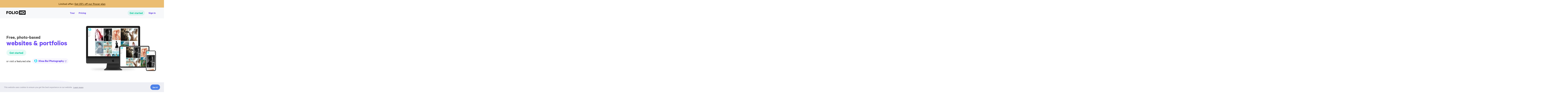

--- FILE ---
content_type: text/html; charset=utf-8
request_url: https://foliohd.com/?utm_source=portfolio&utm_medium=web&utm_term=bernadettpava&utm_campaign=footer
body_size: 11068
content:
<!DOCTYPE html>
<html lang='en' xml:lang='en' xmlns='http://www.w3.org/1999/xhtml'>
<head>
<title>Online Portfolio Websites for Models, Photographers, Architects, MUAs + more - FolioHD</title>
<meta content='text/html; charset=utf-8' http-equiv='Content-Type'>
<meta content='Create a stunning online portfolio website in 60 seconds. Perfect for photographers, models, architects, interior designers, makeup artists and more.' name='description'>
<meta content='width=device-width, initial-scale=1.0, maximum-scale=1.0, user-scalable=no' name='viewport'>
<meta name="csrf-param" content="authenticity_token" />
<meta name="csrf-token" content="0tlklI4zb5jthtbDgYN2NB6pEuwqxecoXZ8xKrz2xvJ4ukevK4QNOclGLWJXdyNEPvFfdheIPA16enOYME8L0Q==" />
<!--[if lt IE 9]>
<script src="https://html5shiv.googlecode.com/svn/trunk/html5.js"></script>
<![endif]-->
<script src="https://cdn.ravenjs.com/3.9.1/raven.min.js"></script>
<script>
Raven.config('https://d81df724f0b74606a08bd3be5628479b@sentry.io/122324',{environment: "production"}).install();
</script>

<link rel="stylesheet" media="all" href="/assets/application-f0c6577e7206c7d5981a850f299d4f9f.css" data-turbolinks-track="true" />
<link rel="stylesheet" media="all" href="/assets/marketing-60428df89654fa5a2b0bb0a8afdca2c1.css" data-turbolinks-track="true" />
<link href='/assets/favicon-19ed39af037f4387fc2459df7e511a6d.ico' rel='shortcut icon'>
<link href='/assets/apple-touch-icon-7237d8370ab7c2107ac315f4f0bfd255.png' rel='apple-touch-icon'>

<script>
  var _sf_startpt=(new Date()).getTime()
</script>
<script src="/assets/application-d0728701fed2000f7635de3e99df7886.js" data-turbolinks-track="true" crossorigin="anonymous"></script>
<script src="/assets/marketing-c7d231342ca36a20b43403a3076f77b2.js" data-turbolinks-track="true" crossorigin="anonymous"></script>
<link href='https://cdn.jsdelivr.net/npm/cookieconsent@3/build/cookieconsent.min.css' rel='stylesheet' type='text/css'>
<link href='https://foliohd.com/?utm_source=portfolio&amp;utm_medium=web&amp;utm_term=bernadettpava&amp;utm_campaign=footer' rel='canonical'>
<script src='https://cdn.optimizely.com/js/2951020334.js'></script>

<!-- / shareasale verification code -->
<!-- B2EB3B56-14B0-4313-9642-941B48A1A148 -->
</head>
<body>
<div class='alert'>
<div class='content'>
Limited offer:
<a href="/plans">Get 25% off our Power plan</a>
</div>
</div>
<header>
<div class='content'>
<a class='logo' href='/'>
<svg>
<use xlink:href='/assets/marketing/icons-7268a8e4f5a5e33e6cb2fc74883088bb.svg#svg-logo'></use>
</svg>
</a>
<div class='nav-frame'>
<nav class='navigation'>
<ul class='menu'>
<li class='close-menu'>
<svg height='18' width='18'>
<use xlink:href='/assets/marketing/icons-7268a8e4f5a5e33e6cb2fc74883088bb.svg#svg-close'></use>
</svg>
</li>
<li class='mobile-only'>
<a href="/">Home</a>
</li>
<li>
<a href="/tour/overview">Tour</a>
</li>
<li>
<a href="/plans">Pricing</a>
</li>
<hr class='small mobile-only'>
<li class='mobile-only'>
<a href="/login">Sign In</a>
</li>
<li class='mobile-only'>
<a rel="modal:open" class="button" href="#choose-theme">Get started</a>
</li>
</ul>
</nav>
<nav class='utilities'>
<ul>
<li>
<a rel="modal:open" class="button" href="#choose-theme">Get started</a>
<!-- /= link_to "Get started", signup_path, class: "button" -->
</li>
<li>
<a href="/login">Sign In</a>
</li>
</ul>
</nav>
</div>
<div class='collapsed-menu menu-show'></div>
</div>
</header>

<main role='main'>
<section class='hero content flex'>
<div>
<h1>Free, photo-based <strong>websites &amp portfolios</strong></h1>
<div class='hero-cta'>
<div>
<a rel="modal:open" class="button big signup-button" href="#choose-theme">Get started</a>
<!-- /= link_to "Get started", signup_path + "?ref=hero", class: "button big" -->
<!-- /= link_to "take a tour", overview_path -->
<!-- /%a{:href => "#choose-theme", :rel => "modal:open"} Open Modal -->
</div>
<div class='inline-flex'>
<span>or visit a featured site:</span>
<a class='button secondary' href='https://www.khoabui.com' target='_blank'>
<img width="24" height="24" src="/assets/marketing/2019/favicon-khoabui@2x-11b97f4396eb63c9118fd7c87532318b.png" alt="Favicon khoabui@2x" />
<span>
Khoa Bui Photography
</span>
<figure>
<svg width="14" height="14" xmlns="http://www.w3.org/2000/svg"><path d="M11.814 1.167h-2.48a.584.584 0 0 1 0-1.167h3.888c.322 0 .583.261.583.583v3.889a.583.583 0 1 1-1.166 0v-2.48L5.857 8.772a.584.584 0 0 1-.825-.824l6.782-6.782zm-5.592.194a.565.565 0 1 1 0 1.131c-1.411 0-2.462.004-3.202.088-.74.083-1.121.238-1.343.46-.222.222-.376.604-.46 1.344-.082.74-.086 1.79-.086 3.2 0 1.408.005 2.458.09 3.198.084.739.24 1.122.464 1.344.223.223.605.377 1.345.461.738.083 1.787.087 3.192.087 1.406 0 2.454-.004 3.193-.088.739-.084 1.12-.24 1.345-.464.224-.223.379-.605.463-1.344.085-.739.09-1.788.09-3.195a.565.565 0 1 1 1.132 0c0 1.409 0 2.474-.098 3.323-.097.85-.3 1.53-.787 2.017-.488.487-1.169.69-2.018.786-.849.097-1.913.097-3.32.097-1.406 0-2.47.002-3.32-.095-.849-.095-1.528-.297-2.016-.784-.488-.486-.693-1.166-.79-2.016C0 10.06 0 8.994 0 7.584s-.001-2.478.094-3.327C.19 3.407.39 2.728.876 2.24c.487-.487 1.167-.689 2.017-.785.85-.096 1.917-.094 3.329-.094z" fill="#643EFF" fill-rule="nonzero"/></svg>
</figure>
</a>
</div>
</div>
</div>
<aside class='has-examples'>
<div class='responsive-examples'>
<figure class='computer'>
<img data-hidpi-src="/assets/marketing/landing3/computer-khoabui@2x-1600dfdf88f03df417debb46ec732c18.png" width="392" height="222" src="/assets/marketing/landing3/computer-khoabui-2bf0c821ecb55e1930c711bbe4daf135.png" alt="Computer khoabui" />
</figure>
<figure class='tablet'>
<img data-hidpi-src="/assets/marketing/landing3/tablet-khoabui@2x-0f9b892414bb8618bccc4a8f44f0cd13.png" width="220" height="155" src="/assets/marketing/landing3/tablet-khoabui-6391dd1ad35cc453f001e39550bcae29.png" alt="Tablet khoabui" />
</figure>
<figure class='phone'>
<img data-hidpi-src="/assets/marketing/landing3/phone-khoabui@2x-59dddd42da3a8f4bcc45317a2088a2e7.png" width="69" height="150" src="/assets/marketing/landing3/phone-khoabui-a2da7ea87d24c73ead29ed101be458ba.png" alt="Phone khoabui" />
</figure>
</div>
</aside>
</section>
<section class='subfeatures purple-background'>
<ul class='flex-even content'>
<li>
<figure>
<img width="250" height="166" src="/assets/marketing/2019/uploading-a25d4a7f76db3253535142dc7322e0fe.svg" alt="Uploading" />
</figure>
<h2>Lightning fast <strong>uploading</strong></h2>
<p>
Or skip the uploading and import from Dropbox or Instagram
<span>(or Google Photos, Flickr, Google Drive and more...)</span>
</p>
</li>
<li>
<figure>
<img width="250" height="161" src="/assets/marketing/2019/themes-8f44beed83787be5632ff53bf8b1c37c.svg" alt="Themes" />
</figure>
<h2><strong>Smart Themes</strong></h2>
<p>
Our designs automatically adapt to your content
<span>while you choose your color scheme and fonts</span>
</p>
</li>
<li>
<figure>
<img width="250" height="190" src="/assets/marketing/2019/pages-dbe0467b635c84839d736ba3cd142516.svg" alt="Pages" />
</figure>
<h2>More than just <strong>photos</strong></h2>
<p>
Custom pages, contact form + more
<span>(Even sell prints with Fotomoto)</span>
</p>
</li>
<li>
<figure>
<img width="250" height="177" src="/assets/marketing/2019/pages-dbe0467b635c84839d736ba3cd142516.svg" alt="Pages" />
</figure>
<h2>Packed with <strong>features</strong></h2>
<p>
Password protection, image protection, &amp; analytics,
<span>all with your own .com name</span>
</p>
</li>
<li>
<figure>
<img width="290" height="165" src="/assets/marketing/2019/responsive-3c82e3cec334a0ec4fa1a86c7370c6fe.svg" alt="Responsive" />
</figure>
<h2>It <strong>just works</strong></h2>
<p>
Computer, tablet, phone.
<span>Looks great any way you look at it.</span>
</p>
</li>
<li>
<figure>
<img width="250" height="194" src="/assets/marketing/2019/support-987814e54d48340c45c8692c48d453e0.svg" alt="Support" />
</figure>
<h2>Here to <strong>help</strong></h2>
<p>
Relevant answers from <a href="/reviews">real people</a>
<span>(No outsourcing or waiting weeks for a response)</span>
</p>
</li>
</ul>
</section>

</main>
<script>
  $(function() {
    // bind change event to select
    $('#dynamic_select').on('change', function() {
      var url = $(this).val(); // get selected value
      if (url) { // require a URL
        window.location = url; // redirect
      }
      return false;
    });
  });
</script>


<footer class='flex content'>
<section>
Made in
<svg class='oc' height='18' width='15'>
<use xlink:href='/assets/marketing/icons-7268a8e4f5a5e33e6cb2fc74883088bb.svg#svg-oc'></use>
</svg>
Orange County and
<svg class='tx' height='20' width='20'>
<use xlink:href='/assets/marketing/icons-7268a8e4f5a5e33e6cb2fc74883088bb.svg#svg-tx'></use>
</svg>
Austin
</section>
<aside>
<ul class='links'>
<li><a href="/about">About</a></li>
<li><a href="/reviews">Reviews</a></li>
<li><a href="/blog">Blog</a></li>
<li><a href="/sitemap">Site map</a></li>
<li><a href="/support">Support</a></li>
<li><a href="/contact">Contact</a></li>
</ul>
<ul class='utilities'>
<li><a href="/terms">Terms of service</a></li>
<li><a href="/privacy">Privacy policy</a></li>
<li><a href="/refunds">Refunds</a></li>
<li>&copy; 2020</li>
</ul>
</aside>
</footer>

<div class='modal' id='choose-theme'>
<section class='choose-theme'>
<h2><strong>Pick a theme</strong> to get started.</h2>
<p>Each theme is customizable, and you can change your theme later.</p>
<ul class='categories'>
<li><a class="photography" href="#photography">Photography</a></li>
<li><a class="modeling" href="#modeling">Modeling</a></li>
<li><a href="#fashion">Fashion</a></li>
<li><a href="#architecture">Architecture</a></li>
<li><a class="interior-design" href="#interior-design">Interior design</a></li>
<li><a class="other" href="#other">Other</a></li>
</ul>
<div class='category'>
<div id='photography' style='display: none;'>
<ul class='all-themes'>
<li>
<figure>
<a href='http://newport-for-photography.foliohd.com' target='_blank'>
<img data-hidpi-src="/assets/templates/newport-photography@2x-84a0f17c2177de1319e207ff14b626bb.png" alt="Preview the Newport theme" src="/assets/templates/newport-photography-1d53c0aad895d3365d728634d20229e0.png" />
</a>
</figure>
<div class='details'>
<div class='flex'>
<div>
<strong>Newport</strong>
<p>
<span class='badge tipped' data-tipped-options="inline: 'premium-theme'">
Premium theme
<em>
<svg height='17' width='17'>
<use xlink:href='/assets/marketing/icons-7268a8e4f5a5e33e6cb2fc74883088bb.svg#i-info'></use>
</svg>
</em>
</span>
<div id='premium-theme' style='display: none;'>
<div class='contents'>
<div class='title'>Premium theme</div>
<div class='description'>
<p>Requires a paid plan after a free trial</p>
</div>
</div>
</div>
</p>
</div>
<aside>
<a class="button third" href="https://www.foliohd.com/signup?sid=5f121315eeb3a44a3d3d88f6&amp;cat=photography">Start with Newport</a>
</aside>
</div>
</div>
</li>

<li>
<figure>
<a href='http://skyline-for-photography.foliohd.com' target='_blank'>
<img data-hidpi-src="/assets/templates/skyline-photography@2x-f0d766f53c9998525611529d2ebdee4d.png" alt="Preview the Skyline theme" src="/assets/templates/skyline-photography-ce19ec8ec0939d520529d02fb6a6147e.png" />
</a>
</figure>
<div class='details'>
<div class='flex'>
<div>
<strong>Skyline</strong>
<p>
<span class='badge tipped' data-tipped-options="inline: 'premium-theme'">
Premium theme
<em>
<svg height='17' width='17'>
<use xlink:href='/assets/marketing/icons-7268a8e4f5a5e33e6cb2fc74883088bb.svg#i-info'></use>
</svg>
</em>
</span>
<div id='premium-theme' style='display: none;'>
<div class='contents'>
<div class='title'>Premium theme</div>
<div class='description'>
<p>Requires a paid plan after a free trial</p>
</div>
</div>
</div>
</p>
</div>
<aside>
<a class="button third" href="https://www.foliohd.com/signup?sid=5f14f304eeb3a4747b4500ba&amp;cat=photography">Start with Skyline</a>
</aside>
</div>
</div>
</li>

<li>
<figure>
<a href='http://beverly-for-photography.foliohd.com' target='_blank'>
<img data-hidpi-src="/assets/templates/beverly-photography@2x-800dbf7c123d07229f2b4faf2b2571f1.png" alt="Preview the Beverly theme" src="/assets/templates/beverly-photography-34f02800a7938ba55ed57619543e42da.png" />
</a>
</figure>
<div class='details'>
<div class='flex'>
<div>
<strong>Beverly</strong>
<p>
<span class='badge tipped' data-tipped-options="inline: 'premium-theme'">
Premium theme
<em>
<svg height='17' width='17'>
<use xlink:href='/assets/marketing/icons-7268a8e4f5a5e33e6cb2fc74883088bb.svg#i-info'></use>
</svg>
</em>
</span>
<div id='premium-theme' style='display: none;'>
<div class='contents'>
<div class='title'>Premium theme</div>
<div class='description'>
<p>Requires a paid plan after a free trial</p>
</div>
</div>
</div>
</p>
</div>
<aside>
<a class="button third" href="https://www.foliohd.com/signup?sid=5f14f8d3eeb3a4747b450133&amp;cat=photography">Start with Beverly</a>
</aside>
</div>
</div>
</li>

<li>
<figure>
<a href='http://saltair-for-photography.foliohd.com' target='_blank'>
<img data-hidpi-src="/assets/templates/saltair-photography@2x-0b0c04dce6151b83e0c012ce3bb4c773.png" alt="Preview the Salt Air theme" src="/assets/templates/saltair-photography-e4c28aa087854424d76ef7fc5f8722b4.png" />
</a>
</figure>
<div class='details'>
<div class='flex'>
<div>
<strong>Salt Air</strong>
<p class='mediumgray'>Available on all plans</p>
</div>
<aside>
<a class="button third" href="https://www.foliohd.com/signup?sid=5f14fa22eeb3a4747fd9ff0a&amp;cat=photography">Start with Salt Air</a>
</aside>
</div>
</div>
</li>

<li>
<figure>
<a href='http://pavilion-for-photography.foliohd.com' target='_blank'>
<img data-hidpi-src="/assets/templates/pavilion-photography@2x-81a506cbc7fcb51b52d24f89f9797892.png" alt="Preview the Pavilion theme" src="/assets/templates/pavilion-photography-e886bcc90a4b637a67c1d1c931ef2d62.png" />
</a>
</figure>
<div class='details'>
<div class='flex'>
<div>
<strong>Pavilion</strong>
<p class='mediumgray'>Available on all plans</p>
</div>
<aside>
<a class="button third" href="https://www.foliohd.com/signup?sid=5f14fb9beeb3a4747fd9ff79&amp;cat=photography">Start with Pavilion</a>
</aside>
</div>
</div>
</li>

<li>
<figure>
<a href='http://borrego-for-photography.foliohd.com' target='_blank'>
<img data-hidpi-src="/assets/templates/borrego-photography@2x-9d7d7413d1ec94c271daddb46112bf8d.png" alt="Preview the Borrego theme" src="/assets/templates/borrego-photography-9d7d7413d1ec94c271daddb46112bf8d.png" />
</a>
</figure>
<div class='details'>
<div class='flex'>
<div>
<strong>Borrego</strong>
<p class='mediumgray'>Available on all plans</p>
</div>
<aside>
<a class="button third" href="https://www.foliohd.com/signup?sid=5f1504f5eeb3a41bcde9e05f&amp;cat=photography">Start with Borrego</a>
</aside>
</div>
</div>
</li>

<li>
<figure>
<a href='http://lerner-for-photography.foliohd.com' target='_blank'>
<img data-hidpi-src="/assets/templates/lerner-photography@2x-4209923baf6cfc2bde6183142e4ac203.png" alt="Preview the Lerner theme" src="/assets/templates/lerner-photography-51fa5a49bac2c4a33b4176f8b1737e51.png" />
</a>
</figure>
<div class='details'>
<div class='flex'>
<div>
<strong>Lerner</strong>
<p>
<span class='badge tipped' data-tipped-options="inline: 'premium-theme'">
Premium theme
<em>
<svg height='17' width='17'>
<use xlink:href='/assets/marketing/icons-7268a8e4f5a5e33e6cb2fc74883088bb.svg#i-info'></use>
</svg>
</em>
</span>
<div id='premium-theme' style='display: none;'>
<div class='contents'>
<div class='title'>Premium theme</div>
<div class='description'>
<p>Requires a paid plan after a free trial</p>
</div>
</div>
</div>
</p>
</div>
<aside>
<a class="button third" href="https://www.foliohd.com/signup?sid=5f150671eeb3a41bcde9e0ce&amp;cat=photography">Start with Lerner</a>
</aside>
</div>
</div>
</li>

<li>
<figure>
<a href='http://arroyo-for-photography.foliohd.com' target='_blank'>
<img data-hidpi-src="/assets/templates/arroyo-photography@2x-324dff3ab10bb73deec98e37c57877a3.png" alt="Preview the Arroyo theme" src="/assets/templates/arroyo-photography-dc1672a46a9865b7c78ed68d28d44cae.png" />
</a>
</figure>
<div class='details'>
<div class='flex'>
<div>
<strong>Arroyo</strong>
<p>
<span class='badge tipped' data-tipped-options="inline: 'premium-theme'">
Premium theme
<em>
<svg height='17' width='17'>
<use xlink:href='/assets/marketing/icons-7268a8e4f5a5e33e6cb2fc74883088bb.svg#i-info'></use>
</svg>
</em>
</span>
<div id='premium-theme' style='display: none;'>
<div class='contents'>
<div class='title'>Premium theme</div>
<div class='description'>
<p>Requires a paid plan after a free trial</p>
</div>
</div>
</div>
</p>
</div>
<aside>
<a class="button third" href="https://www.foliohd.com/signup?sid=5f15076eeeb3a41bcde9e13d&amp;cat=photography">Start with Arroyo</a>
</aside>
</div>
</div>
</li>

</ul>
</div>
<div id='modeling' style='display: none;'>
<ul class='all-themes'>
<li>
<figure>
<a href='http://borrego-for-modeling.foliohd.com' target='_blank'>
<img data-hidpi-src="/assets/templates/borrego-modeling@2x-b50925bfb3278c78cad77949afc0b541.png" alt="Preview the Borrego theme" src="/assets/templates/borrego-modeling-828b13f62e84ccf13e9cb657016644a6.png" />
</a>
</figure>
<div class='details'>
<div class='flex'>
<div>
<strong>Borrego</strong>
<p class='mediumgray'>Available on all plans</p>
</div>
<aside>
<a class="button third" href="https://www.foliohd.com/signup?sid=5a4c1287275b2453e5000166&amp;cat=modeling">Start with Borrego</a>
</aside>
</div>
</div>
</li>

<li>
<figure>
<a href='http://newport-for-modeling.foliohd.com' target='_blank'>
<img data-hidpi-src="/assets/templates/newport-modeling@2x-940451d81abcfb956ced48b695f152f6.png" alt="Preview the Newport theme" src="/assets/templates/newport-modeling-e4bf4a8a29f41369ee3c6f5239045c1e.png" />
</a>
</figure>
<div class='details'>
<div class='flex'>
<div>
<strong>Newport</strong>
<p>
<span class='badge tipped' data-tipped-options="inline: 'premium-theme'">
Premium theme
<em>
<svg height='17' width='17'>
<use xlink:href='/assets/marketing/icons-7268a8e4f5a5e33e6cb2fc74883088bb.svg#i-info'></use>
</svg>
</em>
</span>
<div id='premium-theme' style='display: none;'>
<div class='contents'>
<div class='title'>Premium theme</div>
<div class='description'>
<p>Requires a paid plan after a free trial</p>
</div>
</div>
</div>
</p>
</div>
<aside>
<a class="button third" href="https://www.foliohd.com/signup?sid=5f0b7ab1eeb3a40cc86d981b&amp;cat=modeling">Start with Newport</a>
</aside>
</div>
</div>
</li>

<li>
<figure>
<a href='http://saltair-for-modeling.foliohd.com' target='_blank'>
<img data-hidpi-src="/assets/templates/saltair-modeling@2x-d003496b6f20f2f485df8fdfb734962f.png" alt="Preview the Salt Air theme" src="/assets/templates/saltair-modeling-f77d876e3028645613e315fab4079dee.png" />
</a>
</figure>
<div class='details'>
<div class='flex'>
<div>
<strong>Salt Air</strong>
<p class='mediumgray'>Available on all plans</p>
</div>
<aside>
<a class="button third" href="https://www.foliohd.com/signup?sid=5f0b7df4eeb3a40cc86d982c&amp;cat=modeling">Start with Salt Air</a>
</aside>
</div>
</div>
</li>

<li>
<figure>
<a href='http://skyline-for-modeling.foliohd.com' target='_blank'>
<img data-hidpi-src="/assets/templates/skyline-modeling@2x-62556507f2e3c8f28b99a2fa49bdcbd3.png" alt="Preview the Skyline theme" src="/assets/templates/skyline-modeling-3c6a5b9ddeb5e7315b808ec726a5ac3f.png" />
</a>
</figure>
<div class='details'>
<div class='flex'>
<div>
<strong>Skyline</strong>
<p>
<span class='badge tipped' data-tipped-options="inline: 'premium-theme'">
Premium theme
<em>
<svg height='17' width='17'>
<use xlink:href='/assets/marketing/icons-7268a8e4f5a5e33e6cb2fc74883088bb.svg#i-info'></use>
</svg>
</em>
</span>
<div id='premium-theme' style='display: none;'>
<div class='contents'>
<div class='title'>Premium theme</div>
<div class='description'>
<p>Requires a paid plan after a free trial</p>
</div>
</div>
</div>
</p>
</div>
<aside>
<a class="button third" href="https://www.foliohd.com/signup?sid=5f0b8126eeb3a40cc86d983d&amp;cat=modeling">Start with Skyline</a>
</aside>
</div>
</div>
</li>

<li>
<figure>
<a href='http://pavilion-for-modeling.foliohd.com' target='_blank'>
<img data-hidpi-src="/assets/templates/pavilion-modeling@2x-2082a69eaa8d54fdb3cde432b485dd57.png" alt="Preview the Pavilion theme" src="/assets/templates/pavilion-modeling-9183196b5d2b03a877c2e313ea57b637.png" />
</a>
</figure>
<div class='details'>
<div class='flex'>
<div>
<strong>Pavilion</strong>
<p class='mediumgray'>Available on all plans</p>
</div>
<aside>
<a class="button third" href="https://www.foliohd.com/signup?sid=5f0b8392eeb3a40cc86d9850&amp;cat=modeling">Start with Pavilion</a>
</aside>
</div>
</div>
</li>

<li>
<figure>
<a href='http://arroyo-for-modeling.foliohd.com' target='_blank'>
<img data-hidpi-src="/assets/templates/arroyo-modeling@2x-43bac00d24b9e477e674c2a488965d38.png" alt="Preview the Arroyo theme" src="/assets/templates/arroyo-modeling-899b0066cfd15898cc02ad8b84d6182e.png" />
</a>
</figure>
<div class='details'>
<div class='flex'>
<div>
<strong>Arroyo</strong>
<p>
<span class='badge tipped' data-tipped-options="inline: 'premium-theme'">
Premium theme
<em>
<svg height='17' width='17'>
<use xlink:href='/assets/marketing/icons-7268a8e4f5a5e33e6cb2fc74883088bb.svg#i-info'></use>
</svg>
</em>
</span>
<div id='premium-theme' style='display: none;'>
<div class='contents'>
<div class='title'>Premium theme</div>
<div class='description'>
<p>Requires a paid plan after a free trial</p>
</div>
</div>
</div>
</p>
</div>
<aside>
<a class="button third" href="https://www.foliohd.com/signup?sid=5f0b85aeeeb3a42cc3f2ebe1&amp;cat=modeling">Start with Arroyo</a>
</aside>
</div>
</div>
</li>

<li>
<figure>
<a href='http://lerner-for-modeling.foliohd.com' target='_blank'>
<img data-hidpi-src="/assets/templates/lerner-modeling@2x-3267f2ad0d87ff41d5daf6db3bf2027d.png" alt="Preview the Lerner theme" src="/assets/templates/lerner-modeling-26ebe63423dae1f858cc8d0765cb2758.png" />
</a>
</figure>
<div class='details'>
<div class='flex'>
<div>
<strong>Lerner</strong>
<p>
<span class='badge tipped' data-tipped-options="inline: 'premium-theme'">
Premium theme
<em>
<svg height='17' width='17'>
<use xlink:href='/assets/marketing/icons-7268a8e4f5a5e33e6cb2fc74883088bb.svg#i-info'></use>
</svg>
</em>
</span>
<div id='premium-theme' style='display: none;'>
<div class='contents'>
<div class='title'>Premium theme</div>
<div class='description'>
<p>Requires a paid plan after a free trial</p>
</div>
</div>
</div>
</p>
</div>
<aside>
<a class="button third" href="https://www.foliohd.com/signup?sid=5f0b8902eeb3a42cbf028ecd&amp;cat=modeling">Start with Lerner</a>
</aside>
</div>
</div>
</li>

</ul>
</div>
<div id='fashion' style='display: none;'>
<ul class='all-themes'>
<li>
<figure>
<a href='http://borrego-for-fashion.foliohd.com' target='_blank'>
<img data-hidpi-src="/assets/templates/borrego-fashion@2x-f6bdf324a82fd5b49c18fbfe3f2ba513.png" alt="Preview the Borrego theme" src="/assets/templates/borrego-fashion-abe3c14b09f50026553f9634af5f21ea.png" />
</a>
</figure>
<div class='details'>
<div class='flex'>
<div>
<strong>Borrego</strong>
<p class='mediumgray'>Available on all plans</p>
</div>
<aside>
<a class="button third" href="https://www.foliohd.com/signup?sid=5f0255a6eeb3a42de2ddd7db&amp;cat=fashion">Start with Borrego</a>
</aside>
</div>
</div>
</li>

</ul>
</div>
<div id='architecture' style='display: none;'>
<ul class='all-themes'>
<li>
<figure>
<a href='http://saltair-for-architecture.foliohd.com' target='_blank'>
<img data-hidpi-src="/assets/templates/saltair-architecture@2x-5c13b8ae63ebca68e405f2ed458eaaa9.png" alt="Preview the Salt Air theme" src="/assets/templates/saltair-architecture-6e345368c4066816eb3a4b36849ed759.png" />
</a>
</figure>
<div class='details'>
<div class='flex'>
<div>
<strong>Salt Air</strong>
<p class='mediumgray'>Available on all plans</p>
</div>
<aside>
<a class="button third" href="https://www.foliohd.com/signup?sid=5ef8e41eeeb3a42de2ddcc6b&amp;cat=architecture">Start with Salt Air</a>
</aside>
</div>
</div>
</li>

<li>
<figure>
<a href='http://lerner-for-architecture.foliohd.com' target='_blank'>
<img data-hidpi-src="/assets/templates/lerner-architecture@2x-db085a889bea6e4e9e805a7b50996b4a.png" alt="Preview the Lerner theme" src="/assets/templates/lerner-architecture-ec0ccbbb49bcb061a5ab9ebcdf4459bb.png" />
</a>
</figure>
<div class='details'>
<div class='flex'>
<div>
<strong>Lerner</strong>
<p>
<span class='badge tipped' data-tipped-options="inline: 'premium-theme'">
Premium theme
<em>
<svg height='17' width='17'>
<use xlink:href='/assets/marketing/icons-7268a8e4f5a5e33e6cb2fc74883088bb.svg#i-info'></use>
</svg>
</em>
</span>
<div id='premium-theme' style='display: none;'>
<div class='contents'>
<div class='title'>Premium theme</div>
<div class='description'>
<p>Requires a paid plan after a free trial</p>
</div>
</div>
</div>
</p>
</div>
<aside>
<a class="button third" href="https://www.foliohd.com/signup?sid=5f1593a2eeb3a4442379d2de&amp;cat=architecture">Start with Lerner</a>
</aside>
</div>
</div>
</li>

<li>
<figure>
<a href='http://skyline-for-architecture.foliohd.com' target='_blank'>
<img data-hidpi-src="/assets/templates/skyline-architecture@2x-1a094ee25e58e42f489a23b1fbd332a1.png" alt="Preview the Skyline theme" src="/assets/templates/skyline-architecture-62c0891969b05a2bf71b03aff7541a0f.png" />
</a>
</figure>
<div class='details'>
<div class='flex'>
<div>
<strong>Skyline</strong>
<p>
<span class='badge tipped' data-tipped-options="inline: 'premium-theme'">
Premium theme
<em>
<svg height='17' width='17'>
<use xlink:href='/assets/marketing/icons-7268a8e4f5a5e33e6cb2fc74883088bb.svg#i-info'></use>
</svg>
</em>
</span>
<div id='premium-theme' style='display: none;'>
<div class='contents'>
<div class='title'>Premium theme</div>
<div class='description'>
<p>Requires a paid plan after a free trial</p>
</div>
</div>
</div>
</p>
</div>
<aside>
<a class="button third" href="https://www.foliohd.com/signup?sid=5f159542eeb3a4442379d319&amp;cat=architecture">Start with Skyline</a>
</aside>
</div>
</div>
</li>

<li>
<figure>
<a href='http://arroyo-for-architecture.foliohd.com' target='_blank'>
<img data-hidpi-src="/assets/templates/arroyo-architecture@2x-ddbe68929c269793c55fdf8e8fe8af5c.png" alt="Preview the Arroyo theme" src="/assets/templates/arroyo-architecture-c644b653ee002b01c7466f44e40b79d2.png" />
</a>
</figure>
<div class='details'>
<div class='flex'>
<div>
<strong>Arroyo</strong>
<p>
<span class='badge tipped' data-tipped-options="inline: 'premium-theme'">
Premium theme
<em>
<svg height='17' width='17'>
<use xlink:href='/assets/marketing/icons-7268a8e4f5a5e33e6cb2fc74883088bb.svg#i-info'></use>
</svg>
</em>
</span>
<div id='premium-theme' style='display: none;'>
<div class='contents'>
<div class='title'>Premium theme</div>
<div class='description'>
<p>Requires a paid plan after a free trial</p>
</div>
</div>
</div>
</p>
</div>
<aside>
<a class="button third" href="https://www.foliohd.com/signup?sid=5f15964deeb3a4441f0f49f2&amp;cat=architecture">Start with Arroyo</a>
</aside>
</div>
</div>
</li>

<li>
<figure>
<a href='http://pavilion-for-architecture.foliohd.com' target='_blank'>
<img data-hidpi-src="/assets/templates/pavilion-architecture@2x-aa74028c51ba454f84ffa5d519f468e4.png" alt="Preview the Pavilion theme" src="/assets/templates/pavilion-architecture-ca7368daaef9a687934093f835cbc6c2.png" />
</a>
</figure>
<div class='details'>
<div class='flex'>
<div>
<strong>Pavilion</strong>
<p class='mediumgray'>Available on all plans</p>
</div>
<aside>
<a class="button third" href="https://www.foliohd.com/signup?sid=5f159827eeb3a4441f0f4a2d&amp;cat=architecture">Start with Pavilion</a>
</aside>
</div>
</div>
</li>

<li>
<figure>
<a href='http://borrego-for-architecture.foliohd.com' target='_blank'>
<img data-hidpi-src="/assets/templates/borrego-architecture@2x-6881f167600aa0214b35d6b1c817479e.png" alt="Preview the Borrego theme" src="/assets/templates/borrego-architecture-9cf7b87fda8553f6e18739edf185c003.png" />
</a>
</figure>
<div class='details'>
<div class='flex'>
<div>
<strong>Borrego</strong>
<p class='mediumgray'>Available on all plans</p>
</div>
<aside>
<a class="button third" href="https://www.foliohd.com/signup?sid=5f15995aeeb3a4442379d354&amp;cat=architecture">Start with Borrego</a>
</aside>
</div>
</div>
</li>

<li>
<figure>
<a href='http://newport-for-architecture.foliohd.com' target='_blank'>
<img data-hidpi-src="/assets/templates/newport-architecture@2x-c3072fe700fbd56183e8848f1b4f0966.png" alt="Preview the Newport theme" src="/assets/templates/newport-architecture-79004dd0cb0d556d048c7ec04b5b9c31.png" />
</a>
</figure>
<div class='details'>
<div class='flex'>
<div>
<strong>Newport</strong>
<p>
<span class='badge tipped' data-tipped-options="inline: 'premium-theme'">
Premium theme
<em>
<svg height='17' width='17'>
<use xlink:href='/assets/marketing/icons-7268a8e4f5a5e33e6cb2fc74883088bb.svg#i-info'></use>
</svg>
</em>
</span>
<div id='premium-theme' style='display: none;'>
<div class='contents'>
<div class='title'>Premium theme</div>
<div class='description'>
<p>Requires a paid plan after a free trial</p>
</div>
</div>
</div>
</p>
</div>
<aside>
<a class="button third" href="https://www.foliohd.com/signup?sid=5f159a9eeeb3a4442379d393&amp;cat=architecture">Start with Newport</a>
</aside>
</div>
</div>
</li>

<li>
<figure>
<a href='http://beverly-for-architecture.foliohd.com' target='_blank'>
<img data-hidpi-src="/assets/templates/beverly-architecture@2x-186a880fa98e2136f69daf9d2a3e40de.png" alt="Preview the Beverly theme" src="/assets/templates/beverly-architecture-7610f179fc7714754237366f354cf635.png" />
</a>
</figure>
<div class='details'>
<div class='flex'>
<div>
<strong>Beverly</strong>
<p>
<span class='badge tipped' data-tipped-options="inline: 'premium-theme'">
Premium theme
<em>
<svg height='17' width='17'>
<use xlink:href='/assets/marketing/icons-7268a8e4f5a5e33e6cb2fc74883088bb.svg#i-info'></use>
</svg>
</em>
</span>
<div id='premium-theme' style='display: none;'>
<div class='contents'>
<div class='title'>Premium theme</div>
<div class='description'>
<p>Requires a paid plan after a free trial</p>
</div>
</div>
</div>
</p>
</div>
<aside>
<a class="button third" href="https://www.foliohd.com/signup?sid=5f159b82eeb3a4441f0f4a71&amp;cat=architecture">Start with Beverly</a>
</aside>
</div>
</div>
</li>

</ul>
</div>
<div id='interior-design' style='display: none;'>
<ul class='all-themes'>
<li>
<figure>
<a href='http://borrego-for-interior-design.foliohd.com' target='_blank'>
<img data-hidpi-src="/assets/templates/borrego-interior-design@2x-437d1984be6d406e056b517a72c61c04.png" alt="Preview the Borrego theme" src="/assets/templates/borrego-interior-design-8b70c72941409133be4e1a11fe782d3b.png" />
</a>
</figure>
<div class='details'>
<div class='flex'>
<div>
<strong>Borrego</strong>
<p class='mediumgray'>Available on all plans</p>
</div>
<aside>
<a class="button third" href="https://www.foliohd.com/signup?sid=5a6413b2275b2453d20006eb&amp;cat=interior-design">Start with Borrego</a>
</aside>
</div>
</div>
</li>

<li>
<figure>
<a href='http://lerner-for-interior-design.foliohd.com' target='_blank'>
<img data-hidpi-src="/assets/templates/lerner-interior-design@2x-eee463b7605fadbc237e1e4836fc0aef.png" alt="Preview the Lerner theme" src="/assets/templates/lerner-interior-design-3f2d091e654e38da657a0419fcdf186a.png" />
</a>
</figure>
<div class='details'>
<div class='flex'>
<div>
<strong>Lerner</strong>
<p>
<span class='badge tipped' data-tipped-options="inline: 'premium-theme'">
Premium theme
<em>
<svg height='17' width='17'>
<use xlink:href='/assets/marketing/icons-7268a8e4f5a5e33e6cb2fc74883088bb.svg#i-info'></use>
</svg>
</em>
</span>
<div id='premium-theme' style='display: none;'>
<div class='contents'>
<div class='title'>Premium theme</div>
<div class='description'>
<p>Requires a paid plan after a free trial</p>
</div>
</div>
</div>
</p>
</div>
<aside>
<a class="button third" href="https://www.foliohd.com/signup?sid=5f0e3faaeeb3a44b18411ae4&amp;cat=interior-design">Start with Lerner</a>
</aside>
</div>
</div>
</li>

<li>
<figure>
<a href='http://saltair-for-interior-design.foliohd.com' target='_blank'>
<img data-hidpi-src="/assets/templates/saltair-interior-design@2x-21b3719cea24286ab3ca3ab9464de754.png" alt="Preview the Salt Air theme" src="/assets/templates/saltair-interior-design-2039cbce43131ded1fd23234080ea9ca.png" />
</a>
</figure>
<div class='details'>
<div class='flex'>
<div>
<strong>Salt Air</strong>
<p class='mediumgray'>Available on all plans</p>
</div>
<aside>
<a class="button third" href="https://www.foliohd.com/signup?sid=5f0e4bb8eeb3a464131fbe92&amp;cat=interior-design">Start with Salt Air</a>
</aside>
</div>
</div>
</li>

<li>
<figure>
<a href='http://skyline-for-interior-design.foliohd.com' target='_blank'>
<img data-hidpi-src="/assets/templates/skyline-interior-design@2x-dbbc2679e9c3dcc21fa8a814d27c303b.png" alt="Preview the Skyline theme" src="/assets/templates/skyline-interior-design-8c8fbeccc4f70b0ecf12523a34060dea.png" />
</a>
</figure>
<div class='details'>
<div class='flex'>
<div>
<strong>Skyline</strong>
<p>
<span class='badge tipped' data-tipped-options="inline: 'premium-theme'">
Premium theme
<em>
<svg height='17' width='17'>
<use xlink:href='/assets/marketing/icons-7268a8e4f5a5e33e6cb2fc74883088bb.svg#i-info'></use>
</svg>
</em>
</span>
<div id='premium-theme' style='display: none;'>
<div class='contents'>
<div class='title'>Premium theme</div>
<div class='description'>
<p>Requires a paid plan after a free trial</p>
</div>
</div>
</div>
</p>
</div>
<aside>
<a class="button third" href="https://www.foliohd.com/signup?sid=5f0e4d71eeb3a464131fbed9&amp;cat=interior-design">Start with Skyline</a>
</aside>
</div>
</div>
</li>

<li>
<figure>
<a href='http://pavilion-for-interior-design.foliohd.com' target='_blank'>
<img data-hidpi-src="/assets/templates/pavilion-interior-design@2x-874d1fc43220589d22a985dde57a2d2e.png" alt="Preview the Pavilion theme" src="/assets/templates/pavilion-interior-design-748f0a66d3a68bbc3851aca757b93e49.png" />
</a>
</figure>
<div class='details'>
<div class='flex'>
<div>
<strong>Pavilion</strong>
<p class='mediumgray'>Available on all plans</p>
</div>
<aside>
<a class="button third" href="https://www.foliohd.com/signup?sid=5f0e59f2a867236f43c2fffd&amp;cat=interior-design">Start with Pavilion</a>
</aside>
</div>
</div>
</li>

<li>
<figure>
<a href='http://arroyo-for-interior-design.foliohd.com' target='_blank'>
<img data-hidpi-src="/assets/templates/arroyo-interior-design@2x-90e4332558ae8fcf8d4e3da00344a76f.png" alt="Preview the Arroyo theme" src="/assets/templates/arroyo-interior-design-2a59fc5ebe7f5bf636480f83bb0bba50.png" />
</a>
</figure>
<div class='details'>
<div class='flex'>
<div>
<strong>Arroyo</strong>
<p>
<span class='badge tipped' data-tipped-options="inline: 'premium-theme'">
Premium theme
<em>
<svg height='17' width='17'>
<use xlink:href='/assets/marketing/icons-7268a8e4f5a5e33e6cb2fc74883088bb.svg#i-info'></use>
</svg>
</em>
</span>
<div id='premium-theme' style='display: none;'>
<div class='contents'>
<div class='title'>Premium theme</div>
<div class='description'>
<p>Requires a paid plan after a free trial</p>
</div>
</div>
</div>
</p>
</div>
<aside>
<a class="button third" href="https://www.foliohd.com/signup?sid=5f0e5acba867236f43c30045&amp;cat=interior-design">Start with Arroyo</a>
</aside>
</div>
</div>
</li>

<li>
<figure>
<a href='http://newport-for-interior-design.foliohd.com' target='_blank'>
<img data-hidpi-src="/assets/templates/newport-interior-design@2x-bde5a225f61540fdc54dd23c40c8d2dc.png" alt="Preview the Newport theme" src="/assets/templates/newport-interior-design-df2b5d0706b3991d6b2d56ee41d15a20.png" />
</a>
</figure>
<div class='details'>
<div class='flex'>
<div>
<strong>Newport</strong>
<p>
<span class='badge tipped' data-tipped-options="inline: 'premium-theme'">
Premium theme
<em>
<svg height='17' width='17'>
<use xlink:href='/assets/marketing/icons-7268a8e4f5a5e33e6cb2fc74883088bb.svg#i-info'></use>
</svg>
</em>
</span>
<div id='premium-theme' style='display: none;'>
<div class='contents'>
<div class='title'>Premium theme</div>
<div class='description'>
<p>Requires a paid plan after a free trial</p>
</div>
</div>
</div>
</p>
</div>
<aside>
<a class="button third" href="https://www.foliohd.com/signup?sid=5f0e5b8ca867236f43c3008b&amp;cat=interior-design">Start with Newport</a>
</aside>
</div>
</div>
</li>

</ul>
</div>
<div id='other' style='display: none;'>
<ul class='all-themes'>
<li>
<figure>
<a href='http://borrego-for-tattoo-artists.foliohd.com' target='_blank'>
<img data-hidpi-src="/assets/templates/borrego-other@2x-00fc0540ff1e2137c98733868ad65788.png" alt="Preview the Borrego theme" src="/assets/templates/borrego-other-d8eab9d2cd152bf695704629468ede6e.png" />
</a>
</figure>
<div class='details'>
<div class='flex'>
<div>
<strong>Borrego</strong>
<p class='mediumgray'>Available on all plans</p>
</div>
<aside>
<a class="button third" href="https://www.foliohd.com/signup?sid=5f024b1eeeb3a42de2ddd7c3&amp;cat=other">Start with Borrego</a>
</aside>
</div>
</div>
</li>

<li>
<figure>
<a href='http://pavilion-for-tattoo-artists.foliohd.com' target='_blank'>
<img data-hidpi-src="/assets/templates/pavilion-other@2x-fbe8234d7dd473c902da437a846604cb.png" alt="Preview the Pavilion theme" src="/assets/templates/pavilion-other-9fef25094456915741553287abb3ac23.png" />
</a>
</figure>
<div class='details'>
<div class='flex'>
<div>
<strong>Pavilion</strong>
<p class='mediumgray'>Available on all plans</p>
</div>
<aside>
<a class="button third" href="https://www.foliohd.com/signup?sid=5f0ce3daeeb3a43f09106195&amp;cat=other">Start with Pavilion</a>
</aside>
</div>
</div>
</li>

</ul>
</div>
</div>
</section>
</div>
<script>
  $(document).ready(function() {
    $('a.signup-button').click(function(event) {
      $(this).modal({
        fadeDuration: 200
      });
      return false;
    });
  
  
    Tipped.delegate('.tipped', {
      skin: 'light',
      position: 'top'
    });
  
    // Change tab class and display content
    $('.categories a').on('click', function (event) {
        event.preventDefault();
        
        $('.tab-active').removeClass('tab-active');
        $(this).parent().addClass('tab-active');
        $('.category > div').hide();
        $($(this).attr('href')).show();
    });
  
    if (location.href.match(/online-portfolio/i)) {
      var vertical = location.href.split('/').reverse()[0];
  
      $('.categories li a[class="'+vertical+'"]').trigger('click');
    } else {
      $('.categories li a:first').trigger('click');
    }
  
  });
</script>

<script type="text/javascript">
  !function(){var analytics=window.analytics=window.analytics||[];if(!analytics.initialize)if(analytics.invoked)window.console&&console.error&&console.error("Segment snippet included twice.");else{analytics.invoked=!0;analytics.methods=["trackSubmit","trackClick","trackLink","trackForm","pageview","identify","group","track","ready","alias","page","once","off","on"];analytics.factory=function(t){return function(){var e=Array.prototype.slice.call(arguments);e.unshift(t);analytics.push(e);return analytics}};for(var t=0;t<analytics.methods.length;t++){var e=analytics.methods[t];analytics[e]=analytics.factory(e)}analytics.load=function(t){var e=document.createElement("script");e.type="text/javascript";e.async=!0;e.src=("https:"===document.location.protocol?"https://":"http://")+"cdn.segment.com/analytics.js/v1/"+t+"/analytics.min.js";var n=document.getElementsByTagName("script")[0];n.parentNode.insertBefore(e,n)};analytics.SNIPPET_VERSION="3.0.1";
  analytics.load("HdL9PVyZpD6YsaKHniRXHeDBLwX3n7GA");
  analytics.page(null, {
    'Screen Dimensions': '' + window.screen.width + ' x ' + window.screen.height,
    'Window Width': window.innerWidth,
    'Window Height': window.innerHeight
  })
  }}();

	!function(t,e){var o,n,p,r;e.__SV||(window.posthog=e,e._i=[],e.init=function(i,s,a){function g(t,e){var o=e.split(".");2==o.length&&(t=t[o[0]],e=o[1]),t[e]=function(){t.push([e].concat(Array.prototype.slice.call(arguments,0)))}}(p=t.createElement("script")).type="text/javascript",p.async=!0,p.src=s.api_host+"/static/array.js",(r=t.getElementsByTagName("script")[0]).parentNode.insertBefore(p,r);var u=e;for(void 0!==a?u=e[a]=[]:a="posthog",u.people=u.people||[],u.toString=function(t){var e="posthog";return"posthog"!==a&&(e+="."+a),t||(e+=" (stub)"),e},u.people.toString=function(){return u.toString(1)+".people (stub)"},o="capture identify alias people.set people.set_once set_config register register_once unregister opt_out_capturing has_opted_out_capturing opt_in_capturing reset isFeatureEnabled onFeatureFlags".split(" "),n=0;n<o.length;n++)g(u,o[n]);e._i.push([i,s,a])},e.__SV=1)}(document,window.posthog||[]);

		posthog.init('Kbgb8r1_DX2hTsQ5BgSYU9hFyWRKbgR7NDJH63lKUAY', {
			api_host:'https://app.posthog.com'
    });

</script>



<script src="https://cdn.jsdelivr.net/npm/cookieconsent@3/build/cookieconsent.min.js" data-cfasync="false"></script>
<script>
window.cookieconsent.initialise({
  "palette": {
    "popup": {
      "background": "#edeff5",
      "text": "#838391"
    },
    "button": {
      "background": "#4b81e8"
    }
  }
});
</script>

<!-- Default Statcounter code for FolioHD marketing site  -->
<script type="text/javascript">
var sc_project=11931701;
var sc_invisible=1;
var sc_security="9204bebd";
var sc_https=1;
var sc_remove_link=1;
</script>
<script type="text/javascript"
src="https://www.statcounter.com/counter/counter.js" async></script>
<noscript><div class="statcounter"><img class="statcounter"
src="https://c.statcounter.com/11931701/0/9204bebd/1/" alt="Web
Analytics"></div></noscript>
<!-- End of Statcounter Code -->
<script>
  window['_fs_debug'] = false;
  window['_fs_host'] = 'fullstory.com';
  window['_fs_script'] = 'edge.fullstory.com/s/fs.js';
  window['_fs_org'] = 'wQD';
  window['_fs_namespace'] = 'FS';
  (function(m,n,e,t,l,o,g,y){
      if (e in m) {if(m.console && m.console.log) { m.console.log('FullStory namespace conflict. Please set window["_fs_namespace"].');} return;}
      g=m[e]=function(a,b,s){g.q?g.q.push([a,b,s]):g._api(a,b,s);};g.q=[];
      o=n.createElement(t);o.async=1;o.crossOrigin='anonymous';o.src='https://'+_fs_script;
      y=n.getElementsByTagName(t)[0];y.parentNode.insertBefore(o,y);
      g.identify=function(i,v,s){g(l,{uid:i},s);if(v)g(l,v,s)};g.setUserVars=function(v,s){g(l,v,s)};g.event=function(i,v,s){g('event',{n:i,p:v},s)};
      g.anonymize=function(){g.identify(!!0)};
      g.shutdown=function(){g("rec",!1)};g.restart=function(){g("rec",!0)};
      g.log = function(a,b){g("log",[a,b])};
      g.consent=function(a){g("consent",!arguments.length||a)};
      g.identifyAccount=function(i,v){o='account';v=v||{};v.acctId=i;g(o,v)};
      g.clearUserCookie=function(){};
      g.setVars=function(n, p){g('setVars',[n,p]);};
      g._w={};y='XMLHttpRequest';g._w[y]=m[y];y='fetch';g._w[y]=m[y];
      if(m[y])m[y]=function(){return g._w[y].apply(this,arguments)};
      g._v="1.3.0";
  })(window,document,window['_fs_namespace'],'script','user');

</script>


<script>
  $(window).scroll(function() {
    var scroll = $(window).scrollTop();
    if (scroll > 0) {
      $("#page-header").addClass("active");
    }
    else {
      $("#page-header").removeClass("active");
    }
  });
  
  $(function(){
    $('.collapsed-menu').click(function(){
      if($(this).hasClass('menu-show')){
        $( ".collapsed-menu, .nav-frame");
        $(".nav-frame").addClass('menu-open');
        $(this).removeClass('menu-show').addClass('menu-hide');
        $(".container").addClass("dim");
      }
  
      // inactive cuz we're not showing the toggle when the menu is open
      else {
        $( ".collapsed-menu, .nav-frame");
        $(".nav-frame").removeClass('menu-open');
        $(this).removeClass('menu-hide').addClass('menu-show');
      }
    });
  
    // @TODO: close this on click of .container.dim
    $('.close-menu').click(function(){
      $(".nav-frame").removeClass('menu-open');
      $(".collapsed-menu").removeClass("menu-hide").addClass("menu-show");
      $(".container").removeClass("dim");
    });
  });
  
  $(document).ready(function() {
    $('.menu').dropit();
    $("#lightSlider").lightSlider({
      addClass: '',
      item: 1,
      loop: false,
      enableDrag: false,
      mode: "slide",
      pause: 2000,
      slideEndAnimation: true,
      speed: 400, //ms'
      useCSS: true,
      cssEasing: 'ease', //'cubic-bezier(0.25, 0, 0.25, 1)',//
      easing: 'linear', //'for jquery animation',////
      prevHtml: '<svg><use xlink:href="/assets/marketing/icons-7268a8e4f5a5e33e6cb2fc74883088bb.svg#svg-caret" width="24" height="24"></use></svg>',
      nextHtml: '<svg><use xlink:href="/assets/marketing/icons-7268a8e4f5a5e33e6cb2fc74883088bb.svg#svg-caret" width="24" height="24"></use></svg>',
      verticalHeight: 386,
      responsive: [
        {
          breakpoint: 480,
            settings: {
              slideMargin: 0
            }
        }
      ]
    });
  });
</script>
<script type="text/javascript">!function(e,t,n){function a(){var e=t.getElementsByTagName("script")[0],n=t.createElement("script");n.type="text/javascript",n.async=!0,n.src="https://beacon-v2.helpscout.net",e.parentNode.insertBefore(n,e)}if(e.Beacon=n=function(t,n,a){e.Beacon.readyQueue.push({method:t,options:n,data:a})},n.readyQueue=[],"complete"===t.readyState)return a();e.attachEvent?e.attachEvent("onload",a):e.addEventListener("load",a,!1)}(window,document,window.Beacon||function(){});</script>
<script type="text/javascript">window.Beacon('init', 'aadebec8-cd96-4e07-b8e4-288e77c7a077');</script>
<script>
  Beacon('config', {
    modal: true,
    display: {
      style: 'manual',
      zIndex: 100000
    },
    color: '#0432fe',
    attachment: true,
    instructions: "Let us know how we can help and we'll get back to you shortly!",
    translation: {
      contactSuccessDescription: "Message sent! We'll get back to you shortly."
    },
    poweredBy: false,
    chatEnabled: false
  });
</script>

<script>
  $('.contact-link').click(function() {
    Beacon('open');
  });
  
  $(document).ready(function(){
    setTimeout(function(){
      $('div.message.notice').fadeOut();
    }, 2000);
  })
</script>
<section class='overlay' id='bio_ep' style='display: none;'>
<p class='mediumgray uppercase'>FolioHD presents...</p>
<h1>The Secrets Website Builders Don't Want You to Know</h1>
<p class='big'>We expose the tactics used to sell you services you don't need.</p>
<h4 class='callout'>Free Download</h4>
<div class='overlay-details'>
<figure>
<img width="330" height="429" src="/assets/marketing/pdf-b5d75c31042fc346bf1943eff298dcfc.jpg" alt="Pdf" />
</figure>
<article>
<p>Get the inside scoop on the website builder industry:</p>
<ul class='list'>
<li>How companies use big, technical words to scare you into buying unnecessary services</li>
<li>Bait-and-switch introductory offers</li>
<li><strong>Also:</strong> How we saved one customer over $600 from another website builder</li>
<li><strong>Bonus:</strong> A handy checklist to make sure your website builder isn't sleazy!</li>
</ul>
<form action='https://foliohd.createsend.com/t/d/s/xhkhyd/' id='subForm' method='post'>
<ol class='form cta'>
<li>
<h3 class='white'>Get the Full Report</h3>
</li>
<li>
<input autofocus id='fieldEmail' name='cm-xhkhyd-xhkhyd' placeholder='Enter your email address...' required='' type='email'>
<svg class='red-arrow' width='120'>
<use xlink:href='/assets/marketing/icons-7268a8e4f5a5e33e6cb2fc74883088bb.svg#svg-red-arrow'></use>
</svg>
</li>
<li>
<input class='button white' type='submit' value='Unlock Report'>
<span class='nospam'>100% spam free!</span>
</li>
</ol>
</form>
</article>
</div>
</section>
<script>
  bioEp.init({
    width: "100%",
    height: "100%",
    cookieExp: 1
  });
</script>
</body>
</html>


--- FILE ---
content_type: text/css
request_url: https://foliohd.com/assets/application-f0c6577e7206c7d5981a850f299d4f9f.css
body_size: 16898
content:
*{padding:0;margin:0}*:focus{outline:none}img{border:0}.clear{clear:both;font-size:5px}.clearfix{zoom:1}.clearfix:before{content:"";display:table}.clearfix:after{content:"";display:table;clear:both}.left{float:left}.right{float:right}.text-left{text-align:left}.text-right{text-align:right}.center{text-align:center !important}.justify{text-align:justify}.uppercase{text-transform:uppercase}.small{font-size:.9rem !important}.xsmall{font-size:.825rem}.xxsmall{font-size:.75rem;line-height:normal}.xxxsmall{font-size:.675rem}.normal{font-weight:normal}.big{font-size:1.3rem}.bigger{font-size:1.5rem}.relative{position:relative}.flex-even{display:-webkit-box;display:-webkit-flex;display:-ms-flexbox;display:flex}@media (max-width: 768px){.flex-even{-webkit-box-orient:vertical;-webkit-box-direction:normal;-webkit-flex-direction:column;-ms-flex-direction:column;flex-direction:column}}@media (min-width: 769px){.flex-even>*{-webkit-box-flex:0;-webkit-flex:0 0 50%;-ms-flex:0 0 50%;flex:0 0 50%}}.opacity-9{opacity:.9}.opacity-75{opacity:.75}.opacity-67{opacity:.67}.opacity-66{opacity:.66}.opacity-50{opacity:.5}.opacity-33{opacity:.33}.opacity-25{opacity:.25}.opacity-1{opacity:.1}.darkgray{color:#333;color:#555}.strong{font-weight:bold}.absolute-right{position:absolute;top:0;right:0}.inline{display:inline !important}.inline-block{display:inline-block !important}.link{background:none;border:none;cursor:pointer;font-family:Helvetica Neue, Helvetica, Arial;text-decoration:underline}.link-btn{background:none;border:none;color:#0432FE;cursor:pointer;display:inline-block;font-weight:bold;text-decoration:none}.link-btn.small{font-size:13px}.white{color:#fff}.red2{color:#da5959}.highlight{background:#f8ffc0;display:inline}.highlight2{background:#edea13;display:inline;padding:2px}.highlight-gray{background:#eee;padding:10px 15px 5px}.no-padd{padding:0 !important}.no-padd.no-ul li{padding-top:0}ul{padding-left:0}ul.list{padding-left:0}ul.list li{list-style:none;padding-left:0}ul.list.floated li{float:left}ul li{list-style:none}.hide{display:none}fieldset{border:none}header{display:block}hgroup{display:block}footer{display:block}aside{display:block}nav{display:block}article{display:block}section{display:block}.red{color:#c00}.mediumgray{color:#969696}.lightgray{color:#828486}p{line-height:1.5em;padding-bottom:10px}.modal-basic{bottom:0;display:table;height:auto;left:0;margin:auto;overflow:auto;position:absolute;right:0;top:0;width:50%}.valign-middle *{display:inline-block;vertical-align:middle}.sub *{display:inline-block;vertical-align:sub}.top>*{display:inline-block;vertical-align:top}a.no{text-decoration:none}ol.form{padding-left:0}ol.form li{list-style:none;padding-left:0}ol.form.floated li{float:left}@media only screen and (-webkit-min-device-pixel-ratio: 1.3), only screen and (-webkit-min-device-pixel-ratio: 1.25), only screen and (min-resolution: 120dpi){body{-moz-osx-font-smoothing:grayscale;-webkit-font-smoothing:antialiased}}*{padding:0;margin:0}.font{font-family:Calibre, -apple-system, BlinkMacSystemFont, "Roboto", "Helvetica", "Arial", sans-serif !important}@media only screen and (-webkit-max-device-pixel-ratio: 1.2), only screen and (-webkit-max-device-pixel-ratio: 1.23958), only screen and (-webkit-max-device-pixel-ratio: 1.23958), only screen and (max-resolution: 119dpi){.font{-moz-osx-font-smoothing:grayscale;-webkit-font-smoothing:antialiased}}.system-font{font-family:-apple-system, BlinkMacSystemFont, "Roboto", "Helvetica", "Arial", sans-serif}@media only screen and (-webkit-max-device-pixel-ratio: 1.2), only screen and (-webkit-max-device-pixel-ratio: 1.23958), only screen and (-webkit-max-device-pixel-ratio: 1.23958), only screen and (max-resolution: 119dpi){.system-font{-moz-osx-font-smoothing:grayscale;-webkit-font-smoothing:antialiased}}.sf{font-family:-apple-system, BlinkMacSystemFont, Roboto, Helvetica, Arial, sans-serif;font-weight:300}.box-shadow{box-shadow:0 2px 8px rgba(0,0,0,0.05)}.rounded-corners{border-radius:5px}.border-radius{border-radius:5px}ul.list{padding-left:25px}ul.list li{list-style:disc}ul.list li:not(:first-child){padding-top:.5em}.inline-flex{-webkit-box-align:center;-webkit-align-items:center;-ms-flex-align:center;align-items:center;display:-webkit-inline-box;display:-webkit-inline-flex;display:-ms-inline-flexbox;display:inline-flex;-webkit-box-pack:justify;-webkit-justify-content:space-between;-ms-flex-pack:justify;justify-content:space-between}.flex{display:-webkit-box;display:-webkit-flex;display:-ms-flexbox;display:flex}.flex>*:first-child{-webkit-box-flex:1;-webkit-flex:1;-ms-flex:1;flex:1}.flex.reversed{-webkit-box-orient:horizontal;-webkit-box-direction:reverse;-webkit-flex-direction:row-reverse;-ms-flex-direction:row-reverse;flex-direction:row-reverse}@media (max-width: 767px){.flex.reversed{-webkit-box-orient:vertical;-webkit-box-direction:reverse;-webkit-flex-direction:column-reverse;-ms-flex-direction:column-reverse;flex-direction:column-reverse}}@media (min-width: 768px){.flex.reversed aside{margin-right:2em}}.flex:not(.baseline){-webkit-box-align:center;-webkit-align-items:center;-ms-flex-align:center;-ms-grid-row-align:center;align-items:center}.flex.baseline{-webkit-box-align:baseline;-webkit-align-items:baseline;-ms-flex-align:baseline;-ms-grid-row-align:baseline;align-items:baseline}.flex.top{-webkit-box-align:start;-webkit-align-items:flex-start;-ms-flex-align:start;-ms-grid-row-align:flex-start;align-items:flex-start}@media (min-width: 768px){body:not(.fluid) .flex:not(.reversed) aside{margin-left:2em}}.flex-even{display:-webkit-box;display:-webkit-flex;display:-ms-flexbox;display:flex}.font-smoothing,.sf{-moz-osx-font-smoothing:grayscale;-webkit-font-smoothing:antialiased}.font-smoothing-none{-moz-osx-font-smoothing:auto;-webkit-font-smoothing:auto}.clearfix{zoom:1}.clearfix:before,.clearfix:after{content:"";display:table}.clearfix:after{clear:both}.blog-index article{padding-bottom:10px}.blog-index article figure{background:#E66959;max-height:470px;position:relative;text-align:center;width:100%}.blog-index article figure:before{background-position:center center;background-repeat:no-repeat;background-size:cover;bottom:0;content:"";left:0;opacity:0.25;right:0;top:0;position:absolute}.blog-index article figure img{max-height:470px;max-width:100%;height:auto;width:auto}.blog-index article figure h1{background-image:-webkit-linear-gradient(top, transparent, rgba(0,0,0,0.4));background-image:linear-gradient(to bottom, transparent, rgba(0,0,0,0.4));bottom:0;color:#fff;padding:20px 10px;position:absolute;text-shadow:1px 1px 3px rgba(0,0,0,0.15);width:100%}.blog-index article .post{padding:20px 40px 0}.blog-index article h1{font-size:28px}.blog-index article h1 a{display:block;text-decoration:none}.blog-index article>.post>h1{margin-bottom:10px}.blog-index p.read-more{text-align:center}.has-background{height:100%;left:0;position:absolute;top:0;width:100%;z-index:-1}.has-background .background-container{position:relative}.has-background .background-container:before,.has-background .background-container:after{left:0;content:"";position:absolute;width:100%}.has-background .background-container:after{background-image:-webkit-linear-gradient(top, rgba(250,250,250,0), #fafafa);background-image:linear-gradient(to bottom, rgba(250,250,250,0), #fafafa);bottom:0;height:200px}.has-background .background-container img{height:auto;width:100%}.has-background h1{box-shadow:2px 2px 4px rgba(0,0,0,0.25)}.has-background+.blog-show header h1{margin-top:45vh}.has-background+.blog-show header h1 .post-thumb{float:left}.has-background+.blog-show header h1 .post-thumb img{max-height:50px;max-width:50px}.home-blog-module{margin:0 auto !important;max-width:500px}.home-blog-module ul{border-radius:8px;border:solid 1px #fff;margin:10px 0;overflow:hidden}.home-blog-module ul li{border-top:none !important}.home-blog-module ul li:first-child a{border-top:none !important}.home-blog-module ul li a{background:none !important;border-top:solid 1px #fff !important;text-align:left;-webkit-transition:background 0.25s ease;transition:background 0.25s ease}.home-blog-module ul li a:hover{background:rgba(255,255,255,0.2) !important;-webkit-transition:background 0s ease;transition:background 0s ease}.blog.blog-show article{padding-bottom:0}.blog.blog-show .blog-image{float:right;padding:0 0 10px 20px}#page-blog h1{margin-bottom:2rem;padding-left:20px;padding-right:20px}#page-blog hr{background:#ccc;margin:20px auto 40px}#page-blog aside.meta{border-top:solid 1px #ccc}.blog article{border-radius:6px;background:#fff;color:#333;margin:0 auto 40px;overflow:hidden;text-align:left;max-width:700px}.blog-show article aside.meta{border-top:solid 1px #ccc}.blog-show article a{color:#333}.blog-show article h3{font-size:20px;padding:10px 0}.blog-show article p{font-size:16px;line-height:1.65em;padding-bottom:15px;text-align:justify}.blog-show article .summary{background:#e66959;color:#fff;font-size:22px;line-height:34px;margin:-40px -40px 30px -40px;padding:40px;text-align:center}.blog-show article .summary a{color:#fff}.pagination a{background:#fff;border-radius:3px;border:solid 1px #ddd;display:inline-block;font-size:19px;margin:0 3px;padding:8px 14px;text-decoration:none;-webkit-transition:all 0.25s ease;transition:all 0.25s ease;-webkit-appearance:none}.pagination a:hover{box-shadow:0 5px 10px rgba(0,0,0,0.1)}.pagination .current{color:#000;display:inline-block;font-size:16px;font-weight:bold;margin:0 12px}@font-face{font-family:'Calibre';font-weight:normal;src:url(/assets/CalibreWeb-Regular-44fb154bcddbda2b38e1e78e2802ed8a.eot);src:url(/assets/CalibreWeb-Regular-44fb154bcddbda2b38e1e78e2802ed8a.eot?#iefix) format("embedded-opentype"),url(/assets/CalibreWeb-Regular-0b2d171eff37c72d4c37029cde47cf6d.woff2) format("woff2"),url(/assets/CalibreWeb-Regular-36a8746a1cf452a8b09f4e3a0eb29067.woff) format("woff");font-style:normal}@font-face{font-family:'Calibre';font-weight:normal;src:url(/assets/CalibreWeb-RegularItalic-e5302b7dfa90b249d4f1fcfec52ea25a.eot);src:url(/assets/CalibreWeb-RegularItalic-e5302b7dfa90b249d4f1fcfec52ea25a.eot?#iefix) format("embedded-opentype"),url(/assets/CalibreWeb-RegularItalic-0dfeaf906ee9c867d6c401129ce4c07c.woff2) format("woff2"),url(/assets/CalibreWeb-RegularItalic-dcfe63c9c5c5ffd67019925949095d90.woff) format("woff");font-style:italic}@font-face{font-family:'Calibre';font-weight:bold;src:url(/assets/CalibreWeb-Semibold-4c9f9e56227bc1c133c884de01c22518.eot);src:url(/assets/CalibreWeb-Semibold-4c9f9e56227bc1c133c884de01c22518.eot?#iefix) format("embedded-opentype"),url(/assets/CalibreWeb-Semibold-58620979dbbe7e3857b10eda00bfb926.woff2) format("woff2"),url(/assets/CalibreWeb-Semibold-bba63bd02dc818b035ed989535409366.woff) format("woff");font-style:normal}@media only screen and (-webkit-min-device-pixel-ratio: 1.3), only screen and (-webkit-min-device-pixel-ratio: 1.25), only screen and (min-resolution: 120dpi){body{-moz-osx-font-smoothing:grayscale;-webkit-font-smoothing:antialiased}}*{padding:0;margin:0}.font{font-family:Calibre, -apple-system, BlinkMacSystemFont, "Roboto", "Helvetica", "Arial", sans-serif !important}@media only screen and (-webkit-max-device-pixel-ratio: 1.2), only screen and (-webkit-max-device-pixel-ratio: 1.23958), only screen and (-webkit-max-device-pixel-ratio: 1.23958), only screen and (max-resolution: 119dpi){.font{-moz-osx-font-smoothing:grayscale;-webkit-font-smoothing:antialiased}}.system-font{font-family:-apple-system, BlinkMacSystemFont, "Roboto", "Helvetica", "Arial", sans-serif}@media only screen and (-webkit-max-device-pixel-ratio: 1.2), only screen and (-webkit-max-device-pixel-ratio: 1.23958), only screen and (-webkit-max-device-pixel-ratio: 1.23958), only screen and (max-resolution: 119dpi){.system-font{-moz-osx-font-smoothing:grayscale;-webkit-font-smoothing:antialiased}}.sf{font-family:-apple-system, BlinkMacSystemFont, Roboto, Helvetica, Arial, sans-serif;font-weight:300}.box-shadow{box-shadow:0 2px 8px rgba(0,0,0,0.05)}.rounded-corners{border-radius:5px}.border-radius{border-radius:5px}ul.list{padding-left:25px}ul.list li{list-style:disc}ul.list li:not(:first-child){padding-top:.5em}.inline-flex{-webkit-box-align:center;-webkit-align-items:center;-ms-flex-align:center;align-items:center;display:-webkit-inline-box;display:-webkit-inline-flex;display:-ms-inline-flexbox;display:inline-flex;-webkit-box-pack:justify;-webkit-justify-content:space-between;-ms-flex-pack:justify;justify-content:space-between}.flex{display:-webkit-box;display:-webkit-flex;display:-ms-flexbox;display:flex}.flex>*:first-child{-webkit-box-flex:1;-webkit-flex:1;-ms-flex:1;flex:1}.flex.reversed{-webkit-box-orient:horizontal;-webkit-box-direction:reverse;-webkit-flex-direction:row-reverse;-ms-flex-direction:row-reverse;flex-direction:row-reverse}@media (max-width: 767px){.flex.reversed{-webkit-box-orient:vertical;-webkit-box-direction:reverse;-webkit-flex-direction:column-reverse;-ms-flex-direction:column-reverse;flex-direction:column-reverse}}@media (min-width: 768px){.flex.reversed aside{margin-right:2em}}.flex:not(.baseline){-webkit-box-align:center;-webkit-align-items:center;-ms-flex-align:center;-ms-grid-row-align:center;align-items:center}.flex.baseline{-webkit-box-align:baseline;-webkit-align-items:baseline;-ms-flex-align:baseline;-ms-grid-row-align:baseline;align-items:baseline}.flex.top{-webkit-box-align:start;-webkit-align-items:flex-start;-ms-flex-align:start;-ms-grid-row-align:flex-start;align-items:flex-start}@media (min-width: 768px){body:not(.fluid) .flex:not(.reversed) aside{margin-left:2em}}.flex-even{display:-webkit-box;display:-webkit-flex;display:-ms-flexbox;display:flex}.font-smoothing,.sf{-moz-osx-font-smoothing:grayscale;-webkit-font-smoothing:antialiased}.font-smoothing-none{-moz-osx-font-smoothing:auto;-webkit-font-smoothing:auto}.clearfix,.footer-container{zoom:1}.clearfix:before,.footer-container:before,.clearfix:after,.footer-container:after{content:"";display:table}.clearfix:after,.footer-container:after{clear:both}ul.toggle{display:-webkit-box;display:-webkit-flex;display:-ms-flexbox;display:flex;margin-top:-44px;overflow:hidden;padding-left:0}ul.toggle li{font-size:13px;list-style:none;margin:0 2px;padding-top:0}ul.toggle li a{-webkit-box-align:center;-webkit-align-items:center;-ms-flex-align:center;align-items:center;background:#fff;border-top:solid 1px #dae4eb;border-right:solid 1px #dae4eb;border-left:solid 1px #dae4eb;border-radius:2px 2px 0 0;box-sizing:border-box;color:#3e3e3e;display:-webkit-box;display:-webkit-flex;display:-ms-flexbox;display:flex;height:34px;padding:0 16px;text-decoration:none}ul.toggle li:not(.active) a{border-bottom:solid 1px #dae4eb}ul.toggle li.active a{background:#f7f8f9;font-weight:bold}ul.toggle li.active em{color:#b8e986}.example-links{padding:10px 20px 30px !important}article.examples-links ul{padding:20px 0}.offer-mm{background-image:-webkit-linear-gradient(249deg, #FBAE47 0%, #BA2ECB 100%);background-image:linear-gradient(-159deg, #FBAE47 0%, #BA2ECB 100%);border-radius:5px;box-shadow:1px 3px 3px rgba(0,0,0,0.15);color:#fff;margin:0 auto 30px;max-width:950px;overflow:hidden;padding:20px;position:relative}.offer-mm:before{background:#4d4d4d;border-radius:0 3px 3px 0;font-size:14px;left:0;padding:5px 7px;position:absolute;text-transform:uppercase;top:10px}.offer-mm .offer-benefits{float:left;width:70%}.offer-mm .offer-benefits h3{color:#fff}.offer-mm .offer-benefits>h3{padding-top:10px;text-align:right}.offer-mm .offer-benefits>h3 *{display:inline-block;vertical-align:middle}.offer-mm .offer-benefits>h3 svg{margin-left:2px;position:relative;top:-2px}.offer-mm .angled{padding-top:20px;-webkit-transform:rotate(-4deg);transform:rotate(-4deg)}.offer-mm .angled h1{background:#67BEC7;border-radius:5px;color:#fff;display:inline-block;font-size:52px;font-weight:bold;padding:0 10px 5px;text-transform:uppercase}.offer-mm .redeem{float:right;position:relative;width:25%}.offer-mm .redeem:before{background:#fff;bottom:-60px;content:"";left:-30px;position:absolute;right:-40px;top:-40px;-webkit-transform:rotate(-5deg);transform:rotate(-5deg)}.offer-mm .redeem p{color:#333;font-size:14px;position:relative;text-align:left}.offer-mm .redeem p strong{font-size:16px}.footer-container{box-sizing:border-box;letter-spacing:0.025em;margin:0 auto;min-width:960px;padding:50px 20px 20px;text-align:center}.footer-container nav{font-size:14px}.footer-container .footer-logo{padding-bottom:20px}.footer-container .footer-logo .logo-container{margin:0 auto;padding:0 15px;width:122px}.footer-container .social-stuff{padding-top:20px;text-align:center}.footer-container .social-stuff article{display:inline-block;vertical-align:top}.footer-container ul.footer-links{padding-left:0;text-align:center}.footer-container ul.footer-links li{display:inline-block;font-size:13px;list-style:none;text-transform:uppercase}.footer-container ul.footer-links li a{border-radius:2px;display:inline-block;font-size:13px;margin:0 2px;padding:5px 7px;text-decoration:none;-webkit-transition:background 0.15s ease, color 0.15s ease;transition:background 0.15s ease, color 0.15s ease}.footer-container ul.footer-links li a:hover{color:#fff;-webkit-transition:background 0s ease, color 0s ease;transition:background 0s ease, color 0s ease}.footer-container .copyright{font-size:12px;font-weight:300;padding:20px 0}.footer-container .copyright span,.footer-container .copyright a{font-size:12px;font-weight:300;margin:0 5px}.footer-container .copyright a{text-decoration:none}.footer-container .copyright a:hover{text-decoration:underline}@media only screen and (-webkit-min-device-pixel-ratio: 1.3), only screen and (-webkit-min-device-pixel-ratio: 1.25), only screen and (min-resolution: 120dpi){body{-moz-osx-font-smoothing:grayscale;-webkit-font-smoothing:antialiased}}*{padding:0;margin:0}.font{font-family:Calibre, -apple-system, BlinkMacSystemFont, "Roboto", "Helvetica", "Arial", sans-serif !important}@media only screen and (-webkit-max-device-pixel-ratio: 1.2), only screen and (-webkit-max-device-pixel-ratio: 1.23958), only screen and (-webkit-max-device-pixel-ratio: 1.23958), only screen and (max-resolution: 119dpi){.font{-moz-osx-font-smoothing:grayscale;-webkit-font-smoothing:antialiased}}.system-font{font-family:-apple-system, BlinkMacSystemFont, "Roboto", "Helvetica", "Arial", sans-serif}@media only screen and (-webkit-max-device-pixel-ratio: 1.2), only screen and (-webkit-max-device-pixel-ratio: 1.23958), only screen and (-webkit-max-device-pixel-ratio: 1.23958), only screen and (max-resolution: 119dpi){.system-font{-moz-osx-font-smoothing:grayscale;-webkit-font-smoothing:antialiased}}.sf{font-family:-apple-system, BlinkMacSystemFont, Roboto, Helvetica, Arial, sans-serif;font-weight:300}.box-shadow{box-shadow:0 2px 8px rgba(0,0,0,0.05)}.rounded-corners{border-radius:5px}.border-radius{border-radius:5px}ul.list{padding-left:25px}ul.list li{list-style:disc}ul.list li:not(:first-child){padding-top:.5em}.inline-flex{-webkit-box-align:center;-webkit-align-items:center;-ms-flex-align:center;align-items:center;display:-webkit-inline-box;display:-webkit-inline-flex;display:-ms-inline-flexbox;display:inline-flex;-webkit-box-pack:justify;-webkit-justify-content:space-between;-ms-flex-pack:justify;justify-content:space-between}.flex{display:-webkit-box;display:-webkit-flex;display:-ms-flexbox;display:flex}.flex>*:first-child{-webkit-box-flex:1;-webkit-flex:1;-ms-flex:1;flex:1}.flex.reversed{-webkit-box-orient:horizontal;-webkit-box-direction:reverse;-webkit-flex-direction:row-reverse;-ms-flex-direction:row-reverse;flex-direction:row-reverse}@media (max-width: 767px){.flex.reversed{-webkit-box-orient:vertical;-webkit-box-direction:reverse;-webkit-flex-direction:column-reverse;-ms-flex-direction:column-reverse;flex-direction:column-reverse}}@media (min-width: 768px){.flex.reversed aside{margin-right:2em}}.flex:not(.baseline){-webkit-box-align:center;-webkit-align-items:center;-ms-flex-align:center;-ms-grid-row-align:center;align-items:center}.flex.baseline{-webkit-box-align:baseline;-webkit-align-items:baseline;-ms-flex-align:baseline;-ms-grid-row-align:baseline;align-items:baseline}.flex.top{-webkit-box-align:start;-webkit-align-items:flex-start;-ms-flex-align:start;-ms-grid-row-align:flex-start;align-items:flex-start}@media (min-width: 768px){body:not(.fluid) .flex:not(.reversed) aside{margin-left:2em}}.flex-even{display:-webkit-box;display:-webkit-flex;display:-ms-flexbox;display:flex}.font-smoothing,.sf{-moz-osx-font-smoothing:grayscale;-webkit-font-smoothing:antialiased}.font-smoothing-none{-moz-osx-font-smoothing:auto;-webkit-font-smoothing:auto}.clearfix{zoom:1}.clearfix:before,.clearfix:after{content:"";display:table}.clearfix:after{clear:both}.svg-icon{display:inline-block;height:18px;line-height:18px;padding-left:20px;position:relative}.svg-icon.no-before{padding-left:0}.svg-icon.no-before:before{display:none}.svg-icon.has-dropdown{padding-right:10px}.svg-icon.has-dropdown:after{background-image:url([data-uri]);content:"";height:5px;position:absolute;right:0;top:7px;width:8px}.svg-icon:before{content:"";height:18px;left:0;position:absolute;top:0;width:18px}.svg-icon:before:hover{opacity:0.75;-webkit-transition:opacity 0s ease;transition:opacity 0s ease}.i-edit:not(.icon):not(.svg-icon){float:right}.icon{display:inline-block;position:relative}.icon:before{content:"";left:0;position:absolute;top:0}.icon.i-edit{padding-left:14px;height:12px}.icon.i-help{height:16px;padding-left:18px}.icon.i-help:before{display:inline-block;height:18px;width:18px}.icon.gallery-drag-handle,.icon.subgallery-drag-handle{opacity:0.25}.icon.gallery-drag-handle:hover,.icon.subgallery-drag-handle:hover{opacity:0.75}.media-item.video:before,.media-item.pdf:before{background-repeat:no-repeat;height:14px;width:14px}.media-item.video:before{background-image:url([data-uri]);background-position:4px 6px}.media-item.pdf:before{background-image:url([data-uri]);background-position:4px 6px}.promotion-checklist li{padding-right:170px !important}.promotion-checklist li:before{content:"";height:30px !important;left:20px;position:absolute;top:15px;width:30px !important}@media only screen and (-webkit-min-device-pixel-ratio: 1.3), only screen and (-webkit-min-device-pixel-ratio: 1.25), only screen and (min-resolution: 120dpi){body{-moz-osx-font-smoothing:grayscale;-webkit-font-smoothing:antialiased}}*{padding:0;margin:0}.font{font-family:Calibre, -apple-system, BlinkMacSystemFont, "Roboto", "Helvetica", "Arial", sans-serif !important}@media only screen and (-webkit-max-device-pixel-ratio: 1.2), only screen and (-webkit-max-device-pixel-ratio: 1.23958), only screen and (-webkit-max-device-pixel-ratio: 1.23958), only screen and (max-resolution: 119dpi){.font{-moz-osx-font-smoothing:grayscale;-webkit-font-smoothing:antialiased}}.system-font{font-family:-apple-system, BlinkMacSystemFont, "Roboto", "Helvetica", "Arial", sans-serif}@media only screen and (-webkit-max-device-pixel-ratio: 1.2), only screen and (-webkit-max-device-pixel-ratio: 1.23958), only screen and (-webkit-max-device-pixel-ratio: 1.23958), only screen and (max-resolution: 119dpi){.system-font{-moz-osx-font-smoothing:grayscale;-webkit-font-smoothing:antialiased}}.sf{font-family:-apple-system, BlinkMacSystemFont, Roboto, Helvetica, Arial, sans-serif;font-weight:300}.box-shadow{box-shadow:0 2px 8px rgba(0,0,0,0.05)}.rounded-corners{border-radius:5px}.border-radius{border-radius:5px}ul.list{padding-left:25px}ul.list li{list-style:disc}ul.list li:not(:first-child){padding-top:.5em}.inline-flex{-webkit-box-align:center;-webkit-align-items:center;-ms-flex-align:center;align-items:center;display:-webkit-inline-box;display:-webkit-inline-flex;display:-ms-inline-flexbox;display:inline-flex;-webkit-box-pack:justify;-webkit-justify-content:space-between;-ms-flex-pack:justify;justify-content:space-between}.flex{display:-webkit-box;display:-webkit-flex;display:-ms-flexbox;display:flex}.flex>*:first-child{-webkit-box-flex:1;-webkit-flex:1;-ms-flex:1;flex:1}.flex.reversed{-webkit-box-orient:horizontal;-webkit-box-direction:reverse;-webkit-flex-direction:row-reverse;-ms-flex-direction:row-reverse;flex-direction:row-reverse}@media (max-width: 767px){.flex.reversed{-webkit-box-orient:vertical;-webkit-box-direction:reverse;-webkit-flex-direction:column-reverse;-ms-flex-direction:column-reverse;flex-direction:column-reverse}}@media (min-width: 768px){.flex.reversed aside{margin-right:2em}}.flex:not(.baseline){-webkit-box-align:center;-webkit-align-items:center;-ms-flex-align:center;-ms-grid-row-align:center;align-items:center}.flex.baseline{-webkit-box-align:baseline;-webkit-align-items:baseline;-ms-flex-align:baseline;-ms-grid-row-align:baseline;align-items:baseline}.flex.top{-webkit-box-align:start;-webkit-align-items:flex-start;-ms-flex-align:start;-ms-grid-row-align:flex-start;align-items:flex-start}@media (min-width: 768px){body:not(.fluid) .flex:not(.reversed) aside{margin-left:2em}}.flex-even{display:-webkit-box;display:-webkit-flex;display:-ms-flexbox;display:flex}.font-smoothing,.sf{-moz-osx-font-smoothing:grayscale;-webkit-font-smoothing:antialiased}.font-smoothing-none{-moz-osx-font-smoothing:auto;-webkit-font-smoothing:auto}.clearfix{zoom:1}.clearfix:before,.clearfix:after{content:"";display:table}.clearfix:after{clear:both}@media only screen and (-webkit-min-device-pixel-ratio: 1.3), only screen and (-webkit-min-device-pixel-ratio: 1.25), only screen and (min-resolution: 120dpi){body{-moz-osx-font-smoothing:grayscale;-webkit-font-smoothing:antialiased}}*{padding:0;margin:0}.font{font-family:Calibre, -apple-system, BlinkMacSystemFont, "Roboto", "Helvetica", "Arial", sans-serif !important}@media only screen and (-webkit-max-device-pixel-ratio: 1.2), only screen and (-webkit-max-device-pixel-ratio: 1.23958), only screen and (-webkit-max-device-pixel-ratio: 1.23958), only screen and (max-resolution: 119dpi){.font{-moz-osx-font-smoothing:grayscale;-webkit-font-smoothing:antialiased}}.system-font{font-family:-apple-system, BlinkMacSystemFont, "Roboto", "Helvetica", "Arial", sans-serif}@media only screen and (-webkit-max-device-pixel-ratio: 1.2), only screen and (-webkit-max-device-pixel-ratio: 1.23958), only screen and (-webkit-max-device-pixel-ratio: 1.23958), only screen and (max-resolution: 119dpi){.system-font{-moz-osx-font-smoothing:grayscale;-webkit-font-smoothing:antialiased}}.sf{font-family:-apple-system, BlinkMacSystemFont, Roboto, Helvetica, Arial, sans-serif;font-weight:300}.box-shadow{box-shadow:0 2px 8px rgba(0,0,0,0.05)}.rounded-corners{border-radius:5px}.border-radius{border-radius:5px}ul.list{padding-left:25px}ul.list li{list-style:disc}ul.list li:not(:first-child){padding-top:.5em}.inline-flex{-webkit-box-align:center;-webkit-align-items:center;-ms-flex-align:center;align-items:center;display:-webkit-inline-box;display:-webkit-inline-flex;display:-ms-inline-flexbox;display:inline-flex;-webkit-box-pack:justify;-webkit-justify-content:space-between;-ms-flex-pack:justify;justify-content:space-between}.flex{display:-webkit-box;display:-webkit-flex;display:-ms-flexbox;display:flex}.flex>*:first-child{-webkit-box-flex:1;-webkit-flex:1;-ms-flex:1;flex:1}.flex.reversed{-webkit-box-orient:horizontal;-webkit-box-direction:reverse;-webkit-flex-direction:row-reverse;-ms-flex-direction:row-reverse;flex-direction:row-reverse}@media (max-width: 767px){.flex.reversed{-webkit-box-orient:vertical;-webkit-box-direction:reverse;-webkit-flex-direction:column-reverse;-ms-flex-direction:column-reverse;flex-direction:column-reverse}}@media (min-width: 768px){.flex.reversed aside{margin-right:2em}}.flex:not(.baseline){-webkit-box-align:center;-webkit-align-items:center;-ms-flex-align:center;-ms-grid-row-align:center;align-items:center}.flex.baseline{-webkit-box-align:baseline;-webkit-align-items:baseline;-ms-flex-align:baseline;-ms-grid-row-align:baseline;align-items:baseline}.flex.top{-webkit-box-align:start;-webkit-align-items:flex-start;-ms-flex-align:start;-ms-grid-row-align:flex-start;align-items:flex-start}@media (min-width: 768px){body:not(.fluid) .flex:not(.reversed) aside{margin-left:2em}}.flex-even{display:-webkit-box;display:-webkit-flex;display:-ms-flexbox;display:flex}.font-smoothing,.sf{-moz-osx-font-smoothing:grayscale;-webkit-font-smoothing:antialiased}.font-smoothing-none{-moz-osx-font-smoothing:auto;-webkit-font-smoothing:auto}.clearfix,ul.green-checklist,article.other-plans{zoom:1}.clearfix:before,ul.green-checklist:before,article.other-plans:before,.clearfix:after,ul.green-checklist:after,article.other-plans:after{content:"";display:table}.clearfix:after,ul.green-checklist:after,article.other-plans:after{clear:both}*{box-sizing:border-box}.scrollbars::-webkit-scrollbar{-webkit-appearance:none}.scrollbars::-webkit-scrollbar:vertical{width:7px}.scrollbars::-webkit-scrollbar:horizontal{height:7px}.scrollbars::-webkit-scrollbar-thumb{background:#666;border-radius:10px}.scrollbars::-webkit-scrollbar-track{background:#d1d1d1;border-radius:10px}.scrollbars-big::-webkit-scrollbar{-webkit-appearance:none}.scrollbars-big::-webkit-scrollbar:vertical{width:10px}.scrollbars-big::-webkit-scrollbar:horizontal{height:10px}.scrollbars-big::-webkit-scrollbar-thumb{background:#666;border-radius:10px}.scrollbars-big::-webkit-scrollbar-track{background:#d1d1d1;border-radius:10px}body:not(.not-published).currentplan-free li.starter span.button{background:#fff !important;border:solid 1px #000 !important;color:#000 !important;cursor:default;opacity:0.1}.plans-2019 .flex-even .tablet-only{display:none}@media (min-width: 768px) and (max-width: 887px){.plans-2019 .flex-even .tablet-only{display:-webkit-inline-box;display:-webkit-inline-flex;display:-ms-inline-flexbox;display:inline-flex;margin-top:1em}}@media (max-width: 767px){.plans-2019 .flex-even{-webkit-box-orient:vertical;-webkit-box-direction:normal;-webkit-flex-direction:column;-ms-flex-direction:column;flex-direction:column}}@media (min-width: 767px) and (max-width: 887px){.plans-2019 .flex-even{-webkit-flex-wrap:wrap;-ms-flex-wrap:wrap;flex-wrap:wrap}}@media (min-width: 768px) and (max-width: 887px){.plans-2019 .flex-even li{-webkit-box-flex:1;-webkit-flex:1;-ms-flex:1;flex:1}}@media (min-width: 888px){.plans-2019 .flex-even li{-webkit-box-flex:0;-webkit-flex:0 0 50%;-ms-flex:0 0 50%;flex:0 0 50%}}@media (min-width: 888px){.plans-2019 .flex-even li.plan-basic{padding-right:1.5em}}@media (max-width: 767px){.plans-2019 .flex-even li.plan-basic{padding-bottom:50px}}@media (min-width: 888px){.plans-2019 .flex-even li.plan-unlimited{padding-left:1.5em}}@media (max-width: 767px){.plans-2019 .flex-even li.plan-unlimited{padding-bottom:20px}}.plans-2019 .flex-even li.plan-unlimited .summary{background:rgba(16,206,160,0.1);margin-bottom:12px}.plans-2019 .flex-even li.plan-basic,.plans-2019 .flex-even li.plan-unlimited{margin-bottom:2em}.plans-2019 .flex-even li.plan-basic .summary,.plans-2019 .flex-even li.plan-unlimited .summary{border-radius:10px;padding:2em}@media (max-width: 767px){.plans-2019 .flex-even li.plan-basic .summary .flex,.plans-2019 .flex-even li.plan-unlimited .summary .flex{-webkit-box-orient:vertical;-webkit-box-direction:reverse;-webkit-flex-direction:column-reverse;-ms-flex-direction:column-reverse;flex-direction:column-reverse}}.plans-2019 .flex-even li.plan-basic .summary h2,.plans-2019 .flex-even li.plan-unlimited .summary h2{font-size:36px}@media (max-width: 767px){.plans-2019 .flex-even li.plan-basic .summary h2,.plans-2019 .flex-even li.plan-unlimited .summary h2{text-align:center}}.plans-2019 .flex-even li.plan-basic .summary .price,.plans-2019 .flex-even li.plan-unlimited .summary .price{color:#0432FE;font-size:28px;font-weight:600;margin-bottom:10px}@media (max-width: 767px){.plans-2019 .flex-even li.plan-basic .summary .price,.plans-2019 .flex-even li.plan-unlimited .summary .price{text-align:center}}.plans-2019 .flex-even li.plan-basic .summary .price span,.plans-2019 .flex-even li.plan-unlimited .summary .price span{color:rgba(62,62,62,0.5);font-size:20px;font-weight:normal}.plans-2019 .flex-even li.plan-basic .summary .price span.original,.plans-2019 .flex-even li.plan-unlimited .summary .price span.original{font-size:28px;font-weight:600;position:relative}.plans-2019 .flex-even li.plan-basic .summary .price span.original:after,.plans-2019 .flex-even li.plan-unlimited .summary .price span.original:after{background:#999;border-top:solid 1px #E7FAF5;border-bottom:solid 1px #E7FAF5;content:"";height:1px;left:0;position:absolute;top:50%;-webkit-transform:rotate(45deg);transform:rotate(45deg);width:100%}.plans-2019 .flex-even li.plan-basic .allocations,.plans-2019 .flex-even li.plan-unlimited .allocations{-webkit-box-align:center;-webkit-align-items:center;-ms-flex-align:center;align-items:center;display:-webkit-box;display:-webkit-flex;display:-ms-flexbox;display:flex;-webkit-box-pack:center;-webkit-justify-content:center;-ms-flex-pack:center;justify-content:center;padding:2em 0}.plans-2019 .flex-even li.plan-basic .allocations dl,.plans-2019 .flex-even li.plan-unlimited .allocations dl{-webkit-box-align:center;-webkit-align-items:center;-ms-flex-align:center;align-items:center;display:-webkit-box;display:-webkit-flex;display:-ms-flexbox;display:flex;padding:0.5rem 1.5rem;position:relative}.plans-2019 .flex-even li.plan-basic .allocations dl:first-child:after,.plans-2019 .flex-even li.plan-unlimited .allocations dl:first-child:after{content:"•";position:absolute;right:-5px}.plans-2019 .flex-even li.plan-basic .allocations dl dt,.plans-2019 .flex-even li.plan-unlimited .allocations dl dt{color:#0432FE;font-size:24px;font-weight:600;padding-right:5px}.plans-2019 .flex-even li.plan-basic .allocations dl dd,.plans-2019 .flex-even li.plan-unlimited .allocations dl dd{color:rgba(62,62,62,0.5);font-size:20px}.plans-2019 .flex-even li.plan-basic ul.features li,.plans-2019 .flex-even li.plan-unlimited ul.features li{-webkit-box-align:center;-webkit-align-items:center;-ms-flex-align:center;align-items:center;display:-webkit-box;display:-webkit-flex;display:-ms-flexbox;display:flex;padding:1em 0;position:relative}.plans-2019 .flex-even li.plan-basic ul.features li:not(:first-child):before,.plans-2019 .flex-even li.plan-unlimited ul.features li:not(:first-child):before{background:rgba(62,62,62,0.1);border-radius:2px;content:"";height:2px;left:0;position:absolute;top:-1px;width:100%}.plans-2019 .flex-even li.plan-basic ul.features li h3,.plans-2019 .flex-even li.plan-unlimited ul.features li h3{-webkit-box-flex:1;-webkit-flex:1;-ms-flex:1;flex:1;padding-bottom:0}.plans-2019 .flex-even li.plan-basic ul.features li aside,.plans-2019 .flex-even li.plan-unlimited ul.features li aside{-webkit-box-flex:0;-webkit-flex:0 0 auto;-ms-flex:0 0 auto;flex:0 0 auto}ul.plans-matrix{display:-webkit-box;display:-webkit-flex;display:-ms-flexbox;display:flex;-webkit-box-pack:justify;-webkit-justify-content:space-between;-ms-flex-pack:justify;justify-content:space-between;margin-bottom:2rem}@media (max-width: 1024px){ul.plans-matrix{-webkit-box-align:center;-webkit-align-items:center;-ms-flex-align:center;-ms-grid-row-align:center;align-items:center;-webkit-box-orient:vertical;-webkit-box-direction:normal;-webkit-flex-direction:column;-ms-flex-direction:column;flex-direction:column}}ul.plans-matrix li{background:#fff;box-shadow:0 2px 8px 0 rgba(0,0,0,0.05);padding:1rem;text-align:center}@media (min-width: 1025px){ul.plans-matrix li{-webkit-box-flex:1;-webkit-flex:1;-ms-flex:1;flex:1}ul.plans-matrix li.basic{margin:0 1em}}@media (min-width: 400px) and (max-width: 1024px){ul.plans-matrix li{margin-bottom:1rem;width:400px}ul.plans-matrix li.starter{-webkit-box-ordinal-group:3;-webkit-order:2;-ms-flex-order:2;order:2}}@media (max-width: 399px){ul.plans-matrix li{margin-bottom:1rem;width:100%}}ul.plans-matrix li .month-to-month{color:#777;padding:0.5rem 0 1.5rem}ul.plans-matrix li .footer-text{-webkit-box-align:center;-webkit-align-items:center;-ms-flex-align:center;-ms-grid-row-align:center;align-items:center;background:#f0f0f0;bottom:0;color:#777;margin:0 -1rem;padding:0.5rem 1rem;position:absolute;width:100%}ul.plans-matrix li .footer-text p{padding-bottom:0;text-align:left}ul.plans-matrix li .footer-text aside{-webkit-box-align:center;-webkit-align-items:center;-ms-flex-align:center;align-items:center;display:-webkit-box;display:-webkit-flex;display:-ms-flexbox;display:flex}ul.plans-matrix li .footer-text aside .toggle{margin-left:0.25rem}ul.plans-matrix li>*:not(:last-child){margin-bottom:1rem}ul.plans-matrix li.basic,ul.plans-matrix li.starter{border:1px solid #dfdfdf}ul.plans-matrix li.basic h2,ul.plans-matrix li.basic h1,ul.plans-matrix li.basic .allocation,ul.plans-matrix li.starter h2,ul.plans-matrix li.starter h1,ul.plans-matrix li.starter .allocation{opacity:0.8}ul.plans-matrix li.basic .button:not[disabled],ul.plans-matrix li.starter .button:not[disabled]{background:#b0b0b0}ul.plans-matrix li.basic .button:not[disabled]:hover,ul.plans-matrix li.starter .button:not[disabled]:hover{background:#a3a3a3 !important}ul.plans-matrix li.basic .button:not[disabled]:active,ul.plans-matrix li.starter .button:not[disabled]:active{background:#979797 !important}ul.plans-matrix li.unlimited{border:2px solid #0432FE;box-shadow:0 2px 8px 0 rgba(4,50,254,0.25);overflow:hidden;position:relative}ul.plans-matrix li.unlimited:before{background:#0432FE;color:#fff;content:"Best Value";font-weight:bold;padding:5px 30px;position:absolute;right:-35px;-webkit-transform:rotate(45deg);transform:rotate(45deg);text-transform:uppercase;top:25px}ul.plans-matrix li.unlimited h2{color:#0432FE}ul.plans-matrix li.unlimited h1{color:#0432FE}ul.plans-matrix li.unlimited h1 em{color:#999;font-style:normal;position:relative}ul.plans-matrix li.unlimited h1 em:before{background:#999;border-left:solid 1px #fff;border-right:solid 1px #fff;content:"";height:100%;left:20px;position:absolute;top:0;-webkit-transform:rotate(-45deg);transform:rotate(-45deg);width:1px}ul.plans-matrix li h2{font-size:22px}ul.plans-matrix li h1{font-size:30px}ul.plans-matrix li h1 span{font-size:18px;font-weight:normal}ul.plans-matrix li .allocation{margin-left:-25px}ul.plans-matrix li .allocation dl{display:-webkit-box;display:-webkit-flex;display:-ms-flexbox;display:flex;font-size:18px;padding-bottom:5px}ul.plans-matrix li .allocation dl dd,ul.plans-matrix li .allocation dl dt{-webkit-box-flex:0;-webkit-flex:0 0 50%;-ms-flex:0 0 50%;flex:0 0 50%}ul.plans-matrix li .allocation dl dd{font-weight:bold;margin-right:2px;text-align:right}ul.plans-matrix li .allocation dl dt{margin-left:2px;text-align:left}ul.plans-matrix li .button{-webkit-box-pack:center;-webkit-justify-content:center;-ms-flex-pack:center;justify-content:center;width:100%}ul.features-list li{-webkit-box-align:center;-webkit-align-items:center;-ms-flex-align:center;align-items:center;display:-webkit-box;display:-webkit-flex;display:-ms-flexbox;display:flex;padding:2rem 0}@media (min-width: 1001px){ul.features-list li .mobile-matrix{display:none}}@media (max-width: 1000px){ul.features-list li .starter,ul.features-list li .basic,ul.features-list li .unlimited{display:none}ul.features-list li .mobile-matrix{-webkit-box-align:center;-webkit-align-items:center;-ms-flex-align:center;align-items:center;display:-webkit-box;display:-webkit-flex;display:-ms-flexbox;display:flex}ul.features-list li .mobile-matrix svg{margin-right:5px}ul.features-list li .mobile-matrix strong{margin-right:50px}}@media (max-width: 768px){ul.features-list li{-webkit-box-orient:vertical;-webkit-box-direction:normal;-webkit-flex-direction:column;-ms-flex-direction:column;flex-direction:column}}ul.features-list li.header{background:#f0f0f0;border-bottom:solid 1px #ccc;padding-bottom:10px;position:-webkit-sticky;position:sticky;top:0;z-index:11}ul.features-list li.header .starter,ul.features-list li.header .basic{color:rgba(0,0,0,0.6)}ul.features-list li.header .unlimited{color:#0432FE}@media (min-width: 769px){ul.features-list li .image{-webkit-box-flex:0;-webkit-flex:0 0 200px;-ms-flex:0 0 200px;flex:0 0 200px;padding:0 20px}}@media (max-width: 768px){ul.features-list li .image{height:auto;text-align:center;width:100%}}ul.features-list li .description{-webkit-box-flex:1;-webkit-flex:1;-ms-flex:1;flex:1}@media (max-width: 768px){ul.features-list li .description{text-align:center}ul.features-list li .description p{max-width:400px;padding:0 20px 20px}ul.features-list li .description .mobile-matrix{-webkit-box-pack:center;-webkit-justify-content:center;-ms-flex-pack:center;justify-content:center}ul.features-list li .description .mobile-matrix strong:last-child{margin-right:0}}ul.features-list li .starter,ul.features-list li .basic{-webkit-box-flex:0;-webkit-flex:0 0 150px;-ms-flex:0 0 150px;flex:0 0 150px;text-align:center}ul.features-list li .unlimited{-webkit-box-flex:0;-webkit-flex:0 0 150px;-ms-flex:0 0 150px;flex:0 0 150px;text-align:center}.badge-shared{border-radius:2px;color:#fff;display:inline-block;font-size:10px;line-height:normal;padding:2px 3px;text-transform:uppercase}.badge-inline{right:-1px;top:1px}.page-choose-plan{box-sizing:border-box;margin:0 auto;overflow:auto;padding:0 20px;width:100%}.page-choose-plan header h1{font-size:36px}.page-choose-plan header h1,.page-choose-plan header p{text-align:center}.page-choose-plan .page-header article{border-bottom:none}.page-choose-plan .page-header header{padding-bottom:2px}ul.toggle-plan-term{margin-bottom:20px;position:relative;text-align:center;z-index:12}ul.toggle-plan-term>li{display:inline-block;font-size:12px;margin-left:10px;list-style:none;padding-top:0;vertical-align:text-top}ul.toggle-plan-term>li:first-child{padding-top:10px}ul.toggle-plan-term em{color:#6DA51B;font-size:12px;font-style:italic;font-weight:bold}.summary-power .price{padding-right:50px !important}.summary-power .price span{position:relative}.summary-power .price span:after{background:gold;border-radius:2px;content:"Limited Offer";font-size:13px;margin-left:5px;padding:2px;position:absolute;text-transform:uppercase}.price-monthly,.price-yearly{margin-top:10px}.price-monthly em,.price-yearly em{color:#999;font-style:normal;position:relative}.price-monthly em:before,.price-yearly em:before{background:#999;border-left:solid 1px #fff;border-right:solid 1px #fff;content:"";height:100%;left:20px;position:absolute;top:0;-webkit-transform:rotate(-45deg);transform:rotate(-45deg);width:1px}.plans-table-2015{margin:0 auto;width:100%}.plans-table-2015 hgroup{padding:20px 0}.plans-table-2015 hgroup h2{font-size:18px;font-weight:normal}.plans-table-2015 hgroup h2 strong{font-size:18px;font-weight:700}.plans-table-2015 hgroup h3{font-size:14px;font-weight:300;letter-spacing:normal;text-transform:none}.plans-table-2015 .price{background:#f7f8f9;font-weight:bold;font-size:30px;font-weight:bold;margin:0 -10px 20px;padding:15px}.plans-table-2015 .price span{color:rgba(0,0,0,0.4);font-size:16px;font-weight:normal}.plans-table-2015 .plan-allotment{padding-bottom:20px;text-align:center}.plans-table-2015 .plan-allotment dl{display:inline-block;line-height:1.3em}.plans-table-2015 .plan-allotment dl.uploads{border-right:solid 1px #D9D9D9;padding-right:15px}.plans-table-2015 .plan-allotment dl.galleries{padding-left:15px}.plans-table-2015 .plan-allotment dl dt{color:#666;font-size:18px;font-weight:bold}.plans-table-2015 .plan-allotment dl dd{color:#A0A0A0;font-size:14px;font-weight:300}.plans-table-2015 ul.plans-summary{display:-webkit-box;display:-webkit-flex;display:-ms-flexbox;display:flex;padding-left:0;width:100%}@media (max-width: 767px){.plans-table-2015 ul.plans-summary{-webkit-box-orient:vertical;-webkit-box-direction:normal;-webkit-flex-direction:column;-ms-flex-direction:column;flex-direction:column}}.plans-table-2015 ul.plans-summary li{background:#fff;border-radius:3px 3px 0 0;box-shadow:0 2px 4px rgba(0,0,0,0.15);-webkit-box-flex:1;-webkit-flex:1;-ms-flex:1;flex:1;list-style:none;margin:0 10px;overflow:hidden;padding:0 10px 20px;position:relative;text-align:center}@media (max-width: 767px){.plans-table-2015 ul.plans-summary li{margin-bottom:30px}}.plans-table-2015 ul.plans-summary li h4{padding:15px 0 0}.plans-table-2015 ul.plans-summary li p{font-size:14px}.plans-table-2015 ul.plans-summary li.summary-basic{border-top:solid 8px #f34d94}.plans-table-2015 ul.plans-summary li.summary-basic h4{color:#f34d94}.plans-table-2015 ul.plans-summary li.summary-basic>.price{color:#f34d94}.plans-table-2015 ul.plans-summary li.summary-basic .button{background-color:#f34d94;border:solid 1px #f34d94}.plans-table-2015 ul.plans-summary li.summary-power{border-top:solid 5px #5465f1;border-right:solid 5px #5465f1;border-left:solid 5px #5465f1}@media (max-width: 767px){.plans-table-2015 ul.plans-summary li.summary-power{border-bottom:solid 5px #5465f1}}.plans-table-2015 ul.plans-summary li.summary-power h4{color:#5465f1}.plans-table-2015 ul.plans-summary li.summary-power>.price{color:#5465f1}.plans-table-2015 ul.plans-summary li.summary-power .button{background-color:#5465f1;border:solid 1px #5465f1}.plans-table-2015 ul.plans-summary li.summary-power .popular{background:#5465f1;color:#fff;display:inline-block;font-weight:bold;font-size:12px;padding:25px 5px 5px;position:absolute;right:-100px;text-align:center;text-transform:uppercase;top:-10px;-webkit-transform:rotate(45deg);transform:rotate(45deg);width:220px}.plans-table-2015 ul.plans-summary li.summary-pro{border-top:solid 8px #2cb3ce}.plans-table-2015 ul.plans-summary li.summary-pro h4{color:#2cb3ce}.plans-table-2015 ul.plans-summary li.summary-pro>.price{color:#2cb3ce}.plans-table-2015 ul.plans-summary li.summary-pro .button{background-color:#2cb3ce;border:solid 1px #2cb3ce}.plans-table-2015 .month-to-month{color:#777;font-size:12px;padding-top:15px}.plans-table-2015 ul.plans-table{display:-webkit-box;display:-webkit-flex;display:-ms-flexbox;display:flex;padding-left:0;width:100%}.plans-table-2015 ul.plans-table>li{background:#fff;border-top:solid 1px #d4d4d4;box-sizing:border-box;border-radius:0 0 3px 3px;box-shadow:0 2px 4px rgba(0,0,0,0.15);color:#7f7f7f;-webkit-box-flex:1;-webkit-flex:1;-ms-flex:1;flex:1;height:100%;list-style:none;margin:0 10px;padding-top:0;text-align:center}.plans-table-2015 ul.plans-table>li.power{border-right:solid 5px #5465f1;border-bottom:solid 5px #5465f1;border-left:solid 5px #5465f1}.plans-table-2015 ul.plans-table>li.pro ul.feature-rows li:last-child{border-bottom:none}.plans-table-2015 ul.plans-table>li ul.feature-rows{padding-left:0}.plans-table-2015 ul.plans-table>li ul.feature-rows li{border-bottom:solid 1px #d4d4d4;font-size:14px;list-style:none;padding:10px;position:relative}span.tipped{border-bottom:dashed 1px #7f7f7f;cursor:default}.tpd-tooltip .tpd-content-spacer{overflow:hidden}.tpd-tooltip img{margin:-10px -10px 10px}.tpd-tooltip .contents{width:180px}.tpd-tooltip .contents .title{font-size:20px;font-weight:bold;padding-bottom:2px}.tpd-tooltip .contents .description p{font-size:18px;line-height:1.3em}.plans-grid-container{position:relative}@media (max-width: 767px){.plans-grid-container li.starter,.plans-grid-container li.basic,.plans-grid-container li.power{display:none}.plans-grid-container li.pro li{text-align:left}}article.other-plans h3,aside.all-plans-include h3{padding-bottom:10px}article.other-plans h4,aside.all-plans-include h4{color:#545454;font-size:14px}aside.all-plans-include{float:right;padding-top:30px;width:550px}ul.green-checklist{padding:0 0 20px 0;text-align:center;width:550px}ul.green-checklist li{box-sizing:border-box;float:left;font-size:13px;line-height:1.4em;list-style:none;padding:5px 5px 10px 40px;position:relative;text-align:left;width:275px}ul.green-checklist li:before{background:url(/assets/marketing/check2-4faa6239b9e5eb135c3012da478f42b5.png) no-repeat;content:"";height:31px;left:0;position:absolute;top:5px;width:31px}@media (min--moz-device-pixel-ratio: 1.3), (-webkit-min-device-pixel-ratio: 1.3), (min-device-pixel-ratio: 1.3), (min-resolution: 1.3dppx){ul.green-checklist li:before{background:url(/assets/marketing/check2@2x-06b090e5dcb2367a152735344578d19a.png) center center/31px 31px no-repeat}}ul.green-checklist li strong{font-size:15px}ul.green-checklist a{color:#676767}section.faq-header{padding-top:20px}section.faq{display:-webkit-box;display:-webkit-flex;display:-ms-flexbox;display:flex;text-align:left}@media (max-width: 767px){section.faq{-webkit-box-orient:vertical;-webkit-box-direction:normal;-webkit-flex-direction:column;-ms-flex-direction:column;flex-direction:column}}section.faq hgroup{padding-bottom:20px}section.faq .column{-webkit-box-flex:1;-webkit-flex:1;-ms-flex:1;flex:1;padding-right:6%;padding-top:20px}section.faq .column h5{line-height:1.25em;padding-bottom:20px}article.other-plans{margin-right:600px;padding-top:30px}article.other-plans p.free{font-size:13px;line-height:1.5em;padding-top:3px}@media only screen and (-webkit-min-device-pixel-ratio: 1.3), only screen and (-webkit-min-device-pixel-ratio: 1.25), only screen and (min-resolution: 120dpi){body{-moz-osx-font-smoothing:grayscale;-webkit-font-smoothing:antialiased}}*{padding:0;margin:0}.font{font-family:Calibre, -apple-system, BlinkMacSystemFont, "Roboto", "Helvetica", "Arial", sans-serif !important}@media only screen and (-webkit-max-device-pixel-ratio: 1.2), only screen and (-webkit-max-device-pixel-ratio: 1.23958), only screen and (-webkit-max-device-pixel-ratio: 1.23958), only screen and (max-resolution: 119dpi){.font{-moz-osx-font-smoothing:grayscale;-webkit-font-smoothing:antialiased}}.system-font{font-family:-apple-system, BlinkMacSystemFont, "Roboto", "Helvetica", "Arial", sans-serif}@media only screen and (-webkit-max-device-pixel-ratio: 1.2), only screen and (-webkit-max-device-pixel-ratio: 1.23958), only screen and (-webkit-max-device-pixel-ratio: 1.23958), only screen and (max-resolution: 119dpi){.system-font{-moz-osx-font-smoothing:grayscale;-webkit-font-smoothing:antialiased}}.sf{font-family:-apple-system, BlinkMacSystemFont, Roboto, Helvetica, Arial, sans-serif;font-weight:300}.box-shadow{box-shadow:0 2px 8px rgba(0,0,0,0.05)}.rounded-corners{border-radius:5px}.border-radius{border-radius:5px}ul.list{padding-left:25px}ul.list li{list-style:disc}ul.list li:not(:first-child){padding-top:.5em}.inline-flex{-webkit-box-align:center;-webkit-align-items:center;-ms-flex-align:center;align-items:center;display:-webkit-inline-box;display:-webkit-inline-flex;display:-ms-inline-flexbox;display:inline-flex;-webkit-box-pack:justify;-webkit-justify-content:space-between;-ms-flex-pack:justify;justify-content:space-between}.flex{display:-webkit-box;display:-webkit-flex;display:-ms-flexbox;display:flex}.flex>*:first-child{-webkit-box-flex:1;-webkit-flex:1;-ms-flex:1;flex:1}.flex.reversed{-webkit-box-orient:horizontal;-webkit-box-direction:reverse;-webkit-flex-direction:row-reverse;-ms-flex-direction:row-reverse;flex-direction:row-reverse}@media (max-width: 767px){.flex.reversed{-webkit-box-orient:vertical;-webkit-box-direction:reverse;-webkit-flex-direction:column-reverse;-ms-flex-direction:column-reverse;flex-direction:column-reverse}}@media (min-width: 768px){.flex.reversed aside{margin-right:2em}}.flex:not(.baseline){-webkit-box-align:center;-webkit-align-items:center;-ms-flex-align:center;-ms-grid-row-align:center;align-items:center}.flex.baseline{-webkit-box-align:baseline;-webkit-align-items:baseline;-ms-flex-align:baseline;-ms-grid-row-align:baseline;align-items:baseline}.flex.top{-webkit-box-align:start;-webkit-align-items:flex-start;-ms-flex-align:start;-ms-grid-row-align:flex-start;align-items:flex-start}@media (min-width: 768px){body:not(.fluid) .flex:not(.reversed) aside{margin-left:2em}}.flex-even{display:-webkit-box;display:-webkit-flex;display:-ms-flexbox;display:flex}.font-smoothing,.sf{-moz-osx-font-smoothing:grayscale;-webkit-font-smoothing:antialiased}.font-smoothing-none{-moz-osx-font-smoothing:auto;-webkit-font-smoothing:auto}.clearfix{zoom:1}.clearfix:before,.clearfix:after{content:"";display:table}.clearfix:after{clear:both}span.tipped{display:inline-block !important}ol.form a.tipped{border-radius:100%;fill:#0432FE;height:18px;position:relative;width:18px}ol.form a.tipped:before{background:#fff;border-radius:100%;content:"";left:9px;height:0;position:absolute;top:9px;-webkit-transition:all 0.5s ease;transition:all 0.5s ease;width:0}ol.form a.tipped:hover{background:#0432fe}ol.form a.tipped:hover:before{left:5px;height:8px;top:5px;width:8px}.tpd-tooltip{position:absolute}.tpd-tooltip,.tpd-tooltip [class^="tpd-"]{box-sizing:content-box}.tpd-content-wrapper{position:absolute;top:0;left:0;float:left;width:100%;height:100%;overflow:hidden}.tpd-content-spacer,.tpd-content-relative,.tpd-content-relative-padder{float:left;position:relative}.tpd-content-relative{width:100%}.tpd-content{float:left;clear:both;position:relative;padding:10px;color:#fff}.tpd-has-inner-close .tpd-content-relative .tpd-content{padding-right:0 !important}.tpd-tooltip .tpd-content-no-padding{padding:0 !important}.tpd-title-wrapper{float:left;position:relative;overflow:hidden}.tpd-title-spacer{float:left}.tpd-title-relative,.tpd-title-relative-padder{float:left;position:relative}.tpd-title-relative{width:100%}.tpd-title{float:left;position:relative;font-size:11px;line-height:16px;padding:10px;font-weight:bold;text-transform:uppercase;color:#fff}.tpd-has-title-close .tpd-title{padding-right:0 !important}.tpd-close{position:absolute;top:0;right:0;width:28px;height:28px;cursor:pointer;overflow:hidden;color:#fff}.tpd-close-icon{float:left;font-family:Arial, Baskerville, monospace;font-weight:normal;font-style:normal;text-decoration:none;width:28px;height:28px;font-size:28px;line-height:28px;text-align:center}.tpd-skin{position:absolute;top:0;left:0}.tpd-frames{position:absolute;top:0;left:0}.tpd-frames .tpd-frame{float:left;width:100%;height:100%;clear:both;display:none}.tpd-visible-frame-top .tpd-frame-top,.tpd-visible-frame-bottom .tpd-frame-bottom,.tpd-visible-frame-left .tpd-frame-left,.tpd-visible-frame-right .tpd-frame-right{display:block}.tpd-backgrounds{position:absolute;top:0;left:0;width:100%;height:100%;-webkit-transform-origin:0% 0%;transform-origin:0% 0%}.tpd-background-shadow{position:absolute;top:0;left:0;width:100%;height:100%;background-color:transparent;pointer-events:none}.tpd-no-shadow .tpd-skin .tpd-background-shadow{box-shadow:none !important}.tpd-background-box{position:absolute;top:0;left:0;height:100%;width:100%;overflow:hidden}.tpd-no-stem .tpd-background-box,.tpd-no-stem .tpd-shift-stem{display:none}.tpd-no-stem .tpd-background-box-top{display:block}.tpd-background-box-shift,.tpd-background-box-shift-further{position:relative;float:left;width:100%;height:100%}.tpd-background{border-radius:10px;float:left;clear:both;background:none;background-clip:padding-box;border-style:solid;border-width:1px;border-color:#f00;border-color:rgba(255,255,255,0.1)}.tpd-background-loading{display:none}.tpd-no-radius .tpd-skin .tpd-frames .tpd-frame .tpd-backgrounds .tpd-background{border-radius:0}.tpd-background-title,.tpd-background-content{float:left;clear:both;width:100%;background-color:#282828}.tpd-background-border-hack{position:absolute;top:0;left:0;width:100%;height:100%;border-style:solid}.tpd-background-box-top{top:0}.tpd-background-box-bottom{bottom:0}.tpd-background-box-left{left:0}.tpd-background-box-right{right:0}.tpd-iframeshim{position:absolute;top:0;left:0;width:100%;height:100%;margin:0;padding:0;zoom:1;filter:alpha(opacity=0);opacity:0}.tpd-shift-stem{position:absolute;top:0;left:0;overflow:hidden}.tpd-shift-stem-side{position:absolute}.tpd-frame-top .tpd-shift-stem-side,.tpd-frame-bottom .tpd-shift-stem-side{width:100%}.tpd-frame-left .tpd-shift-stem-side,.tpd-frame-right .tpd-shift-stem-side{height:100%}.tpd-stem{position:absolute;top:0;left:0;overflow:hidden;width:16px;height:8px;margin-left:3px;margin-top:2px;-webkit-transform-origin:0% 0%;transform-origin:0% 0%}.tpd-tooltip .tpd-skin .tpd-frames .tpd-frame .tpd-shift-stem .tpd-stem-reset{margin:0 !important}.tpd-stem-spacer{position:absolute;top:0;left:0;width:100%;height:100%}.tpd-stem-reset .tpd-stem-spacer{margin-top:0}.tpd-stem-point{width:100px;position:absolute;top:0;left:50%}.tpd-stem-downscale,.tpd-stem-transform{float:left;width:100%;height:100%;-webkit-transform-origin:0% 0%;transform-origin:0% 0%;position:relative}.tpd-stem-side{width:50%;height:100%;float:left;position:relative;overflow:hidden}.tpd-stem-side-inversed{-webkit-transform:scale(-1, 1);transform:scale(-1, 1)}.tpd-stem-triangle{width:0;height:0;border-bottom-style:solid;border-left-color:transparent;border-left-style:solid;position:absolute;top:0;left:0}.tpd-stem-border{width:20px;height:100%;position:absolute;top:0;left:50%;background-color:#fff;border-right-color:#fff;border-right-style:solid;border-right-width:0}.tpd-stem-border-corner{position:absolute;top:0;left:50%;height:100%;border-right-style:solid;border-right-width:0}.tpd-stem *{z-index:0;zoom:1}.tpd-stem-border-center-offset,.tpd-stem-border-center-offset-inverse{float:left;position:relative;width:100%;height:100%;overflow:hidden}.tpd-stem-notransform{float:left;width:100%;height:100%;position:relative}.tpd-stem-notransform .tpd-stem-border{height:100%;position:relative;float:left;top:0;left:0;margin:0}.tpd-stem-notransform .tpd-stem-border-center{position:absolute}.tpd-stem-notransform .tpd-stem-border-corner{background:#fff;border:0;top:auto;left:auto}.tpd-stem-notransform .tpd-stem-border-center,.tpd-stem-notransform .tpd-stem-triangle{height:0;border:0;left:50%}.tpd-stem-transform-left{-webkit-transform:rotate(-90deg) scale(-1, 1);transform:rotate(-90deg) scale(-1, 1)}.tpd-stem-transform-right{-webkit-transform:rotate(90deg) translate(0, -100%);transform:rotate(90deg) translate(0, -100%)}.tpd-stem-transform-bottom{-webkit-transform:scale(1, -1) translate(0, -100%);transform:scale(1, -1) translate(0, -100%)}.tpd-spinner{position:absolute;top:50%;left:50%;width:46px;height:36px}.tpd-spinner-spin{position:relative;float:left;margin:8px 0 0 13px;text-indent:-9999em;border-top:2px solid rgba(255,255,255,0.2);border-right:2px solid rgba(255,255,255,0.2);border-bottom:2px solid rgba(255,255,255,0.2);border-left:2px solid #fff;-webkit-animation:tpd-spinner-animation 1.1s infinite linear;animation:tpd-spinner-animation 1.1s infinite linear;box-sizing:border-box !important;border-radius:50%;width:20px;height:20px}.tpd-spinner-spin:after{border-radius:50%;width:20px;height:20px}@-webkit-keyframes tpd-spinner-animation{0%{-webkit-transform:rotate(0deg);transform:rotate(0deg)}100%{-webkit-transform:rotate(360deg);transform:rotate(360deg)}}@keyframes tpd-spinner-animation{0%{-webkit-transform:rotate(0deg);transform:rotate(0deg)}100%{-webkit-transform:rotate(360deg);transform:rotate(360deg)}}.tpd-is-loading .tpd-content-wrapper,.tpd-is-loading .tpd-title-wrapper,.tpd-is-loading .tpd-background{display:none}.tpd-is-loading .tpd-background-loading{display:block}.tpd-tooltip-measuring{top:0;left:0;position:absolute;max-width:100%;width:100%}.tpd-tooltip-measuring .tpd-skin,.tpd-tooltip-measuring .tpd-spinner{display:none}.tpd-tooltip-measuring .tpd-content-wrapper,.tpd-tooltip-measuring .tpd-title-wrapper{display:block}.tpd-tooltip a{color:#808080;text-decoration:underline}.tpd-tooltip a:hover{color:#808080;text-decoration:underline;color:#6c6c6c}.tpd-size-medium .tpd-content,.tpd-size-medium .tpd-title{padding:5px 10px}.tpd-size-medium .tpd-background{border-radius:4px}.tpd-size-medium .tpd-stem{width:16px;height:8px;margin-left:6px;margin-top:2px}.tpd-size-medium.tpd-no-radius .tpd-stem{margin-left:10px}.tpd-size-medium .tpd-close{margin:4px 2px}.tpd-size-medium .tpd-spinner{width:50px;height:36px}.tpd-size-medium .tpd-spinner-spin{margin:8px 0 0 15px;width:20px;height:20px}.tpd-size-medium .tpd-spinner-spin:after{width:20px;height:20px}.tpd-skin-light .tpd-content,.tpd-skin-light .tpd-title,.tpd-skin-light .tpd-close{color:#333}.tpd-skin-light .tpd-background-content{background-color:#fff}.tpd-skin-light .tpd-background{box-shadow:0 5px 20px rgba(0,0,0,0.1)}.tpd-skin-light .tpd-background-title{background-color:#f7f7f7}.tpd-skin-light .tpd-title-wrapper{border-bottom:1px solid #c0c0c0}.tpd-skin-light .tpd-background-shadow{box-shadow:0 0 8px rgba(0,0,0,0.15)}.tpd-skin-light.tpd-no-shadow .tpd-background{border-color:#acacac;border-color:rgba(100,100,100,0.3)}.tpd-skin-light .tpd-spinner-spin{border-color:rgba(51,51,51,0.2);border-left-color:#333}.tpd-skin-light a{color:#808080}.tpd-skin-light a:hover{color:#6c6c6c}


--- FILE ---
content_type: text/css
request_url: https://foliohd.com/assets/marketing-60428df89654fa5a2b0bb0a8afdca2c1.css
body_size: 46405
content:
*{padding:0;margin:0}*:focus{outline:none}img{border:0}.clear{clear:both;font-size:5px}.clearfix{zoom:1}.clearfix:before{content:"";display:table}.clearfix:after{content:"";display:table;clear:both}.left{float:left}.right{float:right}.text-left{text-align:left}.text-right{text-align:right}.center{text-align:center !important}.justify{text-align:justify}.uppercase{text-transform:uppercase}.small{font-size:.9rem !important}.xsmall{font-size:.825rem}.xxsmall{font-size:.75rem;line-height:normal}.xxxsmall{font-size:.675rem}.normal{font-weight:normal}.big{font-size:1.3rem}.bigger{font-size:1.5rem}.relative{position:relative}.flex-even{display:-webkit-box;display:-webkit-flex;display:-ms-flexbox;display:flex}@media (max-width: 768px){.flex-even{-webkit-box-orient:vertical;-webkit-box-direction:normal;-webkit-flex-direction:column;-ms-flex-direction:column;flex-direction:column}}@media (min-width: 769px){.flex-even>*{-webkit-box-flex:0;-webkit-flex:0 0 50%;-ms-flex:0 0 50%;flex:0 0 50%}}.opacity-9{opacity:.9}.opacity-75{opacity:.75}.opacity-67{opacity:.67}.opacity-66{opacity:.66}.opacity-50{opacity:.5}.opacity-33{opacity:.33}.opacity-25{opacity:.25}.opacity-1{opacity:.1}.darkgray{color:#333;color:#555}.strong{font-weight:bold}.absolute-right{position:absolute;top:0;right:0}.inline{display:inline !important}.inline-block{display:inline-block !important}.link{background:none;border:none;cursor:pointer;font-family:Helvetica Neue, Helvetica, Arial;text-decoration:underline}.link-btn{background:none;border:none;color:#0432FE;cursor:pointer;display:inline-block;font-weight:bold;text-decoration:none}.link-btn.small{font-size:13px}.white{color:#fff}.red2{color:#da5959}.highlight{background:#f8ffc0;display:inline}.highlight2{background:#edea13;display:inline;padding:2px}.highlight-gray{background:#eee;padding:10px 15px 5px}.no-padd{padding:0 !important}.no-padd.no-ul li{padding-top:0}ul{padding-left:0}ul.list{padding-left:0}ul.list li{list-style:none;padding-left:0}ul.list.floated li{float:left}ul li{list-style:none}.hide{display:none}fieldset{border:none}header{display:block}hgroup{display:block}footer{display:block}aside{display:block}nav{display:block}article{display:block}section{display:block}.red{color:#c00}.mediumgray{color:#969696}.lightgray{color:#828486}p{line-height:1.5em;padding-bottom:10px}.modal-basic{bottom:0;display:table;height:auto;left:0;margin:auto;overflow:auto;position:absolute;right:0;top:0;width:50%}.valign-middle *{display:inline-block;vertical-align:middle}.sub *{display:inline-block;vertical-align:sub}.top>*{display:inline-block;vertical-align:top}a.no{text-decoration:none}ol.form{padding-left:0}ol.form li{list-style:none;padding-left:0}ol.form.floated li{float:left}@media only screen and (-webkit-min-device-pixel-ratio: 1.3), only screen and (-webkit-min-device-pixel-ratio: 1.25), only screen and (min-resolution: 120dpi){body{-moz-osx-font-smoothing:grayscale;-webkit-font-smoothing:antialiased}}*{padding:0;margin:0}.font{font-family:Calibre, -apple-system, BlinkMacSystemFont, "Roboto", "Helvetica", "Arial", sans-serif !important}@media only screen and (-webkit-max-device-pixel-ratio: 1.2), only screen and (-webkit-max-device-pixel-ratio: 1.23958), only screen and (-webkit-max-device-pixel-ratio: 1.23958), only screen and (max-resolution: 119dpi){.font{-moz-osx-font-smoothing:grayscale;-webkit-font-smoothing:antialiased}}.system-font{font-family:-apple-system, BlinkMacSystemFont, "Roboto", "Helvetica", "Arial", sans-serif}@media only screen and (-webkit-max-device-pixel-ratio: 1.2), only screen and (-webkit-max-device-pixel-ratio: 1.23958), only screen and (-webkit-max-device-pixel-ratio: 1.23958), only screen and (max-resolution: 119dpi){.system-font{-moz-osx-font-smoothing:grayscale;-webkit-font-smoothing:antialiased}}.sf{font-family:-apple-system, BlinkMacSystemFont, Roboto, Helvetica, Arial, sans-serif;font-weight:300}.box-shadow{box-shadow:0 2px 8px rgba(0,0,0,0.05)}.rounded-corners{border-radius:5px}.border-radius{border-radius:5px}ul.list{padding-left:25px}ul.list li{list-style:disc}ul.list li:not(:first-child){padding-top:.5em}.inline-flex{-webkit-box-align:center;-webkit-align-items:center;-ms-flex-align:center;align-items:center;display:-webkit-inline-box;display:-webkit-inline-flex;display:-ms-inline-flexbox;display:inline-flex;-webkit-box-pack:justify;-webkit-justify-content:space-between;-ms-flex-pack:justify;justify-content:space-between}.flex{display:-webkit-box;display:-webkit-flex;display:-ms-flexbox;display:flex}.flex>*:first-child{-webkit-box-flex:1;-webkit-flex:1;-ms-flex:1;flex:1}.flex.reversed{-webkit-box-orient:horizontal;-webkit-box-direction:reverse;-webkit-flex-direction:row-reverse;-ms-flex-direction:row-reverse;flex-direction:row-reverse}@media (max-width: 767px){.flex.reversed{-webkit-box-orient:vertical;-webkit-box-direction:reverse;-webkit-flex-direction:column-reverse;-ms-flex-direction:column-reverse;flex-direction:column-reverse}}@media (min-width: 768px){.flex.reversed aside{margin-right:2em}}.flex:not(.baseline){-webkit-box-align:center;-webkit-align-items:center;-ms-flex-align:center;-ms-grid-row-align:center;align-items:center}.flex.baseline{-webkit-box-align:baseline;-webkit-align-items:baseline;-ms-flex-align:baseline;-ms-grid-row-align:baseline;align-items:baseline}.flex.top{-webkit-box-align:start;-webkit-align-items:flex-start;-ms-flex-align:start;-ms-grid-row-align:flex-start;align-items:flex-start}@media (min-width: 768px){body:not(.fluid) .flex:not(.reversed) aside{margin-left:2em}}.flex-even{display:-webkit-box;display:-webkit-flex;display:-ms-flexbox;display:flex}.font-smoothing,.sf{-moz-osx-font-smoothing:grayscale;-webkit-font-smoothing:antialiased}.font-smoothing-none{-moz-osx-font-smoothing:auto;-webkit-font-smoothing:auto}.clearfix{zoom:1}.clearfix:before,.clearfix:after{content:"";display:table}.clearfix:after{clear:both}.blog-index article{padding-bottom:10px}.blog-index article figure{background:#E66959;max-height:470px;position:relative;text-align:center;width:100%}.blog-index article figure:before{background-position:center center;background-repeat:no-repeat;background-size:cover;bottom:0;content:"";left:0;opacity:0.25;right:0;top:0;position:absolute}.blog-index article figure img{max-height:470px;max-width:100%;height:auto;width:auto}.blog-index article figure h1{background-image:-webkit-linear-gradient(top, transparent, rgba(0,0,0,0.4));background-image:linear-gradient(to bottom, transparent, rgba(0,0,0,0.4));bottom:0;color:#fff;padding:20px 10px;position:absolute;text-shadow:1px 1px 3px rgba(0,0,0,0.15);width:100%}.blog-index article .post{padding:20px 40px 0}.blog-index article h1{font-size:28px}.blog-index article h1 a{display:block;text-decoration:none}.blog-index article>.post>h1{margin-bottom:10px}.blog-index p.read-more{text-align:center}.has-background{height:100%;left:0;position:absolute;top:0;width:100%;z-index:-1}.has-background .background-container{position:relative}.has-background .background-container:before,.has-background .background-container:after{left:0;content:"";position:absolute;width:100%}.has-background .background-container:after{background-image:-webkit-linear-gradient(top, rgba(250,250,250,0), #fafafa);background-image:linear-gradient(to bottom, rgba(250,250,250,0), #fafafa);bottom:0;height:200px}.has-background .background-container img{height:auto;width:100%}.has-background h1{box-shadow:2px 2px 4px rgba(0,0,0,0.25)}.has-background+.blog-show header h1{margin-top:45vh}.has-background+.blog-show header h1 .post-thumb{float:left}.has-background+.blog-show header h1 .post-thumb img{max-height:50px;max-width:50px}.home-blog-module{margin:0 auto !important;max-width:500px}.home-blog-module ul{border-radius:8px;border:solid 1px #fff;margin:10px 0;overflow:hidden}.home-blog-module ul li{border-top:none !important}.home-blog-module ul li:first-child a{border-top:none !important}.home-blog-module ul li a{background:none !important;border-top:solid 1px #fff !important;text-align:left;-webkit-transition:background 0.25s ease;transition:background 0.25s ease}.home-blog-module ul li a:hover{background:rgba(255,255,255,0.2) !important;-webkit-transition:background 0s ease;transition:background 0s ease}.blog.blog-show article{padding-bottom:0}.blog.blog-show .blog-image{float:right;padding:0 0 10px 20px}#page-blog h1{margin-bottom:2rem;padding-left:20px;padding-right:20px}#page-blog hr{background:#ccc;margin:20px auto 40px}#page-blog aside.meta{border-top:solid 1px #ccc}.blog article{border-radius:6px;background:#fff;color:#333;margin:0 auto 40px;overflow:hidden;text-align:left;max-width:700px}.blog-show article aside.meta{border-top:solid 1px #ccc}.blog-show article a{color:#333}.blog-show article h3{font-size:20px;padding:10px 0}.blog-show article p{font-size:16px;line-height:1.65em;padding-bottom:15px;text-align:justify}.blog-show article .summary{background:#e66959;color:#fff;font-size:22px;line-height:34px;margin:-40px -40px 30px -40px;padding:40px;text-align:center}.blog-show article .summary a{color:#fff}.pagination a{background:#fff;border-radius:3px;border:solid 1px #ddd;display:inline-block;font-size:19px;margin:0 3px;padding:8px 14px;text-decoration:none;-webkit-transition:all 0.25s ease;transition:all 0.25s ease;-webkit-appearance:none}.pagination a:hover{box-shadow:0 5px 10px rgba(0,0,0,0.1)}.pagination .current{color:#000;display:inline-block;font-size:16px;font-weight:bold;margin:0 12px}@font-face{font-family:'Calibre';font-weight:normal;src:url(/assets/CalibreWeb-Regular-44fb154bcddbda2b38e1e78e2802ed8a.eot);src:url(/assets/CalibreWeb-Regular-44fb154bcddbda2b38e1e78e2802ed8a.eot?#iefix) format("embedded-opentype"),url(/assets/CalibreWeb-Regular-0b2d171eff37c72d4c37029cde47cf6d.woff2) format("woff2"),url(/assets/CalibreWeb-Regular-36a8746a1cf452a8b09f4e3a0eb29067.woff) format("woff");font-style:normal}@font-face{font-family:'Calibre';font-weight:normal;src:url(/assets/CalibreWeb-RegularItalic-e5302b7dfa90b249d4f1fcfec52ea25a.eot);src:url(/assets/CalibreWeb-RegularItalic-e5302b7dfa90b249d4f1fcfec52ea25a.eot?#iefix) format("embedded-opentype"),url(/assets/CalibreWeb-RegularItalic-0dfeaf906ee9c867d6c401129ce4c07c.woff2) format("woff2"),url(/assets/CalibreWeb-RegularItalic-dcfe63c9c5c5ffd67019925949095d90.woff) format("woff");font-style:italic}@font-face{font-family:'Calibre';font-weight:bold;src:url(/assets/CalibreWeb-Semibold-4c9f9e56227bc1c133c884de01c22518.eot);src:url(/assets/CalibreWeb-Semibold-4c9f9e56227bc1c133c884de01c22518.eot?#iefix) format("embedded-opentype"),url(/assets/CalibreWeb-Semibold-58620979dbbe7e3857b10eda00bfb926.woff2) format("woff2"),url(/assets/CalibreWeb-Semibold-bba63bd02dc818b035ed989535409366.woff) format("woff");font-style:normal}@media only screen and (-webkit-min-device-pixel-ratio: 1.3), only screen and (-webkit-min-device-pixel-ratio: 1.25), only screen and (min-resolution: 120dpi){body{-moz-osx-font-smoothing:grayscale;-webkit-font-smoothing:antialiased}}*{padding:0;margin:0}.font{font-family:Calibre, -apple-system, BlinkMacSystemFont, "Roboto", "Helvetica", "Arial", sans-serif !important}@media only screen and (-webkit-max-device-pixel-ratio: 1.2), only screen and (-webkit-max-device-pixel-ratio: 1.23958), only screen and (-webkit-max-device-pixel-ratio: 1.23958), only screen and (max-resolution: 119dpi){.font{-moz-osx-font-smoothing:grayscale;-webkit-font-smoothing:antialiased}}.system-font{font-family:-apple-system, BlinkMacSystemFont, "Roboto", "Helvetica", "Arial", sans-serif}@media only screen and (-webkit-max-device-pixel-ratio: 1.2), only screen and (-webkit-max-device-pixel-ratio: 1.23958), only screen and (-webkit-max-device-pixel-ratio: 1.23958), only screen and (max-resolution: 119dpi){.system-font{-moz-osx-font-smoothing:grayscale;-webkit-font-smoothing:antialiased}}.sf{font-family:-apple-system, BlinkMacSystemFont, Roboto, Helvetica, Arial, sans-serif;font-weight:300}.box-shadow{box-shadow:0 2px 8px rgba(0,0,0,0.05)}.rounded-corners{border-radius:5px}.border-radius{border-radius:5px}ul.list{padding-left:25px}ul.list li{list-style:disc}ul.list li:not(:first-child){padding-top:.5em}.inline-flex{-webkit-box-align:center;-webkit-align-items:center;-ms-flex-align:center;align-items:center;display:-webkit-inline-box;display:-webkit-inline-flex;display:-ms-inline-flexbox;display:inline-flex;-webkit-box-pack:justify;-webkit-justify-content:space-between;-ms-flex-pack:justify;justify-content:space-between}.flex{display:-webkit-box;display:-webkit-flex;display:-ms-flexbox;display:flex}.flex>*:first-child{-webkit-box-flex:1;-webkit-flex:1;-ms-flex:1;flex:1}.flex.reversed{-webkit-box-orient:horizontal;-webkit-box-direction:reverse;-webkit-flex-direction:row-reverse;-ms-flex-direction:row-reverse;flex-direction:row-reverse}@media (max-width: 767px){.flex.reversed{-webkit-box-orient:vertical;-webkit-box-direction:reverse;-webkit-flex-direction:column-reverse;-ms-flex-direction:column-reverse;flex-direction:column-reverse}}@media (min-width: 768px){.flex.reversed aside{margin-right:2em}}.flex:not(.baseline){-webkit-box-align:center;-webkit-align-items:center;-ms-flex-align:center;-ms-grid-row-align:center;align-items:center}.flex.baseline{-webkit-box-align:baseline;-webkit-align-items:baseline;-ms-flex-align:baseline;-ms-grid-row-align:baseline;align-items:baseline}.flex.top{-webkit-box-align:start;-webkit-align-items:flex-start;-ms-flex-align:start;-ms-grid-row-align:flex-start;align-items:flex-start}@media (min-width: 768px){body:not(.fluid) .flex:not(.reversed) aside{margin-left:2em}}.flex-even{display:-webkit-box;display:-webkit-flex;display:-ms-flexbox;display:flex}.font-smoothing,.sf{-moz-osx-font-smoothing:grayscale;-webkit-font-smoothing:antialiased}.font-smoothing-none{-moz-osx-font-smoothing:auto;-webkit-font-smoothing:auto}.clearfix,.footer-container{zoom:1}.clearfix:before,.footer-container:before,.clearfix:after,.footer-container:after{content:"";display:table}.clearfix:after,.footer-container:after{clear:both}ul.toggle{display:-webkit-box;display:-webkit-flex;display:-ms-flexbox;display:flex;margin-top:-44px;overflow:hidden;padding-left:0}ul.toggle li{font-size:13px;list-style:none;margin:0 2px;padding-top:0}ul.toggle li a{-webkit-box-align:center;-webkit-align-items:center;-ms-flex-align:center;align-items:center;background:#fff;border-top:solid 1px #dae4eb;border-right:solid 1px #dae4eb;border-left:solid 1px #dae4eb;border-radius:2px 2px 0 0;box-sizing:border-box;color:#3e3e3e;display:-webkit-box;display:-webkit-flex;display:-ms-flexbox;display:flex;height:34px;padding:0 16px;text-decoration:none}ul.toggle li:not(.active) a{border-bottom:solid 1px #dae4eb}ul.toggle li.active a{background:#f7f8f9;font-weight:bold}ul.toggle li.active em{color:#b8e986}.example-links{padding:10px 20px 30px !important}article.examples-links ul{padding:20px 0}.offer-mm{background-image:-webkit-linear-gradient(249deg, #FBAE47 0%, #BA2ECB 100%);background-image:linear-gradient(-159deg, #FBAE47 0%, #BA2ECB 100%);border-radius:5px;box-shadow:1px 3px 3px rgba(0,0,0,0.15);color:#fff;margin:0 auto 30px;max-width:950px;overflow:hidden;padding:20px;position:relative}.offer-mm:before{background:#4d4d4d;border-radius:0 3px 3px 0;font-size:14px;left:0;padding:5px 7px;position:absolute;text-transform:uppercase;top:10px}.offer-mm .offer-benefits{float:left;width:70%}.offer-mm .offer-benefits h3{color:#fff}.offer-mm .offer-benefits>h3{padding-top:10px;text-align:right}.offer-mm .offer-benefits>h3 *{display:inline-block;vertical-align:middle}.offer-mm .offer-benefits>h3 svg{margin-left:2px;position:relative;top:-2px}.offer-mm .angled{padding-top:20px;-webkit-transform:rotate(-4deg);transform:rotate(-4deg)}.offer-mm .angled h1{background:#67BEC7;border-radius:5px;color:#fff;display:inline-block;font-size:52px;font-weight:bold;padding:0 10px 5px;text-transform:uppercase}.offer-mm .redeem{float:right;position:relative;width:25%}.offer-mm .redeem:before{background:#fff;bottom:-60px;content:"";left:-30px;position:absolute;right:-40px;top:-40px;-webkit-transform:rotate(-5deg);transform:rotate(-5deg)}.offer-mm .redeem p{color:#333;font-size:14px;position:relative;text-align:left}.offer-mm .redeem p strong{font-size:16px}.footer-container{box-sizing:border-box;letter-spacing:0.025em;margin:0 auto;min-width:960px;padding:50px 20px 20px;text-align:center}.footer-container nav{font-size:14px}.footer-container .footer-logo{padding-bottom:20px}.footer-container .footer-logo .logo-container{margin:0 auto;padding:0 15px;width:122px}.footer-container .social-stuff{padding-top:20px;text-align:center}.footer-container .social-stuff article{display:inline-block;vertical-align:top}.footer-container ul.footer-links{padding-left:0;text-align:center}.footer-container ul.footer-links li{display:inline-block;font-size:13px;list-style:none;text-transform:uppercase}.footer-container ul.footer-links li a{border-radius:2px;display:inline-block;font-size:13px;margin:0 2px;padding:5px 7px;text-decoration:none;-webkit-transition:background 0.15s ease, color 0.15s ease;transition:background 0.15s ease, color 0.15s ease}.footer-container ul.footer-links li a:hover{color:#fff;-webkit-transition:background 0s ease, color 0s ease;transition:background 0s ease, color 0s ease}.footer-container .copyright{font-size:12px;font-weight:300;padding:20px 0}.footer-container .copyright span,.footer-container .copyright a{font-size:12px;font-weight:300;margin:0 5px}.footer-container .copyright a{text-decoration:none}.footer-container .copyright a:hover{text-decoration:underline}@media only screen and (-webkit-min-device-pixel-ratio: 1.3), only screen and (-webkit-min-device-pixel-ratio: 1.25), only screen and (min-resolution: 120dpi){body{-moz-osx-font-smoothing:grayscale;-webkit-font-smoothing:antialiased}}*{padding:0;margin:0}.font{font-family:Calibre, -apple-system, BlinkMacSystemFont, "Roboto", "Helvetica", "Arial", sans-serif !important}@media only screen and (-webkit-max-device-pixel-ratio: 1.2), only screen and (-webkit-max-device-pixel-ratio: 1.23958), only screen and (-webkit-max-device-pixel-ratio: 1.23958), only screen and (max-resolution: 119dpi){.font{-moz-osx-font-smoothing:grayscale;-webkit-font-smoothing:antialiased}}.system-font{font-family:-apple-system, BlinkMacSystemFont, "Roboto", "Helvetica", "Arial", sans-serif}@media only screen and (-webkit-max-device-pixel-ratio: 1.2), only screen and (-webkit-max-device-pixel-ratio: 1.23958), only screen and (-webkit-max-device-pixel-ratio: 1.23958), only screen and (max-resolution: 119dpi){.system-font{-moz-osx-font-smoothing:grayscale;-webkit-font-smoothing:antialiased}}.sf{font-family:-apple-system, BlinkMacSystemFont, Roboto, Helvetica, Arial, sans-serif;font-weight:300}.box-shadow{box-shadow:0 2px 8px rgba(0,0,0,0.05)}.rounded-corners{border-radius:5px}.border-radius{border-radius:5px}ul.list{padding-left:25px}ul.list li{list-style:disc}ul.list li:not(:first-child){padding-top:.5em}.inline-flex{-webkit-box-align:center;-webkit-align-items:center;-ms-flex-align:center;align-items:center;display:-webkit-inline-box;display:-webkit-inline-flex;display:-ms-inline-flexbox;display:inline-flex;-webkit-box-pack:justify;-webkit-justify-content:space-between;-ms-flex-pack:justify;justify-content:space-between}.flex{display:-webkit-box;display:-webkit-flex;display:-ms-flexbox;display:flex}.flex>*:first-child{-webkit-box-flex:1;-webkit-flex:1;-ms-flex:1;flex:1}.flex.reversed{-webkit-box-orient:horizontal;-webkit-box-direction:reverse;-webkit-flex-direction:row-reverse;-ms-flex-direction:row-reverse;flex-direction:row-reverse}@media (max-width: 767px){.flex.reversed{-webkit-box-orient:vertical;-webkit-box-direction:reverse;-webkit-flex-direction:column-reverse;-ms-flex-direction:column-reverse;flex-direction:column-reverse}}@media (min-width: 768px){.flex.reversed aside{margin-right:2em}}.flex:not(.baseline){-webkit-box-align:center;-webkit-align-items:center;-ms-flex-align:center;-ms-grid-row-align:center;align-items:center}.flex.baseline{-webkit-box-align:baseline;-webkit-align-items:baseline;-ms-flex-align:baseline;-ms-grid-row-align:baseline;align-items:baseline}.flex.top{-webkit-box-align:start;-webkit-align-items:flex-start;-ms-flex-align:start;-ms-grid-row-align:flex-start;align-items:flex-start}@media (min-width: 768px){body:not(.fluid) .flex:not(.reversed) aside{margin-left:2em}}.flex-even{display:-webkit-box;display:-webkit-flex;display:-ms-flexbox;display:flex}.font-smoothing,.sf{-moz-osx-font-smoothing:grayscale;-webkit-font-smoothing:antialiased}.font-smoothing-none{-moz-osx-font-smoothing:auto;-webkit-font-smoothing:auto}.clearfix{zoom:1}.clearfix:before,.clearfix:after{content:"";display:table}.clearfix:after{clear:both}.svg-icon{display:inline-block;height:18px;line-height:18px;padding-left:20px;position:relative}.svg-icon.no-before{padding-left:0}.svg-icon.no-before:before{display:none}.svg-icon.has-dropdown{padding-right:10px}.svg-icon.has-dropdown:after{background-image:url([data-uri]);content:"";height:5px;position:absolute;right:0;top:7px;width:8px}.svg-icon:before{content:"";height:18px;left:0;position:absolute;top:0;width:18px}.svg-icon:before:hover{opacity:0.75;-webkit-transition:opacity 0s ease;transition:opacity 0s ease}.i-edit:not(.icon):not(.svg-icon){float:right}.icon{display:inline-block;position:relative}.icon:before{content:"";left:0;position:absolute;top:0}.icon.i-edit{padding-left:14px;height:12px}.icon.i-help{height:16px;padding-left:18px}.icon.i-help:before{display:inline-block;height:18px;width:18px}.icon.gallery-drag-handle,.icon.subgallery-drag-handle{opacity:0.25}.icon.gallery-drag-handle:hover,.icon.subgallery-drag-handle:hover{opacity:0.75}.media-item.video:before,.media-item.pdf:before{background-repeat:no-repeat;height:14px;width:14px}.media-item.video:before{background-image:url([data-uri]);background-position:4px 6px}.media-item.pdf:before{background-image:url([data-uri]);background-position:4px 6px}.promotion-checklist li{padding-right:170px !important}.promotion-checklist li:before{content:"";height:30px !important;left:20px;position:absolute;top:15px;width:30px !important}@media only screen and (-webkit-min-device-pixel-ratio: 1.3), only screen and (-webkit-min-device-pixel-ratio: 1.25), only screen and (min-resolution: 120dpi){body{-moz-osx-font-smoothing:grayscale;-webkit-font-smoothing:antialiased}}*{padding:0;margin:0}.font{font-family:Calibre, -apple-system, BlinkMacSystemFont, "Roboto", "Helvetica", "Arial", sans-serif !important}@media only screen and (-webkit-max-device-pixel-ratio: 1.2), only screen and (-webkit-max-device-pixel-ratio: 1.23958), only screen and (-webkit-max-device-pixel-ratio: 1.23958), only screen and (max-resolution: 119dpi){.font{-moz-osx-font-smoothing:grayscale;-webkit-font-smoothing:antialiased}}.system-font{font-family:-apple-system, BlinkMacSystemFont, "Roboto", "Helvetica", "Arial", sans-serif}@media only screen and (-webkit-max-device-pixel-ratio: 1.2), only screen and (-webkit-max-device-pixel-ratio: 1.23958), only screen and (-webkit-max-device-pixel-ratio: 1.23958), only screen and (max-resolution: 119dpi){.system-font{-moz-osx-font-smoothing:grayscale;-webkit-font-smoothing:antialiased}}.sf{font-family:-apple-system, BlinkMacSystemFont, Roboto, Helvetica, Arial, sans-serif;font-weight:300}.box-shadow{box-shadow:0 2px 8px rgba(0,0,0,0.05)}.rounded-corners{border-radius:5px}.border-radius{border-radius:5px}ul.list{padding-left:25px}ul.list li{list-style:disc}ul.list li:not(:first-child){padding-top:.5em}.inline-flex{-webkit-box-align:center;-webkit-align-items:center;-ms-flex-align:center;align-items:center;display:-webkit-inline-box;display:-webkit-inline-flex;display:-ms-inline-flexbox;display:inline-flex;-webkit-box-pack:justify;-webkit-justify-content:space-between;-ms-flex-pack:justify;justify-content:space-between}.flex{display:-webkit-box;display:-webkit-flex;display:-ms-flexbox;display:flex}.flex>*:first-child{-webkit-box-flex:1;-webkit-flex:1;-ms-flex:1;flex:1}.flex.reversed{-webkit-box-orient:horizontal;-webkit-box-direction:reverse;-webkit-flex-direction:row-reverse;-ms-flex-direction:row-reverse;flex-direction:row-reverse}@media (max-width: 767px){.flex.reversed{-webkit-box-orient:vertical;-webkit-box-direction:reverse;-webkit-flex-direction:column-reverse;-ms-flex-direction:column-reverse;flex-direction:column-reverse}}@media (min-width: 768px){.flex.reversed aside{margin-right:2em}}.flex:not(.baseline){-webkit-box-align:center;-webkit-align-items:center;-ms-flex-align:center;-ms-grid-row-align:center;align-items:center}.flex.baseline{-webkit-box-align:baseline;-webkit-align-items:baseline;-ms-flex-align:baseline;-ms-grid-row-align:baseline;align-items:baseline}.flex.top{-webkit-box-align:start;-webkit-align-items:flex-start;-ms-flex-align:start;-ms-grid-row-align:flex-start;align-items:flex-start}@media (min-width: 768px){body:not(.fluid) .flex:not(.reversed) aside{margin-left:2em}}.flex-even{display:-webkit-box;display:-webkit-flex;display:-ms-flexbox;display:flex}.font-smoothing,.sf{-moz-osx-font-smoothing:grayscale;-webkit-font-smoothing:antialiased}.font-smoothing-none{-moz-osx-font-smoothing:auto;-webkit-font-smoothing:auto}.clearfix{zoom:1}.clearfix:before,.clearfix:after{content:"";display:table}.clearfix:after{clear:both}@media only screen and (-webkit-min-device-pixel-ratio: 1.3), only screen and (-webkit-min-device-pixel-ratio: 1.25), only screen and (min-resolution: 120dpi){body{-moz-osx-font-smoothing:grayscale;-webkit-font-smoothing:antialiased}}*{padding:0;margin:0}.font{font-family:Calibre, -apple-system, BlinkMacSystemFont, "Roboto", "Helvetica", "Arial", sans-serif !important}@media only screen and (-webkit-max-device-pixel-ratio: 1.2), only screen and (-webkit-max-device-pixel-ratio: 1.23958), only screen and (-webkit-max-device-pixel-ratio: 1.23958), only screen and (max-resolution: 119dpi){.font{-moz-osx-font-smoothing:grayscale;-webkit-font-smoothing:antialiased}}.system-font{font-family:-apple-system, BlinkMacSystemFont, "Roboto", "Helvetica", "Arial", sans-serif}@media only screen and (-webkit-max-device-pixel-ratio: 1.2), only screen and (-webkit-max-device-pixel-ratio: 1.23958), only screen and (-webkit-max-device-pixel-ratio: 1.23958), only screen and (max-resolution: 119dpi){.system-font{-moz-osx-font-smoothing:grayscale;-webkit-font-smoothing:antialiased}}.sf{font-family:-apple-system, BlinkMacSystemFont, Roboto, Helvetica, Arial, sans-serif;font-weight:300}.box-shadow{box-shadow:0 2px 8px rgba(0,0,0,0.05)}.rounded-corners{border-radius:5px}.border-radius{border-radius:5px}ul.list{padding-left:25px}ul.list li{list-style:disc}ul.list li:not(:first-child){padding-top:.5em}.inline-flex{-webkit-box-align:center;-webkit-align-items:center;-ms-flex-align:center;align-items:center;display:-webkit-inline-box;display:-webkit-inline-flex;display:-ms-inline-flexbox;display:inline-flex;-webkit-box-pack:justify;-webkit-justify-content:space-between;-ms-flex-pack:justify;justify-content:space-between}.flex{display:-webkit-box;display:-webkit-flex;display:-ms-flexbox;display:flex}.flex>*:first-child{-webkit-box-flex:1;-webkit-flex:1;-ms-flex:1;flex:1}.flex.reversed{-webkit-box-orient:horizontal;-webkit-box-direction:reverse;-webkit-flex-direction:row-reverse;-ms-flex-direction:row-reverse;flex-direction:row-reverse}@media (max-width: 767px){.flex.reversed{-webkit-box-orient:vertical;-webkit-box-direction:reverse;-webkit-flex-direction:column-reverse;-ms-flex-direction:column-reverse;flex-direction:column-reverse}}@media (min-width: 768px){.flex.reversed aside{margin-right:2em}}.flex:not(.baseline){-webkit-box-align:center;-webkit-align-items:center;-ms-flex-align:center;-ms-grid-row-align:center;align-items:center}.flex.baseline{-webkit-box-align:baseline;-webkit-align-items:baseline;-ms-flex-align:baseline;-ms-grid-row-align:baseline;align-items:baseline}.flex.top{-webkit-box-align:start;-webkit-align-items:flex-start;-ms-flex-align:start;-ms-grid-row-align:flex-start;align-items:flex-start}@media (min-width: 768px){body:not(.fluid) .flex:not(.reversed) aside{margin-left:2em}}.flex-even{display:-webkit-box;display:-webkit-flex;display:-ms-flexbox;display:flex}.font-smoothing,.sf{-moz-osx-font-smoothing:grayscale;-webkit-font-smoothing:antialiased}.font-smoothing-none{-moz-osx-font-smoothing:auto;-webkit-font-smoothing:auto}.clearfix,ul.green-checklist,article.other-plans{zoom:1}.clearfix:before,ul.green-checklist:before,article.other-plans:before,.clearfix:after,ul.green-checklist:after,article.other-plans:after{content:"";display:table}.clearfix:after,ul.green-checklist:after,article.other-plans:after{clear:both}*{box-sizing:border-box}.scrollbars::-webkit-scrollbar{-webkit-appearance:none}.scrollbars::-webkit-scrollbar:vertical{width:7px}.scrollbars::-webkit-scrollbar:horizontal{height:7px}.scrollbars::-webkit-scrollbar-thumb{background:#666;border-radius:10px}.scrollbars::-webkit-scrollbar-track{background:#d1d1d1;border-radius:10px}.scrollbars-big::-webkit-scrollbar{-webkit-appearance:none}.scrollbars-big::-webkit-scrollbar:vertical{width:10px}.scrollbars-big::-webkit-scrollbar:horizontal{height:10px}.scrollbars-big::-webkit-scrollbar-thumb{background:#666;border-radius:10px}.scrollbars-big::-webkit-scrollbar-track{background:#d1d1d1;border-radius:10px}body:not(.not-published).currentplan-free li.starter span.button{background:#fff !important;border:solid 1px #000 !important;color:#000 !important;cursor:default;opacity:0.1}.plans-2019 .flex-even .tablet-only{display:none}@media (min-width: 768px) and (max-width: 887px){.plans-2019 .flex-even .tablet-only{display:-webkit-inline-box;display:-webkit-inline-flex;display:-ms-inline-flexbox;display:inline-flex;margin-top:1em}}@media (max-width: 767px){.plans-2019 .flex-even{-webkit-box-orient:vertical;-webkit-box-direction:normal;-webkit-flex-direction:column;-ms-flex-direction:column;flex-direction:column}}@media (min-width: 767px) and (max-width: 887px){.plans-2019 .flex-even{-webkit-flex-wrap:wrap;-ms-flex-wrap:wrap;flex-wrap:wrap}}@media (min-width: 768px) and (max-width: 887px){.plans-2019 .flex-even li{-webkit-box-flex:1;-webkit-flex:1;-ms-flex:1;flex:1}}@media (min-width: 888px){.plans-2019 .flex-even li{-webkit-box-flex:0;-webkit-flex:0 0 50%;-ms-flex:0 0 50%;flex:0 0 50%}}@media (min-width: 888px){.plans-2019 .flex-even li.plan-basic{padding-right:1.5em}}@media (max-width: 767px){.plans-2019 .flex-even li.plan-basic{padding-bottom:50px}}@media (min-width: 888px){.plans-2019 .flex-even li.plan-unlimited{padding-left:1.5em}}@media (max-width: 767px){.plans-2019 .flex-even li.plan-unlimited{padding-bottom:20px}}.plans-2019 .flex-even li.plan-unlimited .summary{background:rgba(16,206,160,0.1);margin-bottom:12px}.plans-2019 .flex-even li.plan-basic,.plans-2019 .flex-even li.plan-unlimited{margin-bottom:2em}.plans-2019 .flex-even li.plan-basic .summary,.plans-2019 .flex-even li.plan-unlimited .summary{border-radius:10px;padding:2em}@media (max-width: 767px){.plans-2019 .flex-even li.plan-basic .summary .flex,.plans-2019 .flex-even li.plan-unlimited .summary .flex{-webkit-box-orient:vertical;-webkit-box-direction:reverse;-webkit-flex-direction:column-reverse;-ms-flex-direction:column-reverse;flex-direction:column-reverse}}.plans-2019 .flex-even li.plan-basic .summary h2,.plans-2019 .flex-even li.plan-unlimited .summary h2{font-size:36px}@media (max-width: 767px){.plans-2019 .flex-even li.plan-basic .summary h2,.plans-2019 .flex-even li.plan-unlimited .summary h2{text-align:center}}.plans-2019 .flex-even li.plan-basic .summary .price,.plans-2019 .flex-even li.plan-unlimited .summary .price{color:#0432FE;font-size:28px;font-weight:600;margin-bottom:10px}@media (max-width: 767px){.plans-2019 .flex-even li.plan-basic .summary .price,.plans-2019 .flex-even li.plan-unlimited .summary .price{text-align:center}}.plans-2019 .flex-even li.plan-basic .summary .price span,.plans-2019 .flex-even li.plan-unlimited .summary .price span{color:rgba(62,62,62,0.5);font-size:20px;font-weight:normal}.plans-2019 .flex-even li.plan-basic .summary .price span.original,.plans-2019 .flex-even li.plan-unlimited .summary .price span.original{font-size:28px;font-weight:600;position:relative}.plans-2019 .flex-even li.plan-basic .summary .price span.original:after,.plans-2019 .flex-even li.plan-unlimited .summary .price span.original:after{background:#999;border-top:solid 1px #E7FAF5;border-bottom:solid 1px #E7FAF5;content:"";height:1px;left:0;position:absolute;top:50%;-webkit-transform:rotate(45deg);transform:rotate(45deg);width:100%}.plans-2019 .flex-even li.plan-basic .allocations,.plans-2019 .flex-even li.plan-unlimited .allocations{-webkit-box-align:center;-webkit-align-items:center;-ms-flex-align:center;align-items:center;display:-webkit-box;display:-webkit-flex;display:-ms-flexbox;display:flex;-webkit-box-pack:center;-webkit-justify-content:center;-ms-flex-pack:center;justify-content:center;padding:2em 0}.plans-2019 .flex-even li.plan-basic .allocations dl,.plans-2019 .flex-even li.plan-unlimited .allocations dl{-webkit-box-align:center;-webkit-align-items:center;-ms-flex-align:center;align-items:center;display:-webkit-box;display:-webkit-flex;display:-ms-flexbox;display:flex;padding:0.5rem 1.5rem;position:relative}.plans-2019 .flex-even li.plan-basic .allocations dl:first-child:after,.plans-2019 .flex-even li.plan-unlimited .allocations dl:first-child:after{content:"•";position:absolute;right:-5px}.plans-2019 .flex-even li.plan-basic .allocations dl dt,.plans-2019 .flex-even li.plan-unlimited .allocations dl dt{color:#0432FE;font-size:24px;font-weight:600;padding-right:5px}.plans-2019 .flex-even li.plan-basic .allocations dl dd,.plans-2019 .flex-even li.plan-unlimited .allocations dl dd{color:rgba(62,62,62,0.5);font-size:20px}.plans-2019 .flex-even li.plan-basic ul.features li,.plans-2019 .flex-even li.plan-unlimited ul.features li{-webkit-box-align:center;-webkit-align-items:center;-ms-flex-align:center;align-items:center;display:-webkit-box;display:-webkit-flex;display:-ms-flexbox;display:flex;padding:1em 0;position:relative}.plans-2019 .flex-even li.plan-basic ul.features li:not(:first-child):before,.plans-2019 .flex-even li.plan-unlimited ul.features li:not(:first-child):before{background:rgba(62,62,62,0.1);border-radius:2px;content:"";height:2px;left:0;position:absolute;top:-1px;width:100%}.plans-2019 .flex-even li.plan-basic ul.features li h3,.plans-2019 .flex-even li.plan-unlimited ul.features li h3{-webkit-box-flex:1;-webkit-flex:1;-ms-flex:1;flex:1;padding-bottom:0}.plans-2019 .flex-even li.plan-basic ul.features li aside,.plans-2019 .flex-even li.plan-unlimited ul.features li aside{-webkit-box-flex:0;-webkit-flex:0 0 auto;-ms-flex:0 0 auto;flex:0 0 auto}ul.plans-matrix{display:-webkit-box;display:-webkit-flex;display:-ms-flexbox;display:flex;-webkit-box-pack:justify;-webkit-justify-content:space-between;-ms-flex-pack:justify;justify-content:space-between;margin-bottom:2rem}@media (max-width: 1024px){ul.plans-matrix{-webkit-box-align:center;-webkit-align-items:center;-ms-flex-align:center;-ms-grid-row-align:center;align-items:center;-webkit-box-orient:vertical;-webkit-box-direction:normal;-webkit-flex-direction:column;-ms-flex-direction:column;flex-direction:column}}ul.plans-matrix li{background:#fff;box-shadow:0 2px 8px 0 rgba(0,0,0,0.05);padding:1rem;text-align:center}@media (min-width: 1025px){ul.plans-matrix li{-webkit-box-flex:1;-webkit-flex:1;-ms-flex:1;flex:1}ul.plans-matrix li.basic{margin:0 1em}}@media (min-width: 400px) and (max-width: 1024px){ul.plans-matrix li{margin-bottom:1rem;width:400px}ul.plans-matrix li.starter{-webkit-box-ordinal-group:3;-webkit-order:2;-ms-flex-order:2;order:2}}@media (max-width: 399px){ul.plans-matrix li{margin-bottom:1rem;width:100%}}ul.plans-matrix li .month-to-month{color:#777;padding:0.5rem 0 1.5rem}ul.plans-matrix li .footer-text{-webkit-box-align:center;-webkit-align-items:center;-ms-flex-align:center;-ms-grid-row-align:center;align-items:center;background:#f0f0f0;bottom:0;color:#777;margin:0 -1rem;padding:0.5rem 1rem;position:absolute;width:100%}ul.plans-matrix li .footer-text p{padding-bottom:0;text-align:left}ul.plans-matrix li .footer-text aside{-webkit-box-align:center;-webkit-align-items:center;-ms-flex-align:center;align-items:center;display:-webkit-box;display:-webkit-flex;display:-ms-flexbox;display:flex}ul.plans-matrix li .footer-text aside .toggle{margin-left:0.25rem}ul.plans-matrix li>*:not(:last-child){margin-bottom:1rem}ul.plans-matrix li.basic,ul.plans-matrix li.starter{border:1px solid #dfdfdf}ul.plans-matrix li.basic h2,ul.plans-matrix li.basic h1,ul.plans-matrix li.basic .allocation,ul.plans-matrix li.starter h2,ul.plans-matrix li.starter h1,ul.plans-matrix li.starter .allocation{opacity:0.8}ul.plans-matrix li.basic .button:not[disabled],ul.plans-matrix li.starter .button:not[disabled]{background:#b0b0b0}ul.plans-matrix li.basic .button:not[disabled]:hover,ul.plans-matrix li.starter .button:not[disabled]:hover{background:#a3a3a3 !important}ul.plans-matrix li.basic .button:not[disabled]:active,ul.plans-matrix li.starter .button:not[disabled]:active{background:#979797 !important}ul.plans-matrix li.unlimited{border:2px solid #0432FE;box-shadow:0 2px 8px 0 rgba(4,50,254,0.25);overflow:hidden;position:relative}ul.plans-matrix li.unlimited:before{background:#0432FE;color:#fff;content:"Best Value";font-weight:bold;padding:5px 30px;position:absolute;right:-35px;-webkit-transform:rotate(45deg);transform:rotate(45deg);text-transform:uppercase;top:25px}ul.plans-matrix li.unlimited h2{color:#0432FE}ul.plans-matrix li.unlimited h1{color:#0432FE}ul.plans-matrix li.unlimited h1 em{color:#999;font-style:normal;position:relative}ul.plans-matrix li.unlimited h1 em:before{background:#999;border-left:solid 1px #fff;border-right:solid 1px #fff;content:"";height:100%;left:20px;position:absolute;top:0;-webkit-transform:rotate(-45deg);transform:rotate(-45deg);width:1px}ul.plans-matrix li h2{font-size:22px}ul.plans-matrix li h1{font-size:30px}ul.plans-matrix li h1 span{font-size:18px;font-weight:normal}ul.plans-matrix li .allocation{margin-left:-25px}ul.plans-matrix li .allocation dl{display:-webkit-box;display:-webkit-flex;display:-ms-flexbox;display:flex;font-size:18px;padding-bottom:5px}ul.plans-matrix li .allocation dl dd,ul.plans-matrix li .allocation dl dt{-webkit-box-flex:0;-webkit-flex:0 0 50%;-ms-flex:0 0 50%;flex:0 0 50%}ul.plans-matrix li .allocation dl dd{font-weight:bold;margin-right:2px;text-align:right}ul.plans-matrix li .allocation dl dt{margin-left:2px;text-align:left}ul.plans-matrix li .button{-webkit-box-pack:center;-webkit-justify-content:center;-ms-flex-pack:center;justify-content:center;width:100%}ul.features-list li{-webkit-box-align:center;-webkit-align-items:center;-ms-flex-align:center;align-items:center;display:-webkit-box;display:-webkit-flex;display:-ms-flexbox;display:flex;padding:2rem 0}@media (min-width: 1001px){ul.features-list li .mobile-matrix{display:none}}@media (max-width: 1000px){ul.features-list li .starter,ul.features-list li .basic,ul.features-list li .unlimited{display:none}ul.features-list li .mobile-matrix{-webkit-box-align:center;-webkit-align-items:center;-ms-flex-align:center;align-items:center;display:-webkit-box;display:-webkit-flex;display:-ms-flexbox;display:flex}ul.features-list li .mobile-matrix svg{margin-right:5px}ul.features-list li .mobile-matrix strong{margin-right:50px}}@media (max-width: 768px){ul.features-list li{-webkit-box-orient:vertical;-webkit-box-direction:normal;-webkit-flex-direction:column;-ms-flex-direction:column;flex-direction:column}}ul.features-list li.header{background:#f0f0f0;border-bottom:solid 1px #ccc;padding-bottom:10px;position:-webkit-sticky;position:sticky;top:0;z-index:11}ul.features-list li.header .starter,ul.features-list li.header .basic{color:rgba(0,0,0,0.6)}ul.features-list li.header .unlimited{color:#0432FE}@media (min-width: 769px){ul.features-list li .image{-webkit-box-flex:0;-webkit-flex:0 0 200px;-ms-flex:0 0 200px;flex:0 0 200px;padding:0 20px}}@media (max-width: 768px){ul.features-list li .image{height:auto;text-align:center;width:100%}}ul.features-list li .description{-webkit-box-flex:1;-webkit-flex:1;-ms-flex:1;flex:1}@media (max-width: 768px){ul.features-list li .description{text-align:center}ul.features-list li .description p{max-width:400px;padding:0 20px 20px}ul.features-list li .description .mobile-matrix{-webkit-box-pack:center;-webkit-justify-content:center;-ms-flex-pack:center;justify-content:center}ul.features-list li .description .mobile-matrix strong:last-child{margin-right:0}}ul.features-list li .starter,ul.features-list li .basic{-webkit-box-flex:0;-webkit-flex:0 0 150px;-ms-flex:0 0 150px;flex:0 0 150px;text-align:center}ul.features-list li .unlimited{-webkit-box-flex:0;-webkit-flex:0 0 150px;-ms-flex:0 0 150px;flex:0 0 150px;text-align:center}.badge-shared{border-radius:2px;color:#fff;display:inline-block;font-size:10px;line-height:normal;padding:2px 3px;text-transform:uppercase}.badge-inline{right:-1px;top:1px}.page-choose-plan{box-sizing:border-box;margin:0 auto;overflow:auto;padding:0 20px;width:100%}.page-choose-plan header h1{font-size:36px}.page-choose-plan header h1,.page-choose-plan header p{text-align:center}.page-choose-plan .page-header article{border-bottom:none}.page-choose-plan .page-header header{padding-bottom:2px}ul.toggle-plan-term{margin-bottom:20px;position:relative;text-align:center;z-index:12}ul.toggle-plan-term>li{display:inline-block;font-size:12px;margin-left:10px;list-style:none;padding-top:0;vertical-align:text-top}ul.toggle-plan-term>li:first-child{padding-top:10px}ul.toggle-plan-term em{color:#6DA51B;font-size:12px;font-style:italic;font-weight:bold}.summary-power .price{padding-right:50px !important}.summary-power .price span{position:relative}.summary-power .price span:after{background:gold;border-radius:2px;content:"Limited Offer";font-size:13px;margin-left:5px;padding:2px;position:absolute;text-transform:uppercase}.price-monthly,.price-yearly{margin-top:10px}.price-monthly em,.price-yearly em{color:#999;font-style:normal;position:relative}.price-monthly em:before,.price-yearly em:before{background:#999;border-left:solid 1px #fff;border-right:solid 1px #fff;content:"";height:100%;left:20px;position:absolute;top:0;-webkit-transform:rotate(-45deg);transform:rotate(-45deg);width:1px}.plans-table-2015{margin:0 auto;width:100%}.plans-table-2015 hgroup{padding:20px 0}.plans-table-2015 hgroup h2{font-size:18px;font-weight:normal}.plans-table-2015 hgroup h2 strong{font-size:18px;font-weight:700}.plans-table-2015 hgroup h3{font-size:14px;font-weight:300;letter-spacing:normal;text-transform:none}.plans-table-2015 .price{background:#f7f8f9;font-weight:bold;font-size:30px;font-weight:bold;margin:0 -10px 20px;padding:15px}.plans-table-2015 .price span{color:rgba(0,0,0,0.4);font-size:16px;font-weight:normal}.plans-table-2015 .plan-allotment{padding-bottom:20px;text-align:center}.plans-table-2015 .plan-allotment dl{display:inline-block;line-height:1.3em}.plans-table-2015 .plan-allotment dl.uploads{border-right:solid 1px #D9D9D9;padding-right:15px}.plans-table-2015 .plan-allotment dl.galleries{padding-left:15px}.plans-table-2015 .plan-allotment dl dt{color:#666;font-size:18px;font-weight:bold}.plans-table-2015 .plan-allotment dl dd{color:#A0A0A0;font-size:14px;font-weight:300}.plans-table-2015 ul.plans-summary{display:-webkit-box;display:-webkit-flex;display:-ms-flexbox;display:flex;padding-left:0;width:100%}@media (max-width: 767px){.plans-table-2015 ul.plans-summary{-webkit-box-orient:vertical;-webkit-box-direction:normal;-webkit-flex-direction:column;-ms-flex-direction:column;flex-direction:column}}.plans-table-2015 ul.plans-summary li{background:#fff;border-radius:3px 3px 0 0;box-shadow:0 2px 4px rgba(0,0,0,0.15);-webkit-box-flex:1;-webkit-flex:1;-ms-flex:1;flex:1;list-style:none;margin:0 10px;overflow:hidden;padding:0 10px 20px;position:relative;text-align:center}@media (max-width: 767px){.plans-table-2015 ul.plans-summary li{margin-bottom:30px}}.plans-table-2015 ul.plans-summary li h4{padding:15px 0 0}.plans-table-2015 ul.plans-summary li p{font-size:14px}.plans-table-2015 ul.plans-summary li.summary-basic{border-top:solid 8px #f34d94}.plans-table-2015 ul.plans-summary li.summary-basic h4{color:#f34d94}.plans-table-2015 ul.plans-summary li.summary-basic>.price{color:#f34d94}.plans-table-2015 ul.plans-summary li.summary-basic .button{background-color:#f34d94;border:solid 1px #f34d94}.plans-table-2015 ul.plans-summary li.summary-power{border-top:solid 5px #5465f1;border-right:solid 5px #5465f1;border-left:solid 5px #5465f1}@media (max-width: 767px){.plans-table-2015 ul.plans-summary li.summary-power{border-bottom:solid 5px #5465f1}}.plans-table-2015 ul.plans-summary li.summary-power h4{color:#5465f1}.plans-table-2015 ul.plans-summary li.summary-power>.price{color:#5465f1}.plans-table-2015 ul.plans-summary li.summary-power .button{background-color:#5465f1;border:solid 1px #5465f1}.plans-table-2015 ul.plans-summary li.summary-power .popular{background:#5465f1;color:#fff;display:inline-block;font-weight:bold;font-size:12px;padding:25px 5px 5px;position:absolute;right:-100px;text-align:center;text-transform:uppercase;top:-10px;-webkit-transform:rotate(45deg);transform:rotate(45deg);width:220px}.plans-table-2015 ul.plans-summary li.summary-pro{border-top:solid 8px #2cb3ce}.plans-table-2015 ul.plans-summary li.summary-pro h4{color:#2cb3ce}.plans-table-2015 ul.plans-summary li.summary-pro>.price{color:#2cb3ce}.plans-table-2015 ul.plans-summary li.summary-pro .button{background-color:#2cb3ce;border:solid 1px #2cb3ce}.plans-table-2015 .month-to-month{color:#777;font-size:12px;padding-top:15px}.plans-table-2015 ul.plans-table{display:-webkit-box;display:-webkit-flex;display:-ms-flexbox;display:flex;padding-left:0;width:100%}.plans-table-2015 ul.plans-table>li{background:#fff;border-top:solid 1px #d4d4d4;box-sizing:border-box;border-radius:0 0 3px 3px;box-shadow:0 2px 4px rgba(0,0,0,0.15);color:#7f7f7f;-webkit-box-flex:1;-webkit-flex:1;-ms-flex:1;flex:1;height:100%;list-style:none;margin:0 10px;padding-top:0;text-align:center}.plans-table-2015 ul.plans-table>li.power{border-right:solid 5px #5465f1;border-bottom:solid 5px #5465f1;border-left:solid 5px #5465f1}.plans-table-2015 ul.plans-table>li.pro ul.feature-rows li:last-child{border-bottom:none}.plans-table-2015 ul.plans-table>li ul.feature-rows{padding-left:0}.plans-table-2015 ul.plans-table>li ul.feature-rows li{border-bottom:solid 1px #d4d4d4;font-size:14px;list-style:none;padding:10px;position:relative}span.tipped{border-bottom:dashed 1px #7f7f7f;cursor:default}.tpd-tooltip .tpd-content-spacer{overflow:hidden}.tpd-tooltip img{margin:-10px -10px 10px}.tpd-tooltip .contents{width:180px}.tpd-tooltip .contents .title{font-size:20px;font-weight:bold;padding-bottom:2px}.tpd-tooltip .contents .description p{font-size:18px;line-height:1.3em}.plans-grid-container{position:relative}@media (max-width: 767px){.plans-grid-container li.starter,.plans-grid-container li.basic,.plans-grid-container li.power{display:none}.plans-grid-container li.pro li{text-align:left}}article.other-plans h3,aside.all-plans-include h3{padding-bottom:10px}article.other-plans h4,aside.all-plans-include h4{color:#545454;font-size:14px}aside.all-plans-include{float:right;padding-top:30px;width:550px}ul.green-checklist{padding:0 0 20px 0;text-align:center;width:550px}ul.green-checklist li{box-sizing:border-box;float:left;font-size:13px;line-height:1.4em;list-style:none;padding:5px 5px 10px 40px;position:relative;text-align:left;width:275px}ul.green-checklist li:before{background:url(/assets/marketing/check2-4faa6239b9e5eb135c3012da478f42b5.png) no-repeat;content:"";height:31px;left:0;position:absolute;top:5px;width:31px}@media (min--moz-device-pixel-ratio: 1.3), (-webkit-min-device-pixel-ratio: 1.3), (min-device-pixel-ratio: 1.3), (min-resolution: 1.3dppx){ul.green-checklist li:before{background:url(/assets/marketing/check2@2x-06b090e5dcb2367a152735344578d19a.png) center center/31px 31px no-repeat}}ul.green-checklist li strong{font-size:15px}ul.green-checklist a{color:#676767}section.faq-header{padding-top:20px}section.faq{display:-webkit-box;display:-webkit-flex;display:-ms-flexbox;display:flex;text-align:left}@media (max-width: 767px){section.faq{-webkit-box-orient:vertical;-webkit-box-direction:normal;-webkit-flex-direction:column;-ms-flex-direction:column;flex-direction:column}}section.faq hgroup{padding-bottom:20px}section.faq .column{-webkit-box-flex:1;-webkit-flex:1;-ms-flex:1;flex:1;padding-right:6%;padding-top:20px}section.faq .column h5{line-height:1.25em;padding-bottom:20px}article.other-plans{margin-right:600px;padding-top:30px}article.other-plans p.free{font-size:13px;line-height:1.5em;padding-top:3px}@media only screen and (-webkit-min-device-pixel-ratio: 1.3), only screen and (-webkit-min-device-pixel-ratio: 1.25), only screen and (min-resolution: 120dpi){body{-moz-osx-font-smoothing:grayscale;-webkit-font-smoothing:antialiased}}*{padding:0;margin:0}.font{font-family:Calibre, -apple-system, BlinkMacSystemFont, "Roboto", "Helvetica", "Arial", sans-serif !important}@media only screen and (-webkit-max-device-pixel-ratio: 1.2), only screen and (-webkit-max-device-pixel-ratio: 1.23958), only screen and (-webkit-max-device-pixel-ratio: 1.23958), only screen and (max-resolution: 119dpi){.font{-moz-osx-font-smoothing:grayscale;-webkit-font-smoothing:antialiased}}.system-font{font-family:-apple-system, BlinkMacSystemFont, "Roboto", "Helvetica", "Arial", sans-serif}@media only screen and (-webkit-max-device-pixel-ratio: 1.2), only screen and (-webkit-max-device-pixel-ratio: 1.23958), only screen and (-webkit-max-device-pixel-ratio: 1.23958), only screen and (max-resolution: 119dpi){.system-font{-moz-osx-font-smoothing:grayscale;-webkit-font-smoothing:antialiased}}.sf{font-family:-apple-system, BlinkMacSystemFont, Roboto, Helvetica, Arial, sans-serif;font-weight:300}.box-shadow{box-shadow:0 2px 8px rgba(0,0,0,0.05)}.rounded-corners{border-radius:5px}.border-radius{border-radius:5px}ul.list{padding-left:25px}ul.list li{list-style:disc}ul.list li:not(:first-child){padding-top:.5em}.inline-flex{-webkit-box-align:center;-webkit-align-items:center;-ms-flex-align:center;align-items:center;display:-webkit-inline-box;display:-webkit-inline-flex;display:-ms-inline-flexbox;display:inline-flex;-webkit-box-pack:justify;-webkit-justify-content:space-between;-ms-flex-pack:justify;justify-content:space-between}.flex{display:-webkit-box;display:-webkit-flex;display:-ms-flexbox;display:flex}.flex>*:first-child{-webkit-box-flex:1;-webkit-flex:1;-ms-flex:1;flex:1}.flex.reversed{-webkit-box-orient:horizontal;-webkit-box-direction:reverse;-webkit-flex-direction:row-reverse;-ms-flex-direction:row-reverse;flex-direction:row-reverse}@media (max-width: 767px){.flex.reversed{-webkit-box-orient:vertical;-webkit-box-direction:reverse;-webkit-flex-direction:column-reverse;-ms-flex-direction:column-reverse;flex-direction:column-reverse}}@media (min-width: 768px){.flex.reversed aside{margin-right:2em}}.flex:not(.baseline){-webkit-box-align:center;-webkit-align-items:center;-ms-flex-align:center;-ms-grid-row-align:center;align-items:center}.flex.baseline{-webkit-box-align:baseline;-webkit-align-items:baseline;-ms-flex-align:baseline;-ms-grid-row-align:baseline;align-items:baseline}.flex.top{-webkit-box-align:start;-webkit-align-items:flex-start;-ms-flex-align:start;-ms-grid-row-align:flex-start;align-items:flex-start}@media (min-width: 768px){body:not(.fluid) .flex:not(.reversed) aside{margin-left:2em}}.flex-even{display:-webkit-box;display:-webkit-flex;display:-ms-flexbox;display:flex}.font-smoothing,.sf{-moz-osx-font-smoothing:grayscale;-webkit-font-smoothing:antialiased}.font-smoothing-none{-moz-osx-font-smoothing:auto;-webkit-font-smoothing:auto}.clearfix{zoom:1}.clearfix:before,.clearfix:after{content:"";display:table}.clearfix:after{clear:both}span.tipped{display:inline-block !important}ol.form a.tipped{border-radius:100%;fill:#0432FE;height:18px;position:relative;width:18px}ol.form a.tipped:before{background:#fff;border-radius:100%;content:"";left:9px;height:0;position:absolute;top:9px;-webkit-transition:all 0.5s ease;transition:all 0.5s ease;width:0}ol.form a.tipped:hover{background:#0432fe}ol.form a.tipped:hover:before{left:5px;height:8px;top:5px;width:8px}.tpd-tooltip{position:absolute}.tpd-tooltip,.tpd-tooltip [class^="tpd-"]{box-sizing:content-box}.tpd-content-wrapper{position:absolute;top:0;left:0;float:left;width:100%;height:100%;overflow:hidden}.tpd-content-spacer,.tpd-content-relative,.tpd-content-relative-padder{float:left;position:relative}.tpd-content-relative{width:100%}.tpd-content{float:left;clear:both;position:relative;padding:10px;color:#fff}.tpd-has-inner-close .tpd-content-relative .tpd-content{padding-right:0 !important}.tpd-tooltip .tpd-content-no-padding{padding:0 !important}.tpd-title-wrapper{float:left;position:relative;overflow:hidden}.tpd-title-spacer{float:left}.tpd-title-relative,.tpd-title-relative-padder{float:left;position:relative}.tpd-title-relative{width:100%}.tpd-title{float:left;position:relative;font-size:11px;line-height:16px;padding:10px;font-weight:bold;text-transform:uppercase;color:#fff}.tpd-has-title-close .tpd-title{padding-right:0 !important}.tpd-close{position:absolute;top:0;right:0;width:28px;height:28px;cursor:pointer;overflow:hidden;color:#fff}.tpd-close-icon{float:left;font-family:Arial, Baskerville, monospace;font-weight:normal;font-style:normal;text-decoration:none;width:28px;height:28px;font-size:28px;line-height:28px;text-align:center}.tpd-skin{position:absolute;top:0;left:0}.tpd-frames{position:absolute;top:0;left:0}.tpd-frames .tpd-frame{float:left;width:100%;height:100%;clear:both;display:none}.tpd-visible-frame-top .tpd-frame-top,.tpd-visible-frame-bottom .tpd-frame-bottom,.tpd-visible-frame-left .tpd-frame-left,.tpd-visible-frame-right .tpd-frame-right{display:block}.tpd-backgrounds{position:absolute;top:0;left:0;width:100%;height:100%;-webkit-transform-origin:0% 0%;transform-origin:0% 0%}.tpd-background-shadow{position:absolute;top:0;left:0;width:100%;height:100%;background-color:transparent;pointer-events:none}.tpd-no-shadow .tpd-skin .tpd-background-shadow{box-shadow:none !important}.tpd-background-box{position:absolute;top:0;left:0;height:100%;width:100%;overflow:hidden}.tpd-no-stem .tpd-background-box,.tpd-no-stem .tpd-shift-stem{display:none}.tpd-no-stem .tpd-background-box-top{display:block}.tpd-background-box-shift,.tpd-background-box-shift-further{position:relative;float:left;width:100%;height:100%}.tpd-background{border-radius:10px;float:left;clear:both;background:none;background-clip:padding-box;border-style:solid;border-width:1px;border-color:#f00;border-color:rgba(255,255,255,0.1)}.tpd-background-loading{display:none}.tpd-no-radius .tpd-skin .tpd-frames .tpd-frame .tpd-backgrounds .tpd-background{border-radius:0}.tpd-background-title,.tpd-background-content{float:left;clear:both;width:100%;background-color:#282828}.tpd-background-border-hack{position:absolute;top:0;left:0;width:100%;height:100%;border-style:solid}.tpd-background-box-top{top:0}.tpd-background-box-bottom{bottom:0}.tpd-background-box-left{left:0}.tpd-background-box-right{right:0}.tpd-iframeshim{position:absolute;top:0;left:0;width:100%;height:100%;margin:0;padding:0;zoom:1;filter:alpha(opacity=0);opacity:0}.tpd-shift-stem{position:absolute;top:0;left:0;overflow:hidden}.tpd-shift-stem-side{position:absolute}.tpd-frame-top .tpd-shift-stem-side,.tpd-frame-bottom .tpd-shift-stem-side{width:100%}.tpd-frame-left .tpd-shift-stem-side,.tpd-frame-right .tpd-shift-stem-side{height:100%}.tpd-stem{position:absolute;top:0;left:0;overflow:hidden;width:16px;height:8px;margin-left:3px;margin-top:2px;-webkit-transform-origin:0% 0%;transform-origin:0% 0%}.tpd-tooltip .tpd-skin .tpd-frames .tpd-frame .tpd-shift-stem .tpd-stem-reset{margin:0 !important}.tpd-stem-spacer{position:absolute;top:0;left:0;width:100%;height:100%}.tpd-stem-reset .tpd-stem-spacer{margin-top:0}.tpd-stem-point{width:100px;position:absolute;top:0;left:50%}.tpd-stem-downscale,.tpd-stem-transform{float:left;width:100%;height:100%;-webkit-transform-origin:0% 0%;transform-origin:0% 0%;position:relative}.tpd-stem-side{width:50%;height:100%;float:left;position:relative;overflow:hidden}.tpd-stem-side-inversed{-webkit-transform:scale(-1, 1);transform:scale(-1, 1)}.tpd-stem-triangle{width:0;height:0;border-bottom-style:solid;border-left-color:transparent;border-left-style:solid;position:absolute;top:0;left:0}.tpd-stem-border{width:20px;height:100%;position:absolute;top:0;left:50%;background-color:#fff;border-right-color:#fff;border-right-style:solid;border-right-width:0}.tpd-stem-border-corner{position:absolute;top:0;left:50%;height:100%;border-right-style:solid;border-right-width:0}.tpd-stem *{z-index:0;zoom:1}.tpd-stem-border-center-offset,.tpd-stem-border-center-offset-inverse{float:left;position:relative;width:100%;height:100%;overflow:hidden}.tpd-stem-notransform{float:left;width:100%;height:100%;position:relative}.tpd-stem-notransform .tpd-stem-border{height:100%;position:relative;float:left;top:0;left:0;margin:0}.tpd-stem-notransform .tpd-stem-border-center{position:absolute}.tpd-stem-notransform .tpd-stem-border-corner{background:#fff;border:0;top:auto;left:auto}.tpd-stem-notransform .tpd-stem-border-center,.tpd-stem-notransform .tpd-stem-triangle{height:0;border:0;left:50%}.tpd-stem-transform-left{-webkit-transform:rotate(-90deg) scale(-1, 1);transform:rotate(-90deg) scale(-1, 1)}.tpd-stem-transform-right{-webkit-transform:rotate(90deg) translate(0, -100%);transform:rotate(90deg) translate(0, -100%)}.tpd-stem-transform-bottom{-webkit-transform:scale(1, -1) translate(0, -100%);transform:scale(1, -1) translate(0, -100%)}.tpd-spinner{position:absolute;top:50%;left:50%;width:46px;height:36px}.tpd-spinner-spin{position:relative;float:left;margin:8px 0 0 13px;text-indent:-9999em;border-top:2px solid rgba(255,255,255,0.2);border-right:2px solid rgba(255,255,255,0.2);border-bottom:2px solid rgba(255,255,255,0.2);border-left:2px solid #fff;-webkit-animation:tpd-spinner-animation 1.1s infinite linear;animation:tpd-spinner-animation 1.1s infinite linear;box-sizing:border-box !important;border-radius:50%;width:20px;height:20px}.tpd-spinner-spin:after{border-radius:50%;width:20px;height:20px}@-webkit-keyframes tpd-spinner-animation{0%{-webkit-transform:rotate(0deg);transform:rotate(0deg)}100%{-webkit-transform:rotate(360deg);transform:rotate(360deg)}}@keyframes tpd-spinner-animation{0%{-webkit-transform:rotate(0deg);transform:rotate(0deg)}100%{-webkit-transform:rotate(360deg);transform:rotate(360deg)}}.tpd-is-loading .tpd-content-wrapper,.tpd-is-loading .tpd-title-wrapper,.tpd-is-loading .tpd-background{display:none}.tpd-is-loading .tpd-background-loading{display:block}.tpd-tooltip-measuring{top:0;left:0;position:absolute;max-width:100%;width:100%}.tpd-tooltip-measuring .tpd-skin,.tpd-tooltip-measuring .tpd-spinner{display:none}.tpd-tooltip-measuring .tpd-content-wrapper,.tpd-tooltip-measuring .tpd-title-wrapper{display:block}.tpd-tooltip a{color:#808080;text-decoration:underline}.tpd-tooltip a:hover{color:#808080;text-decoration:underline;color:#6c6c6c}.tpd-size-medium .tpd-content,.tpd-size-medium .tpd-title{padding:5px 10px}.tpd-size-medium .tpd-background{border-radius:4px}.tpd-size-medium .tpd-stem{width:16px;height:8px;margin-left:6px;margin-top:2px}.tpd-size-medium.tpd-no-radius .tpd-stem{margin-left:10px}.tpd-size-medium .tpd-close{margin:4px 2px}.tpd-size-medium .tpd-spinner{width:50px;height:36px}.tpd-size-medium .tpd-spinner-spin{margin:8px 0 0 15px;width:20px;height:20px}.tpd-size-medium .tpd-spinner-spin:after{width:20px;height:20px}.tpd-skin-light .tpd-content,.tpd-skin-light .tpd-title,.tpd-skin-light .tpd-close{color:#333}.tpd-skin-light .tpd-background-content{background-color:#fff}.tpd-skin-light .tpd-background{box-shadow:0 5px 20px rgba(0,0,0,0.1)}.tpd-skin-light .tpd-background-title{background-color:#f7f7f7}.tpd-skin-light .tpd-title-wrapper{border-bottom:1px solid #c0c0c0}.tpd-skin-light .tpd-background-shadow{box-shadow:0 0 8px rgba(0,0,0,0.15)}.tpd-skin-light.tpd-no-shadow .tpd-background{border-color:#acacac;border-color:rgba(100,100,100,0.3)}.tpd-skin-light .tpd-spinner-spin{border-color:rgba(51,51,51,0.2);border-left-color:#333}.tpd-skin-light a{color:#808080}.tpd-skin-light a:hover{color:#6c6c6c}.select2-container{margin:0;position:relative;display:inline-block;zoom:1;*display:inline;vertical-align:middle}.select2-container,.select2-drop,.select2-search,.select2-search input{box-sizing:border-box}.select2-container .select2-choice{display:block;height:26px;padding:0 0 0 8px;overflow:hidden;position:relative;border:1px solid #aaa;white-space:nowrap;line-height:26px;color:#444;text-decoration:none;border-radius:4px;background-clip:padding-box;-webkit-touch-callout:none;-webkit-user-select:none;-moz-user-select:none;-ms-user-select:none;user-select:none;background-color:#fff;background-image:-webkit-gradient(linear, left bottom, left top, color-stop(0, #eee), color-stop(0.5, #fff));background-image:-webkit-linear-gradient(center bottom, #eee 0%, #fff 50%);background-image:-moz-linear-gradient(center bottom, #eee 0%, #fff 50%);filter:progid:DXImageTransform.Microsoft.gradient(startColorstr = '#ffffff', endColorstr = '#eeeeee', GradientType = 0);background-image:-webkit-linear-gradient(bottom, #eee 0%, #fff 50%);background-image:linear-gradient(to top, #eee 0%, #fff 50%)}html[dir="rtl"] .select2-container .select2-choice{padding:0 8px 0 0}.select2-container.select2-drop-above .select2-choice{border-bottom-color:#aaa;border-radius:0 0 4px 4px;background-image:-webkit-gradient(linear, left bottom, left top, color-stop(0, #eee), color-stop(0.9, #fff));background-image:-webkit-linear-gradient(center bottom, #eee 0%, #fff 90%);background-image:-moz-linear-gradient(center bottom, #eee 0%, #fff 90%);filter:progid:DXImageTransform.Microsoft.gradient(startColorstr='#ffffff', endColorstr='#eeeeee', GradientType=0);background-image:-webkit-linear-gradient(top, #eee 0%, #fff 90%);background-image:linear-gradient(to bottom, #eee 0%, #fff 90%)}.select2-container.select2-allowclear .select2-choice .select2-chosen{margin-right:42px}.select2-container .select2-choice>.select2-chosen{margin-right:26px;display:block;overflow:hidden;white-space:nowrap;text-overflow:ellipsis;float:none;width:auto}html[dir="rtl"] .select2-container .select2-choice>.select2-chosen{margin-left:26px;margin-right:0}.select2-container .select2-choice abbr{display:none;width:12px;height:12px;position:absolute;right:24px;top:8px;font-size:1px;text-decoration:none;border:0;background:url(/assets/select2-59c6cc9699b7ebda54ca8e148cf78b9b.png) right top no-repeat;cursor:pointer;outline:0}.select2-container.select2-allowclear .select2-choice abbr{display:inline-block}.select2-container .select2-choice abbr:hover{background-position:right -11px;cursor:pointer}.select2-drop-mask{border:0;margin:0;padding:0;position:fixed;left:0;top:0;min-height:100%;min-width:100%;height:auto;width:auto;opacity:0;z-index:9998;background-color:#fff;filter:alpha(opacity=0)}.select2-drop{width:100%;margin-top:-1px;position:absolute;z-index:9999;top:100%;background:#fff;color:#000;border:1px solid #aaa;border-top:0;border-radius:0 0 4px 4px;box-shadow:0 4px 5px rgba(0,0,0,0.15)}.select2-drop.select2-drop-above{margin-top:1px;border-top:1px solid #aaa;border-bottom:0;border-radius:4px 4px 0 0;box-shadow:0 -4px 5px rgba(0,0,0,0.15)}.select2-drop-active{border:1px solid #5897fb;border-top:none}.select2-drop.select2-drop-above.select2-drop-active{border-top:1px solid #5897fb}.select2-drop-auto-width{border-top:1px solid #aaa;width:auto}.select2-drop-auto-width .select2-search{padding-top:4px}.select2-container .select2-choice .select2-arrow{display:inline-block;width:18px;height:100%;position:absolute;right:0;top:0;border-left:1px solid #aaa;border-radius:0 4px 4px 0;background-clip:padding-box;background:#ccc;background-image:-webkit-gradient(linear, left bottom, left top, color-stop(0, #ccc), color-stop(0.6, #eee));background-image:-webkit-linear-gradient(center bottom, #ccc 0%, #eee 60%);background-image:-moz-linear-gradient(center bottom, #ccc 0%, #eee 60%);filter:progid:DXImageTransform.Microsoft.gradient(startColorstr = '#eeeeee', endColorstr = '#cccccc', GradientType = 0);background-image:-webkit-linear-gradient(bottom, #ccc 0%, #eee 60%);background-image:linear-gradient(to top, #ccc 0%, #eee 60%)}html[dir="rtl"] .select2-container .select2-choice .select2-arrow{left:0;right:auto;border-left:none;border-right:1px solid #aaa;border-radius:4px 0 0 4px}.select2-container .select2-choice .select2-arrow b{display:block;width:100%;height:100%;background:url(/assets/select2-59c6cc9699b7ebda54ca8e148cf78b9b.png) no-repeat 0 1px}html[dir="rtl"] .select2-container .select2-choice .select2-arrow b{background-position:2px 1px}.select2-search{display:inline-block;width:100%;min-height:26px;margin:0;padding-left:4px;padding-right:4px;position:relative;z-index:10000;white-space:nowrap}.select2-search input{width:100%;height:auto !important;min-height:26px;padding:4px 20px 4px 5px;margin:0;outline:0;font-family:sans-serif;font-size:1em;border:1px solid #aaa;border-radius:0;box-shadow:none;background:#fff url(/assets/select2-59c6cc9699b7ebda54ca8e148cf78b9b.png) no-repeat 100% -22px;background:url(/assets/select2-59c6cc9699b7ebda54ca8e148cf78b9b.png) no-repeat 100% -22px,-webkit-gradient(linear, left bottom, left top, color-stop(0.85, #fff), color-stop(0.99, #eee));background:url(/assets/select2-59c6cc9699b7ebda54ca8e148cf78b9b.png) no-repeat 100% -22px,-webkit-linear-gradient(center bottom, #fff 85%, #eee 99%);background:url(/assets/select2-59c6cc9699b7ebda54ca8e148cf78b9b.png) no-repeat 100% -22px,-webkit-linear-gradient(top, #fff 85%, #eee 99%) 0 0;background:url(/assets/select2-59c6cc9699b7ebda54ca8e148cf78b9b.png) no-repeat 100% -22px,linear-gradient(to bottom, #fff 85%, #eee 99%) 0 0}html[dir="rtl"] .select2-search input{padding:4px 5px 4px 20px;background:#fff url(/assets/select2-59c6cc9699b7ebda54ca8e148cf78b9b.png) no-repeat -37px -22px;background:url(/assets/select2-59c6cc9699b7ebda54ca8e148cf78b9b.png) no-repeat -37px -22px,-webkit-gradient(linear, left bottom, left top, color-stop(0.85, #fff), color-stop(0.99, #eee));background:url(/assets/select2-59c6cc9699b7ebda54ca8e148cf78b9b.png) no-repeat -37px -22px,-webkit-linear-gradient(center bottom, #fff 85%, #eee 99%);background:url(/assets/select2-59c6cc9699b7ebda54ca8e148cf78b9b.png) no-repeat -37px -22px,-webkit-linear-gradient(top, #fff 85%, #eee 99%) 0 0;background:url(/assets/select2-59c6cc9699b7ebda54ca8e148cf78b9b.png) no-repeat -37px -22px,linear-gradient(to bottom, #fff 85%, #eee 99%) 0 0}.select2-drop.select2-drop-above .select2-search input{margin-top:4px}.select2-search input.select2-active{background:#fff url(/assets/select2-spinner-8f0fbdbf521792da4d3bd3d81f61c1e1.gif) no-repeat 100%;background:url(/assets/select2-spinner-8f0fbdbf521792da4d3bd3d81f61c1e1.gif) no-repeat 100%,-webkit-gradient(linear, left bottom, left top, color-stop(0.85, #fff), color-stop(0.99, #eee));background:url(/assets/select2-spinner-8f0fbdbf521792da4d3bd3d81f61c1e1.gif) no-repeat 100%,-webkit-linear-gradient(center bottom, #fff 85%, #eee 99%);background:url(/assets/select2-spinner-8f0fbdbf521792da4d3bd3d81f61c1e1.gif) no-repeat 100%,-webkit-linear-gradient(top, #fff 85%, #eee 99%) 0 0;background:url(/assets/select2-spinner-8f0fbdbf521792da4d3bd3d81f61c1e1.gif) no-repeat 100%,linear-gradient(to bottom, #fff 85%, #eee 99%) 0 0}.select2-container-active .select2-choice,.select2-container-active .select2-choices{border:1px solid #5897fb;outline:none;box-shadow:0 0 5px rgba(0,0,0,0.3)}.select2-dropdown-open .select2-choice{border-bottom-color:transparent;box-shadow:0 1px 0 #fff inset;border-bottom-left-radius:0;border-bottom-right-radius:0;background-color:#eee;background-image:-webkit-gradient(linear, left bottom, left top, color-stop(0, #fff), color-stop(0.5, #eee));background-image:-webkit-linear-gradient(center bottom, #fff 0%, #eee 50%);background-image:-moz-linear-gradient(center bottom, #fff 0%, #eee 50%);filter:progid:DXImageTransform.Microsoft.gradient(startColorstr='#eeeeee', endColorstr='#ffffff', GradientType=0);background-image:-webkit-linear-gradient(bottom, #fff 0%, #eee 50%);background-image:linear-gradient(to top, #fff 0%, #eee 50%)}.select2-dropdown-open.select2-drop-above .select2-choice,.select2-dropdown-open.select2-drop-above .select2-choices{border:1px solid #5897fb;border-top-color:transparent;background-image:-webkit-gradient(linear, left top, left bottom, color-stop(0, #fff), color-stop(0.5, #eee));background-image:-webkit-linear-gradient(center top, #fff 0%, #eee 50%);background-image:-moz-linear-gradient(center top, #fff 0%, #eee 50%);filter:progid:DXImageTransform.Microsoft.gradient(startColorstr='#eeeeee', endColorstr='#ffffff', GradientType=0);background-image:-webkit-linear-gradient(top, #fff 0%, #eee 50%);background-image:linear-gradient(to bottom, #fff 0%, #eee 50%)}.select2-dropdown-open .select2-choice .select2-arrow{background:transparent;border-left:none;-webkit-filter:none;filter:none}html[dir="rtl"] .select2-dropdown-open .select2-choice .select2-arrow{border-right:none}.select2-dropdown-open .select2-choice .select2-arrow b{background-position:-18px 1px}html[dir="rtl"] .select2-dropdown-open .select2-choice .select2-arrow b{background-position:-16px 1px}.select2-hidden-accessible{border:0;clip:rect(0 0 0 0);height:1px;margin:-1px;overflow:hidden;padding:0;position:absolute;width:1px}.select2-results{max-height:200px;padding:0 0 0 4px;margin:4px 4px 4px 0;position:relative;overflow-x:hidden;overflow-y:auto;-webkit-tap-highlight-color:transparent}html[dir="rtl"] .select2-results{padding:0 4px 0 0;margin:4px 0 4px 4px}.select2-results ul.select2-result-sub{margin:0;padding-left:0}.select2-results li{list-style:none;display:list-item;background-image:none}.select2-results li.select2-result-with-children>.select2-result-label{font-weight:bold}.select2-results .select2-result-label{padding:3px 7px 4px;margin:0;cursor:pointer;min-height:1em;-webkit-touch-callout:none;-webkit-user-select:none;-moz-user-select:none;-ms-user-select:none;user-select:none}.select2-results-dept-1 .select2-result-label{padding-left:20px}.select2-results-dept-2 .select2-result-label{padding-left:40px}.select2-results-dept-3 .select2-result-label{padding-left:60px}.select2-results-dept-4 .select2-result-label{padding-left:80px}.select2-results-dept-5 .select2-result-label{padding-left:100px}.select2-results-dept-6 .select2-result-label{padding-left:110px}.select2-results-dept-7 .select2-result-label{padding-left:120px}.select2-results .select2-highlighted{background:#3875d7;color:#fff}.select2-results li em{background:#feffde;font-style:normal}.select2-results .select2-highlighted em{background:transparent}.select2-results .select2-highlighted ul{background:#fff;color:#000}.select2-results .select2-no-results,.select2-results .select2-searching,.select2-results .select2-ajax-error,.select2-results .select2-selection-limit{background:#f4f4f4;display:list-item;padding-left:5px}.select2-results .select2-disabled.select2-highlighted{color:#666;background:#f4f4f4;display:list-item;cursor:default}.select2-results .select2-disabled{background:#f4f4f4;display:list-item;cursor:default}.select2-results .select2-selected{display:none}.select2-more-results.select2-active{background:#f4f4f4 url(/assets/select2-spinner-8f0fbdbf521792da4d3bd3d81f61c1e1.gif) no-repeat 100%}.select2-results .select2-ajax-error{background:rgba(255,50,50,0.2)}.select2-more-results{background:#f4f4f4;display:list-item}.select2-container.select2-container-disabled .select2-choice{background-color:#f4f4f4;background-image:none;border:1px solid #ddd;cursor:default}.select2-container.select2-container-disabled .select2-choice .select2-arrow{background-color:#f4f4f4;background-image:none;border-left:0}.select2-container.select2-container-disabled .select2-choice abbr{display:none}.select2-container-multi .select2-choices{height:auto !important;height:1%;margin:0;padding:0 5px 0 0;position:relative;border:1px solid #aaa;cursor:text;overflow:hidden;background-color:#fff;background-image:-webkit-gradient(linear, 0% 0%, 0% 100%, color-stop(1%, #eee), color-stop(15%, #fff));background-image:-webkit-linear-gradient(top, #eee 1%, #fff 15%);background-image:linear-gradient(to bottom, #eee 1%, #fff 15%)}html[dir="rtl"] .select2-container-multi .select2-choices{padding:0 0 0 5px}.select2-locked{padding:3px 5px 3px 5px !important}.select2-container-multi .select2-choices{min-height:26px}.select2-container-multi.select2-container-active .select2-choices{border:1px solid #5897fb;outline:none;box-shadow:0 0 5px rgba(0,0,0,0.3)}.select2-container-multi .select2-choices li{float:left;list-style:none}html[dir="rtl"] .select2-container-multi .select2-choices li{float:right}.select2-container-multi .select2-choices .select2-search-field{margin:0;padding:0;white-space:nowrap}.select2-container-multi .select2-choices .select2-search-field input{padding:5px;margin:1px 0;font-family:sans-serif;font-size:100%;color:#666;outline:0;border:0;box-shadow:none;background:transparent !important}.select2-container-multi .select2-choices .select2-search-field input.select2-active{background:#fff url(/assets/select2-spinner-8f0fbdbf521792da4d3bd3d81f61c1e1.gif) no-repeat 100% !important}.select2-default{color:#999 !important}.select2-container-multi .select2-choices .select2-search-choice{padding:3px 5px 3px 18px;margin:3px 0 3px 5px;position:relative;line-height:13px;color:#333;cursor:default;border:1px solid #aaaaaa;border-radius:3px;box-shadow:0 0 2px #fff inset,0 1px 0 rgba(0,0,0,0.05);background-clip:padding-box;-webkit-touch-callout:none;-webkit-user-select:none;-moz-user-select:none;-ms-user-select:none;user-select:none;background-color:#e4e4e4;filter:progid:DXImageTransform.Microsoft.gradient(startColorstr='#eeeeee', endColorstr='#f4f4f4', GradientType=0);background-image:-webkit-gradient(linear, 0% 0%, 0% 100%, color-stop(20%, #f4f4f4), color-stop(50%, #f0f0f0), color-stop(52%, #e8e8e8), color-stop(100%, #eee));background-image:-webkit-linear-gradient(top, #f4f4f4 20%, #f0f0f0 50%, #e8e8e8 52%, #eee 100%);background-image:-webkit-linear-gradient(bottom, #f4f4f4 20%, #f0f0f0 50%, #e8e8e8 52%, #eee 100%);background-image:linear-gradient(to top, #f4f4f4 20%, #f0f0f0 50%, #e8e8e8 52%, #eee 100%)}html[dir="rtl"] .select2-container-multi .select2-choices .select2-search-choice{margin:3px 5px 3px 0;padding:3px 18px 3px 5px}.select2-container-multi .select2-choices .select2-search-choice .select2-chosen{cursor:default}.select2-container-multi .select2-choices .select2-search-choice-focus{background:#d4d4d4}.select2-search-choice-close{display:block;width:12px;height:13px;position:absolute;right:3px;top:4px;font-size:1px;outline:none;background:url(/assets/select2-59c6cc9699b7ebda54ca8e148cf78b9b.png) right top no-repeat}html[dir="rtl"] .select2-search-choice-close{right:auto;left:3px}.select2-container-multi .select2-search-choice-close{left:3px}html[dir="rtl"] .select2-container-multi .select2-search-choice-close{left:auto;right:2px}.select2-container-multi .select2-choices .select2-search-choice .select2-search-choice-close:hover{background-position:right -11px}.select2-container-multi .select2-choices .select2-search-choice-focus .select2-search-choice-close{background-position:right -11px}.select2-container-multi.select2-container-disabled .select2-choices{background-color:#f4f4f4;background-image:none;border:1px solid #ddd;cursor:default}.select2-container-multi.select2-container-disabled .select2-choices .select2-search-choice{padding:3px 5px 3px 5px;border:1px solid #ddd;background-image:none;background-color:#f4f4f4}.select2-container-multi.select2-container-disabled .select2-choices .select2-search-choice .select2-search-choice-close{display:none;background:none}.select2-result-selectable .select2-match,.select2-result-unselectable .select2-match{text-decoration:underline}.select2-offscreen,.select2-offscreen:focus{clip:rect(0 0 0 0) !important;width:1px !important;height:1px !important;border:0 !important;margin:0 !important;padding:0 !important;overflow:hidden !important;position:absolute !important;outline:0 !important;left:0px !important;top:0px !important}.select2-display-none{display:none}.select2-measure-scrollbar{position:absolute;top:-10000px;left:-10000px;width:100px;height:100px;overflow:scroll}@media only screen and (-webkit-min-device-pixel-ratio: 1.5), only screen and (-webkit-min-device-pixel-ratio: 2), only screen and (min-resolution: 2dppx){.select2-search input,.select2-search-choice-close,.select2-container .select2-choice abbr,.select2-container .select2-choice .select2-arrow b{background-image:url(/assets/select2x2-c9e76ad008f6b95c595644d52ea5da6f.png) !important;background-repeat:no-repeat !important;background-size:60px 40px !important}.select2-search input{background-position:100% -21px !important}}@media only screen and (-webkit-min-device-pixel-ratio: 1.3), only screen and (-webkit-min-device-pixel-ratio: 1.25), only screen and (min-resolution: 120dpi){body{-moz-osx-font-smoothing:grayscale;-webkit-font-smoothing:antialiased}}*{padding:0;margin:0}.font{font-family:Calibre, -apple-system, BlinkMacSystemFont, "Roboto", "Helvetica", "Arial", sans-serif !important}@media only screen and (-webkit-max-device-pixel-ratio: 1.2), only screen and (-webkit-max-device-pixel-ratio: 1.23958), only screen and (-webkit-max-device-pixel-ratio: 1.23958), only screen and (max-resolution: 119dpi){.font{-moz-osx-font-smoothing:grayscale;-webkit-font-smoothing:antialiased}}.system-font{font-family:-apple-system, BlinkMacSystemFont, "Roboto", "Helvetica", "Arial", sans-serif}@media only screen and (-webkit-max-device-pixel-ratio: 1.2), only screen and (-webkit-max-device-pixel-ratio: 1.23958), only screen and (-webkit-max-device-pixel-ratio: 1.23958), only screen and (max-resolution: 119dpi){.system-font{-moz-osx-font-smoothing:grayscale;-webkit-font-smoothing:antialiased}}.sf{font-family:-apple-system, BlinkMacSystemFont, Roboto, Helvetica, Arial, sans-serif;font-weight:300}.box-shadow{box-shadow:0 2px 8px rgba(0,0,0,0.05)}.rounded-corners{border-radius:5px}.border-radius{border-radius:5px}ul.list{padding-left:25px}ul.list li{list-style:disc}ul.list li:not(:first-child){padding-top:.5em}.inline-flex{-webkit-box-align:center;-webkit-align-items:center;-ms-flex-align:center;align-items:center;display:-webkit-inline-box;display:-webkit-inline-flex;display:-ms-inline-flexbox;display:inline-flex;-webkit-box-pack:justify;-webkit-justify-content:space-between;-ms-flex-pack:justify;justify-content:space-between}.flex{display:-webkit-box;display:-webkit-flex;display:-ms-flexbox;display:flex}.flex>*:first-child{-webkit-box-flex:1;-webkit-flex:1;-ms-flex:1;flex:1}.flex.reversed{-webkit-box-orient:horizontal;-webkit-box-direction:reverse;-webkit-flex-direction:row-reverse;-ms-flex-direction:row-reverse;flex-direction:row-reverse}@media (max-width: 767px){.flex.reversed{-webkit-box-orient:vertical;-webkit-box-direction:reverse;-webkit-flex-direction:column-reverse;-ms-flex-direction:column-reverse;flex-direction:column-reverse}}@media (min-width: 768px){.flex.reversed aside{margin-right:2em}}.flex:not(.baseline){-webkit-box-align:center;-webkit-align-items:center;-ms-flex-align:center;-ms-grid-row-align:center;align-items:center}.flex.baseline{-webkit-box-align:baseline;-webkit-align-items:baseline;-ms-flex-align:baseline;-ms-grid-row-align:baseline;align-items:baseline}.flex.top{-webkit-box-align:start;-webkit-align-items:flex-start;-ms-flex-align:start;-ms-grid-row-align:flex-start;align-items:flex-start}@media (min-width: 768px){body:not(.fluid) .flex:not(.reversed) aside{margin-left:2em}}.flex-even{display:-webkit-box;display:-webkit-flex;display:-ms-flexbox;display:flex}.font-smoothing,.sf{-moz-osx-font-smoothing:grayscale;-webkit-font-smoothing:antialiased}.font-smoothing-none{-moz-osx-font-smoothing:auto;-webkit-font-smoothing:auto}.clearfix{zoom:1}.clearfix:before,.clearfix:after{content:"";display:table}.clearfix:after{clear:both}.cancellation ul.list{padding-bottom:2em}.cancellation p.continue-to-cancel{font-size:13px;text-align:right}.cancellation p.continue-to-cancel a{color:#2e2f30;font-weight:normal}.floated-image{float:right;margin:0 0 2em 1em}.tag{border-radius:2px;color:#fff;display:inline-block;font-size:11px;padding:2px;text-transform:uppercase}.tag.app{background:#50E3C2}.tag.support{background:#F4A848}form.new_suspend_account_response ol.form label,form.new_suspend_account_response ol.form .field_with_errors{display:inline}form.new_suspend_account_response ol.form input[type=radio]{display:inline-block;margin-right:7px}form.new_suspend_account_response a.button.continue.disable{cursor:default;background-image:-webkit-linear-gradient(top, #e0e0e0, #dadada);background-image:linear-gradient(to bottom, #e0e0e0, #dadada);border:solid 1px #ddd;color:#999;box-shadow:none}form.new_suspend_account_response .select2-container .select2-choice{font-family:proxima_nova, -apple-system, BlinkMacSystemFont, Roboto, "Helvetica Neue", Helvetica, Arial, sans-serif}form.new_suspend_account_response .radio-content{max-width:700px;display:inline-block;vertical-align:top}form.new_suspend_account_response .radio-content .details{display:none;font-size:15px;margin:16px 0}form.new_suspend_account_response .radio-content .details select{display:inline;margin-left:10px}form.new_suspend_account_response .radio-content .details .detail-section{display:none;margin-left:35px;margin-top:20px}form.new_suspend_account_response article.page{display:none}form.new_suspend_account_response article.page.initial{display:block}form.new_suspend_account_response article.page.confirmation textarea{display:block;width:450px;height:150px}@media only screen and (-webkit-min-device-pixel-ratio: 1.3), only screen and (-webkit-min-device-pixel-ratio: 1.25), only screen and (min-resolution: 120dpi){body{-moz-osx-font-smoothing:grayscale;-webkit-font-smoothing:antialiased}}*{padding:0;margin:0}.font{font-family:Calibre, -apple-system, BlinkMacSystemFont, "Roboto", "Helvetica", "Arial", sans-serif !important}@media only screen and (-webkit-max-device-pixel-ratio: 1.2), only screen and (-webkit-max-device-pixel-ratio: 1.23958), only screen and (-webkit-max-device-pixel-ratio: 1.23958), only screen and (max-resolution: 119dpi){.font{-moz-osx-font-smoothing:grayscale;-webkit-font-smoothing:antialiased}}.system-font{font-family:-apple-system, BlinkMacSystemFont, "Roboto", "Helvetica", "Arial", sans-serif}@media only screen and (-webkit-max-device-pixel-ratio: 1.2), only screen and (-webkit-max-device-pixel-ratio: 1.23958), only screen and (-webkit-max-device-pixel-ratio: 1.23958), only screen and (max-resolution: 119dpi){.system-font{-moz-osx-font-smoothing:grayscale;-webkit-font-smoothing:antialiased}}.sf{font-family:-apple-system, BlinkMacSystemFont, Roboto, Helvetica, Arial, sans-serif;font-weight:300}.box-shadow{box-shadow:0 2px 8px rgba(0,0,0,0.05)}.rounded-corners{border-radius:5px}.border-radius{border-radius:5px}ul.list{padding-left:25px}ul.list li{list-style:disc}ul.list li:not(:first-child){padding-top:.5em}.inline-flex{-webkit-box-align:center;-webkit-align-items:center;-ms-flex-align:center;align-items:center;display:-webkit-inline-box;display:-webkit-inline-flex;display:-ms-inline-flexbox;display:inline-flex;-webkit-box-pack:justify;-webkit-justify-content:space-between;-ms-flex-pack:justify;justify-content:space-between}.flex{display:-webkit-box;display:-webkit-flex;display:-ms-flexbox;display:flex}.flex>*:first-child{-webkit-box-flex:1;-webkit-flex:1;-ms-flex:1;flex:1}.flex.reversed{-webkit-box-orient:horizontal;-webkit-box-direction:reverse;-webkit-flex-direction:row-reverse;-ms-flex-direction:row-reverse;flex-direction:row-reverse}@media (max-width: 767px){.flex.reversed{-webkit-box-orient:vertical;-webkit-box-direction:reverse;-webkit-flex-direction:column-reverse;-ms-flex-direction:column-reverse;flex-direction:column-reverse}}@media (min-width: 768px){.flex.reversed aside{margin-right:2em}}.flex:not(.baseline){-webkit-box-align:center;-webkit-align-items:center;-ms-flex-align:center;-ms-grid-row-align:center;align-items:center}.flex.baseline{-webkit-box-align:baseline;-webkit-align-items:baseline;-ms-flex-align:baseline;-ms-grid-row-align:baseline;align-items:baseline}.flex.top{-webkit-box-align:start;-webkit-align-items:flex-start;-ms-flex-align:start;-ms-grid-row-align:flex-start;align-items:flex-start}@media (min-width: 768px){body:not(.fluid) .flex:not(.reversed) aside{margin-left:2em}}.flex-even{display:-webkit-box;display:-webkit-flex;display:-ms-flexbox;display:flex}.font-smoothing,.sf{-moz-osx-font-smoothing:grayscale;-webkit-font-smoothing:antialiased}.font-smoothing-none{-moz-osx-font-smoothing:auto;-webkit-font-smoothing:auto}.clearfix{zoom:1}.clearfix:before,.clearfix:after{content:"";display:table}.clearfix:after{clear:both}.banner{background:#0432FE;bottom:0;color:#fff;font-size:20px;font-weight:bold;left:0;padding:10px 0;position:fixed;right:0;-webkit-transition:bottom 0.25s ease;transition:bottom 0.25s ease;z-index:101}.cc-window:not(.cc-invisible)+.banner{bottom:76px}.cc-banner{font-family:inherit !important;font-size:0.786em !important}.cc-btn{border-radius:20px;padding:0.4em 1em !important}body{color:#3e3e3e;font-family:Calibre, -apple-system, BlinkMacSystemFont, "Roboto", "Helvetica", "Arial", sans-serif !important;font-size:22px;overflow-x:hidden}body.fluid main{max-width:1400px}body.fluid header,body.fluid main{width:100%}body.fluid header .content,body.fluid main .content{max-width:1400px;width:100%}body.fluid .content{max-width:1400px;width:100%}input,textarea{font-family:Calibre, -apple-system, BlinkMacSystemFont, "Roboto", "Helvetica", "Arial", sans-serif !important}a{color:#643eff;font-weight:bold}a img+span{padding-left:5px}.contact-link{color:#643eff;cursor:pointer;font-weight:bold;text-decoration:underline}p{line-height:1.5em}label{display:block;font-size:15px}h1,h2,h3,h4,h6{font-weight:bold}h1{color:#3e3e3e;font-size:36px;line-height:1.25em;padding-bottom:0.15em}@media (max-width: 320px){h1{font-size:54px}}h1 strong{color:#643eff;display:block;font-size:56px}h2{font-size:28px;padding-bottom:0.25em}h2 strong{color:#643eff}h3{font-size:26px;padding-bottom:0.75em}h4{font-size:22px;line-height:1.25em;padding-bottom:0.25em}h5{color:rgba(0,0,0,0.3);font-size:24px;padding-bottom:0.25em}h6{font-size:16px;padding-bottom:0.25em}blockquote{font-size:24px;color:#000;line-height:1.5em;padding-bottom:10px}blockquote span{background:#f7f879}blockquote h4{display:inline-block;line-height:1.25em}hr{background:#dae4eb;border:none;height:1px}hr.small{margin:1em auto}hr:not(.small){margin:50px auto}.content{margin:0 auto}@media (max-width: 767px){.content{max-width:100%}}@media (min-width: 768px){.content{max-width:100%}}@media (min-width: 1040px){.content{max-width:980px}}main{box-sizing:border-box}@media (max-width: 767px){main{padding:50px 1em 60px}main section:not(.hero)>h1,main section:not(.hero)>p,main section:not(.hero)>.blurb h1,main section:not(.hero)>.blurb p{text-align:center}}@media (min-width: 768px) and (max-width: 1040px){main{padding:60px 1em}}@media (min-width: 1040px){main{padding:60px 1em}}.content{box-sizing:border-box;padding-left:10px;padding-right:10px}@media (min-width: 980px){.content{width:100%;max-width:1200px}.content.wide-content{box-sizing:border-box;max-width:1200px;padding:0 80px;width:initial}}footer{text-align:center}footer section{color:rgba(0,0,0,0.2) !important;font-weight:bold}footer section svg{opacity:0.2;position:relative}footer section svg.oc{margin:0 -2px 0 3px;top:1px}footer section svg.tx{margin:0 -2px 0 2px;top:3px}footer .utilities{color:rgba(62,62,62,0.5)}@media (max-width: 768px){footer{-webkit-box-orient:vertical !important;-webkit-box-direction:reverse !important;-webkit-flex-direction:column-reverse !important;-ms-flex-direction:column-reverse !important;flex-direction:column-reverse !important}footer aside{margin-left:0 !important}footer img{height:auto;max-width:100%}footer .utilities{-webkit-box-pack:center;-webkit-justify-content:center;-ms-flex-pack:center;justify-content:center;padding:0.5em 0 1em !important}}@media (max-width: 767px){footer{-webkit-box-orient:vertical !important;-webkit-box-direction:normal !important;-webkit-flex-direction:column !important;-ms-flex-direction:column !important;flex-direction:column !important}footer li{margin-bottom:0 1em}}footer dl{display:-webkit-box;display:-webkit-flex;display:-ms-flexbox;display:flex;font-size:15px;-webkit-box-pack:center;-webkit-justify-content:center;-ms-flex-pack:center;justify-content:center;padding-bottom:7px}@media (max-width: 767px){footer dl{-webkit-box-orient:vertical;-webkit-box-direction:normal;-webkit-flex-direction:column;-ms-flex-direction:column;flex-direction:column;padding-bottom:1em}}@media (min-width: 768px){footer dl dt{text-align:right;padding-right:5px;width:140px}}@media (min-width: 768px){footer dl dd{text-align:left;width:280px}}footer dl dd a{font-weight:normal}section{margin-left:auto;margin-right:auto;padding-bottom:50px}section article{margin:0 auto 20px}@media (max-width: 767px){section article{width:100%}}section article img:not(.icon){border-radius:4px;box-shadow:0 2px 20px rgba(0,0,0,0.2);height:auto;max-width:100%}section.hero{padding-bottom:100px}@media (max-width: 768px){section.hero{-webkit-box-orient:vertical;-webkit-box-direction:reverse;-webkit-flex-direction:column-reverse;-ms-flex-direction:column-reverse;flex-direction:column-reverse}}section.hero h1{padding-bottom:30px}@media (max-width: 768px){section.hero h1{text-align:center}}@media (max-width: 768px){section.hero .hero-cta{-webkit-box-orient:vertical;-webkit-box-direction:normal;-webkit-flex-direction:column;-ms-flex-direction:column;flex-direction:column;text-align:center}section.hero .hero-cta div{padding-bottom:15px}}@media (max-width: 415px) and (max-width: 767px){section.hero .hero-cta .inline-flex{-webkit-box-orient:horizontal;-webkit-box-direction:normal;-webkit-flex-direction:row;-ms-flex-direction:row;flex-direction:row;-webkit-box-pack:center;-webkit-justify-content:center;-ms-flex-pack:center;justify-content:center}}@media (max-width: 767px){section.hero .hero-cta .inline-flex{-webkit-box-orient:vertical;-webkit-box-direction:normal;-webkit-flex-direction:column;-ms-flex-direction:column;flex-direction:column;padding-top:15px;width:100%}}@media (min-width: 768px) and (max-width: 768px){section.hero .hero-cta .inline-flex{-webkit-box-align:center;-webkit-align-items:center;-ms-flex-align:center;-ms-grid-row-align:center;align-items:center;-webkit-box-orient:vertical;-webkit-box-direction:normal;-webkit-flex-direction:column;-ms-flex-direction:column;flex-direction:column}}@media (max-width: 1120px){section.hero .hero-cta .inline-flex{-webkit-box-orient:vertical !important;-webkit-box-direction:normal !important;-webkit-flex-direction:column !important;-ms-flex-direction:column !important;flex-direction:column !important}}@media (min-width: 769px) and (max-width: 1170px){section.hero .hero-cta .inline-flex{-webkit-box-orient:horizontal;-webkit-box-direction:normal;-webkit-flex-direction:row;-ms-flex-direction:row;flex-direction:row;font-size:20px}section.hero .hero-cta .inline-flex span{margin-right:10px}}@media (min-width: 769px){section.hero .hero-cta .inline-flex{line-height:2em;margin-top:20px}}@media (max-width: 767px){section.hero .hero-cta .inline-flex>span{margin-bottom:5px}}@media (min-width: 768px) and (max-width: 888px){section.hero .hero-cta .inline-flex>span{margin:15px 0 5px 18px}}@media (min-width: 1171px){section.hero .hero-cta .inline-flex a.button.secondary{margin-left:10px}}@media (max-width: 768px){section.hero aside svg{width:100%}}@media (min-width: 769px){section.hero aside svg{width:372px}}@media (min-width: 768px){section.hero aside.has-examples{-webkit-box-flex:0;-webkit-flex:0 0 558px;-ms-flex:0 0 558px;flex:0 0 558px}}@media (max-width: 767px){section.hero aside.has-examples{zoom:0.6}section.hero aside.has-examples .responsive-examples{margin-left:-100px;padding-bottom:50px}}section.hero aside .responsive-examples{position:relative}section.hero aside .responsive-examples figure.computer{background-image:url(/assets/marketing/2019/frame-computer-f4ce295f28d863f35350097db8161375.png);height:362px;padding:15px 0 0 15px;width:422px}section.hero aside .responsive-examples figure.tablet{background-image:url(/assets/marketing/2019/frame-tablet-77056e14ff3a39e4ff36de30b8cff3a1.png);height:193px;left:250px;padding:16px 0 0 17px;position:absolute;top:146px;width:259px}section.hero aside .responsive-examples figure.phone{background-image:url(/assets/marketing/2019/frame-phone-21f76542dab387fc0b88911939edb071.png);height:166px;left:458px;padding:6px 0 0 13px;position:absolute;top:191px;width:95px}@media (max-width: 888px){section.hero .hero-cta .inline-flex span{display:block}}section.hero a.button.secondary{display:-webkit-box;display:-webkit-flex;display:-ms-flexbox;display:flex;padding:6px 1rem 9px}section.hero a.button.secondary figure{border-radius:24px;-webkit-box-flex:0;-webkit-flex:0 0 24px;-ms-flex:0 0 24px;flex:0 0 24px;height:24px;overflow:hidden;position:relative;top:1px}section.hero a.button.secondary span{-webkit-box-flex:1;-webkit-flex:1;-ms-flex:1;flex:1;margin:0 5px;white-space:nowrap}section.hero a.button.secondary svg{-webkit-box-flex:0;-webkit-flex:0 0 14px;-ms-flex:0 0 14px;flex:0 0 14px;position:relative;top:1px}section.hero p:not(.cta){color:#777;font-size:24px;font-weight:normal;line-height:1.2em;padding-top:1em}section.hero p:not(.cta) a{color:#3e3e3e;font-weight:normal}section.hero p.cta a:not(.button){color:#3e3e3e;font-weight:normal}section.hero svg{fill:#fff}@media (min-width: 768px){section.hero .mobile-signup{display:none}}section.hero .by-role{position:relative;top:32px}section.hero .by-role p{display:inline-block;font-size:15px}section.hero .by-role select{background:#f7f8f9;border:solid 1px #dae4eb;border-radius:3px;color:#3e3e3e;font-weight:normal;font-size:16px;padding:5px}@media (max-width: 320px){section.hero p{text-align:center}section.hero .green.button{display:block}}section.subfeatures,section.choose-theme{margin-top:50px;position:relative}section.subfeatures h2,section.choose-theme h2{text-align:center}section.subfeatures.purple-background:before,section.subfeatures.purple-background:after,section.choose-theme.purple-background:before,section.choose-theme.purple-background:after{background:url("[data-uri]") repeat-x top center;content:"";height:89px;left:0;right:0;margin:0 -1em;position:absolute}section.subfeatures.purple-background:before,section.choose-theme.purple-background:before{top:-89px}section.subfeatures.purple-background:after,section.choose-theme.purple-background:after{bottom:calc(-89px + 50px);-webkit-transform:scaleY(-1);transform:scaleY(-1)}section.subfeatures.purple-background .content:after,section.choose-theme.purple-background .content:after{background:rgba(177,158,255,0.1);top:0;left:-500em;right:-500em;content:"";position:absolute;height:100%;z-index:-1}section.subfeatures .content,section.choose-theme .content{padding-bottom:100px;position:relative}@media (max-width: 888px){section.subfeatures .content,section.choose-theme .content{-webkit-box-orient:vertical;-webkit-box-direction:normal;-webkit-flex-direction:column;-ms-flex-direction:column;flex-direction:column}}section.subfeatures ul{-webkit-flex-wrap:wrap;-ms-flex-wrap:wrap;flex-wrap:wrap}section.subfeatures ul li{-webkit-box-flex:0;-webkit-flex:0 0 50%;-ms-flex:0 0 50%;flex:0 0 50%;text-align:center;padding-top:3rem}section.subfeatures ul li figure{padding-bottom:1rem}section.subfeatures ul li h2 strong{color:#643eff}section.subfeatures ul li p{font-size:18px;line-height:1.2em}section.subfeatures ul li p span{color:rgba(62,62,62,0.5);display:block}section.choose-theme{text-align:center}section.choose-theme h2 strong{color:#643eff}section.choose-theme p{font-size:18px;line-height:1.2em}section.choose-theme p span{color:rgba(62,62,62,0.5);display:block}section.choose-theme ul.categories{display:-webkit-box;display:-webkit-flex;display:-ms-flexbox;display:flex;-webkit-box-pack:center;-webkit-justify-content:center;-ms-flex-pack:center;justify-content:center;list-style:none;padding:0;position:relative}section.choose-theme ul.categories li{margin:0.5em 0.25em 0}section.choose-theme ul.categories li.tab-active a{border:solid 2px transparent;color:#333}section.choose-theme ul.categories li.tab-active a:hover{cursor:default}@media (min-width: 769px){section.choose-theme ul.categories{margin:3em 0 1em}}@media (max-width: 768px){section.choose-theme ul.categories{-webkit-flex-wrap:wrap;-ms-flex-wrap:wrap;flex-wrap:wrap;margin:30px 0}section.choose-theme ul.categories:before{top:-25px !important}}section.choose-theme ul.categories:before{content:"Preview for:";font-size:15px;left:0;position:absolute;right:0;opacity:0.5;top:-15px}section.choose-theme ul.categories li:not(.tab-active) a:hover{border:solid 2px #643eff;color:#643eff}section.choose-theme ul.categories li a{border:solid 2px #ddd;border-radius:100px;color:#643eff;display:block;font-size:18px;font-weight:bold;padding:5px 10px;text-decoration:none;white-space:nowrap}section.choose-theme ul.categories .category{position:relative}section.choose-theme ul.all-themes{display:-webkit-box;display:-webkit-flex;display:-ms-flexbox;display:flex;-webkit-flex-wrap:wrap;-ms-flex-wrap:wrap;flex-wrap:wrap;-webkit-box-pack:center;-webkit-justify-content:center;-ms-flex-pack:center;justify-content:center}section.choose-theme ul.all-themes li{max-width:500px}@media (min-width: 1024px){section.choose-theme ul.all-themes li{margin:0 1em 2em;-webkit-box-flex:0;-webkit-flex:0 0 calc(50% - 4em);-ms-flex:0 0 calc(50% - 4em);flex:0 0 calc(50% - 4em)}}@media (max-width: 1023px){section.choose-theme ul.all-themes li{margin:0 0 2em;-webkit-box-flex:0;-webkit-flex:0 0 100%;-ms-flex:0 0 100%;flex:0 0 100%}section.choose-theme ul.all-themes li .flex{-webkit-box-orient:vertical;-webkit-box-direction:normal;-webkit-flex-direction:column;-ms-flex-direction:column;flex-direction:column}section.choose-theme ul.all-themes li .flex div{margin-bottom:15px;text-align:center;width:100%}}section.choose-theme ul.all-themes li figure{background:rgba(60,60,60,0.1);border-radius:6px;margin-bottom:1em;padding:10px}section.choose-theme ul.all-themes li figure img{height:auto;max-width:100%;width:480px}@media (min-width: 769px){section.choose-theme ul.all-themes li .flex div{text-align:left}}section.choose-theme ul.all-themes li .flex div>p{padding:0}section.choose-theme ul.all-themes li .flex div .badge{border-bottom:none;color:#0432FE;display:-webkit-inline-box !important;display:-webkit-inline-flex !important;display:-ms-inline-flexbox !important;display:inline-flex !important;font-size:14px;font-weight:bold;text-transform:uppercase}section.choose-theme ul.all-themes li .flex div .badge em{font-style:normal;margin-left:5px}section.choose-theme ul.all-themes li .flex aside .button{font-size:18px}section.reviews article{padding-bottom:20px}@media (max-width: 767px){section.reviews{width:100%}}@media (min-width: 768px){section.reviews{width:640px}}section.explore{background:#f7f8f9;border-top:solid 1px #dae4eb;border-bottom:solid 1px #dae4eb}section.explore .content{display:-webkit-box;display:-webkit-flex;display:-ms-flexbox;display:flex}@media (min-width: 415px) and (max-width: 900px){section.explore .content{-webkit-flex-wrap:wrap;-ms-flex-wrap:wrap;flex-wrap:wrap}section.explore .content article{width:50%}}@media (max-width: 414px){section.explore .content{-webkit-box-orient:vertical;-webkit-box-direction:normal;-webkit-flex-direction:column;-ms-flex-direction:column;flex-direction:column}section.explore .content article{width:100%}}section.explore h3{padding-bottom:1em}section.explore h5{padding:0 0 10px 5px}section.explore a{-webkit-box-align:center;-webkit-align-items:center;-ms-flex-align:center;align-items:center;color:rgba(0,0,0,0.7);display:-webkit-box;display:-webkit-flex;display:-ms-flexbox;display:flex;font-size:16px;font-weight:normal;padding:5px 10px;text-decoration:none}section.explore a:hover{text-decoration:underline}section.explore figure{-webkit-flex-shrink:0;-ms-flex-negative:0;flex-shrink:0;margin-right:0.5em}section.explore span{-webkit-box-flex:1;-webkit-flex:1 1 auto;-ms-flex:1 1 auto;flex:1 1 auto}section.explore svg{height:36px;opacity:0.4;width:36px}section.explore svg g,section.explore svg path{fill:#000}section.overview{background:#f7f8f9;border-top:solid 1px #dae4eb;border-bottom:solid 1px #dae4eb;padding-top:0 !important;padding-bottom:0 !important}section.overview article{margin:-1px auto;width:100%}section.themes{-webkit-box-align:center;-webkit-align-items:center;-ms-flex-align:center;-ms-grid-row-align:center;align-items:center}section.themes svg.svg-play{margin-right:5px}section.themes svg{fill:currentColor}@media (max-width: 767px){section.themes{-webkit-box-orient:vertical;-webkit-box-direction:reverse;-webkit-flex-direction:column-reverse;-ms-flex-direction:column-reverse;flex-direction:column-reverse}}section.themes .blurb{padding-bottom:80px}@media (min-width: 768px){section.themes aside{width:480px}}@media (min-width: 768px){section.themes aside{margin-left:2em}}section.themes .theme-demo,section.more-themes .theme-demo{box-sizing:border-box;line-height:0;max-width:100%;text-align:center;width:100%}section.themes .theme-demo>img,section.more-themes .theme-demo>img{height:auto;width:100%}section.themes .theme-demo>img,section.themes .theme-demo ul,section.more-themes .theme-demo>img,section.more-themes .theme-demo ul{background:rgba(255,255,255,0.4);box-shadow:0 2px 20px rgba(0,0,0,0.15);box-sizing:border-box;border-radius:4px;padding:8px}section.themes .theme-demo ul,section.more-themes .theme-demo ul{display:-webkit-inline-box;display:-webkit-inline-flex;display:-ms-inline-flexbox;display:inline-flex;-webkit-box-pack:center;-webkit-justify-content:center;-ms-flex-pack:center;justify-content:center;margin-top:-42px}section.themes .theme-demo ul li,section.more-themes .theme-demo ul li{height:auto;line-height:0;padding:0 2px;width:90px}section.themes .theme-demo ul li img,section.more-themes .theme-demo ul li img{height:auto;width:90px}section.themes .theme-demo blockquote,section.more-themes .theme-demo blockquote{color:rgba(0,0,0,0.75);font-size:18px;line-height:1.3em;padding-top:10px}section.more-themes{background:#f7f8f9;border-top:solid 1px #dae4eb;border-bottom:solid 1px #dae4eb}section.more-themes .content{-webkit-flex-wrap:wrap;-ms-flex-wrap:wrap;flex-wrap:wrap}section.more-themes .content+.content{padding-top:50px}section.more-themes article{width:auto}@media (min-width: 768px){section.more-themes article{-webkit-box-flex:0;-webkit-flex:0 0 460px;-ms-flex:0 0 460px;flex:0 0 460px}}@media (max-width: 767px){section.more-themes article{-webkit-box-flex:0;-webkit-flex:0 0 100%;-ms-flex:0 0 100%;flex:0 0 100%}}section.pages{background-image:url(/assets/marketing/pages-a9a67d242426cb43ff35b1417d18ca76.png);background-position:top right;background-repeat:no-repeat;min-height:332px;padding-bottom:0}@media (min--moz-device-pixel-ratio: 1.3), (-webkit-min-device-pixel-ratio: 1.3), (min-device-pixel-ratio: 1.3), (min-resolution: 1.3dppx){section.pages{background-image:url(/assets/marketing/pages@2x-ae56745021f29d30354dc9480fb15ba3.png);background-size:468px 332px}}@media (max-width: 767px){section.pages{padding-top:330px;background-position:top left}}section.pages h1{padding-top:30px}section.pages-body{background:#f7f8f9;border-top:solid 1px #dae4eb;border-bottom:solid 1px #dae4eb}section.pages-body article{width:100%}section.pages-body .narrow{max-width:800px;padding-top:40px}section.integrations{background-image:url(/assets/marketing/integrations-961e883afb0abf8e754fa41093a5c4bd.png);background-position:top right;background-repeat:no-repeat;min-height:320px;padding-bottom:0}@media (min--moz-device-pixel-ratio: 1.3), (-webkit-min-device-pixel-ratio: 1.3), (min-device-pixel-ratio: 1.3), (min-resolution: 1.3dppx){section.integrations{background-image:url(/assets/marketing/integrations@2x-067c708eccae83afffc38960b42b51b7.png);background-size:480px 320px}}@media (max-width: 767px){section.integrations{padding-top:330px;background-position:top left}}section.integrations h1{padding-top:30px}section.integrations-body{background:#f7f8f9;border-top:solid 1px #dae4eb;border-bottom:solid 1px #dae4eb}section.integrations-body article{padding-top:40px}section.features{padding-bottom:0}section.features .key strong{border:solid 1px #999;border-radius:2px;color:#999;display:inline-block;font-size:13px;line-height:normal;padding:2px 2px 0px 3px;text-transform:uppercase}section.features .key>span{display:inline-block;margin-left:10px;position:relative;padding-left:14px}section.features .key>span:before{content:"";border-radius:8px;height:8px;left:1px;position:absolute;top:5px;width:8px}section.features .key .icon-basic:before{background:#F54994}section.features .key .icon-power:before{background:#5260F5}section.features .key .icon-pro:before{background:#1EB3D0}section.features-body .right-click-protection svg{fill:#2196F3;height:14px;width:10px}section.about{padding-bottom:0}@media (max-width: 767px){section.about aside{display:none}}section.about aside{line-height:0}section.about-body{background:#f7f8f9;border-top:solid 1px #dae4eb;border-bottom:solid 1px #dae4eb;padding-top:0 !important;padding-bottom:20px !important}section.about-body article{padding-top:40px;width:initial}section.about-body .profile{-webkit-box-align:center;-webkit-align-items:center;-ms-flex-align:center;align-items:center;display:-webkit-box;display:-webkit-flex;display:-ms-flexbox;display:flex}section.about-body .profile figure{-webkit-box-align:center;-webkit-align-items:center;-ms-flex-align:center;align-items:center;border-radius:100px;display:-webkit-box;display:-webkit-flex;display:-ms-flexbox;display:flex;-webkit-flex-shrink:0;-ms-flex-negative:0;flex-shrink:0;height:100px;-webkit-box-pack:center;-webkit-justify-content:center;-ms-flex-pack:center;justify-content:center;margin-right:15px;overflow:hidden;width:100px}section.about-body .profile p{padding-bottom:5px}section.about-body .profile.foliohd figure{background:#333}section.about-body .profile.foliohd figure svg{height:33px;width:50px}@media (max-width: 767px){section.about-body .profile.foliohd{padding-top:20px}}section.about-body .profile.cory{-webkit-box-flex:1;-webkit-flex:1;-ms-flex:1;flex:1}section.about-body a{display:-webkit-inline-box;display:-webkit-inline-flex;display:-ms-inline-flexbox;display:inline-flex;text-decoration:none}section.about-body .bio svg{opacity:0.45;height:24px;margin-right:4px;width:24px}section.about-body .bio svg:hover{opacity:0.7}section.features-body{padding-top:50px !important}section.features-body .content{display:-webkit-box;display:-webkit-flex;display:-ms-flexbox;display:flex;-webkit-flex-wrap:wrap;-ms-flex-wrap:wrap;flex-wrap:wrap}section.features-body .content article{border-top:solid 1px #dae4eb;box-sizing:border-box;padding-top:40px;padding-right:5%}@media (min-width: 768px){section.features-body .content article{width:30%}section.features-body .content article:nth-child(1),section.features-body .content article:nth-child(2),section.features-body .content article:nth-child(3){border-top:none !important;padding-top:0}section.features-body .content article:nth-child(3n+0){padding-right:0}}section.features-body .pro,section.features-body .power,section.features-body .basic{background:transparent;border-radius:10px;height:10px;left:28px;margin:2px 0 4px;position:relative;width:10px}section.features-body .pro:before,section.features-body .pro:after,section.features-body .power:before,section.features-body .power:after,section.features-body .basic:before,section.features-body .basic:after{border-radius:10px;content:"";height:10px;position:absolute;top:0;width:10px}section.features-body .pro:after,section.features-body .power:after,section.features-body .basic:after{left:-14px}section.features-body .pro:before,section.features-body .power:before,section.features-body .basic:before{left:-28px}section.features-body .pro{padding-left:0}section.features-body .pro:after,section.features-body .pro:before{background:#eee}section.features-body .power:after{background:#5260F5}section.features-body .power:before{background:#eee}section.features-body .basic:after{background:#5260F5}section.features-body .basic:before{background:#F54994}section.features-body img{border-radius:2px;margin-bottom:10px}section.features-body p{font-size:14px}section.resources-body{padding-top:50px !important}section.resources-body .content{display:-webkit-box;display:-webkit-flex;display:-ms-flexbox;display:flex;-webkit-flex-wrap:wrap;-ms-flex-wrap:wrap;flex-wrap:wrap}section.resources-body .content article{border-top:solid 1px #dae4eb;box-sizing:border-box;padding-top:40px;padding-right:5%;width:30%}section.resources-body .content article:nth-child(1),section.resources-body .content article:nth-child(2),section.resources-body .content article:nth-child(3){border-top:none !important;padding-top:0}section.resources-body .content article:nth-child(3n+0){padding-right:0}@media (min-width: 768px){section.article-index,section.support-index{max-width:1000px}section.article-index .content,section.support-index .content{display:-webkit-box;display:-webkit-flex;display:-ms-flexbox;display:flex;-webkit-flex-wrap:wrap;-ms-flex-wrap:wrap;flex-wrap:wrap;margin:0}section.article-index .content article,section.support-index .content article{-webkit-box-flex:0;-webkit-flex:0 0 calc(50% - 20px);-ms-flex:0 0 calc(50% - 20px);flex:0 0 calc(50% - 20px);margin-left:0}section.article-index .content article:nth-child(odd),section.support-index .content article:nth-child(odd){margin-right:40px}}section.article-index a.post,section.support-index a.post{border:solid 1px #ddd;border-radius:5px;display:block;height:100%;padding:15px 20px 10px;text-decoration:none;-webkit-transition:all 0.25s ease;transition:all 0.25s ease}section.article-index a.post:hover,section.support-index a.post:hover{box-shadow:0 5px 10px rgba(0,0,0,0.1)}section.article-index a.post h4,section.support-index a.post h4{font-size:24px;margin:0;padding-bottom:0}section.article-index a.post p,section.support-index a.post p{color:rgba(0,0,0,0.6);font-size:20px;font-weight:normal;line-height:1.3em}section.article-index{padding-bottom:0}section.support-index{padding-top:20px !important}section.support-index ul.support-categories{display:-webkit-box;display:-webkit-flex;display:-ms-flexbox;display:flex;-webkit-flex-wrap:wrap;-ms-flex-wrap:wrap;flex-wrap:wrap}section.support-index ul.support-categories>li{-webkit-box-align:center;-webkit-align-items:center;-ms-flex-align:center;align-items:center;background:#f7f8f9;border:solid 1px #dae4eb;border-radius:5px;box-sizing:border-box;display:-webkit-box;display:-webkit-flex;display:-ms-flexbox;display:flex;-webkit-box-orient:vertical;-webkit-box-direction:normal;-webkit-flex-direction:column;-ms-flex-direction:column;flex-direction:column;margin-bottom:2em;padding:20px;text-decoration:none}@media (max-width: 767px){section.support-index ul.support-categories>li{width:100%}}@media (min-width: 768px){section.support-index ul.support-categories>li{width:calc(50% - 1em)}section.support-index ul.support-categories>li:nth-child(odd){margin-right:1em}section.support-index ul.support-categories>li:nth-child(even){margin-left:1em}}section.support-index ul.support-categories>li figure{-webkit-box-align:center;-webkit-align-items:center;-ms-flex-align:center;align-items:center;background:#0432FE;border-radius:60px;display:-webkit-box;display:-webkit-flex;display:-ms-flexbox;display:flex;height:60px;-webkit-box-pack:center;-webkit-justify-content:center;-ms-flex-pack:center;justify-content:center;margin-bottom:1em;width:60px}section.support-index ul.support-categories>li figure svg{height:32px;width:32px}section.support-index ul.support-categories>li ul{box-sizing:border-box;margin:0;padding:0 2em;width:100%}section.support-index ul.support-categories>li ul li{list-style:none}section.support-index ul.support-categories>li ul li:not(:first-child){margin-top:0.5em}section.support-index ul.support-categories>li ul li.all{padding-top:0.5em;text-align:center}section.support-index ul.support-categories>li ul li:not(.all) a{background:#fff;border:solid 1px #dae4eb;border-radius:4px;box-shadow:0 4px 8px rgba(0,0,0,0.05);display:-webkit-box;display:-webkit-flex;display:-ms-flexbox;display:flex;font-weight:normal;font-size:19px;line-height:1.3em;padding:0.75em 1em;text-decoration:none;-webkit-transition:box-shadow 0.5s ease;transition:box-shadow 0.5s ease}section.support-index ul.support-categories>li ul li:not(.all) a:hover{box-shadow:0 4px 6px rgba(0,0,0,0.15)}section.article-index-body{padding-top:50px !important;padding-bottom:0 !important}section.article-index-body h4 a{font-size:32px;line-height:1.25em;text-decoration:none}section.article-index-body h4 a:hover{text-decoration:underline}section.article-index-body .content{display:-webkit-box;display:-webkit-flex;display:-ms-flexbox;display:flex;-webkit-flex-wrap:wrap;-ms-flex-wrap:wrap;flex-wrap:wrap}@media (max-width: 767px){section.article-index-body .content{-webkit-box-orient:vertical;-webkit-box-direction:normal;-webkit-flex-direction:column;-ms-flex-direction:column;flex-direction:column}}section.article-index-body .content article{border-top:solid 1px #dae4eb;box-sizing:border-box;padding-top:40px;padding-right:5%}@media (min-width: 768px){section.article-index-body .content article{width:30%}section.article-index-body .content article:nth-child(1),section.article-index-body .content article:nth-child(2),section.article-index-body .content article:nth-child(3){border-top:none !important;padding-top:0}section.article-index-body .content article:nth-child(3n+0){padding-right:0}}section.article-index-body figure{margin-bottom:20px}section.article-index-body img{height:auto;max-width:100%}@media (max-width: 767px){section.article-index-body h4{font-size:26px}section.article-index-body h4 a{text-decoration:none}}section.pagination{text-align:center;white-space:nowrap}@media (max-width: 767px){section.landing .content{-webkit-box-orient:vertical;-webkit-box-direction:normal;-webkit-flex-direction:column;-ms-flex-direction:column;flex-direction:column}}section.landing article section.featured{margin:0}section.landing article section:not(.featured){padding-right:2em}section.landing article figure{margin:20px 0}section.landing article figure img{margin-bottom:5px}section.landing .flex aside figure{-webkit-box-align:center;-webkit-align-items:center;-ms-flex-align:center;align-items:center;border:solid 2px #dae4eb;border-radius:256px;display:-webkit-box;display:-webkit-flex;display:-ms-flexbox;display:flex;height:256px;-webkit-box-pack:center;-webkit-justify-content:center;-ms-flex-pack:center;justify-content:center;width:256px}section.landing .flex aside svg{height:128px;opacity:0.1;width:128px}section.landing ul.reasons{background:#f7f8f9;border:solid 1px #dae4eb;border-radius:5px;display:-webkit-box;display:-webkit-flex;display:-ms-flexbox;display:flex;-webkit-flex-wrap:wrap;-ms-flex-wrap:wrap;flex-wrap:wrap;margin:0;padding:1em 2em}@media (min-width: 768px) and (max-width: 1040px){section.landing ul.reasons{-webkit-box-orient:vertical;-webkit-box-direction:normal;-webkit-flex-direction:column;-ms-flex-direction:column;flex-direction:column}}@media (max-width: 767px){section.landing ul.reasons{-webkit-box-orient:vertical;-webkit-box-direction:normal;-webkit-flex-direction:column;-ms-flex-direction:column;flex-direction:column}}section.landing ul.reasons li{box-sizing:border-box;display:-webkit-box;display:-webkit-flex;display:-ms-flexbox;display:flex;list-style:none}@media (min-width: 1040px){section.landing ul.reasons li{padding-right:2em;width:50%}}@media (min-width: 768px) and (max-width: 1040px){section.landing ul.reasons li{width:100%}}@media (max-width: 767px){section.landing ul.reasons li{-webkit-box-orient:vertical;-webkit-box-direction:normal;-webkit-flex-direction:column;-ms-flex-direction:column;flex-direction:column;width:100%}section.landing ul.reasons li h4{margin-top:0}}section.landing ul.reasons li figure{-webkit-box-align:center;-webkit-align-items:center;-ms-flex-align:center;align-items:center;background:#0432FE;border-radius:75px;display:-webkit-box;display:-webkit-flex;display:-ms-flexbox;display:flex;-webkit-flex-shrink:0;-ms-flex-negative:0;flex-shrink:0;height:75px;-webkit-box-pack:center;-webkit-justify-content:center;-ms-flex-pack:center;justify-content:center;width:75px}@media (min-width: 768px){section.landing ul.reasons li figure{margin-right:1em}}section.landing ul.reasons li figure svg{height:32px;width:32px}section.landing ul.reasons li h4{padding-bottom:0}@media (min-width: 768px){section.landing .content>aside{width:344px}}@media (max-width: 767px){section.landing .content>aside{width:100%}}section.landing .content>aside .form-wrapper{background:#f4f4ee;border:solid 1px #e5e5e5;border-radius:4px;box-sizing:border-box;min-width:344px;padding:20px;position:relative}section.landing .content>aside .form-wrapper .helper:not(.short){display:none}section.landing .content>aside .form-wrapper .helper.short{display:block !important}section.landing .content>aside .form-wrapper .cta{text-align:center}section.landing .content>aside blockquote{line-height:1.5em;padding-top:2em;text-align:center}section.landing .content>aside blockquote+h4{text-align:center}section.contact .content{font-size:20px}section.contact .content .contact-form{background:rgba(100,62,255,0.1);border-radius:10px;margin-top:10px;margin-bottom:20px;padding:30px}section.contact .button{background:rgba(255,255,255,0.75);border:none;font-size:22px;-webkit-box-pack:center;-webkit-justify-content:center;-ms-flex-pack:center;justify-content:center;padding-top:0.75rem;padding-bottom:0.75rem;width:100%}@media (max-width: 767px){section.contact .content{-webkit-box-orient:vertical;-webkit-box-direction:reverse;-webkit-flex-direction:column-reverse;-ms-flex-direction:column-reverse;flex-direction:column-reverse}}section.contact .submit-row{margin-top:-10px}section.contact aside{font-size:18px}section.contact aside h3{padding-bottom:0.25em}@media (min-width: 768px){section.contact aside{margin-left:4em !important;width:300px}}section.contact aside p{font-size:18px}section.contact aside article.callout{background:#44a2ec;border-radius:4px;color:#fff;padding:20px}@media (min-width: 768px){section.contact aside article.callout{margin:0 0 20px -20px}}section.contact aside article.callout .button{background:#fff}section.article-show{padding-bottom:0}section.article-show-body{padding-top:0 !important;margin-bottom:0 !important;padding-bottom:0 !important}section.article-show-body .wistia_responsive_padding{margin-bottom:25px}@media (max-width: 767px){section.article-show-body #fixed{display:none !important}}@media (min-width: 768px){section.article-show-body .content{-webkit-box-orient:horizontal !important;-webkit-box-direction:normal !important;-webkit-flex-direction:row !important;-ms-flex-direction:row !important;flex-direction:row !important}}section.article-show-body .icon{float:right;margin-left:20px}section.article-show-body figure{position:relative}section.article-show-body figure:before{content:"----- Article continues below -----";color:#999;font-size:13px;left:0;position:absolute;text-transform:uppercase;top:-40px}section.article-show-body figure img{height:auto;margin-bottom:10px;max-width:100%}section.article-show-body aside{width:300px}section.article-show-body aside article{width:auto}section.article-show-body aside article.callout{background:#44a2ec;border-radius:4px;color:#fff;margin:20px 0 40px 0;padding:20px}section.article-show-body aside article.email-signup{text-align:center}section.article-show-body aside article.email-signup h4{font-size:28px}section.article-show-body aside article.email-signup p{font-size:18px;line-height:1.3em}section.article-show-body aside article.email-signup ol.form{padding-bottom:0}section.article-show-body aside article.email-signup ol.form li:last-child{padding-bottom:0}section.article-show-body aside article.email-signup .flex{padding-top:10px}section.article-show-body aside article.email-signup .flex p{-webkit-flex-shrink:0;-ms-flex-negative:0;flex-shrink:0;line-height:1em;margin-left:10px;padding-bottom:0;width:130px}section.article-show-body aside article.email-signup input[type="email"]{font-size:20px}section.article-show-body aside article.email-signup input[type="submit"]{-webkit-box-pack:center;-webkit-justify-content:center;-ms-flex-pack:center;justify-content:center;margin:10px 0;width:100%}section.article-show-body aside article.email-signup p.small{text-align:center}section.article-show-body aside .post-details{-webkit-box-align:center;-webkit-align-items:center;-ms-flex-align:center;align-items:center;display:-webkit-inline-box;display:-webkit-inline-flex;display:-ms-inline-flexbox;display:inline-flex;font-size:14px;line-height:1.25em}section.article-show-body aside .post-details .avatar{border-radius:50px;-webkit-flex-shrink:0;-ms-flex-negative:0;flex-shrink:0;height:40px;margin-right:3px;width:40px}section.article-show-body aside .post-details div{-webkit-box-flex:1;-webkit-flex:1 1 auto;-ms-flex:1 1 auto;flex:1 1 auto;margin-left:10px;text-align:left}section.article-show-body aside .post-details div span{display:block}section.article-show-body aside .post-details a{color:#999}section.article-show-body aside .other-articles{margin-top:50px !important}section.article-show-body aside .other-articles h4{text-align:center}section.article-show-body aside .other-articles ul li{font-size:16px;padding:2px 0}section.article-show-body aside .other-articles ul li:not(:first-child){border-top:solid 1px #ddd}section.article-show-body aside .other-articles ul li a{border-radius:3px;color:#555;display:block;font-weight:normal;padding:10px 0;text-decoration:none;text-align:center}section.article-show-body aside .other-articles ul li a:hover{background:#eee}section.article-show-body aside .other-articles ul li a figure{background-position:center center;background-size:cover;border-radius:50px;float:left;margin-right:10px;height:50px;width:50px}section.article-show-body aside .other-articles ul li a span{display:block}section.examples{background:#f7f8f9;border:solid 1px #dae4eb}section.examples article{padding-bottom:50px;width:100%}section.examples article aside{max-width:512px}section.examples article img{height:auto}section.examples article a{color:#3e3e3e}section.plans{background:#f7f8f9;border-top:solid 1px #dae4eb;border-bottom:solid 1px #dae4eb;padding-top:0 !important}section.cta{background:#f7f8f9;border:solid 1px #dae4eb;border-radius:10px;margin-bottom:50px;padding:50px}@media (max-width: 767px){section.cta p{text-align:left !important}}section.terms{background:#f7f8f9;border-top:solid 1px #dae4eb;border-bottom:solid 1px #dae4eb;padding-bottom:50px !important;padding-top:0 !important}section.terms article,section.terms-overview article{padding-top:50px}section.terms article ol,section.terms article ul,section.terms-overview article ol,section.terms-overview article ul{padding-left:25px}section.terms article ol li,section.terms article ul li,section.terms-overview article ol li,section.terms-overview article ul li{list-style:disc;padding-left:10px}section.terms article ol li li,section.terms article ul li li,section.terms-overview article ol li li,section.terms-overview article ul li li{list-style:disc}@media (max-width: 767px){section.sitemap .flex{-webkit-box-orient:vertical;-webkit-box-direction:normal;-webkit-flex-direction:column;-ms-flex-direction:column;flex-direction:column}}section.sitemap h3{padding-bottom:0.25em}section.sitemap a{font-weight:normal;text-decoration:none}section.sitemap a:hover{text-decoration:underline}section.sitemap p.small{padding-bottom:0}section.sitemap ul{padding-bottom:1em}section.sitemap ul li:not(:first-child){padding-top:5px}section.fullwidth{margin-bottom:50px}section.fullwidth.letter{background:#f0f0f0}@media (max-width: 767px){section.fullwidth.examples .flex:not(.reversed){-webkit-box-orient:vertical;-webkit-box-direction:reverse;-webkit-flex-direction:column-reverse;-ms-flex-direction:column-reverse;flex-direction:column-reverse}}@media (min-width: 768px) and (max-width: 1040px){section.fullwidth{padding-top:50px;padding-bottom:50px}section.fullwidth.examples .flex{-webkit-box-orient:vertical;-webkit-box-direction:reverse;-webkit-flex-direction:column-reverse;-ms-flex-direction:column-reverse;flex-direction:column-reverse}section.fullwidth.examples .flex blockquote,section.fullwidth.examples .flex h4{text-align:center}}@media (max-width: 1040px){section.fullwidth:not(.examples) .flex:not(.reversed){-webkit-box-orient:vertical;-webkit-box-direction:reverse;-webkit-flex-direction:column-reverse;-ms-flex-direction:column-reverse;flex-direction:column-reverse}section.fullwidth aside{margin-bottom:2em}}@media (min-width: 1040px){section.fullwidth{margin-left:-1000px;margin-right:-1000px;padding-top:100px;padding-bottom:100px}}main.support .cse .gsc-control-cse,main.support .gsc-control-cse{margin:-2em 0 2em;padding:0}@media (min-width: 768px){main.support p img{height:auto;margin-top:20px;max-width:100%}}.post blockquote{border-left:solid 8px #ddd;margin:0 0 20px 10px;padding:0 40px 0 15px}.post blockquote p{padding-bottom:0}.post h3{margin:1em 0 0.5em}.post h4{margin:1em 0 0.5em}.post ol,.post ul{margin:15px 20px 10px 30px;padding-bottom:10px}.post ol li,.post ul li{font-size:18px;line-height:1.65em;padding-bottom:5px}.post ol li table,.post ul li table{font-size:14px}.post ul li{list-style:disc}@media (min-width: 768px){.post p img{height:auto;margin-top:20px;max-width:100%}}.post img{max-width:100%}.post code,.post pre{background:#f9f2f4;color:#c7254e;border-radius:4px;font-family:Menlo, Monaco, Consolas, "Courier New", monospace;font-size:90%}.post pre{margin-bottom:20px;padding:10px}.post code{padding:2px 4px;white-space:nowrap}.post table{border-spacing:0;border-collapse:collapse;margin:10px 0 20px}.post table th,.post table td{border:1px solid #dae4eb;padding:6px 13px}.examples-frame{display:-webkit-box;display:-webkit-flex;display:-ms-flexbox;display:flex;-webkit-box-orient:horizontal;-webkit-box-direction:reverse;-webkit-flex-direction:row-reverse;-ms-flex-direction:row-reverse;flex-direction:row-reverse}.examples-frame section.explore{background:none;border-top:none;border-bottom:none;width:300px}.examples-frame section.explore article{width:100%}.button{-webkit-box-align:center;-webkit-align-items:center;-ms-flex-align:center;align-items:center;background:rgba(16,206,160,0.1);border-radius:100px;cursor:pointer;display:-webkit-inline-box;display:-webkit-inline-flex;display:-ms-inline-flexbox;display:inline-flex;font-weight:bold;line-height:normal;padding:0.5rem 1rem;text-decoration:none;-webkit-user-select:none;-moz-user-select:none;-ms-user-select:none;user-select:none;-webkit-appearance:none}.button:not(.secondary){color:#10CEA0}.button:not(.secondary):hover{background:rgba(16,206,160,0.2);color:#0eb68e}.button:not(.secondary):active{background:rgba(16,206,160,0.4);color:#0a8769}.button.big{font-size:24px;padding:0.6rem 1.5rem}@media (max-width: 767px){.button.big{-webkit-box-pack:center;-webkit-justify-content:center;-ms-flex-pack:center;justify-content:center;padding:1rem 1.5rem;width:100%}}.button.secondary{background:#F7F5FF;color:#643eff}.button.secondary:hover{background:#efebff;color:#3b0bff}.button.secondary:active{background:#e7e1ff;color:#2a00d7}.button.third{background:#643EFF;color:#fff}.button.third:hover{background:#5c34ff;color:#fff}.button.third:active{background:#542aff;color:#fff}.button.white{background:#fff}.button.white:hover{background:#fff}.button.green{background:#10CEA0;color:#fff}.button.green:hover{background:#23eebd;color:#fff}ul.toggle{display:-webkit-box;display:-webkit-flex;display:-ms-flexbox;display:flex;margin-top:-44px;overflow:hidden;padding-left:0}ul.toggle li{font-size:13px;list-style:none;margin:0 2px;padding-top:0}ul.toggle li a{-webkit-box-align:center;-webkit-align-items:center;-ms-flex-align:center;align-items:center;background:#fff;border-top:solid 1px #dae4eb;border-right:solid 1px #dae4eb;border-left:solid 1px #dae4eb;border-radius:2px 2px 0 0;box-sizing:border-box;color:#3e3e3e;display:-webkit-box;display:-webkit-flex;display:-ms-flexbox;display:flex;font-weight:normal;height:34px;padding:0 16px;text-decoration:none}ul.toggle li:not(.active) a{border-bottom:solid 1px #dae4eb}ul.toggle li.active a{background:#f7f8f9;font-weight:bold}ul.toggle li.active em{color:#b8e986}section.faq figure,aside.faq figure{background:rgba(60,60,60,0.1);border-radius:6px;line-height:0;margin-top:5px;margin-bottom:10px;padding:10px}section.faq figure img,aside.faq figure img{max-width:100%}section.faq dl,aside.faq dl{padding-bottom:25px}section.faq dl dt,aside.faq dl dt{font-weight:bold;font-size:16px;line-height:1.25em;padding-bottom:5px}section.faq dl dd,aside.faq dl dd{font-size:14px}section.faq dl dd p,aside.faq dl dd p{padding-bottom:10px}p.alert{background-color:#eaf8d9;border-right:solid 1px #b0d681;border-bottom:solid 1px #b0d681;border-left:solid 1px #b0d681;border-radius:0 0 3px 3px;color:#598227;font-size:14px;height:auto;margin:0 auto;max-width:500px;padding:3px 8px;text-align:center}p.notice,#error_explanation{border-radius:3px;font-size:18px;max-width:100%}p.notice{background:#fdf7b4;border-bottom:solid 1px #e6dc73;color:#323126;margin-bottom:15px;padding:20px 25px;text-align:center}#error_explanation{background:#fae5e8;border:solid 1px #98202E;color:#98202E;padding:12px 20px 0}#error_explanation{margin:10px 0 20px}#error_explanation h2{height:0;visibility:hidden}#error_explanation h3{font-size:18px;padding-top:5px}#error_explanation ul{padding:0 0 15px 20px}#error_explanation li{font-size:16px;list-style:disc;padding-bottom:5px}@media (max-width: 767px){body:not(.authenticate) p.notice{margin:78px 0 -78px 0 !important}}@media (min-width: 768px){body:not(.authenticate) p.notice{margin:0 !important}}@-webkit-keyframes fadeIn{from{opacity:0}to{opacity:1}}@keyframes fadeIn{from{opacity:0}to{opacity:1}}section.featured{-webkit-animation:fadeIn ease-in 1;animation:fadeIn ease-in 1;-webkit-animation-fill-mode:forwards;animation-fill-mode:forwards;-webkit-animation-duration:1s;animation-duration:1s;-webkit-animation-delay:2s;animation-delay:2s}@media (max-width: 767px){section.featured{margin:0 -3em !important;width:auto !important}}.lightslider-mobile{background-size:cover !important;background-position:center center;border-top:solid 1px #dae4eb;border-bottom:solid 1px #dae4eb;box-sizing:border-box;margin:0}.lightslider-tablet{border:solid 1px #dae4eb;border-radius:5px;margin-right:6px}@media (min-width: 1401px){.landing .featured{width:980px}}@media (max-width: 1400px){.landing .featured{width:600px}}@media (min-width: 981px){.landing .featured ul.lightSlider li{border:solid 1px #dae4eb;border-radius:5px;margin-right:6px}}@media (max-width: 1400px){.landing .featured ul.lightSlider li{background-size:cover !important;background-position:center center;border:solid 1px #dae4eb;box-sizing:border-box;margin:0}.landing .featured ul.lightSlider li:before{background:rgba(255,255,255,0.8);content:"";height:100%;left:0;position:absolute;top:0;width:100%}.landing .featured ul.lightSlider li blockquote{box-sizing:border-box;margin:0 3em 0 0em;padding:1em 3em;position:relative;text-align:center}}@media (max-width: 767px){.landing section.post .flex{-webkit-box-orient:vertical;-webkit-box-direction:reverse;-webkit-flex-direction:column-reverse;-ms-flex-direction:column-reverse;flex-direction:column-reverse}}@media (max-width: 767px){body:not(.fluid) ul.lightSlider li{background-size:cover !important;background-position:center center;border-top:solid 1px #dae4eb;border-bottom:solid 1px #dae4eb;box-sizing:border-box;margin:0}body:not(.fluid) ul.lightSlider li:before{background:rgba(255,255,255,0.8);content:"";height:100%;left:0;position:absolute;top:0;width:100%}body:not(.fluid) ul.lightSlider li blockquote{box-sizing:border-box;padding:1em 3em;position:relative;text-align:center}}@media (min-width: 768px){body:not(.fluid) ul.lightSlider li{border:solid 1px #dae4eb;border-radius:5px;margin-right:6px}}ul.lightSlider{list-style:none}ul.lightSlider li{-webkit-box-align:center;-webkit-align-items:center;-ms-flex-align:center;align-items:center;background-color:#f7f8f9;background-repeat:no-repeat;box-sizing:border-box;display:-webkit-box;display:-webkit-flex;display:-ms-flexbox;display:flex;float:left;height:386px;position:relative}ul.lightSlider li blockquote{-webkit-box-flex:1;-webkit-flex:1;-ms-flex:1;flex:1}ul.lightSlider li.mcnolte{background-image:url(/assets/marketing/mcnolte-3636cdac97474390ffe02b7a6565cad7.png)}@media (min--moz-device-pixel-ratio: 1.3), (-webkit-min-device-pixel-ratio: 1.3), (min-device-pixel-ratio: 1.3), (min-resolution: 1.3dppx){ul.lightSlider li.mcnolte{background-image:url(/assets/marketing/mcnolte@2x-0b4590bc0fff6fe0fbf4676dbd1e8e70.png);background-size:773px 441px}}@media (max-width: 767px){ul.lightSlider li.mcnolte{background-position:left center}}@media (min-width: 768px){ul.lightSlider li.mcnolte blockquote{background-position:0 -20px;margin:0 2.5em 3em 55%}}ul.lightSlider li.melanieribbe{background-image:url(/assets/marketing/melanieribbe-d37a74c27f7f5a8fc2e3edaf27ead4ec.png)}@media (min--moz-device-pixel-ratio: 1.3), (-webkit-min-device-pixel-ratio: 1.3), (min-device-pixel-ratio: 1.3), (min-resolution: 1.3dppx){ul.lightSlider li.melanieribbe{background-image:url(/assets/marketing/melanieribbe@2x-a9fce90e92818d67da8d9b4207a4eba7.png);background-size:706px 386px}}@media (max-width: 767px){ul.lightSlider li.melanieribbe{background-position:left center}}@media (min-width: 768px){ul.lightSlider li.melanieribbe{background-position:center center}ul.lightSlider li.melanieribbe blockquote{background-position:0 -20px;margin:0 5em 7em 58%}}ul.lightSlider li.khoabui{background-image:url(/assets/marketing/khoabui-1fc869cc58be6655d77e1f5fbc8ddbb0.png)}@media (min--moz-device-pixel-ratio: 1.3), (-webkit-min-device-pixel-ratio: 1.3), (min-device-pixel-ratio: 1.3), (min-resolution: 1.3dppx){ul.lightSlider li.khoabui{background-image:url(/assets/marketing/khoabui@2x-92adec75442607b15d826550447ca112.png);background-size:827px 400px}}@media (max-width: 767px){ul.lightSlider li.khoabui{background-position:right center}}@media (min-width: 768px){ul.lightSlider li.khoabui{background-position:120px center}ul.lightSlider li.khoabui blockquote{margin:0 62% 2em 3em}}ul.lightSlider li.brennahblack{background-image:url(/assets/marketing/brennahblack-b3a924b4184b6b1db29d6e1fc67ecf53.png)}@media (min--moz-device-pixel-ratio: 1.3), (-webkit-min-device-pixel-ratio: 1.3), (min-device-pixel-ratio: 1.3), (min-resolution: 1.3dppx){ul.lightSlider li.brennahblack{background-image:url(/assets/marketing/brennahblack@2x-7f5ab5e48abfa4601ead5c9048a5f163.png);background-size:910px 385px}}@media (max-width: 767px){ul.lightSlider li.brennahblack{background-position:left bottom}}@media (min-width: 768px){ul.lightSlider li.brennahblack{background-position:250px 15px}ul.lightSlider li.brennahblack blockquote{margin:0 48% 10em 2.5em}}ul.lightSlider li.christendye{background-image:url(/assets/marketing/christendye-a7cbe36a219fae0d13468b374799c95a.png)}@media (min--moz-device-pixel-ratio: 1.3), (-webkit-min-device-pixel-ratio: 1.3), (min-device-pixel-ratio: 1.3), (min-resolution: 1.3dppx){ul.lightSlider li.christendye{background-image:url(/assets/marketing/christendye@2x-c5c78652812402097429fb64a6d11dff.png);background-size:984px 422px}}@media (max-width: 767px){ul.lightSlider li.christendye{background-position:center center}}@media (min-width: 768px){ul.lightSlider li.christendye{background-position:0 -5px}ul.lightSlider li.christendye blockquote{margin:0 4em 9em 56%}}ul.lightSlider li.iamyourstylist{background-image:url(/assets/marketing/iamyourstylist-d45346cca3795fe8f610306d88cbc8e1.png)}@media (min--moz-device-pixel-ratio: 1.3), (-webkit-min-device-pixel-ratio: 1.3), (min-device-pixel-ratio: 1.3), (min-resolution: 1.3dppx){ul.lightSlider li.iamyourstylist{background-image:url(/assets/marketing/iamyourstylist@2x-b0c769efc4ae018e54a60057b120dd97.png);background-size:644px 410px}}@media (max-width: 767px){ul.lightSlider li.iamyourstylist{background-position:right center}}@media (min-width: 768px){ul.lightSlider li.iamyourstylist{background-position:right center}ul.lightSlider li.iamyourstylist blockquote{margin:0 62% 0 3em}}ul.lightSlider li.globemotion{background-image:url(/assets/marketing/globemotion-babd3b1633a37ccb5c68bb083f27cb6c.png)}@media (min--moz-device-pixel-ratio: 1.3), (-webkit-min-device-pixel-ratio: 1.3), (min-device-pixel-ratio: 1.3), (min-resolution: 1.3dppx){ul.lightSlider li.globemotion{background-image:url(/assets/marketing/globemotion@2x-13973e0bdb182853a1e07cfaae92ac38.png);background-size:718px 400px}}@media (max-width: 767px){ul.lightSlider li.globemotion{background-position:right center}}@media (min-width: 768px){ul.lightSlider li.globemotion{background-position:right center}ul.lightSlider li.globemotion blockquote{margin:0 69% 0 2.5em}}.lSSlideOuter{overflow:hidden;-webkit-touch-callout:none;-webkit-user-select:none;-moz-user-select:none;-ms-user-select:none;user-select:none}.lightSlider{overflow:hidden;margin:0}.lightSlider:before,.lightSlider:after{content:" ";display:table}.lSSlideWrapper{max-width:100%;overflow:hidden;position:relative}.lSSlideWrapper>.lightSlider:after{clear:both}.lSSlideWrapper .lSSlide{-webkit-transform:translate(0px, 0px);transform:translate(0px, 0px);-webkit-transition:all 1s;-webkit-transition-property:-webkit-transform, height;-webkit-transition-property:height, -webkit-transform;transition-property:height, -webkit-transform;transition-property:transform, height;transition-property:transform, height, -webkit-transform;-webkit-transition-duration:inherit !important;transition-duration:inherit !important;-webkit-transition-timing-function:inherit !important;transition-timing-function:inherit !important}.lSSlideWrapper .lSFade{position:relative}.lSSlideWrapper .lSFade>*{position:absolute !important;top:0;left:0;z-index:9;margin-right:0;width:100%}.lSSlideWrapper.usingCss .lSFade>*{opacity:0;-webkit-transition-delay:0s;transition-delay:0s;-webkit-transition-duration:inherit !important;transition-duration:inherit !important;-webkit-transition-property:opacity;transition-property:opacity;-webkit-transition-timing-function:inherit !important;transition-timing-function:inherit !important}.lSSlideWrapper .lSFade>*.active{z-index:10}.lSSlideWrapper.usingCss .lSFade>*.active{opacity:1}.lSSlideOuter .lSPager{margin-top:20px !important}.lSSlideOuter .lSPager.lSpg{margin:10px 0 0;padding:0;text-align:center}.lSSlideOuter .lSPager.lSpg>li{cursor:pointer;display:inline-block;padding:0 5px}.lSSlideOuter .lSPager.lSpg>li a{background-color:#ccc;border-radius:30px;display:inline-block;height:11px;overflow:hidden;text-indent:-999em;width:11px;position:relative;z-index:99;-webkit-transition:all 0.5s linear 0s;transition:all 0.5s linear 0s}.lSSlideOuter .lSPager.lSpg>li:hover a,.lSSlideOuter .lSPager.lSpg>li.active a{background-color:#5465f1}.lSSlideOuter .media{opacity:0.8}.lSSlideOuter .media.active{opacity:1}.lSSlideOuter .lSPager.lSGallery{list-style:none outside none;padding-left:0;margin:0;overflow:hidden;transform:translate3d(0px, 0px, 0px);-moz-transform:translate3d(0px, 0px, 0px);-ms-transform:translate3d(0px, 0px, 0px);-webkit-transform:translate3d(0px, 0px, 0px);-o-transform:translate3d(0px, 0px, 0px);-webkit-transition-property:-webkit-transform;-moz-transition-property:-moz-transform;-webkit-touch-callout:none;-webkit-user-select:none;-moz-user-select:none;-ms-user-select:none;user-select:none}.lSSlideOuter .lSPager.lSGallery li{overflow:hidden;-webkit-transition:border-radius 0.12s linear 0s 0.35s linear 0s;transition:border-radius 0.12s linear 0s 0.35s linear 0s}.lSSlideOuter .lSPager.lSGallery li.active,.lSSlideOuter .lSPager.lSGallery li:hover{border-radius:5px}.lSSlideOuter .lSPager.lSGallery img{display:block;height:auto;max-width:100%}.lSSlideOuter .lSPager.lSGallery:before{content:" ";display:table}.lSSlideOuter .lSPager.lSGallery:after{content:" ";display:table;clear:both}.lSAction>a{width:32px;display:block;top:50%;height:32px;cursor:pointer;position:absolute;z-index:99;margin-top:-16px;opacity:0.5;-webkit-transition:opacity 0.35s linear 0s;transition:opacity 0.35s linear 0s}.lSAction>a:hover{opacity:1}.lSAction>.lSPrev svg,.lSAction>.lSNext svg{height:24px;width:24px}.lSAction>.lSPrev{left:10px;-webkit-transform:rotate(90deg);transform:rotate(90deg)}.lSAction>.lSNext{right:10px;-webkit-transform:rotate(-90deg);transform:rotate(-90deg)}.lSAction>a.disabled{pointer-events:none}.cS-hidden{height:1px;opacity:0;filter:alpha(opacity=0);overflow:hidden}.lSSlideOuter.vertical{position:relative}.lSSlideOuter.vertical.noPager{padding-right:0px !important}.lSSlideOuter.vertical .lSGallery{position:absolute !important;right:0;top:0}.lSSlideOuter.vertical .lightSlider>*{width:100% !important;max-width:none !important}.lSSlideOuter.vertical .lSAction>a{left:50%;margin-left:-14px;margin-top:0}.lSSlideOuter.vertical .lSAction>.lSNext{background-position:31px -31px;bottom:10px;top:auto}.lSSlideOuter.vertical .lSAction>.lSPrev{background-position:0 -31px;bottom:auto;top:10px}.lSSlideOuter.lSrtl{direction:rtl}.lSSlideOuter .lightSlider,.lSSlideOuter .lSPager{padding-left:0;list-style:none outside none}.lSSlideOuter.lSrtl .lightSlider,.lSSlideOuter.lSrtl .lSPager{padding-right:0}.lSSlideOuter .lightSlider>*,.lSSlideOuter .lSGallery li{float:left}.lSSlideOuter.lSrtl .lightSlider>*,.lSSlideOuter.lSrtl .lSGallery li{float:right !important}.lSSlideOuter .rightEnd{-webkit-animation:rightEnd 0.3s;animation:rightEnd 0.3s;position:relative}.lSSlideOuter .leftEnd{-webkit-animation:leftEnd 0.3s;animation:leftEnd 0.3s;position:relative}.lSSlideOuter.vertical .rightEnd{-webkit-animation:topEnd 0.3s;animation:topEnd 0.3s;position:relative}.lSSlideOuter.vertical .leftEnd{-webkit-animation:bottomEnd 0.3s;animation:bottomEnd 0.3s;position:relative}.lSSlideOuter.lSrtl .rightEnd{-webkit-animation:leftEnd 0.3s;animation:leftEnd 0.3s;position:relative}.lSSlideOuter.lSrtl .leftEnd{-webkit-animation:rightEnd 0.3s;animation:rightEnd 0.3s;position:relative}@-webkit-keyframes rightEnd{0%{left:0}50%{left:-15px}100%{left:0}}@keyframes rightEnd{0%{left:0}50%{left:-15px}100%{left:0}}@-webkit-keyframes topEnd{0%{top:0}50%{top:-15px}100%{top:0}}@keyframes topEnd{0%{top:0}50%{top:-15px}100%{top:0}}@-webkit-keyframes leftEnd{0%{left:0}50%{left:15px}100%{left:0}}@keyframes leftEnd{0%{left:0}50%{left:15px}100%{left:0}}@-webkit-keyframes bottomEnd{0%{bottom:0}50%{bottom:-15px}100%{bottom:0}}@keyframes bottomEnd{0%{bottom:0}50%{bottom:-15px}100%{bottom:0}}.lightSlider.lsGrab>*{cursor:-webkit-grab;cursor:-o-grab;cursor:-ms-grab;cursor:grab}.lightSlider.lsGrabbing>*{cursor:move;cursor:-webkit-grabbing;cursor:-o-grabbing;cursor:-ms-grabbing;cursor:grabbing}section.overlay{-webkit-box-align:center;-webkit-align-items:center;-ms-flex-align:center;-ms-grid-row-align:center;align-items:center;background:rgba(247,248,249,0.95);box-sizing:border-box;height:100vh;-webkit-box-orient:vertical;-webkit-box-direction:normal;-webkit-flex-direction:column;-ms-flex-direction:column;flex-direction:column;-webkit-box-pack:center;-webkit-justify-content:center;-ms-flex-pack:center;justify-content:center;left:0;overflow-x:hidden;overflow-y:auto;position:fixed;text-align:center;top:0;width:100%;z-index:1001}@media (max-width: 768px){section.overlay{padding:2em 1em}}@media (min-width: 769px){section.overlay{padding:2em}}section.overlay #bio_ep_close{background:url("[data-uri]") no-repeat;background-size:100% 100%;cursor:pointer;height:18px;opacity:0.45;position:absolute;right:1em;top:1em;width:18px}section.overlay #bio_ep_close:hover{opacity:0.8}section.overlay h1{background-image:none;color:#D0011B;font-family:42px;-webkit-background-clip:initial;-webkit-text-fill-color:initial}@media (min-width: 769px){section.overlay h1{padding-left:150px;padding-right:150px}}section.overlay h4.callout{background:#F6A623;color:#fff;font-size:16px;font-weight:800;left:-40px;padding:0.5em 2em;position:absolute;text-transform:uppercase;top:40px;-webkit-transform:rotate(-45deg);transform:rotate(-45deg)}section.overlay .overlay-details{-webkit-box-pack:start;-webkit-justify-content:flex-start;-ms-flex-pack:start;justify-content:flex-start;display:-webkit-box;display:-webkit-flex;display:-ms-flexbox;display:flex;padding-top:2em}@media (max-width: 768px){section.overlay .overlay-details{-webkit-box-orient:vertical;-webkit-box-direction:normal;-webkit-flex-direction:column;-ms-flex-direction:column;flex-direction:column}}@media (min-width: 769px){section.overlay .overlay-details figure,section.overlay .overlay-details article{width:50%}}@media (max-width: 768px){section.overlay .overlay-details figure{padding-bottom:2em}}@media (min-width: 769px){section.overlay .overlay-details figure{padding-right:2em;text-align:right}}section.overlay .overlay-details figure img{box-shadow:0 2px 15px rgba(0,0,0,0.3);-webkit-transform:rotate(-3deg);transform:rotate(-3deg)}section.overlay .overlay-details article{text-align:left}@media (max-width: 768px){section.overlay .overlay-details article>p{text-align:center}}section.overlay .overlay-details ul.list{margin-bottom:2em;text-align:left}@media (max-width: 768px){section.overlay .overlay-details ul.list{padding-left:0}}section.overlay .overlay-details ul.list li{background:url("[data-uri]") no-repeat 0 7px;font-size:16px;line-height:1.3em;list-style:none;padding-left:30px}section.overlay .overlay-details h3{padding-bottom:0}section.overlay .overlay-details .red-arrow{position:absolute}@media (max-width: 768px){section.overlay .overlay-details .red-arrow{right:-87px;top:-135px;-webkit-transform:rotate(-46deg);transform:rotate(-46deg)}}@media (min-width: 769px){section.overlay .overlay-details .red-arrow{right:-125px;top:-65px}}section.overlay .overlay-details .cta{background:#25CEA8;border-radius:3px;box-shadow:0 4px 8px rgba(0,0,0,0.15);padding:1em}section.overlay .overlay-details .cta li{position:relative}section.overlay .overlay-details .cta .nospam{color:#fff;margin-left:1em;font-size:14px}.terms-overview{text-align:center}.terms-overview li p{text-align:left}.landing-content{border-top:solid 1px #eee;padding:80px 0 150px}.landing-content h2{font-size:56px;padding-bottom:40px}.landing-content .flex-even>div>p:first-child:first-letter{font-size:64px;font-weight:bold}.landing-content .flex-even>aside{-webkit-box-align:center;-webkit-align-items:center;-ms-flex-align:center;align-items:center;display:-webkit-box;display:-webkit-flex;display:-ms-flexbox;display:flex;-webkit-box-orient:vertical;-webkit-box-direction:normal;-webkit-flex-direction:column;-ms-flex-direction:column;flex-direction:column;-webkit-box-pack:center;-webkit-justify-content:center;-ms-flex-pack:center;justify-content:center}@media (max-width: 768px){.landing-content .flex-even>aside{padding:75px 0}}.landing-content .flex-even>aside blockquote{line-height:1.3em;padding-left:75px;position:relative;width:375px}.landing-content .flex-even>aside blockquote:before{content:"“";color:rgba(62,62,62,0.1);font-family:Georgia, Times, "Times New Roman", serif;font-size:144px;left:0;line-height:calc(1em - 10px);position:absolute;top:0}.landing-content .flex-even>aside .byline{font-size:22px;font-weight:bold;line-height:46px;padding-left:75px;position:relative;width:375px}.landing-content .flex-even>aside .byline figure{background-repeat:no-repeat;background-size:48px 48px;border-radius:48px;height:48px;left:8px;position:absolute;top:0;width:48px}.blocker{background:rgba(247,245,255,0.9);bottom:0;box-sizing:border-box;height:100%;left:0;overflow:auto;padding:20px;position:fixed;right:0;text-align:center;top:0;width:100%;z-index:9999}.blocker:before{content:"";display:inline-block;height:100%;vertical-align:middle;margin-right:-0.05em}.blocker.behind{background-color:transparent}.modal{box-shadow:0 5px 10px rgba(122,122,122,0.15);background:#fff;border-radius:8px;box-sizing:border-box;display:none;max-width:calc(100% - 20px);padding:15px 30px;position:relative;text-align:left;vertical-align:middle;width:90%;z-index:2}.modal a.close-modal{background-color:#fff;background-image:url("data:image/svg+xml,%3Csvg width='14' height='14' xmlns='http://www.w3.org/2000/svg'%3E%3Cpath d='M3.464.586L7 4.12 10.536.586a2 2 0 112.828 2.828L9.828 6.95l3.536 3.536a2 2 0 11-2.828 2.829L6.999 9.778l-3.535 3.536a2 2 0 11-2.828-2.829L4.171 6.95.636 3.414A2 2 0 113.464.586z' fill='%23D8D8D8' fill-rule='evenodd'/%3E%3C/svg%3E");background-position:center center;background-repeat:no-repeat;border-radius:100%;box-shadow:0 5px 10px rgba(122,122,122,0.15);display:block;height:36px;position:absolute;right:-18px;text-indent:-9999px;top:-18px;width:36px}.modal-spinner{display:none;position:fixed;top:50%;left:50%;-webkit-transform:translateY(-50%) translateX(-50%);transform:translateY(-50%) translateX(-50%);padding:12px 16px;border-radius:5px;background-color:#111;height:20px}.modal-spinner>div{border-radius:100px;background-color:#fff;height:20px;width:2px;margin:0 1px;display:inline-block;-webkit-animation:sk-stretchdelay 1.2s infinite ease-in-out;animation:sk-stretchdelay 1.2s infinite ease-in-out}.modal-spinner .rect2{-webkit-animation-delay:-1.1s;animation-delay:-1.1s}.modal-spinner .rect3{-webkit-animation-delay:-1s;animation-delay:-1s}.modal-spinner .rect4{-webkit-animation-delay:-0.9s;animation-delay:-0.9s}@-webkit-keyframes sk-stretchdelay{0%,40%,100%{-webkit-transform:scaleY(0.5)}20%{-webkit-transform:scaleY(1)}}@keyframes sk-stretchdelay{0%,40%,100%{transform:scaleY(0.5);-webkit-transform:scaleY(0.5)}20%{transform:scaleY(1);-webkit-transform:scaleY(1)}}@media only screen and (-webkit-min-device-pixel-ratio: 1.3), only screen and (-webkit-min-device-pixel-ratio: 1.25), only screen and (min-resolution: 120dpi){body{-moz-osx-font-smoothing:grayscale;-webkit-font-smoothing:antialiased}}*{padding:0;margin:0}.font{font-family:Calibre, -apple-system, BlinkMacSystemFont, "Roboto", "Helvetica", "Arial", sans-serif !important}@media only screen and (-webkit-max-device-pixel-ratio: 1.2), only screen and (-webkit-max-device-pixel-ratio: 1.23958), only screen and (-webkit-max-device-pixel-ratio: 1.23958), only screen and (max-resolution: 119dpi){.font{-moz-osx-font-smoothing:grayscale;-webkit-font-smoothing:antialiased}}.system-font{font-family:-apple-system, BlinkMacSystemFont, "Roboto", "Helvetica", "Arial", sans-serif}@media only screen and (-webkit-max-device-pixel-ratio: 1.2), only screen and (-webkit-max-device-pixel-ratio: 1.23958), only screen and (-webkit-max-device-pixel-ratio: 1.23958), only screen and (max-resolution: 119dpi){.system-font{-moz-osx-font-smoothing:grayscale;-webkit-font-smoothing:antialiased}}.sf{font-family:-apple-system, BlinkMacSystemFont, Roboto, Helvetica, Arial, sans-serif;font-weight:300}.box-shadow{box-shadow:0 2px 8px rgba(0,0,0,0.05)}.rounded-corners{border-radius:5px}.border-radius{border-radius:5px}ul.list{padding-left:25px}ul.list li{list-style:disc}ul.list li:not(:first-child){padding-top:.5em}.inline-flex{-webkit-box-align:center;-webkit-align-items:center;-ms-flex-align:center;align-items:center;display:-webkit-inline-box;display:-webkit-inline-flex;display:-ms-inline-flexbox;display:inline-flex;-webkit-box-pack:justify;-webkit-justify-content:space-between;-ms-flex-pack:justify;justify-content:space-between}.flex{display:-webkit-box;display:-webkit-flex;display:-ms-flexbox;display:flex}.flex>*:first-child{-webkit-box-flex:1;-webkit-flex:1;-ms-flex:1;flex:1}.flex.reversed{-webkit-box-orient:horizontal;-webkit-box-direction:reverse;-webkit-flex-direction:row-reverse;-ms-flex-direction:row-reverse;flex-direction:row-reverse}@media (max-width: 767px){.flex.reversed{-webkit-box-orient:vertical;-webkit-box-direction:reverse;-webkit-flex-direction:column-reverse;-ms-flex-direction:column-reverse;flex-direction:column-reverse}}@media (min-width: 768px){.flex.reversed aside{margin-right:2em}}.flex:not(.baseline){-webkit-box-align:center;-webkit-align-items:center;-ms-flex-align:center;-ms-grid-row-align:center;align-items:center}.flex.baseline{-webkit-box-align:baseline;-webkit-align-items:baseline;-ms-flex-align:baseline;-ms-grid-row-align:baseline;align-items:baseline}.flex.top{-webkit-box-align:start;-webkit-align-items:flex-start;-ms-flex-align:start;-ms-grid-row-align:flex-start;align-items:flex-start}@media (min-width: 768px){body:not(.fluid) .flex:not(.reversed) aside{margin-left:2em}}.flex-even{display:-webkit-box;display:-webkit-flex;display:-ms-flexbox;display:flex}.font-smoothing,.sf{-moz-osx-font-smoothing:grayscale;-webkit-font-smoothing:antialiased}.font-smoothing-none{-moz-osx-font-smoothing:auto;-webkit-font-smoothing:auto}.clearfix{zoom:1}.clearfix:before,.clearfix:after{content:"";display:table}.clearfix:after{clear:both}.alert{background:#EBBD72;color:#74521A;font-weight:bold;padding:0.75em 1em;text-align:center}.alert a{color:currentColor}@media (min-width: 768px){.close-menu,.mobile-only{display:none}}body>header{background:rgba(247,248,249,0.95);display:-webkit-box;display:-webkit-flex;display:-ms-flexbox;display:flex;padding:20px 0;position:-webkit-sticky;position:sticky;top:0;width:100%;z-index:1000}body>header .content{-webkit-box-align:center;-webkit-align-items:center;-ms-flex-align:center;align-items:center;display:-webkit-box;display:-webkit-flex;display:-ms-flexbox;display:flex}@media (min-width: 768px) and (max-width: 1040px){body>header .content{width:100%}}body>header .content a.logo{-webkit-flex-shrink:0;-ms-flex-negative:0;flex-shrink:0}body>header .content .mobile-only{padding-bottom:0}body>header .content nav{-webkit-align-self:center;-ms-flex-item-align:center;align-self:center}body>header .content nav a:not(.button),body>header .content nav span{color:#643eff;display:block;font-size:20px;font-weight:bold;text-decoration:none}@media (max-width: 767px){body>header .content nav:not(.utilities)>ul>li{padding-bottom:15px;width:100%}}@media (max-width: 767px){body>header .content nav>ul>li a{font-size:28px !important;padding-left:20px}}body>header .content nav.navigation{-webkit-box-flex:1;-webkit-flex:1 1 auto;-ms-flex:1 1 auto;flex:1 1 auto}@media (max-width: 767px){body>header .content nav.navigation{height:100vh;overflow-y:scroll;width:100%}}body>header .content .nav-frame{display:-webkit-box;display:-webkit-flex;display:-ms-flexbox;display:flex;-webkit-box-flex:1;-webkit-flex:1 1 auto;-ms-flex:1 1 auto;flex:1 1 auto}@media (max-width: 320px){body>header .content .nav-frame{height:90vh !important}}@media (max-width: 767px){body>header .content .nav-frame{background:rgba(255,255,255,0.9);-webkit-box-orient:vertical;-webkit-box-direction:normal;-webkit-flex-direction:column;-ms-flex-direction:column;flex-direction:column;height:100vh;left:0%;position:fixed;top:0;-webkit-transition:left 0.5s ease;transition:left 0.5s ease;width:100%;z-index:1000}body>header .content .nav-frame:not(.menu-open){display:none;left:100%;-webkit-transition:left 0.5s ease;transition:left 0.5s ease}body>header .content .nav-frame>nav>ul{box-sizing:border-box;-webkit-box-orient:vertical;-webkit-box-direction:normal;-webkit-flex-direction:column;-ms-flex-direction:column;flex-direction:column;margin:10px 0 0 !important;padding:10px 20px 20px}}@media (min-width: 768px){body>header .content .nav-frame{-webkit-box-orient:horizontal;-webkit-box-direction:normal;-webkit-flex-direction:row;-ms-flex-direction:row;flex-direction:row}body>header .content .nav-frame ul{-webkit-box-pack:center;-webkit-justify-content:center;-ms-flex-pack:center;justify-content:center}body>header .content .nav-frame ul a:not(.button){padding:0.5em 0.75em}}body>header .content .nav-frame>ul>li:not(:first-child){margin-left:10px}body>header .content .nav-frame>ul>li:first-child{margin-left:20px}body>header .content nav.utilities{-webkit-flex-shrink:0;-ms-flex-negative:0;flex-shrink:0}@media (max-width: 767px){body>header .content nav.utilities{display:none;padding-bottom:40px}}body>header .content nav.utilities>ul{-webkit-box-orient:horizontal;-webkit-box-direction:normal;-webkit-flex-direction:row;-ms-flex-direction:row;flex-direction:row;-webkit-box-pack:center;-webkit-justify-content:center;-ms-flex-pack:center;justify-content:center}@media (max-width: 767px){body>header .content nav.utilities>ul li:last-child{text-align:right}}body>header .content nav.utilities>ul>li:not(:first-child){margin-left:15px}@media (max-width: 767px){body>header .content nav.utilities{width:100%}}.logo{display:block}@media (min-width: 768px){.logo{margin-right:20px}}.logo svg{height:33px;width:150px}nav>ul{-webkit-box-align:center;-webkit-align-items:center;-ms-flex-align:center;align-items:center;display:-webkit-box;display:-webkit-flex;display:-ms-flexbox;display:flex}nav>ul li.menu-examples ul{min-width:170px !important}ul.dropit-submenu li a{text-decoration:none}ul.dropit-submenu li a:hover{background:rgba(0,0,0,0.05)}nav.subnav ul{-webkit-flex-wrap:wrap;-ms-flex-wrap:wrap;flex-wrap:wrap;-webkit-box-pack:center;-webkit-justify-content:center;-ms-flex-pack:center;justify-content:center}nav.subnav.tab-themes ul{padding-left:33px}nav.subnav ul{-webkit-box-align:baseline;-webkit-align-items:baseline;-ms-flex-align:baseline;align-items:baseline;display:-webkit-box;display:-webkit-flex;display:-ms-flexbox;display:flex;position:relative}nav.subnav ul:before{background:#fff;border:solid 1px #dae4eb;border-radius:2px;content:"";height:10px;left:200px;position:absolute;top:-5px;-webkit-transform:rotate(45deg);transform:rotate(45deg);width:10px}nav.subnav li{font-size:20px;position:relative}nav.subnav li a,nav.subnav li span{background:#fff;display:-webkit-box;display:-webkit-flex;display:-ms-flexbox;display:flex;font-weight:normal;text-decoration:none}nav.subnav li a{padding:10px 20px}nav.subnav li a:hover{text-decoration:underline}nav.subnav li span{padding:10px 0}nav.subnav li:last-child a{position:relative}nav.subnav li:last-child a:before{border-left:solid 1px #dae4eb;content:"";height:17px;left:0;position:absolute;top:9px;width:0}nav.subnav.no-caret ul:before{display:none}nav.subnav.no-caret ul{-webkit-box-pack:start;-webkit-justify-content:flex-start;-ms-flex-pack:start;justify-content:flex-start}nav.subnav.tab-overview .overview a,nav.subnav.tab-themes .themes a,nav.subnav.tab-pages .pages a,nav.subnav.tab-integrations .integrations a,nav.subnav.tab-features .all-features a{color:#3e3e3e;cursor:default;font-weight:bold;text-decoration:none}nav.subnav .g-search{margin-left:auto;width:300px}nav.subnav .cse .gsc-control-cse,nav.subnav .gsc-control-cse{padding:0}.mobile-header{position:absolute;left:10px;top:24px}.close-menu{cursor:pointer;padding:5px;text-align:right;width:100%;z-index:1111}.collapsed-menu{cursor:pointer;font-size:24px;right:20px;position:absolute;top:20px;z-index:995}.collapsed-menu:before{content:"☰"}@media (min-width: 768px){.collapsed-menu{display:none}}.collapsed-menu span{border-radius:20px;background:#fff;cursor:pointer;display:block;height:4px;margin:3px auto;width:18px}.dim{-webkit-transition:opacity 0.25 ease;transition:opacity 0.25 ease}.dim .contents-frame{opacity:0.5}.dropit{list-style:none;margin:0;padding:0}@media (max-width: 767px){.dropit>li>span,.dropit>li>a{font-weight:bold !important}}.dropit .dropit-trigger{position:relative}@media (max-width: 767px){.dropit .dropit-trigger{width:100%}}.dropit .dropit-trigger>a{padding-right:24px !important}@media (max-width: 767px){.dropit .dropit-trigger>a{padding-left:20px;position:relative}.dropit .dropit-trigger>a:before{background-image:url([data-uri]);content:"";height:6px;left:1px;position:absolute;top:12px;-webkit-transform:rotate(-90deg);transform:rotate(-90deg);-webkit-transition:-webkit-transform 0.4s ease;transition:-webkit-transform 0.4s ease;transition:transform 0.4s ease;transition:transform 0.4s ease, -webkit-transform 0.4s ease;width:9px}}@media (min-width: 768px){.dropit .dropit-trigger>a:after{background-image:url([data-uri]);content:"";height:6px;right:12px;position:absolute;top:calc(50% - 3px);width:9px}}@media (max-width: 767px){.dropit .dropit-trigger.dropit-open>a:before{-webkit-transform:rotate(0deg);transform:rotate(0deg)}}@media (min-width: 768px){.dropit .dropit-trigger.dropit-open>a:before{background:#fff;border-radius:2px;box-shadow:4px 4px 12px rgba(0,0,0,0.2);content:"";height:14px;left:22px;position:absolute;top:30px;-webkit-transform:rotate(45deg);transform:rotate(45deg);width:14px}.dropit .dropit-trigger.dropit-open>ul{display:block !important}}.dropit .dropit-submenu{list-style:none;margin:0;min-width:150px;padding:5px 0}@media (min-width: 768px){.dropit .dropit-submenu{background:#fff;box-shadow:0 6px 12px rgba(0,0,0,0.2);left:0;position:absolute;top:100%;z-index:1000}.dropit .dropit-submenu>ul{position:relative}.dropit .dropit-submenu .divider{border-bottom:solid 1px rgba(0,0,0,0.1);padding-top:5px;margin-bottom:5px}}.dropit .dropit-submenu .divider label{color:rgba(0,0,0,0.5);font-size:13px;padding:0px 15px 5px}.dropit .dropit-submenu .divider:not(:first-child){margin-top:10px}.dropit .dropit-open .dropit-submenu{display:block}footer{-webkit-box-align:start;-webkit-align-items:flex-start;-ms-flex-align:start;-ms-grid-row-align:flex-start;align-items:flex-start;padding:3rem 0 5rem}footer section{color:rgba(62,62,62,0.7);font-size:20px;padding-bottom:0;text-align:left}@media (max-width: 767px){footer aside{width:100%}}footer aside ul{display:-webkit-box;display:-webkit-flex;display:-ms-flexbox;display:flex;-webkit-box-pack:end;-webkit-justify-content:flex-end;-ms-flex-pack:end;justify-content:flex-end}footer aside ul li{font-weight:600}@media (min-width: 768px){footer aside ul li:not(:first-child){padding-left:1em}}footer aside ul li a{text-decoration:none}footer aside ul.utilities{padding:0.5rem 0}footer aside ul.utilities a{color:rgba(62,62,62,0.5)}footer aside ul.links{font-size:20px}@media (max-width: 767px){footer aside ul.links{-webkit-box-orient:vertical;-webkit-box-direction:normal;-webkit-flex-direction:column;-ms-flex-direction:column;flex-direction:column}}@media (max-width: 767px){footer aside ul.links a{border-radius:100px;border:solid 1px #eee;display:block;margin-bottom:10px;padding:0.5em 0}}footer aside ul.utilities{font-size:16px}@media (max-width: 767px){footer aside ul.utilities li{margin:0 0.5em}}@media only screen and (-webkit-min-device-pixel-ratio: 1.3), only screen and (-webkit-min-device-pixel-ratio: 1.25), only screen and (min-resolution: 120dpi){body{-moz-osx-font-smoothing:grayscale;-webkit-font-smoothing:antialiased}}*{padding:0;margin:0}.font{font-family:Calibre, -apple-system, BlinkMacSystemFont, "Roboto", "Helvetica", "Arial", sans-serif !important}@media only screen and (-webkit-max-device-pixel-ratio: 1.2), only screen and (-webkit-max-device-pixel-ratio: 1.23958), only screen and (-webkit-max-device-pixel-ratio: 1.23958), only screen and (max-resolution: 119dpi){.font{-moz-osx-font-smoothing:grayscale;-webkit-font-smoothing:antialiased}}.system-font{font-family:-apple-system, BlinkMacSystemFont, "Roboto", "Helvetica", "Arial", sans-serif}@media only screen and (-webkit-max-device-pixel-ratio: 1.2), only screen and (-webkit-max-device-pixel-ratio: 1.23958), only screen and (-webkit-max-device-pixel-ratio: 1.23958), only screen and (max-resolution: 119dpi){.system-font{-moz-osx-font-smoothing:grayscale;-webkit-font-smoothing:antialiased}}.sf{font-family:-apple-system, BlinkMacSystemFont, Roboto, Helvetica, Arial, sans-serif;font-weight:300}.box-shadow{box-shadow:0 2px 8px rgba(0,0,0,0.05)}.rounded-corners{border-radius:5px}.border-radius{border-radius:5px}ul.list{padding-left:25px}ul.list li{list-style:disc}ul.list li:not(:first-child){padding-top:.5em}.inline-flex{-webkit-box-align:center;-webkit-align-items:center;-ms-flex-align:center;align-items:center;display:-webkit-inline-box;display:-webkit-inline-flex;display:-ms-inline-flexbox;display:inline-flex;-webkit-box-pack:justify;-webkit-justify-content:space-between;-ms-flex-pack:justify;justify-content:space-between}.flex{display:-webkit-box;display:-webkit-flex;display:-ms-flexbox;display:flex}.flex>*:first-child{-webkit-box-flex:1;-webkit-flex:1;-ms-flex:1;flex:1}.flex.reversed{-webkit-box-orient:horizontal;-webkit-box-direction:reverse;-webkit-flex-direction:row-reverse;-ms-flex-direction:row-reverse;flex-direction:row-reverse}@media (max-width: 767px){.flex.reversed{-webkit-box-orient:vertical;-webkit-box-direction:reverse;-webkit-flex-direction:column-reverse;-ms-flex-direction:column-reverse;flex-direction:column-reverse}}@media (min-width: 768px){.flex.reversed aside{margin-right:2em}}.flex:not(.baseline){-webkit-box-align:center;-webkit-align-items:center;-ms-flex-align:center;-ms-grid-row-align:center;align-items:center}.flex.baseline{-webkit-box-align:baseline;-webkit-align-items:baseline;-ms-flex-align:baseline;-ms-grid-row-align:baseline;align-items:baseline}.flex.top{-webkit-box-align:start;-webkit-align-items:flex-start;-ms-flex-align:start;-ms-grid-row-align:flex-start;align-items:flex-start}@media (min-width: 768px){body:not(.fluid) .flex:not(.reversed) aside{margin-left:2em}}.flex-even{display:-webkit-box;display:-webkit-flex;display:-ms-flexbox;display:flex}.font-smoothing,.sf{-moz-osx-font-smoothing:grayscale;-webkit-font-smoothing:antialiased}.font-smoothing-none{-moz-osx-font-smoothing:auto;-webkit-font-smoothing:auto}.clearfix{zoom:1}.clearfix:before,.clearfix:after{content:"";display:table}.clearfix:after{clear:both}body.authenticate main section.form{-webkit-box-flex:1;-webkit-flex:1 1 auto;-ms-flex:1 1 auto;flex:1 1 auto}@media (max-width: 767px){body.authenticate main section.form{border-bottom:solid 1px #ddd;margin-bottom:40px;padding-bottom:0;width:100%}}body.authenticate main header{-webkit-box-align:center;-webkit-align-items:center;-ms-flex-align:center;align-items:center;display:-webkit-box;display:-webkit-flex;display:-ms-flexbox;display:flex;padding-bottom:5px}@media (max-width: 767px){body.authenticate main header{-webkit-box-orient:vertical;-webkit-box-direction:normal;-webkit-flex-direction:column;-ms-flex-direction:column;flex-direction:column}body.authenticate main header *{width:100%}body.authenticate main header aside{margin-bottom:10px}}body.authenticate main header h2{-webkit-box-flex:1;-webkit-flex:1 1 auto;-ms-flex:1 1 auto;flex:1 1 auto}body.authenticate main header aside{-webkit-flex-shrink:0;-ms-flex-negative:0;flex-shrink:0;font-size:15px}body.authenticate main>aside{-webkit-flex-shrink:0;-ms-flex-negative:0;flex-shrink:0}@media (min-width: 768px){body.authenticate main>aside{padding-left:90px;width:285px}}body.authenticate p.seals{-webkit-box-align:center;-webkit-align-items:center;-ms-flex-align:center;align-items:center;display:-webkit-box;display:-webkit-flex;display:-ms-flexbox;display:flex}body.authenticate p.seals img:first-child{margin-right:10px}@media (max-width: 767px){body.authenticate .flex{-webkit-box-orient:vertical;-webkit-box-direction:normal;-webkit-flex-direction:column;-ms-flex-direction:column;flex-direction:column}}body.authenticate section.form header aside{color:rgba(62,62,62,0.5);font-size:20px;font-weight:600}body.authenticate section.form header aside a{text-decoration:none}body.authenticate section.form form.new_user article ol{padding-bottom:20px}body.authenticate section.form article{margin-bottom:0}body.authenticate section.form article ol.form{padding-bottom:0}body.authenticate section.form article ol.form li.cta .button{font-size:22px;-webkit-box-pack:center;-webkit-justify-content:center;-ms-flex-pack:center;justify-content:center;padding-top:0.75rem;padding-bottom:0.75rem;width:100%}body.authenticate section.form article ol.form li.help{padding:10px 0 0;text-align:center}@media (max-width: 767px){body.authenticate section.form article ol.form li.help{padding:10px 0}}body.authenticate section.form h2{font-size:36px}body.authenticate section.form form{background:rgba(100,62,255,0.1);border-radius:10px;margin-bottom:20px}@media (min-width: 769px){body.authenticate section.form form{padding:35px 50px}}@media (max-width: 768px){body.authenticate section.form form{padding:10px 20px}}body.authenticate section.form form .button{background:rgba(255,255,255,0.75)}body.authenticate section.form form .button:hover{background:#fff}body.authenticate aside.updates figure{border-radius:6px}body.authenticate aside.updates figure img{border-radius:6px}body.authenticate aside.updates p{line-height:1.4em}body.authenticate aside.updates,body.authenticate aside.faq{-webkit-box-flex:0;-webkit-flex:0 0 300px;-ms-flex:0 0 300px;flex:0 0 300px;margin-top:-62px}@media (max-width: 767px){body.authenticate aside.updates,body.authenticate aside.faq{padding-top:50px}}body.authenticate aside.updates dt,body.authenticate aside.faq dt{color:rgba(62,62,62,0.5);font-size:18px;font-weight:600}body.authenticate aside.updates h3,body.authenticate aside.faq h3{font-size:24px;padding-bottom:0.25em}body.authenticate aside.updates p,body.authenticate aside.faq p{font-size:20px}body.authenticate p.switch-pages{font-size:24px;font-weight:bold;text-align:center}ol.form{padding:5px 0 20px}ol.form h5{padding-bottom:0.5em}ol.form .fancy-checkbox input[type="checkbox"]{display:none}ol.form .fancy-checkbox input[type="checkbox"]+label{margin-left:15px;padding-left:26px;position:relative}ol.form .fancy-checkbox input[type="checkbox"]+label:before{border-radius:2px;background:#fff;border:solid 2px #c1c1c1;content:"";display:inline-block;height:26px;left:-12px;position:absolute;top:-7px;width:26px}ol.form .fancy-checkbox input[type="checkbox"]:checked+label:before{background-color:transparent;background-image:url([data-uri]);background-position:0 2px;background-repeat:no-repeat;border:solid 2px transparent;box-shadow:none;height:21px;width:28px}ol.form li{padding-bottom:15px;position:relative}ol.form label{display:block;font-size:24px;font-weight:bold;padding-bottom:5px;text-align:left;-webkit-user-select:none;-moz-user-select:none;-ms-user-select:none;user-select:none}ol.form input[type="text"],ol.form input[type="email"],ol.form input[type="password"],ol.form textarea{border:solid 2px #fff;border-radius:4px;color:#3e3e3e;font-weight:bold;font-size:24px;padding:15px 20px;width:100%}ol.form input[type="text"]::-webkit-input-placeholder,ol.form input[type="email"]::-webkit-input-placeholder,ol.form input[type="password"]::-webkit-input-placeholder,ol.form textarea::-webkit-input-placeholder{color:rgba(0,0,0,0.3);font-style:normal}ol.form input[type="text"]:-moz-placeholder,ol.form input[type="email"]:-moz-placeholder,ol.form input[type="password"]:-moz-placeholder,ol.form textarea:-moz-placeholder{color:rgba(0,0,0,0.3);font-style:normal}ol.form input[type="text"]::-moz-placeholder,ol.form input[type="email"]::-moz-placeholder,ol.form input[type="password"]::-moz-placeholder,ol.form textarea::-moz-placeholder{color:rgba(0,0,0,0.3);font-style:normal}ol.form input[type="text"]:-ms-input-placeholder,ol.form input[type="email"]:-ms-input-placeholder,ol.form input[type="password"]:-ms-input-placeholder,ol.form textarea:-ms-input-placeholder{color:rgba(0,0,0,0.3);font-style:normal}ol.form .button{border:none;font-size:20px}ol.form textarea{height:80px}ol.form .helper{float:right;font-size:18px;opacity:0.6;margin-top:2px}@media (max-width: 425px){ol.form .helper:not(.short){display:none}ol.form .helper.short{display:block !important}}ol.form fieldset{border-top:solid 1px #51332a;border-right:none;border-bottom:none;border-left:none}ol.form fieldset legend{background:#fff;color:#51332a;display:inline-block;font-size:14px;padding:0 10px 10px;position:relative;top:5px;text-align:center}ol.form .url-input{background:#fff;border:solid 1px #ccc;border-radius:4px;box-shadow:inset 0 1px 5px rgba(0,0,0,0.15);box-sizing:border-box;-webkit-box-orient:horizontal;-webkit-box-direction:normal;-webkit-flex-direction:row;-ms-flex-direction:row;flex-direction:row;font-size:16px;overflow:hidden;text-align:left}ol.form .url-input.focused{border:solid 1px rgba(20,147,246,0.75);box-shadow:inset 1px 1px 5px rgba(0,0,0,0.15),0 0 10px rgba(20,147,246,0.5)}ol.form .url-input .dotfoliohd{background:#f5f5f5;color:#999;cursor:default;-webkit-box-flex:0;-webkit-flex:0 0 auto;-ms-flex:0 0 auto;flex:0 0 auto;font-size:22px;margin-left:0 !important;padding:15px 10px;-webkit-user-select:none;-moz-user-select:none;-ms-user-select:none;user-select:none}ol.form .url-input input{background:none;border:none;border-radius:0;box-shadow:none}ol.form .terms-of-service{-webkit-box-align:center;-webkit-align-items:center;-ms-flex-align:center;align-items:center;background:#f9f9f9;border:solid 1px #d3d3d3;border-radius:3px;box-shadow:0px 0px 4px 1px rgba(0,0,0,0.08);box-sizing:border-box;color:#000;display:-webkit-box;display:-webkit-flex;display:-ms-flexbox;display:flex;font-size:14px;font-weight:400;height:74px;padding:10px;width:300px}ol.form .terms-of-service label.terms{font-size:17px;font-weight:normal}@keyframes hideNotice{to{font-size:0;height:0;max-width:0;overflow:hidden;padding:0;visibility:hidden;width:0}}@-webkit-keyframes hideNotice{to{font-size:0;height:0;max-width:0;overflow:hidden;padding:0;visibility:hidden;width:0}}@media only screen and (-webkit-min-device-pixel-ratio: 1.3), only screen and (-webkit-min-device-pixel-ratio: 1.25), only screen and (min-resolution: 120dpi){body{-moz-osx-font-smoothing:grayscale;-webkit-font-smoothing:antialiased}}body{font-family:"Georgia", "Adobe Garamond Pro", "Garamond", "Baskerville", "Baskerville Old Face", "Hoefler Text", "Times New Roman", serif}@font-face{font-family:'Bonobo';src:url(/assets/bonobo_sb-webfont-0a30bb8dbd798b8b3dd262548a7bd8ef.eot);src:url(/assets/bonobo_sb-webfont-0a30bb8dbd798b8b3dd262548a7bd8ef.eot?#iefix) format("embedded-opentype"),url(/assets/bonobo_sb-webfont-21105ce60560f71fce34d03421091423.woff) format("woff"),url(/assets/bonobo_sb-webfont-6a09622af415947c42dd9b61ed1eb1e1.ttf) format("truetype"),url(/assets/bonobo_sb-webfont-1b363ca9b0ea871dde68456b55e279e8.svg#bonobo_sb) format("svg");font-weight:normal;font-style:normal}@font-face{font-family:'DefaultFont';src:url(/assets/bonobo_sb-webfont-0a30bb8dbd798b8b3dd262548a7bd8ef.eot);src:url(/assets/bonobo_sb-webfont-0a30bb8dbd798b8b3dd262548a7bd8ef.eot?#iefix) format("embedded-opentype"),url(/assets/bonobo_sb-webfont-21105ce60560f71fce34d03421091423.woff) format("woff"),url(/assets/bonobo_sb-webfont-6a09622af415947c42dd9b61ed1eb1e1.ttf) format("truetype"),url(/assets/bonobo_sb-webfont-1b363ca9b0ea871dde68456b55e279e8.svg#bonobo_sb) format("svg");font-weight:normal;font-style:normal}body :not(.app) header nav{font-size:18px}


--- FILE ---
content_type: text/plain
request_url: https://www.google-analytics.com/j/collect?v=1&_v=j102&a=1972674698&t=pageview&_s=1&dl=https%3A%2F%2Ffoliohd.com%2F%3Futm_source%3Dportfolio%26utm_medium%3Dweb%26utm_term%3Dbernadettpava%26utm_campaign%3Dfooter&dp=%2F%3Futm_source%3Dportfolio%26utm_medium%3Dweb%26utm_term%3Dbernadettpava%26utm_campaign%3Dfooter&ul=en-us%40posix&dt=Online%20Portfolio%20Websites%20for%20Models%2C%20Photographers%2C%20Architects%2C%20MUAs%20%2B%20more%20-%20FolioHD&sr=1280x720&vp=1280x720&cn=footer&cs=portfolio&cm=web&ck=bernadettpava&_u=aGBAgEAjAAAAACgCIAB~&jid=511470357&gjid=601063754&cid=418182742.1769094868&tid=UA-186735-26&_gid=675381749.1769094868&_slc=1&z=1488952586
body_size: -449
content:
2,cG-FJESS94286

--- FILE ---
content_type: image/svg+xml
request_url: https://foliohd.com/assets/marketing/2019/support-987814e54d48340c45c8692c48d453e0.svg
body_size: 1539
content:
<svg width="250" height="194" xmlns="http://www.w3.org/2000/svg"><defs><linearGradient x1="50%" y1="100%" x2="50%" y2=".004%" id="a"><stop stop-color="gray" stop-opacity=".25" offset="0%"/><stop stop-color="gray" stop-opacity=".12" offset="54%"/><stop stop-color="gray" stop-opacity=".1" offset="100%"/></linearGradient><linearGradient x1="49.997%" y1="99.983%" x2="49.997%" y2="0%" id="b"><stop stop-color="gray" stop-opacity=".25" offset="0%"/><stop stop-color="gray" stop-opacity=".12" offset="54%"/><stop stop-color="gray" stop-opacity=".1" offset="100%"/></linearGradient><linearGradient x1="50%" y1="100%" x2="50%" y2="0%" id="c"><stop stop-color="gray" stop-opacity=".25" offset="0%"/><stop stop-color="gray" stop-opacity=".12" offset="54%"/><stop stop-color="gray" stop-opacity=".1" offset="100%"/></linearGradient></defs><g fill="none" fill-rule="evenodd"><path d="M215.086 143.582H.158V4.57A4.384 4.384 0 0 1 4.542.186h206.16a4.384 4.384 0 0 1 4.384 4.384v139.012z" opacity=".8" transform="translate(12.764 39.956)" fill="url(#a)"/><path d="M20.255 42.666h200.247a4.384 4.384 0 0 1 4.384 4.384v136.488H15.882V47.053a4.384 4.384 0 0 1 4.373-4.387z" fill="#FFF"/><path fill="#F5F5F5" d="M22.611 50.863h195.547v128.26H22.611z"/><path fill="#E0E0E0" opacity=".8" d="M23.36 57.089h194.717v115.394H23.36z"/><path fill="#F5F5F5" d="M23.36 50.957h194.717v6.132H23.36z"/><circle fill="#FF5252" cx="27.536" cy="53.932" r="1.487"/><circle fill="#FF0" cx="31.623" cy="53.932" r="1.487"/><circle fill="#69F0AE" cx="35.713" cy="53.932" r="1.487"/><path d="M233.862 22.944c-11.964.907-217.43.555-224.608 0C-.158 18.407.014.804.014.804l94.229-.63.316 5.359h40.322l1.576-4.717H240.88s2.075 16.137-7.018 22.128z" opacity=".8" transform="translate(0 169.811)" fill="url(#b)"/><path d="M239.35 172.034H136.965a3.144 3.144 0 0 1-2.386 5.2h-39.09a3.144 3.144 0 0 1-2.386-5.2H1.418s-.158 15.286 9.14 19.237c7.09.472 210.044.788 221.862 0 8.992-5.214 6.93-19.237 6.93-19.237z" fill="#F5F5F5"/><circle fill="#E0E0E0" cx="22.691" cy="175.344" r="1.26"/><circle fill="#E0E0E0" cx="26.473" cy="175.344" r="1.26"/><circle fill="#E0E0E0" cx="30.252" cy="175.344" r="1.26"/><path d="M116.504 104.287h8.932c21.377 0 38.707 17.33 38.707 38.707v28.138H77.797v-28.138c0-21.377 17.33-38.707 38.707-38.707z" fill="#643EFF"/><circle fill="#333" cx="121.054" cy="49.775" r="39.462"/><path d="M115.244 92.794h11.412a8.047 8.047 0 0 1 8.047 8.047v7.841c0 6.795-5.508 12.303-12.303 12.303h-2.91c-6.795 0-12.304-5.508-12.304-12.303v-7.83a8.047 8.047 0 0 1 8.047-8.047l.011-.01z" fill="#000" opacity=".1"/><path d="M107.186 91.99h27.531v15.898c0 6.795-5.508 12.303-12.303 12.303h-2.925c-6.794 0-12.303-5.508-12.303-12.303V91.99z" fill="#FDB797"/><path d="M107.236 95.96a39.623 39.623 0 0 0 27.53.075v-3.38h-27.53v3.305z" fill="#000" opacity=".1"/><circle fill="#FDB797" cx="121.054" cy="58.341" r="39.462"/><path d="M83.327 44.373h75.25s-6.424-30.386-34.873-28.463c-28.449 1.923-40.377 28.463-40.377 28.463z" fill="#000" opacity=".1"/><path d="M83.327 43.352h75.25s-6.424-30.386-34.873-28.45c-28.449 1.938-40.377 28.45-40.377 28.45z" fill="#333"/><ellipse fill="#FDB797" cx="82.408" cy="56.659" rx="3.671" ry="6.884"/><ellipse fill="#FDB797" cx="159.495" cy="56.659" rx="3.671" ry="6.884"/><path d="M89.168 23.219c.901-2.947 2.541-5.763 5.072-7.52 1.923-1.334 4.223-1.975 6.429-2.758a49.134 49.134 0 0 0 9.345-4.47c3.346-2.061 6.49-4.545 10.175-5.907 6.34-2.345 13.401-1.077 19.947.605 1.612.413 3.244.863 4.664 1.734 1.646 1.007 2.908 2.522 4.14 4.007l10.389 12.53c.951 1.146 1.909 2.306 2.58 3.638a12.511 12.511 0 0 1 1.182 4.103c.277 2.298.061 4.734-1.11 6.735-1.756 3-5.377 4.506-8.848 4.644-3.472.14-6.879-.868-10.214-1.845-10.755-3.149-21.643-6.085-32.797-7.391a92.511 92.511 0 0 0-16.69-.542c-1.748.114-4.056.916-5.119-.865-.918-1.546.38-5.15.855-6.698z" fill="#333"/><path d="M94.7 140.494v30.638M147.93 140.494v30.638" stroke="#000" stroke-width="4" opacity=".05"/><path d="M77.442 55.07H27.925L11.213 69.003V55.069H.073V0h77.369z" opacity=".8" transform="translate(172.309)" fill="url(#c)"/><path fill="#FFF" d="M173.43.655h75.272v52.661H173.43z"/><path fill="#E0E0E0" d="M181.906 8.396h59.642v1.565h-59.642zM181.906 15.444h41.004v1.565h-41.004zM181.906 22.489h49.206v1.565h-49.206z"/><path fill="#643EFF" d="M181.906 29.537h39.514v1.565h-39.514zM181.906 36.582h59.642v1.565h-59.642z"/><path fill="#E0E0E0" d="M181.906 43.629h59.642v1.565h-59.642z"/><path fill="#FFF" d="M186.307 52.292V66.22l15.319-15.322z"/></g></svg>

--- FILE ---
content_type: image/svg+xml
request_url: https://foliohd.com/assets/marketing/2019/themes-8f44beed83787be5632ff53bf8b1c37c.svg
body_size: 11400
content:
<svg width="250" height="161" xmlns="http://www.w3.org/2000/svg"><defs><linearGradient x1="49.998%" y1="99.997%" x2="49.998%" y2=".014%" id="a"><stop stop-color="gray" stop-opacity=".25" offset="0%"/><stop stop-color="gray" stop-opacity=".12" offset="54%"/><stop stop-color="gray" stop-opacity=".1" offset="100%"/></linearGradient><linearGradient x1="49.999%" y1="100%" x2="49.999%" y2="0%" id="b"><stop stop-color="gray" stop-opacity=".25" offset="0%"/><stop stop-color="gray" stop-opacity=".12" offset="54%"/><stop stop-color="gray" stop-opacity=".1" offset="100%"/></linearGradient><linearGradient x1="50.021%" y1="99.991%" x2="50.021%" y2="-.004%" id="c"><stop stop-color="gray" stop-opacity=".25" offset="0%"/><stop stop-color="gray" stop-opacity=".12" offset="54%"/><stop stop-color="gray" stop-opacity=".1" offset="100%"/></linearGradient><linearGradient x1="50.041%" y1="100.084%" x2="50.041%" y2="-.163%" id="d"><stop stop-color="gray" stop-opacity=".25" offset="0%"/><stop stop-color="gray" stop-opacity=".12" offset="54%"/><stop stop-color="gray" stop-opacity=".1" offset="100%"/></linearGradient></defs><g transform="translate(0 .708)" fill="none" fill-rule="evenodd"><path d="M234.848 137.145c-.452-1.864-1.936-3.269-3.028-4.847a13.13 13.13 0 0 1-.806-13.322c1.05-1.999 2.697-4.065 2.1-6.248-.399-1.467-1.725-2.473-3.027-3.261a29.63 29.63 0 0 0-16.432-4.225c-7.074.288-14.125 3.114-21.063 1.714-6.757-1.368-12.482-4.755-19.551-5.157-5.281-.3-10.504.037-15.796-.541a234.191 234.191 0 0 0-39.372-.94 234.191 234.191 0 0 0-39.37.94c-5.278.578-10.504.241-15.796.54-7.09.4-12.802 3.793-19.561 5.158-6.94 1.403-13.989-1.426-21.064-1.714a29.63 29.63 0 0 0-16.43 4.225c-1.314.788-2.627 1.794-3.029 3.261-.593 2.18 1.05 4.247 2.101 6.248a13.13 13.13 0 0 1-.8 13.322c-1.093 1.575-2.577 2.983-3.029 4.847-.908 3.75 2.737 7.054 6.303 8.543 9.73 4.068 21.563 2.1 30.462 7.765 3.99 2.542 7.48 6.623 12.206 6.775 3.196.103 6.103-1.672 8.895-3.235a85.281 85.281 0 0 1 13.054-5.927c3.939-1.402 8.111-2.526 12.269-2.061 6.347.7 33.784 13.957 46.152 6.124 8.472-5.37 15.08-5.415 21.442-6.127 4.157-.465 8.327.66 12.269 2.062a85.281 85.281 0 0 1 13.054 5.927c2.789 1.562 5.699 3.337 8.894 3.235 4.727-.152 8.217-4.233 12.206-6.775 8.895-5.667 20.725-3.698 30.463-7.766 3.547-1.494 7.195-4.787 6.284-8.54z" fill="url(#a)" opacity=".5"/><path d="M233.56 137.07c-.446-1.839-1.913-3.236-2.993-4.796a12.996 12.996 0 0 1-.788-13.175c1.05-1.977 2.668-4.02 2.08-6.176-.396-1.452-1.707-2.448-2.993-3.225a29.304 29.304 0 0 0-16.25-4.18c-6.996.283-13.968 3.08-20.833 1.693-6.686-1.35-12.342-4.706-19.346-5.102-5.223-.294-10.4.036-15.62-.525a231.618 231.618 0 0 0-38.939-.93 231.618 231.618 0 0 0-38.939.93c-5.22.572-10.396.238-15.62.525-7 .394-12.66 3.75-19.346 5.102-6.862 1.387-13.836-1.41-20.832-1.694a29.304 29.304 0 0 0-16.25 4.181c-1.287.788-2.597 1.773-2.994 3.225-.588 2.156 1.05 4.201 2.08 6.176a12.996 12.996 0 0 1-.788 13.175c-1.082 1.56-2.547 2.95-2.994 4.795-.921 3.708 2.684 6.975 6.206 8.435 9.624 4.02 21.326 2.075 30.12 7.679 3.94 2.513 7.398 6.552 12.08 6.701 3.152.103 6.04-1.654 8.798-3.2a84.343 84.343 0 0 1 12.912-5.865c3.9-1.389 8.023-2.5 12.135-2.04 6.302.704 33.43 13.805 45.651 6.058 8.38-5.31 14.914-5.354 21.206-6.058 4.112-.46 8.237.651 12.135 2.04a84.343 84.343 0 0 1 12.912 5.864c2.76 1.544 5.635 3.301 8.797 3.201 4.674-.15 8.128-4.185 12.08-6.701 8.797-5.604 20.499-3.658 30.12-7.679 3.51-1.46 7.115-4.727 6.214-8.435z" fill="#643EFF"/><path d="M9.175 57.568c.751-.262 1.55-.512 2.335-.375 1.313.228 2.235 1.473 2.626 2.752.391 1.279.378 2.626.628 3.939.25 1.313.845 2.67 2.022 3.298 1.176.628 2.565.381 3.87.229a24.443 24.443 0 0 1 5.155-.048c1.44.14 3.13.625 3.553 2.01.347 1.129-.34 2.281-.787 3.371-.856 2.038-.925 4.446.055 6.426.98 1.98 2.965 3.456 3.794 5.546.24.523.31 1.108.2 1.673a3.051 3.051 0 0 1-.593 1.077c-.652.838-1.429 1.575-2.022 2.458-1.237 1.838-1.576 4.123-1.718 6.331-.141 2.172-.13 4.35.037 6.52-1.613-.524-3.393-.057-5.055-.401-3.538-.73-5.746-4.916-9.35-5.17-1.703-.122-3.536.682-5.057-.098a3.818 3.818 0 0 1-1.617-1.838 6.523 6.523 0 0 1-.415-4.386c.262-1.013.787-2.006.685-3.048-.087-.893-.622-1.681-1.237-2.335-1.751-1.86-4.293-2.996-5.551-5.22a5.948 5.948 0 0 1 .706-6.694c.449-.439.874-.9 1.274-1.384.604-.851.788-1.925.869-2.968.173-2.497-.263-5.142.554-7.568.733-2.195 2.97-3.361 5.04-4.097z" fill="#643EFF" opacity=".6"/><path d="M9.212 57.642s7.172 39.83 16.484 44.58M29.165 68.666s-7.681 1.05-15.355 8.942M15.16 82.235S9.25 76.457.013 77.437M32.547 84.748s-10.788.916-14.782 5.058M19.38 93.663s-6.04-1.05-11.615 2.508" stroke="#535461" opacity=".6"/><path d="M231.205 26.282c-1.205-.429-2.484-.82-3.742-.602-2.1.368-3.582 2.364-4.201 4.41-.62 2.045-.607 4.227-1.006 6.328-.4 2.1-1.355 4.278-3.24 5.286-1.886 1.009-4.113.61-6.206.368a39.183 39.183 0 0 0-8.256-.087c-2.309.224-5.016 1.003-5.694 3.22-.554 1.812.547 3.655 1.282 5.402 1.373 3.264 1.484 7.127-.09 10.302-1.599 3.23-4.753 5.54-6.081 8.889-.337.85-.55 1.793-.32 2.678.196.635.52 1.223.952 1.728 1.05 1.345 2.29 2.53 3.241 3.94 1.983 2.94 2.521 6.607 2.752 10.146.227 3.48.208 6.972-.058 10.45 2.584-.851 5.442-.092 8.104-.641 5.67-1.169 9.21-7.878 14.985-8.288 2.73-.192 5.67 1.092 8.106-.158 1.187-.609 2.03-1.746 2.595-2.957a10.457 10.457 0 0 0 .627-7.011c-.428-1.626-1.26-3.214-1.097-4.887.139-1.431.995-2.695 1.982-3.74 2.808-2.98 6.883-4.803 8.9-8.366 1.89-3.34 1.413-7.86-1.132-10.73-.667-.754-1.46-1.4-2.043-2.22-.969-1.362-1.279-3.085-1.394-4.755-.276-4.005.404-8.24-.89-12.13-1.182-3.54-4.767-5.412-8.076-6.575z" fill="#643EFF" opacity=".6"/><path d="M231.137 26.387s-11.494 63.841-26.423 71.454M199.154 44.057s12.311 1.691 24.612 14.336M221.602 65.806s9.477-9.267 24.278-7.692M193.747 69.835s17.29 1.468 23.693 8.109M214.84 84.126s9.687-1.697 18.619 4.017" stroke="#535461" opacity=".6"/><path fill="url(#b)" d="M19.672 0v130.042h190.895V0z"/><path fill="#FFF" d="M22.503 5.901h186.043v121.788H22.503z"/><path fill="#EEE" d="M22.503.108h186.043v8.96H22.503z"/><circle fill="#FF5252" cx="29.582" cy="4.451" r="2.172"/><circle fill="#FF0" cx="35.557" cy="4.451" r="2.172"/><circle fill="#69F0AE" cx="41.531" cy="4.451" r="2.172"/><path fill="#643EFF" opacity=".5" d="M29.632 23.419H98.96v2.889H29.632zM29.632 29.196H98.96v2.889H29.632zM29.632 34.974H98.96v2.889H29.632zM53.529 40.751H98.96v2.889H53.529zM29.632 46.528h36.502v2.889H29.632zM49.328 52.306h28.099v2.889H49.328zM108.151 43.64h81.67v47.006h-81.67z"/><path fill="#EEE" d="M117.868 48.104h81.67V95.11h-81.67z"/><path d="M248.64 91.47c.17-.216.262-.483.262-.758v-.021c0-.006.016-.055.024-.082v-.034a.756.756 0 0 0 0-.076v-.032a.525.525 0 0 0 0-.094c-.155-1.05-6.397-7.894-7.957-16.242-.173-.91-.43-1.8-.77-2.66.049-.43.02-.867-.083-1.287-.263-1.069-.788-2.154-.526-3.22a2.6 2.6 0 0 1 .145-.407c.327-.481.628-.98.9-1.494.102-.168.19-.343.263-.525.959-2.526-2.009-5.134-1.463-7.77.237-1.143 1.122-2.14 1.098-3.304-.029-1.332-1.253-2.364-2.524-2.857-1.27-.494-2.67-.636-3.918-1.187-2.733-1.211-4.23-4.134-6.725-5.76-3.17-2.06-7.306-1.693-11.105-1.16a.77.77 0 0 0-.583.43h-.037a2.852 2.852 0 0 1-.1.248c-.525.895-1.41 1.575-2.285 2.203-1.066.75-2.208 1.491-2.86 2.605a5.598 5.598 0 0 0-.249.475c-1.418 2.529.286 3.621 2.364 4.228a6.539 6.539 0 0 0-.095 1.095c0 3.677 3.075 6.678 6.864 6.678.3 0 .599-.02.896-.058l.22.145h.05c.704.507 1.313 1.142 1.576 1.898l-2.2 1.681s.089.231.22.599l-8.65 3.986c-3.278.153-8.582-10.17-8.582-10.17s-.788-5.92-3.59-6.983c-.846-.32-1.182.35-1.24 1.442-1.252 1.313.851 8.687.851 8.687l6.71 11.84c.625 1.214.788 1.973 3.745 2.43 2.434.372 10.018-2.322 12.657-3.299l.124 1.05a6.153 6.153 0 0 0-.4 2.514c0 1.935.865 4.75 5.082 6.993 0 0 4.354 5.628 3.87 10.94 0 0 .21.22.547.51-.047 1.496-.263 3.342-1.016 4.062a.402.402 0 0 0-.118.373.38.38 0 0 0 .183.407l-5.496 9.624a54.62 54.62 0 0 1-.625.788 28.175 28.175 0 0 1-3.385 3.611c-.916.817-1.87 1.71-2.059 2.043-.291.525-1.024 2.22-.714 3.619.401 1.697.565 3.441.488 5.184l-.711 12.45a32.474 32.474 0 0 1-.985 4.11h-.108s-2.652 3.188-6.864 3.939c-4.212.75-4.057 2.888-2.81 3.188 1.247.299 16.384-.305 16.384-.305s.572-1.116.415-2.135c4.832-.465 11.525-1.253 11.525-1.253s.917-2.203-.414-3.164a3.11 3.11 0 0 1-1.067-1.515c-.078-.336-.165-.72-.25-1.122-.02-.197-.02-.317-.02-.317h-.045c-.233-1.174-.42-2.432-.312-3.091.391-1.747 1.405-11.841-1.093-14.724-1.134-1.313-.98-2.805-.475-4.05 2.996-1.961 7.188-6.182 9.611-8.734.137.113.263.226.381.339l.079.076s8.248-4.084 8.282-11.292a11.11 11.11 0 0 0-1.307-5.307zm-26.421 50.851a4.238 4.238 0 0 1 .029-.787l-.263-.03c.153-1.144.526-2.426 1.36-3.31a28.125 28.125 0 0 0 3.005-8.32l1.515 5.733s.152 1.187.194 2.442h-.026s-2.114 3.017-5.814 4.272z" fill="url(#c)" fill-rule="nonzero" opacity=".5"/><path d="M229.068 68.072s-3.706 1.335-5.778 3.559c0 0-10.081 4.002-12.899 3.558-2.817-.444-2.965-1.187-3.558-2.363l-6.376-11.555s-2.668-9.638 0-8.6c2.668 1.037 3.414 6.827 3.414 6.827s5.042 10.082 8.154 9.935l8.442-4.023s1.928-2.818 2.818-2.668c.89.15 5.783 5.33 5.783 5.33z" fill="#FDB797"/><path d="M229.068 68.072s-3.706 1.335-5.778 3.559c0 0-10.081 4.002-12.899 3.558-2.817-.444-2.965-1.187-3.558-2.363l-6.376-11.555s-2.668-9.638 0-8.6c2.668 1.037 3.414 6.827 3.414 6.827s5.042 10.082 8.154 9.935l8.442-4.023s1.928-2.818 2.818-2.668c.89.15 5.783 5.33 5.783 5.33z" opacity=".05" fill="#000"/><path d="M222.98 62.608l-2.956 2.321s1.478 3.868 1.108 5.223c-.37 1.355 5.914-2.127 5.914-2.127l-2.587-5.803-1.478.386z" fill="#F9CE43"/><path d="M222.98 62.608l-2.956 2.321s1.478 3.868 1.108 5.223c-.37 1.355 5.914-2.127 5.914-2.127l-2.587-5.803-1.478.386z" opacity=".05" fill="#000"/><path d="M217.876 60.024s6.596 2.15 3.558 5.93l9.488-4.596s-4.002.296-6.523-5.778l-6.523 4.444zM230.328 98.721l-8.154 14.677 5.489 21.34s.593 4.745-.297 5.188h6.226s-1.2-4.201-.89-5.632c.37-1.705 1.334-11.555-1.05-14.38-2.385-2.826 1.187-6.524 1.187-6.524l7.116-11.268-9.627-3.4z" fill="#FDB797"/><path d="M230.328 98.721l-8.154 14.677 5.489 21.34s.593 4.745-.297 5.188h6.226s-1.11-4.225-.89-5.632c.22-1.408 1.334-11.555-1.05-14.38-2.385-2.826 1.187-6.524 1.187-6.524l7.116-11.268-9.627-3.4z" opacity=".05" fill="#000"/><path d="M227.82 137.132s-2.258 3.328-6.197 4.383c-3.94 1.056-3.619 3.115-2.413 3.314 1.205.2 15.493-1.53 15.493-1.53s.87-2.151-.394-3.092c-1.263-.94-1.27-2.888-1.27-2.888l-5.219-.187z" fill="#0D134D"/><path d="M230.775 92.789s.352 4.821-.933 6.087a.389.389 0 0 0 .08.625l3.817 2.035 3.414-6.523-6.378-2.224z" opacity=".1" fill="#000"/><path d="M230.775 92.642s.352 4.821-.933 6.087a.389.389 0 0 0 .08.625l3.817 2.035 3.414-6.523-6.378-2.224z" fill="#E23553"/><path d="M230.775 92.904s.352 4.822-.933 6.088a.389.389 0 0 0 .08.625l3.817 2.035 3.414-6.523-6.378-2.225z" opacity=".1" fill="#000"/><path d="M230.922 102.13s-2.204 1.47-6.828 7.523a27.23 27.23 0 0 1-3.217 3.527c-.87.788-1.775 1.67-1.956 1.996-.279.502-.975 2.17-.678 3.535.382 1.659.538 3.362.465 5.063l-.675 12.16s-.89 5.487-2.074 6.08l6.079 1.05s-.444-3.854 1.334-5.777c0 0 4.152-7.116 3.114-15.123 0 0-.443-3.558 3.559-5.486 4.002-1.927 12.158-11.268 12.158-11.268l-11.281-3.28z" fill="#FDB797"/><path d="M216.985 139.937s-2.52 3.114-6.523 3.855c-4.002.74-3.855 2.818-2.668 3.115 1.187.296 15.567-.297 15.567-.297s1.05-2.075-.147-3.115-.89-2.965-.89-2.965l-5.339-.593z" fill="#0D134D"/><path d="M234.63 94.273s-1.81 6.076-4.102 7.846a.294.294 0 0 0 .076.512c1.896.691 7.988 3.018 10.105 5.134l.074.074s12.676-6.45 5.856-17.421l-12.01 3.855z" opacity=".1" fill="#000"/><path d="M234.63 94.126s-1.81 6.076-4.102 7.846a.294.294 0 0 0 .076.512c1.896.69 7.988 3.018 10.105 5.134l.074.074s12.676-6.45 5.856-17.422l-12.01 3.856z" fill="#E23553"/><path d="M224.22 63.994a11.6 11.6 0 0 1-3.057 1.46l1.02 9.068s-2.383 5.33 4.43 9.055c0 0 4.135 5.496 3.676 10.685 0 0 2.219 2.38 3.703 1.788 1.483-.59.147.297.443.15.297-.147.888 1.19 5.486.013 4.598-1.176 7.878-4.278 7.723-5.318-.155-1.04-6.058-7.725-7.52-15.884-1.463-8.16-10.195-13.963-10.195-13.963s-.289.16-.788.373a34.525 34.525 0 0 0-4.92 2.573z" opacity=".1" fill="#000"/><g opacity=".1" fill="#000"><path d="M230.412 102.174a.289.289 0 0 0 .192.297c1.633.596 6.381 2.406 9.018 4.25-2.282-1.844-7.138-3.759-9.21-4.547zM246.639 90.27l-.263.09c5.827 10.186-5.147 16.34-6.106 16.851.166.137.316.263.452.407l.074.074s12.663-6.45 5.843-17.422z"/></g><path d="M239.966 95.903c-4.596 1.187-5.19-.147-5.486 0-.297.147 1.05-.74-.444-.147-1.494.594-3.705-1.78-3.705-1.78.02-.263.031-.507.031-.762.016-4.958-3.75-9.913-3.75-9.913-6.827-3.705-4.448-9.044-4.448-9.044l-.278-2.432-.765-6.633a11.586 11.586 0 0 0 3.052-1.466 34.711 34.711 0 0 1 4.913-2.584c.502-.215.788-.375.788-.375s8.747 5.777 10.242 13.936c1.494 8.16 7.413 14.827 7.56 15.864.147 1.038-3.115 4.15-7.71 5.336z" fill="#F9CE43"/><path d="M224.546 55.725l-6.523 4.448c.899.312 1.754.739 2.544 1.269 2.222-.313 3.582-1.904 4.499-3.863-.357-.573-.2-1.085-.52-1.854z" opacity=".1" fill="#000"/><circle fill="#FDB797" cx="219.506" cy="54.837" r="6.523"/><path d="M241.003 95.163c-4.595 1.187-5.189-.147-5.486 0-.296.147 1.05-.74-.443-.147-1.495.593-3.706-1.78-3.706-1.78.021-.263.032-.508.032-.762.018-4.95-3.74-9.914-3.74-9.914-6.828-3.705-4.448-9.044-4.448-9.044l-.276-2.434-.722-6.279a7.18 7.18 0 0 1-1.08.386l.752 6.636.28 2.432s-2.363 5.339 4.449 9.044c0 0 3.758 4.963 3.74 9.913 0 .263 0 .507-.032.762 0 0 2.224 2.363 3.705 1.78 1.481-.583.147.297.444.147.297-.15.89 1.187 5.486 0a15.922 15.922 0 0 0 5.743-2.812 16.163 16.163 0 0 1-4.698 2.072z" opacity=".1" fill="#000"/><path d="M228.697 69.364s-3.705 1.335-5.777 3.559c0 0-10.081 4.002-12.899 3.558-2.818-.444-2.965-1.187-3.558-2.363l-6.376-11.555s-2.668-9.638 0-8.6C202.755 55 203.5 60.79 203.5 60.79s5.042 10.082 8.153 9.935l8.446-4.029s1.927-2.817 2.818-2.668c.89.15 5.78 5.336 5.78 5.336z" fill="#FDB797"/><path d="M223.692 63.936s-3.075-.28-3.965 3.575c-.89 3.855 6.828 6.226 6.828 6.226l4.151-5.777-7.014-4.024z" opacity=".1" fill="#000"/><path d="M223.842 63.936s-3.075-.28-3.965 3.575c-.89 3.855 6.827 6.226 6.827 6.226l4.152-5.777-7.014-4.024z" fill="#F9CE43"/><g opacity=".1" fill="#000"><path d="M222.587 64.622a7.96 7.96 0 0 1-1.455.562l.026.223c.49-.236.967-.498 1.429-.785zM247.676 90.567c-.147-1.05-6.08-7.71-7.56-15.864-1.482-8.154-10.242-13.936-10.242-13.936s-.289.16-.788.375a35.562 35.562 0 0 0-3.881 1.957c.831-.438 1.68-.842 2.547-1.213.502-.216.788-.376.788-.376s8.747 5.777 10.242 13.936c1.494 8.16 7.413 14.827 7.56 15.864.094.654-1.169 2.133-3.267 3.435 2.88-1.43 4.714-3.395 4.6-4.178z"/></g><path d="M225.604 63.997s3.834 1.898 4.556 5.549" stroke="#000" opacity=".1"/><path d="M216.229 54.47c.612.136 1.295.328 1.597.877.218.399.178.9.39 1.313.547 1.03 2.149.675 3.152 1.279 1.838 1.108.638 4.564 2.469 5.677.344.21.75.294 1.105.486 1.547.845 1.329 3.083 1.05 4.824-.278 1.741.053 4.123 1.8 4.37.96.134 2.04-.502 2.849.031.423.279.614.788.969 1.158.497.497 1.242.65 1.896.392.593-.247 1.021-.812 1.638-.993.993-.292 2.101.512 3.057.142s1.174-1.752.927-2.794c-.247-1.043-.75-2.101-.488-3.152.218-.866.927-1.528 1.237-2.363.908-2.466-1.91-5.013-1.39-7.59.226-1.115 1.067-2.1 1.05-3.227-.025-1.313-1.189-2.308-2.4-2.791-1.21-.483-2.539-.62-3.723-1.158-2.597-1.182-4.018-4.04-6.392-5.625a8.963 8.963 0 0 0-3.516-1.35 11.528 11.528 0 0 0-9.176 2.495c-.233.189-.472.367-.714.54-1.014.733-2.1 1.455-2.718 2.543-2.253 3.923 2.923 4.372 5.331 4.916z" opacity=".1" fill="#000"/><path d="M216.413 54.1c.612.136 1.294.328 1.596.876.218.4.179.901.392 1.313.546 1.03 2.148.675 3.151 1.28 1.838 1.107.638 4.563 2.468 5.677.344.21.752.294 1.106.486 1.547.845 1.329 3.083 1.05 4.824-.278 1.74.053 4.123 1.8 4.37.96.133 2.04-.502 2.849.03.422.28.614.789.969 1.159.497.496 1.242.65 1.896.391.593-.247 1.021-.811 1.638-.992.993-.292 2.101.512 3.057.141.956-.37 1.174-1.751.927-2.794-.247-1.042-.751-2.1-.488-3.15.217-.868.927-1.53 1.236-2.364.909-2.466-1.909-5.013-1.389-7.59.226-1.116 1.066-2.1 1.05-3.227-.026-1.313-1.189-2.308-2.4-2.792-1.21-.483-2.539-.62-3.723-1.158-2.597-1.181-4.018-4.039-6.392-5.625a8.797 8.797 0 0 0-3.178-1.286 11.536 11.536 0 0 0-9.522 2.437c-.23.186-.47.365-.706.525-1.014.732-2.1 1.455-2.718 2.542-2.253 3.934 2.925 4.385 5.33 4.926zM163.56 95.11h-45.692V86.5c11.163-5.218 28.34-8.15 45.693 8.61z" fill="#643EFF"/><path d="M199.013 93.879v1.231h-56.986v-.262s28.041-27.303 56.986-.97z" opacity=".1" fill="#000"/><path d="M199.538 93.879v1.231h-56.985v-.262s28.04-27.303 56.985-.97z" fill="#643EFF"/><circle fill="#643EFF" cx="127.321" cy="56.507" r="4.202"/><path d="M163.093 53.33c-.48 0-1.016 0-1.38.029a1.68 1.68 0 0 0-.479.097l-2.47.887c1.995.05 4.077.035 6.123.019l11.47-.09c1.172 0 2.4-.02 3.375-.089.654-.047 1.135-.115 1.739-.168 2.171-.194 5.336-.157 8.164-.147 2.828.01 6.242-.063 7.237-.346h-6.071c-.654 0-1.342 0-1.92-.032-.675-.04-1.087-.113-1.68-.165-.983-.084-2.338-.095-3.598-.1-6.92-.03-13.753.134-20.51.105zM169.89 58.42h-.3a.365.365 0 0 0-.105.02l-.525.192h1.326l2.484-.019c.263 0 .526 0 .73-.018.142 0 .247-.026.376-.037.47-.042 1.156-.034 1.77-.031a9.643 9.643 0 0 0 1.576-.076h-1.728c-.124 0-.237-.024-.365-.037a10.212 10.212 0 0 0-.788-.021c-1.497 0-2.978.034-4.451.026zM152.295 65.772h-.3a.365.365 0 0 0-.104.021l-.525.192h1.326l2.484-.019c.263 0 .525 0 .73-.018.142 0 .247-.026.376-.037.47-.042 1.155-.034 1.77-.031a9.643 9.643 0 0 0 1.575-.076H157.9c-.123 0-.236-.024-.365-.037a10.212 10.212 0 0 0-.788-.021c-1.497 0-2.978.034-4.45.026z" fill="#F4F4F4"/><path d="M142.424 92.781h-1.975s-.617-21.597 1.975-28.262h.494s-1.728 24.436-.494 28.262z" fill="#643EFF"/><path d="M141.066 63.409s-1.604 4.443-.864 6.418c0 0 1.111-4.073 2.406-4.69 1.294-.618 2.652 4.69 2.652 4.69s.74-3.333-.617-6.04c0 0 2.715 1.48 4.073 4.32 0 0 .247-1.839-2.962-5.678 0 0 2.838.74 4.69 2.469 0 0 .617-1.358-3.21-3.58 0 0 .494-1.604 3.457-.864 0 0 0-2.1-4.69-1.728 0 0 0-1.357 3.085-1.11 0 0 0-1.728-3.58-1.111 0 0 .741-1.111 1.235-1.358a2.482 2.482 0 0 0-1.728.494s.124-2.222-1.728-3.086l-.247 3.086s-2.074-2.445-1.604-1.975c.123.123.494 1.604.37 2.345 0 0-2.1-1.728-4.69.123 0 0 3.209.247 3.703 1.358 0 0-2.716-.494-3.333-.123 0 0 2.101.74 1.975 1.234 0 0-3.703 0-4.202 1.358 0 0 3.827.493 4.073.864 0 0-4.443 3.209-4.69 4.073 0 0 4.567-2.716 5.307-2.716.741 0-3.332 3.94-3.085 4.937.01-.008 3.353-3.957 4.204-3.71zM166.78 91.972h1.508s.473-16.5-1.508-21.591h-.378s1.324 18.663.378 21.591z" fill="#643EFF"/><path d="M167.818 69.533s1.226 3.395.659 4.902c0 0-.848-3.111-1.838-3.582-.99-.47-2.028 3.582-2.028 3.582s-.564-2.544.473-4.619a8.196 8.196 0 0 0-3.112 3.301s-.189-1.415 2.264-4.338c0 0-2.17.564-3.582 1.885 0 0-.473-1.037 2.453-2.733 0 0-.379-1.227-2.64-.66 0 0 0-1.601 3.582-1.312 0 0 0-1.038-2.363-.849 0 0 0-1.313 2.734-.848 0 0-.565-.848-.943-1.037.47-.042.937.093 1.313.378 0 0-.095-1.696 1.313-2.364l.189 2.364s1.576-1.867 1.226-1.507a4.136 4.136 0 0 0-.283 1.79s1.602-1.312 3.582.095c0 0-2.453.19-2.829 1.037 0 0 2.075-.378 2.545-.094 0 0-1.602.564-1.507.943 0 0 2.828 0 3.206 1.037 0 0-2.923.378-3.112.659 0 0 3.396 2.453 3.582 3.112 0 0-3.487-2.075-4.054-2.075-.568 0 2.544 3.018 2.363 3.771.013-.01-2.531-3.022-3.193-2.838zM184.83 88.747h.934s.292-10.218-.935-13.371h-.233s.816 11.567.233 13.371z" fill="#643EFF"/><path d="M185.473 74.85s.759 2.101.41 3.036c0 0-.526-1.927-1.14-2.219-.615-.291-1.256 2.219-1.256 2.219s-.349-1.576.292-2.862a5.076 5.076 0 0 0-1.928 2.043s-.115-.877 1.403-2.687a5.924 5.924 0 0 0-2.22 1.169s-.29-.644 1.519-1.694c0 0-.234-.759-1.637-.41 0 0 0-.992 2.22-.816 0 0 0-.644-1.46-.526 0 0 0-.816 1.693-.525a2.566 2.566 0 0 0-.583-.643c.292-.027.583.056.817.234 0 0-.058-1.05.817-1.46l.115 1.46s.982-1.156.76-.935c-.14.352-.2.73-.177 1.108a1.82 1.82 0 0 1 2.22.058s-1.519.115-1.752.643c0 0 1.284-.234 1.575-.058 0 0-.992.35-.935.583 0 0 1.752 0 1.986.644 0 0-1.81.233-1.928.41 0 0 2.101 1.517 2.22 1.927 0 0-2.162-1.284-2.511-1.284-.35 0 1.575 1.87 1.46 2.334.005.003-1.573-1.867-1.98-1.749z" fill="#643EFF"/><path d="M150.69 77.193l-.196-1.05a.57.57 0 0 0-.179-.413l-.911-.446a1.032 1.032 0 0 1-.163-.263l.016-.024a.546.546 0 0 0 .105-.212.363.363 0 0 0 0-.06h.013a.339.339 0 0 0 .376-.263v-.024a.339.339 0 0 1-.308.263.93.93 0 0 0 .413-.772v-.04a.336.336 0 0 0 .155-.226v-.023a.336.336 0 0 1-.16.21.924.924 0 0 0-.058-.263h.023a.339.339 0 0 0 .339-.339v-.023a.339.339 0 0 1-.336.315h-.042v-.016a.554.554 0 0 0 .388-.449v-.024a.336.336 0 0 1-.068.182.339.339 0 0 0-.667-.1l-.06-.034a.339.339 0 0 1 .304-.247h-.023a.339.339 0 0 0-.323.228.93.93 0 0 0-1.171.336c-.071.053-.163.13-.16.195a.643.643 0 0 0-.082.1c-.1.219-.136.462-.105.7a.743.743 0 0 1-.242.644.32.32 0 0 0 .247 0 .95.95 0 0 0 .218-.129.488.488 0 0 0 .155-.15v-.012c.044.029.09.054.14.073.018.158.023.339-.048.4l.013-.03a.853.853 0 0 1-.59.169.738.738 0 0 0-.613.393l-.286 1.195v.042a.092.092 0 0 0 .068.066l.09.024c.013.204-.007.409-.06.606-.06.294-.095.593-.103.893.02.15.058.93.076 1.3a3.85 3.85 0 0 0-.076.383l-.423 2.537s-.315 2.03-.3 2.645l-.054.354s-.86 1.077-.607 1.23c.252.151.64.217 1.01-.355a.927.927 0 0 1 .237-.355.347.347 0 0 0 .118-.297l-.026-.262.045.015h.026s.423-1.389.376-2.363c0 0 .787-2.789 1.378-3.227v-.019l.055-.026.127 2.702-.13 2.978-.028.179s-.859 1.076-.607 1.229c.252.152.641.218 1.011-.355a.927.927 0 0 1 .237-.354.347.347 0 0 0 .118-.297l-.04-.394c.148-.502.526-1.946.37-2.784l.263-1.78c.263-.297.229-1.05.229-1.05.207-.434.262-2.133.262-2.133l.053-.84a.699.699 0 0 1 .118 0H150.66v-.016a.079.079 0 0 0 .019-.024h.015v-.02l-.002-.003zm-.735 1.707a2.528 2.528 0 0 0-.078-.174h-.021v-.062a.725.725 0 0 0 .031-.087.328.328 0 0 0 .05-.182c.03.167.037.337.018.505zm-.078-.72l-.053-.562.016-.044.07.714-.033-.108zm-2.49.076a.197.197 0 0 0-.047.153v.018c0 .057.008.113.023.168l-.081.352v-.672c.054-.071.101-.147.142-.226a.368.368 0 0 1-.037.207z" fill="url(#d)" fill-rule="nonzero"/><path d="M147.918 73.918a1.24 1.24 0 0 0-.103.675.717.717 0 0 1-.234.62.31.31 0 0 0 .24 0 .916.916 0 0 0 .21-.124.47.47 0 0 0 .15-.144.557.557 0 0 0 .033-.286c0-.172.016-.343.045-.512.016-.106.115-.392 0-.447-.116-.055-.292.14-.341.218z" fill="#72351C"/><path d="M146.182 85.081l-.082.526s-.827 1.05-.583 1.184c.245.134.617.21.975-.341a.893.893 0 0 1 .225-.342.334.334 0 0 0 .113-.286l-.081-.801-.567.06zM148.671 85.289l-.081.525s-.827 1.05-.583 1.184c.244.134.617.21.974-.341a.893.893 0 0 1 .226-.341.334.334 0 0 0 .113-.287l-.082-.8-.567.06z" fill="#333"/><path d="M147.382 79.01s-.389.281-.525 1.258l-.407 2.445s-.344 2.216-.281 2.642l.688.236s.407-1.34.362-2.272c0 0 .827-2.946 1.408-3.15l.123 2.601-.131 2.929.588.118s.596-1.865.407-2.852l.307-2.101s.352-1.121-.136-2.1l-2.403.246z" fill="#4D8AF0"/><g opacity=".1" fill="#000"><path d="M148.566 80.207v-.044c-.58.207-1.407 3.151-1.407 3.151a8.275 8.275 0 0 1-.355 2.248l.074.026s.407-1.339.362-2.271c-.003.002.754-2.676 1.326-3.11zM149.808 78.776h-.078a3.11 3.11 0 0 1 .13 2.083l-.306 2.1c.18.935-.347 2.655-.402 2.837l.076.015s.596-1.864.407-2.851l.307-2.101s.355-1.116-.134-2.083z"/></g><path d="M146.854 77.096c-.001.041.028.077.068.086.192.049.372.138.525.263.29.226-.307-.452-.307-.452l-.2.045-.08.073-.006-.015z" fill="#F55F44"/><path d="M146.854 77.096c-.001.041.028.077.068.086.192.049.372.138.525.263.29.226-.307-.452-.307-.452l-.2.045-.08.073-.006-.015z" fill="#000" opacity=".1"/><path d="M149.695 77.694c.243-.172.524-.283.82-.323a.076.076 0 0 0 .076-.076s-.688-.27-.896.4z" fill="#F55F44"/><path d="M150.59 77.293s-.687-.263-.895.399c0 0 .507-.389.86-.326" fill="#000" opacity=".1"/><circle fill="#72351C" cx="148.897" cy="74.128" r="1"/><path d="M148.28 74.756s.126.525 0 .633c-.126.107-.38.307-.19.462.193.155.878.417 1.106.289.229-.129.489-.09.426-.352-.063-.263-.562-.208-.57-1.513l-.772.48z" fill="#FDB797"/><path d="M147.012 76.938c.018.285 0 .57-.056.85a4.99 4.99 0 0 0-.1.86c.027.189.082 1.439.082 1.439s-.1 1.095.433.995c.533-.1-.081-1.25-.081-1.25l.026-1.494c.145-.197.235-.428.263-.67.04-.36-.567-.73-.567-.73z" fill="#000" opacity=".1"/><path d="M147.004 76.938c.018.285 0 .57-.055.85a4.99 4.99 0 0 0-.1.86c.026.189.081 1.439.081 1.439s-.1 1.095.433.995c.534-.1-.081-1.25-.081-1.25l.026-1.494c.145-.197.235-.428.263-.67.037-.36-.567-.73-.567-.73z" fill="#FDB797"/><path d="M150.415 77.02l-.074 1.168s-.044 1.639-.244 2.054c0 0 .055 1.15-.48 1.12-.536-.028.089-1.257.089-1.257s.286-1.279.14-1.683l-.14-1.403h.709z" fill="#000" opacity=".1"/><path d="M150.423 77.02l-.074 1.168s-.044 1.639-.244 2.054c0 0 .055 1.15-.48 1.12-.536-.028.089-1.257.089-1.257s.286-1.279.139-1.683l-.14-1.403h.71z" fill="#FDB797"/><path d="M148.687 75.888s.433.2.67-.394l.88.43c.109.104.17.249.17.4l.19 1.013s-.644-.218-.844.381l.055.57a.614.614 0 0 1-.029.425.095.095 0 0 0 0 .076.278.278 0 0 1-.262.363 5.339 5.339 0 0 0-.707.055c-.189.055-.761-.108-.95 0-.19.108-.588-.081-.588-.081l.107-.463s-.073-.225.019-.307c.091-.081.036-.788-.045-.987 0 0-.326-.308-.525-.263l.262-1.168a.709.709 0 0 1 .589-.381.825.825 0 0 0 .57-.163s-.198.43.438.494z" fill="#000" opacity=".1"/><path d="M148.732 75.867c.118.031.433.065.622-.41l.88.43c.11.105.17.249.17.4l.19 1.013s-.644-.218-.843.381l.055.57.036.113a.323.323 0 0 1-.044.289.102.102 0 0 0-.019.105.278.278 0 0 1-.262.362 5.339 5.339 0 0 0-.707.055c-.189.056-.761-.107-.95 0-.19.108-.588-.081-.588-.081l.107-.462s-.073-.226.019-.307c.091-.082.036-.788-.045-.988 0 0-.326-.307-.525-.262l.262-1.169a.709.709 0 0 1 .589-.38.825.825 0 0 0 .57-.164s-.213.39.346.473l.137.032z" fill="#000" opacity=".1"/><path d="M148.732 75.885c.118.031.433.066.622-.41l.88.431c.11.104.17.248.17.4l.19 1.013s-.644-.218-.843.38l.055.57a.614.614 0 0 1-.03.426.095.095 0 0 0 0 .076.278.278 0 0 1-.262.362 5.339 5.339 0 0 0-.706.056c-.19.055-.762-.108-.95 0-.19.107-.59-.082-.59-.082l.109-.462s-.074-.226.018-.307c.092-.082.037-.788-.045-.988 0 0-.325-.307-.525-.262l.263-1.169a.709.709 0 0 1 .588-.38.825.825 0 0 0 .57-.163s-.213.388.346.472l.14.037z" fill="#F55F44"/><path d="M149.065 74.322l-.77.481a2.5 2.5 0 0 1 .045.263.74.74 0 0 0 .276.052.788.788 0 0 0 .499-.226 2.991 2.991 0 0 1-.05-.57z" fill="#000" opacity=".1"/><circle fill="#FDB797" cx="148.6" cy="74.317" r="1"/><circle fill="#72351C" cx="149.695" cy="73.422" r="1"/><path d="M149.758 73.766a.326.326 0 0 1-.325-.302v.023a.326.326 0 0 0 .651 0v-.023a.326.326 0 0 1-.326.302z" fill="#72351C"/><path d="M149.572 74.076a.326.326 0 0 1-.263-.358v.021a.326.326 0 1 0 .641.119v-.024a.326.326 0 0 1-.378.242zM149.32 74.863a.326.326 0 0 1-.263-.357v.021a.326.326 0 0 0 .641.118v-.023a.326.326 0 0 1-.378.241zM149.758 73.592a.326.326 0 0 1-.325-.304v.023a.326.326 0 0 0 .651 0v-.023a.326.326 0 0 1-.326.304z" fill="#72351C"/><path d="M149.304 73.416a.326.326 0 0 1 .307-.323h-.023a.326.326 0 1 0 0 .652h.023a.326.326 0 0 1-.307-.329z" fill="#72351C"/><path d="M149.632 76.489c.035.161.035.327 0 .488 0 0-.044.426.027.5M147.432 76.589c.034.16.034.327 0 .488 0 0-.045.426.026.5M147.413 78.335c.07.025.148.025.218 0a.452.452 0 0 1 .263 0M147.524 77.694c.255.013.511-.028.75-.118 0 0 .925.226 1.188.063" fill="#000" opacity=".1"/><rect fill="#FDB797" x="146.851" y="81.597" width="1" height="1" rx=".5"/><path fill="#F0E4E4" d="M146.854 81.691l.305-.013.262.042h-.092zM148.908 80.218h.304l.263.026h-.092zM148.908 80.281h.304l.263.026h-.092zM148.908 80.347h.304l.263.026h-.092zM148.908 80.41h.304l.263.026h-.092zM146.854 81.935h.305l.262.032h-.092zM146.854 81.904h.305l.262.031h-.092zM146.854 81.872h.305l.262.032h-.092zM146.854 81.84h.305l.262.032h-.092zM146.854 81.644l.305-.013.262.042h-.092zM146.854 81.589l.305-.013.262.042h-.092z"/><path d="M148.726 73.842c-.029.277.007.558.105.82a.974.974 0 0 1-.039.787.263.263 0 0 0 .231-.058.895.895 0 0 0 .168-.197.525.525 0 0 0 .103-.205.811.811 0 0 0-.053-.346 4.464 4.464 0 0 1-.11-.612c-.016-.126 0-.488-.142-.525-.142-.037-.236.23-.263.336z" fill="#000" opacity=".1"/><path d="M148.745 73.834c-.03.278.007.558.105.82a.974.974 0 0 1-.04.787.263.263 0 0 0 .231-.058.896.896 0 0 0 .169-.197.525.525 0 0 0 .102-.204.811.811 0 0 0-.053-.347 4.464 4.464 0 0 1-.11-.612c-.016-.126 0-.488-.142-.525-.141-.037-.236.228-.262.336z" fill="#72351C"/><path d="M148.424 74.028c.063.066.077.163.129.237.095.101.23.155.368.147a.207.207 0 0 1 .107.023c.058.037.06.121.098.179a.21.21 0 0 0 .307 0 .507.507 0 0 0 .118-.323c.013-.13.013-.261 0-.391a.599.599 0 0 0-.165-.4.699.699 0 0 0-.292-.126.864.864 0 0 0-.449-.034.809.809 0 0 0-.205.103c-.09.058-.177.116-.262.176-.098.068-.281.205-.103.278.113.053.255.029.35.131z" fill="#000" opacity=".1"/><path d="M148.443 74.018c.063.066.076.163.128.236.095.102.23.156.368.147a.207.207 0 0 1 .108.024c.058.037.06.12.097.178a.21.21 0 0 0 .307 0 .507.507 0 0 0 .118-.323c.013-.13.013-.26 0-.39a.599.599 0 0 0-.165-.4.699.699 0 0 0-.292-.126.864.864 0 0 0-.449-.034.809.809 0 0 0-.204.102c-.09.058-.177.117-.263.176-.097.068-.281.205-.103.279.113.052.263.031.35.13z" fill="#72351C"/><path fill="#F0E4E4" d="M148.926 80.218h.305l.262.026h-.086zM148.926 80.281h.305l.262.026h-.086zM148.926 80.347h.305l.262.026h-.086zM148.926 80.41h.305l.262.026h-.086zM148.795 83.894h.304l.263.027h-.092zM148.795 83.96h.304l.263.026h-.092zM148.795 84.023h.304l.263.026h-.092zM148.795 84.086h.304l.263.026h-.092z"/></g></svg>

--- FILE ---
content_type: application/javascript
request_url: https://cdn.pendo.io/agent/static/f99f1a6a-d0e6-4868-77f8-dcdf47bb873f/pendo.js
body_size: 95845
content:
// Pendo Agent Wrapper
// Environment:    production
// Agent Version:  2.18.5
// Installed:      2019-08-15T21:15:07Z
(function (PendoConfig) {
!function(window,document,undefined){function shouldLoadStagingAgent(e){if(e&&e.stagingServers&&e.stagingAgentUrl)for(var t=0,n=e.stagingServers.length;n>t;++t){var i=e.stagingServers[t];if("string"==typeof i&&(i=new RegExp("^"+i+"$")),i instanceof RegExp&&i.test(location.host))return!0}return!1}function loadStagingAgent(e){return shouldLoadStagingAgent(e)?(includeScript(e.stagingAgentUrl),!0):!1}function includeScript(e){var t="script",n=document.createElement(t);n.async=!0,n.src=e;var i=document.getElementsByTagName(t)[0];i.parentNode.insertBefore(n,i)}function getPendoConfigValue(e){return"undefined"!=typeof PendoConfig?PendoConfig[e]:void 0}"undefined"!=typeof PendoConfig&&loadStagingAgent(PendoConfig)||(!function(){"use strict";function Eventable(){var e=this._handlers={};return this.on=function(t,n){if(_.isString(t)||_.isFunction(n)){var i=e[t];i||(i=e[t]=[]),_.indexOf(i,n)<0&&i.push(n)}return this},this.one=function(e,t){var n=this,i=function(){n.off(e,i),t.apply(this,arguments)};return this.on(e,i)},this.off=function(t,n){var i=e[t];if(_.isFunction(n)){var r=_.indexOf(i,n);i&&r>=0&&i.splice(r,1)}else i&&n===undefined&&(i.length=0);return this},this.trigger=function(t){var n=e[t],i=_.toArray(arguments).slice(1),r=_.map(n,function(e){var t=e.apply(pendo,i);return t===!1?q.reject():t});return q.all(r)},this}function backupObjectState(e,t){var n={};return t||(t=_.keys(e)),_.each(t,function(t){var i=e[t];_.isArray(i)?n[t]=i.slice():_.isFunction(i)||(n[t]=i)}),function(){_.each(n,function(t,n){e[n]=t})}}function getNow(){return(new Date).getTime()}function isSfdcLightning(){return"undefined"!=typeof $A&&_.isFunction($A.get)&&_.isString($A.get("$Browser.formFactor"))}function createStatefulIterator(e){function t(t,n){if(!n)return t;for(var i=0,r=t.length;r>i;++i)if(e(t[i],i)===n)return t.slice(i+1).concat(t.slice(0,i+1));return t}function n(n,i){if(n&&n.length){n=t(n,this.lastKey);for(var r=0;r<n.length;++r)if(i(n[r],r))return void(this.lastKey=e(n[r],r));this.lastKey=null}}function i(){this.lastKey=null}return _.isFunction(e)||(e=function(e,t){return t}),{lastKey:null,eachUntil:n,reset:i}}function throttleIterator(e,t){return t.eachUntil=_.wrap(t.eachUntil,function(t,n,i){var r=getNow();return t.call(this,n,function(){return i.apply(this,arguments)||Math.abs(getNow()-r)>=e})}),t}function getHashFromContentUrl(e){if(_.isString(e)){var t=_.last(e.split("/"));return _.first(t.split("."))}}function get(e,t,n){if(_.isString(t)){for(var i=t.split("."),r=0,o=i.length;o>r;++r){if(!pendo.doesExist(e))return n;e=e[i[r]]}return pendo.doesExist(e)?e:n}return n}function documentScrollTop(){var e=document.documentElement;return(window.pageYOffset||e.scrollTop||getBody().scrollTop)-(e.clientTop||0)}function documentScrollLeft(){var e=document.documentElement;return(window.pageXOffset||e.scrollLeft||getBody().scrollLeft)-(e.clientLeft||0)}function bodyOffset(){var e=getBody();if(e){var t=getComputedStyle_safe(e);if(t&&("relative"===t.position||"absolute"===t.position||hasCssTransform(t))){var n=e.getBoundingClientRect();return{top:n.top+documentScrollTop(),left:n.left+documentScrollLeft()}}}return{top:0,left:0}}function positionFixedActsLikePositionAbsolute(){return hasCssTransform(getComputedStyle_safe(getBody()))&&isNaN(msie)}function hasCssTransform(e){if(e&&_.isFunction(e.getPropertyValue)){var t=[e.getPropertyValue("transform")];return"undefined"!=typeof vendorPrefix&&_.isString(vendorPrefix)&&t.push(e.getPropertyValue("-"+vendorPrefix.toLowerCase()+"-transform")),_.any(t,function(e){return e&&"none"!==e})}return!1}function applyBodyOffset(e){var t=bodyOffset();return e.left-=t.left,e.top-=t.top,_.isNumber(e.right)&&(e.right-=t.left),_.isNumber(e.bottom)&&(e.bottom-=t.top),e}function roundOffsetPosition(e){return _.each(["left","top","width","height"],function(t){e[t]=Math.round(e[t])}),e}function getOffsetPosition(e){var t,n,i;if(!e)return{width:0,height:0};if(t={width:_.isNumber(e.offsetWidth)?e.offsetWidth:0,height:_.isNumber(e.offsetHeight)?e.offsetHeight:0},n=0,i=0,e.getBoundingClientRect){var r;try{r=e.getBoundingClientRect()}catch(o){return{width:0,height:0}}return t.top=r.top,t.left=r.left,t.width=Math.max(t.width,_.isNumber(r.width)?r.width:0),t.height=Math.max(t.height,_.isNumber(r.height)?r.height:0),isPositionFixed(e)?t.fixed=!0:(t.top+=documentScrollTop(),t.left+=documentScrollLeft(),t=applyBodyOffset(t)),roundOffsetPosition(t)}for(;e&&!isNaN(e.offsetLeft)&&!isNaN(e.offsetTop);)n+=e.offsetLeft,i+=e.offsetTop,e=e.offsetParent;return t.top=i,t.left=n,roundOffsetPosition(t)}function isInDocument(e){return Sizzle.contains(document,e)}function hasParentWithCssTransform(e){for(var t,n=e&&e.parentNode;n;){if(t=getComputedStyle_safe(n),hasCssTransform(t))return!0;n=n.parentNode}return!1}function isPositionFixed(e){for(var t,n=e;n;){if(t=getComputedStyle_safe(n),!t)return!1;if("fixed"===t.position)return isNaN(msie)?!hasParentWithCssTransform(n):!0;n=n.parentNode}return!1}function getOverflowDirection(e,t){var n=getComputedStyle_safe(e);return t=t||/(auto|scroll|hidden)/,n?t.test(n.overflowY)&&t.test(n.overflowX)?OverflowDirection.BOTH:t.test(n.overflowY)?OverflowDirection.Y:t.test(n.overflowX)?OverflowDirection.X:t.test(n.overflow)?OverflowDirection.BOTH:OverflowDirection.NONE:OverflowDirection.NONE}function isVisibleInScrollParent(e,t,n){var i=getClientRect(t),r=getOverflowDirection(t,n);if(r===OverflowDirection.BOTH&&!intersectRect(e,i))return!1;if(r===OverflowDirection.Y){if(e.top>=i.bottom)return!1;if(e.bottom<=i.top)return!1}if(r===OverflowDirection.X){if(e.left>=i.right)return!1;if(e.right<=i.left)return!1}return!0}function isBodyElement(e){return e&&e.nodeName&&"body"===e.nodeName.toLowerCase()}function isElementVisibleInBody(e){if(!e)return!1;if(isBodyElement(e))return!0;var t=getClientRect(e);if(0===t.width||0===t.height)return!1;var n=getComputedStyle_safe(e);if(n&&"hidden"===n.visibility)return!1;for(var i=e;i&&n;){if("none"===n.display)return!1;if(Number(n.opacity)<=0)return!1;i=i.parentNode,n=getComputedStyle_safe(i)}return!0}function isElementVisible(e,t){if(!isElementVisibleInBody(e))return!1;if(isBodyElement(e))return!0;var n=getClientRect(e);t=t||/hidden/;for(var i=getScrollParent(e,t),r=null,o=getBody();i&&i!==o&&i!==document&&i!==r;){if(!isVisibleInScrollParent(n,i,t))return!1;r=i,i=getScrollParent(i,t)}if(e.getBoundingClientRect){var a=e.getBoundingClientRect(),s=a.right,d=a.bottom;if(n.fixed||(s+=documentScrollLeft(),d+=documentScrollTop()),0>=s||0>=d)return!1}return!0}function scrollIntoView(e){var t,n,i,r,o,a,s=/(auto|scroll)/,d=getBody();if(!isElementVisible(e,s))for(n=getScrollParent(e,s);n&&n!==d;)t=getClientRect(e),i=getClientRect(n),r=0,o=0,t.bottom>i.bottom&&(r+=t.bottom-i.bottom,t.top-=r,t.bottom-=r),t.top<i.top&&(a=i.top-t.top,r-=a,t.top+=a,t.bottom+=a),t.right>i.right&&(o+=t.right-i.right,t.left-=o,t.right-=o),t.left<i.left&&(a=i.left-t.left,o-=a,t.left+=a,t.right+=a),n.scrollTop+=r,n.scrollLeft+=o,n=getScrollParent(n,s)}function evalScript(e){var t=document.createElement("script"),n=document.head||document.getElementsByTagName("head")[0]||document.body;t.type="text/javascript",e.src?t.src=e.src:t.text=e.text||e.textContent||e.innerHTML||"",n.appendChild(t),n.removeChild(t)}function dom(e,t){var n,i,r=this;if(e&&e instanceof dom)return e;if(!(r instanceof dom))return new dom(e,t);if(e)if(e.nodeType)n=[e];else if(i=/^<(\w+)\/?>$/.exec(e))n=[document.createElement(i[1])];else if(/^<[\w\W]+>$/.test(e)){var o=document.createElement("div");o.innerHTML=e,n=_.toArray(o.childNodes)}else _.isString(e)?(t instanceof dom&&(t=t.length>0?t[0]:null),n=Sizzle(e,t)):n=[e];else n=[];return _.each(n,function(e,t){r[t]=e}),r.context=t,r.length=n.length,r}function setCookieDomain(e,t){if(!e)return void(cookieDomain=e);if(_.isString(e)&&(t=t.replace(/:\d+$/,""),e!==t)){e=e.replace(/^\./,"");var n=new RegExp("\\."+e.replace(/\./g,"\\.")+"$");n.test(t)&&(cookieDomain="."+e)}}function getPendoCore(){var e=getPendoConfigValue("pendoCore");return"undefined"==typeof e?!0:e}function shouldReloadGuides(e,t){return e&&pendo.apiKey?areGuidesDisabled()&&"true"!==pendoLocalStorage.getItem("pendo-designer-mode")?!1:e!==reloadGuides.lastUrl||t!==reloadGuides.lastVisitorId:!1}function reloadGuides(e){var t=pendo.get_visitor_id();e=e||pendo.url.get(),shouldReloadGuides(e,t)&&(reloadGuides.lastUrl=e,reloadGuides.lastVisitorId=t,pendo.loadGuides(pendo.apiKey,t,e))}function forceGuideReload(){reloadGuides.lastUrl=null,queueGuideReload()}function getApiKey(e){var t=getPendoConfigValue("apiKey");return t?t:e.apiKey?e.apiKey:void 0}function getAdditionalApiKeys(e){var t,n=getPendoConfigValue("additionalApiKeys");return t=n?n:e.additionalApiKeys?e.additionalApiKeys:[],t&&!_.isArray(t)&&(t=[t]),t}function registerEventHandlers(e){_.each(e.events,function(e,t){pendo.events[t]&&pendo.events[t](e)})}function launchDesignerOrPreview(e){_.find([_.partial(pendo.designerv2.launchOnToken,window.location),_.partial(startPreviewMode,window)],function(e){return e()}),(e.enableDesignerKeyboardShortcut||!getPendoConfigValue("disableDesignerKeyboardShortcut"))&&pendo.P2AutoLaunch.listen()}function localStorageNavigation(e){if(!e.ignoreLocalStorageNavigation){var t=pendoLocalStorage.getItem("pendo-navigation-state");if(t)try{var n=JSON.parse(t),i={lookaside:n.baseUrl,preloader:!0,host:n.host};pendo.designerv2.launchInAppDesigner(i)}catch(r){}}}function flushCallQueue(){if(_.isArray(pendo._q)&&!_.isEmpty(pendo._q)){var e=pendo._q.splice(0,pendo._q.length),t=_.reduce(e,function(e,t){if(!_.isArray(t))return e;var n=pendo[t.shift()];return _.isFunction(n)?e.then(function(){return n.apply(pendo,t)}):e},q.resolve());return t.then(flushCallQueue)}}function getDataHost(){var e=getPendoConfigValue("dataHost");return e?"https://"+e:getOption("dataHost","https://app.pendo.io")}function writeEvent(e,t){var n=(new Date).getTime();return writeBeacon(t,{v:VERSION,ct:n,jzb:e})}function writeTrackEvent(e,t){var n=(new Date).getTime();return writeBeacon(t,{v:VERSION,ct:n,jzb:e,type:"track"})}function postEvent(e,t){if(!isUnlocked())return q.resolve();if(isInPreviewMode())return q.resolve();var n=(new Date).getTime();return q.all(eachApiKey(t,function(i){var r=buildBaseDataUrl(t+".gif",i,{v:VERSION,ct:n,s:e.length});return pendo.ajax.post(r,e,{"Content-Type":"text/plain"})}))}function eachApiKey(e,t){var n=[pendo.apiKey];return"ptm"===e&&pendo.additionalApiKeys&&(n=n.concat(pendo.additionalApiKeys)),pendo._.map(n,t)}function writeBeacon(e,t){return q.all(eachApiKey(e,function(n){var i=buildBaseDataUrl(e+".gif",n,t);return writeImgTag(i)}))}function writeErrorPOST(e){try{var t=HOST+"/data/errorlog?apiKey="+pendo.apiKey;getPendoConfigValue("blockLogRemoteAddress")&&(t+="&log=0");var n=pendo.ajax.postJSON(t,{error:e,version:"v"+VERSION,visitorId:pendo.get_visitor_id()});return n.then(function(){pendo.log("successfully wrote error")},function(e){pendo.log("error writing error:"+e)})}catch(i){return log("Failed to write error to server using POST endpoint: "+i),writeMessage("Failed to write error to server using POST endpoint: "+i)}}function writeImgTag(e){if(!isUnlocked())return q.resolve();if(isInPreviewMode())return q.resolve();var t=q.defer(),n=new Image;return n.onload=function(){t.resolve()},n.onerror=function(){t.reject()},n.src=e,t.promise}function addToHistory(e){return eventHistory.push([].concat(e)),eventHistory.length>100&&(debug("Pruning earliest 50 items from history"),eventHistory.splice(0,50)),e}function callLater(e,t){if(t=parseInt(t,10)||0,e[t])return e[t];var n=window.setTimeout(function(){e(),e[t]()},t);return e[t]=function(){window.clearTimeout(n),delete e[t]}}function flush(e,t){return e.splice(0,null==t?e.length:t)}function flushBy(e,t){return pendo._.reduceRight(e,function(n,i,r,o){return t(i,r,o)&&n.unshift.apply(n,e.splice(r,1)),n},[])}function flushEvents(e){return aggregateEvents(buffers.flush(buffers.events,e))}function flushTrackEvents(e){return aggregateTrackEvents(buffers.flush(buffers.trackEvents,e))}function flushSilos(e){return transmitSilos(e?buffers.flush(buffers.silos):buffers.flushBy(buffers.silos,function(e){return e&&e.full}))}function flushTrackEventSilos(e){return transmitSilos(e?buffers.flush(buffers.trackEventSilos):buffers.flushBy(buffers.trackEventSilos,function(e){return e&&e.full}))}function flushBeacons(e){var t=e?undefined:1;return writeBeacons(buffers.flush(buffers.beacons,t)).then(function(){callLater(flushBeacons,1)})}function flushNow(e){try{buffers.flushEvents(),buffers.flushTrackEvents()}catch(t){return writeException(t,"unhandled error while flushing event cache"),q.reject(t)}try{buffers.flushSilos(e),buffers.flushTrackEventSilos(e)}catch(t){return writeException(t,"unhandled error while flushing silo cache"),q.reject(t)}try{return buffers.flushBeacons(e)}catch(t){return writeException(t,"unhandled error while writing beacons"),q.reject(t)}}function flushLater(e){return callLater(_.partial(flushNow,!0),e)}function flushEvery(e){if(e=parseInt(e,10)||0,pendo._.isObject(flushEvery.intervals)||(flushEvery.intervals={}),!flushEvery.intervals[e]){var t=window.setInterval(pendo.flushNow,e);return flushEvery.intervals[e]=function(){clearInterval(t),delete flushEvery.intervals[e]}}}function flushStop(){var e=pendo._.values(flushEvery.intervals).concat([pendo.flushNow,flushBeacons]);pendo._.map(e,function(e){pendo._.isFunction(e)&&e()})}function buffersClearAll(){pendo._.map([pendo.buffers.events,pendo.buffers.trackEvents,pendo.buffers.silos,pendo.buffers.beacons],function(e){pendo.buffers.flush(e)}),flushStop()}function eventCreate(e,t,n,i){var r={type:e,browser_time:(new Date).getTime(),visitor_id:pendo.get_visitor_id(),account_id:pendo.get_account_id(),url:n,props:t};return"track"===e&&(r.track_event_name=i),r}function collectEvent(e,t,n,i){if(pendoCore){var r=eventCreate(e,t,n,i);return"track"===e?enqueueTrackEvent(r):enqueueEvent(r)}}function enqueueEvent(e){return e.url=pendo.url.externalizeURL(e.url),eventsCanAddEvent(events,e)&&pendo.buffers.events.push(e),events}function enqueueTrackEvent(e){return e.url=pendo.url.externalizeURL(e.url),eventsCanAddEvent(events,e)&&pendo.buffers.trackEvents.push(e),trackEvents}function eventIsWhitelisted(e){return getPendoConfigValue("freeNPSData")?pendo._.contains(WHITELIST_FREE_NPS,e.type):!0}function eventsCanAddEvent(e,t){return eventIsWhitelisted(t)&&isURLValid(t.url)}function aggregateEvents(e){return pendo._.reduce(e,function(e,t){var n=e.pop()||[];return e.push.apply(e,silosContainingEvent(n,t)),e},silos)}function aggregateTrackEvents(e){return pendo._.reduce(e,function(e,t){var n=e.pop()||[];return e.push.apply(e,silosContainingEvent(n,t)),e},trackEventSilos)}function tooManyBytes(e){return e>SILO_MAX_BYTES}function eventAddBytes(e){return null==e.bytes&&(e.bytes=JSON.stringify(e).length),e}function siloAddBytes(e){return null==e.bytes&&(e.bytes=pendo._.reduce(e,function(e,t){return e+eventAddBytes(t).bytes},0)),e}function siloCanAddEvent(e,t){return e.length?!e.full&&!tooManyBytes(siloAddBytes(e).bytes+eventAddBytes(t).bytes):!0}function siloAddEvent(e,t){return siloAddBytes(e).bytes+=eventAddBytes(t).bytes,e.push(t),e}function siloMarkFull(e){return e.full=!0,e}function silosContainingEvent(e,t){var n=siloAddBytes([]);return siloAddBytes(e),eventAddBytes(t),siloCanAddEvent(e,t)?[siloAddEvent(e,t)]:[siloMarkFull(e),siloAddEvent(n,t)]}function transmitSilos(e){return pendo._.reduce(e,function(e,t){return e.push(t),e},beacons)}function beaconWritePost(e){var t=function(){return e};return postEvent(e.JZB,"ptm").then(t,t)}function beaconWriteImages(e){var t=function(){return e};return e[0]&&"track"===e[0].type?writeTrackEvent(e.JZB,"ptm").then(t,t):writeEvent(e.JZB,"ptm").then(t,t)}function beaconTrimUrl(e){var t=e[0],n=t.url;return debug("Max length exceeded for an event"),n&&n.length>URL_MAX_LENGTH?(debug("shortening the URL and retrying"),t.url=limitURLSize(URL_MAX_LENGTH,n),q.reject([e.slice()])):(debug("Couldn't write event"),q.all([writeMessage("Single item is: "+e.JZB.length+". Dropping."),writeErrorPOST(e.JZB)]).then(q.resolve(e)))}function beaconWrite(e){if(!isUnlocked())return q.resolve(e);if(0===e.length)return q.resolve(e);var t=1===e.length,n=e.JZB.length>ENCODED_EVENT_MAX_LENGTH,i=e.JZB.length>ENCODED_EVENT_MAX_POST_LENGTH;if(!n)return beaconWriteImages(e);if(t){if(i)return beaconTrimUrl(e);if(n)return beaconWritePost(e)}return q.reject([e.splice(0,e.length/2),e.slice()])}function beaconCompress(e){return e.JZB||(e.JZB=pendo.squeezeAndCompress(e.slice())),e}function beaconTransmit(e){return e.TX=q.resolve(beaconWrite(beaconCompress(e))).then(addToHistory,transmitSilos)}function writeBeacons(e){return e&&e.length?q.all(pendo._.map(e,beaconTransmit)):q.defer().promise}function getHtmlAttributeTester(e){if(_.isRegExp(e))return e;if(_.isArray(e)){var t=_.map(_.filter(e,_.isObject),function(e){if(e.regexp){var t=/\/([a-z]*)$/.exec(e.value),n=t&&t[1]||"";return new RegExp(e.value.replace(/^\//,"").replace(/\/[a-z]*$/,""),n)}return new RegExp("^"+e.value+"$","i")});return{test:function(e){return _.any(t,function(t){return t.test(e)})}}}return{test:function(){return!1}}}function isHighSurrogate(e){return e>=55296&&56319>=e}function isLowSurrogate(e){return e>=56320&&57343>=e}function trimSurrogate(e){if(e.length<1)return e;var t=e.slice(-1).charCodeAt(0);if(!isHighSurrogate(t)&&!isLowSurrogate(t))return e;if(1===e.length)return e.slice(0,-1);if(isHighSurrogate(t))return e.slice(0,-1);if(isLowSurrogate(t)){var n=e.slice(-2).charCodeAt(0);if(!isHighSurrogate(n))return e.slice(0,-1)}return e}function getText(e,t){var n,i="",r=e.nodeType;if(r===nodeTypeEnum.TEXT_ELEMENT||r===nodeTypeEnum.CDATA_SECTION_NODE)return e.nodeValue;if(!isElemBlacklisted(e)&&(r===nodeTypeEnum.ELEMENT_NODE||r===nodeTypeEnum.DOCUMENT_NODE||r===nodeTypeEnum.DOCUMENT_FRAGMENT_NODE))for(e=e.firstChild;e;e=e.nextSibling){if(n=getText(e,t-i.length),(i+n).length>=t)return i+trimSurrogate(n.substring(0,t-i.length));i+=n}return i}function pint(e){return parseInt(e,10)}function isString(e){return"string"==typeof e}function isUndefined(e){return"undefined"==typeof e}function startPoller(e,t){!function n(){pendo._.map(pollFns,function(e){e()}),pollTimeout=t(n,e)}()}function fireUrlChange(){var e=url();lastBrowserUrl!=e&&(lastBrowserUrl=e,pendo._.map(urlChangeListeners,function(e){e(url())}))}function sanitizeUrl(e){return originalOptions&&originalOptions.sanitizeUrl&&_.isFunction(originalOptions.sanitizeUrl)?originalOptions.sanitizeUrl(e):e}function annotateUrl(e){e=e||getWindowLocation().href;var t=getOption("annotateUrl");if(t){if(_.isFunction(t)){var n=t();return pendo.ajax.urlFor(e,n)}log("customer-provided `annotateUrl` must be of type: function")}return e}function parseQueryString(e){if(!e)return"";var t=e.indexOf("?");if(0>t)return"";var n=e.indexOf("#");return 0>n?e.substring(t):t>n?"":e.substring(t,n)}function getTrustedOriginPattern(e){return new RegExp("^("+_.chain(e).unique().map(function(e){return e.replace(/\./g,"\\.").replace(/^https?:/,"https?:")}).value().join("|")+")$")}function isTrustedOrigin2(e){return e?/^https:\/\/\w+\.pendo\.io$/.test(e)||/^https:\/\/\w+\.eu\.pendo\.io$/.test(e)||/^https:\/\/([a-zA-Z0-9-]+\.)*pendo-dev\.com$/.test(e)||/^https:\/\/([a-zA-Z0-9-]+-dot-)?pendo-(dev|test|io|batman|magic|atlas|wildlings|ionchef|insert-dev|insert-test|mobile-guides|mobile-plat|mobile-analytics|eu-dev|apollo)\.appspot\.com$/.test(e)||/^https:\/\/via\.pendo\.local:\d{4}$/.test(e)||/^https:\/\/local\.pendo\.io:\d{4}$/.test(e):!0}function messageOriginTester2(e){return function(t){return t&&isTrustedOrigin2(t.origin)?e.apply(this,arguments):void 0}}function Wrappable(){var e={},t=function(e,t,n){return function(){var i,r,o=_.toArray(arguments);for(i=0,r=t.length;r>i;++i)if(t[i].apply(this,o)===!1)return;var a=e.apply(this,o);for(i=0,r=n.length;r>i&&n[i].apply(this,o)!==!1;++i);return a}};return _.each(["after","before"],function(n){this[n]=function(i,r){if(this[i]){var o=e[i];o||(o=e[i]={before:[],after:[]},this[i]=t(this[i],o.before,o.after)),o[n].push(r)}}},this),this}function RemoteFrameGuide(){return this.shouldBeAddedToLauncher=_.wrap(this.shouldBeAddedToLauncher,function(e){return _.any(FrameController.getState(this),function(e){return e.shouldBeAddedToLauncher})||e.apply(this,arguments)}),this.shouldBeAddedToResourceCenter=_.wrap(this.shouldBeAddedToResourceCenter,function(e){return _.any(FrameController.getState(this),function(e){return e.shouldBeAddedToResourceCenter})||e.apply(this,arguments)}),this}function RemoteFrameStep(e){function t(e){i.lock(),FrameController.show(i,e).then(n,n)}function n(){i.unlock()}var i=this;return i.isShown=function(e){return function(){return e.apply(this,arguments)||FrameController.isShownInAnotherFrame(i)}}(i.isShown),i.before("show",function(n){return FrameController.hasFrames()&&!FrameController.isInThisFrame(e)?(t(n),!1):void 0}),i.after("show",function(n){!i.isShown()&&FrameController.hasFrames()&&FrameController.isInAnotherFrame(e)&&t(n),i.isShown()&&FrameController.shown(i)}),i.after("hide",function(e){n(),e&&e.onlyThisFrame||FrameController.hide(i,e)}),i}function Tooltip(e){if("tooltip"===this.type){var t=this;t.attributes.height=t.attributes.height||pendo.TOOLTIP_DEFAULT_HEIGHT,t.attributes.width=t.attributes.width||pendo.TOOLTIP_DEFAULT_WIDTH,t.attributes.layoutDir=t.attributes.layoutDir||"DEFAULT",this.getTriggers=function(e){var t=this,n=t.getGuide(),i=t.element||getElementForGuideStep(t);if(!i&&e)return[];var r=t.advanceMethod||"",o=r.split(",");if(this.triggers=_.map(o,function(e){return new AdvanceTrigger(i,e,t)}),!e&&n&&n.isMultiStep&&currentMode==OBM){var a=n.findSectionForStep(t),s=n.getSubSection(a,t);this.triggers=this.triggers.concat(_.flatten(_.map(s,function(e){return e.getTriggers?e.getTriggers(!0):[]})))}return this.triggers},this.removeTrigger=function(e){this.triggers=_.without(this.triggers,e),0===this.triggers.length&&(this.triggers=null)},this.canShow=function(){return isDismissedUntilReload(t)?!1:!t.isShown()&&t.canShowOnPage(pendo.getCurrentUrl())&&canTooltipStepBeShown(t)},this.after("render",function(){var e=this;if(showTooltipGuide(e,e.elements)){var t=e.element;_.each(e.getTriggers(),function(e){e.add()});for(var n=/(auto|scroll)/,i=getScrollParent(t,n),r=getBody();i&&i!==r;)e.attachEvent(i,"scroll",_.throttle(_.bind(e.onscroll,e,i,n),10)),i=getScrollParent(i,n)}}),this.reposition=function(){var e=this,t=e.attributes.width,n=e.attributes.height,i=e.attributes.layoutDir,r=e.guideElement,o=dom("._pendo-guide-container_",r),a=getOffsetPosition(e.element),s=getTooltipDimensions(a,n,t,i);o.removeClass("top right bottom left").removeClass("_pendo-guide-container-top_ _pendo-guide-container-right_ _pendo-guide-container-bottom_ _pendo-guide-container-left_").addClass(s.arrowPosition).addClass("_pendo-guide-container-"+s.arrowPosition+"_"),dom("._pendo-guide-arrow_,._pendo-guide-arrow-border_",r).remove(),buildAndAppendArrow(r,s),r.css({top:s.top,left:s.left,height:s.height,width:s.width,position:a.fixed?"fixed":""}),e.dim=s},this.onscroll=function(e,t){var n=this,i=getClientRect(n.element),r=n.dim;isVisibleInScrollParent(i,e,t)?(r=getTooltipDimensions(i,n.attributes.height,n.attributes.width,r.arrowPosition),setStyle(n.elements[0],"display:block;top:"+r.top+"px;left:"+r.left+"px"),n.dim=r):setStyle(n.elements[0],"display:none")},this.teardownElementEvent=function(){_.each(this.triggers,function(e){e.remove()})},this.after("hide",function(){dom("._pendo-guide-tt-region-block_").remove(),lastBlockBox=null,lastBodySize=null,lastScreenCoords=null})}return this}function Lightbox(){var e=this;return/lightbox/i.test(e.type)&&(e.attributes.height=e.attributes.height||pendo.LB_DEFAULT_HEIGHT,e.attributes.width=e.attributes.width||pendo.LB_DEFAULT_WIDTH,e.after("render",function(){isMobileUserAgent()?showMobileLightboxGuide(e,e.elements):showLightboxGuide(e,e.elements)}),e.reposition=function(){isMobileUserAgent()||e.guideElement.css({"margin-left":-Math.floor(e.attributes.width/2),"margin-top":-Math.floor(e.attributes.height/2)})}),e}function Banner(){var e=this;return"banner"===e.type&&(e.attributes.height=e.attributes.height||BANNER_DEFAULT_HEIGHT,e.attributes.position=e.attributes.position||"top",e.after("render",function(){var t=e.guideElement,n=pendo.TOOLTIP_ARROW_SIZE;t.css({width:""}).addClass(BANNER_CSS_NAME).addClass("_pendo-guide-banner-"+e.attributes.position+"_"),isPreviewing()||t.addClass("_pendo-in_"),dom("._pendo-guide-container_",t).css({bottom:n,right:n}),e.element=getElementForGuideStep(e),e.elements.push(t[0]),t.appendTo(getBody())})),e}function WhatsNew(e){function t(){return!!s.guideElement}function n(){var t=s.guideElement;t&&!isInDocument(t[0])&&(dom("._pendo-launcher_ #launcher-"+s.guideId).html("").append(t),_.isFunction(s.script)&&s.script(s,e))}function i(){var e=s.guideElement,t=s.attributes.height;e&&e.html()||(e=dom("<div>").attr("id",getStepDivId(s)).addClass("_pendo-guide-whatsnew_").html(s.getContent()),_.isNumber(t)&&!s.attributes.autoHeight&&e.height(t),s.seenState===l&&e.addClass(u),s.guideElement=e)}function r(){isPreviewing()||t()&&s.seenState!==l&&o(s.guideElement[0])&&(seenGuide(s.guideId,s.id,pendo.get_visitor_id(),d,e.language),s.seenState=l,_.delay(function(){s.guideElement.addClass(u+" out")},_.isNumber(s.attributes.seenDelay)?s.attributes.seenDelay:c))}function o(e){if(isElementVisible(e,/(auto|scroll|hidden)/)){var t=getScrollParent(e),n=getClientRect(t),i=getClientRect(e),r=n.top+Math.floor(n.height/3);return i.bottom<=n.bottom||i.top<=r}}function a(){}var s=this,d="whatsnew",u="_pendo-guide-whatsnew-seen_",l="active",c=1e3;return s.type===d&&(_.extend(s,{isShown:_.constant(!1),launch:a,onShown:a,render:i,seen:r}),_.extend(e,{addToLauncher:n,isReady:t}),s.after("show",r)),s}function Poll(e){var t=this;if(t.pollIds&&t.pollIds.length){var n,i="_pendo-poll-selected_",r=_.indexBy(e.polls,"id"),o=_.map(t.pollIds,function(e){return r[e]}),a=function(e,t){return e&&t!==undefined?e.numericResponses?parseInt(t,10):t:void 0},s=function(){var n=e.id,i=t.id;advancedGuide(n,i,pendo.get_visitor_id(),t.seenReason,e.language),_updateGuideStepStatus(n,i,"advanced"),lastGuideStepSeen={guideId:n,guideStepId:i,time:(new Date).getTime(),state:"advanced"},writeLastStepSeenCache(lastGuideStepSeen)},d=function(){var e=dom("._pendo-poll_"),n=dom("._pendo-poll-message_");n.length?(e.addClass("_pendo-poll-submitted_"),n.css("margin-top:-"+n.height()/2+"px"),s()):t.advance()};t.after("render",function(){var e=Sizzle("._pendo-poll_")[0],n=Sizzle("._pendo-poll-submit_",e)[0];n?t.attachEvent(n,"click",function(n){var i=Sizzle("._pendo-poll-question_",e),r=_.map(i,function(e,t){var n=Sizzle("textarea,input:text,select,input:radio:checked",e);if(n&&n.length&&n[0].value){var i=o[t];return{pollId:i.id,value:a(i,n[0].value)}}});t.response(_.compact(r)),d()}):t.attachEvent(e,"click",function(e){var n=dom(getTarget(e)).closest("._pendo-poll-question_ :button,._pendo-poll-question_ :radio");if(n.length){var i=o[0],r=a(i,n.attr("data-pendo-poll-value")||n.attr("value"));t.response([{pollId:i.id,value:r}]),d()}})}),t.after("render",function(){var e=Sizzle("._pendo-poll_ ._pendo-poll-npsrating_")[0],n=dom("._pendo-poll_ ._pendo-poll-submit_"),r="_pendo-poll-npsrating-selected_";e&&(n.css({display:"none"}),t.attachEvent(e,"click",function(o){var a=Sizzle(":radio:checked",e)[0],s=dom("._pendo-poll_");dom("label",e).removeClass(i),s.removeClass(r),a&&(dom('label[for="'+a.id+'"]').addClass(i),s.addClass(r),n.css({display:""})),_.isFunction(t.resize)&&t.resize()}))}),t.after("show",function(){n=(new Date).getTime()}),t.response=function(i,r){if(i&&i.length){var o=_.map(i,function(i,r){var o=createGuideEvent("pollResponse",t.guideId,t.id,pendo.get_visitor_id(),undefined,e.language);return _.extend(o.props,{poll_id:i.pollId,poll_response:i.value,duration:(new Date).getTime()-n}),o});writeBeacon("poll",_.extend({ct:(new Date).getTime(),v:VERSION,jzb:pendo.squeezeAndCompress(o)},r))}}}return t}function GuideStep(e){var t=!1;return this.guide=e,this.elements=[],this.handlers=[],this.attributes=this.attributes||{},this.getGuide=function(){return this.guide},this.getContent=function(){var e=this,t=this.getGuide(),n=t&&t.steps||[],i=_.indexOf(n,e),r=getMetadata();_.isObject(r)||(r=prepareOptions());try{var o=e.attributes.variables||{},a={step:{id:e.id,isFirst:0===i,isLast:i===n.length-1,index:i,number:i+1},guide:{id:t.id,name:t.name,publishedAt:t.publishedAt,showsAfter:t.showsAfter,percentComplete:n.length?Math.round((i+1)/n.length*100):0,stepCount:n.length},metadata:escapeStringsInObject(r),template:o};return e.template||(e.template=_.template(e.content||"")),replaceWithContentHost(e.template(a).replace(/#_pendo_g_undefined/g,"#_pendo_g_"+e.id).replace(/pendo-src="([^"]+)"/g,function(e,t){return/<%=[^>]+>/.test(t)?e:'src="'+t+'"'}))}catch(s){return e.content}},this.isLocked=function(){return t},this.lock=function(){t=!0},this.unlock=function(){t=!1},this.isShown=function(){return this.elements.length>0||this.isLocked()},this.canShow=function(){var e=this,t=null;if(e.domJson&&(t=BuildingBlockGuides.findGuideContainerJSON(e.domJson)),t){var n="Relative to Element"===t.props["data-vertical-alignment"];if(n){if(isDismissedUntilReload(e))return!1;if(!e.hasBeenScrolledTo)return!e.isShown()&&e.canShowOnPage(pendo.getCurrentUrl())&&canTooltipStepBeShown(e)}}return!e.isShown()&&e.canShowOnPage(pendo.getCurrentUrl())&&canStepBeRendered(e)},this.canShowOnPage=function(e){return pendo.testUrlForStep(this.regexUrlRule,e)},this.shouldAutoDisplay=function(){return!_.contains(["dismissed","advanced"],this.seenState)},this.autoDisplay=function(){var e=this;e.shouldAutoDisplay()&&e.show("auto")},this.render=function(){var t=this;if(t.domJson)return t.eventRouter=new EventRouter,BuildingBlockGuides.renderGuideFromJSON(t.domJson,t);var n=t.attributes.width,i=t.attributes.height,r=pendo.TOOLTIP_ARROW_SIZE,o="_pendo-group-id-"+e.id+"_",a=dom("<div>").attr("id",getStepDivId(t)).addClass(GUIDE_CSS_NAME+" "+o),s=dom("<div/>").addClass("_pendo-guide-content_").html(t.getContent()),d=dom("<div/>").addClass("_pendo-guide-container_");a.width(n),a.height(i),d.css({left:r,top:r}),t.isEditable&&s.attr("contenteditable","true"),s.appendTo(d),d.appendTo(a),e&&_.isFunction(e.isOnboarding)&&e.isOnboarding()&&a.addClass("_pendo-onboarding_"),t.guideElement=a},this.teardown=function(){log("guide step teardown","guide","render"),_.each(this.handlers,function(e){detachEvent(e.element,e.type,e.fn,!0)}),this.hasBeenScrolledTo=!1,clearInterval(this.timeoutTimer),delete this.timeoutTimer,this.handlers.length=0},this.show=function(t){var n=this;if(!e.canShowOnDevice()||!n.canShow()){if(!getPendoConfigValue("enableGuideTimeout")&&!getOption("enableGuideTimeout"))return;if("active"===n.seenState)return;if(!isWalkthrough(e)||1===e.steps.length||this.timedOut)return;var i=e&&e.steps;if(!i)return;var r=_.indexOf(i,n);if(0===r)return;return void n.beginTimeoutTimer()}n.render(),n.isShown()&&(clearGuideTargetTimeout(),n.onShown(t))},this.onShown=function(t){var n=this;n.overrideElement&&dom.addClass(n.overrideElement,"triggered"),isPreviewing()||(n.seenReason=t,n.seenState="active",seenTime=(new Date).getTime(),seenGuide(n.guideId,n.id,pendo.get_visitor_id(),t,e.language),_.isFunction(n.script)&&n.script(n,e))},this.hide=function(e){var t=this;t.teardown(),_.each(t.elements,function(e){e.parentNode.removeChild(e)}),t.attributes&&e&&e.stayHidden&&(t.attributes.stayHidden=e.stayHidden),t.elements.length=0,t.element=null,t.guideElement=null,t.overrideElement&&dom.removeClass(t.overrideElement,"triggered"),removeOverlay()},this.advance=function(){"advanced"!==this.seenState&&pendo.onGuideAdvanced(this)},this.dismiss=function(){"dismissed"!==this.seenState&&pendo.onGuideDismissed(this)},this.isPoweredByEnabled=function(){return this.hideCredits!==!0},this.attachEvent=function(e,t,n){var i={element:e,type:t,fn:n};attachEvent(e,t,n,!0),this.handlers.push(i)},this.searchFor=function(e){
return e.length<3?!1:strContains(this.content,e,!0)},this.hasBeenSeen=function(){return"advanced"==this.seenState||"dismissed"==this.seenState},this.reposition=function(){},this.beginTimeoutTimer=function(){var e=1e4,t=_.bind(function(){var e=this.getGuide();timeoutGuide(e.id,this.id,pendo.get_visitor_id(),this.seenReason,e.language),pendo.log("Guide Timed Out"),this.timedOut=!0,delete this.timeoutTimer},this);this.timeoutTimer||(this.timeoutTimer=setTimeout(function(){t()},e))},this}function AutoHeight(){var e=this;if(e.attributes&&e.attributes.autoHeight){var t=function(){return"tooltip"==e.type||isBrowserInQuirksmode()&&"lightbox"==e.type};e.after("render",function(){e.resize(),e.attachEvent(e.guideElement[0],"load",function(){e.resize()})}),e.resize=function(){var n=pendo.TOOLTIP_ARROW_SIZE,i=e.guideElement,r=dom("._pendo-guide-container_",i);t()?r.css({width:e.attributes.width-2*n,height:""}):r.css({right:n,bottom:""}),e.attributes.height=r.height()+2*n,i.height(e.attributes.height),e.reposition()}}return e}function CloseButton(e){var t=this;return t.domJson||t.domJsonpUrl?t:(t.after("render",function(){addCloseButton(t.guideElement[0],function(){(!e.isOnboarding()||confirm("Are you sure you want to stop this tutorial?"))&&pendo.onGuideDismissed(t)})}),t)}function Credits(){var e=this;return e.hideCredits||e.domJson||e.domJsonpUrl||e.after("render",function(){pendo._addCredits(e.guideElement[0])}),e}function PreviewMode(){var e=this;return e.after("render",function(){adjustPreviewBarPosition()}),e}function WalkthroughGuide(){if(this.isMultiStep){_.each(this.steps,function(e){e.after("render",function(){_.each(e.elements,function(e){dom(e).addClass("_pendo-guide-walkthrough_")})})});var e=function(e,t){if(!e)return!0;var n=_.last(e);return n.attributes.isRequired!=t.attributes.isRequired&&n.attributes.isRequired?!0:!1},t=null;this.sections=_.reduce(this.steps,function(n,i){return e(t,i)?(n.push(t),t=[i]):t.push(i),n},[]),this.sections=_.compact(this.sections.concat([t])),this.findSectionForStep=function(e){return _.find(this.sections,function(t){return _.contains(t,e)})},this.getSubSection=function(e,t){var n=_.indexOf(e,t);return e.slice(n+1)},this.isContinuation=function(e){return!!this.nextStep(e)};var n=432e5;this.nextStep=function(e){var t=null,i=this;e=e||{};for(var r=0;r<i.steps.length;r++)if(i.steps[r].id===e.guideStepId){if("dismissed"===e.state)break;if("active"===e.state){t=i.steps[r];break}if(r+1<i.steps.length){t=i.steps[r+1];break}}if(t){var o=(new Date).getTime(),a=e.time;return a&&o-a>n&&!isOB(i)?(log("Multi-step continuation has expired","guides","info"),null):t}return null},this.shouldAutoDisplay=function(){var e=this,t=e.nextStep(lastGuideStepSeen)||_.first(e.steps);return e.hasLaunchMethod("auto")&&t&&t.shouldAutoDisplay()},this.autoDisplay=function(){var e=this;if(e.shouldAutoDisplay()){var t=e.nextStep(lastGuideStepSeen)||_.first(e.steps);t.autoDisplay()}},this.launch=function(e){var t=_.first(this.steps);t.show(e)},this.show=function(e){var t=this,n=t.nextStep(lastGuideStepSeen)||_.first(t.steps);n.show(e)},this.isComplete=function(){var e=["advanced","dismissed"],t=_.last(this.steps);return t?_.contains(e,t.seenState):!1},this.activeStep=function(){var e=[].concat(this.steps).reverse();return _.findWhere(e,{seenState:"active"})}}return this}function GroupGuide(){var e=this;return e.attributes&&"group"==e.attributes.type&&(e.checkForHiddenGroupSteps=function(){_.each(e.steps,function(e){e.isShown()||e.autoDisplay()})}),e}function GuideErrorThrottle(){function e(e){var n=[];return function(i){try{return i.apply(t,_.toArray(arguments).slice(1))}catch(r){var o=5,a="ERROR in guide "+e+' (ID="'+t.id+'")';if(n.push(getNow()),n.length>=o){var s=_.last(n)-_.first(n),d=s>0?(n.length-1)/(s/6e4):1/0;if(d>=GuideErrorThrottle.MAX_ERRORS_PER_MINUTE){a="Exceeded error rate limit, dropping guide.\n"+a;var u=getActiveGuides(),l=_.indexOf(u,t);l>=0&&u.splice(l,1)}n.shift()}throw writeException(r,a),r}}}var t=this;return _.each(["canShow","placeBadge","show"],function(n){t[n]=_.wrap(t[n],e(n))}),t}function Guide(){if(this.elements=[],this.attributes=this.attributes||{},this.attributes.device&&this.attributes.device.type)if("all"==this.attributes.device.type)this.attributes.device={desktop:!0,mobile:!0};else{var e=this.attributes.device.type;this.attributes.device={mobile:!1,desktop:!1},this.attributes.device[e]=!0}else this.attributes.device=this.attributes.device||{};_.each(this.steps,function(e){"mobile-lightbox"===e.type&&(this.attributes.device.desktop=!1,this.attributes.device.mobile=!0),GuideStep.create(e,this)},this),this.isActivatedByEvent=function(e){var t=this;return!!(t.hasLaunchMethod("dom")&&t.attributes&&t.attributes.activation&&_.contains(t.attributes.activation.event,e)&&this.canEventActivatedGuideBeShown())},this.isContinuation=function(e){return!1},this.isGuideWidget=function(){var e=this;return e.attributes&&"launcher"===e.attributes.type},this.isOnboarding=function(){var e=this;return e.attributes&&!!e.attributes.isOnboarding},this.isWhatsNew=function(){var e=_.first(this.steps);return e&&"whatsnew"===e.type},this.isAnnouncement=function(){return get(this,"attributes.isAnnouncement")},this.isHelpGuide=function(){return!this.isOnboarding()&&!this.isWhatsNew()&&!this.isGuideWidget()},this.nextStep=function(e){return null},this.hasLaunchMethod=function(e){return this.launchMethod&&this.launchMethod.indexOf(e)>=0},this.shouldAutoDisplay=function(){var e=this;return e.hasLaunchMethod("auto")&&_.any(e.steps,function(e){return e.shouldAutoDisplay()})},this.autoDisplay=function(){var e=this;e.shouldAutoDisplay()&&_.each(e.steps,function(e){e.autoDisplay()})},this.isShown=function(){return _.any(this.steps,function(e){return e.isShown()})},this.canShowOnDevice=function(){var e=this;if(!isPreviewing()){var t=isMobileUserAgent(),n=!t,i=e.attributes&&e.attributes.device||{};if(n&&i.desktop===!1)return!1;if(t&&i.mobile!==!0)return!1}return!0},this.canShow=function(){var e=this;return e.canShowOnDevice()&&_.any(e.steps,function(e){return e.canShow()})},this.launch=function(e){var t=this;t.show(e),t.isShown()&&_.each(t.steps,function(e){e.seenState="active"})},this.show=function(e){var t=this;_.each(t.steps,function(t){t.show(e)})},this.checkForHiddenGroupSteps=function(){},this.hide=function(e){var t=this;_.each(t.steps,function(t){t.hide(e)})},this.hasBeenSeen=function(){var e=this;return _.all(e.steps,function(e){return e.hasBeenSeen()})},this.canBadgeBeShown=function(){var e=this.attributes.badge;return e&&e.isOnlyShowOnce&&this.hasBeenSeen()?!1:!0},this.placeBadge=function(){if(this.canShowOnDevice()&&this.hasLaunchMethod("badge")&&this.canBadgeBeShown()){var e=_.first(this.steps);e&&_.isFunction(e.fetchContent)&&e.fetchContent(),e&&_.isFunction(e.canShowOnPage)&&e.canShowOnPage(pendo.getCurrentUrl())&&placeBadge(this)}else removeBadgeForGuide(this)},this.findStepById=function(e){return _.find(this.steps,function(t){return t.id===e})},this.isPoweredByEnabled=function(){return!!_.find(this.steps,function(e){return e.isPoweredByEnabled()})},this.searchFor=function(e){var t=this,n=null;if(strContains(this.name,e,!0))n="name";else{var i=[],r=!1;if(this.attributes&&this.attributes.launcher&&this.attributes.launcher.keywords&&(i=this.attributes.launcher.keywords),i.length>0&&(r=_.find(i,function(t){return strContains(t.text,e,!0)})),r)n="tag";else{var o=_.map(this.steps,function(t){return t.searchFor(e)}),a=_.compact(o).length>0;a&&(n="content")}}return n?{guide:t,field:n}:!1},this.shouldBeAddedToResourceCenter=function(){var e=this;if(!e.steps||!e.steps.length)return!1;var t=e.steps[0];return e.hasLaunchMethod("launcher")&&t.canShowOnPage(pendo.getCurrentUrl())&&e.canShowOnDevice()&&canStepBeRendered(t)?!0:!1},this.shouldBeAddedToLauncher=function(){var e=this;if(!e.steps||!e.steps.length)return!1;var t=e.steps[0];return(e.hasLaunchMethod("launcher")||e.isWhatsNew())&&t.canShowOnPage(pendo.getCurrentUrl())&&e.canShowOnDevice()&&canStepBeRendered(t)?!0:!1};var t="PENDO_HELPER_STEP";return this.getPositionOfStep=function(e){var n=this,i=_.reject(n.steps,function(e){return strContains(e.content,t)});return _.indexOf(i,e)+1},this.getTotalSteps=function(){var e=this,n=_.reject(e.steps,function(e){return strContains(e.content,t)});return n.length},this.getSeenSteps=function(){return _.size(_.filter(this.steps,function(e){return e.hasBeenSeen()}))},this.isComplete=function(){var e=["advanced","dismissed"];return _.all(this.steps,function(t){return _.contains(e,t.seenState)})},this.isInProgress=function(){var e=["active","advanced","dismissed"];return!this.isComplete()&&_.any(this.steps,function(t){return _.contains(e,t.seenState)})},this.isNotStarted=function(){return!this.isInProgress()&&!this.isComplete()},this.fetchContent=function(){return q.all(_.map(this.steps,function(e){return _.isFunction(e.fetchContent)?e.fetchContent():void 0}))},this.canEventActivatedGuideBeShown=function(){var e=this;return e.attributes.dom&&e.attributes.dom.isOnlyShowOnce&&e.steps[0].hasBeenSeen()?!1:!0},this}function GuideFactory(e){return Guide.create(e)}function AdvanceTrigger(e,t,n){this.element=e,"element"==t?this.method="click":"hover"==t?this.method="mouseover":this.method=t,this.step=n,this.guide=n.getGuide()}function loadGlobalScript(e){var t=q.defer();return pendo.loadResource(e,function(){t.resolve()}),t.promise}function validateGlobalScript(e,t){return _.size(pendo.events._handlers.validateGlobalScript)>0?pendo.ajax.get(t).then(function(e){return pendo.events.validateGlobalScript(e.data)}).then(function(){return e(t)}):e(t)}function ignoreEmptyGlobalScript(e,t){return t?e(t):q.resolve()}function getAssetHost(){var e=getPendoConfigValue("contentHost"),t=getProtocol()+"//";return e?t+e:getOption("contentHost",t+"cdn.pendo.io")}function getDefaultCssUrl(){var e=getAssetHost();return/local\.pendo\.io/.test(e)?e+"/dist/guide.css":e+"/agent/releases/2.18.5/guide.css"}function replaceWithContentHost(e){var t=getOption("contentHost");return t?e.replace(/(https:)?\/\/pendo-static-\d+\.storage\.googleapis\.com/g,t).replace(/(https:)?\/\/pendo-\w+-static\.storage\.googleapis\.com/g,t).replace(/(https:)?\/\/cdn\.pendo\.io/g,t):e}function getActiveGuides(){return activeGuides}function hideGuides(e){_.each(getActiveGuides(),function(t){_.isFunction(t.isShown)&&t.isShown()&&t.hide(e)})}function isDismissedUntilReload(e){return e&&e.attributes&&e.attributes.stayHidden}function isResourceCenterModule(e){if(!e)return!1;var t=e.getGuide();return t&&t.attributes&&t.attributes.resourceCenter&&!t.attributes.resourceCenter.isTopLevel}function dismissedGuide(e,t,n,i,r){var o=createGuideEvent({type:"guideDismissed",guideId:e,stepId:t,visitorId:n,seen_reason:i,language:r});stageGuideEvent(o)}function advancedGuide(e,t,n,i,r){var o=createGuideEvent({type:"guideAdvanced",guideId:e,stepId:t,visitorId:n,seen_reason:i,language:r});stageGuideEvent(o)}function timeoutGuide(e,t,n,i,r){var o=createGuideEvent({type:"guideTimeout",guideId:e,stepId:t,visitorId:n,seen_reason:i,language:r});stageGuideEvent(o)}function writeLatestDismissedAutoAtCache(e){_.isFunction(e.getTime)&&(e=e.getTime()),pendo.latestDismissedAutoAt=e,pendo._set_cookie("latestDismissedAutoAt",e,1e4)}function writeFinalAdvancedAutoAtCache(e){_.isFunction(e.getTime)&&(e=e.getTime()),pendo.finalAdvancedAutoAt=e,pendo._set_cookie("finalAdvancedAutoAt",e,1e4)}function createGuideEvent(e,t,n,i,r,o){var a=e;"object"!=typeof a&&(a={type:e,guideId:t,stepId:n,visitorId:i,language:o}),r&&(a.reason=r),_.isString(a.language)||delete a.language;var s=_.extend({guide_id:a.guideId,guide_step_id:a.stepId},_.omit(a,"type","guideId","stepId","visitorId"));return{type:a.type,visitor_id:a.visitorId,account_id:pendo.get_account_id(),browser_time:(new Date).getTime(),url:pendo.url.externalizeURL(),props:s}}function applyTimerCache(e,t){return t=parseInt(t,10),isNaN(t)||!_.isNumber(t)?e:_.isNumber(e)&&t>e?t:_.isNumber(e)?e:t}function postLoadGuideJs(e,t,n){return pendo.ajax.post(e,t).then(function(e){_.extend(pendo,e.data),n()})}function sortGuidesByPriority(e){return _.each(e,function(e,t){e.attributes||(e.attributes={}),(isNaN(e.attributes.priority)||!_.isNumber(e.attributes.priority))&&(e.attributes.priority=t)}),e.sort(function(e,t){return t.attributes.priority-e.attributes.priority}),e}function saveGuideShownState(e){var t=_.find(e,function(e){return _.isFunction(e.isShown)&&e.isShown()});if(!t)return function(){};var n=_.chain(t.steps).filter(function(e){return e.isShown()}).indexBy("id").value();return function(e){var i=_.findWhere(e,{id:t.id});i&&_.each(i.steps,function(e){var t=n[e.id];t&&(e.seenState&&"active"!==e.seenState||e.show(t.seenReason))})}}function loadExternalCss(e,t){var n=document.getElementById(e);if(n&&n.href&&n.href.indexOf(t)>=0)return q.resolve();var i=q.defer();dom(n).remove();var r=pendo.loadResource(t+"?ct="+getNow(),function(){i.resolve()});return r.id=e,i.promise}function waitForGlobalCssToLoad(e,t,n){function i(n){setTimeout(function(){r(o[0])?(o.remove(),s.resolve()):t()-a>e?(o.remove(),s.reject()):i(100)},n)}function r(e){var t=getComputedStyle_safe(e);if(t)return"none"===t.display}t=t||getNow,n=n||"_pendo-hidden_";var o=dom("<div>").addClass(n).css({position:"absolute",bottom:"0px",right:"0px",width:"0px",height:"0px",visibility:"hidden"}).appendTo(getBody()),a=t(),s=q.defer();return i(0),s.promise}function loadGuideCss(){var e=[];e.push(loadExternalCss("_pendo-default-css_",getDefaultCssUrl()));var t=pendo.guideWidget||{},n=t.data||{},i=n.guideCssUrl,r="_pendo-css_";return i?e.push(loadExternalCss(r,replaceWithContentHost(i))):dom("#"+r).remove(),q.all(e)}function attachGuideEventHandlers(){var e="click",t="mouseover",n="dblclick",i=createDomActivationHandler(e),r=isOldIE(9)?_.throttle(createDomActivationHandler(t),100,{trailing:!1}):_.debounce(createDomActivationHandler(t),100),o=createDomActivationHandler(n);return attachEvent(document,e,i,!0),attachEvent(document,t,r,!0),attachEvent(document,n,o,!0),function(){detachEvent(document,e,i,!0),detachEvent(document,t,r,!0),detachEvent(document,n,o,!0)}}function prefetchDomActivatedGuideContent(e){_.each(e,function(e){_.isFunction(e.hasLaunchMethod)&&e.hasLaunchMethod("dom")&&e.steps&&e.steps.length&&_.isFunction(e.steps[0].fetchContent)&&e.steps[0].fetchContent()})}function activateFirstEligibleGuideByTarget(e,t,n){return window.setTimeout(function(){if(n.length){var i=n.shift(),r=i.attributes.activation.selector?i.attributes.activation.selector:i.steps[0].elementPathRule,o=r&&dom(e).closest(r).length;if(!o)return void(findGuideTargetTimeout=activateFirstEligibleGuideByTarget(e,t,n));var a=_.first(i.steps);if(a.isShown())return void(!AdvanceTrigger.shouldAttachHandler(i,t)&&shouldAdvanceOnTarget(a,e,t)&&a.advance());var s=showGuide(a,"dom");s||(findGuideTargetTimeout=activateFirstEligibleGuideByTarget(e,t,n))}},0)}function shouldAdvanceOnTarget(e,t,n){var i={click:"element",hover:"mouseover"}[n]||n;if(!e.advanceMethod||e.advanceMethod.indexOf(i)<0)return!1;if(!e.elementPathRule||!e.element)return!1;var r=e.element||Sizzle(e.elementPathRule)[0];return r&&(r===t||Sizzle.contains(r,t))}function clearGuideTargetTimeout(){window.clearTimeout(findGuideTargetTimeout)}function createDomActivationHandler(e){return function(t){if(!areGuidesDisabled()&&!areGuidesDelayed()){var n=getTarget(t),i=_.chain(getActiveGuides()).filter(function(e){return e.steps&&e.steps.length}).filter(function(t){return _.isFunction(t.isActivatedByEvent)&&t.isActivatedByEvent(e)}).sortBy(function(e){return"staged"===e.state?0:1}).value();i&&(clearGuideTargetTimeout(),findGuideTargetTimeout=activateFirstEligibleGuideByTarget(n,e,i))}}}function startPreviewMode(e){if(!detectMaster()){var t=findUrlPreviewConfig(e.location.search)||findStoredPreviewConfig(pendoLocalStorage);if(t){var n=document.getElementById(pendoPreview);return n?!0:(pendoLocalStorage&&_.isFunction(pendoLocalStorage.setItem)&&pendoLocalStorage.setItem(pendoPreview,JSON.stringify(_.extend(t,{apiKey:pendo.apiKey}))),_.isFunction(e.addEventListener)&&e.addEventListener("message",previewMessageHandler),getBody().appendChild(createPreviewBar()),!0)}}}function launchPreviewListener(e){e&&e.data&&e.data.type===pendoPreview+"::launch"&&(pendoLocalStorage.setItem(pendoPreview,JSON.stringify(_.extend({apiKey:pendo.apiKey,origin:e.origin},e.data.config))),startPreviewMode(window)&&(e.source.postMessage({type:pendoPreview+"::ready",apiKey:pendo.apiKey,accountId:pendo.accountId},"*"),forceGuideReload()))}function restartPreview(e,t,n){hideGuides();var i=t[0],r=i.steps[0];return r.seenState=null,preparePreviewLastGuideStepSeen(e,t,n)}function resizePreview(e){var t=document.getElementById(pendoPreview);t&&(t.style.height=e)}function previewMessageHandler(e){var t=e.data.type;t===pendoPreview+"::exit"?exitPreviewMode():t===pendoPreview+"::restart"?lastGuideStepSeen=restartPreview(pendoLocalStorage,activeGuides,lastGuideStepSeen):t===pendoPreview+"::resize"&&resizePreview(e.data.height)}function isInPreviewMode(){try{return!!findStoredPreviewConfig(pendoLocalStorage)}catch(e){return!1}}function setPreviewState(e,t){var n=findStoredPreviewConfig(t);n&&(n.state=e,t&&_.isFunction(t.setItem)&&t.setItem(pendoPreview,JSON.stringify(n)))}function getPreviewState(e){var t=findStoredPreviewConfig(e);if(t)return t.state}function createPreviewBar(){var e=document.createElement("iframe");return e.id=pendoPreview,e.src="about:blank",_.extend(e.style,{position:"fixed",top:0,left:0,right:0,width:"100%",height:"60px",border:"none","z-index":4e5}),e.onload=function(){var t=document.createElement("script");t.src=getAssetHost()+"/agent/releases/2.18.5/pendo.preview.min.js",e.contentDocument.body.appendChild(t)},e}function preparePreviewGuide(e,t){var n=findStoredPreviewConfig(pendoLocalStorage);if(!n)return t;var i=_.map(_.filter(t,function(e){return e.id===n.guideId}),function(e){return _.each(e.steps,function(e){e.seenState=e.id===n.stepId?null:"advanced"}),e.launchMethod=getPreviewLaunchMethod(e.launchMethod),e});return i}function getPreviewLaunchMethod(e){return/badge/.test(e)&&/auto/.test(e)?"auto-badge":/badge/.test(e)?"badge":"auto"}function preparePreviewLastGuideStepSeen(e,t,n){var i=findStoredPreviewConfig(e);if(!i)return n;var r=_.findWhere(t,{id:i.guideId});return r?/auto/.test(r.launchMethod)||i.stepId!==r.steps[0].id?{guideId:i.guideId,guideStepId:i.stepId,state:"active"}:{}:n}function updatePreview(e,t,n){var i=e.getElementById(pendoPreview);if(i&&i.contentWindow){if(!t||!t.length)return void i.contentWindow.postMessage({action:"preview/setError",payload:{error:"guideNotFound"}},"*");var r=t[0],o=0,a=r.steps.length,s=n||{};_.find(r.steps,function(e,t){return s.guideStepId!==e.id?!1:(o="dismissed"===s.state?a:"active"===s.state?t+1:t+2,!0)});var d=r.steps[o-1];i.contentWindow.postMessage({action:"preview/updateGuideName",payload:{guideName:r.name}},"*"),i.contentWindow.postMessage({action:"preview/updateGuideProgress",payload:{stepId:d&&d.id,currentStep:Math.max(1,Math.min(o,a)),stepCount:a,completed:"dismissed"===s.state||o>a}},"*"),checkForGuidePreviewError(d,i)}}function adjustPreviewBarPosition(){var e=document.getElementById(pendoPreview);if(e){var t=_.first(Sizzle('[id^="pendo-g-"]'));if(t){var n=getComputedStyle_safe(t);n&&("0px"===n.top?(e.style.top="auto",e.style.bottom="0px"):"0px"!==n.bottom&&e.style.top||(e.style.top="0px",e.style.bottom="auto"))}}}function checkForGuidePreviewError(e,t){if(e){if(isGuideShown())return void t.contentWindow.postMessage({action:"preview/clearError"},"*");if(_.isFunction(e.canShowOnPage)&&!e.canShowOnPage(pendo.getCurrentUrl()))return void t.contentWindow.postMessage({action:"preview/setError",payload:{error:"pageMismatch"}},"*");if(e.elementPathRule){var n=_.first(pendo.Sizzle(e.elementPathRule));if(!n)return void t.contentWindow.postMessage({action:"preview/setError",payload:{error:"elementNotFound"}},"*");if(!isElementVisible(n))return void t.contentWindow.postMessage({action:"preview/setError",payload:{error:"elementNotVisible"}},"*")}}}function exitPreviewMode(){pendoLocalStorage&&_.isFunction(pendoLocalStorage.removeItem)&&pendoLocalStorage.removeItem(pendoPreview),buffersClearAll(),dom("#"+pendoPreview).remove(),forceGuideReload(),window.close()}function parsePreviewToken(e){try{return JSON.parse(atob(decodeURIComponent(e)))}catch(t){}}function findUrlPreviewConfig(e){var t=_.map(e.replace(/^\?/,"").split("&"),function(e){return e.split("=")}),n=_.find(t,function(e){return e[0]===pendoPreview});return n?parsePreviewToken(n[1]):void 0}function findStoredPreviewConfig(e){try{var t=JSON.parse(e.getItem(pendoPreview));if(t.apiKey===pendo.apiKey)return t}catch(n){}}function previewGuideRequest(e){return pendo.ajax({url:e.origin+e.guideUrl+"?url="+pendo.url.get(),withCredentials:!0}).then(function(e){return pendo.guides=[e.data.guide],pendo.guideWidget={enabled:!1,data:{guideCssUrl:e.data.guideCssUrl}},pendo.guideCssUrl=e.data.guideCssUrl,pendo.normalizedUrl=e.normalizedUrl,e})}function previewGuideLoaderWrapper(e,t){return{buildUrl:e.buildUrl,load:function(n,i){var r=findStoredPreviewConfig(t);return r&&r.guideUrl?previewGuideRequest(r).then(i):e.load(n,i)}}}function launchDesignerListener(e){if(e&&e.data&&e.data.token&&e.data.type===pendoDesignerLaunchKey+"::launch"){var t=e.data.token,n={lookaside:t.baseUrl,host:t.host,target:t.target||"latest"};pendo.designerv2.launchInAppDesigner(n)}}function guideShowingProc(){var e=getActiveGuide();_.each(e.steps,function(t){stepShowingProc(e.guide,t)}),e.guide.checkForHiddenGroupSteps()}function stepShowingProc(e,t){if(!t.isLocked()&&!FrameController.isShownInAnotherFrame(t)){var n=t.element,i=dom("."+GUIDE_CSS_NAME);if(n&&(isElementVisible(n)||i.hasClass("mouseover"))){if("tooltip"==t.type&&placeTooltip(t),t.domJson){if("tooltip"===t.attributes.calculatedType){var r=BuildingBlockGuides.findGuideContainerJSON(t.domJson),o=dom("#"+r.props.id);pendo.BuildingBlocks.BuildingBlockTooltips.placeBBTooltip(t,o[0])}t.attributes.blockOutUI&&t.attributes.blockOutUI.enabled&&pendo.BuildingBlocks.BuildingBlockGuides.updateBackdrop(t)}}else"tooltip"===t.type&&wouldBeVisibleAfterAutoScroll(n)||t.hide()}}function resourceCenterProc(e){if(e){e.skipResourceCenterHomeView=!1,e.hasResourceCenterContent=!0,delete e.moduleIdToReplaceHomeViewWith;var t=!1,n=e.attributes&&e.attributes.resourceCenter&&e.attributes.resourceCenter.moduleId&&"FullyCustomModule"===e.attributes.resourceCenter.moduleId;if(n)return e.hasResourceCenterContent=!0,!0;var i=_.filter(e.modules,function(n){if(!n)return!1;var i=n.attributes.resourceCenter,r=i.moduleId;if(("SandboxModule"===r||"IntegrationModule"===r)&&n.hasResourceCenterContent)return!0;var o=_.filter(n.guidesInModule,function(e){return e.shouldBeAddedToResourceCenter()?(e.ineligibleForRC=!1,!0):(e.ineligibleForRC=!0,!1)}),a=o.length;if(n.hasResourceCenterContent=!!a,e.activeModule&&n.id===e.activeModule.id){var s=crc32(_.map(o,function(e){var t=e.isAnnouncement()?null:_.pluck(e.steps,"seenState");return{id:e.id,seenState:t}}));n.eligibleGuidesInModuleHash&&s!==n.eligibleGuidesInModuleHash&&(t=!0),n.eligibleGuidesInModuleHash=s}return a}),r=!1;if(!e.activeModule){var o=crc32(_.map(i,function(e){return{id:e.id}}));e.eligibleModulesHash&&e.eligibleModulesHash!==o&&(r=!0,BuildingBlockResourceCenter.replaceResourceCenterContent(e.id,undefined,!0)),e.eligibleModulesHash=o}var a=pendo.badgesShown[e.id];if(!i||!i.length){var s=-1!==e.launchMethod.indexOf("badge"),d=-1!==e.launchMethod.indexOf("dom");e.hasResourceCenterContent=!1,s?(e.hide(),a&&a.hide(),e.badgeHidden=!0,delete e.activeModule):d&&(e.showEmptyState=!0)}e.badgeHidden&&e.hasResourceCenterContent&&(a&&a.show(),e.badgeHidden=!1),1===i.length&&(e.skipResourceCenterHomeView=!0,e.moduleIdToReplaceHomeViewWith=i[0].id,(!e.activeModule&&r||e.activeModule&&e.activeModule.id!==i[0].id||t)&&BuildingBlockResourceCenter.replaceResourceCenterContent(e.moduleIdToReplaceHomeViewWith,undefined,!0));var u;e.activeModule&&(u=_.find(i,function(t){return t.id===e.activeModule.id}),u&&t&&BuildingBlockResourceCenter.replaceResourceCenterContent(e.activeModule.id,undefined,!0),u||BuildingBlockResourceCenter.replaceResourceCenterContent(e.id))}}function Badge(e,t){var n,i=getElementForBadge(t);if("building-block"===e.attributes.type){var r=pendo.buildNodeFromJSON(this.domJson)[0];n=r.parentNode.removeChild(r),n.classList.add("_pendo-badge_"),this.isP2Badge=!0}else{n=document.createElement("img"),n.src=replaceWithContentHost(this.imageUrl),n.className="_pendo-badge "+BADGE_CSS_NAME;var o=this.width||13,a=this.height||13,s="width:"+o+"px;height:"+a+"px;";setStyle(n,s)}return n.id="_pendo-badge_"+t.id,this.activate=function(){var e=_.isFunction(t.getGuide)&&t.getGuide(),n=e&&e.attributes&&e.attributes.resourceCenter;t.isShown()?n?t.eventRouter.eventable.trigger("pendoEvent",{step:t,action:"dismissGuide"}):t.advance():showGuide(t,"badge")},this.show=function(){},this.hide=function(){n&&n.parentNode&&n.parentNode.removeChild(n)},this.step=_.constant(t),this.target=_.constant(i),this.element=_.constant(n),this}function InlinePosition(){return"inline"===this.position&&this.before("show",function(){var e=this.target(),t=this.element();if(this.isP2Badge&&setStyle(t,"display:inline-block;vertical-align:text-bottom;"),this.css&&setStyle(t,this.css),e&&e.tagName){var n=e.tagName.toLowerCase();if(/br|input|img|select|textarea/.test(n)){if(t.parentNode===e.parentNode)return;e.parentNode.insertBefore(t,e.nextSibling)}else t.parentNode!==e&&e.appendChild(t)}}),this}function AbsolutePosition(){return this.position&&"top-right"!==this.position&&"top-left"!==this.position||this.before("show",function(){var e=this.element(),t=getOffsetPosition(this.target()),n=0,i=0,r=0;this.offsets&&(n=this.offsets.top||0,i=this.offsets.right||0,r=this.offsets.left||0);var o="position:"+(t.fixed?"fixed":"absolute")+";top:"+(t.top+n)+"px;";switch(this.position){case"top-right":o+="left:"+(t.left+t.width-i)+"px";break;case"top-left":o+="left:"+(t.left+r)+"px"}setStyle(e,o),e.parentNode||dom.getBody().appendChild(e)}),this}function ClickActivation(){var e=this,t=e.element(),n=!1,i=function(t){e.activate(),stopEvent(t)};return e.after("show",function(){n||(attachEvent(t,"click",i),n=!0)}),e.after("hide",function(){detachEvent(t,"click",i),n=!1}),e}function HoverActivation(){var e=this,t=e.element(),n=e.step(),i=!1;if("yes"===e.useHover||e.showGuideOnBadgeHover){var r=function(e){for(;e;){if(/_pendo-guide_|_pendo-guide-tt_|_pendo-backdrop_|_pendo-badge_/.test(e.className))return!0;if(/pendo-guide-container/.test(e.id))return!0;e=e.parentNode}return!1},o=_.throttle(function(e){getTarget(e)===t||r(getTarget(e))||s()},50,{trailing:!1}),a=function(e){n.isShown()||showGuide(n,"badge"),attachEvent(document,"mousemove",o),stopEvent(e)},s=function(e){detachEvent(document,"mousemove",o),isPreviewing()||n.hide()};e.after("show",function(){i||(attachEvent(t,"mouseover",a),i=!0)}),e.after("hide",function(){detachEvent(t,"mouseover",a),detachEvent(document,"mousemove",o),i=!1})}return e}function ShowOnHover(){var e=this,t=e.element(),n=e.target(),i=!1,r=e.showBadgeOnlyOnElementHover||/hover/.test(e.showOnEvent);if(r&&!isPreviewing()){var o="inline"===e.position?"visibility:visible;":"display:inline;",a="inline"===e.position?"visibility:hidden;":"display:none;",s=function(e,i){var r=getClientRect(n),o=getClientRect(t),a={left:Math.min(r.left,o.left),top:Math.min(r.top,o.top),right:Math.max(r.right,o.right),bottom:Math.max(r.bottom,o.bottom)},s=i+document.documentElement.scrollTop;return e>=a.left&&e<=a.right&&s>=a.top&&s<=a.bottom},d=_.throttle(function(e){getTarget(e)===n||getTarget(e)===t||_hasClass(t,"triggered")||s(e.clientX,e.clientY)||l()},50,{trailing:!1}),u=function(){setStyle(t,o),attachEvent(document,"mousemove",d)},l=function(){detachEvent(document,"mousemove",d),setStyle(t,a)};e.after("show",function(){i||(attachEvent(n,"mouseover",u),i=!0,l())}),e.after("hide",function(){i&&(detachEvent(n,"mouseover",u),i=!1),l()})}return e}function canTooltipStepBeShown(e){return canStepBeRendered(e)||wouldBeVisibleAfterAutoScroll(getElementForGuideStep(e))}function scrollToTooltip(e,t){var n=getOffsetPosition(e),i=getOffsetPosition(t),r=function(e,t){var n=Math.min(e.top,t.top),i=Math.min(e.left,t.left),r=Math.max(e.top+e.height,t.top+t.height),o=Math.max(e.left+e.width,t.left+t.width);return{height:Math.abs(r-n),width:Math.abs(o-i),top:n,left:i}}(n,i);if(_isInViewport(r)===!1&&!i.fixed){var o=getScreenDimensions(),a=r.top+r.height-o.height,s=r.left+r.width-o.width;a=0>a?0:a,s=0>s?0:s,window.scrollTo(s,a)}}function computeBlockOutOverlayPositions(e,t,n){var i={},r=t.top-e.top,o=t.left-e.left;i.top=r-n,i.left=o-n,i.height=t.height+2*n,i.width=t.width+2*n;var a={left:0,top:0};return positionFixedActsLikePositionAbsolute()&&(a=bodyOffset(),i.left+=documentScrollLeft(),i.top+=documentScrollTop()),i.bottom=i.top+i.height,i.right=i.left+i.width,{north:{height:Math.max(i.top,0),left:-a.left,top:-a.top,right:0},east:{top:i.top-a.top,bottom:0,right:0,left:i.right-a.left},south:{top:i.bottom-a.top,width:Math.max(i.right,0),bottom:0,left:-a.left},west:{top:i.top-a.top,height:Math.max(i.height,0),left:-a.left,width:Math.max(i.left,0)}}}function computeBlockOutBoundingBox(e){var t=_.reduce(e,function(e,t){if(!isElementVisible(t))return e;var n=getClientRect(t);return e.fixed=e.fixed&&n.fixed,_.each([["top",isLessThan],["right",isGreaterThan],["bottom",isGreaterThan],["left",isLessThan]],function(t){var i=t[0],r=t[1];(!e[i]||r(n[i],e[i]))&&(e[i]=n[i])}),e},{fixed:!0});t.height=t.bottom-t.top,t.width=t.right-t.left;var n=bodyOffset();return t.fixed||(t.left+=n.left,t.right+=n.left,t.top+=n.top,t.bottom+=n.top),t.fixed=!!t.fixed,t}function wouldBeVisibleAfterAutoScroll(e){var t,n,i,r,o,a=/(auto|scroll)/,s=/(auto|scroll|hidden)/,d=getBody(),u=getClientRect(e),l=getScrollParent(e,s);if(!isElementVisibleInBody(e))return!1;for(;l&&l!==d;){if(t=getClientRect(l),o=getOverflowDirection(l,a),o!==OverflowDirection.NONE&&(n=0,i=0,(o===OverflowDirection.Y||o===OverflowDirection.BOTH)&&(u.bottom>t.bottom&&(n+=u.bottom-t.bottom,u.top-=n,u.bottom-=n),u.top<t.top&&(r=t.top-u.top,n-=r,u.top+=r,u.bottom+=r)),(o===OverflowDirection.X||o===OverflowDirection.BOTH)&&(u.right>t.right&&(i+=u.right-t.right,u.left-=i,u.right-=i),u.left<t.left&&(r=t.left-u.left,i-=r,u.left+=r,u.right+=r))),!isVisibleInScrollParent(u,l,s))return!1;l=getScrollParent(l,s)}return!0}function LauncherSearch(){function e(e){return i.text?(e||"").replace(new RegExp(i.text,"gi"),"<strong>$&</strong>"):e}function t(){dom(SEARCHBOX_CSS_SELECTOR).each(function(){this.value=""})}var n=this,i={text:"",highlight:e,clear:t};return n.data&&n.data.enableSearch&&n.data.enableSearch&&(n.data.search=i,pendo.disableGuideCenterContentSearch||n.before("update",prefetchGuideContentForSearch),n.before("update",function(){i.text=getLauncherSearchText().join(" ");var e=dom("._pendo-launcher_");i.text?e.addClass(LAUNCHER_SEARCHING_CLASS):e.removeClass(LAUNCHER_SEARCHING_CLASS)})),n}function isSearchEnabled(){if(!pendo.guideWidget)return!1;var e=pendo.guideWidget.data;return!!e&&!!e.enableSearch}function launcherHasActiveSearch(){return getLauncherSearchText().length>0}function getLauncherSearchText(){if(!isSearchEnabled())return[];var e=dom(SEARCHBOX_CSS_SELECTOR)[0];if(!e)return[];var t=e.value;return t.length>0?(t=trim.call(t),[].concat(_.compact(t.split(" ")))):[]}function prefetchGuideContentForSearch(e){return q.all(_.map(e,function(e){return e.fetchContent()}))}function applySearch(e){var t=getLauncherSearchText();if(0===t.length)return e;var n=_.map(t,_.partial(doSearch,e));return n=_.union.apply(_,n)}function doSearch(e,t){function n(e){return e.searchFor(t)}function i(e){var t=["tag","name","content"];return _.indexOf(t,e.field)}return log("doing search on "+t,"launcher","search","guides"),e=e||getActiveGuides(),t&&0!==t.length?_.chain(e).filter(isLauncher).map(n).compact().sortBy(i).pluck("guide").value():e;
}function getLauncherGuideList(e){var t=_.filter(e||getActiveGuides(),isLauncher);return applySearch(t)}function computeLauncherHash(e){return crc32(_.map(e,function(e){var t=e.isWhatsNew()?[]:_.pluck(e.steps,"seenState");return{id:e.id,seenState:t}}))}function LauncherBadge(e){function t(e){var t=e.position||"bottom-right",n=document.createElement("img");s.element=n,dom(n).addClass("_pendo-launcher-badge_").addClass("_pendo-launcher-badge-"+t+"_"),e.launcherBadgeUrl&&(n.src=replaceWithContentHost(e.launcherBadgeUrl)),n.onerror=function(t){pendo.log("[Agent] Error! Unable to load guide center image "+e.launcherBadgeUrl),writeException({imgSrc:e.launcherBadgeUrl},"ERROR in when attempting to render guide center badge image")},isBrowserInQuirksmode()&&(attachEvent(n,"mouseover",function(e){dom(n).addClass("_pendo-launcher-badge-active_")}),attachEvent(n,"mouseout",function(e){dom(n).removeClass("_pendo-launcher-badge-active_")}),dom(n).css({position:"absolute"})),dom.getBody().appendChild(n)}function n(){"badge"===d&&dom(s.element).css("display: ;")}function i(){dom(s.element).css("display: none;")}function r(){var e=s.element;if(e&&/^img$/i.test(e.nodeName)){var t=dom("<div>").addClass(e.className).append(e).appendTo(getBody());e.className="",s.element=t[0]}}function o(){dom.removeNode(s.element)}function a(e){e?dom(s.element).addClass(launcherActiveClass):dom(s.element).removeClass(launcherActiveClass)}var s=this,d=e.launchType?e.launchType:"badge";_.extend(s,{show:n,hide:i,wrap:r,dispose:o,setActive:a}),t(e)}function LauncherElement(e){function t(){return dom(n())[0]}function n(){return"element"===e.launchType&&e.launchElement?e.launchElement:"._pendo-launcher-badge_"}function i(e){attachEvent(document,"click",r)}function r(e){var t=getTarget(e),i=n(),r=dom(t).closest(i);r.length&&(isLauncherVisible()?write("launcher-closed","yes",864e6):pendo.guideWidget.position(t),toggleLauncher())}function o(){detachEvent(document,"click",r),e&&e.whatsnew&&e.whatsnew.enabled&&removeCountBadge()}var a=this;pendo.guideWidget.removeCountBadge=function(){dom("._pendo-launcher-whatsnew-count_").remove()},e&&e.elementMatch&&(e.launchElement=e.elementMatch.selection),_.extend(a,{getLauncherTarget:t,dispose:o}),i(e)}function Launcher(){var e,t="bottom-right",n="bottom-left",i="top-left",r="top-right";return this.update=function(t,n){var i;i=n?t:getLauncherGuideList(t);var r=computeLauncherHash(i)+crc32(getLauncherSearchText());return r!==e&&(e=r,this.updateLauncherContent(i)),showHideLauncher(),i.length>0},this.updateLauncherContent=updateLauncherContent,this.guideStatus=function(e){return e.isComplete()?"complete":e.isInProgress()?"in-progress":"not-started"},this.render=function(){var e=this.data||{};launcherBadge=new LauncherBadge(e);var t=e.height||LAUNCHER_DEFAULT_HEIGHT;e.enableSearch&&(t+=isBrowserInQuirksmode()?50:39),this&&!this.hidePoweredBy&&(t+=40),e.addHeight&&(t+=e.addHeight),this.height=t;var n=e.width||LAUNCHER_DEFAULT_WIDTH;e.addWidth&&(n+=e.addWidth),this.width=n;var i=dom("<div>").addClass("_pendo-launcher_");launcherTooltipDiv=i[0];var r=getOffsetPosition(launcherBadge.element),o=getTooltipDimensions(r,t,n);i.css({width:n,height:t});var a=pendo.TOOLTIP_ARROW_SIZE,s=dom("<div/>").addClass("_pendo-guide-container_ "+o.arrowPosition).addClass("_pendo-guide-container-"+o.arrowPosition+"_").css({top:a,left:a,width:n-2*a,height:t-2*a}).appendTo(i),d=getLauncherContext(),u=replaceWithContentHost(replaceInlineStyles(this.template(d))),l=dom("<div/>").addClass("_pendo-guide-content_").html(u).appendTo(s);if(e.addUISection&&e.addUISection(i[0]),pendo._addCloseButton(i[0],function(){toggleLauncher(),write("launcher-closed","yes",288e5)}),l.on("click",function(e){var t=dom(getTarget(e)).closest("._pendo-launcher-item_");if(t&&t.length){var n=/^launcher-(.+)$/.exec(trim.call(t.attr("id"))),i=n&&n[1],r=findGuideById(i);r&&!r.isWhatsNew()&&(showGuide(r.steps[0],"launcher"),toggleLauncher(),stopEvent(e))}}),isBrowserInQuirksmode()&&(dom("._pendo-launcher-header_",i).css({padding:"10px","margin-right":"10px","margin-left":"10px"}),dom("._pendo-launcher-footer_",i).css({"border-top":"1px solid #bbb"}),i.css({position:"absolute"})),i.find("[pendo-style]").each(function(){var e=this.getAttribute("pendo-style");dom(this).css(e)}),i.appendTo(dom.getBody()),_.isFunction(this.script)&&this.script(this),e.autoHeight&&e.autoHeight.enabled&&!isOldIE(9,6)){var c=e.autoHeight.offset||100;i.css({height:"calc(100% - "+c+"px)",maxHeight:e.height,minHeight:e.height/2}),dom("._pendo-guide-container_."+o.arrowPosition).css({maxHeight:e.height-30,minHeight:e.height/2-30,height:"calc(100% - 30px)"})}},this.position=function(e){if(e){var o=this.data,a=getOffsetPosition(e),s=getTooltipDimensions(a,this.height,this.width),d=dom(launcherTooltipDiv),u=o.launchType?o.launchType:"badge";if("badge"===u){var l=o.position,c=[t,n,i,r];_.indexOf(c,o.position)<0&&(l=t),_.each(c,function(e){d.removeClass("_pendo-launcher-"+e+"_")}),d.addClass("_pendo-launcher-"+l+"_"),s.arrow=s.arrow||{},s.arrowPosition=_.contains([t,n],l)?"bottom":"top",s.arrow.hbias=_.contains([n,i],l)?"left":"right",s.arrow.floating=!1}else"element"===u&&d.css({top:s.top,left:s.left,height:s.height,width:s.width,position:a.fixed?"fixed":"absolute"});dom("._pendo-guide-arrow_,._pendo-guide-arrow-border_",d).remove(),buildArrowDimensions(s,a,{width:1/0,height:1/0}),buildAndAppendArrow(d[0],s),d.find("._pendo-guide-container_").removeClass("top left bottom right").addClass(s.arrowPosition)}},this.toggle=toggleLauncher,this}function Onboarding(){var e=this;if(e.data&&e.data.onboarding){var t=e.onboarding=e.onboarding||{};e.before("update",function(n){var i=_.filter(n,isOB),r=_.filter(i,function(t){return"complete"==e.guideStatus(t)}),o=t.total=i.length;t.percentComplete=o>0?Math.round(r.length/o*100):0;var a=dom("._pendo-launcher_,._pendo-launcher-badge_");o?(a.addClass("onboarding"),a.addClass("_pendo-launcher-onboarding_")):(a.removeClass("onboarding"),a.removeClass("_pendo-launcher-onboarding_"))}),e.getOnboardingState=function(e){return e.isComplete()?"complete":e.isInProgress()?"in-progress":e.isNotStarted()?"not-started":null}}return e}function WhatsNewList(){function e(e,i){var r=t(e,i);return 0===r?n(e,i):r}function t(e,t){var n=e.showsAfter||e.publishedAt||0,i=t.showsAfter||t.publishedAt||0;return i-n}function n(e,t){var n=e.name.toLowerCase(),i=t.name.toLowerCase();return n>i?1:i>n?-1:0}var i=this,r=dom("<div>").addClass("_pendo-launcher-whatsnew-count_");return i.data&&i.data.whatsnew&&i.data.whatsnew.enabled&&(i.before("updateLauncherContent",function(t){var n=_.filter(t,function(e){return e.isWhatsNew()});n.sort(e),i.data.whatsnew.total=n.length,i.data.whatsnew.guides=n}),i.after("update",function(e){var t=i.data.whatsnew.guides;_.each(t,function(e){e.show()}),_.find(t,function(e){return e.isReady()?void e.addToLauncher():!0});var n=_.filter(t,function(e){return"active"!==e.steps[0].seenState}).length;n!==i.data.whatsnew.unseenCount&&(r.html(n).css({display:n?"":"none"}),i.data.whatsnew.unseenCount=n,dom("span._pendo-launcher-whatsnew-count_").text(i.data.whatsnew.unseenCount))}),i.after("render",function(){isLauncherOnElement()?r.appendTo(this.data.launchElement):(launcherBadge.wrap(),r.appendTo(launcherBadge.element))})),i}function replaceInlineStyles(e){return _.isString(e)&&(e=e.replace(/\s+(style)=/gi," pendo-style=")),e}function upgradeLauncher(e,t){var n=e&&e.data,i=_.find(t,function(e){var t=_.first(e.steps);return t&&"launcher"===t.type});if(i&&n){var r=_.first(i.steps);n.id=r.guideId+r.id,_.extend(n,_.pick(r,"contentUrl","contentUrlCss","contentUrlJs"),r.attributes)}return e}function loadLauncherContent(e){var t=e&&e.data||{};return pendo.preventCodeInjection===!0?q.resolve():t.contentUrlJs||t.contentUrl?ContentVerifier.verify(t).then(function(){return ContentLoader.load(t)}).then(function(n){return t.template=n.content,_.extend(e,n)}):q.resolve()}function fixContentHostUrl(e,t){var n=getOption("contentHost");return n?(e=e.replace(/^pendo-static-\d+\.storage\.googleapis\.com$/,n).replace(/^pendo-\w+-static\.storage\.googleapis\.com$/,n).replace(/^cdn\.pendo\.io$/,n),e=e.replace(/^https?:/,"").replace(/^\/\//,""),/\./.test(e)||/^localhost/.test(e)?e:/^\//.test(e)?t.host+e:e):e}function createLauncher(e,t){if(!isPreventLauncher){e.contentHostUrl&&(e.contentHostUrl=fixContentHostUrl(e.contentHostUrl,location)),launcherElement=new LauncherElement(e);var n=Launcher.create(pendo.guideWidget);return _.isFunction(n.template)||(n.template=e.template?_.template(e.template):defaultLauncherTemplate),n.render(),n.position(launcherElement.getLauncherTarget()),t&&n.toggle(),n}}function updateLauncherContent(e){var t=pendo.guideWidget,n=t.template||defaultLauncherTemplate,i=getLauncherContext(e),r=dom("<div>").html(replaceInlineStyles(n(i))),o=r.find("._pendo-launcher-guide-listing_"),a=r.find("._pendo-launcher-footer_").html(),s=r.find("._pendo-launcher-search-results_").html();dom("._pendo-launcher_ ._pendo-launcher-guide-listing_").each(function(e,t){dom(e).html(o.eq(t).html())}),dom("._pendo-launcher_ ._pendo-launcher-footer_").html(a),dom("._pendo-launcher_ ._pendo-launcher-search-results_").html(s)}function removeCountBadge(){dom("._pendo-launcher-whatsnew-count_").remove()}function base32Encode(e){for(var t="ABCDEFGHIJKLMNOPQRSTUVWXYZ234567",n=e.length,i=0,r=0,o="",a=0;n>a;a++)for(r=r<<8|e[a],i+=8;i>=5;)o+=t[r>>>i-5&31],i-=5;return i>0&&(o+=t[r<<5-i&31]),o}function deprecateFn(e,t,n){return function(){return memoizedWarnDep(t,n),(e||_.noop).apply(null,arguments)}}function isDebuggingEnabled(e){e=e||!1;var t="true"===readAll("debug-enabled");return e?t:t?"Yes":"No"}function startDebuggingModuleIfEnabled(){isDebuggingEnabled(!0)&&!detectMaster()&&(pendo.debugging=debugging,pendo.loadResource(getAssetHost()+"/debugger/pendo-client-debugger.js",function(){log("Debug module loaded")}))}function enableDebugging(e){return isDebuggingEnabled(!0)?e?debugging:"debugging already enabled":(writeAll("debug-enabled","true"),startDebuggingModuleIfEnabled(),e?debugging:"debugging enabled")}function disableDebugging(){return isDebuggingEnabled(!0)?(writeAll("debug-enabled","false"),pendo.debugging=null,delete pendo.debugging,"debugging disabled"):"debugging already disabled"}function debug(e){log(e,"debug")}function patchJSONstringify(){var e=JSON.stringify;JSON.stringify=function(t,n,i){var r=Array.prototype.toJSON;delete Array.prototype.toJSON;var o=e(t,n,i);return Array.prototype.toJSON=r,o}}function isPrototypeOlderThan(e){return"undefined"!=typeof Prototype&&parseFloat(Prototype.Version.substr(0,3))<e&&"undefined"!=typeof Array.prototype.toJSON}function track(e,t){var n=pendo.url.get();collectEvent("track",t,n,e)}function disableUnusedMethodsPendoCoreOff(e){_.each(e,function(e){pendo[e]&&(pendo[e]=function(){console.warn("This functionality is not supported by your subscription.")})})}function autoInitialize(){return isReady()?void pendo.log("already running"):(window.pendo_options&&initialize(window.pendo_options),flushCallQueue(),void flushEvery(SEND_INTERVAL))}if(!window.pendo||!window.pendo.VERSION){var UNDERSCORE_EXT={};(function(){var e=UNDERSCORE_EXT,t=e._,n=Array.prototype,i=Object.prototype,r=Function.prototype,o=n.push,a=n.slice,s=n.concat,d=i.toString,u=i.hasOwnProperty,l=Array.isArray,c=Object.keys,p=r.bind,f=function(e){return e instanceof f?e:this instanceof f?void(this._wrapped=e):new f(e)};e._=f,f.VERSION="1.7.0-pendo";var h=function(e,t,n){if(void 0===t)return e;switch(null==n?3:n){case 1:return function(n){return e.call(t,n)};case 2:return function(n,i){return e.call(t,n,i)};case 3:return function(n,i,r){return e.call(t,n,i,r)};case 4:return function(n,i,r,o){return e.call(t,n,i,r,o)}}return function(){return e.apply(t,arguments)}};f.iteratee=function(e,t,n){return null==e?f.identity:f.isFunction(e)?h(e,t,n):f.isObject(e)?f.matches(e):f.property(e)},f.each=f.forEach=function(e,t,n){if(null==e)return e;t=h(t,n);var i,r=e.length;if(r===+r)for(i=0;r>i;i++)t(e[i],i,e);else{var o=f.keys(e);for(i=0,r=o.length;r>i;i++)t(e[o[i]],o[i],e)}return e},f.map=f.collect=function(e,t,n){if(null==e)return[];t=f.iteratee(t,n);for(var i,r=e.length!==+e.length&&f.keys(e),o=(r||e).length,a=Array(o),s=0;o>s;s++)i=r?r[s]:s,a[s]=t(e[i],i,e);return a};var g="Reduce of empty array with no initial value";f.reduce=f.foldl=f.inject=function(e,t,n,i){null==e&&(e=[]),t=h(t,i,4);var r,o=e.length!==+e.length&&f.keys(e),a=(o||e).length,s=0;if(arguments.length<3){if(!a)throw new TypeError(g);n=e[o?o[s++]:s++]}for(;a>s;s++)r=o?o[s]:s,n=t(n,e[r],r,e);return n},f.reduceRight=f.foldr=function(e,t,n,i){null==e&&(e=[]),t=h(t,i,4);var r,o=e.length!==+e.length&&f.keys(e),a=(o||e).length;if(arguments.length<3){if(!a)throw new TypeError(g);n=e[o?o[--a]:--a]}for(;a--;)r=o?o[a]:a,n=t(n,e[r],r,e);return n},f.find=f.detect=function(e,t,n){var i;return t=f.iteratee(t,n),f.some(e,function(e,n,r){return t(e,n,r)?(i=e,!0):void 0}),i},f.filter=f.select=function(e,t,n){var i=[];return null==e?i:(t=f.iteratee(t,n),f.each(e,function(e,n,r){t(e,n,r)&&i.push(e)}),i)},f.reject=function(e,t,n){return f.filter(e,f.negate(f.iteratee(t)),n)},f.every=f.all=function(e,t,n){if(null==e)return!0;t=f.iteratee(t,n);var i,r,o=e.length!==+e.length&&f.keys(e),a=(o||e).length;for(i=0;a>i;i++)if(r=o?o[i]:i,!t(e[r],r,e))return!1;return!0},f.some=f.any=function(e,t,n){if(null==e)return!1;t=f.iteratee(t,n);var i,r,o=e.length!==+e.length&&f.keys(e),a=(o||e).length;for(i=0;a>i;i++)if(r=o?o[i]:i,t(e[r],r,e))return!0;return!1},f.contains=f.include=function(e,t){return null==e?!1:(e.length!==+e.length&&(e=f.values(e)),f.indexOf(e,t)>=0)},f.invoke=function(e,t){var n=a.call(arguments,2),i=f.isFunction(t);return f.map(e,function(e){return(i?t:e[t]).apply(e,n)})},f.pluck=function(e,t){return f.map(e,f.property(t))},f.where=function(e,t){return f.filter(e,f.matches(t))},f.findWhere=function(e,t){return f.find(e,f.matches(t))},f.max=function(e,t,n){var i,r,o=-(1/0),a=-(1/0);if(null==t&&null!=e){e=e.length===+e.length?e:f.values(e);for(var s=0,d=e.length;d>s;s++)i=e[s],i>o&&(o=i)}else t=f.iteratee(t,n),f.each(e,function(e,n,i){r=t(e,n,i),(r>a||r===-(1/0)&&o===-(1/0))&&(o=e,a=r)});return o},f.min=function(e,t,n){var i,r,o=1/0,a=1/0;if(null==t&&null!=e){e=e.length===+e.length?e:f.values(e);for(var s=0,d=e.length;d>s;s++)i=e[s],o>i&&(o=i)}else t=f.iteratee(t,n),f.each(e,function(e,n,i){r=t(e,n,i),(a>r||r===1/0&&o===1/0)&&(o=e,a=r)});return o},f.shuffle=function(e){for(var t,n=e&&e.length===+e.length?e:f.values(e),i=n.length,r=Array(i),o=0;i>o;o++)t=f.random(0,o),t!==o&&(r[o]=r[t]),r[t]=n[o];return r},f.sample=function(e,t,n){return null==t||n?(e.length!==+e.length&&(e=f.values(e)),e[f.random(e.length-1)]):f.shuffle(e).slice(0,Math.max(0,t))},f.sortBy=function(e,t,n){return t=f.iteratee(t,n),f.pluck(f.map(e,function(e,n,i){return{value:e,index:n,criteria:t(e,n,i)}}).sort(function(e,t){var n=e.criteria,i=t.criteria;if(n!==i){if(n>i||void 0===n)return 1;if(i>n||void 0===i)return-1}return e.index-t.index}),"value")};var v=function(e){return function(t,n,i){var r={};return n=f.iteratee(n,i),f.each(t,function(i,o){var a=n(i,o,t);e(r,i,a)}),r}};f.groupBy=v(function(e,t,n){f.has(e,n)?e[n].push(t):e[n]=[t]}),f.indexBy=v(function(e,t,n){e[n]=t}),f.countBy=v(function(e,t,n){f.has(e,n)?e[n]++:e[n]=1}),f.sortedIndex=function(e,t,n,i){n=f.iteratee(n,i,1);for(var r=n(t),o=0,a=e.length;a>o;){var s=o+a>>>1;n(e[s])<r?o=s+1:a=s}return o},f.toArray=function(e){return e?f.isArray(e)?a.call(e):e.length===+e.length?f.map(e,f.identity):f.values(e):[]},f.size=function(e){return null==e?0:e.length===+e.length?e.length:f.keys(e).length},f.partition=function(e,t,n){t=f.iteratee(t,n);var i=[],r=[];return f.each(e,function(e,n,o){(t(e,n,o)?i:r).push(e)}),[i,r]},f.first=f.head=f.take=function(e,t,n){return null==e?void 0:null==t||n?e[0]:0>t?[]:a.call(e,0,t)},f.initial=function(e,t,n){return a.call(e,0,Math.max(0,e.length-(null==t||n?1:t)))},f.last=function(e,t,n){return null==e?void 0:null==t||n?e[e.length-1]:a.call(e,Math.max(e.length-t,0))},f.rest=f.tail=f.drop=function(e,t,n){return a.call(e,null==t||n?1:t)},f.compact=function(e){return f.filter(e,f.identity)};var m=function(e,t,n,i){if(t&&f.every(e,f.isArray))return s.apply(i,e);for(var r=0,a=e.length;a>r;r++){var d=e[r];f.isArray(d)||f.isArguments(d)?t?o.apply(i,d):m(d,t,n,i):n||i.push(d)}return i};f.flatten=function(e,t){return m(e,t,!1,[])},f.without=function(e){return f.difference(e,a.call(arguments,1))},f.uniq=f.unique=function(e,t,n,i){if(null==e)return[];f.isBoolean(t)||(i=n,n=t,t=!1),null!=n&&(n=f.iteratee(n,i));for(var r=[],o=[],a=0,s=e.length;s>a;a++){var d=e[a];if(t)a&&o===d||r.push(d),o=d;else if(n){var u=n(d,a,e);f.indexOf(o,u)<0&&(o.push(u),r.push(d))}else f.indexOf(r,d)<0&&r.push(d)}return r},f.union=function(){return f.uniq(m(arguments,!0,!0,[]))},f.intersection=function(e){if(null==e)return[];for(var t=[],n=arguments.length,i=0,r=e.length;r>i;i++){var o=e[i];if(!f.contains(t,o)){for(var a=1;n>a&&f.contains(arguments[a],o);a++);a===n&&t.push(o)}}return t},f.difference=function(e){var t=m(a.call(arguments,1),!0,!0,[]);return f.filter(e,function(e){return!f.contains(t,e)})},f.zip=function(e){if(null==e)return[];for(var t=f.max(arguments,"length").length,n=Array(t),i=0;t>i;i++)n[i]=f.pluck(arguments,i);return n},f.object=function(e,t){if(null==e)return{};for(var n={},i=0,r=e.length;r>i;i++)t?n[e[i]]=t[i]:n[e[i][0]]=e[i][1];return n},f.indexOf=function(e,t,n){if(null==e)return-1;var i=0,r=e.length;if(n){if("number"!=typeof n)return i=f.sortedIndex(e,t),e[i]===t?i:-1;i=0>n?Math.max(0,r+n):n}for(;r>i;i++)if(e[i]===t)return i;return-1},f.lastIndexOf=function(e,t,n){if(null==e)return-1;var i=e.length;for("number"==typeof n&&(i=0>n?i+n+1:Math.min(i,n+1));--i>=0;)if(e[i]===t)return i;return-1},f.range=function(e,t,n){arguments.length<=1&&(t=e||0,e=0),n=n||1;for(var i=Math.max(Math.ceil((t-e)/n),0),r=Array(i),o=0;i>o;o++,e+=n)r[o]=e;return r};var b=function(){};f.bind=function(e,t){var n,i;if(p&&e.bind===p)return p.apply(e,a.call(arguments,1));if(!f.isFunction(e))throw new TypeError("Bind must be called on a function");return n=a.call(arguments,2),i=function(){if(!(this instanceof i))return e.apply(t,n.concat(a.call(arguments)));b.prototype=e.prototype;var r=new b;b.prototype=null;var o=e.apply(r,n.concat(a.call(arguments)));return f.isObject(o)?o:r}},f.partial=function(e){var t=a.call(arguments,1);return function(){for(var n=0,i=t.slice(),r=0,o=i.length;o>r;r++)i[r]===f&&(i[r]=arguments[n++]);for(;n<arguments.length;)i.push(arguments[n++]);return e.apply(this,i)}},f.bindAll=function(e){var t,n,i=arguments.length;if(1>=i)throw new Error("bindAll must be passed function names");for(t=1;i>t;t++)n=arguments[t],e[n]=f.bind(e[n],e);return e},f.memoize=function(e,t){var n=function(i){var r=n.cache,o=t?t.apply(this,arguments):i;return f.has(r,o)||(r[o]=e.apply(this,arguments)),r[o]};return n.cache={},n},f.delay=function(e,t){var n=a.call(arguments,2);return setTimeout(function(){return e.apply(null,n)},t)},f.defer=function(e){return f.delay.apply(f,[e,1].concat(a.call(arguments,1)))},f.throttle=function(e,t,n){var i,r,o,a=null,s=0;n||(n={});var d=function(){s=n.leading===!1?0:f.now(),a=null,o=e.apply(i,r),a||(i=r=null)};return function(){var u=f.now();s||n.leading!==!1||(s=u);var l=t-(u-s);return i=this,r=arguments,0>=l||l>t?(clearTimeout(a),a=null,s=u,o=e.apply(i,r),a||(i=r=null)):a||n.trailing===!1||(a=setTimeout(d,l)),o}},f.debounce=function(e,t,n){var i,r,o,a,s,d=function(){var u=f.now()-a;t>u&&u>0?i=setTimeout(d,t-u):(i=null,n||(s=e.apply(o,r),i||(o=r=null)))};return function(){o=this,r=arguments,a=f.now();var u=n&&!i;return i||(i=setTimeout(d,t)),u&&(s=e.apply(o,r),o=r=null),s}},f.wrap=function(e,t){return f.partial(t,e)},f.negate=function(e){return function(){return!e.apply(this,arguments)}},f.compose=function(){var e=arguments,t=e.length-1;return function(){for(var n=t,i=e[t].apply(this,arguments);n--;)i=e[n].call(this,i);return i}},f.after=function(e,t){return function(){return--e<1?t.apply(this,arguments):void 0}},f.before=function(e,t){var n;return function(){return--e>0?n=t.apply(this,arguments):t=null,n}},f.once=f.partial(f.before,2),f.keys=function(e){if(!f.isObject(e))return[];if(c)return c(e);var t=[];for(var n in e)f.has(e,n)&&t.push(n);return t},f.values=function(e){for(var t=f.keys(e),n=t.length,i=Array(n),r=0;n>r;r++)i[r]=e[t[r]];return i},f.pairs=function(e){for(var t=f.keys(e),n=t.length,i=Array(n),r=0;n>r;r++)i[r]=[t[r],e[t[r]]];return i},f.invert=function(e){for(var t={},n=f.keys(e),i=0,r=n.length;r>i;i++)t[e[n[i]]]=n[i];return t},f.functions=f.methods=function(e){var t=[];for(var n in e)f.isFunction(e[n])&&t.push(n);return t.sort()},f.extend=function(e){if(!f.isObject(e))return e;for(var t,n,i=1,r=arguments.length;r>i;i++){t=arguments[i];for(n in t)u.call(t,n)&&(e[n]=t[n])}return e},f.pick=function(e,t,n){var i,r={};if(null==e)return r;if(f.isFunction(t)){t=h(t,n);for(i in e){var o=e[i];t(o,i,e)&&(r[i]=o)}}else{var d=s.apply([],a.call(arguments,1));e=new Object(e);for(var u=0,l=d.length;l>u;u++)i=d[u],i in e&&(r[i]=e[i])}return r},f.omit=function(e,t,n){if(f.isFunction(t))t=f.negate(t);else{var i=f.map(s.apply([],a.call(arguments,1)),String);t=function(e,t){return!f.contains(i,t)}}return f.pick(e,t,n)},f.defaults=function(e){if(!f.isObject(e))return e;for(var t=1,n=arguments.length;n>t;t++){var i=arguments[t];for(var r in i)void 0===e[r]&&(e[r]=i[r])}return e},f.clone=function(e){return f.isObject(e)?f.isArray(e)?e.slice():f.extend({},e):e},f.tap=function(e,t){return t(e),e};var _=function(e,t,n,i){if(e===t)return 0!==e||1/e===1/t;if(null==e||null==t)return e===t;e instanceof f&&(e=e._wrapped),t instanceof f&&(t=t._wrapped);var r=d.call(e);if(r!==d.call(t))return!1;switch(r){case"[object RegExp]":case"[object String]":return""+e==""+t;case"[object Number]":return+e!==+e?+t!==+t:0===+e?1/+e===1/t:+e===+t;case"[object Date]":case"[object Boolean]":return+e===+t}if("object"!=typeof e||"object"!=typeof t)return!1;for(var o=n.length;o--;)if(n[o]===e)return i[o]===t;var a=e.constructor,s=t.constructor;if(a!==s&&"constructor"in e&&"constructor"in t&&!(f.isFunction(a)&&a instanceof a&&f.isFunction(s)&&s instanceof s))return!1;n.push(e),i.push(t);var u,l;if("[object Array]"===r){if(u=e.length,l=u===t.length)for(;u--&&(l=_(e[u],t[u],n,i)););}else{var c,p=f.keys(e);if(u=p.length,l=f.keys(t).length===u)for(;u--&&(c=p[u],l=f.has(t,c)&&_(e[c],t[c],n,i)););}return n.pop(),i.pop(),l};f.isEqual=function(e,t){return _(e,t,[],[])},f.isEmpty=function(e){if(null==e)return!0;if(f.isArray(e)||f.isString(e)||f.isArguments(e))return 0===e.length;for(var t in e)if(f.has(e,t))return!1;return!0},f.isElement=function(e){return!(!e||1!==e.nodeType)},f.isArray=l||function(e){return"[object Array]"===d.call(e)},f.isObject=function(e){var t=typeof e;return"function"===t||"object"===t&&!!e},f.each(["Arguments","Function","String","Number","Date","RegExp"],function(e){f["is"+e]=function(t){return d.call(t)==="[object "+e+"]"}}),f.isArguments(arguments)||(f.isArguments=function(e){return f.has(e,"callee")}),"function"!=typeof/./&&(f.isFunction=function(e){return"function"==typeof e||!1}),f.isFinite=function(e){return isFinite(e)&&!isNaN(parseFloat(e))},f.isNaN=function(e){return f.isNumber(e)&&e!==+e},f.isBoolean=function(e){return e===!0||e===!1||"[object Boolean]"===d.call(e)},f.isNull=function(e){return null===e},f.isUndefined=function(e){return void 0===e},f.has=function(e,t){return null!=e&&u.call(e,t)},f.noConflict=function(){return e._=t,this},f.identity=function(e){return e},f.constant=function(e){return function(){return e}},f.noop=function(){},f.property=function(e){return function(t){return t[e]}},f.matches=function(e){var t=f.pairs(e),n=t.length;return function(e){if(null==e)return!n;e=new Object(e);for(var i=0;n>i;i++){var r=t[i],o=r[0];if(r[1]!==e[o]||!(o in e))return!1}return!0}},f.times=function(e,t,n){var i=Array(Math.max(0,e));t=h(t,n,1);for(var r=0;e>r;r++)i[r]=t(r);return i},f.random=function(e,t){return null==t&&(t=e,e=0),e+Math.floor(Math.random()*(t-e+1))},f.now=Date.now||function(){return(new Date).getTime()};var y={"&":"&amp;","<":"&lt;",">":"&gt;",'"':"&quot;","'":"&#x27;","`":"&#x60;"},w=f.invert(y),S=function(e){var t=function(t){return e[t]},n="(?:"+f.keys(e).join("|")+")",i=RegExp(n),r=RegExp(n,"g");return function(e){return e=null==e?"":""+e,i.test(e)?e.replace(r,t):e}};f.escape=S(y),f.unescape=S(w),f.result=function(e,t){if(null==e)return void 0;var n=e[t];return f.isFunction(n)?e[t]():n};var E=0;f.uniqueId=function(e){var t=++E+"";return e?e+t:t},f.templateSettings={evaluate:/<%([\s\S]+?)%>/g,interpolate:/<%=([\s\S]+?)%>/g,escape:/<%-([\s\S]+?)%>/g};var C=/(.)^/,T={"'":"'","\\":"\\","\r":"r","\n":"n","\u2028":"u2028","\u2029":"u2029"},A=/\\|'|\r|\n|\u2028|\u2029/g,x=function(e){return"\\"+T[e]};f.template=function(e,t,n){!t&&n&&(t=n),t=f.defaults({},t,f.templateSettings);var i=RegExp([(t.escape||C).source,(t.interpolate||C).source,(t.evaluate||C).source].join("|")+"|$","g"),r=0,o="__p+='";e.replace(i,function(t,n,i,a,s){return o+=e.slice(r,s).replace(A,x),r=s+t.length,n?o+="'+\n((__t=("+n+"))==null?'':_.escape(__t))+\n'":i?o+="'+\n((__t=("+i+"))==null?'':__t)+\n'":a&&(o+="';\n"+a+"\n__p+='"),t}),o+="';\n",t.variable||(o="with(obj||{}){\n"+o+"}\n"),o="var __t,__p='',__j=Array.prototype.join,print=function(){__p+=__j.call(arguments,'');};\n"+o+"return __p;\n";try{var a=new Function(t.variable||"obj","_",o)}catch(s){throw s.source=o,s}var d=function(e){return a.call(this,e,f)},u=t.variable||"obj";return d.source="function("+u+"){\n"+o+"}",d},f.chain=function(e){var t=f(e);return t._chain=!0,t};var I=function(e){return this._chain?f(e).chain():e};f.mixin=function(e){f.each(f.functions(e),function(t){var n=f[t]=e[t];f.prototype[t]=function(){var e=[this._wrapped];return o.apply(e,arguments),I.call(this,n.apply(f,e))}})},f.mixin(f),f.each(["pop","push","reverse","shift","sort","splice","unshift"],function(e){var t=n[e];f.prototype[e]=function(){var n=this._wrapped;return t.apply(n,arguments),"shift"!==e&&"splice"!==e||0!==n.length||delete n[0],I.call(this,n)}}),f.each(["concat","join","slice"],function(e){var t=n[e];f.prototype[e]=function(){return I.call(this,t.apply(this._wrapped,arguments))}}),f.prototype.value=function(){return this._wrapped}}).call({});var SIZZLE_EXT={};!function(){function e(e,t,n,i){var r,o,a,s,d,l,p,f,h,g;if((t?t.ownerDocument||t:H)!==G&&B(t),t=t||G,n=n||[],!e||"string"!=typeof e)return n;if(1!==(s=t.nodeType)&&9!==s)return[];if(k&&!i){if(r=me.exec(e))if(a=r[1]){if(9===s){if(o=t.getElementById(a),!o||!o.parentNode)return n;if(o.id===a)return n.push(o),n}else if(t.ownerDocument&&(o=t.ownerDocument.getElementById(a))&&P(t,o)&&o.id===a)return n.push(o),n}else{if(r[2])return Y.apply(n,t.getElementsByTagName(e)),n;if((a=r[3])&&y.getElementsByClassName&&t.getElementsByClassName)return Y.apply(n,t.getElementsByClassName(a)),n}if(y.qsa&&(!N||!N.test(e))){if(f=p=M,h=t,g=9===s&&e,1===s&&"object"!==t.nodeName.toLowerCase()){for(l=C(e),(p=t.getAttribute("id"))?f=p.replace(_e,"\\$&"):t.setAttribute("id",f),f="[id='"+f+"'] ",d=l.length;d--;)l[d]=f+c(l[d]);h=be.test(e)&&u(t.parentNode)||t,g=l.join(",")}if(g)try{return Y.apply(n,h.querySelectorAll(g)),n}catch(v){}finally{p||t.removeAttribute("id")}}}return A(e.replace(se,"$1"),t,n,i)}function t(){function e(n,i){return t.push(n+" ")>w.cacheLength&&delete e[t.shift()],e[n+" "]=i}var t=[];return e}function n(e){return e[M]=!0,e}function i(e){var t=G.createElement("div");try{return!!e(t)}catch(n){return!1}finally{t.parentNode&&t.parentNode.removeChild(t),t=null}}function r(e,t){for(var n=e.split("|"),i=e.length;i--;)w.attrHandle[n[i]]=t}function o(e,t){var n=t&&e,i=n&&1===e.nodeType&&1===t.nodeType&&(~t.sourceIndex||q)-(~e.sourceIndex||q);if(i)return i;if(n)for(;n=n.nextSibling;)if(n===t)return-1;return e?1:-1}function a(e){return function(t){var n=t.nodeName.toLowerCase();return"input"===n&&t.type===e}}function s(e){return function(t){var n=t.nodeName.toLowerCase();return("input"===n||"button"===n)&&t.type===e}}function d(e){return n(function(t){return t=+t,n(function(n,i){for(var r,o=e([],n.length,t),a=o.length;a--;)n[r=o[a]]&&(n[r]=!(i[r]=n[r]))})})}function u(e){return e&&typeof e.getElementsByTagName!==J&&e}function l(){}function c(e){for(var t=0,n=e.length,i="";n>t;t++)i+=e[t].value;return i}function p(e,t,n){var i=t.dir,r=n&&"parentNode"===i,o=U++;return t.first?function(t,n,o){for(;t=t[i];)if(1===t.nodeType||r)return e(t,n,o)}:function(t,n,a){var s,d,u=[F,o];if(a){for(;t=t[i];)if((1===t.nodeType||r)&&e(t,n,a))return!0}else for(;t=t[i];)if(1===t.nodeType||r){if(d=t[M]||(t[M]={}),(s=d[i])&&s[0]===F&&s[1]===o)return u[2]=s[2];if(d[i]=u,u[2]=e(t,n,a))return!0}}}function f(e){return e.length>1?function(t,n,i){for(var r=e.length;r--;)if(!e[r](t,n,i))return!1;return!0}:e[0]}function h(t,n,i){for(var r=0,o=n.length;o>r;r++)e(t,n[r],i);return i}function g(e,t,n,i,r){for(var o,a=[],s=0,d=e.length,u=null!=t;d>s;s++)(o=e[s])&&(!n||n(o,i,r))&&(a.push(o),u&&t.push(s));return a}function v(e,t,i,r,o,a){return r&&!r[M]&&(r=v(r)),o&&!o[M]&&(o=v(o,a)),n(function(n,a,s,d){var u,l,c,p=[],f=[],v=a.length,m=n||h(t||"*",s.nodeType?[s]:s,[]),b=!e||!n&&t?m:g(m,p,e,s,d),_=i?o||(n?e:v||r)?[]:a:b;if(i&&i(b,_,s,d),r)for(u=g(_,f),r(u,[],s,d),l=u.length;l--;)(c=u[l])&&(_[f[l]]=!(b[f[l]]=c));if(n){if(o||e){if(o){for(u=[],l=_.length;l--;)(c=_[l])&&u.push(b[l]=c);o(null,_=[],u,d)}for(l=_.length;l--;)(c=_[l])&&(u=o?ee.call(n,c):p[l])>-1&&(n[u]=!(a[u]=c))}}else _=g(_===a?_.splice(v,_.length):_),o?o(null,a,_,d):Y.apply(a,_)})}function m(e){for(var t,n,i,r=e.length,o=w.relative[e[0].type],a=o||w.relative[" "],s=o?1:0,d=p(function(e){return e===t},a,!0),u=p(function(e){return ee.call(t,e)>-1},a,!0),l=[function(e,n,i){return!o&&(i||n!==x)||((t=n).nodeType?d(e,n,i):u(e,n,i))}];r>s;s++)if(n=w.relative[e[s].type])l=[p(f(l),n)];else{if(n=w.filter[e[s].type].apply(null,e[s].matches),n[M]){for(i=++s;r>i&&!w.relative[e[i].type];i++);return v(s>1&&f(l),s>1&&c(e.slice(0,s-1).concat({value:" "===e[s-2].type?"*":""})).replace(se,"$1"),n,i>s&&m(e.slice(s,i)),r>i&&m(e=e.slice(i)),r>i&&c(e))}l.push(n)}return f(l)}function b(t,i){var r=i.length>0,o=t.length>0,a=function(n,a,s,d,u){var l,c,p,f=0,h="0",v=n&&[],m=[],b=x,_=n||o&&w.find.TAG("*",u),y=F+=null==b?1:Math.random()||.1,S=_.length;for(u&&(x=a!==G&&a);h!==S&&null!=(l=_[h]);h++){if(o&&l){for(c=0;p=t[c++];)if(p(l,a,s)){d.push(l);break}u&&(F=y)}r&&((l=!p&&l)&&f--,n&&v.push(l))}if(f+=h,r&&h!==f){for(c=0;p=i[c++];)p(v,m,a,s);if(n){if(f>0)for(;h--;)v[h]||m[h]||(m[h]=Z.call(d));m=g(m)}Y.apply(d,m),u&&!n&&m.length>0&&f+i.length>1&&e.uniqueSort(d)}return u&&(F=y,x=b),v};return r?n(a):a}var _,y,w,S,E,C,T,A,x,I,O,B,G,L,k,N,R,D,P,M="sizzle"+-new Date,H=window.document,F=0,U=0,z=t(),W=t(),j=t(),V=function(e,t){return e===t&&(O=!0),0},J=typeof undefined,q=1<<31,X={}.hasOwnProperty,K=[],Z=K.pop,$=K.push,Y=K.push,Q=K.slice,ee=K.indexOf||function(e){for(var t=0,n=this.length;n>t;t++)if(this[t]===e)return t;return-1},te="checked|selected|async|autofocus|autoplay|controls|defer|disabled|hidden|ismap|loop|multiple|open|readonly|required|scoped",ne="[\\x20\\t\\r\\n\\f]",ie="(?:\\\\.|[\\w-]|[^\\x00-\\xa0])+",re=ie.replace("w","w#"),oe="\\["+ne+"*("+ie+")"+ne+"*(?:([*^$|!~]?=)"+ne+"*(?:(['\"])((?:\\\\.|[^\\\\])*?)\\3|("+re+")|)|)"+ne+"*\\]",ae=":("+ie+")(?:\\(((['\"])((?:\\\\.|[^\\\\])*?)\\3|((?:\\\\.|[^\\\\()[\\]]|"+oe.replace(3,8)+")*)|.*)\\)|)",se=new RegExp("^"+ne+"+|((?:^|[^\\\\])(?:\\\\.)*)"+ne+"+$","g"),de=new RegExp("^"+ne+"*,"+ne+"*"),ue=new RegExp("^"+ne+"*([>+~]|"+ne+")"+ne+"*"),le=new RegExp("="+ne+"*([^\\]'\"]*?)"+ne+"*\\]","g"),ce=new RegExp(ae),pe=new RegExp("^"+re+"$"),fe={ID:new RegExp("^#("+ie+")"),CLASS:new RegExp("^\\.("+ie+")"),TAG:new RegExp("^("+ie.replace("w","w*")+")"),ATTR:new RegExp("^"+oe),PSEUDO:new RegExp("^"+ae),CHILD:new RegExp("^:(only|first|last|nth|nth-last)-(child|of-type)(?:\\("+ne+"*(even|odd|(([+-]|)(\\d*)n|)"+ne+"*(?:([+-]|)"+ne+"*(\\d+)|))"+ne+"*\\)|)","i"),
bool:new RegExp("^(?:"+te+")$","i"),needsContext:new RegExp("^"+ne+"*[>+~]|:(even|odd|eq|gt|lt|nth|first|last)(?:\\("+ne+"*((?:-\\d)?\\d*)"+ne+"*\\)|)(?=[^-]|$)","i")},he=/^(?:input|select|textarea|button)$/i,ge=/^h\d$/i,ve=/^[^{]+\{\s*\[native \w/,me=/^(?:#([\w-]+)|(\w+)|\.([\w-]+))$/,be=/[+~]/,_e=/'|\\/g,ye=new RegExp("\\\\([\\da-f]{1,6}"+ne+"?|("+ne+")|.)","ig"),we=function(e,t,n){var i="0x"+t-65536;return i!==i||n?t:0>i?String.fromCharCode(i+65536):String.fromCharCode(i>>10|55296,1023&i|56320)};try{Y.apply(K=Q.call(H.childNodes),H.childNodes),K[H.childNodes.length].nodeType}catch(Se){Y={apply:K.length?function(e,t){$.apply(e,Q.call(t))}:function(e,t){for(var n=e.length,i=0;e[n++]=t[i++];);e.length=n-1}}}y=e.support={},E=e.isXML=function(e){var t=e&&(e.ownerDocument||e).documentElement;return t?"HTML"!==t.nodeName:!1},B=e.setDocument=function(e){var t,n=e?e.ownerDocument||e:H,r=n.defaultView;return n!==G&&9===n.nodeType&&n.documentElement?(G=n,L=n.documentElement,k=!E(n),r&&r!==r.top&&(r.addEventListener?r.addEventListener("unload",function(){B()},!1):r.browser.attachEvent&&r.attachEvent("onunload",function(){B()})),y.attributes=i(function(e){return e.className="i",!e.getAttribute("className")}),y.getElementsByTagName=i(function(e){return e.appendChild(n.createComment("")),!e.getElementsByTagName("*").length}),y.getElementsByClassName=ve.test(n.getElementsByClassName)&&i(function(e){return e.innerHTML="<div class='a'></div><div class='a i'></div>",e.firstChild.className="i",2===e.getElementsByClassName("i").length}),y.getById=i(function(e){return L.appendChild(e).id=M,!n.getElementsByName||!n.getElementsByName(M).length}),y.getById?(w.find.ID=function(e,t){if(typeof t.getElementById!==J&&k){var n=t.getElementById(e);return n&&n.parentNode?[n]:[]}},w.filter.ID=function(e){var t=e.replace(ye,we);return function(e){return e.getAttribute("id")===t}}):(delete w.find.ID,w.filter.ID=function(e){var t=e.replace(ye,we);return function(e){var n=typeof e.getAttributeNode!==J&&e.getAttributeNode("id");return n&&n.value===t}}),w.find.TAG=y.getElementsByTagName?function(e,t){return typeof t.getElementsByTagName!==J?t.getElementsByTagName(e):void 0}:function(e,t){var n,i=[],r=0,o=t.getElementsByTagName(e);if("*"===e){for(;n=o[r++];)1===n.nodeType&&i.push(n);return i}return o},w.find.CLASS=y.getElementsByClassName&&function(e,t){return typeof t.getElementsByClassName!==J&&k?t.getElementsByClassName(e):void 0},R=[],N=[],(y.qsa=ve.test(n.querySelectorAll))&&(i(function(e){e.innerHTML="<select t=''><option selected=''></option></select>",e.querySelectorAll("[t^='']").length&&N.push("[*^$]="+ne+"*(?:''|\"\")"),e.querySelectorAll("[selected]").length||N.push("\\["+ne+"*(?:value|"+te+")"),e.querySelectorAll(":checked").length||N.push(":checked")}),i(function(e){var t=n.createElement("input");t.setAttribute("type","hidden"),e.appendChild(t).setAttribute("name","D"),e.querySelectorAll("[name=d]").length&&N.push("name"+ne+"*[*^$|!~]?="),e.querySelectorAll(":enabled").length||N.push(":enabled",":disabled"),e.querySelectorAll("*,:x"),N.push(",.*:")})),(y.matchesSelector=ve.test(D=L.matches||L.webkitMatchesSelector||L.mozMatchesSelector||L.oMatchesSelector||L.msMatchesSelector))&&i(function(e){y.disconnectedMatch=D.call(e,"div"),D.call(e,"[s!='']:x"),R.push("!=",ae)}),N=N.length&&new RegExp(N.join("|")),R=R.length&&new RegExp(R.join("|")),t=ve.test(L.compareDocumentPosition),P=t||ve.test(L.contains)?function(e,t){var n=9===e.nodeType?e.documentElement:e,i=t&&t.parentNode;return e===i||!(!i||1!==i.nodeType||!(n.contains?n.contains(i):e.compareDocumentPosition&&16&e.compareDocumentPosition(i)))}:function(e,t){if(t)for(;t=t.parentNode;)if(t===e)return!0;return!1},V=t?function(e,t){if(e===t)return O=!0,0;var i=!e.compareDocumentPosition-!t.compareDocumentPosition;return i?i:(i=(e.ownerDocument||e)===(t.ownerDocument||t)?e.compareDocumentPosition(t):1,1&i||!y.sortDetached&&t.compareDocumentPosition(e)===i?e===n||e.ownerDocument===H&&P(H,e)?-1:t===n||t.ownerDocument===H&&P(H,t)?1:I?ee.call(I,e)-ee.call(I,t):0:4&i?-1:1)}:function(e,t){if(e===t)return O=!0,0;var i,r=0,a=e.parentNode,s=t.parentNode,d=[e],u=[t];if(!a||!s)return e===n?-1:t===n?1:a?-1:s?1:I?ee.call(I,e)-ee.call(I,t):0;if(a===s)return o(e,t);for(i=e;i=i.parentNode;)d.unshift(i);for(i=t;i=i.parentNode;)u.unshift(i);for(;d[r]===u[r];)r++;return r?o(d[r],u[r]):d[r]===H?-1:u[r]===H?1:0},n):G},e.matches=function(t,n){return e(t,null,null,n)},e.matchesSelector=function(t,n){if((t.ownerDocument||t)!==G&&B(t),n=n.replace(le,"='$1']"),y.matchesSelector&&k&&(!R||!R.test(n))&&(!N||!N.test(n)))try{var i=D.call(t,n);if(i||y.disconnectedMatch||t.document&&11!==t.document.nodeType)return i}catch(r){}return e(n,G,null,[t]).length>0},e.contains=function(e,t){return(e.ownerDocument||e)!==G&&B(e),P(e,t)},e.attr=function(e,t){(e.ownerDocument||e)!==G&&B(e);var n=w.attrHandle[t.toLowerCase()],i=n&&X.call(w.attrHandle,t.toLowerCase())?n(e,t,!k):undefined;return i!==undefined?i:y.attributes||!k?e.getAttribute(t):(i=e.getAttributeNode(t))&&i.specified?i.value:null},e.error=function(e){throw new Error("Syntax error, unrecognized expression: "+e)},e.uniqueSort=function(e){var t,n=[],i=0,r=0;if(O=!y.detectDuplicates,I=!y.sortStable&&e.slice(0),e.sort(V),O){for(;t=e[r++];)t===e[r]&&(i=n.push(r));for(;i--;)e.splice(n[i],1)}return I=null,e},S=e.getText=function(e){var t,n="",i=0,r=e.nodeType;if(r){if(1===r||9===r||11===r){if("string"==typeof e.textContent)return e.textContent;for(e=e.firstChild;e;e=e.nextSibling)n+=S(e)}else if(3===r||4===r)return e.nodeValue}else for(;t=e[i++];)n+=S(t);return n},w=e.selectors={cacheLength:50,createPseudo:n,match:fe,attrHandle:{},find:{},relative:{">":{dir:"parentNode",first:!0}," ":{dir:"parentNode"},"+":{dir:"previousSibling",first:!0},"~":{dir:"previousSibling"}},preFilter:{ATTR:function(e){return e[1]=e[1].replace(ye,we),e[3]=(e[4]||e[5]||"").replace(ye,we),"~="===e[2]&&(e[3]=" "+e[3]+" "),e.slice(0,4)},CHILD:function(t){return t[1]=t[1].toLowerCase(),"nth"===t[1].slice(0,3)?(t[3]||e.error(t[0]),t[4]=+(t[4]?t[5]+(t[6]||1):2*("even"===t[3]||"odd"===t[3])),t[5]=+(t[7]+t[8]||"odd"===t[3])):t[3]&&e.error(t[0]),t},PSEUDO:function(e){var t,n=!e[5]&&e[2];return fe.CHILD.test(e[0])?null:(e[3]&&e[4]!==undefined?e[2]=e[4]:n&&ce.test(n)&&(t=C(n,!0))&&(t=n.indexOf(")",n.length-t)-n.length)&&(e[0]=e[0].slice(0,t),e[2]=n.slice(0,t)),e.slice(0,3))}},filter:{TAG:function(e){var t=e.replace(ye,we).toLowerCase();return"*"===e?function(){return!0}:function(e){return e.nodeName&&e.nodeName.toLowerCase()===t}},CLASS:function(e){var t=z[e+" "];return t||(t=new RegExp("(^|"+ne+")"+e+"("+ne+"|$)"))&&z(e,function(e){return t.test("string"==typeof e.className&&e.className||typeof e.getAttribute!==J&&e.getAttribute("class")||"")})},ATTR:function(t,n,i){return function(r){var o=e.attr(r,t);return null==o?"!="===n:n?(o+="","="===n?o===i:"!="===n?o!==i:"^="===n?i&&0===o.indexOf(i):"*="===n?i&&o.indexOf(i)>-1:"$="===n?i&&o.slice(-i.length)===i:"~="===n?(" "+o+" ").indexOf(i)>-1:"|="===n?o===i||o.slice(0,i.length+1)===i+"-":!1):!0}},CHILD:function(e,t,n,i,r){var o="nth"!==e.slice(0,3),a="last"!==e.slice(-4),s="of-type"===t;return 1===i&&0===r?function(e){return!!e.parentNode}:function(t,n,d){var u,l,c,p,f,h,g=o!==a?"nextSibling":"previousSibling",v=t.parentNode,m=s&&t.nodeName.toLowerCase(),b=!d&&!s;if(v){if(o){for(;g;){for(c=t;c=c[g];)if(s?c.nodeName.toLowerCase()===m:1===c.nodeType)return!1;h=g="only"===e&&!h&&"nextSibling"}return!0}if(h=[a?v.firstChild:v.lastChild],a&&b){for(l=v[M]||(v[M]={}),u=l[e]||[],f=u[0]===F&&u[1],p=u[0]===F&&u[2],c=f&&v.childNodes[f];c=++f&&c&&c[g]||(p=f=0)||h.pop();)if(1===c.nodeType&&++p&&c===t){l[e]=[F,f,p];break}}else if(b&&(u=(t[M]||(t[M]={}))[e])&&u[0]===F)p=u[1];else for(;(c=++f&&c&&c[g]||(p=f=0)||h.pop())&&((s?c.nodeName.toLowerCase()!==m:1!==c.nodeType)||!++p||(b&&((c[M]||(c[M]={}))[e]=[F,p]),c!==t)););return p-=r,p===i||p%i===0&&p/i>=0}}},PSEUDO:function(t,i){var r,o=w.pseudos[t]||w.setFilters[t.toLowerCase()]||e.error("unsupported pseudo: "+t);return o[M]?o(i):o.length>1?(r=[t,t,"",i],w.setFilters.hasOwnProperty(t.toLowerCase())?n(function(e,t){for(var n,r=o(e,i),a=r.length;a--;)n=ee.call(e,r[a]),e[n]=!(t[n]=r[a])}):function(e){return o(e,0,r)}):o}},pseudos:{not:n(function(e){var t=[],i=[],r=T(e.replace(se,"$1"));return r[M]?n(function(e,t,n,i){for(var o,a=r(e,null,i,[]),s=e.length;s--;)(o=a[s])&&(e[s]=!(t[s]=o))}):function(e,n,o){return t[0]=e,r(t,null,o,i),!i.pop()}}),has:n(function(t){return function(n){return e(t,n).length>0}}),contains:n(function(e){return function(t){return(t.textContent||t.innerText||S(t)).indexOf(e)>-1}}),lang:n(function(t){return pe.test(t||"")||e.error("unsupported lang: "+t),t=t.replace(ye,we).toLowerCase(),function(e){var n;do if(n=k?e.lang:e.getAttribute("xml:lang")||e.getAttribute("lang"))return n=n.toLowerCase(),n===t||0===n.indexOf(t+"-");while((e=e.parentNode)&&1===e.nodeType);return!1}}),target:function(e){var t=window.location&&window.location.hash;return t&&t.slice(1)===e.id},root:function(e){return e===L},focus:function(e){return e===G.activeElement&&(!G.hasFocus||G.hasFocus())&&!!(e.type||e.href||~e.tabIndex)},enabled:function(e){return e.disabled===!1},disabled:function(e){return e.disabled===!0},checked:function(e){var t=e.nodeName.toLowerCase();return"input"===t&&!!e.checked||"option"===t&&!!e.selected},selected:function(e){return e.parentNode&&e.parentNode.selectedIndex,e.selected===!0},empty:function(e){for(e=e.firstChild;e;e=e.nextSibling)if(e.nodeType<6)return!1;return!0},parent:function(e){return!w.pseudos.empty(e)},header:function(e){return ge.test(e.nodeName)},input:function(e){return he.test(e.nodeName)},button:function(e){var t=e.nodeName.toLowerCase();return"input"===t&&"button"===e.type||"button"===t},text:function(e){var t;return"input"===e.nodeName.toLowerCase()&&"text"===e.type&&(null==(t=e.getAttribute("type"))||"text"===t.toLowerCase())},first:d(function(){return[0]}),last:d(function(e,t){return[t-1]}),eq:d(function(e,t,n){return[0>n?n+t:n]}),even:d(function(e,t){for(var n=0;t>n;n+=2)e.push(n);return e}),odd:d(function(e,t){for(var n=1;t>n;n+=2)e.push(n);return e}),lt:d(function(e,t,n){for(var i=0>n?n+t:n;--i>=0;)e.push(i);return e}),gt:d(function(e,t,n){for(var i=0>n?n+t:n;++i<t;)e.push(i);return e})}},w.pseudos.nth=w.pseudos.eq;for(_ in{radio:!0,checkbox:!0,file:!0,password:!0,image:!0})w.pseudos[_]=a(_);for(_ in{submit:!0,reset:!0})w.pseudos[_]=s(_);l.prototype=w.filters=w.pseudos,w.setFilters=new l,C=e.tokenize=function(t,n){var i,r,o,a,s,d,u,l=W[t+" "];if(l)return n?0:l.slice(0);for(s=t,d=[],u=w.preFilter;s;){(!i||(r=de.exec(s)))&&(r&&(s=s.slice(r[0].length)||s),d.push(o=[])),i=!1,(r=ue.exec(s))&&(i=r.shift(),o.push({value:i,type:r[0].replace(se," ")}),s=s.slice(i.length));for(a in w.filter)!(r=fe[a].exec(s))||u[a]&&!(r=u[a](r))||(i=r.shift(),o.push({value:i,type:a,matches:r}),s=s.slice(i.length));if(!i)break}return n?s.length:s?e.error(t):W(t,d).slice(0)},T=e.compile=function(e,t){var n,i=[],r=[],o=j[e+" "];if(!o){for(t||(t=C(e)),n=t.length;n--;)o=m(t[n]),o[M]?i.push(o):r.push(o);o=j(e,b(r,i)),o.selector=e}return o},A=e.select=function(e,t,n,i){var r,o,a,s,d,l="function"==typeof e&&e,p=!i&&C(e=l.selector||e);if(n=n||[],1===p.length){if(o=p[0]=p[0].slice(0),o.length>2&&"ID"===(a=o[0]).type&&y.getById&&9===t.nodeType&&k&&w.relative[o[1].type]){if(t=(w.find.ID(a.matches[0].replace(ye,we),t)||[])[0],!t)return n;l&&(t=t.parentNode),e=e.slice(o.shift().value.length)}for(r=fe.needsContext.test(e)?0:o.length;r--&&(a=o[r],!w.relative[s=a.type]);)if((d=w.find[s])&&(i=d(a.matches[0].replace(ye,we),be.test(o[0].type)&&u(t.parentNode)||t))){if(o.splice(r,1),e=i.length&&c(o),!e)return Y.apply(n,i),n;break}}return(l||T(e,p))(i,t,!k,n,be.test(e)&&u(t.parentNode)||t),n},y.sortStable=M.split("").sort(V).join("")===M,y.detectDuplicates=!!O,B(),y.sortDetached=i(function(e){return 1&e.compareDocumentPosition(G.createElement("div"))}),i(function(e){return e.innerHTML="<a href='#'></a>","#"===e.firstChild.getAttribute("href")})||r("type|href|height|width",function(e,t,n){return n?void 0:e.getAttribute(t,"type"===t.toLowerCase()?1:2)}),y.attributes&&i(function(e){return e.innerHTML="<input/>",e.firstChild.setAttribute("value",""),""===e.firstChild.getAttribute("value")})||r("value",function(e,t,n){return n||"input"!==e.nodeName.toLowerCase()?void 0:e.defaultValue}),i(function(e){return null==e.getAttribute("disabled")})||r(te,function(e,t,n){var i;return n?void 0:e[t]===!0?t.toLowerCase():(i=e.getAttributeNode(t))&&i.specified?i.value:null}),SIZZLE_EXT.Sizzle=e}();var _slice=Array.prototype.slice;try{_slice.call(document.documentElement)}catch(e){Array.prototype.slice=function(e,t){if(t="undefined"!=typeof t?t:this.length,"[object Array]"===Object.prototype.toString.call(this))return _slice.call(this,e,t);var n,i,r=[],o=this.length,a=e||0;a=a>=0?a:o+a;var s=t?t:o;if(0>t&&(s=o+t),i=s-a,i>0)if(r=new Array(i),this.charAt)for(n=0;i>n;n++)r[n]=this.charAt(a+n);else for(n=0;i>n;n++)r[n]=this[a+n];return r}}String.prototype.trim||(String.prototype.trim=function(){return this.replace(/^[\s\uFEFF\xA0]+|[\s\uFEFF\xA0]+$/g,"")});var pendo=window.pendo=window.pendo||{},_=pendo._=UNDERSCORE_EXT._,Sizzle=pendo.Sizzle=SIZZLE_EXT.Sizzle,Zlib=pendo.Zlib={},ENV="prod",VERSION=pendo.VERSION="2.18.5_prod",getUA=function(){return navigator.userAgent},getVersion=function(){return isBrowserInQuirksmode()?VERSION+"+quirksmode":VERSION},pendoLocalStorage=function(){var e=_.noop,t={getItem:e,setItem:e,removeItem:e};try{var n=window.localStorage;return n?n:t}catch(i){return t}}(),q=function(){var e={},t=function(){var e=!1;return function(t){return function(){e||(e=!0,t.apply(null,arguments))}}},n=function(e){var t=e&&e.then;return"object"==typeof e&&"function"==typeof t?function(){return t.apply(e,arguments)}:void 0},i=function(t,n){var i=e.defer(),r=function(e,t){setTimeout(function(){var n;try{n=e(t)}catch(r){return void i.reject(r)}n===i.promise?i.reject(new TypeError("Cannot resolve promise with itself")):i.resolve(n)},1)},a=function(e){t&&t.call?r(t,e):i.resolve(e)},s=function(e){n&&n.call?r(n,e):i.reject(e)};return{promise:i.promise,handle:function(e,t){e===o?a(t):s(t)}}},r=0,o=1,a=2;return e.defer=function(){var e,s=r,d=[],u=function(t,n){s=t,e=n,_.each(d,function(t){t.handle(s,e)}),d=null},l=function(e){u(o,e)},c=function(e){u(a,e)},p=function(t,n){var o=i(t,n);return s===r?d.push(o):o.handle(s,e),o.promise},f=function(e){var n=t();try{e(n(h),n(c))}catch(i){n(c)(i)}},h=function(e){var t;try{t=n(e)}catch(i){return void c(i)}t?f(t):l(e)},g=t();return{resolve:g(h),reject:g(c),promise:{then:p,fail:function(e){return p(null,e)}}}},e}();q.all=function(e){var t=q.defer(),n=_.isArray(e)?[]:{},i=_.size(e);if(!i)return q.resolve(e);var r=!1;return _.each(e,function(e,o){q.resolve(e).then(function(e){n[o]=e,0!==--i||r||t.resolve(n)},function(e){r||(r=!0,t.reject(e))})}),t.promise},q.reject=function(e){var t=q.defer();return t.reject(e),t.promise},q.resolve=function(e){var t=q.defer();return t.resolve(e),t.promise};var makeSafe=function(e,t){return t=!!t,function(){try{return e.apply(this,arguments)}catch(n){t||writeException(n)}}};pendo.events=function(){var e=Eventable.call({});return _.each(["ready","guidesFailed","guidesLoaded","validateGuide","validateLauncher","validateGlobalScript"],function(t){e[t]=function(n){return _.isFunction(n)?e.on(t,n):e.trigger.apply(e,[t].concat(_.toArray(arguments)))}}),e}();var whenLoadedCall=function(e){"complete"===document.readyState?e():attachEvent(window,"load",e)},escapeStringsInObject=function(e,t){if(t||(t=0),t>=200)return e;if(_.isArray(e))return _.map(e,function(e){return escapeStringsInObject(e,t+1)});if(!_.isObject(e)||_.isDate(e)||_.isRegExp(e)||_.isElement(e))return _.isString(e)?_.escape(e):e;var n={};return _.each(e,function(e,i){n[i]=escapeStringsInObject(e,t+1)}),n};pendo.compress=function(e){var t=pendo.toUTF8Array(JSON.stringify(e)),n=new Zlib.Deflate(t),i=n.compress(),r=pendo.fromByteArray(i);return r};var crc32=function(e){if("undefined"!=typeof e){_.isString(e)||(e=JSON.stringify(e));var t=pendo.toUTF8Array(e);return Zlib.CRC32.calc(t,0,t.length)}};pendo.squeezeAndCompress=function(e){var t=pendo.compress(e);return t},pendo.letters="abcdefghijklmnopqrstuvwxyz",pendo.charset=pendo.letters+pendo.letters.toUpperCase()+"1234567890",pendo.randomElement=function(e){return e[Math.floor(Math.random()*e.length)]},pendo.randomString=function(e){for(var t="",n=0;e>n;n++)t+=pendo.randomElement(pendo.charset.split(""));return t},pendo.toUTF8Array=function(e){for(var t=[],n=0;n<e.length;n++){var i=e.charCodeAt(n);128>i?t.push(i):2048>i?t.push(192|i>>6,128|63&i):55296>i||i>=57344?t.push(224|i>>12,128|i>>6&63,128|63&i):(n++,i=65536+((1023&i)<<10|1023&e.charCodeAt(n)),t.push(240|i>>18,128|i>>12&63,128|i>>6&63,128|63&i))}return t};var strContains=function(e,t,n){return pendo.doesExist(e)&&pendo.doesExist(t)?(n&&(e=e.toLowerCase(),t=t.toLowerCase()),e.indexOf(t)>-1):!1},_hasClass=function(e,t){try{var n=new RegExp("(\\s|^)"+t+"(\\s|$)");return n.test(_getClass(e))}catch(i){return!1}},_addClass=function(e,t){try{if(!_hasClass(e,t)){var n=_getClass(e).trim()+" "+t;_setClass(e,n)}}catch(i){}},_removeClass=function(e,t){try{if(_hasClass(e,t)){var n=new RegExp("(\\s|^)"+t+"(\\s|$)"),i=_getClass(e).replace(n," ");_setClass(e,i)}}catch(r){}},_setClass=function(e,t){_.isString(e.className)?e.className=t:e.setAttribute("class",t)},_getClass=function(e){try{var t=e.className;return t=_.isString(t)||!pendo.doesExist(t)?t:e.getAttribute("class"),t||""}catch(n){return""}},_getCss3Prop=function(e){function t(e){return e.replace(/-([a-z])/gi,function(e,t){return t.toUpperCase()})}var n=t(e),i=n.substr(0,1);return n=i.toLowerCase()+n.substr(1)},cssNumber={columnCount:!0,fillOpacity:!0,flexGrow:!0,flexShrink:!0,fontWeight:!0,lineHeight:!0,opacity:!0,order:!0,orphans:!0,widows:!0,zIndex:!0,zoom:!0},setStyle=function(e,t){if(_.isString(t)){var n,i,r,o,a=t.split(";");for(t={},r=0;r<a.length;r++)n=a[r],o=n.indexOf(":"),i=n.substring(0,o),t[i]=n.substring(o+1)}_.each(t,function(t,n){n=_getCss3Prop(trim.call(n)),""!==n&&(!_.isNumber(t)||isNaN(t)||cssNumber[n]?_.isString(t)||(t=""+t):t=""+t+"px",e.style[n]=trim.call(t))})},getScreenDimensions=function(){if(isBrowserInQuirksmode())return{width:document.documentElement.offsetWidth||0,height:document.documentElement.offsetHeight||0};var e=window.innerWidth||document.documentElement.clientWidth,t=window.innerHeight||document.documentElement.clientHeight;return{width:e,height:t}},_isInViewport=function(e){var t=getScreenDimensions(),n=documentScrollTop(),i=documentScrollLeft();return e.top>=n&&e.left>=i&&e.top+e.height<=n+t.height&&e.left+e.width<=i+t.width},removeClass=function(e,t){if("string"==typeof e){var n=Sizzle(e);_.map(n,function(e){_removeClass(e,t)})}else _removeClass(e,t)},addClass=function(e,t){if("string"==typeof e){var n=Sizzle(e);_.map(n,function(e){_addClass(e,t)})}else _addClass(e,t)},removeNode=function(e){e&&e.parentNode&&e.parentNode.removeChild(e)},getElements=_.compose(function(e){return Array.prototype.slice.call(e)},function(e){try{return Sizzle(e)}catch(t){return writeMessage("error using sizzle: "+t),document.getElementsByTagName(e)}}),pickBestBODY=function(e,t){try{var n=t.children.length+t.offsetHeight+t.offsetWidth,i=e.children.length+e.offsetHeight+e.offsetWidth;return n-i}catch(r){return log("error interrogating body elements: "+r),writeMessage("error picking best body:"+r),0}},getBody=function(){try{var e=getElements("body");return e&&e.length>1?(e.sort(pickBestBODY),e[0]||document.body):document.body&&document.body.tagName&&"body"!==document.body.tagName.toLowerCase()?document.children[0]:document.body}catch(t){return writeMessage("Error getting body element: "+t),document.body}},getComputedStyle_safe=makeSafe(function(e){return e.nodeType!==Node.DOCUMENT_TYPE?window.getComputedStyle?getComputedStyle(e):e.currentStyle?e.currentStyle:void 0:void 0},!0),getClientRect=function(e){var t=getBody();if(null!==e){if(e===t||e===document||e===window){var n={left:window.pageXOffset||t.scrollLeft,top:window.pageYOffset||t.scrollTop,width:window.innerWidth,height:window.innerHeight};return n.right=n.left+n.width,n.bottom=n.top+n.height,n}var i=getOffsetPosition(e);return i.right=i.left+i.width,i.bottom=i.top+i.height,i}},intersectRect=function(e,t){return e.top>=t.bottom?!1:e.bottom<=t.top?!1:e.left>=t.right?!1:e.right<=t.left?!1:!0},getScrollParent=function(e,t){t=t||/(auto|scroll|hidden)/;var n,i,r,o=getBody();if(e===o||!isInDocument(e))return null;for(i=e;i&&i!=o;){if(n=getComputedStyle_safe(i),!n)return null;if(r=n.position,i!==e&&t.test(n.overflow+n.overflowY+n.overflowX))return i;if("absolute"===r||"fixed"===r&&hasParentWithCssTransform(i))i=i.offsetParent;else{if("fixed"===r)return null;i=i.parentNode}}return o},OverflowDirection={X:"x",Y:"y",BOTH:"both",NONE:"none"};_.extend(dom.prototype,{findOrCreate:function(e){return this.length>0?this:dom(e)},find:function(e){var t=dom();return t.context=this.context,this.each(function(){dom(e,this).each(function(){t[t.length++]=this})}),t},each:function(e){for(var t=this,n=0,i=t.length;i>n;++n)e.call(t[n],t[n],n);return t},html:function(e){return e===undefined?this.length?this[0].innerHTML:this:this.each(function(){this.innerHTML=e})},text:function(e){return e===undefined?this.length?this[0].innerText:this:this.each(function(){this.innerText=e})},addClass:function(e){return e=e.split(/\s+/),this.each(function(t){_.each(e,function(e){_addClass(t,e)})})},removeClass:function(e){return e=e.split(/\s+/),this.each(function(t){_.each(e,function(e){_removeClass(t,e)})})},hasClass:function(e){e=e.split(/\s+/);var t=!0;return 0===this.length?!1:(this.each(function(n){_.each(e,function(e){t=t&&_hasClass(n,e)})}),t)},toggleClass:function(e){return e=e.split(/\s+/),this.each(function(t){_.each(e,function(e){_hasClass(t,e)?_removeClass(t,e):_addClass(t,e)})})},css:function(e){return this.each(function(){setStyle(this,e)}),this},appendTo:function(e){return dom(e).append(this),this},append:function(e){var t=this;return dom(e).each(function(){t.length&&t[0].appendChild(this),isInDocument(this)&&_.each(Sizzle("script",this),evalScript)}),t},prependTo:function(e){return dom(e).prepend(this),this},prepend:function(e){var t=this;if(t.length){var n=t[0],i=n.childNodes[0];dom(e).each(function(){i?dom(this).insertBefore(i):dom(this).appendTo(n)})}return t},getParent:function(){var e=dom(this)[0];return e&&e.parentNode?dom(e.parentNode):void 0},insertBefore:function(e){var t=dom(e)[0];t&&t.parentNode&&(t.parentNode.insertBefore(this[0],t),isInDocument(document,this)&&_.each(Sizzle("script",this),evalScript))},remove:function(){return this.each(function(){this.parentNode&&this.parentNode.removeChild(this)}),this},attr:function(e,t){return t!==undefined?(this.each(function(){this.setAttribute(e,t)}),this):this.length>0?this[0].getAttribute(e):void 0},on:function(e,t,n,i){_.isFunction(t)&&(i=n,n=t,t=null);var r=function(e){pendo.doesExist(t)?pendo.dom(getTarget(e)).closest(t).length>0&&n.apply(this,arguments):n.apply(this,arguments)};return e=e.split(" "),this.each(function(t){_.each(e,function(e){attachEvent(t,e,r,i)})}),this},closest:function(e){for(var t=this[0];t&&!Sizzle.matchesSelector(t,e);)if(t=t.parentNode,t===document)return dom();return dom(t)},eq:function(e){return dom(this[e])},height:function(e){return this.length?e===undefined?this[0].offsetHeight:(this[0].style.height=e+"px",this):void 0},width:function(e){return this.length?e===undefined?this[0].offsetWidth:(this[0].style.width=e+"px",this):void 0},focus:function(){return this.each(function(){_.isFunction(this.focus)&&this.focus()})}}),_.extend(dom,{removeNode:removeNode,getClass:_getClass,hasClass:_hasClass,addClass:addClass,removeClass:removeClass,getBody:getBody,getComputedStyle:getComputedStyle_safe,getClientRect:getClientRect,intersectRect:intersectRect,getScrollParent:getScrollParent,isElementVisible:isElementVisible,scrollIntoView:scrollIntoView});var isValidVisitor=function(e){return pendo.doesExist(e)&&""!==e&&"boolean"!=typeof e&&"object"!=typeof e},isAnonymousVisitor=function(e){return e&&"number"!=typeof e?e.substring(0,pendo.TEMP_PREFIX.length)===pendo.TEMP_PREFIX:!1},shouldPersist=function(){var e=originalOptions||window.pendo_options||{};return!(getPendoConfigValue("disablePersistence")||e.disablePersistence)},removeIdentificationCookies=function(e){e=e||pendo.apiKey,document.cookie="_pendo_visitorId."+e+"=; path=/; expires=Thu, 01 Jan 1970 00:00:00 GMT",document.cookie="_pendo_accountId."+e+"=; path=/; expires=Thu, 01 Jan 1970 00:00:00 GMT"},DEFAULT_VISITOR_ID="VISITOR-UNIQUE-ID",isDefaultVisitor=function(e){return DEFAULT_VISITOR_ID===e},SUBACCOUNT_DELIMITER="::",isSubaccount=function(e){return new RegExp(SUBACCOUNT_DELIMITER).test(e)},shouldIdentityChange=function(e,t){return isAnonymousVisitor(e)?isValidVisitor(t)?isAnonymousVisitor(t)?(pendo.log("visitor is anonymous: "+t),!1):isDefaultVisitor(t)?(pendo.log("visitor id is the default: "+t),!1):(pendo.log("Re-mapping identity from "+e+" to "+t),!0):(pendo.log("Not valid visitor id: "+t),!1):(pendo.log("Not change an old, non-anonymous visitor id: "+e),!1)};pendo.identify=makeSafe(function(e,t){var n="object"==typeof e,i=null,r={};return r.old_visitor_id=pendo.get_visitor_id(),n&&(i=e,i.visitor=i.visitor||{},i.account=i.account||{},i.parentAccount=i.parentAccount||{},e=i.visitor.id,t=i.account.id,t&&!isSubaccount(t)&&i.parentAccount.id&&(t=""+i.parentAccount.id+SUBACCOUNT_DELIMITER+t),updateOptions(i)),isValidVisitor(e)?(pendo.set_visitor_id(e),pendo.doesExist(t)?pendo.set_account_id(t):t=pendo.get_account_id(),shouldIdentityChange(r.old_visitor_id,e)&&(r.visitor_id=e,r.account_id=t,collectEvent("identify",r),flushLater()),void(r.old_visitor_id!==e&&queueGuideReload())):void pendo.log("Invalid visitor id "+e)}),pendo.get_visitor_id=function(){var e,t=pendo.visitorId;return pendo.doesExist(t)&&isValidVisitor(t)||(shouldPersist()?(e=read("visitorId"),isValidVisitor(e)||(e=pendo.generate_unique_id(pendo.TEMP_PREFIX),write("visitorId",e))):e=pendo.generate_unique_id(pendo.TEMP_PREFIX),pendo.visitorId=e),pendo.visitorId},pendo.set_visitor_id=function(e){pendo.visitorId=""+e,shouldPersist()&&pendo.set_pendo_cookie("visitorId",pendo.visitorId,pendo.DEFAULT_EXPIRE_LEN,!0)},pendo.get_account_id=function(){if(!pendo.doesExist(pendo.accountId)&&shouldPersist()){var e=pendo.read("accountId");pendo.accountId=e}return pendo.accountId},pendo.set_account_id=function(e){pendo.accountId=""+e,shouldPersist()&&pendo.write("accountId",pendo.accountId,null,!1,!0)};var inMemoryCookies={},cookieDomain,getCookie=function(e){var t;t=cookiesAreDisabled()?inMemoryCookies[e]:document.cookie;var n;return(n=new RegExp("(^|; )"+e+"=([^;]*)").exec(t))?window.decodeURIComponent(n[2]):null},cookiesAreDisabled=function(){var e=originalOptions||window.pendo_options||{};return getPendoConfigValue("disableCookies")||e.disableCookies},setCookie=function(e,t,n,i){if(!isInPreviewMode()){var r=new Date;r.setTime(r.getTime()+n);var o=e+"="+window.encodeURIComponent(t)+(n?";expires="+r.toUTCString():"")+"; path=/"+("https:"===document.location.protocol||i?";secure":"");cookieDomain&&(o+=";domain="+cookieDomain),cookiesAreDisabled()?inMemoryCookies[e]=o:document.cookie=o}},getPendoCookieKey=function(e){return"_pendo_"+e+"."+pendo.apiKey};pendo.get_pendo_cookie=function(e){return getCookie(getPendoCookieKey(e))},pendo.DEFAULT_EXPIRE_LEN=864e7,pendo.set_pendo_cookie=function(e,t,n,i){n=n||pendo.DEFAULT_EXPIRE_LEN,setCookie(getPendoCookieKey(e),t,n,i)};var readAll=function(e){return read(e,!0)},read=function(e,t){return t?getCookie(e):pendo.get_pendo_cookie(e)},writeAll=function(e,t,n){return write(e,t,n,!0)},write=function(e,t,n,i,r){return i?void setCookie(e,t,n,r):pendo.set_pendo_cookie(e,t,n,r)},clearStorage=function(e){var t=getPendoCookieKey(e);document.cookie=t+"=; expires=Thu, 01 Jan 1970 00:00:01 GMT;"};!function(e,t){e.ajax=t()}(pendo,function(){function e(e){var t={status:e.status};try{t.data=JSON.parse(e.responseText)}catch(n){t.data=e.responseText}return t}function t(t){var n=q.defer(),i=window.XMLHttpRequest||ActiveXObject,r=new i("MSXML2.XMLHTTP.3.0");return r.open(t.method||"GET",t.url,!0),_.each(t.headers,function(e,t){r.setRequestHeader(t.toLowerCase(),e)}),r.onreadystatechange=function(){if(4===r.readyState){var t=e(r);r.status>=200&&r.status<300?n.resolve(t):n.reject(t)}},t.withCredentials&&(r.withCredentials=!0),t.data?r.send(t.data):r.send(),n.promise}function n(e){return t({method:"GET",url:e})}function i(e,n,i){return t({method:"POST",url:e,data:n,headers:i})}function r(e,t,n){return n||(n={}),n["content-type"]="application/json",t=JSON.stringify(t),i(e,t,n)}function o(e,t){var n;if(_.isArray(t))n=t;else{if(!_.isObject(t))return e?e:"";n=_.keys(t)}var i=_.map(n,function(e){return _.isArray(t)?encodeURIComponent(e):encodeURIComponent(e)+"="+encodeURIComponent(t[e])}).join("&"),r=e.split("#",2),o=r[0],a=r[1];return[encodeURI(o),i?(_.contains(e,"?")?"&":"?")+i:"",a?"#"+a:""].join("")}return _.extend(t,{get:n,post:i,postJSON:r,urlFor:o})}),pendo.SIZE_UNIQUE_ID=11;var pendoCore=getPendoCore();pendo.generate_unique_id=function(e){return e+pendo.randomString(pendo.SIZE_UNIQUE_ID)},pendo.TEMP_PREFIX="_PENDO_T_",pendo.doesExist=function(e){return!("undefined"==typeof e||null===e)};var shouldRecordTitle=function(){var e=originalOptions||window.pendo_options||{};return!e.excludeTitle},pageLoad=makeSafe(function(e){if(e=e||pendo.url.get(),e&&e!==pageLoad.lastUrl){pageLoad.lastUrl=e;var t=-1;announceAgentLoaded(),debug("sending load event for url "+e),"undefined"!=typeof performance&&"undefined"!=typeof performance.timing&&(t=performance.timing.loadEventStart-performance.timing.fetchStart);var n;shouldRecordTitle()&&(n=document.title),collectEvent("load",{load_time:t,title:n||""},e),queueGuideReload(e),flushLater()}}),queueGuideReload=function(e){pendoCore&&(queueGuideReload.pending&&clearTimeout(queueGuideReload.pending),queueGuideReload.pending=setTimeout(function(){delete queueGuideReload.pending,reloadGuides(e)},0))},initializeCounter=0,originalOptions=null,initialize=makeSafe(function(e){if(pendo.apiKey)return void(1===initializeCounter++&&log(["pendo.initialize only needs to be called once",isSfdcLightning()?" per namespace":"",". Use pendo.updateOptions to update metadata after the agent has initialized."].join("")));if(e||(e={}),_.isString(e))return pendo.ajax.get(e).then(function(e){return initialize(PendoConfig=e.data)});originalOptions=e,pendo.HOST=HOST=getDataHost();var t=getOption("cookieDomain")||getPendoConfigValue("cookieDomain");if(t&&setCookieDomain(t,location.host),pendo.apiKey=getApiKey(e),pendo.additionalApiKeys=getAdditionalApiKeys(e),!pendo.apiKey&&pendo.additionalApiKeys&&pendo.additionalApiKeys.length&&(pendo.apiKey=pendo.additionalApiKeys[0]),!pendo.apiKey)return void debug("API key is not set, Pendo will not initialize.");pendo.apiKey=""+pendo.apiKey;for(var n=0;n<pendo.additionalApiKeys.length;n++)pendo.additionalApiKeys[n]=""+pendo.additionalApiKeys[n];if((getOption("excludeAllText")||getPendoConfigValue("excludeAllText"))&&(pendo.excludeAllText=!0),e.logStackTraces&&(pendo.logStackTraces=e.logStackTraces),pendoCore&&(pendo.disableGuideCenterContentSearch=e.disableGuideCenterContentSearch,registerEventHandlers(e),listenToMaster(),initGuides(),wirePage(),startDebuggingModuleIfEnabled(),launchDesignerOrPreview(e)),shouldPersist()||removeIdentificationCookies(),e.usePendoAgentAPI!==!0&&pendo.updateOptions(e),e.visitorId&&e.visitorId!=DEFAULT_VISITOR_ID)pendo.identify(e.visitorId);else if(e.visitor&&e.visitor.id&&e.visitor.id!=DEFAULT_VISITOR_ID){var i=null;e.account&&e.account.id&&(i=e.account.id),pendo.identify(e.visitor.id,i)}pendo.url.watch(pendo.pageLoad),pageLoad(pendo.url.get()),localStorageNavigation(e),pendoCore&&pendo.events.ready(),initializeCounter++}),isReady=function(){return pendo.doesExist(pendo.apiKey);
},getOption=function(e,t){return get(originalOptions,e,t)};pendo.validateInstall=function(){if("undefined"==typeof console||!console.group)return"Please run this test in the latest version of Chrome, Firefox, Safari, or Internet Explorer";console.group("Pendo Install Validation"),pendo.apiKey||console.error("No Pendo API key configured.");var e=pendo.get_visitor_id();isAnonymousVisitor(e)&&console.warn('The current visitor is not identified and will be treated as "anonymous". Is this expected? (You might have used "VISITOR-UNIQUE-ID" as the visitor ID)'),isDefaultVisitor(e)&&console.error("The current visitor ID matches the example visitor ID from the Pendo installation instructions.");var t=pendo.get_account_id();t||console.warn("The current visitor is not associated with an account. Is this expected?"),"ACCOUNT-UNIQUE-ID"===t&&console.error("The current account ID matches the example account ID from the Pendo installation instructions.");var n=getMetadata();_.each(["visitor","account","parentAccount"],function(e){var t=n&&n[e],i=_.chain(t).keys().value();i.length>0?(console.group(e+" metadata (does this look right?):"),_.each(t,function(e,t){_.isObject(e)&&!_.isArray(e)?console.warn(t+" is an object and will be ignored.",e):_.isArray(e)&&_.any(e,_.isObject)?console.warn(t+" contains object values. The objects will be ignored.",e):console.log(t+":",e)}),console.groupEnd()):"parentAccount"!==e&&console.warn("No "+e+" metadata found. Learn more about metadata here: http://help.pendo.io/resources/support-library/installation/metadata.html")}),console.groupEnd()};var HOST=getDataHost(),buildBaseDataUrl=function(e,t,n){getPendoConfigValue("blockLogRemoteAddress")&&(n.log=0);var i=HOST+"/data/"+e+"/"+t,r=_.map(n,function(e,t){return t+"="+e});return r.length>0&&(i+="?"+r.join("&")),i},writeGuideEvent=function(e){var t=(new Date).getTime(),n=pendo.squeezeAndCompress([e]);writeBeacon("guide",{ct:t,jzb:n,v:VERSION})},writeMessage=function(e){e+="v"+VERSION,writeBeacon("log",{msg:e,version:VERSION})},writeException=function(e,t){if(e&&(!e||!e.logged)){t||(t="pendo.io unhandled exception");try{e.logged=!0}catch(n){}var i="["+t+": "+e.message+"]";log(i);var r=window.pendo_options||{};e.stack&&pendo.logStackTraces!==!1&&r.logStackTraces!==!1?writeErrorPOST(i+"\n"+e.stack):writeMessage(i)}},locked=!1,lockEvents=function(){return locked=!0,"Pendo Agent locked.  No more events will be written."},unlockEvents=function(){return buffersClearAll(),locked=!1,"Pendo Agent unlocked.  Events will be written."},isUnlocked=function(){return!locked&&pendoCore},eventCache=[],trackEventCache=[],eventHistory=[],SEND_INTERVAL=12e4,MAX_NUM_EVENTS=16,URL_MAX_LENGTH=2e3,ENCODED_EVENT_MAX_LENGTH=1900,ENCODED_EVENT_MAX_POST_LENGTH=65536,limitURLSize=function(e,t){return t=t||getURL(),t.substring(0,e)},isURLValid=function(e){return!(!e||""===e)},getURL=function(){return pendo.url.get()},buffers=pendo.buffers={flush:flush,flushBy:flushBy,flushEvents:flushEvents,flushTrackEvents:flushTrackEvents,flushSilos:flushSilos,flushTrackEventSilos:flushTrackEventSilos,flushBeacons:flushBeacons,flushNow:flushNow,flushLater:flushLater,flushEvery:flushEvery,flushStop:flushStop},events=pendo.buffers.events=eventCache,trackEvents=pendo.buffers.trackEvents=trackEventCache,WHITELIST_FREE_NPS=["load","meta","identify"],silos=pendo.buffers.silos=[],trackEventSilos=pendo.buffers.trackEventSilos=[],SILO_AVG_COMPRESSION_RATIO=5,SILO_MAX_BYTES=ENCODED_EVENT_MAX_LENGTH*SILO_AVG_COMPRESSION_RATIO,beacons=buffers.beacons=[],rtrim=/^\s+|\s+$/g,trim=String.prototype.trim;trim||(trim=function(){return this.replace(rtrim,"")});var evt_map={a:{events:["click"],attr:["href"]},button:{events:["click"],attr:["value","name"]},img:{events:["click"],attr:["src","alt"]},select:{events:["mouseup"],attr:["name","type","selectedIndex"]},textarea:{events:["mouseup"],attr:["name"]},'input[type="submit"]':{events:["click"],attr:["name","type","value"]},'input[type="button"]':{events:["click"],attr:["name","type","value"]},'input[type="radio"]':{events:["click"],attr:["name","type"]},'input[type="checkbox"]':{events:["click"],attr:["name","type"]},'input[type="password"]':{events:["click"],attr:["name","type"]},'input[type="text"]':{events:["click"],attr:["name","type"]}},handleEmbeddedData=function(e){return e&&0===e.indexOf("data:")?(debug("Embedded data provided in URI."),e.substring(0,e.indexOf(","))):e+""},extractAttribute=function(e,t,n){if(!e||!e.nodeName)return null;var i=e.nodeName.toLowerCase();if("img"==i&&"src"==t||"a"==i&&"href"==t){var r=e.getAttribute(t);return sanitizeUrl(handleEmbeddedData(r))}var o;return o=e.getAttribute?e.getAttribute(t):e[t],n&&typeof o!==n?null:o?o:null},asString=function(e){return pendo.doesExist(e)?""+e:""},nodeTypeEnum={TEXT_ELEMENT:3,ELEMENT_NODE:1,DOCUMENT_NODE:9,DOCUMENT_FRAGMENT_NODE:11,CDATA_SECTION_NODE:4},extractElementContext=function(e){var t={};if(!e)return t;t.tag=e.nodeName||"",t.id=asString(e.id),t.cls=asString(dom.getClass(e)),t.title=extractAttribute(e,"title","string");var n=(t.tag||"").toLowerCase();"input"===n&&(n+='[type="'+e.type+'"]'),t.attrs={},evt_map[n]&&_.each(evt_map[n].attr,function(n){var i=extractAttribute(e,n);pendo.doesExist(i)&&(t.attrs[n]=i)});var i=getHtmlAttributeTester(getPendoConfigValue("htmlAttributes"));_.isFunction(i.test)&&_.each(e.attributes,function(n){var r=n.nodeName;i.test(r)&&(t.attrs[r.toLowerCase()]=extractAttribute(e,r))});var r=getHtmlAttributeTester(getPendoConfigValue("htmlAttributeBlacklist"));if(_.isFunction(r.test)&&(_.each(t.attrs,function(e,n){r.test(n)&&delete t.attrs[n]}),r.test("title")&&delete t.title),e.parentNode&&e.parentNode.childNodes){var o=_.chain(e.parentNode.childNodes);t.myIndex=o.indexOf(e).value(),t.childIndex=o.filter(function(e){return e.nodeType==nodeTypeEnum.ELEMENT_NODE}).indexOf(e).value()}return t},isNodeTheRoot=function(e){return"BODY"===e.nodeName||null===e.parentNode},extractElementTreeContext=function(e){var t,n={},i=n,r=e;if(!e)return n;do{t=r;var o=extractElementContext(t);i.parentElem=o,i=o,r=t.parentNode}while(r&&!isNodeTheRoot(t));return pendo.excludeAllText!==!0?n.parentElem.txt=getText(e,128):n.parentElem.value&&(n.parentElem.value=null),n.parentElem},buttonNumMap=["","left","right","middle"],buttonLookup=function(e,t){return buttonNumMap[t]},retTrue=function(){return!0},getButtonType=function(e){return e.which||e.button},identity=function(e){return e},propGet=function(e,t){return e[t]},COMMON_CLICK_ATTRS=[["button",getButtonType,retTrue,buttonLookup],["altKey",propGet,identity,identity],["ctrlKey",propGet,identity,identity],["metaKey",propGet,identity,identity],["shiftKey",propGet,identity,identity]],determineClickFlags=function(e,t){for(var n=[],i=0;i<COMMON_CLICK_ATTRS.length;i++){var r=COMMON_CLICK_ATTRS[i],o=r[0],a=r[1],s=r[2],d=r[3],u=a(e,o);s(u)&&n.push(d(o,u))}return t.flags=n,t},evtHandlerExtFn={click:determineClickFlags},getTarget=function(e){return e.target||e.srcElement},isElemBlacklisted=function(e){return!e.tagName||"textarea"==e.tagName.toLowerCase()},getValidTarget=function(e){return e.nodeType===nodeTypeEnum.TEXT_ELEMENT?e.parentNode:e.nodeType===nodeTypeEnum.CDATA_SECTION_NODE?null:e.correspondingUseElement?e.correspondingUseElement:e},handle_event=function(e){try{var t=getTarget(e),n=e.type,i={},r=evtHandlerExtFn[n];if(r&&(i=r(e,i)),t=getValidTarget(t),!t)return void log("Invalid HTML target","event","dom","processing");var o=extractElementTreeContext(t);_.extend(o,i),pageLoad(),collectEvent(n,{target:o})}catch(a){writeException(a,"pendo.io while handling event")}},listenForEvents=function(e){_.each(e,function(e){attachEvent(document,e,handle_event,!0)})},DEBOUNCE_INTERVAL_CHANGE=5e3,handle_change_event=_.debounce(handle_event,DEBOUNCE_INTERVAL_CHANGE,!0),wirePage=function(e){e=e||["click","focus","submit","change"],_.contains(e,"change")&&(e=_.reject(e,function(e){return"change"===e}),attachEvent(document,"change",handle_change_event,!0)),listenForEvents(e),getPendoConfigValue("xhrTimings")&&openXhrIntercept(),attachEvent(window,"unload",function(){flushNow(!0)}),wireTurbolinks()},wireTurbolinks=function(){if("undefined"!=typeof Turbolinks){var e=Turbolinks&&Turbolinks.EVENTS&&Turbolinks.EVENTS.LOAD;e&&attachEvent(document,e,function(){pendo.url.get()===reloadGuides.lastUrl&&(delete reloadGuides.lastUrl,queueGuideReload())})}},attachEvent=function(e,t,n,i){e&&t&&n&&(e!==window||"error"!==t)&&(i||(i=!1),e.addEventListener?e.addEventListener(t,n,i):e.attachEvent("on"+t,n))},detachEvent=function(e,t,n,i){e&&t&&n&&(i||(i=!1),e.removeEventListener?e.removeEventListener(t,n,i):e.detachEvent("on"+t,n))},stopEvent=function(e){e.stopPropagation?e.stopPropagation():e.cancelBubble=!0,e.preventDefault?e.preventDefault():e.returnValue=!1},getDefaultLogOverride=function(e){var t=readAll("log-enabled");return null!==t?"true"==t:!_.contains(["prod","prod-eu","rc"],e)},getDefaultActiveContexts=function(){var e=readAll("active-contexts");return e?e.split(","):[]},enableLogging=function(){return canWeLog()?logOverride?"logging already enabled":(writeAll("log-enabled","true"),logOverride=!0,"logging enabled"):"logging unavailable"},disableLogging=function(){return logOverride?(writeAll("log-enabled","false"),logOverride=!1,"logging disabled"):"logging already disabled"},activeContexts=getDefaultActiveContexts(),logOverride=getDefaultLogOverride(ENV),createContexts=function(e,t){return _.compact([].concat(e,t))},canWeLog=function(){return"undefined"!=typeof console&&console.log!==undefined},shouldWeLog=function(e){return e=createContexts(e),activeContexts.length>0?_.intersection(activeContexts,e).length>0:!!logOverride||!!pendo.isDebuggingEnabled(!0)},log=function(e,t){t=createContexts(t,_.tail(arguments,2)),canWeLog()&&(shouldWeLog(t)&&doConsoleLog(e),addToLogHistory(e,t))},MAX_HISTORY=100,logHistory=[],addToLogHistory=function(e,t){_.contains(t,"debug")||(logHistory.length==MAX_HISTORY&&logHistory.shift(),logHistory.push([e,t]))},showLogHistory=function(e){e=createContexts(e),_.each(_.map(_.filter(logHistory,function(t){return 0===e.length||_.intersection(e,t[1]).length>0}),function(e){return e[0]}),function(e){doConsoleLog(e,"[Pendo-History] ")})},getLoggedContexts=function(){return _.union.apply(_,_.map(logHistory,function(e){return e[1]}))},getActiveContexts=function(){return activeContexts},setActiveContexts=function(e){activeContexts=createContexts(e),writeAll("active-contexts",activeContexts.join(","))},doConsoleLog=function(e,t){if(canWeLog())if(t=t||"[Agent] ",e&&e.length){var n=e.length>1e3?e.length-1e3:0;n&&(t+="..."),console.log(t+e.substring(n))}else console.log(t+e)};log.enableLogging=enableLogging,log.disableLogging=disableLogging,log.getActiveContexts=getActiveContexts,log.setActiveContexts=setActiveContexts,log.showLogHistory=showLogHistory,log.getLoggedContexts=getLoggedContexts;var isOldIE=function(e,t){return e=e||10,t=isNaN(trident)?!1:t?t>trident:!0,t&&e>msie},msie,trident,lowercase=function(e){return isString(e)?e.toLowerCase():e},determineMSIE=function(e){var t=pint((/msie (\d+)/.exec(lowercase(e))||[])[1]);return isNaN(t)&&(t=pint((/trident\/.*; rv:(\d+)/.exec(lowercase(e))||[])[1])),t};msie=determineMSIE(navigator.userAgent);var determineTrident=function(e,t){var n=pint((/trident\/(\d+)/.exec(lowercase(e))||[])[1]);return isNaN(n)&&7==t&&(n=3),n};trident=determineTrident(navigator.userAgent,msie);var eventSupport={},android=pint((/android (\d+)/.exec(lowercase((window.navigator||{}).userAgent))||[])[1]),boxee=/Boxee/i.test((window.navigator||{}).userAgent),pdocument=window.document||{},documentMode=pdocument.documentMode,vendorPrefix,vendorRegex=/^(Moz|webkit|O|ms)(?=[A-Z])/,bodyStyle=pdocument.body&&pdocument.body.style,transitions=!1,animations=!1,match;if(bodyStyle){for(var prop in bodyStyle)if(match=vendorRegex.exec(prop)){vendorPrefix=match[0],vendorPrefix=vendorPrefix.substr(0,1).toUpperCase()+vendorPrefix.substr(1);break}vendorPrefix||(vendorPrefix="WebkitOpacity"in bodyStyle&&"webkit"),transitions=!!("transition"in bodyStyle||vendorPrefix+"Transition"in bodyStyle),animations=!!("animation"in bodyStyle||vendorPrefix+"Animation"in bodyStyle),!android||transitions&&animations||(transitions=isString(pdocument.body.style.webkitTransition),animations=isString(pdocument.body.style.webkitAnimation))}pendo._.extend(pendo,{sniffer:{history:!(!window.history||!window.history.pushState||4>android||boxee),hashchange:"onhashchange"in window&&(!documentMode||documentMode>7),hasEvent:function(e){if("input"==e&&9==msie)return!1;if(isUndefined(eventSupport[e])){var t=pdocument.createElement("div");eventSupport[e]="on"+e in t}return eventSupport[e]},vendorPrefix:vendorPrefix,transitions:transitions,animations:animations,android:android,msie:msie,msieDocumentMode:documentMode}});var pSetTimeout=window.setTimeout,isElectron=function(){return window&&window.process&&window.process.versions&&window.process.versions.electron},getWindowLocation=function(){var e=window.location;return shouldIgnoreHashRouting()&&(e={href:getHrefWithoutHash(e.href),origin:e.origin}),e},electronResourcesPath=function(){return window.process.resourcesPath||""},electronUserDirectory=function(){return window.process.env.PWD||""},electronUserHomeDirectory=function(){return window.process.env.HOME||""},electronAppName=function(){return window.process.env.npm_package_name||""},getHref=function(){var e=pendo.url.getWindowLocation();if(pendo.url.isElectron()){var t=pendo.url.electronResourcesPath(),n=pendo.url.electronUserDirectory(),i=pendo.url.electronAppName(),r="https://"+e.href.replace(t,i);return r=r.replace(e.origin+n,i),r=r.replace(pendo.url.electronUserHomeDirectory(),""),r=r.replace("file:///","")}return annotateUrl(e.href)},getHrefWithoutHash=function(e){return e.match(/(.+?)(?:#|$)/)[1]},shouldIgnoreHashRouting=function(){var e=originalOptions||window.pendo_options||{};return(getPendoConfigValue("ignoreHashRouting")||e.ignoreHashRouting)===!0},pollFns=[],pollTimeout,addPollFn=function(e){return isUndefined(pollTimeout)&&startPoller(100,pSetTimeout),pollFns.push(e),e},url=function(e){var t;try{t=getHref()}catch(n){}return t},urlChangeListeners=[],urlChangeInit=!1,onUrlChange=function(e){return log("Initializing Pendo URL Watcher"),urlChangeInit||(pendo.sniffer.hashchange&&attachEvent(window,"hashchange",fireUrlChange),addPollFn(fireUrlChange),urlChangeInit=!0),urlChangeListeners.push(e),e},clearList=function(){urlChangeListeners=[]},getProtocol=function(){return document&&document.location&&"http:"===document.location.protocol?"http:":"https:"},URL_WHITELIST_KEY="queryStringWhitelist",externalizeURL=function(e,t,n){e=e||url(),t=t||parseQueryString(e).substring(1);var i,r;i=e.indexOf(t),r=i+t.length;var o=e.substring(0,i),a=e.substring(r),s=n||getOption(URL_WHITELIST_KEY);_.isFunction(s)&&(s=s()),_.isArray(s)&&(t=whitelistQueryStringParams(t,s)),t.length||"?"!==o.charAt(o.length-1)||(o=o.substr(0,o.length-1));var d=o+t+a;return d=sanitizeUrl(d)},whitelistQueryStringParams=function(e,t){var n=queryStringToObject(e);return n=_.pick(n,t),objectToQueryString(n)},queryStringToObject=function(e){var t=e.split("&");return _.reduce(t,function(e,t){return t=t.split("="),e[t[0]]=t[1],e},{})},objectToQueryString=function(e){return _.reduce(e,function(e,t,n){return e?e+"&"+n+"="+t:e+n+"="+t},"")};pendo._.extend(pendo,{url:{watch:onUrlChange,get:url,externalizeURL:externalizeURL,getWindowLocation:getWindowLocation,clear:clearList,isElectron:isElectron,electronUserDirectory:electronUserDirectory,electronAppName:electronAppName,electronUserHomeDirectory:electronUserHomeDirectory,electronResourcesPath:electronResourcesPath}});var lastBrowserUrl=getHref(),lastSavedOptions=null,metadataHash,getLocale=function(){var e=window.navigator;return((pendo._.isArray(e.languages)?e.languages[0]:e.language||e.browserLanguage||e.systemLanguage||e.userLanguage)||"").split("-").join("_")},OPTIONS_HASH_KEY_NAME="meta",haveOptionsChanged=function(e){"object"==typeof e&&(e=crc32(e)),"undefined"!=typeof e&&e.toString&&(e=e.toString());var t=_.isNumber(metadataHash)?metadataHash:pendo.read(OPTIONS_HASH_KEY_NAME);return""+t!==e?!0:!1},isScalar=function(e){return _.any(["Number","Boolean","Date","String","Null","NaN","Undefined"],function(t){return _["is"+t](e)})},cleanupMetadata=function(e){var t={};return _.each(e,function(e,n){isScalar(e)?t[n]=e:_.isArray(e)&&(t[n]=_.filter(e,isScalar))}),t},prepareOptions=function(e){return _.isObject(e)||(e={}),_.isObject(e.visitor)||(e.visitor={}),_.isObject(e.account)||(e.account={}),_.isObject(e.parentAccount)||(e.parentAccount={}),e.visitor.id===DEFAULT_VISITOR_ID&&(pendo.log("Missing visitor id."),delete e.visitor.id),pendo.doesExist(e.account.id)&&pendo.doesExist(e.parentAccount.id)&&(isSubaccount(e.account.id)?e.parentAccount.id=e.account.id.split(SUBACCOUNT_DELIMITER)[0]:e.account.id=""+e.parentAccount.id+SUBACCOUNT_DELIMITER+e.account.id),pendo.doesExist(e.account.id)&&(pendo.set_account_id(e.account.id),e.account.id=pendo.get_account_id()),pendo.doesExist(e.visitor.id)&&pendo.identify(e.visitor.id,e.account.id),e.visitor.id=pendo.get_visitor_id(),e.visitor.language=getLocale(),{visitor:e.visitor,account:cleanupMetadata(e.account),parentAccount:e.parentAccount,date:getDateForOptions(),version:pendo.VERSION}},getDateForOptions=function(){var e=new Date,t=e.getDate(),n=e.getMonth()+1,i=e.getFullYear();return 10>t&&(t="0"+t),10>n&&(n="0"+n),e=t+"/"+n+"/"+i},validateOptions=function(e){return e&&pendo._.keys(e).length>0},updateOptions=makeSafe(function(e){if(validateOptions(e)){e=prepareOptions(e),getMetadata=function(){return e};var t=crc32(e);haveOptionsChanged(t)&&(pendo.write(OPTIONS_HASH_KEY_NAME,t),lastSavedOptions=e,metadataHash=t,collectEvent("meta",e),flushLater(),queueGuideReload())}}),getMetadata=function(){};pendo.loadResource=function(e,t){try{var n,i="text/css",r="text/javascript";_.isString(e)&&(e={url:e}),e.type=e.type||/\.css/.test(e.url)?i:r;var o=null,a=document.getElementsByTagName("head")[0]||document.getElementsByTagName("body")[0];if(e.type===i){var s=document.createElement("link");s.type=i,s.rel="stylesheet",s.href=e.url,o=s}else{if(isSfdcLightning())return n=document.createElement("script"),n.addEventListener("load",function(){t(),removeNode(n)}),n.type=r,n.src=e.url,document.body.appendChild(n),{};n=document.createElement("script"),n.type=r,n.async=!0,n.src=e.url,o=n}return a.appendChild(o),pendo.loadWatcher(o,e.url,t),o}catch(d){return{}}},pendo.loadWatcher=function(e,t,n){var i=!1;if(pendo.doesExist(n)&&(e.onload=function(){i!==!0&&(i=!0,n(null,t))},e.onerror=function(){pendo.tellMaster({status:"error",msg:"Failed to load script",scriptURL:t})},e.onreadystatechange=function(){i||e.readyState&&"loaded"!=e.readyState&&"complete"!=e.readyState||(i=!0,n(null,t))},"link"===e.tagName.toLowerCase())){var r=500;setTimeout(function(){if(!i){var e=new Image;e.onload=e.onerror=function(){i!==!0&&(i=!0,n(null,t))},e.src=t}},r),setTimeout(function(){i||writeMessage("Failed to load "+t+" within 10 seconds")},1e4)}},pendo.messageLogger=function(e){var t=JSON.parse(e.data),n=e.origin;debug(pendo.app_name+": Message: "+JSON.stringify(t)+" from "+n),pendo.tellMaster(e.source,{status:"success",msg:"ack",originator:"messageLogger"},n)},pendo.messageReceiver=function(e){try{pendo.messageDispatcher(pendo.messageOriginTester(pendo.messageValidator(e)))}catch(t){if(!/"type":"frame:/.test(e.data)){var n="Error receiving msg: "+JSON.stringify(e.data)+", Exception: "+t;pendo.log(n)}}},pendo.messageValidator=function(e){var t=e.data,n=e.origin,i=e.source;if(t=JSON.parse(t),!t.type||"string"!=typeof t.type)throw new Error("Invalid Message: Missing 'type' in data format");return{data:t,origin:n,source:i}};var trustedOrigin=getTrustedOriginPattern([HOST,"https://demo.pendo-dev.com","https://app.pendo.io","https?://([a-zA-Z0-9-]+-dot-)?pendo-(dev|test|io|"+ENV+").appspot.com"]);pendo.messageOriginTester=function(e){if(trustedOrigin.test(e.origin))return e;throw new Error("Received message from untrusted origin "+e.origin)};var designerWindow;pendo.onConnectMessage=function(e,t){isUnlocked()&&(stopGuides(),lockEvents(),pendo.designerv2.hostConfig||FrameController.stop(),designerWindow=t.source,window.onbeforeunload=function(){unlockEvents(),removeDesignerFunctionality(),pendo.tellMaster(t.source,{type:"unload"},"*")},_.isFunction(detachGuideEventHandlers)&&detachGuideEventHandlers(),addDesignerFunctionality(),pendo.tellMaster(t.source,{status:"success",type:"connect"},"*"),pendo.findModuleByName("selection.js")&&(pendo.log("Designer Modules already loaded."),pendo.tellMaster({type:"ready"})))};var onModuleMessage=function(e){pendo.moduleLoader(e.moduleURL)},onEnableDebug=function(e){addSafeWindowMessageListener(pendo.messageLogger)};pendo.MESSAGE_TYPES={connect:pendo.onConnectMessage,disconnect:function(e){},module:onModuleMessage,debug:onEnableDebug};var registerMessageHandler=function(e,t){pendo.tellMaster({type:"msg-type-available","msg-type":e}),pendo.MESSAGE_TYPES[e]=t};pendo.messageDispatcher=function(e){var t=e.data;pendo.doesExist(pendo.MESSAGE_TYPES[t.type])&&pendo.MESSAGE_TYPES[t.type](t,e)},pendo.moduleRegistry={},pendo.addModule=function(e){if(pendo.moduleRegistry[e]={},"undefined"!=typeof CKEDITOR)try{CKEDITOR.config.customConfig=""}catch(t){}},pendo.hasModule=function(e){return pendo.doesExist(pendo.moduleRegistry[e])},pendo.findModuleByName=function(e){if(!pendo.moduleRegistry)return null;var t=function(e,t){return e.indexOf(t)>=0};for(var n in pendo.moduleRegistry)if(t(n,e))return n;return null},pendo.modulesWaiting=[],pendo.loadModules=function(){if(!(pendo.modulesWaiting.length<1)){var e=pendo.modulesWaiting.shift();pendo.hasModule(e)||pendo.loadResource(e,function(){pendo.addModule(e),pendo.loadModules()})}},pendo.moduleLoader=function(e){pendo.modulesWaiting.push(e),pendo.modulesWaiting.length>1||pendo.loadModules()};var tellMaster=function(e,t,n){var i=_.uniqueId("pendo-");try{if("undefined"==typeof t&&"undefined"==typeof n&&(t=e,e=designerWindow||getDesignerWindow(),n="*"),t.guid=i,e&&_.isFunction(e.postMessage)){var r=JSON.stringify(t);e.postMessage(r,n)}}catch(o){var a=o&&o.message||"";log("Failed to postMessage: "+a)}return i},detectMaster=function(){return window!=window.top},getDesignerWindow=function(){var e=new RegExp("^"+HOST.replace(/^https?:/,"https?:"));return e.test(location.href)?window.parent:window.top},announceAgentLoaded=function(){if(detectMaster()){var e=getDesignerWindow();pendo.tellMaster(e,{type:"load",url:location.toString()},"*")}},listenToMaster=function(){pendo.app_name=document.title,detectMaster()&&(pendo.log(pendo.app_name+": listening to messages"),pendo.doesExist(window.addEventListener)&&window.addEventListener("message",pendo.messageReceiver,!1)),window.opener&&pendo.doesExist(window.addEventListener)&&(addSafeWindowMessageListener(launchPreviewListener),addSafeWindowMessageListener(launchDesignerListener),window.opener.postMessage({type:"pendo::ready"},"*"))},addSafeWindowMessageListener=function(e){pendo.doesExist(window.addEventListener)&&_.isFunction(window.addEventListener)&&window.addEventListener("message",messageOriginTester2(e),!1)},isBrowserInQuirksmode=function(){return isNaN(msie)?!1:11==msie?!1:"CSS1Compat"!==document.compatMode},buildArrowDimensionsQM=function(e,t){var n=e.height,i=e.width;if("top"==e.arrowPosition||"bottom"==e.arrowPosition){var r=10,o=0;return"top"==e.arrowPosition?(e.top=t.top+t.height,o=-1,e.arrow.top=3,9>=msie&&(e.arrow.top=6)):"bottom"==e.arrowPosition&&(e.top=t.top-(n+pendo.TOOLTIP_ARROW_SIZE),e.arrow.top=n-pendo.TOOLTIP_ARROW_SIZE,10==msie?e.arrow.top--:9>=msie&&(e.arrow.top+=4),o=1),"left"==e.arrow.hbias?(e.left=t.left+t.width/2-(r+2*pendo.TOOLTIP_ARROW_SIZE),e.arrow.left=r+pendo.TOOLTIP_ARROW_SIZE):"right"==e.arrow.hbias?(e.left=t.left-i+t.width/2+(r+2*pendo.TOOLTIP_ARROW_SIZE),e.arrow.left=i-3*pendo.TOOLTIP_ARROW_SIZE-r):(e.left=t.left+t.width/2-i/2,e.arrow.left=i/2-pendo.TOOLTIP_ARROW_SIZE),e.arrow.border.top=e.arrow.top+o,e.arrow.border.left=e.arrow.left,e}return"left"==e.arrow.hbias?(e.left=t.left+t.width,e.arrow.left=1,e.arrow.left+=5,e.arrow.border.left=e.arrow.left-1):"right"==e.arrow.hbias&&(e.left=Math.max(0,t.left-i-pendo.TOOLTIP_ARROW_SIZE),e.arrow.left=i-pendo.TOOLTIP_ARROW_SIZE-1,e.arrow.left+=5,e.arrow.border.left=e.arrow.left+1),e.top=t.top+t.height/2-n/2,e.arrow.top=n/2-pendo.TOOLTIP_ARROW_SIZE,e.arrow.border.top=e.arrow.top,e},xhrEventCache=[],xhrEventHistory=[],limitXhrURLSize=function(e,t){return t.substring(0,e)},openXhrIntercept=function(){attachEvent(window,"unload",processXhrEventCache),function(e){XMLHttpRequest.prototype.open=function(t,n,i,r,o){var a={};this.addEventListener("readystatechange",function(){var e=arguments[0].target||arguments[0].srcElement||arguments[0].currentTarget;modifyXhrData(a,this.readyState,n,t,e)},!1),e.apply(this,arguments)}}(XMLHttpRequest.prototype.open)},modifyXhrData=function(e,t,n,i,r){if(1===t){var o=pendo.get_visitor_id();e.visitor_id=o;var a=pendo.get_account_id();e.account_id=a,e.browser_url=getScrubbedXhrUrl(pendo.url.getWindowLocation().href),e.browser_time=(new Date).getTime(),e.request_method=i,e.type="xhr"}else 4===t&&(e.request_url=getScrubbedXhrUrl(r.responseURL),e.response_status=r.status,e.duration=(new Date).getTime()-e.browser_time,storeInXhrCache(e))},getScrubbedXhrUrl=function(e){var t=e?e.indexOf("?"):-1,n=-1===t?"":e.slice(t+1,e.length);return externalizeURL(e,n,getPendoConfigValue("xhrWhitelist"))},handleXhrMaxLengthExceeded=function(e,t){var n=e.request_url,i=e.browser_url;debug("Max length exceeded for an event"),n&&n.length>URL_MAX_LENGTH?(debug("shortening the request URL and retrying"),e.request_url=limitXhrURLSize(URL_MAX_LENGTH,n),storeInXhrCache(e)):i&&i.length>URL_MAX_LENGTH?(debug("shortening the browser URL and retrying"),e.request_url=limitXhrURLSize(URL_MAX_LENGTH,i),storeInXhrCache(e)):(debug("Couldn't write event"),writeMessage("Single item is: "+t.length+". Dropping."),writeErrorPOST(t))},processXhrEventCache=function(e){var t=[].concat(e);e.length=0;for(var n=[t];n.length>0;){var i=n.shift(),r=pendo.squeezeAndCompress(i);if(r.length>ENCODED_EVENT_MAX_LENGTH)if(1===i.length)handleXhrMaxLengthExceeded(i[0],r);else{var o=i.length/2;n.unshift(i.slice(0,o)),n.unshift(i.slice(o))}else writeEvent(r,"xhr"),addToXhrHistory(i)}},addToXhrHistory=function(e){xhrEventHistory.push([].concat(e)),xhrEventHistory.length>100&&(debug("Pruning earliest 50 items from history"),xhrEventHistory.splice(0,50))},storeInXhrCache=function(e){xhrEventCache.push(e),xhrEventCache.length>MAX_NUM_EVENTS&&flushXhrNow()},flushXhrNow=function(){if(xhrEventCache.length>0)try{processXhrEventCache(xhrEventCache)}catch(e){writeException(e,"error while flushing xhr cache")}},waitThenFlushXhr=function(e){flushXhrNow(),window.setTimeout(function(){waitThenFlushXhr(e)},e)},AutoDisplay=function(){function e(){p.reset()}function t(e){return e&&/auto/.test(e.launchMethod)}function n(e){return e.attributes&&e.attributes.overrideAutoThrottling}function i(e){return _.defaults(_.groupBy(e,function(e){return n(e)?"override":"auto"}),{override:[],auto:[]})}function r(e,t){function n(e,t){return i[t]?(e.push(i[t]),delete i[t],e):e}if(!_.isArray(t)||!t.length)return e;var i=_.indexBy(e,"id"),r=_.reduce(t,n,[]);return _.chain(e).pluck("id").reduce(n,r).value()}function o(e,n){return i(r(_.filter(e,t),n))}function a(e){return Math.max(e.latestDismissedAutoAt||-(1/0),e.finalAdvancedAutoAt||-(1/0))}function s(e,t){var n=new Date(Math.max(e,0));return n.setHours(0,0,0,0),n.setDate(n.getDate()+t),n.getTime()}function d(e,t){var n=t.interval,i=(t.unit||"").toLowerCase();if(_.isNumber(n)&&isFinite(e)){if("minute"===i)return 6e4*n+e+1;if("hour"===i)return 36e5*n+e+1;if("day"===i)return s(e,n)}else if(_.isNumber(n))return(new Date).getTime()}function u(e,t,n){if(n&&n.enabled){var i=d(t,n);if(_.isNumber(i)&&!isNaN(i))return e>=i}return!0}function l(e){var t;return p.eachUntil(e,function(e){return e.shouldAutoDisplay()&&e.autoDisplay(),e.isShown()?(t=e,!0):void 0}),t}function c(e,t){var n=AutoDisplay.lastDismissedTime(t),i=AutoDisplay.sortAndFilter(e,t.autoOrdering),r=AutoDisplay.display(i.override);return!r&&AutoDisplay.canDisplay(getNow(),n,t.throttling)&&(r=AutoDisplay.display(i.auto)),r}var p=throttleIterator(50,createStatefulIterator(function(e){return e.id}));return{reset:e,canDisplay:u,display:l,lastDismissedTime:a,sortAndFilter:o,tryDisplay:c,getNextAutoDisplayTime:d,iterator:p}}(),Permalink=function(){function e(e){var t=e.url.get(),n={};t.replace(new RegExp("([^?=&]+)(=([^&#]*))?","g"),function(e,t,i,r){n[t]=r});var i=n.pendo;return i?e.findGuideById(i):null}function t(e,t){t.showGuideById(e.id),e.shownFromPermalink=!0}function n(e){return!e.shownFromPermalink}function i(e){var t=Permalink.getGuideFromUrl(e);return t&&Permalink.shouldShowPermalinkGuide(t)?(Permalink.showPermalinkGuide(t,e),!0):!1}return{tryDisplay:i,getGuideFromUrl:e,showPermalinkGuide:t,shouldShowPermalinkGuide:n}}(),ContentLoader=function(e){function t(t){var n=a[t.id];if(n&&n.language!==t.language&&delete a[t.id],!a[t.id]){var i=[],r={deferred:{},language:t.language},s=!1;if(a[t.id]=r,GuideLoader.usesXhr()&&t.domUrl)r.deferred.domJson=q.defer(),e.ajax.get(replaceWithContentHost(t.domUrl)).then(function(e){r.domJson=e.data,r.deferred.domJson.resolve()}),i.push(r.deferred.domJson.promise),s=!0;else if(t.domJsonpUrl){r.deferred.domJson=q.defer();var d=e.loadResource(replaceWithContentHost(t.domJsonpUrl),function(){dom.removeNode(d)});i.push(r.deferred.domJson.promise),s=!0}if(t.contentUrlJs&&!e.preventCodeInjection){r.deferred.content=q.defer();var u=e.loadResource(replaceWithContentHost(o(t.contentUrlJs)),function(){dom.removeNode(u)});i.push(r.deferred.content.promise),t.contentUrlCss&&(r.deferred.css=q.defer(),e.loadResource({url:replaceWithContentHost(t.contentUrlCss),type:"text/css"},function(){r.deferred.css.resolve()}),i.push(r.deferred.css.promise))}else if(t.contentUrl&&!e.preventCodeInjection){r.deferred.content=q.defer();var l=e.loadResource(replaceWithContentHost(t.contentUrl)+".js",function(){dom.removeNode(l)});i.push(r.deferred.content.promise)}else if(!s)return q.reject();r.deferred.promise=q.all(i).then(function(){return _.omit(r,"deferred")})}return a[t.id].deferred.promise}function n(){a={}}function i(e,t,n,i,r){if(_.isString(n)){_.isFunction(i)||(i=_.template(n));var o=a[e+t];o&&o.deferred.content&&(o.content=n,o.template=i,o.script=r,o.deferred.content.resolve())}}function r(e,t,n){var i=a[e+t];i&&i.deferred.domJson&&(i.domJson=n,i.deferred.domJson.resolve())}function o(t){if(isSfdcLightning()){var n=t.replace(/^https?:\/\/[^\/]+\/guide-content\//,"").split("/"),i=n[0],r=$A.get("$Resource.pendoGuide"+base32Encode(e.toUTF8Array(i)));if(_.isString(r))return r+"/"+n.join("/")}return t}e.guideContent=i,e.receiveDomStructureJson=r;var a={};return{load:t,reset:n}}(pendo),ContentVerifier=function(){function e(e){var t=[];return!GuideLoader.usesXhr()&&e.domJsonpUrl?t.push(r(e.domJsonpUrl)):GuideLoader.usesXhr()&&e.domUrl&&t.push(r(e.domUrl)),e.contentUrlJs?t.push(r(e.contentUrlJs)):e.contentUrl&&t.push(r(e.contentUrl)),q.all(t)}function t(e){var t="guideValidation";return function(n){return getPendoConfigValue(t)||getOption(t)?e(n):q.resolve()}}function n(e,t){return function(n){return e.failed[n.id]?q.reject():e.verified[n.id]?q.resolve():t(n).then(function(){e.verified[n.id]=!0},function(t){return e.failed[n.id]=!0,q.reject(t)})}}function i(e,t){return function(n){return t(n).then(_.noop,function(t){return/verify/.test(t)&&e(t),q.reject(t)})}}function r(e){if(!_.isString(e))return q.reject('unable to parse "'+e+'"');var t=getHashFromContentUrl(e);return pendo.ajax.get(e).then(function(n){return o(n.data)!==t?q.reject('Unable to verify content at "'+e+'"'):void 0})}function o(e){"object"==typeof e&&(e=JSON.stringify(e));var t=sha1.create();return t.update(e),pendo.fromByteArray(t.digest())}function a(){s.failed={},s.verified={};
}var s={failed:{},verified:{}};return{verify:t(n(s,i(writeErrorPOST,e))),reset:a}}(),BANNER_DEFAULT_HEIGHT=500,BANNER_CSS_NAME="_pendo-guide-banner_",ContentValidation=function(){function e(e){return get(e,"attributes.resourceCenter.isTopLevel",!1)}function t(e){var t=BuildingBlockResourceCenter.findResourceCenterModules(e,activeGuides),i=[e].concat(t);return q.all(_.map(i,n))}function n(e){return a=e.id,e.fetchContent().then(function(){var t=JSON.stringify(e.signature()),n=e.id+"-"+crc32(t);return pendo.events.validateGuide(t,e).then(function(){a=null,l[n]=d},function(e){return a=null,l[n]=u,q.reject(e)})})}function i(e){function t(e){return _.filter([["content",getHashFromContentUrl(e.contentUrl)],["contentCss",getHashFromContentUrl(e.contentUrlCss)],["contentJs",getHashFromContentUrl(e.contentUrlJs)],["dom",getHashFromContentUrl(e.domUrl)],["domJsonp",getHashFromContentUrl(e.domJsonpUrl)]],function(e){return e[1]})}var n=this;return n.before("hide",function(){s=!0}),n.before("show",function(t){if(p()){if(s=!1,a)return n.guideId!==a||_.contains(c,n)||c.push(n),!1;var i=h(e);if(i===u)return!1;if(i!==d){c.push(n);var r=function(){_.each(c,function(e){e.unlock()}),c.length=0,setTimeout(startGuides,0)};return n.lock(),f(e).then(function(){_.each(c,function(e){e.unlock(),s||(e.show(t),n.isShown()||n.hide())}),r()},r),!1}}}),this.signature=function(){if(this.domUrl)return t(this);var e=[["content",this.content]],n=this.attributes&&this.attributes.variables;if(n){var i=g(n);i.length&&(i=_.sortBy(i,function(e){return e[0]}),e.push(["variables",i]))}return e},n}function r(){return this.signature=function(){return _.map(this.steps,function(e){return e.signature()})},this}function o(){var e=this,t=!1,n=function(){return _.size(pendo.events._handlers.validateLauncher)>0&&e.data.template},i=function(){var t=JSON.stringify(e.signature()),n="launcher-"+crc32(t);return pendo.events.validateLauncher(t).then(function(){l[n]=d},function(){l[n]=u})},r=function(){var t="launcher-"+crc32(e.signature());return l[t]};return e.before("update",function(){return n()&&t?!1:void 0}),e.before("render",function(){if(n()){if(t)return!1;var o=r();if(o===u)return!1;if(o!==d)return t=!0,i().then(function(){t=!1,e.render(),e.update(getActiveGuides())},function(){t=!1}),!1}}),e.signature=function(){var e=[],t=g(this.data);return t.length&&(t=_.chain(t).filter(function(e){return!/^contentUrl/.test(e[0])}).sortBy(function(e){return e[0]}).value(),e.push(["variables",t])),e},e}var a,s,d="allow",u="deny",l={},c=[],p=function(){return _.size(pendo.events._handlers.validateGuide)>0},f=function(i){return e(i)?t(i):n(i)},h=function(e){var t=e.id+"-"+crc32(e.signature());return l[t]},g=function(e,t){var n=[];return _.each(e,function(e,i){var r=i;t&&(r=t+"."+r),_.isObject(e)?_.each(g(e,r),function(e){n.push(e)}):n.push([r,e])}),n};return{Step:i,Guide:r,Launcher:o,validate:f,reset:function(){l={},a=null,c.length=0}}}(),AsyncContent=function(){function e(e){function t(){a=!0}function n(e){return r(d),a=!1,pendo.doesExist(s.content)||pendo.doesExist(s.domJson)?void 0:(s.lock(),s.fetchContent().then(function(){if(s.unlock(),!a){var t=_.isFunction(s.getGuide)&&s.getGuide();if(t&&t.attributes&&t.attributes.doNotResume)return s.hide();s.show(e),s.isShown()||s.hide()}},function(){s.unlock()}),!1)}function i(){if(!o){var e,t=s.getGuide();t&&t.language&&(e=t.language);var n=s.guideId+s.id,i=_.extend({id:n,language:e},_.pick(s,"contentUrl","contentUrlCss","contentUrlJs","domJsonpUrl","domUrl"));o=ContentVerifier.verify(i).then(function(){return ContentLoader.load(i)}).then(function(e){_.extend(s,e)})}return o}function r(t){var n=_.indexOf(e.steps,s);_.chain(e.steps).rest(n+1).first(t).each(function(e){e.fetchContent()}).value()}var o,a,s=this,d=3;return(s.contentUrl||s.domJsonpUrl)&&(_.extend(s,{fetchContent:i}),s.before("hide",t),s.before("show",n)),s}return e.reset=function(){ContentLoader.reset()},e.reset(),e}();GuideStep.create=function(e,t){return _.reduce(GuideStep.behaviors,function(e,n){return n.call(e,t)},e)},GuideStep.isGuideStep=function(e){return!!e&&_.isFunction(e.render)},GuideStep.behaviors=[Wrappable,GuideStep,RemoteFrameStep,AsyncContent,ContentValidation.Step,CloseButton,Credits,Tooltip,Lightbox,Banner,WhatsNew,Poll,AutoHeight,PreviewMode],GuideErrorThrottle.MAX_ERRORS_PER_MINUTE=30,Guide.create=function(e){return _.reduce(Guide.behaviors,function(e,t){return t.call(e)},e)},Guide.behaviors=[Wrappable,Guide,ContentValidation.Guide,GroupGuide,WalkthroughGuide,GuideErrorThrottle,RemoteFrameGuide],AdvanceTrigger.prototype.add=function(){(0!==_.indexOf(this.guide.steps,this.step)||AdvanceTrigger.shouldAttachHandler(this.guide,this.method))&&(!isBadge(this.guide)||isWalkthrough(this.guide))&&this.setupElementEvent(this.element,this.method)},AdvanceTrigger.prototype.remove=function(){this.teardownElementEvent(this.element,this.method)},AdvanceTrigger.prototype.setupElementEvent=function(e,t){this.advanceFn||(this.advanceFn=_.compose(_.bind(this.teardownElementEvent,this,e,t),_.bind(this.step.advance,this.step))),AdvanceTrigger.attach(this.step,e,t,this.advanceFn)},AdvanceTrigger.prototype.teardownElementEvent=function(e,t){log("detach onGuideAdvanced","guide"),detachEvent(e,t,this.advanceFn,!0),this.step.removeTrigger(this)},AdvanceTrigger.shouldAttachHandler=function(e,t){return!e.isActivatedByEvent(t)||e.attributes.activation.selector!==e.steps[0].elementPathRule&&!!e.attributes.activation.selector},AdvanceTrigger.attach=function(e,t,n,i){if(e){for(var r=AdvanceTrigger.handlers=AdvanceTrigger.handlers||{},o=r[e.id]=r[e.id]||[],a=0;a<o.length;++a){var s=o[a];t===s[0]&&n===s[1]&&(detachEvent(t,n,s[2],!0),o.splice(_.indexOf(o,s),1),a--)}o.push([t,n,i]),detachEvent(t,n,i,!0),attachEvent(t,n,i,!0)}};var loadGlobalScriptOnce=_.wrap(_.once(_.wrap(loadGlobalScript,validateGlobalScript)),ignoreEmptyGlobalScript),EventRouter=function(){function e(e){var n;if(!e.ignore)switch(e.action){case"advanceGuide":pendo.onGuideAdvanced(e,e.step);break;case"previousStep":pendo.onGuidePrevious(e,e.step);break;case"submitPoll":this.submitPoll(e);break;case"dismissGuide":BuildingBlockResourceCenter.attemptToPreserveIntegrationIframes(e),t(e);break;case"showElements":this.setElementDisplay(e,"block"),n=BuildingBlockGuides.findGuideContainerJSON(e.step.domJson),BuildingBlockGuides.recalculateGuideHeight(n.props.id),BuildingBlockGuides.flexAllThings(n.props.id);break;case"hideElements":this.setElementDisplay(e,"none"),n=BuildingBlockGuides.findGuideContainerJSON(e.step.domJson),BuildingBlockGuides.recalculateGuideHeight(n.props.id),BuildingBlockGuides.flexAllThings(n.props.id);break;case"slideElement":this.setElementAnimation(e);break;case"showGuide":pendo.showGuideById(e.params[0].value);break;case"launchGuide":if(!window.pendo.designer){pendo.onGuideDismissed(e,e.step);var i=e&&e.params&&e.params[0]&&e.params[0].value;i&&pendo.showGuideById(e.params[0].value)}break;case"renderResourceCenterModule":BuildingBlockResourceCenter.replaceResourceCenterContent(e.params[0].value);break;case"returnToResourceCenterHome":var r=BuildingBlockResourceCenter.findResourceCenterHomeView(pendo.guides);if(!r)return;BuildingBlockResourceCenter.attemptToPreserveIntegrationIframes(e),BuildingBlockResourceCenter.replaceResourceCenterContent(r.id,e.params);break;case"openLink":!window.pendo.designer&&this.openLink(e);break;case"searchGuides":this.searchGuides(e)}}function t(e){if(!e||!e.step)return pendo.onGuideDismissed();var t=e.step.getGuide();if(t&&t.attributes&&t.attributes.resourceCenter){var n=BuildingBlockResourceCenter.findResourceCenterHomeView(pendo.guides);return e.step=n.steps[0],pendo.onGuideDismissed(e,e.step)}pendo.onGuideDismissed(e,e.step)}function n(e){var t=e.step,n=[];if(e.srcElement&&e.srcElement.getAttribute("data-pendo-poll-type")&&"yesNo"===e.srcElement.getAttribute("data-pendo-poll-type")){var i=e.srcElement.getAttribute("data-pendo-poll-id"),r=e.srcElement.value;n.push({pollId:i,value:parseInt(r,10)})}var o=Sizzle("[data-pendo-poll-id]",t.guideElement[0]);n=n.concat(_.map(o,function(e){var n=Sizzle("textarea,input:text,select,input:radio:checked",e);if(n&&n.length&&n[0].value){var i=e.getAttribute("data-pendo-poll-id"),r=_.find(t.guide.polls,function(e){return e.id===i}),o=n[0].value;return r&&r.numericResponses&&(o=parseInt(o,10)),{pollId:i,value:o}}})),t.response&&n?t.response(_.compact(n)):pendo.log("[Agent] Error! Trying to submit a poll response but step does not have response function!"),t.advance()}function i(e,t){var n=e.step,i=_.find(e.params,function(e){return"selectors"===e.name}).value,r=dom(i,n.guideElement[0]);_.each(r,function(e){e.style.display=t})}function r(e){var t=_.find(e.params,function(e){return"selector"===e.name}).value,n=dom(t,e.step.guideElement[0])[0],i=_.find(e.params,function(e){return"transition"===e.name}).value,r=_.find(e.params,function(e){return"left"===e.name}).value;n.style.transition=i,n.style.left=r}function o(e){var t=_.find(e.params,function(e){return"url"===e.name}).value,n=_.find(e.params,function(e){return"target"===e.name}).value;window.open(t,n)}function a(e,t,n){return t?t.some(function(t){return _.contains(e,t)&&t===n}):!1}function s(e){var t="",n=e.srcElement.value,i=pendo.Sizzle("#pendo-resource-center-container")[0],r=pendo.dom(i).find('[id^="pendo-list-item-"]'),o=pendo.dom(i).find('[id^="pendo-no-matches-container"]'),a=[],s=_.find(e.params,function(e){return"searchTextInfo"===e.name});pendo.dom(o[0].childNodes[0]).text(s.value);var d=!0;if(r)for(var u in r)if(u&&r[u]){pendo.dom(r[u]).text()&&(-1!==pendo.dom(r[u]).text().toLowerCase().indexOf(n.toLowerCase())?(pendo.dom(r[u]).css({display:"list-item"}),d=!1):pendo.dom(r[u]).css({display:"none"})),_.isFunction(r[u].getAttribute)&&(t=r[u].getAttribute("data-_pendo-text-list-item-1").split(","),t.forEach(function(e){_.contains(a,e)||a.push(e)}));var l=this.searchAllTerms(a,t,n);l&&r[u]&&(pendo.dom(r[u]).css({display:"list-item"}),d=!1),t=""}d?pendo.dom(o[0]).css({display:"block"}):pendo.dom(o[0]).css({display:"none"})}var d=this;return this.eventable=Eventable.call({}),this.eventable.on("pendoEvent",function(e){d.eventHandler(e)}),this.eventHandler=e,this.submitPoll=n,this.setElementDisplay=i,this.setElementAnimation=r,this.openLink=o,this.searchGuides=s,this.searchAllTerms=a,this},ScriptGuideLoader={load:function(e,t){return q.resolve(pendo.loadResource(e,t))},buildUrl:function(e,t){return buildBaseDataUrl("guide.js",e,t)},usesXhr:function(){return!1}},GuideLoader=ScriptGuideLoader,guideEvtCache=[],activeElements=[],detachGuideEventHandlers,activeGuides=[],GUIDE_CSS_NAME="_pendo-guide_",GUIDE_ID_PREFIX="_pendo_g_",lastGuideStepSeen=null,seenTime=0,isGuideShown=function(){return _.any(getActiveGuides(),function(e){return e.isShown()})},addCloseButton=function(e,t){var n=dom("._pendo-close-guide_",e);if(n.length)return n[0];n=dom("<button>").attr("id","_pendo-close-guide_").attr("aria-label","close").addClass("_pendo-close-guide_").html("&times;"),isBrowserInQuirksmode()?msie>9&&n.css({top:3}):8===msie?n.css({top:9,right:2}):9===msie?n.css({right:2,top:3}):msie>9&&n.css({top:3});var i=dom("._pendo-guide-container_",e)[0]||e;return n.appendTo(i),n[0].onclick=function(){t()},n[0]},findGuideBy=function(e,t){for(var n=getActiveGuides(),i=0;i<n.length;i++)if(n[i][e]===t)return n[i];return null},findGuideById=function(e){return pendo.findGuideBy("id",e)},findGuideByName=function(e){return pendo.findGuideBy("name",e)},findStepInGuide=function(e,t){return e&&e.id?(e=findGuideById(e.id),e.findStepById(t)):null},_updateGuideStepStatus=function(e,t,n){var i=pendo.findStepInGuide(findGuideById(e),t);i&&(i.seenState=n)},getStepIdFromElement=function(e){for(var t=new RegExp("^"+GUIDE_ID_PREFIX);e;){if(_.isString(e.id)&&t.test(e.id))return e.id.replace(t,"");e=e.parentNode}return null},findStepForGuideEvent=function(e,t){if(e&&e.guideId&&(t=e,e=null),GuideStep.isGuideStep(t))return t;if(t){var n=findGuideById(t.guideId);return n&&n.findStepById(t.id)}var i=_.find(getActiveGuides(),function(e){return e.isShown()});if(i){var r;return e&&(r=getStepIdFromElement(e.target||e.srcElement||e)),r?(t=i.findStepById(r),t||writeMessage("findStepForGuideEvent: step with id "+r)):(t=_.find(i.steps,function(e){return e.isShown()}),t||writeMessage("findStepForGuideEvent: no step shown")),t}},removeGuideEventListeners=function(e){var t="element"===e.advanceMethod?"click":"mouseover",n=pendo.getElementForGuideStep(e);"tooltip"===e.type&&_.isFunction(e.teardownElementEvent)?e.teardownElementEvent(n,t):detachEvent(n,t,onGuideAdvanced,!0)},onGuideDismissed=function(e,t){var n=null;if(e&&e instanceof Object&&e.until&&(n=e.until),t=findStepForGuideEvent(e,t),!t||!t.id)return void stopGuides();if(n)return void t.hide({stayHidden:!0});removeGuideEventListeners(t);var i=t.id,r=t.guideId,o=findGuideById(r),a=_.first(o&&o.steps),s=a&&a.seenReason,d=o&&o.language;dismissedGuide(r,i,pendo.get_visitor_id(),s,d);var u=getNow();_updateGuideStepStatus(r,i,"dismissed");var l=_.isFunction(t.getGuide)&&t.getGuide(),c=l&&l.attributes&&l.attributes.doNotResume;c||(lastGuideStepSeen={guideId:r,guideStepId:i,time:u,state:"dismissed",seenReason:s}),writeLastStepSeenCache(lastGuideStepSeen),"auto"===s&&writeLatestDismissedAutoAtCache(u),t.hide(),isGuideShown()||(stopGuides(),startGuides())},cleanupActiveGuide=function(){var e=getActiveGuide();e&&_.each(e.steps,function(e){var t="element"==e.advanceMethod?"click":"mouseover",n=pendo.getElementForGuideStep(e);"tooltip"===e.type&&_.isFunction(e.teardownElementEvent)?e.teardownElementEvent(n,t):detachEvent(n,t,onGuideAdvanced,!0)})},onGuideAdvanced=function(e,t){if(cleanupActiveGuide(),log("onGuideAdvanced called","guides"),t=findStepForGuideEvent(e,t),!t)return log("missing step.  can't advance",["guides","error"]),stopGuides(),void writeMessage("onGuideAdvanced: missing step");var n=findGuideById(t.guideId),i=n&&n.language;if(e&&_.isNumber(e.steps)&&e.steps>1){var r=e.steps-1,o=_.indexOf(n.steps,t),a=o+r;a>=n.steps.length&&(a=n.steps.length-1);var s=a;e.skip===!0&&(s=o+1);for(var d=o;s>d;++d)t=n.steps[d],advancedGuide(n.id,t.id,pendo.get_visitor_id(),t.seenReason,i),_updateGuideStepStatus(n.id,t.id,"advanced");return onGuideAdvanced(n.steps[a])}var u=t.id,l=t.guideId,c=_.first(n&&n.steps),p=c&&c.seenReason;log("advancing guide"),advancedGuide(l,u,pendo.get_visitor_id(),p,i),log("update guide status"),_updateGuideStepStatus(l,u,"advanced");var f=(new Date).getTime(),h=_.isFunction(t.getGuide)&&t.getGuide(),g=h&&h.attributes&&h.attributes.doNotResume;g||(lastGuideStepSeen={guideId:l,guideStepId:u,time:f,state:"advanced",seenReason:p}),writeLastStepSeenCache(lastGuideStepSeen),c&&"auto"===c.seenReason&&writeFinalAdvancedAutoAtCache(f),log("stop guide"),stopGuides(),log("start guides"),startGuides()},onGuidePrevious=function(e,t){if(t=findStepForGuideEvent(e,t),!t)return stopGuides(),void writeMessage("onGuidePrevious: missing step");var n=t.guideId,i=findGuideById(n),r=_.indexOf(i.steps,t);if(0!==r){var o="element"==t.advanceMethod?"click":"mouseover",a=pendo.getElementForGuideStep(t);"tooltip"===t.type&&_.isFunction(t.teardownElementEvent)?t.teardownElementEvent(a,o):detachEvent(a,o,onGuideAdvanced,!0);var s=i.steps[r-1];_updateGuideStepStatus(t.guideId,t.id,"active"),_updateGuideStepStatus(s.guideId,s.id,"active");var d=_.isFunction(t.getGuide)&&t.getGuide(),u=d&&d.attributes&&d.attributes.doNotResume;u||(lastGuideStepSeen={guideId:s.guideId,guideStepId:s.id,time:(new Date).getTime(),state:"active"}),writeLastStepSeenCache(lastGuideStepSeen),stopGuides(),startGuides()}};pendo._addCredits=function(e){if(!dom("._pendo-credits_",e).length){var t=dom("<div>").addClass("_pendo-credits_").html('<img src="'+getAssetHost()+'/img/tiny-logo.png" />').css({bottom:0,right:pendo.TOOLTIP_ARROW_SIZE});activeElements.push(t[0]),t.appendTo(e)}};var getElementForGuideStep=function(e){if(!e)return log("Can't get element for null step"),null;var t=e.getGuide();return!e.overrideElement&&(t&&t.attributes&&"building-block"===t.attributes.type||!isWalkthrough(t))&&(e.overrideElement=findBadgeForStep(e)),e.overrideElement?e.overrideElement:getElementForTargeting(e)},getElementForTargeting=function(e){try{var t,n=e.elementPathRule||null;return t=n?Sizzle(n):[getBody()],0===t.length?null:_.first(t)}catch(i){log("Invalid selector expression")}},canStepBeRendered=function(e){if(isResourceCenterModule(e))return!1;if(isDismissedUntilReload(e))return!1;if(!e.elementPathRule&&("lightbox"===e.type||"whatsnew"===e.type))return!0;var t=getElementForGuideStep(e);return isElementVisible(t)},getStepDivId=function(e){return GUIDE_ID_PREFIX+e.id},setupWatchOnElement=function(e){var t=e.element,n=_.first(Sizzle("#"+getStepDivId(e)));if(t&&n){var i=isElementVisible(t);if(i||dom.hasClass(n,"mouseover"))return void setTimeout(function(){setupWatchOnElement(e)},DEFAULT_TIMER_LENGTH);e.hide?(e.hide(),isGuideShown()||(stopGuides(),startGuides())):(stopGuides(),startGuides())}else!t&&n&&(e.hide?(e.hide(),isGuideShown()||(stopGuides(),startGuides())):(stopGuides(),startGuides()))},showPreview=function(){return!1},findBadgeForStep=function(e){return _.first(Sizzle("#_pendo-badge_"+e.id))},showGuide=function(e,t){if(!e||!e.guideId)return!1;var n=findGuideById(e.guideId);if(!n)return!1;if(isGuideShown()){var i=findStepForGuideEvent();removeGuideEventListeners(i);var r=n&&n.attributes&&n.attributes.resourceCenter;r||hideGuides()}return n.launch(t),n.isShown()},seenGuide=function(e,t,n,i,r){var o=createGuideEvent({type:"guideSeen",guideId:e,stepId:t,visitorId:n,reason:i,language:r});stageGuideEvent(o)},writeLastStepSeenCache=function(e){var t=JSON.stringify(e),n=1e4;log("writing "+t+" to a cookie named lastStepAdvanced for "+n),pendo._set_cookie("lastStepAdvanced",t,n),setPreviewState(e,pendoLocalStorage)},stagedEventsTimer=null,startStagedTimer=function(e){window.clearTimeout(stagedEventsTimer),stagedEventsTimer=window.setTimeout(processGuideEventCache,e)},stageGuideEvent=function(e,t){t=t||500,e.props.duration=(new Date).getTime()-seenTime,guideEvtCache.push(e),startStagedTimer(t)},getNextStepInMultistep=function(e,t){if("dismissed"===e.state)return null;var n=findGuideById(e.guideId);return n.nextStep(e,t||pendo.getCurrentUrl())},shouldAutoDisplayGuide=function(e,t){var n=findGuideById(e&&e.id);return n?n.shouldAutoDisplay(t):!1};pendo.getCurrentUrl=function(){return pendo.normalizedUrl||pendo.url.get()};var isBadge=function(e){return e&&e.launchMethod&&e.launchMethod.indexOf("badge")>=0},isWalkthrough=function(e){return e&&e.isMultiStep&&!(e.attributes&&"group"===e.attributes.type)};pendo.testUrlForStep=function(e,t){if(!pendo.doesExist(e))return!0;var n=new RegExp(e),i=null,r=t.indexOf("?");if(-1==r)i=t;else{var o=t.substr(0,r),a=t.substr(r+1),s=a.split("&");i=o+"?"+s.sort().join("&")}return n.test(i)},pendo.showGuideByName=function(e){var t=pendo.findGuideByName(e);return t?showGuide(_.first(t.steps)):!1},pendo.showGuideById=function(e){var t=pendo.findGuideById(e);return t?showGuide(_.first(t.steps)):!1};var applyLastAdvancedCache=function(){var e=pendo._get_cookie("lastStepAdvanced")||JSON.stringify(getPreviewState(pendoLocalStorage));if(e){var t=JSON.parse(e);if(!t)return;log("applying cookie to guide list "+e),t[0]&&(t={guideId:t[0],guideStepId:t[1],state:"advanced",time:(new Date).getTime()});var n=t.guideId,i=t.guideStepId,r=findGuideById(n);if(r){var o=_.first(r.steps);o&&t.seenReason&&(o.seenReason=t.seenReason);var a=pendo.findStepInGuide(r,i);a&&a.seenState!=t.state&&(log("making sure that seenState = 'advanced' for lastStepAdvanced: "+i),a.seenState=t.state)}log("updating lastGuideStepSeen so that the state matches our local value for "+i),_.extend(lastGuideStepSeen,t)}},isMobileUserAgent=function(){return isPreviewing()&&getScreenDimensions().width<=320?!0:/Android|webOS|iPhone|iPod|BlackBerry|IEMobile|Opera Mini/i.test(getUA())},isPreviewing=function(){return"undefined"!=typeof selmo&&!!selmo.isPreviewing},resetPendoUI=function(){stopGuides(),clearLoopTimer(),removeAllBadges(),hideLauncher(),flushLater()},resetPendoContent=function(){pendo.guides&&(activeGuides.length=0,pendo.guides.length=0,all_ob_guides.length=0),clearMode()},loadGuideJs=function(){var e,t;return function(n,i,r){var o=_.uniqueId();e=o;var a=getMetadata();a?(log("sending metadata: "+JSON.stringify(a),["guides","metadata"]),i.metadata=a):log("no metadata to send",["guides","metadata"]);var s=pendo.compress(i),d={jzb:s,v:VERSION,ct:(new Date).getTime()};isDebuggingEnabled(!0)&&(d.debug=!0);var u=previewGuideLoaderWrapper(GuideLoader,pendoLocalStorage),l=u.buildUrl(n,d),c=1e3;l.length>c&&(debug("Max length exceeded for a guide.js request"),i.url=limitURLSize(c,i.url),s=pendo.compress(i),l=u.buildUrl(n,{jzb:s,v:VERSION,ct:(new Date).getTime()}));var p,f=function(){o===e?(r.apply(this,arguments),t=backupObjectState(pendo,["guides","normalizedUrl","lastGuideStepSeen","guideWidget","throttling","autoOrdering","olark","globalJsUrl","segmentFlags","latestDismissedAutoAt","finalAdvancedAutoAt"])):_.isFunction(t)&&t()};return l.length>URL_MAX_LENGTH?(l=buildBaseDataUrl("guide.json",n,{v:VERSION,ct:(new Date).getTime()}),p=postLoadGuideJs(l,s,f)):p=u.load(l,f),p.fail(function(e){return 451===e.status&&(pendo.stopGuides(),pendo.stopSendingEvents(),log("not tracking visitor due to 451 response")),q.reject(e)})}}(),loadGuides=function(e,t,n,i){var r,o=q.defer(),a=!1;log("loading guides for "+n+"...","guides"),e=e||pendo.apiKey,t=t||pendo.get_visitor_id(),n=pendo.url.externalizeURL(n);var s=saveGuideShownState(activeGuides);if(resetPendoUI(),resetPendoContent(),!isURLValid(getURL()))return log("bad url:  probably local file system","guides","error"),_.isFunction(i)&&i("error: invalid url"),o.reject(),o.promise;var d={visitorId:t,accountId:pendo.get_account_id(),url:n};loadGuideJs(e,d,function(){!a&&isUnlocked()&&(log("successfully loaded guides for "+n,"guides"),window.pendo.designerEnabled&&"true"!==pendoLocalStorage.getItem("pendo-designer-mode")&&pendo.P2AutoLaunch.attemptToLaunch(),resetPendoUI(),lastGuideStepSeen=preparePreviewLastGuideStepSeen(pendoLocalStorage,pendo.guides,pendo.lastGuideStepSeen),activeGuides=_.map(pendo.guides,GuideFactory),activeGuides=preparePreviewGuide(window,activeGuides),activeGuides=sortGuidesByPriority(activeGuides),applyLastAdvancedCache(),pendo.latestDismissedAutoAt=applyTimerCache(pendo.latestDismissedAutoAt,pendo._get_cookie("latestDismissedAutoAt")),pendo.finalAdvancedAutoAt=applyTimerCache(pendo.finalAdvancedAutoAt,pendo._get_cookie("finalAdvancedAutoAt")),FrameController.updateGuideList(activeGuides),activeGuides.length?q.all([loadGuideCss(),loadGlobalScriptOnce(replaceWithContentHost(pendo.globalJsUrl)),loadLauncherContent(upgradeLauncher(pendo.guideWidget,activeGuides)),initializeResourceCenter(pendo.guides),BuildingBlockWatermark.initializeWatermark(pendo.guides),waitForGlobalCssToLoad(5e3)]).then(function(){initLauncher(),s(activeGuides),prefetchDomActivatedGuideContent(activeGuides),pendo.events.guidesLoaded(),startGuides(),clearTimeout(r),_.isFunction(i)&&i(),o.resolve()},function(){pendo.events.guidesFailed(),o.reject()}):(pendo.events.guidesLoaded(),o.resolve()))});var u=getOption("guideTimeout")||getOption("guides.timeout");return _.isNumber(u)&&(r=setTimeout(function(){a=!0,o.reject()},u)),o.promise},processGuideEventCache=function(){var e=[].concat(guideEvtCache);guideEvtCache=[],e.length>0&&_.map(e,writeGuideEvent)},getGuideEventCache=function(){return guideEvtCache},initializeResourceCenter=function(e){return pendo.BuildingBlocks.BuildingBlockResourceCenter.initializeResourceCenter(e)},initGuides=function(){guideEvtCache=[],attachEvent(window,"unload",processGuideEventCache),detachGuideEventHandlers=attachGuideEventHandlers();var e=getOption("guides.tooltip.arrowSize");_.isNumber(e)&&(pendo.TOOLTIP_ARROW_SIZE=e),FrameController.init()},areGuidesDisabled=function(){return getOption("guides.disabled",!1)||getOption("disableGuides",!1)||!pendoCore},areGuidesDelayed=function(){return getOption("guides.delay",!1)||getOption("delayGuides",!1)},setGuidesDisabled=function(e){originalOptions.disableGuides=e},findGuideTargetTimeout,pendoPreview="pendo-preview",pendoDesignerLaunchKey="pendo-designer-launch";pendo.guidesProcessingThreadHandle=null;var DEFAULT_TIMER_LENGTH=500,waitThenLoop=function(e){e=e||DEFAULT_TIMER_LENGTH,pendo.guidesProcessingThreadHandle=_.delay(function(){pendo.guidesProcessingThreadHandle=null,startGuides()},e)},clearLoopTimer=function(){pendo.guidesProcessingThreadHandle&&(clearTimeout(pendo.guidesProcessingThreadHandle),pendo.guidesProcessingThreadHandle=null)},stopGuides=function(){AutoDisplay.reset(),removeOverlay(),clearGuideTargetTimeout(),hideGuides();for(var e=0;e<activeElements.length;e++){var t=activeElements[e];t.parentNode.removeChild(t)}activeElements.length=0},currentMode="default",modeProcMap={},registerMode=function(e,t){modeProcMap[e]=t},setMode=function(e){return e&&"default"!=e?modeProcMap[e]?void(currentMode=e):void alert("Bad Mode: "+e):void(currentMode="default")},getMode=function(){return currentMode};pendo.getMode=getMode;var clearMode=_.partial(setMode,"default"),startGuides=function(){if(clearLoopTimer(),areGuidesDisabled())return void log("guides are disabled.","guides","disabled");if(areGuidesDelayed())return void log("guides are delayed.","guides","delayed");try{var e=getActiveGuides();if(!e||0===e.length)return;getLoopProc()(e)}catch(t){writeException(t,"ERROR in guide-loop")}finally{waitThenLoop()}},manuallyStartGuides=function(){getOption("delayGuides")&&delete originalOptions.delayGuides,getOption("guides.delay")&&delete originalOptions.guides.delay,startGuides()},getLoopProc=function(){return modeProcMap[currentMode]?modeProcMap[currentMode]:defaultLoopProc},defaultLoopProc=function(e){placeBadgesProc(e),launcherProc(e),resourceCenterProc(BuildingBlockResourceCenter.getResourceCenter()),FrameController.updateFrameVisibility(),isGuideShown()?guideShowingProc():noGuideShowingProc(e),updatePreview(document,e,lastGuideStepSeen)},badgeIterator=throttleIterator(50,createStatefulIterator(function(e){return e.id})),placeBadgesProc=function(e){var t=_.filter(e,isBadge);badgeIterator.eachUntil(t,function(e){e.placeBadge()})},launcherProc=function(e){var t=getLauncherGuideList(e);updateLauncher(t,!0)},noGuideShowingProc=function(e){if(!Permalink.tryDisplay(pendo)){var t=_.find(e,function(e){return e.isContinuation(lastGuideStepSeen)}),n=t&&t.attributes&&t.attributes.doNotResume;return t&&!n?void t.show("continue"):void AutoDisplay.tryDisplay(e,pendo)}},CrossFrame=function(){function e(e){var t=u[e.responseId];t&&(delete u[e.responseId],t.resolve(e))}function t(){u||(u={},l=i(p,e))}function n(e,t){return function(n){try{var i=o(n);i&&i.apiKey===pendo.apiKey&&i.type===e&&t.call(this,i)}catch(r){writeException(r)}}}function i(e,t){var i=n(e,t);return _.isFunction(window.addEventListener)&&window.addEventListener("message",i,!1),_.partial(r,i)}function r(e){_.isFunction(window.removeEventListener)&&window.removeEventListener("message",e,!1)}function o(e){try{var t=JSON.parse(e.data);return t.window=function(){return e.source},t.reply=function(n){s(e.source,_.extend({type:p,responseId:t.guid},n))},t}catch(n){}}function a(){_.isFunction(l)&&l(),u=null}function s(e,t){return tellMaster(e,_.extend({apiKey:pendo.apiKey,frameId:c},t),"*")}function d(e,n,i){t();var r,o=s(e,n),a=q.defer();return u[o]=a,_.isNumber(i)&&(r=setTimeout(function(){u&&delete u[o],a.reject()},i)),a.promise.then(function(){clearTimeout(r)}),a.promise}var u,l,c=pendo.randomString(32),p="frame:reply";return{post:s,request:d,subscribe:i,stop:a}}(),FrameController=function(){function e(){detectMaster()?(i(),l(),attachEvent(window,"unload",u)):(J.load=CrossFrame.subscribe(D,f),J.unload=CrossFrame.subscribe(P,h),J.guideList=CrossFrame.subscribe(M,m),J.guideShown=CrossFrame.subscribe(F,y),J.guideHidden=CrossFrame.subscribe(U,S))}function t(e){return _.any(V,function(t){return t.shown&&t.shown[e.id]})}function n(){var e=0,t=window;for(e;10>e&&t.parent!==t;e++)t=t.parent;return e}function i(){function e(){CrossFrame.request(window.top,{type:D},n).then(g,t)}function t(){clearMode(),n=Math.min(n+n,1e3),i++<5&&e()}var n=100,i=0;e()}function r(){return!_.isEmpty(V)}function o(e){return _.chain(V).filter(function(e){return e&&e.state}).filter(function(t){return t.state[e.id]}).filter(function(e){return"hidden"!==e.visibility}).map(function(t){return t.state[e.id]}).value()}function a(){_.each(J,function(e){e()}),clearMode(),V={},J={},W={},j={}}function s(e){return!!W[e.id]}function d(e){return!!j[e.id]}function u(){CrossFrame.post(window.top,{type:P})}function l(){registerMode(N,p),setMode(N)}function c(e){placeBadgesProc(e),isGuideShown()&&guideShowingProc();var t=getLauncherGuideList(e),n=computeLauncherHash(t);pendo.doesExist(X)&&n!==X&&v(e),X=n}function p(){}function f(e){V[e.frameId]=V[e.frameId]||{},V[e.frameId].window=e.window,V[e.frameId].depth=e.frameDepth,V[e.frameId].shown={},e.reply({isDesignerActive:!!pendo.designer,parentHostConfig:pendo.designerv2.hostConfig})}function h(e){m({frameId:e.frameId,guide:[]}),delete V[e.frameId]}function g(e){if(J.showGuide=CrossFrame.subscribe(H,A),J.hideGuides=CrossFrame.subscribe(z,E),stopGuides(),registerMode(R,c),setMode(R),e&&e.isDesignerActive){var t=e.parentHostConfig;return delete t.frameId,delete t.preloader,pendo.designerv2.launchSelectionModeFromMessage({data:{destination:"pendo-designer-agent",type:"addSelectionCode",options:t}})}v(getActiveGuides())}function v(e){var t=O(e);CrossFrame.post(window.top,{type:M,guides:t,state:_.chain(e).filter(I).map(B).value()})}function m(e){var t=e.frameId;V[t]=V[t]||{},V[t].window=V[t].window||e.window,V[t].shown=V[t].shown||{},_.each(V[t].guides,function(e,t){j[t]&&!--j[t]&&delete j[t]}),V[t].guides=_.indexBy(O(e.guides),"id"),V[t].state=_.indexBy(e.state,"id"),_.each(V[t].guides,function(e,t){j[t]||(j[t]=0),j[t]++}),G()}function b(e){e&&detectMaster()&&CrossFrame.post(window.top,{type:F,guideId:e.guideId,stepId:e.id})}function y(e){_.each(V,function(t,n){n!==e.frameId&&CrossFrame.post(t.window(),{type:z,guideId:e.guideId,stepId:e.stepId})}),_.each(getActiveGuides(),function(t){if(t.isShown()){var n=t.findStepById(e.stepId);n?n.hide({onlyThisFrame:!0}):t.hide()}});var t=V[e.frameId]=V[e.frameId]||{};t.shown=t.shown||{},t.shown[e.stepId]=!0}function w(e,t){detectMaster()?CrossFrame.post(window.top,{type:U,guideId:e.guideId,stepId:e.id,lastGuideStepSeen:lastGuideStepSeen,options:t}):_.each(V,function(n){CrossFrame.post(n.window(),{type:z,guideId:e.guideId,stepId:e.id,lastGuideStepSeen:lastGuideStepSeen,options:_.extend({onlyThisFrame:!0},t)}),n.shown=n.shown||{},n.shown[e.id]=!1})}function S(e){var t=pendo.findGuideById(e.guideId),n=t&&t.findStepById(e.stepId);n&&n.hide(_.extend({},{onlyThisFrame:!0},e.options)),C(e.lastGuideStepSeen);var i=V[e.frameId];i&&(i.shown=i.shown||{},i.shown[e.stepId]=!1),startGuides()}function E(e){if(C(e.lastGuideStepSeen),e.guideId&&e.stepId){var t=pendo.findGuideById(e.guideId),n=t&&t.findStepById(e.stepId);n&&n.hide(e.options)}else hideGuides(e.options)}function C(e){_.extend(lastGuideStepSeen,e),_updateGuideStepStatus(lastGuideStepSeen.guideId,lastGuideStepSeen.guideStepId,lastGuideStepSeen.state),writeLastStepSeenCache(lastGuideStepSeen)}function T(e,t){function n(){var r=i.shift();return r?CrossFrame.request(r.window(),{type:H,stepId:e.id,guideId:e.guideId,reason:t}).then(function(e){return e.error?q.reject(e.error):e.isShown?e:n()}):q.resolve({isShown:!1})}var i=_.chain(V).filter(function(t){return t.guides[e.guideId]}).filter(function(e){return"hidden"!==e.visibility}).value();return n().then(function(t){var n=V[t.frameId];return t.isShown&&n&&(n.shown[e.id]=!0),t})}function A(e){var t=findGuideById(e.guideId),n=t&&t.findStepById(e.stepId);n?(n.show(e.reason),e.reply({isShown:n.isShown()})):e.reply({isShown:!1})}function x(e){var t=_.pick(e,"id","name","launchMethod","isMultiStep","steps","attributes");
return t.steps=_.map(e.steps,function(e){return _.pick(e,"attributes","advanceMethod","id","guideId","elementPathRule","regexUrlRule","type","seenState")}),t}function I(e){return e.steps&&e.steps.length&&"launcher"!==e.steps[0].type}function O(e){return _.chain(e).filter(I).map(x).value()}function B(e){return{id:e.id,shouldBeAddedToLauncher:e.shouldBeAddedToLauncher(),shouldBeAddedToResourceCenter:e.shouldBeAddedToResourceCenter()}}function G(){for(var e=getActiveGuides(),t=0;t<e.length;++t){var n=e[t].id;j[n]||W[n]||e.splice(t--,1)}var i=_.indexBy(e,"id"),r=_.chain(V).map(function(e){return _.toArray(e.guides)}).flatten(!0).filter(function(e){return!i[e.id]}).unique("id").map(GuideFactory).value();e.push.apply(e,r),sortGuidesByPriority(e)}function L(e){W=_.chain(e).pluck("id").indexBy().value(),detectMaster()?v(e):G()}function k(){var e=Sizzle("iframe");_.each(V,function(t){var n=_.find(e,function(e){return e.contentWindow==t.window()}),i=isElementVisible(n)?"visible":n?"hidden":"unknown";"visible"===t.visibility&&"hidden"===i&&CrossFrame.post(t.window(),{type:z}),t.visibility=i})}var N="paused",R="slave",D="frame:load",P="frame:unload",M="frame:guidelist",H="frame:showguide",F="frame:guideshown",U="frame:guidehidden",z="frame:hideguide",W={},j={},V={},J={};return{init:e,stop:a,isInThisFrame:s,isInAnotherFrame:d,show:T,shown:b,hide:w,updateGuideList:L,getState:o,getFrameDepth:n,hasFrames:r,updateFrameVisibility:k,isShownInAnotherFrame:t};var X}(),OBM="onboarding",all_ob_guides=[],completedGuidesSet=[],addCompletedGuides=function(e){e=[].concat(e),completedGuidesSet=_.union(completedGuidesSet,e)},wasGuideAlreadyCompleted=function(e){return _.contains(completedGuidesSet,e)},shouldSwitchToOBM=function(e){return!1},startOBM=function(){resetPendoUI(),removeLauncher();var e=pendo.guideWidget;e&&(e.hidePoweredBy=!0,e.data&&(e.data.enableSearch=!1));var t=_.extend({addHeight:70,addWidth:-10,addUISection:buildOBProgressUI},pendo.guideWidget.data);createLauncher(t,!1),dom(launcherBadge.element).addClass("onboarding"),dom(launcherTooltipDiv).addClass("onboarding setup"),autoShowLauncherList(getGuideStats()),setMode(OBM)},autoShowLauncherList=function(e){e.percentComplete>0||"yes"==read("launcher-closed")},buildOBProgressUI=function(e){var t=["<div class='_pendo-launcher-onboarding-progress_'>","<div class='_pendo-progress-area-inner_'>","<label class='percentComplete'></label><label>% Complete</label>","<div class='_pendo-progress-bar-outer_'>","<div class='_pendo-progress-bar-inner_'></div>","</div>","</div>","</div>"].join("");dom("._pendo-launcher-footer_",e).append(dom(t))},updateProgressUI=function(e){dom("._pendo-progress-area-inner_ label.percentComplete").html(e.percentComplete),dom("._pendo-progress-bar-inner_").css("width: "+e.percentComplete+"%")},isOB=function(e){return e&&e.attributes&&!!e.attributes.isOnboarding},isOBAndCanShow=function(e){return isOB(e)&&isLauncher(e)},isComplete=function(e){if(wasGuideAlreadyCompleted(e))return!0;var t=_.last(e.steps);return e.steps.length>1&&"lightbox"==t.type&&(t=_.last(e.steps,2)[0]),"advanced"==t.seenState||"dismissed"==t.seenState},isSkipped=function(e){return!1},isInProgress=function(e){var t=_.pluck(e.steps,"seenState"),n=_.any(t,function(e){return"active"==e});return n?!0:2==_.size(_.uniq(t))},isNotStarted=function(e){return _.any(_.initial(_.pluck(e.steps,"seenState")),function(e){return"dismissed"==e})?!0:_.all(_.pluck(e.steps,"seenState"),function(e){return"undefined"==typeof e})},getGuideStats=function(e){e=e||all_ob_guides;var t=_.filter(e,isComplete),n=_.filter(_.without.apply(_,[e].concat(t)),isSkipped),i=_.filter(_.without.apply(_,[e].concat(t,n)),isInProgress),r=_.filter(_.without.apply(_,[e].concat(t,n,i)),isNotStarted),o={total:e.length,isCompleted:e.length==t.length+n.length,percentComplete:Math.round((t.length+n.length)/e.length*100),completed:t,skipped:n,inProgress:i,notStarted:r};return o},updateOnboardingState=function(){var e=getGuideStats(),t=dom(launcherTooltipDiv);t.removeClass("setup"),e.isCompleted?t.addClass("complete"):t.removeClass("complete")},isOnboardingCompleted=function(){var e=dom(launcherTooltipDiv);return e.hasClass("complete")},ob_proc=function(e){var t=_.filter(e,isOBAndCanShow),n=getGuideStats();addCompletedGuides(n.completed),updateProgressUI(n),updateLauncherOnboardingContent(t),updateLauncher=function(){return!0},defaultLoopProc(e),dom(launcherTooltipDiv).hasClass("setup")||isOnboardingCompleted()||!n.isCompleted||(updateOnboardingState(),onboardingHasCompleted())};registerMode(OBM,ob_proc);var updateLauncherOnboardingContent=function(e){var t=Sizzle("._pendo-launcher_ ._pendo-launcher-guide-listing_");return t.length?(t=t[0],_.map(e,function(e){addLauncherItem(t,e)}),e.length):(log("missing luancher body","launcher","guides"),!1)},pickStatusToUse=function(e,t){return"complete"==e?"complete":t},handleGuideStatusChanges=function(e,t,n){n!=t&&"complete"==n&&guideHasCompleted(e),n!=t&&"skipped"==n&&guideWasSkipped(e)},guideWasSkipped=function(e){guideDone(e)},guideHasCompleted=function(e){guideDone(e)},guideDone=function(e){expandLauncherList()},addLauncherItem=function(e,t){var n,i=getOnboardingState(t),r=Sizzle("#launcher-"+t.id);if(r.length){n=r[0];var o=getOnboardingClass(n),a=pickStatusToUse(o,i);if(o!=a){var s=dom(n);s.removeClass(makeOBClass("bad")),s.removeClass(makeOBClass(o)),s.addClass(makeOBClass(a))}handleGuideStatusChanges(t,o,i)}else n=buildLauncherItem(t),dom(n).addClass(makeOBClass(i)),e.appendChild(n);return addItemState(t,i,n),n},addItemState=function(e,t,n){var i,r=Sizzle("._pendo-launcher-item-status_",n);r.length?i=r[0]:(i=dom("<div class='_pendo-launcher-item-status_'></div>")[0],n.appendChild(i));var o;o="skipped"==t?"Task Skipped":"in-progress"==t?"Task in Progress ("+renderStepPosition(null,e)+")":"",dom(i).html(o)},makeOBClass=function(e){return"_pendo-onboarding-status-"+e+"_"},getOnboardingState=function(e){return isComplete(e)?"complete":isSkipped(e)?"skipped":isInProgress(e)?"in-progress":isNotStarted(e)?"not-started":"bad"},getOnboardingClass=function(e){var t=["complete","skipped","in-progress","not-started"];return e?_.find(t,function(t){return dom(e).hasClass(makeOBClass(t))}):null},getActiveGuide=function(){var e,t,n,i=_.find(getActiveGuides(),function(e){return e.isShown()});return i?(e=_.find(i.steps,function(e,t){return n=t,e.isShown()}),t=_.filter(i.steps,function(e,t){return e.isShown()}),{guide:i,steps:t,step:e,stepIndex:n}):null},smartNextStep=function(e){var t=getActiveGuide();if(t){var n=t.guide.steps[t.stepIndex+1],i=function(){var e=Sizzle(n.elementPathRule);0!==e.length&&pendo._.some(e,isElementVisible)?pendo.onGuideAdvanced(t.step):pendo.onGuideAdvanced(n)};e=e||0,setTimeout(i,e)}},advanceOn=function(e,t){var n=getActiveGuide();t=t||n.step.elementPathRule;var i=Sizzle(t)[0],r=function(){pendo.onGuideAdvanced(),detachEvent(i,e,r,!0)};attachEvent(i,e,r,!0)},smartFirstStep=function(){dom("._pendo-guide_").css("display:none;");var e=pendo.getCurrentUrl(),t=getActiveGuide(),n=t.guide.steps,i=_.filter(_.rest(n),function(e){return!!e.pageId}),r=_.indexOf(n,_.find(i,function(t){return pendo.testUrlForStep(t.regexUrlRule,e)}));if(log("startingPoint is "+r),-1==r)return void dom("._pendo-guide_").css("display:block;");var o=n[Math.max(0,r-1)];pendo.log("found starting step to be "+o.id),pendo.onGuideAdvanced(o)},renderStepPosition=function(e,t,n){if(t){if(!n){var i=[].concat(t.steps).reverse();n=_.findWhere(i,{seenState:"active"})}}else{var r=getActiveGuide();if(!r)return;t=r.guide,n=r.step}e=e||"Step <%= currPos %> of <%= total %>",e=_.template(e);var o={currPos:t.getPositionOfStep(n),total:t.getTotalSteps()};return e(o)};pendo.guideDev={getActiveGuide:getActiveGuide,smartNextStep:smartNextStep,smartFirstStep:smartFirstStep,advanceOn:advanceOn,renderStepPosition:renderStepPosition},pendo.badgesShown={};var BADGE_CSS_NAME="_pendo-badge_",getElementForBadge=getElementForTargeting;Badge.create=function(e){var t=Badge.findStep(e);return t?_.reduce(Badge.behaviors,function(n,i){return i.call(n,e,t)},e.attributes.badge):void 0},Badge.findStep=function(e){var t=_.find(e.steps,function(e){return!!e.elementPathRule});return t&&e.attributes&&e.attributes.badge?t:void 0},Badge.behaviors=[Wrappable,Badge,InlinePosition,AbsolutePosition,ClickActivation,HoverActivation,ShowOnHover];var placeBadge=function(e,t){t=t||pendo.badgesShown;var n=t[e.id],i=n?n.step():Badge.findStep(e);if(i){var r=n?n.target():getElementForBadge(i);e.attributes&&e.attributes.resourceCenter&&!e.hasResourceCenterContent||(BuildingBlockResourceCenter.updateNotificationBubbles(),i.elementPathRule&&pendo.isElementVisible(r)&&pendo.Sizzle.matchesSelector(r,i.elementPathRule)?(n||(n=Badge.create(e)),n.show(),t[e.id]=n):n&&(i.isShown()||(i.overrideElement=undefined,t[e.id]=undefined,n.hide())))}},removeAllBadges=function(){_.map(pendo.badgesShown,removeBadge),pendo.badgesShown={}},removeBadge=function(e){e&&_.isFunction(e.hide)&&e.hide()},removeBadgeForGuide=function(e){var t=pendo.badgesShown[e.id];t&&removeBadge(t)},adjustBadgesForResize=function(e){debug("adjustBadgesForResize firing"),_.map(pendo.badgesShown,function(e){e&&e.show()})};attachEvent(window,"resize",_.debounce(adjustBadgesForResize,50)),pendo.TOOLTIP_DEFAULT_WIDTH=430,pendo.TOOLTIP_DEFAULT_HEIGHT=200,pendo.TOOLTIP_ARROW_SIZE=15;var TOOLTIP_CSS_NAME="_pendo-guide-tt_",MOBILE_TOOLTIP_CSS_NAME="_pendo-guide-mobile-tt_",lastElementPos=null,buildTooltipCSSName=function(){return isMobileUserAgent()?MOBILE_TOOLTIP_CSS_NAME:TOOLTIP_CSS_NAME},buildTooltipCSSSelector=function(e){return"#_pendo_g_"+e.id},createTooltipGuide=function(e,t){lastElementPos=null;var n=getOffsetPosition(e);if(0===n.height&&0===n.width)return null;var i=t.guideElement,r=t.attributes.height,o=t.attributes.width,a=t.attributes.layoutDir;i.addClass(buildTooltipCSSName());var s=getTooltipDimensions(n,r,o,a);return t&&(t.dim=s),i.css({width:s.width,height:s.height,left:s.left,top:s.top}),n.fixed&&i.css({position:"fixed"}),dom("._pendo-guide-container_",i).addClass(s.arrowPosition).css({top:s.content.top,left:s.content.left,width:s.content.width,height:s.content.height}),buildAndAppendArrow(i[0],s),i[0]},buildAndAppendArrow=function(e,t){var n=["top","right","bottom","left"],i="_pendo-guide-arrow-",r=i+"border-",o=t.arrowPosition,a=_.chain(n).filter(function(e){return e!==o}).map(function(e){return"border-"+e+"-width:"+pendo.TOOLTIP_ARROW_SIZE+"px;"}).value().join(""),s=dom("div._pendo-guide-arrow_",e).remove().findOrCreate("<div class='_pendo-guide-arrow_'></div>"),d=dom("div._pendo-guide-arrow-border_ ",e).remove().findOrCreate("<div class='_pendo-guide-arrow-border_'></div>");_.each(n,function(e){s.removeClass(i+e+"_").removeClass(e),d.removeClass(r+e+"_").removeClass(e)}),s.addClass(i+o+"_").addClass(o).css(a+"top:"+t.arrow.top+"px;left:"+t.arrow.left+"px;"),d.addClass(r+o+"_").addClass(o).css(a+"top:"+t.arrow.border.top+"px;left:"+t.arrow.border.left+"px;"),dom(e).append(s).append(d)},showTooltipGuide=function(e,t){if(!canTooltipStepBeShown(e))return null;t===undefined&&(t=activeElements),e.element=getElementForGuideStep(e);var n=e.element;if(!n)return log("No element found for step: "+e.id),null;scrollIntoView(n);var i=createTooltipGuide(n,e);return null===i?null:(i.id=pendo.getTooltipDivId(e),addCloseButton(i,function(){var t=e.getGuide();(!t.isOnboarding()||confirm("Are you sure you want to stop this tutorial?"))&&pendo.onGuideDismissed(e)}),e.hideCredits||pendo._addCredits(i),dom(i).appendTo(getBody()),t.push(i),attachEvent(i,"mouseover",pendo._.partial(dom.addClass,i,"mouseover")),attachEvent(i,"mouseout",pendo._.partial(dom.removeClass,i,"mouseover")),scrollToTooltip(n,i),addBlockOutUI(e),n)},isLessThan=function(e,t){return t>e},isGreaterThan=_.negate(isLessThan),lastBlockBox=null,hasBlockBoxChanged=function(e){var t=!_.isEqual(e,lastBlockBox);return lastBlockBox=e,t},lastBodySize=null,hasBodyDimensionsChanged=function(e){var t=!_.isEqual(e,lastBodySize);return lastBodySize=e,t},lastScreenCoords=null,haveScreenCoordsChanged=function(e){var t=!_.isEqual(e,lastScreenCoords);return lastScreenCoords=e,t},addBlockOutUI=function(e){try{if(!e.attributes||!e.attributes.blockOutUI||!e.attributes.blockOutUI.enabled)return;var t=e.attributes.blockOutUI,n=[];n.push(e.element),n=n.concat(_.compact(_.flatten(_.map([].concat(t.additionalElements),function(e){return Sizzle(e)}))));var i=computeBlockOutBoundingBox(n),r=t.padding||0,o=getClientRect(getBody());i.fixed&&(o.top=0,o.bottom=o.height,o.left=0,o.right=o.width);var a=computeBlockOutOverlayPositions(o,i,r);if(!hasBlockBoxChanged(i)&&!hasBodyDimensionsChanged(o)&&!haveScreenCoordsChanged(a))return;var s={"z-index":t.zindex||1e4,position:"fixed"};t.bgColor&&(s["background-color"]=t.bgColor),t.opacity&&(s.opacity=t.opacity);var d=dom("body");_.each(a,function(e,t){d.append(buildBackdropDiv(t,_.extend({},e,s)))})}catch(u){log("Failed to add BlockOut ui","error")}},buildBackdropDiv=function(e,t){var n=dom("div._pendo-guide-tt-region-block_._pendo-region-"+e+"_");return n=n.length>0?n[0]:dom('<div class="_pendo-guide-tt-region-block_ _pendo-region-'+e+'_"></div>'),dom(n).css(t),n},checkPlacementChanged=function(e){var t=_.isEqual(e,lastElementPos);return lastElementPos=e,!t},placeTooltip=function(e){var t=getElementForGuideStep(e),n=getOffsetPosition(t);if(addBlockOutUI(e),checkPlacementChanged(n)){var i=e.attributes.height,r=e.attributes.width,o=e.attributes.layoutDir,a=getTooltipDimensions(n,i,r,o),s=dom(buildTooltipCSSSelector(e));s.css({top:a.top,left:a.left,position:n.fixed?"fixed":""}),buildAndAppendArrow(s,a)}},getTooltipDimensions=function(e,t,n,i){var r=pendo.TOOLTIP_ARROW_SIZE,o={arrow:{border:{}},content:{top:r,left:r}},a=pendo._get_screen_dim();return o.width=Math.min(n,a.width),o.height=t,o.content.width=o.width-2*r,o.content.height=o.height-2*r,i||(i="auto"),o=determineHorizontalBias(o,e,a,i),o=determineArrowPosition(o,e,a,i),o=buildArrowDimensions(o,e,a)},determineHorizontalBias=function(e,t,n,i){if("right"==i||"left"==i)return pendo.log("Setting layout position to "+i),e.arrow.hbias=i,e;var r=n.width/3,o=[r,2*r];return o[0]<t.left&&t.left<o[1]?e.arrow.hbias="center":t.left<n.width/2?e.arrow.hbias="left":e.arrow.hbias="right",e},determineArrowPosition=function(e,t,n,i){if(i&&"DEFAULT"!=i&&"auto"!=i&&(e.arrowPosition=i),!e.arrowPosition){var r=t.top-documentScrollTop(),o=t.left-documentScrollLeft(),a=o+t.width;r<n.height/3?e.arrowPosition="top":r>2*n.height/3||"center"==e.arrow.hbias?e.arrowPosition="bottom":o<e.width&&n.width-a<e.width?e.arrowPosition="top":e.arrowPosition=e.arrow.hbias}return e},buildArrowDimensions=function(e,t,n){var i=e.height,r=e.width;if(isBrowserInQuirksmode())return buildArrowDimensionsQM(e,t,n);if("top"==e.arrowPosition||"bottom"==e.arrowPosition){var o=10,a=0;"top"==e.arrowPosition?(e.top=t.top+t.height,e.arrow.top=isOldIE(9,6)?6:2,a=-1):"bottom"==e.arrowPosition&&(e.top=t.top-i,e.arrow.top=i-pendo.TOOLTIP_ARROW_SIZE-1,e.arrow.top+=isOldIE(9,6)?6:0,e.arrow.top+=8==msie?-1:0,a=1);var s=o+pendo.TOOLTIP_ARROW_SIZE,d=r-3*pendo.TOOLTIP_ARROW_SIZE-o;if("left"==e.arrow.hbias?(e.left=t.left+t.width/2-(o+2*pendo.TOOLTIP_ARROW_SIZE),e.arrow.left=s):"right"==e.arrow.hbias?(e.left=t.left-r+t.width/2+(o+2*pendo.TOOLTIP_ARROW_SIZE),e.arrow.left=d):(e.left=t.left+t.width/2-r/2,e.arrow.left=r/2-pendo.TOOLTIP_ARROW_SIZE),e.arrow.floating!==!1){var u=e.left+r-n.width;u-=Math.max(0,e.arrow.left+u-d),u>0&&(e.left-=u,e.arrow.left+=u);var l=-e.left;l-=Math.max(0,s-(e.arrow.left-l)),l>0&&(e.left+=l,e.arrow.left-=l)}return e.arrow.border.top=e.arrow.top+a,e.arrow.border.left=e.arrow.left,e}return"left"==e.arrow.hbias?(e.left=t.left+t.width,e.arrow.left=1,e.arrow.left+=isOldIE(10,6)?5:0,e.arrow.border.left=e.arrow.left-1):"right"==e.arrow.hbias&&(e.left=Math.max(0,t.left-r),e.arrow.left=r-pendo.TOOLTIP_ARROW_SIZE-1,e.arrow.left+=isOldIE(10,6)?5:0,e.arrow.left+=7==msie&&trident>=6?1:0,e.arrow.border.left=e.arrow.left+1),e.top=t.top-i/2+t.height/2,e.arrow.top=i/2-pendo.TOOLTIP_ARROW_SIZE,e.arrow.border.top=e.arrow.top,e};pendo.LB_DEFAULT_WIDTH=500,pendo.LB_DEFAULT_HEIGHT=500;var LIGHTBOX_CSS_NAME="_pendo-guide-lb_",canLightboxStepBeShown=function(e){return canStepBeRendered(e)},overlayDiv=null,addOverlay=function(e){return null===overlayDiv&&(overlayDiv=dom("<div/>").addClass("_pendo-backdrop_").appendTo(getBody())),isBrowserInQuirksmode()&&overlayDiv.css({height:"100%",width:"100%",position:"absolute"}),e&&dom(overlayDiv).addClass("_pendo-onboarding_"),overlayDiv},removeOverlay=function(){overlayDiv&&(overlayDiv.remove(),overlayDiv=null)},renderLightboxGuide=function(e){var t=e.guideElement,n=pendo.TOOLTIP_ARROW_SIZE,i=e.attributes.height,r=e.attributes.width,o=Math.floor(r/2),a=Math.floor(i/2);t.addClass(LIGHTBOX_CSS_NAME).css({top:"50%",left:"50%","margin-top":-a,"margin-left":-o}),dom("._pendo-guide-container_",t).css({bottom:n,right:n}),isBrowserInQuirksmode()&&t.css({position:"absolute"})},showLightboxGuide=function(e,t){if(!canLightboxStepBeShown(e))return null;t===undefined&&(t=activeElements),e.element=getElementForGuideStep(e),renderLightboxGuide(e);var n=e.getGuide()?e.getGuide().isOnboarding():!1;addOverlay(n);var i=e.guideElement;t.push(i[0]),i.appendTo(getBody())},MOBILE_LIGHTBOX_CSS_NAME="_pendo-guide-mobile-lb_",renderMobileLightboxGuide=function(e){var t=e.guideElement;t.addClass(MOBILE_LIGHTBOX_CSS_NAME)},showMobileLightboxGuide=function(e,t){function n(e){e.preventDefault()}if(!canLightboxStepBeShown(e))return null;t===undefined&&(t=activeElements),e.element=getElementForGuideStep(e),renderMobileLightboxGuide(e);var i=addOverlay(),r=e.guideElement,o=pendo.TOOLTIP_ARROW_SIZE;r.css({width:"",height:""});var a=dom("._pendo-guide-container_",r).css({bottom:o,right:o});dom("._pendo-close-guide_",r).remove().prependTo(a),r.appendTo(getBody()),t.push(r[0]),attachEvent(i[0],"touchmove",n),attachEvent(r[0],"touchmove",n)},LAUNCHER_SEARCHING_CLASS="_pendo-launcher-searching_",SEARCHBOX_CSS_NAME="_pendo-launcher-search-box_",SEARCHBOX_CSS_SELECTOR="."+SEARCHBOX_CSS_NAME+" input",LAUNCHER_DEFAULT_WIDTH=330,LAUNCHER_DEFAULT_HEIGHT=310,launcherBadge=null,launcherTooltipDiv=null,isPreventLauncher=!1,launcherHash=null,launcherActiveClass="_pendo-launcher-active_",launcherElement=null,defaultLauncherTemplate=function(){return""};pendo.defaultLauncher=function(e,t){defaultLauncherTemplate=t},Launcher.create=function(e){return _.reduce(Launcher.behaviors,function(e,t){return t.call(e)},e)},Launcher.behaviors=[Wrappable,Launcher,ContentValidation.Launcher,LauncherSearch,Onboarding,WhatsNewList];var removeLauncher=function(){launcherTooltipDiv&&(dom.removeNode(launcherTooltipDiv),launcherTooltipDiv=null),launcherElement&&(launcherElement.dispose(),launcherElement=null),launcherBadge&&(launcherBadge.dispose(),launcherBadge=null)},showHideLauncher=function(){isLauncherOnElement()||!doesLauncherHaveGuides()&&!launcherHasActiveSearch()?hideLauncher():showLauncher()},showLauncher=function(){launcherBadge&&launcherBadge.show()},hideLauncher=function(){isLauncherOnElement()||collapseLauncherList(),launcherBadge&&launcherBadge.hide()},isLauncher=function(e){return e&&_.isFunction(e.shouldBeAddedToLauncher)?e.shouldBeAddedToLauncher():e&&e.launchMethod&&e.launchMethod.indexOf("launcher")>=0},isLauncherOnElement=function(){return pendo.guideWidget&&pendo.guideWidget.data&&"element"===pendo.guideWidget.data.launchType?!0:!1},updateLauncher=function(e,t){return pendo.guideWidget&&_.isFunction(pendo.guideWidget.update)?pendo.guideWidget.update(e,t):void 0},getLauncherContext=function(e){var t=getMetadata();_.isObject(t)||(t=prepareOptions());var n=_.extend({hidePoweredBy:!1,guides:[],guide:{},step:{},metadata:escapeStringsInObject(t)},pendo.guideWidget);return n.data=_.extend({},n.data),e&&(n.guides=e),n},buildLauncherItem=function(e){var t=document.createElement("div");dom(t).addClass("_pendo-launcher-item_"),dom(t).attr("id","launcher-"+e.id);var n=document.createElement("a");return n.href="#",n.innerHTML=e.name,t.appendChild(n),t},addGuideToLauncher=_.compose(showHideLauncher,function(e,t){if(isLauncher(e)){var n=Sizzle("._pendo-launcher_ ._pendo-launcher-guide-listing_")[0];if(n){var i,r=Sizzle("#launcher-"+e.id);if(i=r.length?r[0]:buildLauncherItem(e),r=r.length>0,_.isNumber(t)){var o=Sizzle("._pendo-launcher-item_");o[t]?i.id!=o[t].id&&n.insertBefore(i,o[t]):n.appendChild(i)}else n.appendChild(i)}}}),isLauncherAvailable=function(){return!!launcherTooltipDiv&&!isPreventLauncher},isLauncherVisible=function(){var e=dom(launcherTooltipDiv);return e.hasClass(launcherActiveClass)},doesLauncherHaveGuides=function(){return Sizzle("._pendo-launcher-item_").length>0},collapseLauncherList=function(){var e=dom(launcherTooltipDiv);e.hasClass(launcherActiveClass)&&(e.removeClass(launcherActiveClass),launcherBadge&&launcherBadge.setActive(!1))},expandLauncherList=function(){var e=dom(launcherTooltipDiv);e.hasClass(launcherActiveClass)||(e.addClass(launcherActiveClass),launcherBadge&&launcherBadge.setActive(!0))},toggleLauncher=function(){isLauncherAvailable()&&(isLauncherVisible()?collapseLauncherList():expandLauncherList())},initLauncher=function(){try{var e=pendo.guideWidget||{},t=e.data||{},n=t.device||{desktop:!0,mobile:!1,iframe:!1};if(removeLauncher(),!isMobileUserAgent()&&!n.desktop)return;if(isMobileUserAgent()&&!n.mobile)return;if(detectMaster()&&!n.iframe)return;e.enabled&&(createLauncher(t),hideLauncher(),shouldSwitchToOBM()&&startOBM())}catch(i){writeException(i,"ERROR while initializing launcher")}},sha1=function(module){return function(){function Sha1(e){e?(blocks[0]=blocks[16]=blocks[1]=blocks[2]=blocks[3]=blocks[4]=blocks[5]=blocks[6]=blocks[7]=blocks[8]=blocks[9]=blocks[10]=blocks[11]=blocks[12]=blocks[13]=blocks[14]=blocks[15]=0,this.blocks=blocks):this.blocks=[0,0,0,0,0,0,0,0,0,0,0,0,0,0,0,0,0],this.h0=1732584193,this.h1=4023233417,this.h2=2562383102,this.h3=271733878,this.h4=3285377520,this.block=this.start=this.bytes=this.hBytes=0,this.finalized=this.hashed=!1,this.first=!0}var root="object"==typeof window?window:{},NODE_JS=!root.JS_SHA1_NO_NODE_JS&&"object"==typeof process&&process.versions&&process.versions.node;NODE_JS&&(root=global);var COMMON_JS=!root.JS_SHA1_NO_COMMON_JS&&"object"==typeof module&&module.exports,AMD="function"==typeof define&&define.amd,HEX_CHARS="0123456789abcdef".split(""),EXTRA=[-2147483648,8388608,32768,128],SHIFT=[24,16,8,0],OUTPUT_TYPES=["hex","array","digest","arrayBuffer"],blocks=[],createOutputMethod=function(e){return function(t){return new Sha1(!0).update(t)[e]()}},createMethod=function(){var e=createOutputMethod("hex");NODE_JS&&(e=nodeWrap(e)),e.create=function(){return new Sha1},e.update=function(t){return e.create().update(t)};for(var t=0;t<OUTPUT_TYPES.length;++t){var n=OUTPUT_TYPES[t];e[n]=createOutputMethod(n)}return e},nodeWrap=function(method){var crypto=eval("require('crypto')"),Buffer=eval("require('buffer').Buffer"),nodeMethod=function(e){if("string"==typeof e)return crypto.createHash("sha1").update(e,"utf8").digest("hex");if(e.constructor===ArrayBuffer)e=new Uint8Array(e);else if(e.length===undefined)return method(e);return crypto.createHash("sha1").update(new Buffer(e)).digest("hex")};return nodeMethod};Sha1.prototype.update=function(e){if(!this.finalized){var t="string"!=typeof e;t&&e.constructor===root.ArrayBuffer&&(e=new Uint8Array(e));for(var n,i,r=0,o=e.length||0,a=this.blocks;o>r;){if(this.hashed&&(this.hashed=!1,a[0]=this.block,a[16]=a[1]=a[2]=a[3]=a[4]=a[5]=a[6]=a[7]=a[8]=a[9]=a[10]=a[11]=a[12]=a[13]=a[14]=a[15]=0),t)for(i=this.start;o>r&&64>i;++r)a[i>>2]|=e[r]<<SHIFT[3&i++];else for(i=this.start;o>r&&64>i;++r)n=e.charCodeAt(r),128>n?a[i>>2]|=n<<SHIFT[3&i++]:2048>n?(a[i>>2]|=(192|n>>6)<<SHIFT[3&i++],a[i>>2]|=(128|63&n)<<SHIFT[3&i++]):55296>n||n>=57344?(a[i>>2]|=(224|n>>12)<<SHIFT[3&i++],a[i>>2]|=(128|n>>6&63)<<SHIFT[3&i++],a[i>>2]|=(128|63&n)<<SHIFT[3&i++]):(n=65536+((1023&n)<<10|1023&e.charCodeAt(++r)),a[i>>2]|=(240|n>>18)<<SHIFT[3&i++],a[i>>2]|=(128|n>>12&63)<<SHIFT[3&i++],a[i>>2]|=(128|n>>6&63)<<SHIFT[3&i++],a[i>>2]|=(128|63&n)<<SHIFT[3&i++]);this.lastByteIndex=i,this.bytes+=i-this.start,i>=64?(this.block=a[16],this.start=i-64,this.hash(),this.hashed=!0):this.start=i}return this.bytes>4294967295&&(this.hBytes+=this.bytes/4294967296<<0,this.bytes=this.bytes%4294967296),this}},Sha1.prototype.finalize=function(){if(!this.finalized){this.finalized=!0;var e=this.blocks,t=this.lastByteIndex;e[16]=this.block,e[t>>2]|=EXTRA[3&t],this.block=e[16],t>=56&&(this.hashed||this.hash(),e[0]=this.block,e[16]=e[1]=e[2]=e[3]=e[4]=e[5]=e[6]=e[7]=e[8]=e[9]=e[10]=e[11]=e[12]=e[13]=e[14]=e[15]=0),e[14]=this.hBytes<<3|this.bytes>>>29,e[15]=this.bytes<<3,this.hash()}},Sha1.prototype.hash=function(){var e,t,n,i=this.h0,r=this.h1,o=this.h2,a=this.h3,s=this.h4,d=this.blocks;for(t=16;80>t;++t)n=d[t-3]^d[t-8]^d[t-14]^d[t-16],d[t]=n<<1|n>>>31;for(t=0;20>t;t+=5)e=r&o|~r&a,n=i<<5|i>>>27,s=n+e+s+1518500249+d[t]<<0,r=r<<30|r>>>2,e=i&r|~i&o,n=s<<5|s>>>27,a=n+e+a+1518500249+d[t+1]<<0,i=i<<30|i>>>2,e=s&i|~s&r,n=a<<5|a>>>27,o=n+e+o+1518500249+d[t+2]<<0,s=s<<30|s>>>2,e=a&s|~a&i,n=o<<5|o>>>27,r=n+e+r+1518500249+d[t+3]<<0,a=a<<30|a>>>2,e=o&a|~o&s,n=r<<5|r>>>27,i=n+e+i+1518500249+d[t+4]<<0,o=o<<30|o>>>2;for(;40>t;t+=5)e=r^o^a,n=i<<5|i>>>27,s=n+e+s+1859775393+d[t]<<0,r=r<<30|r>>>2,e=i^r^o,n=s<<5|s>>>27,a=n+e+a+1859775393+d[t+1]<<0,i=i<<30|i>>>2,e=s^i^r,n=a<<5|a>>>27,o=n+e+o+1859775393+d[t+2]<<0,s=s<<30|s>>>2,e=a^s^i,n=o<<5|o>>>27,r=n+e+r+1859775393+d[t+3]<<0,a=a<<30|a>>>2,e=o^a^s,n=r<<5|r>>>27,i=n+e+i+1859775393+d[t+4]<<0,o=o<<30|o>>>2;for(;60>t;t+=5)e=r&o|r&a|o&a,n=i<<5|i>>>27,s=n+e+s-1894007588+d[t]<<0,r=r<<30|r>>>2,e=i&r|i&o|r&o,n=s<<5|s>>>27,a=n+e+a-1894007588+d[t+1]<<0,i=i<<30|i>>>2,e=s&i|s&r|i&r,n=a<<5|a>>>27,o=n+e+o-1894007588+d[t+2]<<0,s=s<<30|s>>>2,e=a&s|a&i|s&i,n=o<<5|o>>>27,r=n+e+r-1894007588+d[t+3]<<0,a=a<<30|a>>>2,e=o&a|o&s|a&s,n=r<<5|r>>>27,i=n+e+i-1894007588+d[t+4]<<0,o=o<<30|o>>>2;for(;80>t;t+=5)e=r^o^a,n=i<<5|i>>>27,s=n+e+s-899497514+d[t]<<0,r=r<<30|r>>>2,e=i^r^o,n=s<<5|s>>>27,a=n+e+a-899497514+d[t+1]<<0,i=i<<30|i>>>2,e=s^i^r,n=a<<5|a>>>27,o=n+e+o-899497514+d[t+2]<<0,s=s<<30|s>>>2,e=a^s^i,n=o<<5|o>>>27,r=n+e+r-899497514+d[t+3]<<0,a=a<<30|a>>>2,e=o^a^s,n=r<<5|r>>>27,i=n+e+i-899497514+d[t+4]<<0,o=o<<30|o>>>2;this.h0=this.h0+i<<0,this.h1=this.h1+r<<0,this.h2=this.h2+o<<0,this.h3=this.h3+a<<0,this.h4=this.h4+s<<0},Sha1.prototype.hex=function(){this.finalize();var e=this.h0,t=this.h1,n=this.h2,i=this.h3,r=this.h4;return HEX_CHARS[e>>28&15]+HEX_CHARS[e>>24&15]+HEX_CHARS[e>>20&15]+HEX_CHARS[e>>16&15]+HEX_CHARS[e>>12&15]+HEX_CHARS[e>>8&15]+HEX_CHARS[e>>4&15]+HEX_CHARS[15&e]+HEX_CHARS[t>>28&15]+HEX_CHARS[t>>24&15]+HEX_CHARS[t>>20&15]+HEX_CHARS[t>>16&15]+HEX_CHARS[t>>12&15]+HEX_CHARS[t>>8&15]+HEX_CHARS[t>>4&15]+HEX_CHARS[15&t]+HEX_CHARS[n>>28&15]+HEX_CHARS[n>>24&15]+HEX_CHARS[n>>20&15]+HEX_CHARS[n>>16&15]+HEX_CHARS[n>>12&15]+HEX_CHARS[n>>8&15]+HEX_CHARS[n>>4&15]+HEX_CHARS[15&n]+HEX_CHARS[i>>28&15]+HEX_CHARS[i>>24&15]+HEX_CHARS[i>>20&15]+HEX_CHARS[i>>16&15]+HEX_CHARS[i>>12&15]+HEX_CHARS[i>>8&15]+HEX_CHARS[i>>4&15]+HEX_CHARS[15&i]+HEX_CHARS[r>>28&15]+HEX_CHARS[r>>24&15]+HEX_CHARS[r>>20&15]+HEX_CHARS[r>>16&15]+HEX_CHARS[r>>12&15]+HEX_CHARS[r>>8&15]+HEX_CHARS[r>>4&15]+HEX_CHARS[15&r]},Sha1.prototype.toString=Sha1.prototype.hex,Sha1.prototype.digest=function(){this.finalize();var e=this.h0,t=this.h1,n=this.h2,i=this.h3,r=this.h4;return[e>>24&255,e>>16&255,e>>8&255,255&e,t>>24&255,t>>16&255,t>>8&255,255&t,n>>24&255,n>>16&255,n>>8&255,255&n,i>>24&255,i>>16&255,i>>8&255,255&i,r>>24&255,r>>16&255,r>>8&255,255&r]},Sha1.prototype.array=Sha1.prototype.digest,Sha1.prototype.arrayBuffer=function(){this.finalize();var e=new ArrayBuffer(20),t=new DataView(e);return t.setUint32(0,this.h0),t.setUint32(4,this.h1),t.setUint32(8,this.h2),t.setUint32(12,this.h3),t.setUint32(16,this.h4),e};var exports=createMethod();COMMON_JS?module.exports=exports:(root.sha1=exports,AMD&&define(function(){return exports}))}(),module.exports}({exports:{}});!function(){function e(e){function n(e){return t[e>>18&63]+t[e>>12&63]+t[e>>6&63]+t[63&e]}var i,r,o,a=e.length%3,s="";for(i=0,o=e.length-a;o>i;i+=3)r=(e[i]<<16)+(e[i+1]<<8)+e[i+2],s+=n(r);switch(a){case 1:r=e[e.length-1],s+=t[r>>2],s+=t[r<<4&63];break;case 2:r=(e[e.length-2]<<8)+e[e.length-1],s+=t[r>>10],s+=t[r>>4&63],s+=t[r<<2&63]}return s}var t="ABCDEFGHIJKLMNOPQRSTUVWXYZabcdefghijklmnopqrstuvwxyz0123456789-_".split("");pendo._.extend(pendo,{fromByteArray:e})}(),function(){function e(e,t){var n=e.split("."),i=h;!(n[0]in i)&&i.execScript&&i.execScript("var "+n[0]);for(var r;n.length&&(r=n.shift());)n.length||t===p?i=i[r]?i[r]:i[r]={}:i[r]=t}function t(e,t){if(this.index="number"==typeof t?t:0,this.e=0,this.buffer=e instanceof(g?Uint8Array:Array)?e:new(g?Uint8Array:Array)(32768),2*this.buffer.length<=this.index)throw Error("invalid index");this.buffer.length<=this.index&&n(this)}function n(e){var t,n=e.buffer,i=n.length,r=new(g?Uint8Array:Array)(i<<1);if(g)r.set(n);else for(t=0;i>t;++t)r[t]=n[t];return e.buffer=r}function i(e){this.buffer=new(g?Uint16Array:Array)(2*e),this.length=0}function r(e,t){this.d=E,this.i=0,this.input=g&&e instanceof Array?new Uint8Array(e):e,this.c=0,t&&(t.lazy&&(this.i=t.lazy),"number"==typeof t.compressionType&&(this.d=t.compressionType),t.outputBuffer&&(this.a=g&&t.outputBuffer instanceof Array?new Uint8Array(t.outputBuffer):t.outputBuffer),"number"==typeof t.outputIndex&&(this.c=t.outputIndex)),this.a||(this.a=new(g?Uint8Array:Array)(32768))}function o(e,t){this.length=e,this.k=t}function a(e,t){function n(e,t){var n,i=e.k,r=[],o=0;n=x[e.length],r[o++]=65535&n,r[o++]=n>>16&255,r[o++]=n>>24;var a;switch(f){case 1===i:a=[0,i-1,0];break;case 2===i:a=[1,i-2,0];break;case 3===i:a=[2,i-3,0];break;case 4===i:a=[3,i-4,0];break;case 6>=i:a=[4,i-5,1];break;case 8>=i:a=[5,i-7,1];break;case 12>=i:a=[6,i-9,2];break;case 16>=i:a=[7,i-13,2];break;case 24>=i:a=[8,i-17,3];break;case 32>=i:a=[9,i-25,3];break;case 48>=i:a=[10,i-33,4];break;case 64>=i:a=[11,i-49,4];break;case 96>=i:a=[12,i-65,5];break;case 128>=i:a=[13,i-97,5];break;case 192>=i:a=[14,i-129,6];break;case 256>=i:a=[15,i-193,6];break;case 384>=i:a=[16,i-257,7];break;case 512>=i:a=[17,i-385,7];break;case 768>=i:a=[18,i-513,8];break;case 1024>=i:a=[19,i-769,8];break;case 1536>=i:a=[20,i-1025,9];break;case 2048>=i:a=[21,i-1537,9];break;case 3072>=i:a=[22,i-2049,10];break;case 4096>=i:a=[23,i-3073,10];break;case 6144>=i:a=[24,i-4097,11];break;case 8192>=i:a=[25,i-6145,11];break;case 12288>=i:a=[26,i-8193,12];break;case 16384>=i:a=[27,i-12289,12];break;case 24576>=i:a=[28,i-16385,13];break;case 32768>=i:a=[29,i-24577,13];break;default:throw"invalid distance"}n=a,r[o++]=n[0],r[o++]=n[1],r[o++]=n[2];var s,d;for(s=0,d=r.length;d>s;++s)m[b++]=r[s];y[r[0]]++,w[r[3]]++,_=e.length+t-1,c=null}var i,r,o,a,d,u,l,c,h,v={},m=g?new Uint16Array(2*t.length):[],b=0,_=0,y=new(g?Uint32Array:Array)(286),w=new(g?Uint32Array:Array)(30),S=e.i;if(!g){for(o=0;285>=o;)y[o++]=0;for(o=0;29>=o;)w[o++]=0}for(y[256]=1,i=0,r=t.length;r>i;++i){for(o=d=0,a=3;a>o&&i+o!==r;++o)d=d<<8|t[i+o];if(v[d]===p&&(v[d]=[]),u=v[d],!(0<_--)){for(;0<u.length&&32768<i-u[0];)u.shift();if(i+3>=r){for(c&&n(c,-1),o=0,a=r-i;a>o;++o)h=t[i+o],m[b++]=h,++y[h];break}0<u.length?(l=s(t,i,u),c?c.length<l.length?(h=t[i-1],m[b++]=h,++y[h],n(l,0)):n(c,-1):l.length<S?c=l:n(l,0)):c?n(c,-1):(h=t[i],m[b++]=h,++y[h])}u.push(i)}return m[b++]=256,y[256]++,e.m=y,e.l=w,g?m.subarray(0,b):m}function s(e,t,n){var i,r,a,s,d,u,l=0,c=e.length;s=0,u=n.length;e:for(;u>s;s++){if(i=n[u-s-1],a=3,l>3){for(d=l;d>3;d--)if(e[i+d-1]!==e[t+d-1])continue e;a=l}for(;258>a&&c>t+a&&e[i+a]===e[t+a];)++a;if(a>l&&(r=i,l=a),258===a)break}return new o(l,t-r)}function d(e,t){var n,r,o,a,s,d=e.length,l=new i(572),c=new(g?Uint8Array:Array)(d);if(!g)for(a=0;d>a;a++)c[a]=0;for(a=0;d>a;++a)0<e[a]&&l.push(a,e[a]);if(n=Array(l.length/2),r=new(g?Uint32Array:Array)(l.length/2),1===n.length)return c[l.pop().index]=1,c;for(a=0,s=l.length/2;s>a;++a)n[a]=l.pop(),
r[a]=n[a].value;for(o=u(r,r.length,t),a=0,s=n.length;s>a;++a)c[n[a].index]=o[a];return c}function u(e,t,n){function i(e){var n=f[e][h[e]];n===t?(i(e+1),i(e+1)):--c[n],++h[e]}var r,o,a,s,d,u=new(g?Uint16Array:Array)(n),l=new(g?Uint8Array:Array)(n),c=new(g?Uint8Array:Array)(t),p=Array(n),f=Array(n),h=Array(n),v=(1<<n)-t,m=1<<n-1;for(u[n-1]=t,o=0;n>o;++o)m>v?l[o]=0:(l[o]=1,v-=m),v<<=1,u[n-2-o]=(u[n-1-o]/2|0)+t;for(u[0]=l[0],p[0]=Array(u[0]),f[0]=Array(u[0]),o=1;n>o;++o)u[o]>2*u[o-1]+l[o]&&(u[o]=2*u[o-1]+l[o]),p[o]=Array(u[o]),f[o]=Array(u[o]);for(r=0;t>r;++r)c[r]=n;for(a=0;a<u[n-1];++a)p[n-1][a]=e[a],f[n-1][a]=a;for(r=0;n>r;++r)h[r]=0;for(1===l[n-1]&&(--c[0],++h[n-1]),o=n-2;o>=0;--o){for(s=r=0,d=h[o+1],a=0;a<u[o];a++)s=p[o+1][d]+p[o+1][d+1],s>e[r]?(p[o][a]=s,f[o][a]=t,d+=2):(p[o][a]=e[r],f[o][a]=r,++r);h[o]=0,1===l[o]&&i(o)}return c}function l(e){var t,n,i,r,o=new(g?Uint16Array:Array)(e.length),a=[],s=[],d=0;for(t=0,n=e.length;n>t;t++)a[e[t]]=(0|a[e[t]])+1;for(t=1,n=16;n>=t;t++)s[t]=d,d+=0|a[t],d<<=1;for(t=0,n=e.length;n>t;t++)for(d=s[e[t]],s[e[t]]+=1,i=o[t]=0,r=e[t];r>i;i++)o[t]=o[t]<<1|1&d,d>>>=1;return o}function c(e,t){this.input=e,this.a=new(g?Uint8Array:Array)(32768),this.d=I.g;var n,i={};!t&&(t={})||"number"!=typeof t.compressionType||(this.d=t.compressionType);for(n in t)i[n]=t[n];i.outputBuffer=this.a,this.j=new r(this.input,i)}var p=void 0,f=!0,h=this,g="undefined"!=typeof Uint8Array&&"undefined"!=typeof Uint16Array&&"undefined"!=typeof Uint32Array;t.prototype.b=function(e,t,i){var r,o=this.buffer,a=this.index,s=this.e,d=o[a];if(i&&t>1&&(e=t>8?(w[255&e]<<24|w[e>>>8&255]<<16|w[e>>>16&255]<<8|w[e>>>24&255])>>32-t:w[e]>>8-t),8>t+s)d=d<<t|e,s+=t;else for(r=0;t>r;++r)d=d<<1|e>>t-r-1&1,8===++s&&(s=0,o[a++]=w[d],d=0,a===o.length&&(o=n(this)));o[a]=d,this.buffer=o,this.e=s,this.index=a},t.prototype.finish=function(){var e,t=this.buffer,n=this.index;return 0<this.e&&(t[n]<<=8-this.e,t[n]=w[t[n]],n++),g?e=t.subarray(0,n):(t.length=n,e=t),e};var v,m=new(g?Uint8Array:Array)(256);for(v=0;256>v;++v){for(var b=v,_=b,y=7,b=b>>>1;b;b>>>=1)_<<=1,_|=1&b,--y;m[v]=(_<<y&255)>>>0}var w=m;i.prototype.getParent=function(e){return 2*((e-2)/4|0)},i.prototype.push=function(e,t){var n,i,r,o=this.buffer;for(n=this.length,o[this.length++]=t,o[this.length++]=e;n>0&&(i=this.getParent(n),o[n]>o[i]);)r=o[n],o[n]=o[i],o[i]=r,r=o[n+1],o[n+1]=o[i+1],o[i+1]=r,n=i;return this.length},i.prototype.pop=function(){var e,t,n,i,r,o=this.buffer;for(t=o[0],e=o[1],this.length-=2,o[0]=o[this.length],o[1]=o[this.length+1],r=0;(i=2*r+2,!(i>=this.length))&&(i+2<this.length&&o[i+2]>o[i]&&(i+=2),o[i]>o[r]);)n=o[r],o[r]=o[i],o[i]=n,n=o[r+1],o[r+1]=o[i+1],o[i+1]=n,r=i;return{index:e,value:t,length:this.length}};var S,E=2,C={NONE:0,h:1,g:E,n:3},T=[];for(S=0;288>S;S++)switch(f){case 143>=S:T.push([S+48,8]);break;case 255>=S:T.push([S-144+400,9]);break;case 279>=S:T.push([S-256+0,7]);break;case 287>=S:T.push([S-280+192,8]);break;default:throw"invalid literal: "+S}r.prototype.f=function(){var e,n,i,r,o=this.input;switch(this.d){case 0:for(i=0,r=o.length;r>i;){n=g?o.subarray(i,i+65535):o.slice(i,i+65535),i+=n.length;var s=n,u=i===r,c=p,h=p,v=p,m=p,b=p,_=this.a,y=this.c;if(g){for(_=new Uint8Array(this.a.buffer);_.length<=y+s.length+5;)_=new Uint8Array(_.length<<1);_.set(this.a)}if(c=u?1:0,_[y++]=0|c,h=s.length,v=~h+65536&65535,_[y++]=255&h,_[y++]=h>>>8&255,_[y++]=255&v,_[y++]=v>>>8&255,g)_.set(s,y),y+=s.length,_=_.subarray(0,y);else{for(m=0,b=s.length;b>m;++m)_[y++]=s[m];_.length=y}this.c=y,this.a=_}break;case 1:var w=new t(g?new Uint8Array(this.a.buffer):this.a,this.c);w.b(1,1,f),w.b(1,2,f);var S,C,A,x=a(this,o);for(S=0,C=x.length;C>S;S++)if(A=x[S],t.prototype.b.apply(w,T[A]),A>256)w.b(x[++S],x[++S],f),w.b(x[++S],5),w.b(x[++S],x[++S],f);else if(256===A)break;this.a=w.finish(),this.c=this.a.length;break;case E:var I,O,B,G,L,k,N,R,D,P,M,H,F,U,z,W=new t(g?new Uint8Array(this.a.buffer):this.a,this.c),j=[16,17,18,0,8,7,9,6,10,5,11,4,12,3,13,2,14,1,15],V=Array(19);for(I=E,W.b(1,1,f),W.b(I,2,f),O=a(this,o),k=d(this.m,15),N=l(k),R=d(this.l,7),D=l(R),B=286;B>257&&0===k[B-1];B--);for(G=30;G>1&&0===R[G-1];G--);var J,q,X,K,Z,$,Y=B,Q=G,ee=new(g?Uint32Array:Array)(Y+Q),te=new(g?Uint32Array:Array)(316),ne=new(g?Uint8Array:Array)(19);for(J=q=0;Y>J;J++)ee[q++]=k[J];for(J=0;Q>J;J++)ee[q++]=R[J];if(!g)for(J=0,K=ne.length;K>J;++J)ne[J]=0;for(J=Z=0,K=ee.length;K>J;J+=q){for(q=1;K>J+q&&ee[J+q]===ee[J];++q);if(X=q,0===ee[J])if(3>X)for(;0<X--;)te[Z++]=0,ne[0]++;else for(;X>0;)$=138>X?X:138,$>X-3&&X>$&&($=X-3),10>=$?(te[Z++]=17,te[Z++]=$-3,ne[17]++):(te[Z++]=18,te[Z++]=$-11,ne[18]++),X-=$;else if(te[Z++]=ee[J],ne[ee[J]]++,X--,3>X)for(;0<X--;)te[Z++]=ee[J],ne[ee[J]]++;else for(;X>0;)$=6>X?X:6,$>X-3&&X>$&&($=X-3),te[Z++]=16,te[Z++]=$-3,ne[16]++,X-=$}for(e=g?te.subarray(0,Z):te.slice(0,Z),P=d(ne,7),U=0;19>U;U++)V[U]=P[j[U]];for(L=19;L>4&&0===V[L-1];L--);for(M=l(P),W.b(B-257,5,f),W.b(G-1,5,f),W.b(L-4,4,f),U=0;L>U;U++)W.b(V[U],3,f);for(U=0,z=e.length;z>U;U++)if(H=e[U],W.b(M[H],P[H],f),H>=16){switch(U++,H){case 16:F=2;break;case 17:F=3;break;case 18:F=7;break;default:throw"invalid code: "+H}W.b(e[U],F,f)}var ie,re,oe,ae,se,de,ue,le,ce=[N,k],pe=[D,R];for(se=ce[0],de=ce[1],ue=pe[0],le=pe[1],ie=0,re=O.length;re>ie;++ie)if(oe=O[ie],W.b(se[oe],de[oe],f),oe>256)W.b(O[++ie],O[++ie],f),ae=O[++ie],W.b(ue[ae],le[ae],f),W.b(O[++ie],O[++ie],f);else if(256===oe)break;this.a=W.finish(),this.c=this.a.length;break;default:throw"invalid compression type"}return this.a};var A=function(){function e(e){switch(f){case 3===e:return[257,e-3,0];case 4===e:return[258,e-4,0];case 5===e:return[259,e-5,0];case 6===e:return[260,e-6,0];case 7===e:return[261,e-7,0];case 8===e:return[262,e-8,0];case 9===e:return[263,e-9,0];case 10===e:return[264,e-10,0];case 12>=e:return[265,e-11,1];case 14>=e:return[266,e-13,1];case 16>=e:return[267,e-15,1];case 18>=e:return[268,e-17,1];case 22>=e:return[269,e-19,2];case 26>=e:return[270,e-23,2];case 30>=e:return[271,e-27,2];case 34>=e:return[272,e-31,2];case 42>=e:return[273,e-35,3];case 50>=e:return[274,e-43,3];case 58>=e:return[275,e-51,3];case 66>=e:return[276,e-59,3];case 82>=e:return[277,e-67,4];case 98>=e:return[278,e-83,4];case 114>=e:return[279,e-99,4];case 130>=e:return[280,e-115,4];case 162>=e:return[281,e-131,5];case 194>=e:return[282,e-163,5];case 226>=e:return[283,e-195,5];case 257>=e:return[284,e-227,5];case 258===e:return[285,e-258,0];default:throw"invalid length: "+e}}var t,n,i=[];for(t=3;258>=t;t++)n=e(t),i[t]=n[2]<<24|n[1]<<16|n[0];return i}(),x=g?new Uint32Array(A):A,I=C;c.prototype.f=function(){var e,t,n,i,r,o,a=0;switch(o=this.a,e=Math.LOG2E*Math.log(32768)-8,t=e<<4|8,o[a++]=t,this.d){case I.NONE:i=0;break;case I.h:i=1;break;case I.g:i=2;break;default:throw Error("unsupported compression type")}n=i<<6|0,o[a++]=n|31-(256*t+n)%31;var s=this.input;if("string"==typeof s){var d,u,l=s.split("");for(d=0,u=l.length;u>d;d++)l[d]=(255&l[d].charCodeAt(0))>>>0;s=l}for(var c,p=1,f=0,h=s.length,v=0;h>0;){c=h>1024?1024:h,h-=c;do p+=s[v++],f+=p;while(--c);p%=65521,f%=65521}return r=(f<<16|p)>>>0,this.j.c=a,o=this.j.f(),a=o.length,g&&(o=new Uint8Array(o.buffer),o.length<=a+4&&(this.a=new Uint8Array(o.length+4),this.a.set(o),o=this.a),o=o.subarray(0,a+4)),o[a++]=r>>24&255,o[a++]=r>>16&255,o[a++]=r>>8&255,o[a++]=255&r,o},e("Zlib.Deflate",c),e("Zlib.Deflate.compress",function(e,t){return new c(e,t).f()}),e("Zlib.Deflate.prototype.compress",c.prototype.f);var O,B,G,L,k={NONE:I.NONE,FIXED:I.h,DYNAMIC:I.g};if(Object.keys)O=Object.keys(k);else for(B in O=[],G=0,k)O[G++]=B;for(G=0,L=O.length;L>G;++G)B=O[G],e("Zlib.Deflate.CompressionType."+B,k[B])}.call(pendo),function(){function e(e,n){var i=e.split("."),r=t;!(i[0]in r)&&r.execScript&&r.execScript("var "+i[0]);for(var o;i.length&&(o=i.shift());)i.length||void 0===n?r=r[o]?r[o]:r[o]={}:r[o]=n}var t=this,n={c:function(e,t,i){return n.update(e,0,t,i)},update:function(e,t,i,r){var o=n.a,a="number"==typeof i?i:i=0,s="number"==typeof r?r:e.length;for(t^=4294967295,a=7&s;a--;++i)t=t>>>8^o[255&(t^e[i])];for(a=s>>3;a--;i+=8)t=t>>>8^o[255&(t^e[i])],t=t>>>8^o[255&(t^e[i+1])],t=t>>>8^o[255&(t^e[i+2])],t=t>>>8^o[255&(t^e[i+3])],t=t>>>8^o[255&(t^e[i+4])],t=t>>>8^o[255&(t^e[i+5])],t=t>>>8^o[255&(t^e[i+6])],t=t>>>8^o[255&(t^e[i+7])];return(4294967295^t)>>>0},d:function(e,t){return(n.a[255&(e^t)]^e>>>8)>>>0},b:[0,1996959894,3993919788,2567524794,124634137,1886057615,3915621685,2657392035,249268274,2044508324,3772115230,2547177864,162941995,2125561021,3887607047,2428444049,498536548,1789927666,4089016648,2227061214,450548861,1843258603,4107580753,2211677639,325883990,1684777152,4251122042,2321926636,335633487,1661365465,4195302755,2366115317,997073096,1281953886,3579855332,2724688242,1006888145,1258607687,3524101629,2768942443,901097722,1119000684,3686517206,2898065728,853044451,1172266101,3705015759,2882616665,651767980,1373503546,3369554304,3218104598,565507253,1454621731,3485111705,3099436303,671266974,1594198024,3322730930,2970347812,795835527,1483230225,3244367275,3060149565,1994146192,31158534,2563907772,4023717930,1907459465,112637215,2680153253,3904427059,2013776290,251722036,2517215374,3775830040,2137656763,141376813,2439277719,3865271297,1802195444,476864866,2238001368,4066508878,1812370925,453092731,2181625025,4111451223,1706088902,314042704,2344532202,4240017532,1658658271,366619977,2362670323,4224994405,1303535960,984961486,2747007092,3569037538,1256170817,1037604311,2765210733,3554079995,1131014506,879679996,2909243462,3663771856,1141124467,855842277,2852801631,3708648649,1342533948,654459306,3188396048,3373015174,1466479909,544179635,3110523913,3462522015,1591671054,702138776,2966460450,3352799412,1504918807,783551873,3082640443,3233442989,3988292384,2596254646,62317068,1957810842,3939845945,2647816111,81470997,1943803523,3814918930,2489596804,225274430,2053790376,3826175755,2466906013,167816743,2097651377,4027552580,2265490386,503444072,1762050814,4150417245,2154129355,426522225,1852507879,4275313526,2312317920,282753626,1742555852,4189708143,2394877945,397917763,1622183637,3604390888,2714866558,953729732,1340076626,3518719985,2797360999,1068828381,1219638859,3624741850,2936675148,906185462,1090812512,3747672003,2825379669,829329135,1181335161,3412177804,3160834842,628085408,1382605366,3423369109,3138078467,570562233,1426400815,3317316542,2998733608,733239954,1555261956,3268935591,3050360625,752459403,1541320221,2607071920,3965973030,1969922972,40735498,2617837225,3943577151,1913087877,83908371,2512341634,3803740692,2075208622,213261112,2463272603,3855990285,2094854071,198958881,2262029012,4057260610,1759359992,534414190,2176718541,4139329115,1873836001,414664567,2282248934,4279200368,1711684554,285281116,2405801727,4167216745,1634467795,376229701,2685067896,3608007406,1308918612,956543938,2808555105,3495958263,1231636301,1047427035,2932959818,3654703836,1088359270,936918e3,2847714899,3736837829,1202900863,817233897,3183342108,3401237130,1404277552,615818150,3134207493,3453421203,1423857449,601450431,3009837614,3294710456,1567103746,711928724,3020668471,3272380065,1510334235,755167117]};n.a="undefined"!=typeof Uint8Array&&"undefined"!=typeof Uint16Array&&"undefined"!=typeof Uint32Array?new Uint32Array(n.b):n.b,e("Zlib.CRC32",n),e("Zlib.CRC32.calc",n.c),e("Zlib.CRC32.update",n.update)}.call(pendo);var JSON=window.JSON;JSON||(JSON={}),function(){function f(e){return 10>e?"0"+e:e}function quote(e){return escapable.lastIndex=0,escapable.test(e)?'"'+e.replace(escapable,function(e){var t=meta[e];return"string"==typeof t?t:"\\u"+("0000"+e.charCodeAt(0).toString(16)).slice(-4)})+'"':'"'+e+'"'}function str(e,t){var n,i,r,o,a,s=gap,d=t[e];switch(d&&"object"==typeof d&&"function"==typeof d.toJSON&&(d=d.toJSON(e)),"function"==typeof rep&&(d=rep.call(t,e,d)),typeof d){case"string":return quote(d);case"number":return isFinite(d)?String(d):"null";case"boolean":case"null":return String(d);case"object":if(!d)return"null";if(gap+=indent,a=[],"[object Array]"===Object.prototype.toString.apply(d)){for(o=d.length,n=0;o>n;n+=1)a[n]=str(n,d)||"null";return r=0===a.length?"[]":gap?"[\n"+gap+a.join(",\n"+gap)+"\n"+s+"]":"["+a.join(",")+"]",gap=s,r}if(rep&&"object"==typeof rep)for(o=rep.length,n=0;o>n;n+=1)"string"==typeof rep[n]&&(i=rep[n],r=str(i,d),r&&a.push(quote(i)+(gap?": ":":")+r));else for(i in d)Object.prototype.hasOwnProperty.call(d,i)&&(r=str(i,d),r&&a.push(quote(i)+(gap?": ":":")+r));return r=0===a.length?"{}":gap?"{\n"+gap+a.join(",\n"+gap)+"\n"+s+"}":"{"+a.join(",")+"}",gap=s,r}}"function"!=typeof Date.prototype.toJSON&&(Date.prototype.toJSON=function(e){return isFinite(this.valueOf())?this.getUTCFullYear()+"-"+f(this.getUTCMonth()+1)+"-"+f(this.getUTCDate())+"T"+f(this.getUTCHours())+":"+f(this.getUTCMinutes())+":"+f(this.getUTCSeconds())+"Z":null},String.prototype.toJSON=Number.prototype.toJSON=Boolean.prototype.toJSON=function(e){return this.valueOf()});var cx=/[\u0000\u00ad\u0600-\u0604\u070f\u17b4\u17b5\u200c-\u200f\u2028-\u202f\u2060-\u206f\ufeff\ufff0-\uffff]/g,escapable=/[\\\"\x00-\x1f\x7f-\x9f\u00ad\u0600-\u0604\u070f\u17b4\u17b5\u200c-\u200f\u2028-\u202f\u2060-\u206f\ufeff\ufff0-\uffff]/g,gap,indent,meta={"\b":"\\b","	":"\\t","\n":"\\n","\f":"\\f","\r":"\\r",'"':'\\"',"\\":"\\\\"},rep;"function"!=typeof JSON.stringify&&(JSON.stringify=function(e,t,n){var i;if(gap="",indent="","number"==typeof n)for(i=0;n>i;i+=1)indent+=" ";else"string"==typeof n&&(indent=n);if(rep=t,t&&"function"!=typeof t&&("object"!=typeof t||"number"!=typeof t.length))throw new Error("JSON.stringify");return str("",{"":e})}),"function"!=typeof JSON.parse&&(JSON.parse=function(text,reviver){function walk(e,t){var n,i,r=e[t];if(r&&"object"==typeof r)for(n in r)Object.prototype.hasOwnProperty.call(r,n)&&(i=walk(r,n),i!==undefined?r[n]=i:delete r[n]);return reviver.call(e,t,r)}var j;if(text=String(text),cx.lastIndex=0,cx.test(text)&&(text=text.replace(cx,function(e){return"\\u"+("0000"+e.charCodeAt(0).toString(16)).slice(-4)})),/^[\],:{}\s]*$/.test(text.replace(/\\(?:["\\\/bfnrt]|u[0-9a-fA-F]{4})/g,"@").replace(/"[^"\\\n\r]*"|true|false|null|-?\d+(?:\.\d*)?(?:[eE][+\-]?\d+)?/g,"]").replace(/(?:^|:|,)(?:\s*\[)+/g,"")))return j=eval("("+text+")"),"function"==typeof reviver?walk({"":j},""):j;throw new SyntaxError("JSON.parse")})}(),"function"!=typeof JSON.decycle&&!function(){function e(e){var t="";switch(e.nodeType){case e.ELEMENT_NODE:t=e.nodeName.toLowerCase(),e.id.length?t+="#"+e.id:(e.className.length&&(t+="."+e.className.replace(/ /,".")),"textContent"in e&&(t+="{textContent:"+(e.textContent.length<20?e.textContent:e.textContent.substr(0,20)+"...")+"}"));break;default:t=e.nodeName,null!==e.nodeValue&&(t+="{value:"+(e.nodeValue.length<20?e.nodeValue:e.nodeValue.substr(0,20)+"...")+"}")}return t}JSON.decycle=function(t,n){var i=[],n="undefined"==typeof n?!1:n,r=[];return function o(t,a){var s,d,u;if(n&&"object"==typeof t&&null!==t&&"nodeType"in t)return e(t);if(!("object"!=typeof t||null===t||t instanceof Boolean||t instanceof Date||t instanceof Number||t instanceof RegExp||t instanceof String)){for(s=0;s<i.length;s+=1)if(i[s]===t)return{$ref:r[s]};if(i.push(t),r.push(a),"[object Array]"===Object.prototype.toString.apply(t))for(u=[],s=0;s<t.length;s+=1)u[s]=o(t[s],a+"["+s+"]");else{u={};for(d in t)Object.prototype.hasOwnProperty.call(t,d)&&(u[d]=o(t[d],a+"["+JSON.stringify(d)+"]"))}return u}return t}(t,"$")}}(),"function"!=typeof JSON.retrocycle&&(JSON.retrocycle=function retrocycle($){var px=/^\$(?:\[(?:\d+|\"(?:[^\\\"\u0000-\u001f]|\\([\\\"\/bfnrt]|u[0-9a-zA-Z]{4}))*\")\])*$/;return function rez(value){var i,item,name,path;if(value&&"object"==typeof value)if("[object Array]"===Object.prototype.toString.apply(value))for(i=0;i<value.length;i+=1)item=value[i],item&&"object"==typeof item&&(path=item.$ref,"string"==typeof path&&px.test(path)?value[i]=eval(path):rez(item));else for(name in value)"object"==typeof value[name]&&(item=value[name],item&&(path=item.$ref,"string"==typeof path&&px.test(path)?value[name]=eval(path):rez(item)))}($),$});var memoizedWarnDep=_.memoize(function(e,t){e=e||"Function",t=t?" and "+t:"";var n=e+" deprecated"+t;return pendo.log(n),n});pendo.SHADOW_STYLE="",_.extend(pendo,{_showElementGuide:deprecateFn(showTooltipGuide,"_showElementGuide","is going away"),flushNow:deprecateFn(flushNow,"pendo.flushNow","is going away"),flushEventCache:deprecateFn(null,"pendo.flushEventCache","is gone"),HOST:HOST,MAX_LENGTH:ENCODED_EVENT_MAX_LENGTH,MAX_NUM_EVENTS:MAX_NUM_EVENTS,_createToolTip:deprecateFn(createTooltipGuide,"pendo._createToolTip","is going away"),_get_tooltip_dimensions:deprecateFn(getTooltipDimensions,"pendo._get_tooltip_dimensions","is going away"),_isOldIE:deprecateFn(isOldIE,"pendo._isOldIE","is going away"),_logMessage:deprecateFn(writeMessage,"pendo._logMessage","is going away"),_sendEvent:deprecateFn(null,"pendo._sendEvent","is gone"),_sendGuideEvent:deprecateFn(writeGuideEvent,"pendo._sendGuideEvent","is going away"),_stopEvents:locked,_storeInCache:deprecateFn(null,"pendo._storeInCache","is gone"),_writeEventImgTag:deprecateFn(writeEvent,"pendo._writeEventImgTag","is going away"),_writeImgTag:deprecateFn(writeImgTag,"pendo._writeImgTag","is going away"),attachEvent:deprecateFn(attachEvent,"pendo.attachEvent","is going away"),detachEvent:deprecateFn(detachEvent,"pendo.detachEvent","is going away"),getText:deprecateFn(getText,"pendo.getText","is going away"),getUA:deprecateFn(getUA,"pendo.getUA","is going away"),ifDebugThen:deprecateFn(null,"pendo.ifDebugThen","is gone"),send_event:deprecateFn(collectEvent,"pendo.send_event","has changed to pendo.cache.createEvent"),wire_page:deprecateFn(wirePage,"pendo.wire_page","is going away"),findGuideBy:findGuideBy,findGuideById:findGuideById,findStepInGuide:findStepInGuide,_updateGuideStepStatus:_updateGuideStepStatus,_addCloseButton:addCloseButton,initialize:initialize,getEventCache:getGuideEventCache,processEventCache:processGuideEventCache,isGuideShown:isGuideShown,_getNextStepInMultistep:getNextStepInMultistep,badgeDiv:launcherBadge&&launcherBadge.element,launcherToolTipDiv:launcherTooltipDiv,updateOptions:updateOptions,createLauncher:createLauncher,initLauncher:initLauncher,_addGuideToLauncher:addGuideToLauncher,isAnonymousVisitor:isAnonymousVisitor,DEFAULT_VISITOR_ID:DEFAULT_VISITOR_ID,shouldIdentityChange:shouldIdentityChange,read:read,write:write,_delete_cookie:clearStorage,_set_cookie:setCookie,_get_cookie:getCookie,get_cookie_key:getPendoCookieKey,ENV:ENV,eventCache:eventCache,_getOpacityStyles:deprecateFn(function(){},"pendo._getOpacityStyles","is going away"),setStyle:setStyle,_createGuideEvent:createGuideEvent,seenGuide:seenGuide,dismissedGuide:dismissedGuide,advancedGuide:advancedGuide,seenTime:seenTime,placeBadge:placeBadge,isBadge:isBadge,showPreview:deprecateFn(showPreview,"pendo.showPreview","is going away"),removeAllBadges:removeAllBadges,tellMaster:tellMaster,DEFAULT_TIMER_LENGTH:DEFAULT_TIMER_LENGTH,registerMessageHandler:registerMessageHandler,_get_offset:getOffsetPosition,_shouldAutoDisplayGuide:shouldAutoDisplayGuide,removeBadge:removeBadge,_showLightboxGuide:showLightboxGuide,_showGuide:showGuide,getElementForGuideStep:getElementForGuideStep,isElementVisible:isElementVisible,getTooltipDivId:getStepDivId,setupWatchOnTooltip:setupWatchOnElement,detectMaster:detectMaster,listenToMaster:listenToMaster,start:whenLoadedCall,SEND_INTERVAL:SEND_INTERVAL,stageGuideEvent:stageGuideEvent,startStagedTimer:startStagedTimer,isURLValid:isURLValid,getURL:getURL,_get_screen_dim:getScreenDimensions,_isInViewport:_isInViewport,_getCss3Prop:_getCss3Prop,waitThenStartGuides:waitThenLoop});var debugging={getEventCache:function(){return[].concat(eventCache)},getAllGuides:function(){return[].concat(getActiveGuides())},getAutoGuides:function(){return AutoDisplay.sortAndFilter(getActiveGuides(),pendo.autoOrdering)},getBadgeGuides:function(){return _.filter(getActiveGuides(),isBadge)},getLauncherGuides:function(){return _.filter(getActiveGuides(),isLauncher)},getEventHistory:function(){return eventHistory},getOriginalOptions:function(){return originalOptions},getBody:dom.getBody,isMobileUserAgent:isMobileUserAgent,areGuidesDelayed:areGuidesDelayed,getMetadata:function(){return getMetadata()},isStagingServer:function(){return"undefined"==typeof PendoConfig?!1:shouldLoadStagingAgent(PendoConfig)},AutoDisplay:AutoDisplay};_.extend(debug,debugging);var ExtensionService={};!function(e){function t(e){if(!e.length)return e;var n=_.filter(e,o);return n.length?t(_.difference(e,n)):e}function n(e){var t=["name","version","use","type","uri"];if(!_.every(t,_.partial(_.has,e)))return!1;var n=r(e.use);return _.every(_.map(n,function(t){return t(e)}))}function i(e){return d[e]?d[e].handler||_.identity:null}function r(e){return d[e]?d[e].validators:[]}function o(t){if("behavior"===t.use){var n=t.uri(e,ExtensionAPI);return n?(s.push(t),!0):!1}var r=i(t.use);if(!r)return!1;var o=r(t);return o&&s.push(o),!!o}var a=[],s=[],d={};pendo.addExtension=function(e){e=[].concat(e);var i=_.filter(e,n);i.length&&(a=t(a.concat(i)))},e.tagExtension=function(t,n){var i=e.findExtensionByName(t);i.tags=[].concat(i.tags||[],n)},e.findExtensionByTag=function(e){return _.find(s,function(t){return _.contains(t.tags,e)})},e.findExtensionByName=function(e){return _.findWhere(s,{name:e})},e.filterExtensionsByUse=function(e){return _.filter(s,function(t){return t.use===e})},e.findExtensionByNameAndProvider=function(e,t){return _.find(s,function(n){var i=n.data;return i?i.name===e&&i.provider&&i.provider.name===t:!1})},e.registerExtensionsByUse=function(e,t,n){n=n?[].concat(n):[],d[e]={handler:t,validators:n}}}(ExtensionService);var ExtensionAPI={Launcher:{addBehavior:function(e){Launcher.behaviors.push(e)}},Metadata:{getMetadata:function(){return getMetadata()}},Util:{documentScrollTop:documentScrollTop,documentScrollLeft:documentScrollLeft,getOffsetPosition:getOffsetPosition}},FlexboxPolyfill=function(){function e(e){var t=e.cloneNode(),n=FlexboxPolyfill.getPendoVisualElements(e.children),i=FlexboxPolyfill.getPendoInlineUIElements(e.children);t.innerHTML="";for(var r=0;r<n.length;r++)pendo.BuildingBlocks.BuildingBlockGuides.isElementHiddenInGuide(n[r])?t.appendChild(n[r]):t.appendChild(FlexboxPolyfill.wrapElementInMockFlexboxContainer(n[r]));for(var o=0;o<i.length;o++)t.appendChild(i[o]);return e.parentNode.replaceChild(t,e),t}function t(e,t){var n=parseInt(e.offsetWidth,10)-parseInt(e.style.paddingLeft,10)-parseInt(e.style.paddingRight,10),i=FlexboxPolyfill.getPendoVisualElements(e.children),r=0;if(i.length)for(var o=0;r<i.length&&!(o>50);)r=FlexboxPolyfill.formatPseudoRow(n,i,r,t),o++}function n(e,t,n,i){var r=0,o=n,a=[];if(t.length){for(var s=0;e>r&&o<t.length&&!(s>50);){var d=parseInt(t[o].offsetWidth,10),u=t[o].offsetWidth/d>0;if(u&&d++,r+=d,r>e&&o!==t.length-1){r-=d,o--;break}a.push(t[o]),o++,s++}var l=Math.min(t.length-1,o),c=e-r;return FlexboxPolyfill.addMarginsToRow(a,c,i),l+1}}function i(e,t,n){if(!(e.length<1))switch(n){case"space-between":FlexboxPolyfill.spaceBetween(e,t);break;case"space-around":FlexboxPolyfill.spaceAround(e,t);break;case"space-evenly":FlexboxPolyfill.spaceEvenly(e,t);break;case"center":FlexboxPolyfill.center(e,t);break;case"flex-start":FlexboxPolyfill.flexStart(e,t);break;case"flex-end":FlexboxPolyfill.flexEnd(e,t)}}function r(e){var t=e.getAttribute("class");return!!(t&&t.indexOf("pendo-inline-ui")>-1)}function o(e){return _.filter(e,function(e){return!r(e)})}function a(e){return _.filter(e,function(e){return r(e)})}function s(){var e=document.createElement("div");return e.style.display="inline-block",e.style["vertical-align"]="top",e.setAttribute("class","pendo-mock-flexbox-element"),e}function d(e){var t,n=e.getAttribute("class")||"",i=-1!==n.indexOf("pendo-block-wrapper");if(i&&(t=e.children[0].offsetWidth+"px"),!n||n.indexOf("pendo-mock-flexbox-element")<0){var r=FlexboxPolyfill.createFlexContainer();return r.appendChild(e),i&&(r.children[0].children[0].style.width=t),r}return e}function u(e,t){for(var n=t/Math.max(e.length-1,1),i=0;i<e.length-1;i++)e[i].style.marginRight=n+"px";e[e.length-1].style.marginRight="0px"}function l(e,t){for(var n=t/(2*e.length),i=0;i<e.length;i++)e[i].style.marginRight=n+"px",e[i].style.marginLeft=n+"px"}function c(e,t){for(var n=t/(e.length+1),i=0;i<e.length;i++)e[i].style.marginLeft=n+"px",e[i].style.marginRight="0px";e[e.length-1].style.marginRight=n+"px"}function p(e,t){for(var n=t/2,i=0;i<e.length;i++)e[i].style.marginLeft="0px",e[i].style.marginRight="0px";e[0].style.marginLeft=n+"px",e[e.length-1].style.marginRight=n+"px"}function f(e,t){for(var n=t,i=0;i<e.length;i++)e[i].style.marginRight="0px";e[e.length-1].style.marginRight=n+"px"}function h(e,t){for(var n=t,i=0;i<e.length;i++)e[i].style.marginLeft="0px";e[0].style.marginLeft=n+"px"}return{addMarginsToRow:i,center:p,createFlexContainer:s,flexEnd:h,flexStart:f,formatPseudoRow:n,getPendoInlineUIElements:a,getPendoVisualElements:o,initializeFlexboxContainer:e,isPendoInlineUIElement:r,justifyContent:t,spaceAround:l,spaceBetween:u,spaceEvenly:c,wrapElementInMockFlexboxContainer:d}}(),BuildingBlockTemplates=function(){function e(e,t,n,d){var l=d||pendo.guides;switch(e){case"pendo_resource_center_module_list_item":return i(t,n,l);case"pendo_resource_center_guide_list_item":return r(t,n,l);case"pendo_resource_center_onboarding_item":return o(t,n,l);case"pendo_resource_center_onboarding_progress_bar":return a(t,n,l);case"pendo_resource_center_announcement_item":return s(t,n,l);case"pendo_guide_data_text_block":return u(t,n,l);default:return[]}}function t(e,t){var n=/<%=\s*([A-Za-z_0-9$]+)\s*%>/gi;return e.replace(n,function(e,n){return _.isNull(t[n])||_.isUndefined(t[n])?e:t[n]})}function n(e,i){if(e.content&&(e.content=t(e.content,i)),e.children)for(var r=0;r<e.children.length;r++)n(e.children[r],i);return e}function i(e,t,i){var r=e.templateChildren;return _.reduce(r,function(r,o,a){var s=BuildingBlockResourceCenter.findResourceCenterHomeView(i),d=_.find(i,function(e){return e.id===o.id});if(pendo.designer)d=o,s=_.find(i,function(e){return get(e,"attributes.resourceCenter.isTopLevel")});else if(!d||!d.hasResourceCenterContent)return r;var u=JSON.parse(JSON.stringify(e));delete u.templateChildren,u.props.id=u.props.id+"-"+a,u.props["data-pendo-module-guide-id"]=d.id,u.actions||(u.actions=[]);var c={action:"renderResourceCenterModule",source:u.props.id,destination:"EventRouter",parameters:[{name:"guideId",type:"string",value:d.id}],uiMetadata:{},eventType:"click"};pendo.designer||u.actions.push(c);var p=get(s,"attributes.notificationBubble"),f=get(s,"attributes.notifications");if(p&&f){var h;"AnnouncementsModule"===get(d,"attributes.resourceCenter.moduleId")&&(h=d.id),"chat"===get(d,"attributes.resourceCenter.integrationName")&&(h="chat"),h&&(u.props["data-pendo-notification-id"]=h,l(u,s,p,h,s.attributes.notifications.individualCounts[h]))}return u=n(u,o),r.concat(BuildingBlockGuides.buildNodeFromJSON(u,t,i))},[])}function r(e,t,i){var r=e.templateChildren;return _.reduce(r,function(r,o,a){var s=_.find(i,function(e){return e.id===o.id});if(pendo.designer)s=o;else if(!s||s.ineligibleForRC)return r;var d=JSON.parse(JSON.stringify(e));o.keywords&&(d.props["data-_pendo-text-list-item-1"]=o.keywords),delete d.templateChildren,d.props.id=d.props.id+"-"+a,d.actions||(d.actions=[]);var u={action:"showGuide",source:d.props.id,destination:"EventRouter",parameters:[{name:"guideId",type:"string",value:s.id}],uiMetadata:{},eventType:"click"};return pendo.designer||d.actions.push(u),d=n(d,o),r.concat(BuildingBlockGuides.buildNodeFromJSON(d,t,i))},[])}function o(e,t,i){var r=e.templateChildren;return _.reduce(r,function(r,o,a){var s=_.find(i,function(e){return e.id===o.id});if(pendo.designer)s=o;else if(!s)return r;var d=JSON.parse(JSON.stringify(e));delete d.templateChildren,d.props.id=d.props.id+"-"+a,d.actions||(d.actions=[]);var u={action:"showGuide",source:d.props.id,destination:"EventRouter",parameters:[{name:"guideId",type:"string",value:s.id}],uiMetadata:{},eventType:"click"};pendo.designer||d.actions.push(u);var l=s.getTotalSteps(),c=s.getSeenSteps();s.isComplete()&&(c=l);var p=parseInt(c/l*100,10),f=BuildingBlockGuides.findDomBlockInDomJson(d,function(e){return e.svgWidgetId});f.svgAttributes.fillCircle.percentComplete=p;var h="Step "+c+" of "+l;return o.stepProgress=h,d=n(d,o),r.concat(BuildingBlockGuides.buildNodeFromJSON(d,t,i))},[])}function a(e,t,i){var r=t.getGuide().attributes.resourceCenter.children,o=0,a=0;_.forEach(r,function(e){var t=_.find(i,function(t){return t.id===e});if(pendo.designer)t=e;else if(!t)return;t.isComplete()?(o+=t.getTotalSteps(),a+=t.getTotalSteps()):(o+=t.getTotalSteps(),a+=t.getSeenSteps())});var s=parseInt(a/o*100,10);isNaN(s)&&(s=0);var d={totalPercentComplete:s+"%"},u=JSON.parse(JSON.stringify(e));u=n(u,d);var l=BuildingBlockGuides.findDomBlockInDomJson(u,function(e){return e.props&&e.props.id&&-1!==e.props.id.indexOf("pendo-progress-bar-fill")});return l.props.style.width=d.totalPercentComplete,[BuildingBlockGuides.buildNodeFromJSON(u,t,i)]}function s(e,t,n){var i,r=t.getGuide().attributes.resourceCenter.children,o=_.reduce(r,function(e,t,i){var r=_.find(n,function(e){return e.id===t});if(pendo.designer)r=t;else if(!r)return e;return e.push(r),e},[]),a=_.sortBy(o,function(e){return-1*e.publishedAt}),s=BuildingBlockResourceCenter.getResourceCenter(),u=get(s,"attributes.notificationBubble");if(u){i=d(u);var l=parseInt(e.props.style["padding-top"],10),c=parseInt(e.props.style["padding-left"],10);i.props.style.top=parseInt(i.props.style.top,10)+l+"px",i.props.style.left=parseInt(i.props.style.left,10)+c+"px"}return _.map(a,function(r,o){var a=JSON.parse(JSON.stringify(e)),s=r.steps[0];a.props.id=a.props.id+"-"+o;var d=s.domJson;return a.children=[d],_.isFunction(r.hasBeenSeen)&&!r.hasBeenSeen()&&i&&(a.props["class"]+=" pendo-unseen-announcement",a.children.unshift(i)),a.props["data-pendo-announcement-guide-id"]=r.id,delete a.templateName,BuildingBlockGuides.buildNodeFromJSON(a,t,n)})}function d(e){return{type:"div",children:[],props:{"class":"pendo-unread-announcement-mini-bubble",style:{position:"absolute","border-radius":"5px",height:"10px",width:"10px","line-height":"0px",left:"-20px",top:"5px","box-sizing":"content-box","background-color":e["background-color"],"z-index":"10"}}}}function u(e,t,i){var r=t.getGuide?t.getGuide():_.find(i,function(e){return e.id===t.guideId}),o=r&&r.showsAfter?new Date(r.showsAfter):new Date,a=["Jan","Feb","Mar","Apr","May","Jun","Jul","Aug","Sep","Oct","Nov","Dec"],s=a[o.getMonth()]+" "+o.getDate()+", "+o.getFullYear(),d={showsAfter:s},u=JSON.parse(JSON.stringify(e));return u=n(u,d),[BuildingBlockGuides.buildNodeFromJSON(u,t,i)]}function l(e,t,n,i,r){var o=BuildingBlockGuides.findDomBlockInDomJson(e,function(e){return e&&e.props&&e.props.id&&-1!==e.props.id.indexOf("pendo-row")});if(o){var a=_.find(o.children,function(e){return e&&e.props&&e.props.id&&-1!==e.props.id.indexOf("pendo-text")});if(a&&a.props&&a.props.style){var s=parseInt(a.props.style.width,10);if(s&&!isNaN(s)){var d=o.children.indexOf(a),u=s-40+"px";"100%"!==a.props.style.width&&(a.props.style.width=u),a.props.style["padding-right"]="40px",a.props.style["box-sizing"]="content-box";var l={type:"div",children:[{type:"div",content:String(t.attributes.notifications.individualCounts[i]),props:{style:{display:"inline-block","vertical-align":"middle","line-height":"26px","font-weight":n["font-weight"],"font-family":n["font-family"],color:n.color}}}],props:{"class":"_pendo-home-view-bubble",style:{position:"absolute","border-radius":"20px",height:"26px","line-height":"0px",padding:"0px 10px",right:"20px",top:"50%","margin-top":"-14px","box-sizing":"content-box","background-color":n["background-color"],display:r?"block":"none"}}};o.children.splice(d+1,0,l)}}}}return{buildNodesFromTemplate:e}}(),BuildingBlockTooltips=function(){function e(e,t,r,o){var a=r.guideElement;a.addClass(buildTooltipCSSName());var s=getOffsetPosition(t);if(0===s.height&&0===s.width)return null;var d=function(e){return"pendo-guide-container"===e.props.id;
},l=BuildingBlockGuides.findDomBlockInDomJson(e,d);if(l){var c=r.attributes.layoutDir,p={height:o.offsetHeight,width:o.offsetWidth},f={height:parseInt(l.props["data-caret-height"],10)||0,width:parseInt(l.props["data-caret-width"],10)||0,backgroundColor:l.props.style["background-color"],offset:10};if(n(r),l.props.style.border){var h=l.props.style.border.split(" ");f.borderColor=h[2],f.borderWidth=parseInt(h[0],10)}var g=i(s,p,f,c);r&&(r.dim=g);var v;r&&_.isFunction(r.getGuide)&&(v=r.getGuide()),s.fixed?(a.css({position:"fixed"}),o.style.position="absolute"):r&&v&&v.attributes&&v.attributes.resourceCenter&&v.attributes.resourceCenter.isTopLevel||(o.style.position="absolute"),f.height&&f.width&&u(a,g,f);var m="300000";return o&&o.style&&o.style["z-index"]&&(m=o.style["z-index"]),a.css({left:g.left,top:g.top,position:s.fixed?"fixed":"absolute","z-index":m}),"top"===g.layoutDir&&"left"===g.hbias&&a.find("#pendo-watermark").css({top:"auto",bottom:"100%"}),a[0]}}function t(e,t){var n=Sizzle(t.elementPathRule)[0],i=function(){pendo.onGuideAdvanced(e,t)};t.attachEvent(n,e,i)}function n(e){e.attributes.advanceActions&&e.elementPathRule&&(e.attributes.advanceActions.elementHover?t("mouseover",e):e.attributes.advanceActions.elementClick&&t("click",e))}function i(e,t,n,i){var s=pendo._get_screen_dim(),d=i||"auto",u={width:Math.min(t.width,s.width),height:t.height};u.layoutDir=d,u.hbias=r(e,s,d),u.layoutDir=o(u,s,e,d);var l=a(u,e,s);return u.top=l.top,u.left=l.left,"top"===u.layoutDir?u.top-=n.height:"bottom"===u.layoutDir?u.top+=n.height:"right"===u.layoutDir?u.left+=n.height:"left"===u.layoutDir&&(u.left-=n.height),u}function r(e,t,n){if("right"===n||"left"===n)return pendo.log("Setting layout position to "+n),n;var i=t.width/3,r=i,o=2*i;return r<e.left&&e.left<o?"center":e.left<t.width/2?"right":"left"}function o(e,t,n,i){if(i&&"auto"!==i)return i;var r,o=n.top-documentScrollTop(),a=n.left-documentScrollLeft(),s=a+n.width;o<t.height/3&&(r="bottom");var d=o>2*t.height/3;if((d||"center"===e.hbias)&&(r="top"),a<e.width&&t.width-s<e.width&&(r="bottom"),"bottom"===r){var u=getOffsetPosition(document.body);n.top+e.height>u.height&&(r="top")}return"top"===r&&n.top-e.height<0&&(r="bottom"),r?r:e.hbias?e.hbias:"bottom"}function a(e,t,n){return"top"===e.layoutDir||"bottom"===e.layoutDir?s(e,n,t,e.layoutDir,e.hbias):d(e,t,e.hbias)}function s(e,t,n,i,r){var o=e.height,a=e.width,s={top:null,left:null};if("bottom"===i?s.top=n.top+n.height:"top"===i&&(s.top=n.top-o),"right"===r){var d=n.left+n.width/2;d+e.width>t.width&&(d-=d+e.width-t.width),s.left=d}else"left"===r?s.left=n.left-a+n.width/2:s.left=n.left+n.width/2-a/2;return s}function d(e,t,n){var i=e.height,r=e.width,o={top:null,left:null};return o.top=t.top-i/2+t.height/2,"right"===n?o.left=t.left+t.width:"left"===n&&(o.left=Math.max(0,t.left-r)),o}function u(e,t,n){var i=document.createElement("div");i.setAttribute("class","pendo-tooltip-caret"),i.style.position="absolute",i.style.zIndex=11,("top"===t.layoutDir||"bottom"===t.layoutDir)&&l(i,e,t,n),("left"===t.layoutDir||"right"===t.layoutDir)&&c(i,e,t,n);var r=e.find("#pendo-guide-container")[0].parentNode;if(r.appendChild(i),n.borderWidth){var o=p(i,n,t.layoutDir);r.appendChild(o)}}function l(e,t,n,i){var r=pendo._get_screen_dim();if(e.style["border-left"]=i.width+"px solid transparent",e.style["border-right"]=i.width+"px solid transparent","left"===n.hbias){var o=n.width-2*i.width-i.offset-i.borderWidth;e.style.left=o+"px",n.left+=i.offset+i.width+i.borderWidth}else"right"===n.hbias?(e.style.left=i.offset+i.borderWidth+"px",n.left-=i.offset+i.width+i.borderWidth,n.left+n.width>r.width&&(n.left=n.left-(n.left+n.width-r.width)),n.left=Math.max(0,n.left)):e.style.left=n.width/2-i.width+"px";if("bottom"===n.layoutDir){e.style["border-bottom"]=i.height+"px solid "+i.backgroundColor;var a=-1*i.height;i.borderWidth&&(a+=i.borderWidth),e.style.top=a+"px"}if("top"===n.layoutDir){e.style["border-top"]=i.height+"px solid "+i.backgroundColor;var s=-1*i.height;i.borderWidth&&(s+=i.borderWidth),e.style.bottom=s+"px"}return e}function c(e,t,n,i){if(e.style["border-top"]=i.width+"px solid transparent",e.style["border-bottom"]=i.width+"px solid transparent",e.style.top=n.height/2-i.width+"px","left"===n.layoutDir){e.style["border-left"]=i.height+"px solid "+i.backgroundColor;var r=-1*i.height;i.borderWidth&&(r+=i.borderWidth),e.style.right=r+"px"}if("right"===n.layoutDir){e.style["border-right"]=i.height+"px solid "+i.backgroundColor;var o=-1*i.height;i.borderWidth&&(o+=i.borderWidth),e.style.left=o+"px"}return e}function p(e,t,n){var i=e.cloneNode();i.setAttribute("class","pendo-tooltip-caret-border"),i.style.zIndex=10;for(var r=["Top","Right","Bottom","Left"],o=0;o<r.length;o++){var a="border"+r[o]+"Width",s="border"+r[o]+"Color";i.style[a]&&(i.style[a]=parseInt(i.style[a],10)+t.borderWidth+"px",i.style[s]=f(i.style[s],t.borderColor))}return"top"===n&&(i.style.left=parseInt(i.style.left,10)-t.borderWidth+"px",i.style.bottom=parseInt(i.style.bottom,10)-t.borderWidth+"px"),"bottom"===n&&(i.style.left=parseInt(i.style.left,10)-t.borderWidth+"px",i.style.top=parseInt(i.style.top,10)-t.borderWidth+"px"),"right"===n&&(i.style.top=parseInt(i.style.top,10)-t.borderWidth+"px",i.style.left=parseInt(i.style.left,10)-t.borderWidth+"px"),"left"===n&&(i.style.top=parseInt(i.style.top,10)-t.borderWidth+"px",i.style.right=parseInt(i.style.right,10)-t.borderWidth+"px"),i}function f(e,t){return"transparent"===e?e:t}function h(e,t){if(t){var n=getElementForGuideStep(e),i=getOffsetPosition(n);if(checkPlacementChanged(i)){var r=e.attributes.layoutDir,o=e.guideElement,a=dom(t).find("#pendo-guide-container"),s=a[0].style,d={height:t.offsetHeight,width:t.offsetWidth},u={height:parseInt(a[0].getAttribute("data-caret-height"),10)||0,width:parseInt(a[0].getAttribute("data-caret-width"),10)||0,backgroundColor:a[0].style["background-color"],offset:10,borderColor:s.borderColor,borderWidth:parseInt(s.borderWidth,10)},l=this.getBBTooltipDimensions(i,d,u,r);u.height&&u.width&&this.buildTooltipCaret(o,l,u),o.css({top:l.top,left:l.left,position:i.fixed?"fixed":o[0].style.position}),pendo.dom(o.find(".pendo-tooltip-caret")[0]).remove(),pendo.dom(o.find(".pendo-tooltip-caret-border")[0]).remove()}}}return{createBBTooltip:e,getBBTooltipDimensions:i,determineBBHorizontalBias:r,determineTooltipPosition:o,positionBBTooltipWithBias:a,calculateToolTipPositionForTopBottom:s,calculateToolTipPositionForLeftRight:d,buildTooltipCaret:u,styleTopOrBottomCaret:l,styleLeftOrRightCaret:c,buildBorderCaret:p,determineBorderCaretColor:f,placeBBTooltip:h}}(),BuildingBlockGuides=function(){function e(t){return t.props&&t.props.id&&0===t.props.id.indexOf("pendo-g-")?t:t.children?_.find(t.children,function(t){return e(t)}):void 0}function t(e,t){for(var n=e.parentNode.children,i=0,r=0;r<n.length;r++)n[r]!==e&&(i+=n[r].offsetHeight);var o=t.offsetHeight,a=Math.max(o-i,0);e.style.height=a+"px"}function n(e,n,i){var r=BuildingBlockGuides.findGuideContainerJSON(e),a=n.getGuide();n.containerId=r&&r.props&&r.props.id,n.element=getElementForGuideStep(n);var s=BuildingBlockGuides.buildNodeFromJSON(e,n,i);n.guideElement=s;var d=s.find("#"+n.containerId);pendo.designer||d.css({visibility:"hidden"});var u="data-vertical-alignment",l=BuildingBlockWatermark.buildWatermark({targetAccount:a.targetAccount,isBottomAligned:"Bottom Aligned"===d.attr(u)},BuildingBlockGuides.buildNodeFromJSON);l&&d.append(l);var c=n&&n.attributes&&n.attributes.imgCount,p=n&&n.guide&&n.guide.attributes&&n.guide.attributes.resourceCenter,h=p&&n.guide.attributes.resourceCenter.moduleId&&"FullyCustomModule"===n.guide.attributes.resourceCenter.moduleId;s.appendTo(getBody());var g=d.find('[data-pendo-grow-height="true"]')[0];g&&t(g,s[0]),f(n.containerId),h||BuildingBlockGuides.recalculateGuideHeight(n.containerId);var v="Relative to Element"===d.attr(u);return v&&(n.attributes.calculatedType="tooltip"),v&&!c&&o(n,e,d[0]),p&&BuildingBlockResourceCenter.showHomeViewOrEmptyState(a),c||d.css({visibility:"visible"}),n.elements.push(n.guideElement[0]),s}function i(e,t,n){return e.templateName?BuildingBlockTemplates.buildNodesFromTemplate(e.templateName,e,t,n):[r(e,t,n)]}function r(e,t,n){var i=pendo.dom("<"+e.type+"></"+e.type+">"),r=e.props&&e.props.id;if("pendo-backdrop"===r){if(t.attributes&&t.attributes.blockOutUI&&t.attributes.blockOutUI.enabled){var o=_.throttle(_.partial(x,t),25);t.attachEvent(window,"scroll",o,!0)}return y(t)}if(_.each(e.props,function(n,r){"style"===r?i.css(e.props.style):"data-pendo-code-block"!==r||n!==!0||pendo.preventCodeInjection?i.attr(r,n):i.addClass("pendo-code-block").html(t.getContent())}),e.content&&i.text(e.content),"style"===e.type&&(i.styleSheet?i.styleSheet.cssText=BuildingBlockGuides.buildStyleTagContent(e.css):i.text(BuildingBlockGuides.buildStyleTagContent(e.css))),e.svgWidgetId){var a=BuildingBlockSvgs.buildSvgNode(e.svgWidgetId,e);a.appendTo(i)}var s=e.props.id&&-1!==e.props.id.indexOf("badge");if("img"!==e.type||s||(t.attributes&&!t.attributes.imgCount?t.attributes.imgCount=1:t.attributes&&t.attributes.imgCount&&t.attributes.imgCount++,BuildingBlockGuides.recalculateGuideHeightOnImgLoad(i,t)),e.actions&&e.actions.length)for(var d=0;d<e.actions.length;d++)if(BuildingBlockGuides.bindActionToNode(i,e.actions[d],t),"renderGuidesListItem"===e.actions[d].action){var u=pendo.findGuideById(e.actions[d].parameters[0]);u?i.text(u.name):i.attr("style","display: none;")}if(e.children)for(var l=0;l<e.children.length;l++){var c=BuildingBlockGuides.buildNodesFromJSON(e.children[l],t,n);_.each(c,function(e){e&&e.appendTo(i)})}return i}function o(e,t,n){BuildingBlockTooltips.createBBTooltip(t,e.element,e,n),e.hasBeenScrolledTo||(scrollIntoView(e.element),scrollToTooltip(e.element,n),e.hasBeenScrolledTo=!0)}function a(t,n){t.on("load",function(t){var i={};!n.containerId&&n.domJson&&(i=e(n.domJson));var r=n.containerId||i.props&&i.props.id||"";m(r),f(r);var a=document.getElementById(n.containerId);n&&n.attributes&&n.attributes.imgCount&&(n.attributes.imgCount--,a&&n.attributes.imgCount<=0&&(a.style.visibility="visible","tooltip"===n.attributes.calculatedType&&o(n,n.domJson,a)))}),t.on("error",function(){document.getElementById(n.containerId).style.visibility="visible"})}function s(e,t,n){e.on(t.eventType,function(i){if(t.designerAction)pendo.designerv2.designerActions[t.action](e,t.parameters);else{var r={action:t.action,params:t.parameters,step:n,ignore:!!t.ignore,srcElement:i.srcElement};"showElements"===t.action||"hideElements"===t.action?i.srcElement&&i.srcElement.getAttribute("id")===t.source?n.eventRouter.eventable.trigger("pendoEvent",r):i.target&&i.target.getAttribute("id")===t.source&&n.eventRouter.eventable.trigger("pendoEvent",r):n.eventRouter.eventable.trigger("pendoEvent",r)}})}function d(e){var t="";return _.each(e,function(e,n){t=t+n+":"+e+";"}),t}function u(e){for(var t="",n=0;n<e.length;n++)t+=e[n].selector+"{",_.each(e[n].styles,function(e,n){t+=n+":"+e,t+="!important;"}),t+="}";return t}function l(e){for(var t=["pendo-base","pendo-resource-center-container"],n=0;20>n;n++){var i=_.find(t,function(t){return e.id===t});if(i)return e;if(e===document.body)return document.body;e.parentNode&&(e=e.parentNode)}return document.body}function c(e){if(e){var t=dom(e.cloneNode(!0));t.css({height:"auto",visibility:"hidden",position:"absolute"});var n=dom(l(e));t.appendTo(n);var i=parseInt(t[0].getBoundingClientRect().height,10);return t.remove(),i}}function p(e){var t=Sizzle("[data-pendo-display-flex]",e);_.each(t,function(e){var t=FlexboxPolyfill.initializeFlexboxContainer(e),n=e.getAttribute("data-pendo-justify-content");FlexboxPolyfill.justifyContent(t,n)})}function f(e){var t=document.getElementById(e);t&&(BuildingBlockGuides.flexElement(t),h(t))}function h(e){var t="data-aspect-ratio",n=Sizzle("["+t+"]",e);_.each(n,function(e){var n,i=e.getAttribute(t).split(":");n=i.length>1?parseInt(i[0],10)/parseInt(i[1],10):parseFloat(i[0]),isNaN(n)||(e.style.height=e.offsetWidth/n+"px")})}function g(e){v(e);var t=getClientRect(e);if(0===t.width||0===t.height)return!0;if(e.style&&"visible"===e.style.visibility)return!1;for(var n=e,i=e.id||"",r=0;0!==i.indexOf("pendo-g-")&&(v(n),n=n.parentNode,i=n.id||"",r++,!(r>10)););return!1}function v(e){return e.style&&"none"===e.style.display?!0:e.style&&"0"===e.style.opacity?!0:e.style&&"hidden"===e.style.visibility?!0:!1}function m(e){var t=document.getElementById(e);if(t){var n=c(t),i=parseInt(t.style.height,10),r=t.getAttribute("data-pendo-static-height");if(n!==i){var o=n;r&&i&&(o=i),t.style.height=""+o+"px";var a=t.getAttribute("data-vertical-alignment");"Centered"===a&&(t.style["margin-top"]="-"+o/2+"px")}}}function b(e,t){if(t(e))return e;if(!e.children)return!1;for(var n=0;n<e.children.length;n++){var i=b(e.children[n],t);if(i)return i}return!1}function y(e){try{var t=e.attributes.blockOutUI||{};t.additionalElements=t.additionalElements||"";var n=[];if(t.enabled&&e.element!==getBody()){n.push(e.element);for(var i=t.additionalElements.replace(/\s/g,"").split(","),r=0;r<t.additionalElements.length;r++)try{var o=Sizzle(i[r]);o&&_.each(o,function(e){n.push(e)})}catch(a){log("Additional element for blockOutUI is invalid selector","error")}}var s=w(n),d=t.padding||{left:0,right:0,top:0,bottom:0},u=getClientRect(getBody());s||(s={top:0,left:0,right:u.width,bottom:u.height,width:0,height:0}),s.fixed&&(u.top=0,u.bottom=u.height,u.left=0,u.right=u.width);var l=C(u,s,d);if(!hasBlockBoxChanged(s)&&!hasBodyDimensionsChanged(u)&&!haveScreenCoordsChanged(l)&&E())return;var c={"z-index":1e4,position:"fixed"},p=[];return _.each(l,function(e,t){var n=S(t,_.extend({},e,c));p.push(n)}),T(p,e)}catch(a){log("Failed to add BlockOut ui","error")}}function w(e){if(e&&e.length){var t=_.reduce(e,function(e,t){if(!isElementVisible(t))return e;var n=getClientRect(t);if(n)return e.fixed=e.fixed&&n.fixed,_.each([["top",isLessThan],["right",isGreaterThan],["bottom",isGreaterThan],["left",isLessThan]],function(t){var i=t[0],r=t[1];(!e[i]||r(n[i],e[i]))&&(e[i]=n[i])}),e},{fixed:!0});t.height=t.bottom-t.top,t.width=t.right-t.left;var n=bodyOffset();return t.fixed||(t.left+=n.left,t.right+=n.left,t.top+=n.top,t.bottom+=n.top),t.fixed=!!t.fixed,t}}function S(e,t){var n=dom("div._pendo-guide-backdrop-region-block_._pendo-region-"+e+"_");return n.length||(n=dom('<div class="_pendo-guide-backdrop-region-block_ _pendo-region-'+e+'_"></div>')),dom(n).css(t),n}function E(){var e=dom("._pendo-guide-backdrop_");return e.length>0}function C(e,t,n){var i={},r=t.top-e.top,o=t.left-e.left;i.top=r-n.top,i.left=o-n.left,i.height=t.height+n.top+n.bottom,i.width=t.width+n.left+n.right;var a={left:0,top:0};return positionFixedActsLikePositionAbsolute()&&(a=bodyOffset(),i.left+=documentScrollLeft(),i.top+=documentScrollTop()),i.bottom=i.top+i.height,i.right=i.left+i.width,{top:{top:0,height:Math.max(i.top-a.top,0),left:i.left,width:i.width},right:{top:-a.top,bottom:0,left:i.right-a.left,right:0},bottom:{top:i.bottom-a.top,bottom:0,left:i.left-a.left,width:i.width},left:{top:-a.top,bottom:0,left:-a.left,width:i.left}}}function T(e,t){var n=A("pendo-backdrop",t.domJson);delete n.props.style.left,delete n.props.style.right,delete n.props.style.width,delete n.props.style.height,delete n.props.style.bottom,delete n.props.style.top;var i=pendo.dom('<div class="_pendo-guide-backdrop_">');return i.attr("class","_pendo-guide-backdrop_"),_.each(n.props,function(t,r){_.each(e,function(e){"style"===r?e.css(n.props.style):e.attr(r,t),i.append(e)})}),i}function A(e,t){if(t.props&&t.props.id===e)return t;if(t.children)for(var n=0;n<t.children.length;n++){var i=A(e,t.children[n]);if(i)return i}}function x(e){var t=y(e);t&&(dom("._pendo-guide-backdrop_").remove(),e.guideElement.append(t))}return{renderGuideFromJSON:n,buildNodeFromJSON:r,recalculateGuideHeightOnImgLoad:a,buildStyleString:d,buildStyleTagContent:u,bindActionToNode:s,getGuideComputedHeight:c,recalculateGuideHeight:m,findDomBlockInDomJson:b,isElementHiddenInGuide:g,positionStepForTooltip:o,flexAllThings:f,flexElement:p,findTopLevelContainer:l,updateBackdrop:x,buildNodesFromJSON:i,findGuideContainerJSON:e,maintainAspectRatios:h,sizeElement:t}}(),BuildingBlockResourceCenter=function(){function e(e){if(A=t(e),!A)return q.resolve();if(FrameController.isShownInAnotherFrame(A.steps[0]))return q.resolve();var i=A.attributes&&A.attributes.resourceCenter&&A.attributes.resourceCenter.moduleId&&"FullyCustomModule"===A.attributes.resourceCenter.moduleId;if(i)return A.hasResourceCenterContent=!0,q.resolve();var r=n(A,e),o=_.reduce(r,function(e,t){return e.concat(t.steps[0].fetchContent())},[]);return o.push(ContentValidation.validate(A).then(_.noop,function(){A.launchMethod="api"})),A.attributes.notifications={totalUnseenCount:0,individualCounts:{chat:0}},_.forEach(r,function(t){var n=t.attributes.resourceCenter,i=n.children,r=n.moduleId;"SandboxModule"===r&&(t.hasResourceCenterContent=!0),"IntegrationModule"===r&&(t.integrationConfig=d(n.integrationName,n.integrationProvider),t.hasResourceCenterContent=!!t.integrationConfig,t.integrationConfig&&"chat"===t.integrationConfig.name&&l(n.integrationName,n.integrationProvider));var a=_.reduce(i,function(t,n){var i=_.find(e,function(e){return e.id===n});return i?t.concat(i):t},[]);"AnnouncementsModule"===r&&(A.attributes.notifications.individualCounts[t.id]=0,a.forEach(function(e){e.hasBeenSeen()||A.attributes.notifications.individualCounts[t.id]++,o.push(e.steps[0].fetchContent())})),t.guidesInModule=a}),A.modules=r,q.all(o)}function t(e){var t=_.filter(e,function(e){return e&&e.attributes&&e.attributes.resourceCenter&&e.attributes.resourceCenter.isTopLevel}),n=_.find(t,function(e){return"staged"===e.state}),i=n?"staged":"public";return _.find(t,function(e){return e&&e.attributes&&e.attributes.resourceCenter&&e.attributes.resourceCenter.isTopLevel&&e.state===i})}function n(e,t){return _.filter(t,function(t){return t&&get(t,"attributes.resourceCenter.isModule",!1)&&t.state===e.state})}function i(e,t,n){var i="left 200ms",r="left";t&&(i=t[0].value,r=t[1].value);var a=pendo.Sizzle("#pendo-resource-center-container")[0];if(a){var s=pendo.dom(a).find('[id^="pendo-g-"]')[0];if(s){var d=_.find(pendo.guides,function(t){return t.id===e});e!==A.id?A.activeModule=d:delete A.activeModule;var u=d.steps[0];u.eventRouter=new EventRouter;var l=u.domJson;l.props["data-pendo-guide-id"]=d.id;var c=BuildingBlockGuides.buildNodeFromJSON(l,u);u.guideElement=c;var p=c[0];-1===p.id.indexOf("pendo-g-")&&(p=c.find('[id^="pendo-g-"]')[0]),n||(p.style.transition=i,s.style.transition=i,"left"===r?p.style.left=a.offsetWidth+"px":"right"===r&&(p.style.left=-1*a.offsetWidth+"px")),n&&pendo.dom(s).remove(),pendo.dom(p).appendTo(a);var f=pendo.dom(p).find('[data-pendo-grow-height="true"]')[0];f&&BuildingBlockGuides.sizeElement(f,a),BuildingBlockGuides.flexElement(a),BuildingBlockGuides.recalculateGuideHeight(u.containerId),p.style.left="0px",n||("left"===r?s.style.left=-1*a.offsetWidth+"px":"right"===r&&(s.style.left=a.offsetWidth+"px"),window.setTimeout(function(){pendo.dom(s).remove()},200));var h="AnnouncementsModule"===d.attributes.resourceCenter.moduleId;return h&&o(),u.onShown("launcher"),c}}}function r(){window.clearInterval(x),x=null}function o(){x||(x=window.setInterval(function(){var e=Sizzle("#pendo-resource-center-container");if(!e.length)return r();var t=pendo.dom(e[0]).find('[data-layout="AnnouncementsModule"]');if(!t.length)return r();var n=pendo.dom(t).find('ol[id^="pendo-list"]');if(!n.length)return r();var i=getClientRect(n[0]),o=pendo.dom(n).find("li.pendo-unseen-announcement");if(!o.length)return r();var a,s=t.attr("data-pendo-guide-id"),d=p().attributes.notifications.individualCounts[s],u=i.height/3,l=getClientRect(o[o.length-1]),c=l.bottom-30<i.top+i.height;for(a=0;a<o.length;a++){var f=o[a],h=getClientRect(f),g=h.top-i.top>i.height-u;if(g&&!c)break;pendo.dom(f).removeClass("pendo-unseen-announcement"),pendo.dom(f).find(".pendo-unread-announcement-mini-bubble").remove();var v=pendo.dom(f).attr("data-pendo-announcement-guide-id"),m=_.find(pendo.guides,function(e){return e.id===v});if(!m)break;m.hasBeenSeen()||d--,m.steps[0].seenState="advanced",advancedGuide(m.id,m.steps[0].id,pendo.get_visitor_id(),"advanced",m.language)}a>0&&T(d,s)},500))}function a(e){e.hasResourceCenterContent&&e.skipResourceCenterHomeView?BuildingBlockResourceCenter.replaceResourceCenterContent(e.moduleIdToReplaceHomeViewWith,[{value:"none"},{value:"left"}]):e.showEmptyState&&BuildingBlockResourceCenter.showResourceCenterEmptyState()}function s(){var e=pendo.Sizzle("#pendo-resource-center-container");if(e&&e.length){var t=pendo.Sizzle("#pendo-resource-center-empty-state-container");t&&t.length&&pendo.dom(t[0]).css({display:"block"})}}function d(e,t){return ExtensionService.findExtensionByNameAndProvider(e,t)}function u(e,t,n){var i=ExtensionService.findExtensionByNameAndProvider(e,t);if(!i)return log(t+" integration has not been loaded into the agent");var r=pendo.dom(n);if(!r)return log("could not find target element for "+t+" integration");var o=i.getFrame();o.appendTo(r),o.css({display:"block"})}function l(e,t){var n=ExtensionService.findExtensionByNameAndProvider(e,t);if(!n)return log(t+" integration has not been loaded into the agent");var i=n.getFrame();i.appendTo(getBody()),i.css({display:"none"})}function c(e){if(e.step){var t=e.step.getGuide();if(t.attributes&&t.attributes.resourceCenter){var n=pendo.dom("#pendo-resource-center-container");if(n&&n.length){var i=n.find('iframe[id^="_pendo-launcher-ext-frame-chat"]');i&&i.length&&i.each(function(e){var t=pendo.dom(e);t.css({display:"none"}),t.appendTo(getBody())})}}}}function p(){return A}function f(e){var t=/^#?([a-f\d]{2})([a-f\d]{2})([a-f\d]{2})$/i.exec(e);return t?{r:parseInt(t[1],16),g:parseInt(t[2],16),b:parseInt(t[3],16)}:null}function h(){var e=p(),t=get(e,"attributes.notifications");if(t){var n=g(t.individualCounts);if(0>=n)return void C();v();var i=n!==t.totalUnseenCount;if(i){if("badge"===e.launchMethod){var r=pendo.dom("._pendo-resource-center-badge-container");if(!r.length)return;b(r[0],e.attributes.notificationBubble,n)}if("dom"===e.launchMethod&&e.attributes&&e.attributes.activation&&e.attributes.activation.selector){var o=pendo.Sizzle(e.attributes.activation.selector);if(!o.length)return;y(o[0],e.attributes.notificationBubble,n)}t.totalUnseenCount=n}}}function g(e){return _.reduce(e,function(e,t){return e+t},0)}function v(){var e=p();if(e){var t=get(e,"attributes.notifications");if(t){var n=Sizzle('[data-layout="HomeViewModule"]');if(n.length){var i=pendo.dom(n[0]).find("._pendo-resource-center-home-list");i.length&&_.each(t.individualCounts,function(e,t){m(e,t)})}}}}function m(e,t){var n=Sizzle("#pendo-resource-center-container");if(n.length){var i=pendo.dom(n[0]).find('[data-pendo-notification-id="'+t+'"]');if(i.length){var r=pendo.dom(i[0]).find("._pendo-home-view-bubble"),o=pendo.dom(r[0].children[0]),a=e!==parseInt(o.text(),10);a&&(e>0?(o.text(e),pendo.dom(r[0]).css({display:"block","margin-right":"0"})):pendo.dom(r[0]).css({display:"none"}))}}}function b(e,t,n){var i=parseInt(e.offsetWidth,10),r={top:"-17px",left:i-24+"px",padding:"0px 10px","margin-left":"-35px","margin-top":"8px"};w(e,t,n,r)}function y(e,t,n){var i=e.offsetParent,r=0,o=0;if(!e.style.position||"static"===e.style.position){var a=getOffsetPosition(e),s=getOffsetPosition(i);r=a.top-s.top,o=a.left-s.left}var d={width:"28px",top:r>14?r-14+"px":0,left:o>14?o-14+"px":0},u={width:"28px","font-size":"16px","text-align":"center",position:"absolute",right:"0px"};w(e,t,n,d,u)}function w(e,t,n,i,r){var o=document.getElementsByClassName("pendo-resource-center-badge-notification-bubble");if(o.length){var a=o[0].getElementsByClassName("pendo-notification-bubble-unread-count");a[0].textContent=n}else{var s=S(t,n,i,r);E(s,e)}}function S(e,t,n,i){var r={position:"absolute","border-radius":"20px","line-height":"0px",height:"26px","box-sizing":"content-box","background-color":e["background-color"],animation:"pulse 2s infinite"},o={"font-weight":e["font-weight"],"font-family":e["font-family"],height:"100%",display:"inline-block","line-height":"26px","vertical-align":"middle",color:e.color};t=t||0;var a=dom('<div class="pendo-resource-center-badge-notification-bubble"></div>'),s=dom('<div class="pendo-notification-bubble-unread-count"></div>'),d=_.extend(r,n),u=_.extend(o,i);a.css(d),s.css(u);var l=dom('<style id="pendo-resource-center-bubble-animation"></style>');if(!isOldIE(10)){var c=f(e["background-color"]),p="rgba("+c.r+", "+c.g+", "+c.b,h=p+", 0.8);",g=p+", 0);",v="@keyframes pulse { 0% { box-shadow: 0 2px 7px 0 "+h+" } 70% { box-shadow: 0 0 0 10px "+g+" } 100% { box-shadow: 0 0 0 0 "+g+" } }";l.styleSheet?l.styleSheet.cssText=v:l[0].innerHTML=v}return s.text(t),{bubbleEle:a,unseenCountEle:s,styleEle:l}}function E(e,t){e.styleEle.appendTo(t),e.unseenCountEle.appendTo(e.bubbleEle),e.bubbleEle.appendTo(t)}function C(){var e=window.pendo.Sizzle(".pendo-resource-center-badge-notification-bubble"),t=window.pendo.Sizzle("#pendo-resource-center-bubble-animation");e&&_.each(e,function(t,n){if(e[n]){var i=e[n];i.parentNode.removeChild(i)}}),t&&_.each(t,function(e,n){if(t[n]){var i=t[n];i.parentNode.removeChild(i)}})}function T(e,t){var n=p();if(n){var i=get(n,"attributes.notifications");i&&(i.individualCounts[t]=e,h())}}return{initializeResourceCenter:e,findResourceCenterHomeView:t,findResourceCenterModules:n,replaceResourceCenterContent:i,showHomeViewOrEmptyState:a,showResourceCenterEmptyState:s,launchIntegrationByNameAndProvider:u,appendIntegrationToBodyByNameAndProvider:l,attemptToPreserveIntegrationIframes:c,getResourceCenter:p,addNotificationBubbleToResourceCenterBadge:b,addNotificationBubbleToTargetElement:y,updateNotificationBubbles:h,removeNotificationBubble:C,updateNotificationBubbleCount:T,updateNotificationBubbleOnHomeView:m,updateOrCreateNotificationBubble:w};var A,x}(),BuildingBlockSvgs=function(){function e(e,n){switch(e){case"onboardingProgressCircle":return t(n)}}function t(e){if(isOldIE(9))return r(e);var t=e.svgAttributes,o=t.fillCircle.percentComplete||0,a=o>=100;return a?n(t):i(t)}function n(e){var t=e.fillCircle.stroke,n='<svg xmlns="http://www.w3.org/2000/svg" class="pendo-progress-circle-fill" viewBox="0 0 24 24" fill="none" stroke-width="3" stroke-linecap="round" stroke-linejoin="round"><path d="M22 11.08V12a10 10 0 1 1-5.93-9.14"></path><polyline points="22 4 12 14.01 9 11.01"></polyline></svg>',i=pendo.dom(n);return i[0].setAttributeNS(null,"stroke",t),i}function i(e){var t=e.fillCircle.stroke,n=e.backgroundCircle.stroke,i=e.fillCircle.percentComplete||0,r=100/(2*Math.PI),o='<svg xmlns="http://www.w3.org/2000/svg" version="1.1" viewBox="0 0 40 40" preserveAspectRatio="xMidYMid"><circle class="pendo-progress-circle-background" cx="20" cy="20" r="'+r+'" stroke-width="6px" stroke-linecap="round" fill="none"></circle><circle class="pendo-progress-circle-fill" cx="20" cy="20" r="'+r+'" stroke-width="6px" stroke-linecap="round" transform="rotate(-90 20 20)" fill="none"></circle></svg>',a=pendo.dom(o),s=a.find(".pendo-progress-circle-fill")[0],d=a.find(".pendo-progress-circle-background")[0];return d.setAttributeNS(null,"stroke",n),0>=i?s.setAttributeNS(null,"stroke-width","0px"):(s.setAttributeNS(null,"stroke",t),s.setAttributeNS(null,"stroke-dasharray",i+", 100")),a}function r(e){var t=e.svgAttributes,n=t.fillCircle.stroke,i=t.backgroundCircle.stroke,r=t.fillCircle.percentComplete||0,o=r>=100,a='<div class="pendo-progress-circle-ie"><div class="pendo-progress-circle-fill"></div></div>',s=pendo.dom(a),d=s.find(".pendo-progress-circle-fill");return o?d.css({border:"3px solid "+n,height:"10px",width:"10px"}):d.css({border:"3px solid "+i,height:"10px",width:"10px"}),s}return{buildSvgNode:e,createProgressCircleSvg:t}}(),BuildingBlockWatermark=function(){function e(e){var t=_.filter(e,function(e){return e&&e.attributes&&e.attributes.isWatermark});BuildingBlockWatermark.watermarkGuides=t;var n=_.map(t,function(e){return e.fetchContent()});return q.all(n)}function t(e){return _.find(BuildingBlockWatermark.watermarkGuides,function(t){return e===t.targetAccount})}function n(e,n){e=e||{};var i=t(e.targetAccount);if(i&&i.steps){var r=i.steps[0];if(r&&r.domJson){var o=r.domJson,a=n(o,r);return a.css({position:"absolute",left:"auto",top:e.isBottomAligned?"auto":"100%",bottom:e.isBottomAligned?"100%":"auto",right:"0"}),a}}}return{initializeWatermark:e,buildWatermark:n}}(),P2AutoLaunch=function(){function e(){_.isFunction(document.addEventListener)&&document.addEventListener("keyup",function(e){e.shiftKey&&e.altKey&&"Digit7"===e.code&&c("",!0),e.shiftKey&&e.altKey&&"Digit8"===e.code&&c("",!1,!0)},!1)}function t(e,t){var o={"background-color":m.WHITE,height:u(b.MODAL_HEIGHT),"min-height":u(b.MODAL_HEIGHT),width:u(b.MODAL_WIDTH),position:"fixed",top:u(b.MODAL_TOP_OFFSET),left:"50%","margin-left":u(-b.MODAL_WIDTH/2),"border-radius":u(4),"box-shadow":"0px 13px 28px rgba(0, 0, 0, 0.17)",overflow:"hidden","z-index":"300000","box-sizing":"border-box"},a=d("div",v.container,o);a.appendChild(s()),a.appendChild(n(t)),a.appendChild(i()),a.appendChild(r(e)),document.body.appendChild(a)}function n(e){var t=d("div",v.header,{"background-color":m.GRAY_PRIMARY,height:u(b.HEADER_HEIGHT),"min-height":u(b.HEADER_HEIGHT),width:"100%",padding:u(10)+" "+u(20),display:"flex","align-items":"center","box-sizing":"border-box"}),n=d("div",v.logoContainer,{height:u(38),width:u(44),"background-color":m.PENDO_PINK,padding:u(8),"border-radius":u(3),"box-sizing":"border-box"});n.innerHTML=y,t.appendChild(n);var i=d("div",v.title,{width:"100%",display:"flex","align-items":"center","font-family":S.PRIMARY_FONT,"font-size":u(18),color:m.WHITE,"margin-left":u(10),"box-sizing":"border-box"});return i.innerText=e?"VIA Designer":"Pendo Designer",t.appendChild(i),t}function i(){var e=d("div",v.body,{height:b.BODY_HEIGHT,"min-height":b.BODY_HEIGHT,width:"100%",display:"flex",padding:u(32)+" "+u(20),"font-family":S.PRIMARY_FONT,"font-size":u(14),"box-sizing":"border-box"});return e.innerText="Thanks for letting us know you're here. We're ready to try this again. Launch Designer below to begin.",e}function r(e){var t=d("div",v.footer,{"align-items":"center","border-top":"1px solid"+m.GRAY_LIGHTER_6,display:"flex",height:u(b.FOOTER_HEIGHT),"justify-content":"flex-end","min-height":u(b.FOOTER_HEIGHT),padding:u(10),width:"100%","box-sizing":"border-box"}),n=d("button",v.closeButton,{"border-radius":u(3),border:"none",height:u(b.BUTTON_HEIGHT),"padding-right":u(10),"padding-left":u(10),"font-family":S.PRIMARY_FONT,"font-size":u(14),display:"flex","line-height":"120%","margin-right":u(10),"min-width":"90px","justify-content":"center","box-sizing":"border-box"});n.innerHTML="Close",n.onclick=function(){p(v.container),p(v.commIframeId)};var i=d("button",v.launchButton,{"background-color":m.TEAL_PRIMARY,"border-radius":u(3),color:m.WHITE,border:"none",height:u(b.BUTTON_HEIGHT),"padding-right":u(10),"padding-left":u(10),"font-family":S.PRIMARY_FONT,"font-size":u(14),display:"flex","line-height":"120%","min-width":"90px","justify-content":"center","box-sizing":"border-box"});return i.innerHTML="Launch Designer",i.onclick=function(){g(e)},t.appendChild(n),t.appendChild(i),t}function o(e){return _.reduce(_.pairs(e),function(e,t){var n=t[0],i=t[1];return e+n+":"+i+";"},"")}function a(e){return _.reduce(_.pairs(e),function(e,t){var n=t[0],i=t[1];return e+n+"{"+o(i)+"} "},"")}function s(){var e=document.createElement("style");e.setAttribute("id",v.style),e.type="text/css";var t=document.createTextNode(a(w));return e.appendChild(t),e}function d(e,t,n){var i=document.createElement(e);return i.setAttribute("id",t),_.extend(i.style,n),i}function u(e){return e+"px"}function l(e){return"#"+e}function c(e,n,i){var r,o,a=pendo._.once(function(e){n||!i?g(e):t(e,n),f()});addSafeWindowMessageListener(function(e){if("pendo-designer-launch-modal"===e.data.destination){if(clearInterval(r),e.data.viaconfirmed)return void clearInterval(o);
if(!e.data.token)return void f();a(e.data.token);var t=JSON.parse(e.data.token);t.host&&t.host.indexOf("via")&&!t.visitorId&&(o||(o=setInterval(function(){document.getElementById(v.commIframeId)&&h()},100)))}}),pendo.designerv2.addCommunicationIframe({lookasideDir:e,defaultBucket:"in-app-designer"}),h(),r=window.setInterval(h,50)}function p(e){document.getElementById(e)&&document.getElementById(e).remove()}function f(){var e=document.querySelector("#"+v.commIframeId+'[src*="pendo"]');e&&e.remove()}function h(){document.getElementById(v.commIframeId).contentWindow.postMessage({destination:"pendo-designer-ls",source:"pendo-designer-launch-modal",visitorId:window.pendo.visitorId},"*")}function g(e){var t={},n=JSON.parse(e);t.target=n.target||"latest",n.host&&(t.host=n.host),n.lookaside&&(t.lookaside=n.lookaside),p(v.container),pendo.designerv2.launchInAppDesigner(t)}var v={body:"pendo-launch-modal-body",closeButton:"pendo-launch-modal-close-button",container:"pendo-launch-modal",footer:"pendo-launch-modal-footer",header:"pendo-launch-modal-header",launchButton:"pendo-launch-modal-launch-button",title:"pendo-launch-modal-title",logoContainer:"pendo-launch-modal-logo-container",style:"pendo-launch-modal-style",commIframeId:"pendo-designer-communication-iframe"},m={GRAY_LIGHTER_6:"#EAECF1",GRAY_PRIMARY:"#2A2C35",PENDO_PINK:"#FF4876",TEAL_DARKER:"#036463",TEAL_PRIMARY:"#008180",WHITE:"#FFFFFF"},b={BUTTON_HEIGHT:35,HEADER_HEIGHT:60,MODAL_HEIGHT:235,MODAL_TOP_OFFSET:150,MODAL_WIDTH:370};b.FOOTER_HEIGHT=1.25*b.HEADER_HEIGHT,b.BODY_HEIGHT="calc(100% - "+u(b.HEADER_HEIGHT)+" - "+u(b.FOOTER_HEIGHT)+")";var y='<svg xmlns="http://www.w3.org/2000/svg" viewBox="0 0 164.12 164.12"><defs><style>.cls-1{fill:#fff;}</style></defs><title>chevron</title><g id="Layer_2" data-name="Layer 2"><g id="Layer_1-2" data-name="Layer 1"><polygon class="cls-1" points="82.06 0 0 82.06 82.06 82.06 82.06 164.13 164.13 82.06 164.13 0 82.06 0"/></g></g></svg>',w={};w[l(v.closeButton)+":hover"]={"background-color":m.GRAY_LIGHTER_6},w[l(v.launchButton)+":hover"]={"background-color":m.TEAL_DARKER+" !important"};var S={PRIMARY_FONT:"Helvetica Neue"};return{listen:e,launchOnLocalStorageToken:g,ids:v,removeElement:p,attemptToLaunch:c}}(),DesignerV2=function(){function e(e){return e?isTrustedOrigin2(e):!1}function t(t){if(!g()){var r=/pendo-designer=([A-Za-z0-9-]+)/,o=/lookaside=[A-Za-z0-9-]+/;if(r.test(t)){var a=r.exec(t);if(a){var s=a[0],d=o.exec(t),u=d?d[0]:"",l=n(a[1]),c=queryStringToObject(s+"&"+u),p=e(l.host)?l.host:null;return c.hasOwnProperty("pendo-designer")?(window.localStorage.removeItem("pendo-navigation-state"),window.localStorage.removeItem("pendo-designer-mode"),i({target:l.target||"latest",lookaside:c.lookaside,host:p,preloader:!1}),!0):void 0}}}}function n(e){try{return JSON.parse(atob(decodeURIComponent(e)))||{}}catch(t){return{}}}function i(t){if(!g()){pendo.designerLaunchTime=(new Date).getTime(),t||(t={}),t.lookaside||(t.lookaside=pendoLocalStorage.getItem("pendo-designer-lookaside")||"");var n=t.host||b,i=e(n),r=i?n:"https://app.pendo.io";i||log("Invalid host, falling back to https://app.pendo.io");var o=t.gcsBucket||"in-app-designer",a=t.lookaside||t.target||"latest",s=t.preloader?"preloader.js":"plugin.js",d=t.preloader?"preloader-shims":"designer-shims",u=r+"/"+o+"/"+a+"/"+s;window.pendo.designerv2.hostConfig={gcsBucket:o,baseFolder:a,lookaside:t.lookaside,uniqueWindowId:t.uniqueWindowId,host:r};var l={};t.selectionOnly&&(l["selection-only"]=!0),p(d,u,l)}}function r(){var e="@keyframes pendoExtensionSlideIn{from{transform:translate3d(-300px,0,0)}to{transform:translate3d(0,0,0);}}",t="#pendo-draggable-handle{z-index:11;line-height: 15px;text-align:center;font-size:20px;letter-spacing:1.5px;position:absolute;width:100%;height:65px;font-size:16px;background-color:transparent;color:#ABE7DB;user-select:none;cursor: move;cursor: grab;cursor: -moz-grab;cursor: -webkit-grab;}#pendo-draggable-handle:active{cursor: grabbing;cursor: -moz-grabbing;cursor: -webkit-grabbing !important;}#pendo-draggable-handle.hidden{display:none;}#pendo-draggable-handle:hover{color:#2EA2A0;}",n="#pendo-mousemove-cover{position:absolute;height:100%;width:100%;top:0;left:0;z-index:9999999999;display:none;}",i="#pendo-designer-container{animation-duration:375ms;animation-name:pendoExtensionSlideIn;animation-timing-function:cubic-bezier(0.4,0.0,0.2,1); box-shadow: 0px 2px 10px rgba(0,0,0,0.15);height:100vh;width:400px;position:fixed;top:0;left:0;overflow:hidden;border-radius:3px;z-index:1000000;}",r="#pendo-designer-container.fullscreen{width:100%;opacity:0.98;}",o="#pendo-designer-container.closed{left:-400px;}",a="#pendo-designer-iframe{background:#3a3c45;border:0px;height:100%;left:0;z-index:10;top:0;width:100%;}";return e+t+i+n+r+o+a}function o(e){e||(e={});var t=e.lookaside||"latest",n=e.gcsBucket||"designer";c("designer-styles",r(t));var i=b+"/"+n+"/"+t+"/plugin.js";if(p("designer-shims",i),window.pendo.DESIGNER_VERSION)return void s(t,e);var o=window.setInterval(function(){window.pendo.DESIGNER_VERSION&&(s(t,e),clearInterval(o))},100)}function a(e){e||(e={});var t=e.lookaside||e.lookasideDir||"latest",n=e.gcsBucket||e.defaultBucket||"designer",i=(new Date).getTime();window.pendo.designerv2.windowCommunicationId=i;var r="pendo-designer-communication-iframe";if(!document.getElementById(r)){var o="pendo-designer-communication-embedded",a="communication.html";o+="__"+i,e&&e.lookaside&&(o+="__"+e.lookaside,a="lookaside-"+a);var s=b+"/"+n+"/"+t+"/"+a,d=u(r,s,"border-width:0;height:0;width:0;");return d.setAttribute("name",o),document.body.appendChild(d),d}return document.getElementById(r)}function s(e,t){f(),d(e,t)}function d(e,t){if(!document.getElementById("pendo-designer-container")){var n="pendo-designer-embedded",i="designer.html",r="designer";n+="__"+window.pendo.designerv2.windowCommunicationId,t&&t.lookaside&&(n+="__"+t.lookaside,i="lookaside.html"),t&&t.gcsBucket&&(r=t.gcsBucket);var o=b+"/"+r+"/"+e+"/"+i,a=u("pendo-designer-iframe",o);a.setAttribute("name",n);var s=l(a);document.body.appendChild(s)}}function u(e,t,n){var i=document.createElement("iframe");return i.setAttribute("id",e),n&&i.setAttribute("style",n),i.setAttribute("sandbox","allow-scripts allow-same-origin allow-top-navigation allow-forms allow-pointer-lock allow-popups"),i.src=t,i}function l(e){var t=document.createElement("div");return t.setAttribute("id","pendo-designer-container"),t.appendChild(e),t}function c(e,t){if(!document.getElementById(e)){var n=document.createElement("style");n.setAttribute("id",e),n.type="text/css";var i=document.createTextNode(t);n.appendChild(i),document.getElementsByTagName("head")[0].appendChild(n)}}function p(e,t,n){if(!document.getElementById(e)){var i=document.createElement("script");i.setAttribute("charset","utf-8"),i.setAttribute("id",e),i.src=t,n&&_.forEach(n,function(e,t){i.setAttribute(t,e)}),document.body.appendChild(i)}}function f(){window.postMessage({type:"connect",source:"pendo-designer-content-script",destination:"pendo-designer-agent"},"*")}function h(e){var t=document.getElementById("pendo-designer-communication-iframe");t&&t.contentWindow.postMessage(e.data,"*")}function g(){return/^pendo/.test(window.name)}function v(){_.isFunction(window.addEventListener)&&detectMaster()&&window.addEventListener("message",m)}function m(e){if(e&&e.data){var t=e.data.destination;if(t&&"pendo-designer-agent"===t){var n=e.data.type;if(n&&"addSelectionCode"===n){var r=e.data.options;r&&(r.selectionOnly=!0,i(r),window.removeEventListener("message",m))}}}}var b="https://app.pendo.io";return v(),{launchDesigner:o,launchInAppDesigner:i,launchOnToken:t,sendMessageToLocalStorage:h,isValidDesignerHost:e,launchSelectionModeFromMessage:m,addCommunicationIframe:a}}();pendo.designerv2=DesignerV2,pendo.P2AutoLaunch=P2AutoLaunch,pendo.BuildingBlocks={BuildingBlockGuides:BuildingBlockGuides,BuildingBlockResourceCenter:BuildingBlockResourceCenter,BuildingBlockTemplates:BuildingBlockTemplates,BuildingBlockTooltips:BuildingBlockTooltips,BuildingBlockSvgs:BuildingBlockSvgs},pendo.getVersion=getVersion,pendo.isReady=isReady,pendo.pageLoad=pageLoad,pendo.getVisitorId=pendo.get_visitor_id,pendo.getAccountId=pendo.get_account_id,pendo.flushNow=function(){return flushNow(!0)},pendo.initGuides=initGuides,pendo.loadGuides=loadGuides,pendo.findGuideByName=findGuideByName,pendo.hideGuides=hideGuides,pendo.onGuideDismissed=onGuideDismissed,pendo.onGuideAdvanced=onGuideAdvanced,pendo.onGuidePrevious=onGuidePrevious,pendo.startGuides=manuallyStartGuides,pendo.stopGuides=stopGuides,pendo.toggleLauncher=toggleLauncher,pendo.showLauncher=expandLauncherList,pendo.hideLauncher=collapseLauncherList,pendo.removeLauncher=removeLauncher,pendo.defaultCssUrl=getDefaultCssUrl(),pendo.areGuidesDisabled=areGuidesDisabled,pendo.setGuidesDisabled=setGuidesDisabled,pendo.buildNodeFromJSON=BuildingBlockGuides.buildNodeFromJSON,pendo.flexElement=BuildingBlockGuides.flexElement,pendo.GuideFactory=GuideFactory,pendo.dom=dom,pendo.log=log,pendo.enableLogging=enableLogging,pendo.disableLogging=disableLogging,pendo.setActiveContexts=setActiveContexts,pendo.showLogHistory=showLogHistory,pendo.getLoggedContexts=getLoggedContexts,pendo.isDebuggingEnabled=isDebuggingEnabled,pendo.enableDebugging=enableDebugging,pendo.disableDebugging=disableDebugging,pendo.stopSendingEvents=lockEvents,pendo.startSendingEvents=unlockEvents,pendo.isSendingEvents=isUnlocked;var designer={dom:dom,placeBadge:placeBadge,showPreview:showPreview,stopGuides:stopGuides,removeAllBadges:removeAllBadges,_:_,sizzle:Sizzle,tellMaster:tellMaster,tell:tellMaster,log:log,attachEvent:attachEvent,createLauncher:createLauncher,removeLauncher:removeLauncher,addGuideToLauncher:addGuideToLauncher,updateLauncherContent:updateLauncherContent,DEFAULT_TIMER_LENGTH:DEFAULT_TIMER_LENGTH,getOffsetPosition:getOffsetPosition,getScreenDimensions:getScreenDimensions,registerMessageHandler:registerMessageHandler,whenLoadedCall:whenLoadedCall,loadResource:pendo.loadResource,loadGuideCss:loadGuideCss,GuideFactory:GuideFactory,GuideStep:GuideStep,extractElementTreeContext:extractElementTreeContext,previewGuideFromJSON:BuildingBlockGuides.previewGuideFromJSON,hidePreviewedGuide:BuildingBlockGuides.hidePreviewedGuide},addDesignerFunctionality=function(){designer.areGuidesEnabled=!areGuidesDisabled(),pendo.designer||(pendo.designer=designer)},removeDesignerFunctionality=function(){pendo.designer&&(pendo.designer=null,delete pendo.designer)};if(isPrototypeOlderThan(1.7)&&patchJSONstringify(),pendo.track=track,!pendoCore){var guidesCoreOff=["initGuides","loadGuides","findGuideByName","hideGuides","onGuideDismissed","onGuideAdvanced","onGuidePrevious","startGuides","stopGuides","toggleLauncher","showLauncher","hideLauncher","removeLauncher","defaultCssUrl","areGuidesDisabled","setGuidesDisabled","buildNodeFromJSON","flexElement","GuideFactory","designerv2","P2AutoLaunch","BuildingBlocks","designer","advancedGuide","dismissedGuide","findGuideBy","findGuideById","findStepInGuide","getElementForGuideStep","guideContent","guideDev","isGuideShown","seenGuide","showGuideById","showGuideByName","showGuideByName","showPreview","stageGuideEvent","waitThenStartGuides","_addCloseButton","_addGuideToLauncher","_shouldAutoDisplayGuide","_showElementGuide","_showGuide","_showLightboxGuide","_updateGuideStepStatus","badgeDiv","badgesShown","isBadge","placeBadge","removeAllBadges","_addCredits","_createGuideEvent","_createToolTip","_getNextStepInMultistep","_getOpacityStyles","_get_offset","_get_screen_dim","_get_tooltip_dimensions","_isInViewport","_isOldIE","_sendGuideEvent","findModuleByName","guidesProcessingThreadHandle","initLauncher","getTooltipDivId","receiveDomStructureJson","setupWatchOnTooltip","testUrlForStep","hasModule"],eventsCoreOff=["flushEventCache","flushNow","getEventCache","isSendingEvents","processEventCache","send_event","startSendingEvents","stopSendingEvents","track","_sendEvent","_stopEvents","_storeInCache","_writeEventImgTag","_writeImgTag","events","eventCache","attachEvent","detachEvent","getText"],functionsCoreOff=guidesCoreOff.concat(eventsCoreOff);disableUnusedMethodsPendoCoreOff(functionsCoreOff)}_.each(["identify","updateOptions","pageLoad"],function(e){var t=pendo[e];pendo[e]=function(){try{if(isReady())t.apply(this,arguments);else{var n=pendo._q=pendo._q||[];n.push([e].concat(Array.prototype.slice.call(arguments,0)))}}catch(i){writeException(i)}}}),whenLoadedCall(autoInitialize)}}(),pendo.defaultLauncher('<div class="_pendo-launcher-content_" style="border-color:<%= data.color %>">\n    <div class="_pendo-launcher-header_">\n        <img src="<%= data.launcherBadgeUrl %>"/>\n        <div class="_pendo-launcher-title_"><%= data.title %></div>\n        <% if (data.enableSearch) { %>\n        <div class="_pendo-launcher-search-box_">\n        <input type="text" placeholder="Type here to start looking..." />\n        </div>\n        <% } %>\n    </div>\n    <div class="_pendo-launcher-guide-listing_">\n    <% pendo._.each(guides, function(guide) { %>\n        <div class="_pendo-launcher-item_" id="launcher-<%= guide.id %>">\n            <a href="javascript:void(0);"><%= guide.name %></a>\n        </div>\n    <% }) %>\n    </div>\n    <% if (hidePoweredBy) { %>\n    <div class="_pendo-launcher-footer_"></div>\n    <% } else { %>\n    <div class="_pendo-launcher-footer_ _pendo-launcher-footer-credits_">\n        <span>powered by pendo</span>\n    </div>\n    <% } %>\n</div>\n',function(obj){obj||(obj={});var __t,__p="";Array.prototype.join;with(obj)__p+='<div class="_pendo-launcher-content_" style="border-color:'+(null==(__t=data.color)?"":__t)+'">\n    <div class="_pendo-launcher-header_">\n        <img src="'+(null==(__t=data.launcherBadgeUrl)?"":__t)+'"/>\n        <div class="_pendo-launcher-title_">'+(null==(__t=data.title)?"":__t)+"</div>\n        ",data.enableSearch&&(__p+='\n        <div class="_pendo-launcher-search-box_">\n        <input type="text" placeholder="Type here to start looking..." />\n        </div>\n        '),__p+='\n    </div>\n    <div class="_pendo-launcher-guide-listing_">\n    ',pendo._.each(guides,function(e){__p+='\n        <div class="_pendo-launcher-item_" id="launcher-'+(null==(__t=e.id)?"":__t)+'">\n            <a href="javascript:void(0);">'+(null==(__t=e.name)?"":__t)+"</a>\n        </div>\n    "}),__p+="\n    </div>\n    ",__p+=hidePoweredBy?'\n    <div class="_pendo-launcher-footer_"></div>\n    ':'\n    <div class="_pendo-launcher-footer_ _pendo-launcher-footer-credits_">\n        <span>powered by pendo</span>\n    </div>\n    ',__p+="\n</div>\n";return __p}))}(window,document);
})({





  stagingServers: [],
  stagingAgentUrl: "https://pendo-io-static.storage.googleapis.com/agent/static/f99f1a6a-d0e6-4868-77f8-dcdf47bb873f/pendo-staging.js",

  disableCookies: false,
  disableDesignerKeyboardShortcut: false,
  disablePersistence: false,
  enableGuideTimeout: false,
  excludeAllText: false,
  freeNPSData: false,
  guideValidation: false,
  pendoCore: true,
  pendoFeedback: false,
  preventCodeInjection: false,
  xhrTimings: false,
  xhrWhitelist: null,
  htmlAttributeBlacklist: null,
  htmlAttributes: /^(tabindex)$/i,
  apiKey: "f99f1a6a-d0e6-4868-77f8-dcdf47bb873f"
});

--- FILE ---
content_type: image/svg+xml
request_url: https://foliohd.com/assets/marketing/icons-7268a8e4f5a5e33e6cb2fc74883088bb.svg
body_size: 26370
content:
<svg>
<symbol id="svg-logo" width="150" height="33" viewBox="0 0 150 33" xmlns="http://www.w3.org/2000/svg"><title>FolioHD Logo</title><path d="M0 27.762h5.228v-8.015h8.237v-4.69H5.228V9.988h9.98v-4.72H0v22.494zm28.832.317c6.717 0 11.532-4.689 11.532-11.564 0-6.907-4.815-11.565-11.532-11.565-6.876 0-11.596 4.785-11.596 11.565 0 6.748 4.72 11.564 11.596 11.564zm0-4.942c-3.58 0-6.083-2.947-6.083-6.622 0-3.707 2.502-6.622 6.083-6.622 3.485 0 6.02 2.852 6.02 6.622 0 3.738-2.535 6.622-6.02 6.622zm14.637 4.625h14.765v-4.72h-9.442V5.267H43.47v22.495zm17.521 0h5.355V5.267H60.99v22.495zm20.214.317c6.717 0 11.533-4.689 11.533-11.564 0-6.907-4.816-11.565-11.533-11.565-6.875 0-11.596 4.785-11.596 11.565 0 6.748 4.72 11.564 11.596 11.564zm0-4.942c-3.58 0-6.083-2.947-6.083-6.622 0-3.707 2.503-6.622 6.083-6.622 3.485 0 6.02 2.852 6.02 6.622 0 3.738-2.535 6.622-6.02 6.622zM98.02 2.51A2.5 2.5 0 0 1 100.527 0h46.966A2.51 2.51 0 0 1 150 2.51v27.654a2.5 2.5 0 0 1-2.507 2.51h-46.966a2.51 2.51 0 0 1-2.507-2.51V2.51zm7.178 24.52h4.99v-7.931h7.426v7.93h5.02V5.942h-5.02v8.732h-7.426V5.941h-4.99V27.03zm21.119 0h7.396c6.832 0 10.841-4.307 10.841-10.515 0-6.238-4.247-10.574-10.93-10.574h-7.307V27.03zm4.9-4.426V10.366h2.526c3.237 0 5.643 2.614 5.643 6.149 0 3.416-2.376 6.089-6 6.089h-2.168z" fill="#000" fill-rule="evenodd"/></symbol>

<symbol id="i-info" width="17" height="17" xmlns="http://www.w3.org/2000/svg"><g fill="#0432FE" fill-rule="evenodd"><circle opacity=".15" cx="8.5" cy="8.5" r="8.5"/><path d="M9.11 6.25a.26.26 0 00.19-.08.26.26 0 00.08-.19V4.97a.26.26 0 00-.08-.19.26.26 0 00-.19-.08H7.85a.26.26 0 00-.19.08.26.26 0 00-.08.19v1.01a.26.26 0 00.08.19.26.26 0 00.19.08h1.26zm0 6.75a.26.26 0 00.19-.08.26.26 0 00.08-.19V8.07a.26.26 0 00-.08-.19.26.26 0 00-.19-.08H7.85a.26.26 0 00-.19.08.26.26 0 00-.08.19v4.66a.26.26 0 00.08.19.26.26 0 00.19.08h1.26z" fill-rule="nonzero"/></g></symbol>

<symbol id="i-infinity" title="Unlimited" width="24" height="12" xmlns="http://www.w3.org/2000/svg"><path d="M22.37 9.524a5.547 5.547 0 0 1-3.945 1.635 5.54 5.54 0 0 1-3.945-1.635l-1.743-1.743 1.466-1.466 1.743 1.743a3.478 3.478 0 0 0 2.479 1.025c.935 0 1.813-.363 2.475-1.025a3.508 3.508 0 0 0 0-4.957 3.478 3.478 0 0 0-2.475-1.025 3.48 3.48 0 0 0-2.479 1.025l-1.743 1.744-.732.735L12 7.049l-.733.731-1.744 1.744A5.545 5.545 0 0 1 5.58 11.16a5.54 5.54 0 0 1-3.945-1.635A5.547 5.547 0 0 1 0 5.58c0-1.49.58-2.892 1.635-3.945A5.545 5.545 0 0 1 5.58 0C7.069 0 8.47.58 9.524 1.635l1.744 1.744-1.466 1.466L8.058 3.1A3.48 3.48 0 0 0 5.58 2.076c-.935 0-1.814.363-2.476 1.025A3.482 3.482 0 0 0 2.076 5.58c0 .934.363 1.816 1.028 2.475A3.473 3.473 0 0 0 5.58 9.083a3.48 3.48 0 0 0 2.478-1.025l1.744-1.743.73-.735 1.47-1.47.734-.731 1.743-1.744A5.547 5.547 0 0 1 18.424 0c1.489 0 2.891.58 3.944 1.635a5.585 5.585 0 0 1 .001 7.89z" fill="#0432FE" fill-rule="evenodd"/></symbol>

<symbol id="i-check" width="24" height="19" xmlns="http://www.w3.org/2000/svg"><path d="M23.703 2.99l-1.896-1.895a1 1 0 0 0-1.422 0L8.6 12.785 3.613 7.76a.99.99 0 0 0-1.422 0L.295 9.656a1.005 1.005 0 0 0 0 1.422l7.584 7.627a1.005 1.005 0 0 0 1.423 0L23.684 4.432a1 1 0 0 0 .019-1.441z" fill="#3ACC6C" fill-rule="evenodd"/></symbol>

<symbol id="i-x" width="18" height="19" xmlns="http://www.w3.org/2000/svg"><path d="M.564 18.14c.354.332.82.518 1.306.522a1.87 1.87 0 0 0 1.364-.58l5.455-5.687 5.35 5.804v-.001c.37.389.884.605 1.422.6a1.934 1.934 0 0 0 1.286-.503c.732-.73.76-1.905.068-2.67L11.31 9.657l5.562-5.804a1.935 1.935 0 0 0-2.729-2.611L8.747 6.88 3.456 1.145A1.935 1.935 0 0 0 .68 3.708l5.446 5.9-5.62 5.862a1.934 1.934 0 0 0 .058 2.67z" fill="#E23553" fill-rule="evenodd"/></symbol>

<symbol id="svg-caret" width="9" height="6" viewBox="0 0 9 6" xmlns="http://www.w3.org/2000/svg"><title>Caret</title><path d="M3.838 5.78a.75.75 0 0 0 1.06 0l3.625-3.624c.658-.707-.354-1.719-1.06-1.06L4.368 4.189 1.273 1.096C.567.437-.445 1.449.213 2.156L3.838 5.78z" fill="#2E2F30" fill-rule="evenodd"/></symbol>

<symbol id="svg-customize" width="32" height="32" viewBox="0 0 32 32" xmlns="http://www.w3.org/2000/svg"><title>Customize</title><path d="M11.514 31.956c-.594.031-.855-.26-.855-.26L7.7 28.74l6.163-6.59-6.635 6.115-5.428-5.428 2.791-3.157-3.278 2.668-.846-.848s-.511-.42-.465-1.007c.046-.587.366-.92.366-.92l8-8.003 12.023 12.025-8.06 8.063s-.221.268-.818.298zm-.642-22.841l12.024 12.024-1.681 1.682L9.19 10.796l1.682-1.681zm11.068 4.063c.035-1.472 3.341-1.068 5.053-2.778 1.71-1.711 4.868-5.867 4.924-6.354.055-.487.4-1.718-.882-3.046-1.281-1.328-3.114-.95-3.114-.95s-4.36 2.857-6.466 4.961c-1.898 1.898-1.118 5.14-2.448 5.161-1.331.023-5.3-3.937-6.178-3.057l-1.36 1.357 12.024 12.025 1.359-1.36c1.203-1.203-2.949-4.487-2.912-5.96z" fill="#FFF" fill-rule="evenodd"/></symbol>

<symbol id="svg-facebook" width="24" height="24" viewBox="0 0 24 24" xmlns="http://www.w3.org/2000/svg"><title>Facebook</title><path d="M24 4c0-2.102-1.898-4-4-4H4C1.898 0 0 1.898 0 4v16c0 2.102 1.898 4 4 4h8v-9.067H9.067v-4H12V9.375c0-2.688 2.018-5.108 4.5-5.108h3.233v4H16.5c-.354 0-.767.43-.767 1.073v1.593h4v4h-4V24H20c2.102 0 4-1.898 4-4V4z" fill="#000" fill-rule="evenodd"/></symbol>

<symbol id="svg-check" width="28" height="21" viewBox="0 0 28 21" xmlns="http://www.w3.org/2000/svg"><title>Green Check</title><path d="M9.192 16.335l-7.07-7.072L0 11.385l8.132 8.132 1.06 1.06L27.577 2.192 25.456.072 9.192 16.334z" fill="#009F55" fill-rule="evenodd"/></symbol>

<symbol id="svg-close" width="18" height="18" viewBox="0 0 18 18" xmlns="http://www.w3.org/2000/svg"><title>Close</title><path d="M16.543 17.64c-.48.48-1.263.48-1.742 0L9.83 12.669a1.235 1.235 0 0 0-1.742 0L3.165 17.59a1.235 1.235 0 0 1-1.742 0L.359 16.526a1.235 1.235 0 0 1 0-1.742l4.922-4.921c.48-.48.48-1.263 0-1.742L.359 3.199a1.235 1.235 0 0 1 0-1.742L1.457.36c.48-.48 1.263-.48 1.743 0l4.922 4.922c.479.48 1.263.48 1.742 0l4.92-4.923a1.235 1.235 0 0 1 1.742 0l1.064 1.064c.478.48.478 1.263-.001 1.742l-4.92 4.923a1.234 1.234 0 0 0 0 1.742l4.972 4.972a1.235 1.235 0 0 1 0 1.742l-1.098 1.097z" fill-rule="evenodd"/></symbol>

<symbol id="svg-easy" width="128" height="128" viewBox="0 0 128 128" xmlns="http://www.w3.org/2000/svg"><title>Easy</title><path d="M32 42.667c-5.893 0-10.667-4.78-10.667-10.667 0-5.893 4.774-10.667 10.667-10.667S42.667 26.107 42.667 32c0 5.886-4.774 10.667-10.667 10.667M122.667 0H5.333A5.33 5.33 0 0 0 0 5.333v88.46l50.04-39.32a5.334 5.334 0 0 1 6.8.18l7.093 6.2L92.727 38.46a5.335 5.335 0 0 1 6.606.04L128 61.434v-56.1A5.33 5.33 0 0 0 122.667 0zm-45.82 64.32A15.96 15.96 0 0 1 80 64c1.493 0 2.98.213 4.42.626l37.313 10.66c2.38.681 4.48 1.975 6.267 3.594V75.1L95.954 49.46 76.846 64.32zm-12.2 11.333L53.154 65.594 7.66 101.334h61.793L64.62 84.4c-.833-2.92-.774-5.933.027-8.747zm46.892 28.348l9.568-9.56a5.324 5.324 0 0 0 1.386-5.114 5.33 5.33 0 0 0-3.7-3.787L81.459 74.873a5.346 5.346 0 0 0-5.232 1.354 5.346 5.346 0 0 0-1.36 5.239l10.666 37.333a5.355 5.355 0 0 0 3.794 3.694 5.329 5.329 0 0 0 5.113-1.386l9.56-9.568 14.893 14.901a5.32 5.32 0 0 0 3.774 1.56 5.32 5.32 0 0 0 3.773-1.56 5.343 5.343 0 0 0 0-7.547l-14.9-14.892z" fill="#000" fill-rule="evenodd"/></symbol>

<symbol id="svg-hd" width="50" height="33" viewBox="0 0 50 33" xmlns="http://www.w3.org/2000/svg"><title>hd</title><path d="M0 3.001A2.996 2.996 0 0 1 2.997 0h44.006A2.993 2.993 0 0 1 50 3.001V30A2.996 2.996 0 0 1 47.003 33H2.997A2.993 2.993 0 0 1 0 29.999V3zM6 27.3h5.04v-8.01h7.5v8.01h5.07V6h-5.07v8.82h-7.5V6H6v21.3zm21.33 0h7.47c6.9 0 10.95-4.35 10.95-10.62C45.75 10.38 41.46 6 34.71 6h-7.38v21.3zm4.95-4.47V10.47h2.55c3.27 0 5.7 2.64 5.7 6.21 0 3.45-2.4 6.15-6.06 6.15h-2.19z" fill="#FFF" fill-rule="evenodd"/></symbol>

<symbol id="svg-instagram" width="24" height="24" viewBox="0 0 24 24" xmlns="http://www.w3.org/2000/svg"><title>Instagram</title><g fill="#000" fill-rule="evenodd"><path d="M12 2.165c3.203 0 3.583.012 4.847.07 1.17.054 1.805.249 2.228.413.56.218.96.478 1.38.898.42.42.68.819.897 1.379.164.423.36 1.058.413 2.227.058 1.265.07 1.645.07 4.848s-.012 3.583-.07 4.847c-.054 1.17-.249 1.805-.413 2.228-.218.56-.478.96-.898 1.38-.42.42-.819.68-1.379.897-.423.164-1.058.36-2.228.413-1.264.058-1.644.07-4.847.07-3.203 0-3.583-.012-4.847-.07-1.17-.054-1.805-.249-2.228-.413a3.716 3.716 0 0 1-1.38-.898c-.42-.42-.68-.819-.897-1.379-.164-.423-.36-1.058-.413-2.227-.058-1.265-.07-1.645-.07-4.848s.012-3.583.07-4.847c.054-1.17.249-1.805.413-2.228.218-.56.478-.96.898-1.38.42-.42.819-.68 1.379-.897.423-.164 1.058-.36 2.227-.413 1.265-.058 1.645-.07 4.848-.07m0-2.161c-3.258 0-3.666.014-4.946.072-1.277.058-2.149.261-2.912.558a5.88 5.88 0 0 0-2.125 1.383A5.88 5.88 0 0 0 .634 4.142c-.297.763-.5 1.635-.558 2.912C.018 8.334.004 8.742.004 12s.014 3.667.072 4.946c.058 1.277.261 2.149.558 2.912a5.88 5.88 0 0 0 1.383 2.125 5.88 5.88 0 0 0 2.125 1.383c.763.297 1.635.5 2.912.558 1.28.058 1.688.072 4.946.072s3.667-.014 4.946-.072c1.277-.058 2.149-.261 2.912-.558a5.88 5.88 0 0 0 2.125-1.383 5.88 5.88 0 0 0 1.383-2.125c.297-.763.5-1.635.558-2.912.058-1.28.072-1.688.072-4.946s-.014-3.667-.072-4.946c-.058-1.277-.261-2.149-.558-2.912a5.88 5.88 0 0 0-1.383-2.125A5.88 5.88 0 0 0 19.858.634c-.763-.297-1.635-.5-2.912-.558C15.666.018 15.258.004 12 .004"/><path d="M12 5.84a6.16 6.16 0 1 0 0 12.32 6.16 6.16 0 0 0 0-12.32zm0 10.159a4 4 0 1 1 0-8.001A4 4 0 0 1 12 16v-.001zm7.843-10.403a1.44 1.44 0 1 1-2.879 0 1.44 1.44 0 0 1 2.88 0h-.001z"/></g></symbol>

<symbol id="svg-linkedin" width="24" height="24" viewBox="0 0 24 24" xmlns="http://www.w3.org/2000/svg"><title>LinkedIn</title><path d="M22.182 0H1.77C.792 0 0 .768 0 1.716v20.518c0 .948.793 1.717 1.77 1.717h20.412c.977 0 1.769-.77 1.769-1.717V1.716C23.95.768 23.159 0 22.182 0zM7.262 20.049h-3.62V9.235h3.62v10.814zM5.451 7.758h-.024c-1.214 0-2-.83-2-1.87 0-1.06.81-1.867 2.047-1.867 1.238 0 2 .808 2.023 1.868 0 1.039-.785 1.869-2.046 1.869zm14.854 12.29h-3.618v-5.785c0-1.454-.524-2.446-1.832-2.446-1.001 0-1.595.67-1.856 1.316-.097.23-.12.553-.12.875v6.04H9.261s.048-9.799 0-10.813h3.618v1.533c.48-.737 1.338-1.788 3.26-1.788 2.38 0 4.166 1.545 4.166 4.868v6.2zm-7.45-9.219l.043-.061v.061h-.042z" fill="#000" fill-rule="evenodd"/></symbol>

<symbol id="svg-oc" width="15" height="18" xmlns="http://www.w3.org/2000/svg"><path d="M4.913.137a.214.214 0 0 1 .267.017c1.525 1.38 1.974 2.261 2.048 4.241a6.809 6.809 0 1 1-.994.011C6.108 2.763 5.482 2.094 4.207.953a.213.213 0 0 1 .02-.335zM2.655 10.21a.344.344 0 0 0-.486.018 1.141 1.141 0 0 0-.208 1.061.342.342 0 0 0 .422.242.344.344 0 0 0 .242-.423.495.495 0 0 1 .047-.411.345.345 0 0 0-.017-.487zm1.54.004a.344.344 0 0 0-.474-.111 1.144 1.144 0 0 0-.48.969c0 .18.139.33.319.344h.025a.345.345 0 0 0 .344-.343.495.495 0 0 1 .154-.386l.063-.049a.344.344 0 0 0 .048-.424zM5.47 8.925a.344.344 0 0 0-.473-.111 1.144 1.144 0 0 0-.48.969c0 .18.139.33.319.344h.024a.343.343 0 0 0 .345-.342.493.493 0 0 1 .154-.386.345.345 0 0 0 .111-.474zm-1.554-.31a.344.344 0 0 0-.474-.11 1.142 1.142 0 0 0-.48.969l.009.075a.344.344 0 0 0 .31.269h.025a.347.347 0 0 0 .345-.343.497.497 0 0 1 .153-.386.344.344 0 0 0 .112-.473zm-1.633-.267a.348.348 0 0 0-.256.06c-.297.243-.451.618-.413 1a.344.344 0 1 0 .687-.046.492.492 0 0 1 .127-.395.345.345 0 0 0-.145-.62zm3.088-1.09l-.069.01c-.364.118-.646.41-.75.778a.344.344 0 1 0 .656.21.496.496 0 0 1 .263-.321l.065-.024a.344.344 0 0 0-.234-.643zm-1.736-.52l-.07.01c-.364.117-.645.41-.75.778l-.014.069a.344.344 0 0 0 .67.14.497.497 0 0 1 .264-.32.344.344 0 0 0-.17-.667zm1.777-.757c-.383-.02-.75.154-.98.46l-.041.068a.344.344 0 0 0 .58.362.498.498 0 0 1 .36-.207.342.342 0 0 0 .383-.3.343.343 0 0 0-.302-.382zM8.935.538c1.22-.76 2.562-.628 4.468-.145l.604.153-.398.479c-.253.304-.451.572-.627.809-.556.75-.958 1.291-2.22 1.842a3.284 3.284 0 0 1-1.324.278 3.554 3.554 0 0 1-1.624-.404l-.266-.14.066-.294c.015-.068.03-.145.047-.23.13-.662.347-1.77 1.274-2.348zm3.68.475C11 .655 10.136.716 9.351 1.205c-.468.292-.683.833-.81 1.327a2.927 2.927 0 0 1 1.743-1.046.345.345 0 0 1 .126.677 2.15 2.15 0 0 0-1.438.966c.498.092 1.012.03 1.474-.174 1.07-.467 1.367-.866 1.904-1.59.082-.11.169-.228.263-.352z" fill="#000" fill-rule="nonzero"/></symbol>

<symbol id="svg-open" width="14" height="14" xmlns="http://www.w3.org/2000/svg"><path d="M11.814 1.167h-2.48a.584.584 0 0 1 0-1.167h3.888c.322 0 .583.261.583.583v3.889a.583.583 0 1 1-1.166 0v-2.48L5.857 8.772a.584.584 0 0 1-.825-.824l6.782-6.782zm-5.592.194a.565.565 0 1 1 0 1.131c-1.411 0-2.462.004-3.202.088-.74.083-1.121.238-1.343.46-.222.222-.376.604-.46 1.344-.082.74-.086 1.79-.086 3.2 0 1.408.005 2.458.09 3.198.084.739.24 1.122.464 1.344.223.223.605.377 1.345.461.738.083 1.787.087 3.192.087 1.406 0 2.454-.004 3.193-.088.739-.084 1.12-.24 1.345-.464.224-.223.379-.605.463-1.344.085-.739.09-1.788.09-3.195a.565.565 0 1 1 1.132 0c0 1.409 0 2.474-.098 3.323-.097.85-.3 1.53-.787 2.017-.488.487-1.169.69-2.018.786-.849.097-1.913.097-3.32.097-1.406 0-2.47.002-3.32-.095-.849-.095-1.528-.297-2.016-.784-.488-.486-.693-1.166-.79-2.016C0 10.06 0 8.994 0 7.584s-.001-2.478.094-3.327C.19 3.407.39 2.728.876 2.24c.487-.487 1.167-.689 2.017-.785.85-.096 1.917-.094 3.329-.094z" fill="#643EFF" fill-rule="nonzero"/></symbol>

<symbol id="svg-play" width="12" height="14" viewBox="0 0 12 14" xmlns="http://www.w3.org/2000/svg"><title>Play</title><path d="M11.327 6.34L.987.14C.381-.217 0 .076 0 .794v12.401c0 .718.382 1.012.986.653l10.405-6.2c.604-.36.54-.947-.064-1.306z" fill-rule="evenodd"/></symbol>

<symbol id="svg-point" width="32" height="32" viewBox="0 0 32 32" xmlns="http://www.w3.org/2000/svg"><title>point</title><path d="M23.714 16c-.946 0-1.714.768-1.714 1.714v-1.143a1.715 1.715 0 0 0-3.429 0V15.43a1.715 1.715 0 0 0-3.428 0V6.286a1.715 1.715 0 0 0-3.429 0v13.143h-1.143V16c-1.142 0-3.428 2.286-3.428 4.571C7.143 22.857 9.429 32 12.857 32h8a4.571 4.571 0 0 0 4.572-4.571v-9.715c0-.946-.768-1.714-1.715-1.714zM12.857 3.429H14V0h-1.143v3.429zM7.91 2.382l.809-.809 1.853 1.854-.809.809L7.91 2.382zM6 6.857h3.429V5.714H6v1.143zm10.282-3.43l1.854-1.854.808.81-1.853 1.853-.809-.81zm1.147 3.43h3.428V5.714H17.43v1.143z" fill="#FFF" fill-rule="evenodd"/></symbol>

<symbol id="svg-signature" width="229" height="90" viewBox="0 0 229 90" xmlns="http://www.w3.org/2000/svg"><title>Signature</title><path d="M168.113 20.421l-.674-.202c-.216.94-.436 1.88-.616 2.827-.002.016.491.127.752.194.18-.94.36-1.88.538-2.819zM154.01 40.78c.78-.994 1.502-1.764 2.018-2.653.192-.333-.097-.945-.166-1.43-.51.075-1.2-.034-1.496.258-.97.96-1.298 2.131-.356 3.825zm13.251-15.605l-.459-.394c-.618.405-1.459.671-1.812 1.24-1.088 1.754-2.052 3.596-2.93 5.465-.31.657-.235 1.494-.335 2.25.88.083 1.886.471 2.603.17.74-.312 1.433-1.207 1.723-2 .496-1.357.691-2.829.952-4.264.148-.81.176-1.644.258-2.467zm-5.533 10.883l-.33-.434c-.936.701-2.148 1.22-2.755 2.138-1.676 2.537-3.192 5.194-4.577 7.902-.523 1.022-.889 2.387-.678 3.47a47.46 47.46 0 0 0 2.211 7.706c.347.914 1.512 1.516 2.304 2.26.642-.72 1.63-1.344 1.872-2.18 1.697-5.902 3.324-11.828 4.798-17.789.68-2.75.501-2.796-2.297-3.04-.183-.017-.366-.023-.548-.033zm6.207-2.068c.267.08.381.138.497.143 8.065.42 15.928 7.842 16.725 15.876.16 1.61.83 2.513 2.464 2.546 5.84.12 11.69.484 17.514.253 6.287-.249 12.192-2.298 17.645-5.417 3.753-2.147 3.714-5.69-.15-7.738a84.964 84.964 0 0 0-10.665-4.714c-12.936-4.714-26.437-7.054-39.969-9.229-2.026-.326-2.579.014-2.986 2.082-.4 2.028-.71 4.073-1.075 6.198zm-17.21 16.94c-.648.784-1.29 1.572-1.944 2.352-1.956 2.333-3.928 4.655-5.872 6.998-1.416 1.705-3.174 2.101-5.366 1.445-.218-1.452-.518-2.939-.647-4.442-.159-1.84-1.09-2.132-2.716-1.759-2.31.53-4.645 1.061-6.997 1.248-1.358.108-2.77-.458-4.157-.72.484-1.33.647-2.932 1.505-3.943 5.361-6.316 10.872-12.504 16.351-18.719.355-.403.826-.73 1.296-1 1.7-.978 2.644-.48 2.707 1.457.044 1.34.072 2.695-.1 4.016-.098.753-.613 1.451-.94 2.173l-.692-.029c-.223-.8-.437-1.602-.67-2.399-.127-.438-.286-.868-.43-1.3-.435.15-1.017.17-1.284.47a2963.082 2963.082 0 0 0-14.758 16.725c-.173.198-.194.53-.448 1.277 1.647-.272 2.975-.464 4.293-.714 1.851-.352 3.684-.816 5.544-1.109 2.517-.397 3.484.484 3.737 2.97.11 1.066.552 2.1.843 3.147.898-.653 1.98-1.156 2.66-1.987 2.545-3.114 4.98-6.32 7.402-9.53.373-.496.586-1.188.664-1.814.282-2.236.537-4.479.684-6.727.193-2.952 1.833-4.599 4.601-5.076 1.766-.304 2.774-1.23 3.535-2.768 4.372-8.84 8.768-17.67 13.245-26.46.427-.838 1.812-2.076 2.166-1.906 1.314.632.691 1.933.355 3.022-1.523 4.943-3.055 9.885-4.567 14.832-.21.687-.319 1.405-.544 2.415 2.751.412 5.367.818 7.986 1.193 14.036 2.014 27.75 5.281 40.911 10.634 1.907.775 3.787 1.72 5.494 2.861 4.608 3.082 4.674 8.606.032 11.496-5.496 3.422-11.493 5.68-18.04 5.831-6.457.15-12.923.031-19.384-.068-3.267-.049-3.472-.359-4.065-3.62-1.038-5.7-4.073-10.122-8.86-13.3-1.134-.753-2.519-1.226-3.855-1.55-2.368-.574-2.93-.019-3.47 2.4a652.946 652.946 0 0 1-3.857 16.335c-.35 1.397-1.01 2.743-1.692 4.026-1.375 2.588-4.464 3.19-6.329.921-1.367-1.663-2.053-3.914-2.906-5.959-.427-1.02-.548-2.169-.808-3.26l-.614-.086zM32.753 88.861c15.584-17.559 31.112-35.054 46.628-52.558.084-.095.01-.331.01-.873-.717.481-1.254.795-1.74 1.175-4.804 3.753-9.49 7.667-14.435 11.225-3.297 2.373-6.92 4.307-10.465 6.319-2.677 1.518-5.644 1.761-8.789 1.541l-.568-4.439c-2.102-.415-4.14-.52-5.99.679-1.686 1.091-3.248 2.374-4.942 3.448-.65.413-1.518.482-2.286.708-.05-.802-.372-1.713-.102-2.386.765-1.908 1.81-3.702 2.665-5.577.351-.767.502-1.626.744-2.444l-.683-.409c-.765.535-1.589 1.004-2.287 1.614-5.005 4.374-9.909 8.867-15.005 13.131-2.414 2.02-5.088 3.78-7.823 5.344-1.297.742-3.003.959-4.543 1.038-2.377.123-3.22-.57-3.138-2.962.13-3.82.154-7.748 1.068-11.42C5.676 33.527 15.23 17.931 29.403 5.204 32.571 2.36 36.123.105 40.606.008c.97-.021 1.961-.011 2.911.157 2.772.489 3.67 1.516 3.561 4.35-.148 3.896-.448 7.785-.698 11.676-.027.421-.02.942-.258 1.229-.406.492-.99.836-1.5 1.241-.277-.533-.809-1.079-.785-1.599.111-2.434.411-4.859.572-7.291.11-1.642.026-3.298.162-4.936.145-1.732-.695-2.277-2.257-2.262-2.956.028-5.814.723-8.04 2.58-3.684 3.069-7.428 6.18-10.54 9.796C14.196 26.034 6.95 38.432 3.752 52.884c-.682 3.081-.936 6.256-1.398 9.386-.225 1.525.627 1.968 1.813 1.491 1.85-.742 3.806-1.464 5.351-2.666 4.565-3.554 8.95-7.338 13.406-11.032 3.051-2.53 6.095-5.069 9.16-7.582.61-.5 1.261-.974 1.96-1.334 1.458-.751 2.566-.169 2.373 1.431-.222 1.845-.875 3.638-1.338 5.454-.168.661-.326 1.323-.58 2.356.912-.327 1.477-.405 1.89-.697 2.323-1.642 4.873-1.315 7.407-.859 1.413.254 2.244 1.19 2.202 2.708-.048 1.728.843 2.221 2.316 1.64 1.861-.734 3.814-1.387 5.463-2.474a461.01 461.01 0 0 0 15.34-10.576c4.641-3.336 9.14-6.872 13.745-10.26.868-.637 1.922-1.052 2.941-1.433.374-.14 1.066-.031 1.303.237.228.258.207.944.027 1.31-.4.814-.892 1.607-1.477 2.3-6.8 8.058-13.5 16.205-20.474 24.112-9.72 11.019-19.648 21.855-29.489 32.767-1.1 1.221-2.047 1.042-2.939-.301zm62.25-29.004c.687-.525 1.449-.977 2.043-1.59 1.355-1.404 2.617-2.895 3.935-4.333 2.102-2.292 7.365-2.35 9.484-.05.86.934 1.593 1.998 2.299 3.058.945 1.417 1.974 1.546 2.989.157.895-1.226 1.637-2.564 2.43-3.863 6.955-11.38 13.894-22.769 20.873-34.134a19.964 19.964 0 0 1 2.67-3.468c.44-.453 1.327-.472 2.01-.688.048.731.159 1.465.11 2.19-.02.317-.343.631-.566.918-8.828 11.338-15.921 23.773-22.96 36.245-.924 1.64-1.904 3.277-3.08 4.737-1.745 2.17-4.126 2.093-5.916-.036-.705-.838-1.298-1.77-2.004-2.608-1.948-2.314-4.401-2.51-6.658-.465-1.94 1.758-3.743 3.667-5.691 5.415-1.29 1.157-2.955 2.361-4.573 1.25-1.486-1.02-.554-2.856-.081-4.233 4.24-12.344 9.31-24.362 15.586-35.79 2.577-4.694 6.254-8.817 9.67-13.004 1.826-2.235 4.624-1.736 6.024.807.249.452.064 1.38-.271 1.825-.182.241-1.371.151-1.643-.175-1.295-1.556-2.328-.858-3.325.232-3.888 4.254-7.293 8.89-9.688 14.122-4.661 10.183-9.098 20.47-13.601 30.724-.323.735-.43 1.565-.635 2.351l.57.406z" fill-rule="evenodd"/></symbol>

<symbol id="svg-service" width="32" height="32" viewBox="0 0 32 32" xmlns="http://www.w3.org/2000/svg"><title>Service</title><path d="M16 0C7.146 0 0 7.146 0 16s7.146 16 16 16 16-7.146 16-16S24.854 0 16 0zm13.724 12.302h-3.733a10.839 10.839 0 0 0-6.435-6.365V2.239c4.942 1.281 8.853 5.12 10.168 10.063zM16 24.889A8.89 8.89 0 0 1 7.111 16 8.89 8.89 0 0 1 16 7.111 8.89 8.89 0 0 1 24.889 16 8.89 8.89 0 0 1 16 24.889zM12.444 2.24v3.698C9.457 7.005 7.076 9.317 6.01 12.304H2.276C3.591 7.359 7.502 3.52 12.444 2.24zM2.204 19.413h3.698c1.031 3.093 3.485 5.546 6.542 6.648v3.698c-5.047-1.28-8.996-5.296-10.24-10.346zm17.352 10.346v-3.698a10.66 10.66 0 0 0 6.542-6.648h3.699c-1.245 5.05-5.194 9.067-10.241 10.346z" fill="#FFF" fill-rule="evenodd"/></symbol>

<symbol id="svg-stripe" width="119" height="26" viewBox="0 0 119 26" xmlns="http://www.w3.org/2000/svg"><title>Powered by Stripe</title><g fill="#424770" fill-rule="evenodd"><path d="M113 26H6a6 6 0 0 1-6-6V6a6 6 0 0 1 6-6h107a6 6 0 0 1 6 6v14a6 6 0 0 1-6 6zm5-20a5 5 0 0 0-5-5H6a5 5 0 0 0-5 5v14a5 5 0 0 0 5 5h107a5 5 0 0 0 5-5V6z" opacity=".349"/><path d="M60.7 18.437h-1.305l1.01-2.494-2.01-5.072h1.379l1.263 3.452 1.273-3.452h1.379L60.7 18.437zm-5.01-2.178c-.452 0-.916-.168-1.336-.495v.369h-1.347V8.566h1.347v2.663c.42-.316.884-.484 1.336-.484 1.41 0 2.378 1.136 2.378 2.757 0 1.62-.968 2.757-2.378 2.757zm-.284-4.357c-.368 0-.737.158-1.052.474v2.252c.315.315.684.473 1.052.473.758 0 1.284-.652 1.284-1.599s-.526-1.6-1.284-1.6zm-7.852 3.862c-.41.327-.873.495-1.336.495-1.4 0-2.378-1.137-2.378-2.757 0-1.621.978-2.757 2.378-2.757.463 0 .926.168 1.336.484V8.566h1.358v7.567h-1.358v-.369zm0-3.388c-.305-.316-.673-.474-1.041-.474-.769 0-1.295.653-1.295 1.6 0 .947.526 1.599 1.295 1.599.368 0 .736-.158 1.041-.473v-2.252zm-8.019 1.494c.084.8.716 1.347 1.599 1.347.485 0 1.021-.179 1.568-.495v1.127a4.298 4.298 0 0 1-1.789.41c-1.589 0-2.704-1.158-2.704-2.799 0-1.589 1.094-2.715 2.599-2.715 1.379 0 2.315 1.084 2.315 2.63 0 .148 0 .316-.021.495h-3.567zm1.221-2.084c-.653 0-1.158.485-1.221 1.211h2.294c-.042-.716-.473-1.211-1.073-1.211zm-4.768.832v3.515h-1.347v-5.262h1.347v.526c.379-.421.842-.652 1.294-.652.148 0 .295.01.442.052v1.2a1.77 1.77 0 0 0-.473-.063c-.442 0-.916.242-1.263.684zm-6.009 1.252c.084.8.715 1.347 1.599 1.347.484 0 1.021-.179 1.568-.495v1.127c-.6.273-1.2.41-1.789.41-1.589 0-2.704-1.158-2.704-2.799 0-1.589 1.094-2.715 2.599-2.715 1.378 0 2.315 1.084 2.315 2.63 0 .148 0 .316-.021.495h-3.567zm1.22-2.084c-.652 0-1.157.485-1.22 1.211h2.294c-.042-.716-.474-1.211-1.074-1.211zm-5.925 4.347L24.2 12.555l-1.063 3.578h-1.21l-1.81-5.262h1.347l1.063 3.578 1.063-3.578h1.22l1.063 3.578 1.063-3.578h1.347l-1.799 5.262h-1.21zm-8.231.126c-1.589 0-2.715-1.147-2.715-2.757 0-1.621 1.126-2.757 2.715-2.757s2.705 1.136 2.705 2.757c0 1.61-1.116 2.757-2.705 2.757zm0-4.388c-.789 0-1.336.663-1.336 1.631s.547 1.631 1.336 1.631c.779 0 1.326-.663 1.326-1.631s-.547-1.631-1.326-1.631zm-5.915 1.662h-1.21v2.6H8.571V8.892h2.557c1.474 0 2.526.958 2.526 2.326s-1.052 2.315-2.526 2.315zm-.189-3.546H9.918v2.452h1.021c.779 0 1.326-.495 1.326-1.221 0-.736-.547-1.231-1.326-1.231zM111.116 14.051h-5.559c.127 1.331 1.102 1.723 2.209 1.723 1.127 0 2.015-.238 2.789-.628v2.287c-.771.428-1.79.736-3.147.736-2.766 0-4.704-1.732-4.704-5.156 0-2.892 1.644-5.188 4.345-5.188 2.697 0 4.105 2.295 4.105 5.203 0 .275-.025.87-.038 1.023zm-4.085-3.911c-.71 0-1.499.536-1.499 1.815h2.936c0-1.278-.74-1.815-1.437-1.815zm-8.923 8.029c-.994 0-1.601-.419-2.009-.718l-.006 3.213-2.839.604-.001-13.254h2.5l.148.701a3.18 3.18 0 0 1 2.224-.89c1.994 0 3.872 1.796 3.872 5.102 0 3.608-1.858 5.242-3.889 5.242zm-.662-7.829c-.651 0-1.06.238-1.356.563l.017 4.219c.276.299.673.539 1.339.539 1.05 0 1.754-1.143 1.754-2.672 0-1.485-.715-2.649-1.754-2.649zm-8.297-2.326h2.85v9.952h-2.85V8.014zm0-3.178l2.85-.606v2.313l-2.85.606V4.836zm-3.039 6.383v6.747h-2.838V8.014h2.455l.178.839c.665-1.222 1.992-.974 2.37-.838v2.61c-.361-.117-1.494-.287-2.165.594zm-6.086 3.256c0 1.673 1.792 1.152 2.155 1.007v2.311c-.378.208-1.064.376-1.992.376-1.685 0-2.95-1.241-2.95-2.922l.013-9.109 2.772-.59.002 2.466h2.156v2.421h-2.156v4.04zm-3.539.484c0 2.044-1.627 3.21-3.988 3.21-.979 0-2.049-.19-3.105-.644v-2.711c.953.518 2.167.907 3.108.907.633 0 1.089-.17 1.089-.695 0-1.355-4.316-.845-4.316-3.988 0-2.01 1.535-3.213 3.838-3.213.941 0 1.881.144 2.822.519v2.675c-.864-.467-1.961-.731-2.824-.731-.595 0-.965.172-.965.615 0 1.278 4.341.67 4.341 4.056z" opacity=".502"/></g></symbol>

<symbol id="svg-value" width="32" height="32" viewBox="0 0 32 32" xmlns="http://www.w3.org/2000/svg"><title>Value</title><path d="M19.319 18.072c0-.845.513-1.557 1.12-1.557.609 0 1.121.712 1.121 1.557s-.512 1.558-1.12 1.558c-.607 0-1.121-.713-1.121-1.558zM.714 14.054l.615-.539a2.083 2.083 0 0 0 .546-2.376l-.316-.757a2.085 2.085 0 0 1 1.358-2.81l.79-.222a2.086 2.086 0 0 0 1.511-1.877l.045-.819a2.085 2.085 0 0 1 2.446-1.94l.808.147a2.082 2.082 0 0 0 2.192-1.048l.391-.731a2.08 2.08 0 0 1 3.055-.68l.679.48a2.083 2.083 0 0 0 2.43 0l.68-.476a2.084 2.084 0 0 1 3.054.702l.391.72a2.082 2.082 0 0 0 2.173 1.062l.776-.133a2.084 2.084 0 0 1 2.438 1.955l.037.82c.042.892.65 1.66 1.51 1.903l.786.225a2.085 2.085 0 0 1 1.358 2.818l-.318.753a2.087 2.087 0 0 0 .536 2.376l.611.542c.939.83.939 2.293 0 3.122l-.615.54a2.083 2.083 0 0 0-.546 2.376l.316.756a2.086 2.086 0 0 1-1.358 2.811l-.79.221c-.86.228-1.48.976-1.545 1.863l-.044.82a2.085 2.085 0 0 1-2.447 1.938l-.811-.13a2.08 2.08 0 0 0-2.193 1.048l-.387.716a2.08 2.08 0 0 1-3.054.679l-.68-.48a2.083 2.083 0 0 0-2.43 0l-.679.476a2.082 2.082 0 0 1-3.055-.701l-.39-.72a2.082 2.082 0 0 0-2.186-1.063l-.763.133A2.084 2.084 0 0 1 5.2 26.599l-.04-.819a2.082 2.082 0 0 0-1.51-1.904l-.787-.224a2.085 2.085 0 0 1-1.358-2.818l.318-.754a2.087 2.087 0 0 0-.535-2.376l-.612-.542c-.917-.84-.9-2.291.037-3.108zm16.904 4.018c0 1.805 1.27 3.272 2.834 3.272 1.565 0 2.834-1.465 2.834-3.272 0-1.804-1.287-3.272-2.848-3.272-1.547 0-2.82 1.466-2.82 3.272zm-5.363 2.475c-.559.996.935 1.833 1.494.838l5.973-10.621c.558-.995-.935-1.833-1.494-.838l-5.973 10.621zM8.708 13.24c0 1.805 1.27 3.272 2.834 3.272 1.565 0 2.834-1.465 2.834-3.272 0-1.805-1.27-3.272-2.834-3.272s-2.834 1.469-2.834 3.272zm3.955 0c0-.845-.513-1.557-1.12-1.557-.609 0-1.122.712-1.122 1.557s.51 1.56 1.118 1.56c.611-.002 1.124-.715 1.124-1.56z" fill="#FFF" fill-rule="evenodd"/></symbol>

<symbol id="svg-photography" width="36" height="36" viewBox="0 0 36 36" xmlns="http://www.w3.org/2000/svg"><title>Photography Portfolios</title><g fill-rule="evenodd"><path d="M18 14.82c-2.58 0-4.68 2.1-4.68 4.68 0 2.58 2.1 4.68 4.68 4.68 2.58 0 4.68-2.1 4.68-4.68 0-2.58-2.1-4.68-4.68-4.68z"/><path d="M31.32 7.98h-5.4a4.679 4.679 0 0 0-4.68-4.68h-6.48a4.679 4.679 0 0 0-4.68 4.68h-5.4A4.679 4.679 0 0 0 0 12.66v13.68a4.679 4.679 0 0 0 4.68 4.68h26.64A4.679 4.679 0 0 0 36 26.34V12.66a4.679 4.679 0 0 0-4.68-4.68zM18 27.78c-4.566 0-8.28-3.714-8.28-8.28 0-4.566 3.714-8.28 8.28-8.28 4.566 0 8.28 3.714 8.28 8.28 0 4.566-3.714 8.28-8.28 8.28z"/></g></symbol>

<symbol id="svg-modeling" width="36" height="36" viewBox="0 0 36 36" xmlns="http://www.w3.org/2000/svg"><title>Modeling Portfolios</title><path d="M29.92 35.6l-9.077-12.892-.313-7.472h.019c.078 0 .146-.06.153-.139l.079-.763 2.687 3.207a.156.156 0 0 0 .217.018.155.155 0 0 0 .02-.218l-2.838-3.385.673-.77c.014.004.027.008.04.008h.442a.153.153 0 0 0 .113-.049l1.232-1.297a.689.689 0 0 0 .504-.38c.16-.327.1-.794-.154-1.216-.352-.587-.97-1.502-.977-1.51a.16.16 0 0 0-.099-.066.157.157 0 0 0-.116.024l-1.15.797a.155.155 0 0 0-.04.213l.714 1.07h-.173a.156.156 0 0 0-.114.05l-1.004 1.108a.161.161 0 0 0-.039.103v.324c0 .043.017.083.049.113l.092.086-.668.58-1.656-1.937c1.2-.833 2.091-1.249 2.11-1.257a.165.165 0 0 0 .06-.049c2.37-3.207 5.149-4.925 5.175-4.942a.15.15 0 0 0 .073-.12c.084-1.04 1.613-3.444 1.628-3.467.011-.016.013-.035.016-.054l.038-.002-.032-.011a.156.156 0 0 0-.017-.092.14.14 0 0 0-.142-.077c-.008 0-.107.005-.278.02C26.472.944 24.602.45 22.182.45c-3.653 0-6.949 1.069-9.805 3.174l-.26-.302a.4.4 0 0 0-.606.523l.234.27C8.127 7.06 6.782 10.86 6.296 13.553c-.416 2.295-.296 4.184-.219 4.931l-.07.312a.155.155 0 0 0 .06.157.156.156 0 0 0 .17.006c.42-.253.898-.38 1.419-.38.58 0 1.007.163 1.01.163.055.022.119.009.162-.033 3.426-3.194 5.593-3.643 5.616-3.647a.153.153 0 0 0 .095-.06c1.174-1.578 2.576-2.782 3.74-3.618l1.675 1.96-.57.493a.158.158 0 0 0-.054.116v1.121c0 .086.07.155.155.155h.032l.314 7.467-8.466 12.913a.252.252 0 0 0 .211.39.256.256 0 0 0 .213-.115l3.913-5.966 4.136 1.787a.504.504 0 0 0 .996.026l4.612-1.605 4.061 5.768a.248.248 0 0 0 .208.107.254.254 0 0 0 .204-.4zM14.325 14.776c-.382.092-2.454.695-5.64 3.648a3.547 3.547 0 0 0-1.03-.153c-.457 0-.882.09-1.272.266l.026-.115c.433-.832 1.429-2.679 2.166-3.481 1.603-1.746 3.421-2.724 3.44-2.734 0 0 .42-1.622 3.287-4.37l2.78 3.316c-1.17.842-2.573 2.046-3.757 3.623zm1.202-7.154c.242-.226.497-.457.77-.699 3.779-3.313 7.072-3.358 7.101-3.361 0 0 .518-1.094 1.62-1.615.269-.127.55-.229.822-.31a20.513 20.513 0 0 1 1.316-.166c-.396.649-1.382 2.338-1.505 3.27-.437.281-2.976 1.985-5.176 4.95-.183.088-1.039.517-2.14 1.284l-2.808-3.353zm4.304 23.528l-3.848-1.661 3.848-5.867v7.528zm1.012-6.726l1.03 2.625-1.03 2.597v-5.222zm0 6.767v-.174l1.301-3.281.555 1.412a.255.255 0 0 0 .328.144.255.255 0 0 0 .143-.328l-1.841-4.687 3.815 5.418-4.301 1.496z" fill-rule="evenodd"/></symbol>

<symbol id="svg-stylists" width="36" height="36" viewBox="0 0 36 36" xmlns="http://www.w3.org/2000/svg"><title>Stylist Portfolios</title><path d="M23.194 14.176c1.183-2.462.926-4.924.926-4.924 0-1.215-3.581-1.79-3.581-1.79-1.184-.192-1.279-1.056-1.279-1.056-.017-.857-.101-1.44-.178-1.805a.435.435 0 0 0 .024-.137c0-.434-.663-.795-1.554-.89.504-.524.013-.813.013-.813L17.852.46c-.928-.767-1.759.095-1.759.095l.608 2.271c-.388.204-.242.538-.085.754-.859.095-1.498.442-1.524.858-.036.03-.055.05-.055.05l.128 1.885c.128 1.152-.832 1.6-.832 1.6-.96.416-2.558.352-2.558.352-1.024.191-.576 4.062-.576 4.062-.735 3.164.8 5.692.8 5.692.847 3.308.638 3.966.638 3.966-1.565 3.202-1.503 5.212-1.503 5.212-.128 3.454.096 5.82.096 5.82.031 1.918 1.726 2.303 1.726 2.303 1.791.767 7.738.607 7.738.607 2.271.096 2.974-.576 2.974-.576 1.279-.862 1.056-1.567 1.056-1.567l.064-2.526c.133-4.318-1.658-7.26-1.658-7.26-1.415-5.644.064-9.881.064-9.881z" fill-rule="evenodd"/></symbol>

<symbol id="svg-makeup" width="36" height="36" viewBox="0 0 36 36" xmlns="http://www.w3.org/2000/svg"><title>Makeup Artist Portfolios</title><path d="M15.612 7.264L0 26.786 11.523 36l15.611-19.522c-3.81-7.045-11.522-9.214-11.522-9.214zM4.002 28l-1.82-1.454 13.142-16.43s1.326-.224 2.726.381L4.002 27.999zm22.362-14.906s-1.677-3.497-7.278-5.82L24.2.878s6.371-2.995 10.268 2.079l-8.104 10.136z" fill-rule="evenodd"/></symbol>

<symbol id="svg-red-arrow" width="114" height="60" viewBox="0 0 114 60" xmlns="http://www.w3.org/2000/svg"><title>arrow 2</title><path d="M109.92 1.195c-15.028 10.07-31.241 18.37-48.16 24.908-15.31 5.793-33.728 12.786-50.748 10.438 4.092-4.358 8.28-8.517 12.372-12.875 2.093-2.074-.887-5.839-3.03-3.61C15.44 25.285 10.44 30.32 5.526 35.546c-.738-.269-1.289-.137-1.89.147-2.067-.752-3.946 2.576-1.902 4.32-.352 1.875 1.584 3.918 3.205 2.673 7.725 6.318 15.771 11.752 24.637 16.32 2.643 1.466 5.377-2.386 2.742-3.85-7.74-3.983-14.864-8.75-21.765-14.1 16.28 2.08 32.878-3.574 48.026-8.92 19.211-6.88 37.299-16.169 54.237-27.373 2.625-1.734-.403-5.342-2.896-3.567z" fill="#F00" fill-rule="evenodd"/></symbol>

<symbol id="svg-agencies" width="36" height="36" viewBox="0 0 36 36" xmlns="http://www.w3.org/2000/svg"><title>Modeling Agency Portfolios</title><g fill-rule="evenodd"><path d="M7.942 14.644l-5.675 1.783a.556.556 0 0 1-.133.02 15.889 15.889 0 0 0 .519 5.827l6.427-2.02a31.148 31.148 0 0 1-1.138-5.61zM26.61 14.743l6.429-2.021a15.999 15.999 0 0 0-2.903-5.077.494.494 0 0 1-.126.062l-5.69 1.787a30.76 30.76 0 0 1 2.29 5.249zM28.153 22.429c.235 3.655-.34 6.838-1.62 9.034a16.01 16.01 0 0 0 7.174-10.778l-5.554 1.744zM20.368 23.774l6.664-2.095a29.969 29.969 0 0 0-1.108-5.62l-7.262 2.282 1.706 5.433zM27.11 22.757l-6.427 2.02 2.595 8.258c.237-.083.472-.171.703-.264 2.252-1.567 3.374-5.36 3.129-10.014zM9.393 21.255l-6.428 2.021a15.957 15.957 0 0 0 2.903 5.077.494.494 0 0 1 .126-.062l5.689-1.787a30.704 30.704 0 0 1-2.29-5.249zM33.353 13.726l-6.427 2.02a30.93 30.93 0 0 1 1.135 5.61l5.676-1.783a.6.6 0 0 1 .127-.023c.188-1.908.03-3.876-.511-5.824zM16.64 11.91l1.707 5.43 7.263-2.282a29.44 29.44 0 0 0-2.319-5.237l-6.651 2.09zM8.896 13.243l6.425-2.02-2.595-8.258c-.235.081-.468.17-.698.262-2.256 1.564-3.379 5.36-3.132 10.016zM7.85 13.571c-.234-3.659.342-6.845 1.626-9.041a15.84 15.84 0 0 0-5.605 6.097 16.009 16.009 0 0 0-1.583 4.692l5.563-1.748zM23.778 8.565l5.592-1.757a15.871 15.871 0 0 0-12.127-4.73c2.328 1.071 4.634 3.375 6.535 6.487zM12.226 27.435l-5.592 1.757a15.875 15.875 0 0 0 11.364 4.75c.256 0 .51-.007.763-.02-2.326-1.073-4.634-3.375-6.535-6.487zM14.463 2.46c-.247.057-.491.12-.735.187l2.597 8.261 6.408-2.014c-2.44-3.896-5.522-6.416-8.27-6.433zM8.974 14.321c.17 1.793.537 3.689 1.108 5.618l7.261-2.282-1.707-5.43-6.662 2.094zM21.54 33.541c.246-.056.492-.12.736-.187l-2.597-8.262-6.408 2.014c2.442 3.894 5.522 6.414 8.268 6.435zM19.365 24.09l-1.706-5.431-7.262 2.281a29.407 29.407 0 0 0 2.32 5.237l6.648-2.087z"/></g></symbol>

<symbol id="svg-twitter" width="24" height="24" viewBox="0 0 24 24" xmlns="http://www.w3.org/2000/svg"><title>Twitter</title><path d="M7.548 21.505c9.057 0 14.01-7.503 14.01-14.01 0-.213-.005-.425-.014-.636A10.013 10.013 0 0 0 24 4.309a9.818 9.818 0 0 1-2.828.775 4.941 4.941 0 0 0 2.166-2.724 9.875 9.875 0 0 1-3.127 1.196 4.925 4.925 0 0 0-8.391 4.49A13.98 13.98 0 0 1 1.67 2.901a4.911 4.911 0 0 0-.667 2.475 4.92 4.92 0 0 0 2.192 4.1 4.888 4.888 0 0 1-2.23-.617l-.001.063a4.925 4.925 0 0 0 3.95 4.827 4.93 4.93 0 0 1-2.224.085 4.93 4.93 0 0 0 4.6 3.42 9.878 9.878 0 0 1-6.115 2.107c-.397 0-.79-.022-1.175-.068a13.938 13.938 0 0 0 7.548 2.212" fill="#000" fill-rule="evenodd"/></symbol>

<symbol id="svg-video" width="36" height="36" viewBox="0 0 36 36" xmlns="http://www.w3.org/2000/svg"><title>Video Editing Portfolios</title><g fill-rule="evenodd"><path d="M32.404 27.353H18.01V11.856h2.933l-1.324-1.291h-1.61v-1.57L15.648 6.69H1V32.52h32.712v-8.202l-1.308-1.277v4.313zM2.31 10.565V7.981h2.615v2.584H2.309zm3.926 0V7.981h2.617v2.584H6.235zm3.924 0V7.981h2.617v2.584h-2.617zm3.924 0V7.981h2.619v2.584h-2.619zM2.31 27.353V11.856h14.393v15.497H2.309zm30.095 1.293v2.584h-2.619v-2.584h2.62zm-3.926 0v2.584h-2.616v-2.584h2.616zm-3.926 0v2.584h-2.619v-2.584h2.619zm-3.924 0v2.584H18.01v-2.584h2.618zm-3.926 0v2.584h-2.619v-2.584h2.619zm-3.926 0v2.584h-2.617v-2.584h2.617zm-3.924 0v2.584H6.235v-2.584h2.617zm-3.928 0v2.584H2.309v-2.584h2.615z"/><path d="M3.589 26.389h12.214V12.996H3.59zM19.095 15.586v10.805H31.31l-4.138-6.834M28.667 9.148c-.342.005-.608.324-.599.7.007.375.284.685.625.675.328-.005.596-.321.589-.699-.007-.377-.282-.687-.615-.676zm3.397-5.66c-.925.02-1.664.884-1.645 1.932.02 1.044.792 1.883 1.712 1.867.938-.019 1.666-.888 1.648-1.93-.023-1.048-.785-1.889-1.715-1.868zm.159 8.866c-.923.02-1.664.882-1.643 1.93.016 1.05.79 1.878 1.715 1.862.93-.016 1.661-.879 1.645-1.93-.02-1.046-.786-1.873-1.717-1.862zm.09 4.99c-1.514.03-2.76-1.334-2.789-3.039-.02-.91.306-1.73.853-2.302l-1.776-1.037-6.733 4.616c-1.007.569-2.03.181-3.066-.576L26.789 9.9l-8.164-4.812c1.003-.792 2.017-1.218 3.04-.691l6.895 4.361 1.696-1.088c-.543-.557-.879-1.35-.897-2.232-.03-1.696 1.165-3.108 2.68-3.136 1.512-.03 2.768 1.335 2.796 3.031.032 1.682-1.135 3.073-2.62 3.143L30.25 9.83l2.118 1.338c1.435.065 2.598 1.388 2.626 3.033.04 1.702-1.165 3.111-2.68 3.142z"/></g></symbol>

<symbol id="svg-art" width="36" height="36" viewBox="0 0 36 36" xmlns="http://www.w3.org/2000/svg"><title>Painting &amp; Drawing Portfolios</title><path d="M16.286 34.844c1.524-4.044 5.496-8.393 5.496-8.393L8.7 13.37s-4.267 3.487-8.33 5.42c-1.548.737 2.194 4.422 3.164 3.776.968-.646 5.258-4.955 5.258-4.955S6.004 21.356 5 23.337c-.633 1.254.257 2.075.71 2.564C9.638 30.16 16.3 36.656 16.286 34.844zm8.187-11.105c1.196-1.197-.797-3.94-1.661-5.124-.864-1.184-1.072-3.002 1.545-4.724 2.829-1.863 6.338-4.023 8.132-5.817 3.348-3.348 3.093-5.52 1.596-7.019-1.499-1.498-3.671-1.753-7.02 1.596-1.793 1.794-3.954 5.303-5.816 8.132-1.723 2.617-3.54 2.407-4.725 1.545-1.183-.864-3.927-2.858-5.123-1.662l-1.572 1.572L22.902 25.31l1.571-1.571z" fill-rule="evenodd"/></symbol>

<symbol id="svg-tx" width="20" height="20" xmlns="http://www.w3.org/2000/svg"><path d="M20 10.173c-.003-.05-.071-.085-.085-.116.134-.086-.097-.252-.129-.329-.01-.025-.04-.03-.048-.062-.006-.03.031-.053.03-.084-.002-.039-.045-.097-.066-.126-.03-.044-.07-.04-.09-.094.034-.001.055-.017.062-.051-.247-.054-.125-.294-.2-.475a.571.571 0 0 0-.143-.21c-.038-.035-.127-.132-.18-.13-.071-.954-.062-1.934-.068-2.892v.01a.058.058 0 0 0-.034-.026c-.032 0-.036.02-.036.02-.06.006-.184-.014-.184-.041-.046.006-.07.034-.09.02-.032-.007-.062.03-.07.012-.023.022-.138-.006-.133-.029a1.755 1.755 0 0 0-.035.01c.04-.063-.024-.093-.075-.089-.007.003-.082-.019-.068-.035-.078-.01-.089-.012-.153-.065a.067.067 0 0 0-.01.032c-.001.002-.178-.111-.166-.118-.153.044-.264-.102-.313-.227-.07.066-.112-.064-.184-.016l.004-.074-.049.016-.012-.054c-.097.01-.248-.074-.206.098-.008-.027-.114 0-.14-.01l.007.05-.146-.03c-.059.025-.063-.016-.113 0 0 0 .01-.042-.017-.008.008-.12-.308-.028-.363.002-.077.042-.005.08-.13.069-.051-.006-.074-.072-.132-.056-.04.011-.084.052-.087.035-.034.056-.105.061-.153.097-.022.016-.105.093-.114.093a.067.067 0 0 1-.068-.012c-.058.032-.092.075-.137.123-.046-.043-.067-.158-.147-.158-.069.011-.216-.057-.262-.11-.026-.03.073-.074-.017-.082-.088-.008-.078.112-.179.116-.14.007-.205-.256-.331-.2-.106.047-.01.21-.183.133-.022.038-.01.079.032.096-.089.016-.005.144-.094.152-.105.01-.076-.148-.07-.207.005-.039.055-.015.037-.066-.015-.044-.066-.055-.106-.05-.03.005-.014.072-.038.076-.055.007-.068-.061-.12-.061.007.117-.091.11-.154.068-.024-.017-.048-.065-.079-.088-.044-.033-.135-.069-.185-.092-.096-.045-.097-.057-.194.002-.115.07-.171.15-.318.092a.427.427 0 0 1 .05-.089h-.025c.01-.01-.01-.084-.008-.1-.156.089-.148-.088-.19-.181-.065-.146-.223-.13-.366-.088-.066.02-.13.077-.197.083-.114.013-.12-.058-.205-.105-.102-.057-.137.007-.24.008-.103.002-.175-.076-.268-.11-.088-.03-.189.008-.27-.023-.116-.046-.07-.154-.115-.247-.027-.056-.134-.17-.203-.163-.051.005-.071.08-.096.088-.055.019-.108-.025-.171-.026-.095 0-.164.057-.26.005-.133-.073-.15-.266-.288-.335-.055-.072-.068 0-.129 0 .038-1.164.098-2.328.143-3.487L6.092 0s-.429 5.395-.635 8.094L.013 7.609v.016l.023.01c0 .021-.01.092-.02.109L0 7.747c.01.027.023.052.027.082l-.014.016c.064.16.181.166.31.255.101.068.105.185.148.29.061.146.171.24.291.336.255.205.452.456.659.709.135.166.31.518.556.518 0 .012.131.129.157.153l.003-.004c.04.07.134.125.187.19a.47.47 0 0 1 .11.187c.027.09.016.206.043.29.04.116.161.186.2.3.06.171-.04.367 0 .548.04.179.12.37.218.524.1.157.286.18.389.318.084.113.1.207.228.291.11.073.308.19.446.135.005.036.003.083.014.074.058.148.244.123.353.208.093.072.144.26.296.2-.026.043.019.042.01.05.03.01.143.066.17.07.096.01.107-.018.169-.097.092-.117.237-.318.41-.298a.09.09 0 0 0-.068-.071c.033-.073.092-.127.128-.196.04-.075.05-.16.084-.236.06-.135.137-.276.222-.396l.038.018c.045-.027.092-.02.128-.062.012.107.051.001.085.004.068.005.131.004.204.03.03-.074.041-.155.125-.178.112-.03.175.091.262.13.09.04.181 0 .271.019.039.007.055.035.095.043.042.008.095-.02.139-.017-.004-.007-.004-.014-.005-.022.033.035.204.098.211.103.08-.02.148.029.217-.078-.04.131.128.012.146.109.08-.091.072.075.105.112v-.002c.058.014.142.114.169.16.036.062.037.108.097.158.047.04.11.054.154.1.084.082.112.196.208.27.115.091.21.14.293.272.08.124.104.242.14.382.026.103.075.145.123.233.052.093.05.212.092.31.055.126.153.252.244.353a3.547 3.547 0 0 0-.054.02c.098.128.09.316.195.45.117.15.273.262.391.413.113.146.128.327.247.474.056.069.122.138.202.18.064.033.146.035.202.088.077.074.104.22.085.32-.016.08-.069.14-.043.224.022.07.083.1.096.182.026.163.03.297.107.448a.97.97 0 0 1 .068.092c.04.018.153-.02.18.01-.006-.005-.052.38.05.369.029-.004.011-.089.035-.089.061.002.052.091.042.137-.01.044-.048.052-.051.098-.004.067.097.076-.011.131.107.041.054.117.095.191.043.078.115.088.196.106.064.015.095.002.164.022.034.01.069.005.106.02.043.018.057.073.11.078l-.026.024a.224.224 0 0 1 .078.037.068.068 0 0 0-.021.023c.074.027.128.072.207.027l.01.045c.026.008.038.006.054-.017.048.075.128.069.2.104.083.041.136.118.21.17-.02-.047.026-.067.061-.034-.099.05.155.109.163.123l.021-.01c.044-.007.14-.037.123.047.068-.053.136-.051.217-.037l-.007-.01c.057-.002.143-.01.198.008.02.007.069.051.084.05l.017.007c.04-.012.078 0 .116.02 0 0 .06-.035.033.004l.034-.012a.205.205 0 0 0 .025.042l.01-.014.003.014h.01c-.011.06.05.076.057.125 0-.006.239.16.27.163l-.003-.033c.037.069.126-.019.071-.034.024-.017.03-.04.016-.069.044-.068.238-.078.313-.074l.003.02.014-.007-.014.004c.02-.068-.006-.136.004-.203-.043.013-.089.02-.089.02-.001-.018.005-.032.021-.04-.008.017-.173-.07-.19-.078.016-.041.026-.001.037.003a.786.786 0 0 1-.033-.108l.017.007.003-.052c-.02.002-.03-.008-.03-.03-.009-.022-.013-.04.03-.06l-.047.016a.05.05 0 0 1 .02-.048l-.05.017c-.003-.035.035-.132.02-.156a2.62 2.62 0 0 0-.034.051c.022-.06-.048-.1-.04-.108l-.03-.014c-.014.017-.004.018.003-.037 0-.001-.068-.038-.038-.055a.14.14 0 0 1-.057-.02c.012-.02.027-.017.044 0l.014-.024c-.011.007-.022.008-.034 0l.027-.013c0-.007-.034-.02 0-.027-.011-.04.01-.029.024.007.042-.076-.04-.324-.06-.41-.032-.13-.097-.131-.16-.231.023-.01.219.027.098-.091.006.014.007-.18.048-.173.017-.042.004-.075-.034-.098.068-.004.002-.047.018-.072.034-.051.07-.007.084-.112l.03-.2c-.068.01-.16.015-.194.061-.082-.043-.328-.05-.38-.112l.091.02c.041 0 .078-.011.112-.033-.043-.042-.087-.01-.101-.068.014.019.032.025.057.024-.004-.084-.11-.171-.15-.248a.419.419 0 0 1 .225.289c.037.03.07.019.098-.024l.07-.048-.023-.013c.022-.01.03-.013.052-.021 0 0 .007-.064.023-.021 0 0 .016.053.009.075-.01-.001-.017 0-.02.003.063.054.088.023.16.017 0-.24.204-.443.244-.65h.024l-.095-.038s-.084-.082-.121-.145c-.015-.023.016-.056-.006-.073.004.003-.316-.016-.168-.084.007.03.025.043.054.04l.003-.03c.045.036.134.003.183-.003-.036.02-.013.035-.023.057.11-.05.179-.059.234.034l-.053-.01c.112.092.319-.263.349-.356-.004.012 0 .019.013.02 0-.077.041-.146-.04-.163.003.068-.059.074-.12.098l.015.018-.027.003s.022.045.023.041c-.048.018-.047-.004-.054-.034l-.119-.037c.003-.021.057-.082.116-.105-.047-.025-.018-.038-.021-.075.058-.033.065.017.051.054.054-.044.153-.06.187-.109l-.024-.006.024-.01c.02.043.015.089-.024.115a.19.19 0 0 1 .092.04c0-.05.096-.146.007-.165a.318.318 0 0 0 .085-.089c-.04.066.013.064.001.122-.01.048-.047.085-.06.132a.078.078 0 0 0 .079-.053l-.004.037c.034-.023.049-.05.082-.068l-.034.007c.095-.068.15-.092.152-.217 0-.106-.107-.148-.108-.234.034-.025.116.05.147.016.037-.04-.08-.081-.1-.084a.078.078 0 0 1 .058-.048c0 .065.06.075.092.116.043.054.031.103.064.162l.057-.034.003.024a.134.134 0 0 0-.027.037c.15-.083.295-.15.441-.227-.014-.025-.034-.04-.057-.027l-.078-.089c-.014-.005-.06.053-.068.068-.045.004-.074-.009-.071-.051.044.013.074 0 .119-.014-.014-.08-.099-.124-.17-.15.01.046-.056.06-.077.01.125.063-.024-.227-.02-.26.033.007.094-.005.122.02.008-.066-.026-.118.016-.176-.017.074.017.14 0 .214 0 0 .012.062 0 .094.066-.008.098.032.096-.023a.045.045 0 0 0 .023.048l-.026.027c.04.002.069.04.06.033l-.03.052.19-.095c.01-.02.01-.01.01-.01.083-.005.161-.09.129-.075.102-.037.115-.146.213-.18l.004.021c-.102.024-.04.174-.146.207.06.044.071.017.133.045-.063.016-.07.031-.129.023 0 0 .017.06 0 .048.043 0 .398-.122.404-.146.017.19-.295.156-.377.299.272-.143.566-.244.821-.418-.156.01-.264.19-.417.17.108-.198.266-.16.464-.231l-.027.033c.15.02.4-.32.493-.25l-.004-.024.014.004c.037-.11.282-.23.37-.333 0-.011-.014-.016-.014-.016s-.008-.249-.116-.269c.057.021.093.05.146.048.006.136.18-.079.2-.115-.008-.008.082-.094.089-.085.08.01.076-.072.085-.129l-.021-.003.007-.017s.04.021.01-.007c-.035-.03-.005-.07-.06-.09-.006.02.002.029.023.026-.117.095-.004-.119-.12-.04.027-.044.054-.03.086-.028l.027-.054c-.071-.049-.227-.234-.123-.322-.107-.008-.165-.163-.165-.163l.044.014c.07.083.195.196.292.137.026-.016.226-.307.23-.144 0 .004.035 0 .047.021l.01-.03c0 .07-.029.442-.152.383.033.12.307-.04.377-.04.09.136-.432.217-.354.382.058.02.178-.119.22-.146.125-.085.28-.142.414-.214.246-.131.55-.305.839-.216-.024-.13-.2-.142-.17-.29.017-.079.183-.186.118-.273.065.001.088-.024.143.004.027-.076.064-.186.101-.254l.014.007c-.03-.12-.02-.247-.05-.368-.007-.03-.026.016-.035-.061-.011-.098.054-.222.057-.324.001-.032-.022-.056-.016-.091.006-.038.047.015.059-.013.012-.029.009-.098.028-.145.025-.064.071-.12.1-.183a.604.604 0 0 0 .07-.246c-.005-.077-.044-.102-.05-.173.008-.022.086-.031.083-.062z" fill="#000" fill-rule="nonzero"/></symbol>

<symbol id="svg-ux" width="36" height="36" viewBox="0 0 36 36" xmlns="http://www.w3.org/2000/svg"><title>UX/Interface Design Portfolios</title><g fill-rule="evenodd"><path d="M35.28 4.9v25.56H.72V4.9h34.56zm.72-.72H0v27h36v-27z"/><path d="M28.372 7.78H23c-1.23 0-2.228.997-2.228 2.228v.044c0 1.23.998 2.228 2.228 2.228h5.373c1.23 0 2.228-.997 2.228-2.228v-.044c0-1.23-.997-2.228-2.228-2.228zm-4.848 3.3l-.917-.917.352-.353.567.567 1.395-1.395.352.352-1.75 1.746zm4.75.675a1.725 1.725 0 1 1 .001-3.45 1.725 1.725 0 0 1 0 3.45zM5.4 9.4h8.1v-.72H5.4zM5.4 11.2H18v-.72H5.4zM5.4 16.6H18v-.72H5.4zM5.4 18.4h10.8v-.72H5.4zM28.372 14.98H23c-1.23 0-2.228.997-2.228 2.228v.044c0 1.23.998 2.228 2.228 2.228h5.373c1.23 0 2.228-.997 2.228-2.228v-.044c0-1.23-.997-2.228-2.228-2.228zm-4.848 3.3l-.917-.917.352-.353.567.567 1.395-1.395.352.352-1.75 1.746zm4.75.675a1.725 1.725 0 1 1 .001-3.45 1.725 1.725 0 0 1 0 3.45zM5.4 23.8h10.8v-.72H5.4zM5.4 25.6H18v-.72H5.4zM28.372 22.18H23c-1.23 0-2.228.997-2.228 2.228v.044c0 1.23.998 2.228 2.228 2.228h5.373c1.23 0 2.228-.997 2.228-2.228v-.044c0-1.23-.997-2.228-2.228-2.228zm-5.276 3.975a1.725 1.725 0 1 1 0-3.45 1.725 1.725 0 0 1 0 3.45zm5.033-.675l-.698-.697-.697.697-.355-.354.698-.698-.698-.698.355-.354.697.698.698-.698.354.354-.697.698.697.698-.354.354z"/></g></symbol>

<symbol id="svg-illustration" width="36" height="36" viewBox="0 0 36 36" xmlns="http://www.w3.org/2000/svg"><title>Illustration &amp; Graphic Design Portfolios</title><path d="M33.068 11.61l-1.326-1.323a1.465 1.465 0 0 0-1.044-.433c-.394 0-.765.154-1.045.433l-.433.433c-3.62-2.522-8.235-3.077-12.294-1.672l4.116-4.116a1.213 1.213 0 0 0 1.247-2.01 1.216 1.216 0 0 0-2.01 1.247l-6.359 6.358c-.095.064-.193.128-.287.193l-.43-.431c-.28-.28-.652-.433-1.045-.433-.394 0-.765.154-1.045.433l-1.325 1.324a1.478 1.478 0 0 0 0 2.088l.347.347-6.53 6.529a1.213 1.213 0 0 0-1.248 2.01 1.22 1.22 0 0 0 1.721 0c.338-.337.432-.823.29-1.247l4.33-4.33c-1.591 4.158-1.085 8.963 1.525 12.71l-.433.433c-.28.28-.434.648-.434 1.044 0 .394.155.765.434 1.044l1.323 1.326c.28.28.651.433 1.045.433.393 0 .765-.154 1.044-.433l1.324-1.326c.28-.28.433-.648.433-1.044 0-.394-.154-.765-.433-1.044l-1.324-1.326c-.28-.28-.65-.433-1.044-.433s-.765.154-1.045.433l-.108.109c-2.837-4.213-2.835-9.814 0-14.023l.108.108c.28.28.651.434 1.045.434.393 0 .765-.154 1.044-.434l1.324-1.324a1.479 1.479 0 0 0 0-2.088l-.082-.083.15-.15c4.186-2.71 9.693-2.67 13.844.124l-.108.109a1.478 1.478 0 0 0 0 2.088l1.325 1.324c.28.28.65.434 1.045.434.393 0 .765-.154 1.044-.434l1.326-1.324a1.478 1.478 0 0 0-.002-2.086z" fill-rule="evenodd"/></symbol>

<symbol id="svg-architecture" width="36" height="36" viewBox="0 0 36 36" xmlns="http://www.w3.org/2000/svg"><title>Architecture Portfolios</title><g fill-rule="evenodd"><path d="M35.152.068H1.24c-.4 0-.725.324-.725.725v33.912c0 .4.324.724.725.724h16.095a.726.726 0 0 0 .727-.724l-.005-7.752c4.69.25 7.262 2.979 7.262 7.754 0 .106.036.202.094.283.11.26.366.441.666.441h9.073c.4 0 .724-.324.724-.724V.793c0-.4-.323-.725-.724-.725zM4.246 1.517h11.49v.352H4.245v-.352zM1.965 5.518h.39v5.713h-.39V5.518zM34.427 33.98h-8.164c-.275-5.105-3.492-8.015-8.926-8.015a.47.47 0 0 0-.144.025.726.726 0 0 0-.584.712l.004 7.278H1.965V12.196h.873a.483.483 0 0 0 .484-.483V5.035a.483.483 0 0 0-.484-.484h-.873V1.517h1.314v.835c0 .267.217.484.484.484h12.453a.483.483 0 0 0 .484-.484v-.835h17.727V33.98z"/><path d="M21.716 8.389h-4.407a.485.485 0 0 1-.483-.484V3.499c0-.267.217-.484.483-.484h4.407c.266 0 .483.217.483.484v4.406a.485.485 0 0 1-.483.484zm-3.923-.968h3.442V3.982h-3.442v3.439z"/><path d="M19.515 7.07a1.388 1.388 0 0 1-1.385-1.385c0-.763.622-1.385 1.385-1.385s1.385.622 1.385 1.385c0 .762-.622 1.385-1.385 1.385zm0-1.803a.42.42 0 0 0-.42.418.419.419 0 1 0 .42-.418zM13.423 25.37V15.26a.483.483 0 0 0-.483-.484H3a.485.485 0 0 0-.484.484v10.076a.486.486 0 0 0-.217.403v2.966c0 .168.087.315.217.402v3.9c0 .266.216.483.484.483h9.94a.483.483 0 0 0 .483-.483V29.07a.482.482 0 0 0 .173-.369v-2.965a.477.477 0 0 0-.173-.367zm-8.17 3.816h5.122v1.686c0 .191-.159.349-.35.349H5.602a.35.35 0 0 1-.35-.35v-1.685zm-1.987-.965V26.22h9.365v2H3.266zm9.19-12.478v9.512H3.484v-9.512h8.972zm-8.972 16.78v-3.335h.803v1.686c0 .724.59 1.314 1.315 1.314h4.423c.724 0 1.314-.59 1.314-1.314v-1.686h1.115v3.335h-8.97zM22.924 10.174v10.11c0 .267.215.484.484.484h9.94a.483.483 0 0 0 .483-.484V10.208a.482.482 0 0 0 .217-.402V6.839a.484.484 0 0 0-.217-.402v-3.9a.483.483 0 0 0-.484-.483h-9.94a.485.485 0 0 0-.483.483v3.934a.477.477 0 0 0-.173.368v2.967c0 .149.069.278.173.368zm8.171-3.816h-5.122V4.672a.35.35 0 0 1 .35-.349h4.423a.35.35 0 0 1 .35.35v1.685zm1.986.965v2.001h-9.365v-2h9.365zm-9.19 12.478v-9.512h8.975V19.8H23.89zm8.973-16.78v3.337h-.804V4.672c0-.724-.59-1.314-1.314-1.314h-4.423c-.727 0-1.317.59-1.317 1.314v1.686h-1.117V3.02h8.975z"/></g></symbol>

<symbol id="svg-interior" width="36" height="36" viewBox="0 0 36 36" xmlns="http://www.w3.org/2000/svg"><title>Interior Design Portfolios</title><g fill-rule="evenodd"><path d="M4.969 27.577c-.04 0 0 0 0 0zM30.522 27.853v2.19H5.478c.039 0 0-1.879 0-2.27.314.118.626.235.94.273.353.039.705.039 1.055.039h21.209c.627.002 1.291.04 1.84-.232zM4.93 27.577zm0 0zm0 0zm0 0zm0 0zM30.13 16.466a12.978 12.978 0 0 1 1.447 1.838c-.664.314-1.055.86-1.055 1.643v1.37c-.392-.157-.706-.274-1.174-.274H6.652c-.468 0-.782.078-1.174.273v-1.37c0-.782-.391-1.33-1.017-1.642 2.387-3.835 7.553-6.495 13.578-6.495 4.538 0 8.57 1.527 11.309 3.913v-4.461h-3.522l.978-5.87h5.87l.978 5.87H30.13v5.205z"/><path d="M5.048 27.577c0 .822.039 1.643.039 2.466h-2.74v-7.316c-.625 0-1.25-.314-1.603-.782-.783-1.056-.314-2.701.821-3.25a3.2 3.2 0 0 1 1.918-.234c.469.078.94.273 1.251.626.274.314.353.744.353 1.174 0 .43-.077.821-.039 1.251-1.096.587-1.918 1.802-1.918 3.053v.039c0 1.254.783 2.505 1.918 2.973zM35.647 20.575c0 .391-.077.821-.273 1.135-.352.587-1.016 1.017-1.722 1.017v7.316h-2.739v-2.347c.51-.157.94-.626 1.251-1.056.587-.822.783-1.88.549-2.857-.235-.979-.901-1.838-1.8-2.271v-.783c0-.272-.039-.547 0-.782.039-.392.314-.86.587-1.096.234-.196.548-.314.86-.353a3.173 3.173 0 0 1 1.488 0c.664.157 1.292.625 1.565 1.252.157.238.196.55.234.825z"/><path d="M32.401 24.604a3.078 3.078 0 0 1-3.053 3.092H6.652c-.821 0-1.604-.314-2.152-.86-.587-.587-.901-1.447-.901-2.23 0-1.683 1.37-3.13 3.053-3.13h22.696c1.683-.041 3.053 1.447 3.053 3.128z"/></g></symbol>

<symbol id="svg-set" width="36" height="36" viewBox="0 0 36 36" xmlns="http://www.w3.org/2000/svg"><title>Set Design Portfolios</title><g fill-rule="evenodd"><path d="M11.766 17.183l5.058-.235-2.626-2.706-3.921-.94-7.096.508 3.725.824zM12.178 18.75l-4.861.235s-3.92 1.92-3.803 1.96c.117.04 6.9 9.135 6.9 9.135l3.37-2.078 2.862-2.822-4.468-6.43zM22.959 26.355c0 .118-5.254-.274-5.254-.274l-1.41 4.468-1.45 3.764 7.762 1.607 1.217-4.392c-.002.002-.865-5.29-.865-5.173zM20.488 16.868l-1.605 1.214 4.703 7.098 3.528 1.92 2.118 1.883L21.9 17.888zM13.28 17.527c-.151.849.092 1.93.671 3.05l1.428 2.054c.153.174.314.345.482.512 2.413 2.414 5.41 3.332 6.694 2.05l.328-.324-.511-.771c-.06.243-.165.447-.314.598-.249.249-.619.373-1.101.373-1.323 0-3.128-.95-4.599-2.421-1.912-1.912-2.661-4.013-2.347-5.155l-.731.034z"/><path d="M30.116 9.088a10.784 10.784 0 0 0-2.26-1.745v-4.28c0-.58-.345-.983-.71-1.015l-1.317-.15s-.31 0-.492.044l-1.734.299V.123c0-.05-.219-.091-.486-.091-.269 0-.488.04-.488.091v2.288l-3.22.558c-.364.096-.824.354-.824 1.477l.021 7.308-3.203 3.138 1.718 1.768.573.59c.295.16.594.341.89.546a.575.575 0 0 1 .046-.043l1.607-1.215a.413.413 0 0 1 .492-.005l1.411 1.019c.041.03.077.065.103.106l3.143 4.758 6.77-6.634c1.288-1.282.373-4.28-2.04-6.694zm-2.261.757l.329-.318a.308.308 0 0 1 .437.008.308.308 0 0 1-.008.437l-.758.734v-.861zm0 1.853l1.366-1.319a.31.31 0 0 1 .43.445l-1.794 1.736v-.862h-.002zm0 1.948l2.263-2.187a.31.31 0 0 1 .43.445l-2.693 2.603v-.861zm0 1.964l2.926-2.83a.308.308 0 0 1 .437.008.312.312 0 0 1-.007.438l-3.354 3.244v-.86h-.002zM20.95 3.386l1.68-.27v.261c0 .05.219.091.488.091.27 0 .486-.04.486-.09v-.421l2.45-.397s.096.13.086.62l.002 3.437c-1.127-.3-2.114-.185-2.72.42l-3.133 3.071-.011-5.716c.03-.557.245-.933.672-1.006zm-2.393 10.342a.305.305 0 0 1-.223-.095.308.308 0 0 1 .007-.438l5.736-5.542a.31.31 0 0 1 .43.445l-5.734 5.544a.322.322 0 0 1-.216.086zm1.831.243a.31.31 0 0 1-.43-.445l5.734-5.542a.308.308 0 0 1 .437.007.063.063 0 0 0 .01.015v.4c-.005.007-.01.015-.018.022l-5.733 5.543zm1.334.602a.309.309 0 0 1-.437-.008.308.308 0 0 1 .007-.437l4.85-4.69v.86l-4.42 4.275zm.944 1.027a.308.308 0 0 1-.215-.53l3.693-3.572v.86l-3.263 3.155a.314.314 0 0 1-.215.087zm1.035.855a.308.308 0 0 1-.213-.531l2.658-2.57v.86l-2.228 2.153a.32.32 0 0 1-.217.088zm.897 1.078a.312.312 0 0 1-.222-.094.311.311 0 0 1 .007-.437l1.76-1.703v.86l-1.332 1.288a.3.3 0 0 1-.213.086zm.664 1.323a.31.31 0 0 1-.215-.532l1.571-1.52.875.013-2.019 1.95a.295.295 0 0 1-.212.089zm6.479-4.11l-5.734 5.545a.31.31 0 0 1-.437-.006.308.308 0 0 1 .007-.437l5.734-5.545a.309.309 0 0 1 .43.443z"/></g></symbol>

<symbol id="svg-student" width="36" height="36" viewBox="0 0 36 36" xmlns="http://www.w3.org/2000/svg"><title>Student Portfolios</title><g fill-rule="evenodd"><path d="M29.198 23.242l2.43-1.272v-5.607l-2.43 1.297zM18 23.484c-.193 0-.382-.046-.558-.14l-11.888-6.35v5.569L18 29.094l7.059-3.69v-5.532l-6.503 3.471c-.174.095-.365.141-.556.141z"/><path d="M27.548 16.61l-6.916-3.648a1.998 1.998 0 0 0-1.99-2.065 2.004 2.004 0 0 0-.948 3.765c.297.16.617.235.931.235.418 0 .825-.13 1.167-.373l6.448 3.398v11.491a.888.888 0 0 0 1.774 0V17.391a.879.879 0 0 0-.466-.78z"/><path d="M18 4.504L.233 12.811 18 22.3l6.966-3.722-5.18-2.716a3.172 3.172 0 0 1-4.193-2.044 3.155 3.155 0 0 1 .243-2.424 3.178 3.178 0 0 1 2.808-1.68 3.21 3.21 0 0 1 1.503.378 3.157 3.157 0 0 1 1.598 2.122l6.361 3.354c.376.201.67.512.858.877l6.803-3.633L18 4.504z"/></g></symbol>

<symbol id="svg-education" width="36" height="36" viewBox="0 0 36 36" xmlns="http://www.w3.org/2000/svg"><title>Classroom Portfolios</title><path d="M29.23 12.16c-3.874-2.848-9.482.097-11.123.097-.024 0-.048.02-.073.029-.024-.01-.049-.029-.073-.029-1.64 0-7.249-2.947-11.122-.097-3.323 2.445-3.178 7.151-2.312 11.123 1.023 4.694 3.163 7.113 5.634 9.678 2.424 2.513 5.117-.322 7.8-.322.024 0 .049-.013.073-.015.025.003.047.015.073.015 2.685 0 5.378 2.835 7.8.322 2.472-2.567 4.61-4.985 5.633-9.678.868-3.972 1.012-8.678-2.31-11.123zm-1.525-9.74s-.007 4.214-2.602 6.571c-2.597 2.352-6.79 1.952-6.79 1.952s.01-4.213 2.605-6.566c2.591-2.357 6.787-1.958 6.787-1.958zm-11.39 7.91c-.096-1.519-.628-4.337-3.068-6.533l2.736-.937s1.114 3.358 1.275 5.471c.163 2.114.054 2.222-.054 2.871 0 0-.846-.203-.889-.872z" fill-rule="evenodd"/></symbol>

<symbol id="s-manage" width="32" height="32" viewBox="0 0 32 32" xmlns="http://www.w3.org/2000/svg"><title>Manage</title><path d="M27.743 6.602H22.27v-1.52a2.941 2.941 0 0 0-2.939-2.94h-7.297a2.941 2.941 0 0 0-2.94 2.94v1.52h-5.27a3.741 3.741 0 0 0-3.75 3.75v2.938h31.42v-2.939c0-2.128-1.622-3.75-3.75-3.75zm-17.027-1.52c0-.812.609-1.42 1.419-1.42h7.298c.81 0 1.418.608 1.418 1.42v1.52H10.716v-1.52zm14.798 9.729v2.736a.8.8 0 0 1-.811.811.8.8 0 0 1-.811-.81V14.81H7.574v2.736a.8.8 0 0 1-.81.811c-.507 0-.811-.304-.811-.81V14.81H.074v10.642a3.741 3.741 0 0 0 3.75 3.75h24.02a3.741 3.741 0 0 0 3.75-3.75V14.81h-6.08z" fill="#FFF" fill-rule="evenodd"/></symbol>

<symbol id="s-design" width="32" height="32" viewBox="0 0 32 32" xmlns="http://www.w3.org/2000/svg"><title>Design</title><path d="M20.693 26.667h-9.36a.666.666 0 1 1 0-1.334c1.103 0 2-.897 2-2V10.668H8.666c-1.102 0-2 .897-2 2a.666.666 0 1 1-1.333 0V6c0-.368.299-.667.667-.667h20c.368 0 .667.299.667.667v6.667a.666.666 0 1 1-1.334 0c0-1.103-.897-2-2-2h-4.666v12.667c0 1.102.897 2 2 2h.026a.666.666 0 1 1 0 1.333zM14 25.333H18a3.322 3.322 0 0 1-.668-2V10c0-.368.299-.667.667-.667h5.334c.75 0 1.443.25 2 .668V6.667H6.666V10a3.322 3.322 0 0 1 2-.668H14c.368 0 .667.299.667.667v13.334c0 .75-.25 1.443-.668 2zM10 2.667H7.334a.666.666 0 1 1 0-1.334H10a.666.666 0 1 1 0 1.334zm7.333 0h-2.666a.667.667 0 1 1 0-1.334h2.666a.667.667 0 1 1 0 1.334zm7.333 0H22a.666.666 0 1 1 0-1.334h2.666a.666.666 0 1 1 0 1.334zM10 30.667H7.334a.666.666 0 1 1 0-1.334H10a.666.666 0 1 1 0 1.334zm7.333 0h-2.666a.667.667 0 1 1 0-1.334h2.666a.667.667 0 1 1 0 1.334zm7.333 0H22a.666.666 0 1 1 0-1.334h2.666a.666.666 0 1 1 0 1.334zM2 25.333a.666.666 0 0 1-.667-.667V22a.666.666 0 1 1 1.334 0v2.666a.666.666 0 0 1-.667.667zM2 18a.667.667 0 0 1-.667-.667v-2.666a.667.667 0 1 1 1.334 0v2.666A.667.667 0 0 1 2 18zm0-7.333A.666.666 0 0 1 1.333 10V7.334a.666.666 0 1 1 1.334 0V10a.666.666 0 0 1-.667.667zm28 14.666a.666.666 0 0 1-.667-.667V22a.666.666 0 1 1 1.334 0v2.666a.666.666 0 0 1-.667.667zM30 18a.667.667 0 0 1-.667-.667v-2.666a.667.667 0 1 1 1.334 0v2.666A.667.667 0 0 1 30 18zm0-7.333a.666.666 0 0 1-.667-.667V7.334a.666.666 0 1 1 1.334 0V10a.666.666 0 0 1-.667.667zM31.334 4h-2.667A.666.666 0 0 1 28 3.333V.666c0-.368.298-.666.667-.666h2.667c.368 0 .666.298.666.666v2.667a.666.666 0 0 1-.666.667zm-28 0H.665A.666.666 0 0 1 0 3.333V.666C0 .298.298 0 .666 0h2.667C3.702 0 4 .298 4 .666v2.667A.666.666 0 0 1 3.333 4zm28 28h-2.667a.666.666 0 0 1-.667-.666v-2.667c0-.369.298-.667.667-.667h2.667c.368 0 .666.298.666.667v2.667a.666.666 0 0 1-.666.666zm-28 0H.665A.666.666 0 0 1 0 31.334v-2.667C0 28.298.298 28 .666 28h2.667c.369 0 .667.298.667.667v2.667a.666.666 0 0 1-.667.666z" fill="#FFF" fill-rule="evenodd"/></symbol>

<symbol id="s-domains" width="32" height="32" viewBox="0 0 32 32" xmlns="http://www.w3.org/2000/svg"><title>Domains</title><path d="M28.363 25.444a13.33 13.33 0 0 1-5.325 3.463c-2.056.73-4.225 1.093-6.507 1.093-2.181 0-4.168-.343-5.956-1.036-1.787-.687-3.318-1.65-4.582-2.882-1.268-1.232-2.25-2.707-2.95-4.425C2.343 19.938 2 18.064 2 16.032c0-2.007.381-3.863 1.143-5.569A13.915 13.915 0 0 1 6.262 6.02c1.318-1.256 2.856-2.237 4.625-2.956C12.643 2.357 14.532 2 16.53 2c1.725 0 3.4.25 5.019.75 1.625.5 3.063 1.257 4.318 2.257 1.257 1.007 2.257 2.256 3.007 3.763.75 1.507 1.125 3.275 1.125 5.307 0 1.506-.207 2.837-.625 3.987-.419 1.156-.975 2.118-1.675 2.9-.7.781-1.493 1.363-2.394 1.75-.9.386-1.843.581-2.831.581-1.013 0-1.825-.236-2.437-.713-.607-.475-.913-1.082-.913-1.807h-.187c-.382.6-.963 1.175-1.75 1.714-.787.536-1.75.813-2.893.813-1.725 0-3.057-.563-3.993-1.693-.937-1.132-1.407-2.594-1.407-4.407a9.48 9.48 0 0 1 .532-3.125 8.962 8.962 0 0 1 1.518-2.75 7.728 7.728 0 0 1 2.357-1.937c.913-.487 1.925-.731 3.043-.731.963 0 1.775.2 2.437.6.656.4 1.086.893 1.293 1.468h.037l.306-1.507h3.387l-1.492 7.117c-.05.35-.118.737-.207 1.168a6.042 6.042 0 0 0-.131 1.207c0 .425.081.782.25 1.075.163.287.486.432.968.432.987 0 1.807-.526 2.457-1.582.643-1.057.968-2.468.968-4.25 0-1.507-.257-2.843-.763-4.007a8.213 8.213 0 0 0-2.113-2.937c-.9-.786-1.975-1.386-3.214-1.786-1.243-.4-2.6-.6-4.068-.6-1.6 0-3.064.282-4.394.843-1.331.563-2.468 1.344-3.406 2.332a10.613 10.613 0 0 0-2.187 3.5c-.523 1.337-.787 2.786-.787 4.343 0 1.657.276 3.15.819 4.482a9.74 9.74 0 0 0 2.3 3.407c.986.943 2.168 1.663 3.537 2.163 1.368.5 2.881.75 4.524.75 2.057 0 3.825-.325 5.307-.982a14.58 14.58 0 0 0 4.087-2.713l2.103 2.262zM16.456 11.75c-.606 0-1.143.175-1.6.525-.456.35-.843.794-1.163 1.337a6.848 6.848 0 0 0-.725 1.787 7.75 7.75 0 0 0-.25 1.881c0 .3.032.618.093.964.064.336.187.65.382.943.187.287.437.525.743.713.307.187.714.282 1.219.282.686 0 1.268-.169 1.75-.507a4.07 4.07 0 0 0 1.182-1.282 5.94 5.94 0 0 0 .668-1.674c.136-.6.206-1.157.206-1.657 0-.4-.036-.794-.113-1.187a3.196 3.196 0 0 0-.4-1.056 2.227 2.227 0 0 0-.782-.769c-.323-.2-.73-.3-1.21-.3z" fill="#FFF" fill-rule="evenodd"/></symbol>

<symbol id="s-integrations" width="32" height="32" viewBox="0 0 32 32" xmlns="http://www.w3.org/2000/svg"><title>Integrations</title><path d="M14.885 24.011c-.9-.1-1.8-.4-2.7-.8h-.3l-2.7 2.7c-1.2 1.2-3 1.5-4.4.6-1.9-1.3-2.1-3.9-.6-5.4l6.4-6.4c1.4-1.4 3.6-1.4 4.9 0 .6.6 1.5.6 2.1 0l.8-.8c.1-.1.1-.2 0-.3-.8-1.2-1.9-2.2-4.1-2.6-2.5-.4-5 .5-6.8 2.3l-5.6 5.6c-2.7 2.7-2.5 7.3.6 9.8 2.6 2 6.4 1.6 8.7-.7l3.6-3.6c.4-.2.3-.4.1-.4zm12-21.9c-2.6-2-6.4-1.6-8.7.7l-3.6 3.6c-.1.1-.1.4.1.4.9.1 1.8.4 2.7.8h.3l2.7-2.7c1.2-1.2 3-1.5 4.4-.6 1.9 1.3 2.1 3.9.6 5.4l-6.4 6.4c-1.4 1.4-3.6 1.4-4.9 0-.6-.6-1.5-.6-2.1 0l-.8.8c-.1.1-.1.2 0 .3.8 1.2 1.9 2.2 4.1 2.6 2.5.4 5-.5 6.8-2.3l5.6-5.6c2.6-2.8 2.3-7.4-.8-9.8z" fill="#FFF" fill-rule="evenodd"/></symbol>

<symbol id="s-advanced" width="32" height="32" viewBox="0 0 32 32" xmlns="http://www.w3.org/2000/svg"><title>Advanced</title><path d="M31.29 15.194l-6.35-6.35a1.589 1.589 0 0 0-2.243 0 1.589 1.589 0 0 0 0 2.243l5.225 5.225-5.232 5.232a1.589 1.589 0 0 0 0 2.243c.487.487 1.694.55 2.244 0l6.35-6.35c.625-.62.625-1.62.006-2.243zM9.064 8.844a1.589 1.589 0 0 0-2.244 0l-6.356 6.35a1.589 1.589 0 0 0 0 2.243l6.35 6.357c.55.55 1.756.486 2.243 0a1.588 1.588 0 0 0 0-2.243l-5.225-5.226 5.232-5.231c.62-.627.62-1.627 0-2.25zm11.256-6.77a1.58 1.58 0 0 0-1.986 1.043l-7.937 25.4c-.263.837.193 1.757 1.044 1.987.906.243 1.774-.364 1.986-1.043l7.937-25.4a1.59 1.59 0 0 0-1.044-1.987z" fill="#FFF" fill-rule="evenodd"/></symbol>

</svg>


--- FILE ---
content_type: image/svg+xml
request_url: https://foliohd.com/assets/marketing/2019/responsive-3c82e3cec334a0ec4fa1a86c7370c6fe.svg
body_size: 12398
content:
<svg width="290" height="165" xmlns="http://www.w3.org/2000/svg"><g fill="none" fill-rule="evenodd"><ellipse fill="#643EFF" opacity=".1" cx="145" cy="154.948" rx="145" ry="9.114"/><path fill="#D0D2D5" d="M137.292 151.902l-49.215-.63.147-1.262 2.378-20.822h43.22l3.18 20.822.243 1.577z"/><path fill="#000" opacity=".1" d="M137.245 151.587h-24.56l-24.608-.315.147-1.262h48.778z"/><path fill="#D0D2D5" d="M79.874 150.325h65.305v1.577H79.874z"/><path d="M207.485 4.126a4.107 4.107 0 0 0-4.087-4.123H21.024a4.107 4.107 0 0 0-4.088 4.126v110.548h190.55V4.127z" fill="#3F3D56"/><path d="M16.936 113.572v12.948a4.088 4.088 0 0 0 4.088 4.088h182.374a4.088 4.088 0 0 0 4.087-4.088v-12.948H16.936z" fill="#D0D2D5"/><path fill="#FFF" d="M24.824 6.941h175.721v99.376H24.824z"/><path d="M113.158 125.694a4.262 4.262 0 0 0 3.682-2.11l-2.34-.4 2.527.019a4.264 4.264 0 0 0 .08-3.375l-3.388 1.757 3.126-2.298a4.259 4.259 0 1 0-7.034 4.767 4.262 4.262 0 0 0 3.347 1.64z" fill="#643EFF"/><path fill="#000" opacity=".1" d="M117.417 130.608l19.634 19.717-3.013-19.717z"/><path d="M175.364 58.307a.409.409 0 0 0 0-.058 15.27 15.27 0 0 0-.734-4.025c-.025-.074-.047-.149-.075-.22a15.403 15.403 0 0 0-5.888-7.734 15.32 15.32 0 0 0-20.077 2.486 21.686 21.686 0 0 0-1.223-4.287 68.62 68.62 0 0 1-12.152.453 49.065 49.065 0 0 0 7.708 2.801l-.094.35a49.364 49.364 0 0 1-8.614-3.222l-.829-.404.928.061c4.313.281 8.642.156 12.931-.373a21.866 21.866 0 0 0-3.811-6.048c-6.954-.702-13.856-2.16-20.294-5.055l.149-.328c6.27 2.817 12.98 4.267 19.778 4.971a21.717 21.717 0 0 0-34.524 3.668 29.842 29.842 0 0 0-7.413-16.76 69.517 69.517 0 0 1-11.448 3.47 69.208 69.208 0 0 1-17.9 1.42 49.134 49.134 0 0 0 7.706 2.8l-.094.348a49.438 49.438 0 0 1-8.615-3.22l-.828-.407.925.061a68.744 68.744 0 0 0 30-4.747 30.97 30.97 0 0 0-1.105-1.152c-11.893.24-24.843.124-36.568-4.143a29.906 29.906 0 0 0-14.196 25.456c0 5.613 1.541 13.332 4.226 21.077a89.917 89.917 0 0 0 4.215 10.15 78.952 78.952 0 0 0 2.607 4.838 54.846 54.846 0 0 0 3.635 5.444c.237.312.477.619.718.917a33.242 33.242 0 0 0 4.535 4.695c.335.28.673.547 1.013.801a19.192 19.192 0 0 0 2.909 1.793 13.351 13.351 0 0 0 5.47 1.486h.454v.063h81.2v-.063h.06c.472 0 .939-.083 1.382-.243 2.872-1.02 5.523-5.11 7.714-10.277.486-1.147.95-2.345 1.38-3.577.39-1.086.76-2.21 1.105-3.314 1.018-3.28 1.87-6.61 2.555-9.976.773-3.834 1.201-7.181 1.201-9.303-.005-.215-.005-.444-.022-.673z" fill="#643EFF" opacity=".1"/><path d="M99.404 22.788a29.798 29.798 0 0 0-35.8-4.035c11.473 4.11 24.136 4.262 35.8 4.035z" fill="#643EFF" opacity=".1"/><path d="M165.913 89.502l-12.53-21.706a.4.4 0 0 0-.694 0l-12.53 21.706a.4.4 0 0 0 .345.6h3.74c.219.001.397.178.4.397v4.638a.398.398 0 0 0 .397.4h4.878a.4.4 0 0 0 .4-.4v-2.238a.398.398 0 0 1 .398-.4h4.637a.4.4 0 0 1 .4.4v2.238c0 .22.18.4.401.4h4.864a.398.398 0 0 0 .378-.276.37.37 0 0 0 .023-.127v-4.635a.4.4 0 0 1 .4-.397h3.737a.4.4 0 0 0 .356-.6zm-17.472 2.4a.387.387 0 0 1-.276.12h-1.76a.4.4 0 0 1-.4-.401.406.406 0 0 1 .4-.4h1.76a.4.4 0 0 1 .4.4c0 .107-.045.209-.124.281zm11.512 0a.387.387 0 0 1-.276.12h-1.76a.4.4 0 0 1 0-.802h1.76a.4.4 0 0 1 .4.4c0 .108-.045.21-.124.282zM88.458 89.693l-12.53-21.706a.4.4 0 0 0-.691 0L64.41 86.727a33.112 33.112 0 0 0 4.535 4.695h1.76a.4.4 0 0 1 .4.4.406.406 0 0 1-.4.4h-.743a19.394 19.394 0 0 0 2.903 1.804v-.947a.398.398 0 0 1 .4-.398h4.637a.398.398 0 0 1 .398.398v2.237a.398.398 0 0 0 .4.4h4.878a.39.39 0 0 0 .318-.16.398.398 0 0 0 .08-.24v-4.623a.4.4 0 0 1 .4-.4h3.729a.398.398 0 0 0 .353-.6zm-8.285 1.837a.395.395 0 0 1 .276-.12h1.756a.4.4 0 1 1 0 .802H80.45a.4.4 0 0 1-.4-.4.398.398 0 0 1 .126-.282h-.002zM72.3 83.498a.398.398 0 0 1-.398-.4v-3.039a.398.398 0 0 1 .398-.4h6.557a.4.4 0 0 1 .398.4v3.038a.4.4 0 0 1-.398.4H72.3zM137.993 50.703h-15.508v-3.356a.801.801 0 0 0-.801-.8h-4.554v-3.575a.503.503 0 0 0-.506-.502h-5.872a.505.505 0 0 0-.505.502v3.574H104.9a.801.801 0 0 0-.801.801V50.7H89.312a.16.16 0 0 0-.163.163v44.522a.16.16 0 0 0 .163.163h9.84a.16.16 0 0 0 .163-.163V89.4c0-.09.073-.164.163-.166h4.143c.09.002.163.076.163.166v5.988a.16.16 0 0 0 .163.163h19.422c.09 0 .163-.073.163-.163V89.4a.163.163 0 0 1 .16-.166h4.143a.163.163 0 0 1 .163.166v5.988a.163.163 0 0 0 .163.163h9.83a.163.163 0 0 0 .162-.163V50.866a.163.163 0 0 0-.16-.163zM97.543 87.16a.16.16 0 0 1-.164.163h-6.076a.16.16 0 0 1-.163-.163V85.09a.163.163 0 0 1 .163-.166h6.076a.163.163 0 0 1 .163.166v2.071zm0-5.355c0 .09-.074.163-.164.163h-6.076a.163.163 0 0 1-.163-.163V79.73c0-.09.073-.163.163-.163h6.076c.09 0 .163.073.163.163v2.074zm0-5.358a.16.16 0 0 1-.164.163h-6.076a.16.16 0 0 1-.163-.163v-2.072a.16.16 0 0 1 .163-.163h6.076a.16.16 0 0 1 .163.163v2.072zm0-5.356a.16.16 0 0 1-.164.163h-6.076a.16.16 0 0 1-.163-.163V69.02a.16.16 0 0 1 .163-.163h6.076a.16.16 0 0 1 .163.163v2.071zm0-5.355c0 .09-.074.163-.164.163h-6.076a.163.163 0 0 1-.16-.163v-2.074c0-.09.073-.163.163-.163h6.076c.09 0 .163.073.163.163l-.003 2.074zm0-5.358a.16.16 0 0 1-.164.163h-6.076a.16.16 0 0 1-.163-.163v-2.071a.16.16 0 0 1 .163-.163h6.076a.16.16 0 0 1 .163.163v2.071zm0-5.355a.16.16 0 0 1-.164.163h-6.076a.16.16 0 0 1-.163-.163V52.95a.16.16 0 0 1 .163-.163h6.076a.16.16 0 0 1 .163.163v2.072zm14.389 32.137a.16.16 0 0 1-.163.163h-6.076a.16.16 0 0 1-.163-.163V85.09a.163.163 0 0 1 .163-.166h6.076a.163.163 0 0 1 .163.166v2.071zm0-5.355c0 .09-.073.163-.163.163h-6.076a.163.163 0 0 1-.163-.163V79.73c0-.09.073-.163.163-.163h6.076c.09 0 .163.073.163.163v2.074zm0-5.358a.16.16 0 0 1-.163.163h-6.076a.16.16 0 0 1-.163-.163v-2.072a.16.16 0 0 1 .163-.163h6.076a.16.16 0 0 1 .163.163v2.072zm0-5.356a.16.16 0 0 1-.163.163h-6.076a.16.16 0 0 1-.163-.163V69.02a.16.16 0 0 1 .163-.163h6.076a.16.16 0 0 1 .163.163v2.071zm0-5.355c0 .09-.073.163-.163.163h-6.076a.163.163 0 0 1-.163-.163v-2.074c0-.09.073-.163.163-.163h6.076c.09 0 .163.073.163.163v2.074zm0-5.358a.16.16 0 0 1-.163.163h-6.076a.16.16 0 0 1-.163-.163v-2.071a.16.16 0 0 1 .163-.163h6.076a.16.16 0 0 1 .163.163v2.071zm0-5.355a.16.16 0 0 1-.163.163h-6.076a.16.16 0 0 1-.163-.163V52.95a.16.16 0 0 1 .163-.163h6.076a.16.16 0 0 1 .163.163v2.072zm9.835 32.137c0 .09-.073.163-.163.163h-6.076a.163.163 0 0 1-.163-.163V85.09c0-.09.072-.164.163-.166h6.076c.09.002.163.075.163.166v2.071zm0-5.355a.166.166 0 0 1-.163.163h-6.076a.166.166 0 0 1-.163-.163V79.73a.166.166 0 0 1 .163-.163h6.076c.09.001.161.073.163.163v2.074zm0-5.358c0 .09-.073.163-.163.163h-6.076a.163.163 0 0 1-.163-.163v-2.072c0-.09.073-.163.163-.163h6.076c.09 0 .163.073.163.163v2.072zm0-5.356c0 .09-.073.163-.163.163h-6.076a.163.163 0 0 1-.163-.163V69.02c0-.09.073-.163.163-.163h6.076c.09 0 .163.073.163.163v2.071zm0-5.355a.166.166 0 0 1-.163.163h-6.076a.166.166 0 0 1-.163-.163v-2.074a.166.166 0 0 1 .163-.163h6.076c.09.001.161.074.163.163v2.074zm0-5.358c0 .09-.073.163-.163.163h-6.076a.163.163 0 0 1-.163-.163v-2.071c0-.09.073-.163.163-.163h6.076c.09 0 .163.073.163.163v2.071zm0-5.355c0 .09-.073.163-.163.163h-6.076a.163.163 0 0 1-.163-.163V52.95c0-.09.073-.163.163-.163h6.076c.09 0 .163.073.163.163v2.072zm14.395 32.132a.163.163 0 0 1-.163.163h-6.076a.16.16 0 0 1-.163-.163v-2.072a.163.163 0 0 1 .163-.165h6.076c.09.001.163.075.163.165v2.072zm0-5.356a.166.166 0 0 1-.163.163h-6.076a.163.163 0 0 1-.163-.163v-2.074c0-.09.073-.163.163-.163h6.076c.09.002.161.074.163.163V81.8zm0-5.358c0 .09-.073.163-.163.163h-6.076a.16.16 0 0 1-.163-.163V74.37a.16.16 0 0 1 .163-.163h6.076c.09 0 .163.073.163.163v2.071zm0-5.355a.163.163 0 0 1-.163.163h-6.076a.16.16 0 0 1-.163-.163v-2.072a.16.16 0 0 1 .163-.162h6.076c.09 0 .163.072.163.162v2.072zm0-5.35a.166.166 0 0 1-.163.163h-6.076a.163.163 0 0 1-.163-.163v-2.074c0-.09.073-.163.163-.163h6.076c.09.001.161.074.163.163v2.074zm0-5.358a.163.163 0 0 1-.163.163h-6.076a.16.16 0 0 1-.163-.163v-2.071a.16.16 0 0 1 .163-.163h6.076c.09 0 .163.073.163.163v2.071zm0-5.355a.163.163 0 0 1-.163.163h-6.076a.16.16 0 0 1-.163-.163V52.95a.16.16 0 0 1 .163-.163h6.076c.09 0 .163.073.163.163v2.072z" fill="#643EFF" fill-rule="nonzero" opacity=".1"/><path d="M93.822 38.634a3.48 3.48 0 0 0-2.025.22 2.98 2.98 0 0 1-2.433 0 3.416 3.416 0 0 0-2.861.056c-.255.136-.54.207-.829.207-1.16 0-2.126-1.168-2.325-2.71.23-.17.426-.383.577-.627.682-1.104 1.734-1.798 2.917-1.798 1.182 0 2.226.694 2.905 1.78a2.237 2.237 0 0 0 1.933 1.057h.03c.923-.006 1.724.746 2.11 1.815z" fill="#643EFF" opacity=".1"/><path d="M97.357 33.795l-1.875 1.19 1.138-2.071a1.859 1.859 0 0 0-1.133-.404h-.03a2.27 2.27 0 0 1-.39-.027l-.635.4.276-.494a2.262 2.262 0 0 1-1.104-.843l-1.138.721.718-1.306a3.328 3.328 0 0 0-2.547-1.29c-1.184 0-2.237.704-2.919 1.8a2.174 2.174 0 0 1-1.933 1.04h-.064c-1.303 0-2.364 1.48-2.364 3.314s1.06 3.314 2.364 3.314c.289 0 .573-.07.829-.204.899-.44 1.946-.46 2.861-.056a3.01 3.01 0 0 0 2.433 0 3.411 3.411 0 0 1 2.837.053c.255.135.54.204.828.201 1.304 0 2.365-1.48 2.365-3.314a4.204 4.204 0 0 0-.517-2.024z" fill="#643EFF" opacity=".1"/><rect fill="#3F3D56" x="139.603" y="28.439" width="102.616" height="123.573" rx="19.8"/><path fill="#FFF" d="M144.171 40.907h92.8v98.641h-92.8z"/><circle fill="#FFF" cx="190.911" cy="146.05" r="3.613"/><path d="M190.911 37.335a1.657 1.657 0 1 1 0-3.314 1.657 1.657 0 0 1 0 3.314z" fill="#FFF"/><path d="M190.911 34.134a1.533 1.533 0 1 1 .006 3.066 1.533 1.533 0 0 1-.006-3.066zm0-.276a1.809 1.809 0 1 0-.005 3.618 1.809 1.809 0 0 0 .005-3.618z" fill="#FFF" fill-rule="nonzero"/><path d="M227.636 92.057v-.033a8.871 8.871 0 0 0-.428-2.34l-.041-.126a8.979 8.979 0 0 0-3.428-4.489 8.902 8.902 0 0 0-11.669 1.442 13.02 13.02 0 0 0-.71-2.486 39.835 39.835 0 0 1-7.067.277 28.37 28.37 0 0 0 4.48 1.596l-.056.204a28.602 28.602 0 0 1-5.007-1.861l-.486-.235.552.036a39.94 39.94 0 0 0 7.518-.215 12.727 12.727 0 0 0-2.21-3.516c-4.043-.41-8.056-1.257-11.798-2.939l.085-.193c3.646 1.64 7.554 2.485 11.498 2.897a12.625 12.625 0 0 0-20.068 2.132 17.328 17.328 0 0 0-4.306-9.758 40.782 40.782 0 0 1-6.656 2.016 40.299 40.299 0 0 1-10.407.829 28.37 28.37 0 0 0 4.48 1.627l-.055.201a28.373 28.373 0 0 1-5.008-1.872l-.486-.235.553.036a39.968 39.968 0 0 0 17.444-2.762c-.207-.23-.423-.45-.644-.668-6.904.138-14.442.072-21.266-2.411a17.38 17.38 0 0 0-8.256 14.809c0 3.262.898 7.75 2.458 12.252a51.904 51.904 0 0 0 2.434 5.896c.475.97.98 1.912 1.513 2.812a32.314 32.314 0 0 0 2.113 3.165c.138.18.276.36.42.533a19.231 19.231 0 0 0 2.635 2.726c.196.163.392.318.59.464.53.4 1.096.753 1.688 1.052a7.733 7.733 0 0 0 3.193.873h.262v.036h47.19v-.036h.034a2.42 2.42 0 0 0 .798-.14c1.657-.594 3.206-2.972 4.482-5.977.276-.666.553-1.362.812-2.077.227-.633.44-1.28.644-1.934a59.4 59.4 0 0 0 1.486-5.8c.394-1.778.628-3.588.698-5.407 0-.133-.002-.266-.008-.401z" fill="#643EFF" opacity=".1"/><path d="M183.476 71.409a17.323 17.323 0 0 0-20.8-2.345c6.66 2.39 14.02 2.472 20.8 2.345z" fill="#643EFF" opacity=".1"/><path d="M222.14 110.203l-7.283-12.62a.232.232 0 0 0-.403 0l-7.286 12.62a.232.232 0 0 0 .201.348h2.174c.127.001.23.104.232.232v2.695c.001.128.104.23.232.232h2.836a.235.235 0 0 0 .232-.232v-1.3a.23.23 0 0 1 .232-.232h2.696c.128 0 .232.103.232.232v1.3c.002.128.105.23.232.232h2.828c.1 0 .19-.062.221-.157a.237.237 0 0 0 0-.075v-2.695c0-.128.104-.232.232-.232h2.174a.232.232 0 0 0 .218-.348zm-10.156 1.38a.238.238 0 0 1-.165.07h-1.022a.235.235 0 0 1-.232-.232.224.224 0 0 1 .069-.166.232.232 0 0 1 .163-.069h1.022a.232.232 0 1 1 .166.398zm6.693 0a.238.238 0 0 1-.166.07h-1.022a.235.235 0 0 1 0-.467h1.022a.232.232 0 1 1 .166.398zM177.113 110.305l-7.283-12.62a.232.232 0 0 0-.404 0l-6.291 10.9a19.181 19.181 0 0 0 2.635 2.723h1.021a.232.232 0 1 1 0 .464h-.43c.53.398 1.095.75 1.687 1.049v-.552c0-.128.104-.232.232-.232h2.696c.127.001.23.104.232.232v1.3c0 .034.007.067.022.097a.23.23 0 0 0 .21.136h2.836a.232.232 0 0 0 .185-.094.238.238 0 0 0 .047-.138v-2.696c0-.128.104-.232.232-.232h2.174a.232.232 0 0 0 .199-.337zm-4.814 1.066a.23.23 0 0 1 .163-.066h1.024a.23.23 0 0 1 .163.395.22.22 0 0 1-.163.069h-1.024a.235.235 0 0 1-.232-.232c0-.062.025-.122.069-.166zm-4.577-4.668a.232.232 0 0 1-.232-.234v-1.765a.232.232 0 0 1 .232-.232h3.812c.127.001.23.104.232.232v1.765a.235.235 0 0 1-.232.234h-3.812zM205.908 87.638h-9.015v-1.947a.467.467 0 0 0-.466-.467h-2.646v-2.088a.293.293 0 0 0-.293-.293h-3.411a.29.29 0 0 0-.293.293v2.077h-3.112a.467.467 0 0 0-.467.467v1.947h-8.595a.097.097 0 0 0-.097.094v25.884a.097.097 0 0 0 .097.094h5.711a.094.094 0 0 0 .094-.094v-3.471a.097.097 0 0 1 .097-.094h2.411c.052 0 .095.041.097.094v3.482a.094.094 0 0 0 .094.094h11.29a.094.094 0 0 0 .094-.094v-3.482a.094.094 0 0 1 .094-.094h2.414a.094.094 0 0 1 .094.094v3.482a.097.097 0 0 0 .097.094h5.711a.094.094 0 0 0 .094-.094V87.732a.094.094 0 0 0-.094-.094zm-23.515 21.184a.094.094 0 0 1-.093.094h-3.53a.094.094 0 0 1-.094-.094v-1.207c0-.052.042-.094.094-.094h3.53c.051 0 .093.042.093.094v1.207zm0-3.116a.094.094 0 0 1-.093.094h-3.53a.094.094 0 0 1-.094-.094v-1.204c0-.052.042-.094.094-.094h3.53c.051 0 .093.042.093.094v1.204zm0-3.112a.094.094 0 0 1-.093.094h-3.53a.094.094 0 0 1-.094-.094v-1.207a.094.094 0 0 1 .094-.094h3.53a.094.094 0 0 1 .093.094v1.207zm0-3.116a.097.097 0 0 1-.093.097h-3.53a.097.097 0 0 1-.094-.097v-1.204c0-.052.042-.094.094-.094h3.53c.051 0 .093.042.093.094v1.204zm0-3.112a.094.094 0 0 1-.093.094h-3.53a.094.094 0 0 1-.094-.094v-1.207c0-.052.042-.094.094-.094h3.53c.051 0 .093.042.093.094v1.207zm0-3.113a.094.094 0 0 1-.093.094h-3.53a.094.094 0 0 1-.094-.094v-1.207c0-.052.042-.094.094-.094h3.53c.051 0 .093.042.093.094v1.207zm0-3.115a.094.094 0 0 1-.093.093h-3.53a.094.094 0 0 1-.094-.093v-1.202c0-.052.042-.094.094-.094h3.53c.051 0 .093.042.093.094v1.202zm8.366 18.684a.094.094 0 0 1-.094.094h-3.53a.094.094 0 0 1-.093-.094v-1.207c0-.052.042-.094.094-.094h3.53c.051 0 .093.042.093.094v1.207zm0-3.116a.094.094 0 0 1-.094.094h-3.53a.094.094 0 0 1-.093-.094v-1.204c0-.052.042-.094.094-.094h3.53c.051 0 .093.042.093.094v1.204zm0-3.112a.094.094 0 0 1-.094.094h-3.53a.094.094 0 0 1-.093-.094v-1.207a.094.094 0 0 1 .094-.094h3.53a.094.094 0 0 1 .093.094v1.207zm0-3.116a.097.097 0 0 1-.094.097h-3.53a.097.097 0 0 1-.093-.097v-1.204c0-.052.042-.094.094-.094h3.53c.051 0 .093.042.093.094v1.204zm0-3.112a.094.094 0 0 1-.094.094h-3.53a.094.094 0 0 1-.093-.094v-1.207c0-.052.042-.094.094-.094h3.53c.051 0 .093.042.093.094v1.207zm0-3.113a.094.094 0 0 1-.094.094h-3.53a.094.094 0 0 1-.093-.094v-1.207c0-.052.042-.094.094-.094h3.53c.051 0 .093.042.093.094v1.207zm0-3.115a.094.094 0 0 1-.094.093h-3.53a.094.094 0 0 1-.093-.093v-1.202c0-.052.042-.094.094-.094h3.53c.051 0 .093.042.093.094v1.202zm5.717 18.684a.094.094 0 0 1-.094.094h-3.53a.094.094 0 0 1-.093-.094v-1.207c0-.052.042-.094.094-.094h3.518c.052 0 .094.042.094.094l.011 1.207zm0-3.116a.094.094 0 0 1-.094.094h-3.53a.094.094 0 0 1-.093-.094v-1.204c0-.052.042-.094.094-.094h3.518c.052 0 .094.042.094.094l.011 1.204zm0-3.112a.094.094 0 0 1-.094.094h-3.53a.094.094 0 0 1-.093-.094v-1.207a.094.094 0 0 1 .094-.094h3.518a.094.094 0 0 1 .094.094l.011 1.207zm0-3.116a.097.097 0 0 1-.094.097h-3.53a.097.097 0 0 1-.093-.097v-1.204c0-.052.042-.094.094-.094h3.518c.052 0 .094.042.094.094l.011 1.204zm0-3.112a.094.094 0 0 1-.094.094h-3.53a.094.094 0 0 1-.093-.094v-1.207c0-.052.042-.094.094-.094h3.518c.052 0 .094.042.094.094l.011 1.207zm0-3.113a.094.094 0 0 1-.094.094h-3.53a.094.094 0 0 1-.093-.094v-1.207c0-.052.042-.094.094-.094h3.518c.052 0 .094.042.094.094l.011 1.207zm0-3.115a.094.094 0 0 1-.094.093h-3.53a.094.094 0 0 1-.093-.093v-1.202c0-.052.042-.094.094-.094h3.518c.052 0 .094.042.094.094l.011 1.202zm8.366 18.684a.097.097 0 0 1-.094.094h-3.53a.094.094 0 0 1-.093-.094v-1.207c0-.052.042-.094.094-.094h3.53c.051 0 .093.042.093.094v1.207zm0-3.116a.094.094 0 0 1-.094.094h-3.53a.094.094 0 0 1-.093-.094v-1.204c0-.052.042-.094.094-.094h3.53c.051 0 .093.042.093.094v1.204zm0-3.112a.094.094 0 0 1-.094.094h-3.53a.094.094 0 0 1-.093-.094v-1.207a.094.094 0 0 1 .094-.094h3.53a.097.097 0 0 1 .093.094v1.207zm0-3.116a.097.097 0 0 1-.094.097h-3.53a.097.097 0 0 1-.093-.097v-1.204c0-.052.042-.094.094-.094h3.53c.051 0 .093.042.093.094v1.204zm0-3.112a.094.094 0 0 1-.094.094h-3.53a.094.094 0 0 1-.093-.094v-1.207c0-.052.042-.094.094-.094h3.53a.097.097 0 0 1 .093.094v1.207zm0-3.113a.097.097 0 0 1-.094.094h-3.53a.094.094 0 0 1-.093-.094v-1.207c0-.052.042-.094.094-.094h3.53c.051 0 .093.042.093.094v1.207zm0-3.115a.094.094 0 0 1-.094.093h-3.53a.094.094 0 0 1-.093-.093v-1.202c0-.052.042-.094.094-.094h3.53c.051 0 .093.042.093.094v1.202z" fill="#643EFF" fill-rule="nonzero" opacity=".1"/><path d="M180.23 80.623a2.041 2.041 0 0 0-1.176.127 1.723 1.723 0 0 1-1.414-.003 1.983 1.983 0 0 0-1.657.033 1.027 1.027 0 0 1-.478.119c-.674 0-1.234-.68-1.35-1.574.134-.1.248-.223.337-.365a1.895 1.895 0 0 1 3.383 0c.236.384.654.617 1.105.616h.019c.541-.011 1.005.417 1.232 1.047z" fill="#643EFF" opacity=".1"/><path d="M182.286 77.808l-1.105.694.663-1.205a1.083 1.083 0 0 0-.66-.234h-.003c-.076 0-.152-.006-.227-.017l-.37.232.16-.276a1.304 1.304 0 0 1-.646-.489l-.663.417.42-.76a1.933 1.933 0 0 0-1.483-.748 2.03 2.03 0 0 0-1.696 1.047 1.27 1.27 0 0 1-1.121.605h-.036c-.76 0-1.38.859-1.38 1.933s.615 1.933 1.38 1.933a1.03 1.03 0 0 0 .478-.121 1.983 1.983 0 0 1 1.657-.03 1.751 1.751 0 0 0 1.414.003 1.986 1.986 0 0 1 1.657.03c.146.077.308.118.473.118.759 0 1.38-.861 1.38-1.933a2.447 2.447 0 0 0-.292-1.199z" fill="#643EFF" opacity=".1"/><rect fill="#3F3D56" x="273.053" y="74.342" width="1.48" height="12.199" rx=".74"/><rect fill="#3F3D56" x="223.866" y="64.786" width="1" height="4.016" rx=".5"/><rect fill="#3F3D56" x="223.836" y="72.138" width="1" height="6.99" rx=".5"/><rect fill="#3F3D56" x="223.85" y="81.573" width="1" height="7.051" rx=".5"/><rect fill="#3F3D56" x="224.336" y="51.512" width="49.518" height="100.636" rx="18.54"/><rect fill="#E6E8EC" x="244.318" y="54.517" width="6.916" height="1.403" rx=".702"/><circle fill="#E6E8EC" cx="253.073" cy="55.222" r="1"/><path d="M266.86 54.136h-5.667v.682a3.24 3.24 0 0 1-3.231 3.237h-18.08a3.24 3.24 0 0 1-3.24-3.24v-.679h-5.316a3.936 3.936 0 0 0-3.933 3.933v87.525a3.933 3.933 0 0 0 3.933 3.933h35.535a3.93 3.93 0 0 0 3.933-3.933V58.066a3.933 3.933 0 0 0-3.933-3.93z" fill="#FFF"/><path d="M265.75 102.657a3.958 3.958 0 0 0-.212-1.116 4.021 4.021 0 0 0-6.808-1.38 5.65 5.65 0 0 0-.32-1.125 18.135 18.135 0 0 1-3.19.12 13.2 13.2 0 0 0 2.021.734l-.025.091a12.931 12.931 0 0 1-2.259-.845l-.218-.108.243.017c1.13.074 2.266.042 3.391-.097a5.742 5.742 0 0 0-1-1.588 17.099 17.099 0 0 1-5.322-1.323l.04-.088c1.647.709 3.398 1.15 5.186 1.306a5.698 5.698 0 0 0-9.054.964 7.83 7.83 0 0 0-1.933-4.403 18.317 18.317 0 0 1-7.697 1.282c.652.3 1.328.546 2.021.735l-.024.09a12.931 12.931 0 0 1-2.26-.844l-.218-.105.243.016c2.683.176 5.372-.25 7.869-1.248a9.883 9.883 0 0 0-.29-.301c-3.118.063-6.516.033-9.59-1.088a7.844 7.844 0 0 0-3.723 6.68c0 1.473.404 3.497 1.105 5.524.313.91.682 1.8 1.105 2.663.215.438.443.862.682 1.27.29.494.608.971.953 1.428l.19.24c.356.448.754.86 1.188 1.23.089.074.177.143.276.21.24.18.494.338.76.475.446.229.935.362 1.436.389h.119v.014h21.291v-.014h.017c.122 0 .244-.022.359-.064.754-.276 1.447-1.339 2.022-2.695a18.87 18.87 0 0 0 .657-1.809 27.24 27.24 0 0 0 .671-2.616c.177-.802.282-1.618.315-2.438-.011-.061-.014-.122-.017-.183z" fill="#643EFF" opacity=".1"/><path d="M245.829 93.355a7.816 7.816 0 0 0-9.39-1.058c3.018 1.058 6.332 1.105 9.39 1.058z" fill="#643EFF" opacity=".1"/><path d="M263.273 110.838l-3.287-5.692a.105.105 0 0 0-.182 0l-3.287 5.692a.105.105 0 0 0 .092.157h.98c.058 0 .105.047.105.105v1.216c0 .058.047.105.105.105h1.268a.105.105 0 0 0 .105-.105v-.586c0-.058.047-.105.105-.105h1.215c.058 0 .105.047.105.105v.586c0 .058.047.105.105.105h1.278a.105.105 0 0 0 .1-.072.102.102 0 0 0 0-.033V111.1a.105.105 0 0 1 .105-.105h.98a.105.105 0 0 0 .108-.157zm-4.582.63a.108.108 0 0 1-.075.03h-.46a.105.105 0 0 1-.106-.105c0-.027.01-.053.03-.072a.11.11 0 0 1 .075-.033h.461c.058 0 .105.047.105.105 0 .028-.01.055-.03.075zm3.019 0a.102.102 0 0 1-.075.03h-.461a.105.105 0 0 1-.105-.105c0-.027.01-.053.03-.072a.11.11 0 0 1 .075-.033h.461c.058 0 .105.047.105.105 0 .028-.01.055-.03.075zM242.96 110.888l-3.287-5.693a.105.105 0 0 0-.183 0l-2.836 4.917c.355.447.753.858 1.187 1.229h.462a.105.105 0 1 1 0 .207h-.194c.24.18.494.339.76.475v-.243c0-.058.047-.105.105-.105h1.218a.105.105 0 0 1 .102.105v.585a.108.108 0 0 0 .105.105h1.281a.105.105 0 0 0 .083-.041.097.097 0 0 0 .02-.064v-1.215c0-.058.047-.105.105-.105h.98a.105.105 0 0 0 .091-.157zm-2.172.483a.097.097 0 0 1 .072-.03h.461a.105.105 0 1 1 0 .207h-.46a.105.105 0 0 1-.106-.105.102.102 0 0 1 .033-.072zm-2.066-2.107a.105.105 0 0 1-.104-.105v-.796c0-.058.047-.105.104-.105h1.721c.058 0 .105.047.105.105v.796a.105.105 0 0 1-.105.105h-1.72zM255.951 100.663h-4.065v-.88a.21.21 0 0 0-.21-.21h-1.199v-.937a.133.133 0 0 0-.13-.133h-1.538a.133.133 0 0 0-.133.133v.936h-1.405a.21.21 0 0 0-.21.21v.881h-3.867a.041.041 0 0 0-.041.042v11.677c0 .023.018.043.041.044h2.577c.024 0 .044-.02.044-.044v-1.572c0-.022.019-.041.041-.041h1.089c.023 0 .042.018.044.041v1.572c0 .023.018.043.041.044h5.093c.025 0 .044-.02.044-.044v-1.572c0-.022.019-.041.042-.041h1.088c.023 0 .043.018.044.041v1.572c0 .023.018.043.042.044h2.58a.044.044 0 0 0 .04-.044v-11.677a.041.041 0 0 0-.052-.042zm-10.608 9.56c0 .024-.02.043-.044.043h-1.591a.044.044 0 0 1-.044-.044v-.552a.044.044 0 0 1 .044-.042h1.59c.024 0 .043.018.045.042v.552zm0-1.404a.044.044 0 0 1-.044.041h-1.591a.044.044 0 0 1-.044-.041v-.552c0-.025.02-.045.044-.045h1.59c.025 0 .045.02.045.045v.552zm0-1.406c0 .025-.02.044-.044.044h-1.591a.044.044 0 0 1-.044-.044v-.552a.044.044 0 0 1 .044-.042h1.59c.024 0 .043.019.045.042v.552zm0-1.406c0 .025-.02.045-.044.045h-1.591a.044.044 0 0 1-.044-.045v-.552c0-.024.02-.044.044-.044h1.59c.025 0 .045.02.045.044v.552zm0-1.403a.044.044 0 0 1-.044.042h-1.591a.044.044 0 0 1-.044-.042v-.552a.044.044 0 0 1 .044-.041h1.59c.024 0 .043.018.045.041v.552zm0-1.405c0 .024-.02.044-.044.044h-1.591a.044.044 0 0 1-.044-.044v-.553a.044.044 0 0 1 .044-.041h1.59c.024 0 .043.018.045.041v.553zm0-1.403a.044.044 0 0 1-.044.041h-1.591a.044.044 0 0 1-.044-.041v-.553c0-.024.02-.044.044-.044h1.59c.025 0 .045.02.045.044v.553zm3.78 8.426a.044.044 0 0 1-.04.044h-1.594a.044.044 0 0 1-.042-.044v-.552c0-.023.019-.042.042-.042h1.593c.023 0 .042.019.042.042v.552zm0-1.403a.041.041 0 0 1-.04.041h-1.594a.041.041 0 0 1-.042-.041v-.552c0-.024.018-.043.042-.045h1.593c.024.002.042.021.042.045v.552zm0-1.406a.044.044 0 0 1-.04.044h-1.594a.044.044 0 0 1-.042-.044v-.552c0-.023.019-.042.042-.042h1.593c.023 0 .042.019.042.042v.552zm0-1.406a.044.044 0 0 1-.04.045h-1.594a.044.044 0 0 1-.042-.045v-.552c0-.023.018-.043.042-.044h1.593c.024.001.042.02.042.044v.552zm0-1.403a.041.041 0 0 1-.04.042h-1.594a.041.041 0 0 1-.042-.042v-.552c0-.023.019-.041.042-.041h1.593c.023 0 .042.018.042.041v.552zm0-1.405a.044.044 0 0 1-.04.044h-1.594a.044.044 0 0 1-.042-.044v-.553c0-.023.019-.041.042-.041h1.593c.023 0 .042.018.042.041v.553zm0-1.403a.041.041 0 0 1-.04.041h-1.594a.041.041 0 0 1-.042-.041v-.553c0-.023.018-.043.042-.044h1.593c.024.001.042.02.042.044v.553zm2.58 8.426c0 .025-.02.044-.044.044h-1.59a.044.044 0 0 1-.045-.044v-.552a.044.044 0 0 1 .044-.042h1.591c.024 0 .043.018.044.042v.552zm0-1.403a.044.044 0 0 1-.044.041h-1.59a.044.044 0 0 1-.045-.041v-.552c0-.025.02-.045.044-.045h1.591c.025 0 .044.02.044.045v.552zm0-1.406c0 .025-.02.044-.044.044h-1.59a.044.044 0 0 1-.045-.044v-.552a.044.044 0 0 1 .044-.042h1.591c.024 0 .043.019.044.042v.552zm0-1.406c0 .025-.02.045-.044.045h-1.59a.044.044 0 0 1-.045-.045v-.552c0-.024.02-.044.044-.044h1.591c.025 0 .044.02.044.044v.552zm0-1.403a.044.044 0 0 1-.044.042h-1.59a.044.044 0 0 1-.045-.042v-.552a.044.044 0 0 1 .044-.041h1.591c.024 0 .043.018.044.041v.552zm0-1.405c0 .024-.02.044-.044.044h-1.59a.044.044 0 0 1-.045-.044v-.553a.044.044 0 0 1 .044-.041h1.591c.024 0 .043.018.044.041v.553zm0-1.403a.044.044 0 0 1-.044.041h-1.59a.044.044 0 0 1-.045-.041v-.553c0-.024.02-.044.044-.044h1.591c.025 0 .044.02.044.044v.553zm3.773 8.426a.044.044 0 0 1-.041.044h-1.594a.044.044 0 0 1-.041-.044v-.552c0-.023.018-.042.041-.042h1.594c.023 0 .041.019.041.042v.552zm0-1.403a.041.041 0 0 1-.041.041h-1.594a.041.041 0 0 1-.041-.041v-.552c0-.024.018-.043.041-.045h1.594c.023.002.041.021.041.045v.552zm0-1.406a.044.044 0 0 1-.041.044h-1.594a.044.044 0 0 1-.041-.044v-.552c0-.023.018-.042.041-.042h1.594c.023 0 .041.019.041.042v.552zm0-1.406a.044.044 0 0 1-.041.045h-1.594a.044.044 0 0 1-.041-.045v-.552c0-.023.018-.043.041-.044h1.594c.023.001.041.02.041.044v.552zm0-1.403a.041.041 0 0 1-.041.042h-1.594a.041.041 0 0 1-.041-.042v-.552c0-.023.018-.041.041-.041h1.594c.023 0 .041.018.041.041v.552zm0-1.405a.044.044 0 0 1-.041.044h-1.594a.044.044 0 0 1-.041-.044v-.553c0-.023.018-.041.041-.041h1.594c.023 0 .041.018.041.041v.553zm0-1.403a.041.041 0 0 1-.041.041h-1.594a.041.041 0 0 1-.041-.041v-.553c0-.023.018-.043.041-.044h1.594c.023.001.041.02.041.044v.553z" fill="#643EFF" fill-rule="nonzero" opacity=".1"/><path d="M244.365 97.498a.92.92 0 0 0-.53.058.779.779 0 0 1-.638-.003.903.903 0 0 0-.751.017.478.478 0 0 1-.216.052c-.304 0-.552-.306-.61-.71.06-.043.112-.099.152-.162a.856.856 0 0 1 1.527 0c.108.174.3.28.505.276a.63.63 0 0 1 .561.472z" fill="#643EFF" opacity=".1"/><path d="M245.293 96.23l-.492.31.299-.553a.483.483 0 0 0-.299-.107.417.417 0 0 1-.102 0l-.168.104.072-.13a.605.605 0 0 1-.29-.22l-.299.188.188-.343a.873.873 0 0 0-.668-.337.911.911 0 0 0-.763.478.577.577 0 0 1-.505.276h-.017c-.342 0-.621.39-.621.867 0 .478.276.868.621.868.075 0 .15-.018.216-.053a.892.892 0 0 1 .751 0 .801.801 0 0 0 .638 0 .895.895 0 0 1 .743 0 .442.442 0 0 0 .213.053c.342 0 .621-.387.621-.868 0-.186-.048-.37-.138-.533z" fill="#643EFF" opacity=".1"/><path d="M27.522 149.309a10.22 10.22 0 0 1-.309 2.532c-.784 3.146-2.997 5.447-5.637 5.593H21.3c-2.792 0-5.154-2.408-5.933-5.725a10.219 10.219 0 0 1-.282-2.42c0-4.493 2.782-8.134 6.215-8.134s6.222 3.66 6.222 8.154z" fill="#3F3D56"/><path d="M27.522 149.309a10.22 10.22 0 0 1-.309 2.532h-.276a12.638 12.638 0 0 1-2.033-.276 12.406 12.406 0 0 1-3.231.547h-.48c-.57 0-1.138-.038-1.702-.113a12.476 12.476 0 0 1-2.671-.663c-.472.157-.954.286-1.442.386a10.22 10.22 0 0 1-.282-2.42c0-4.493 2.782-8.133 6.215-8.133s6.211 3.646 6.211 8.14z" fill="#000" opacity=".1"/><path d="M40.78 134.154a12.594 12.594 0 0 0-1.354-5.692l-7.308 2.273 6.416-3.77a12.625 12.625 0 0 0-9.49-5.41c-.3-.456-.63-.892-.986-1.304l-10.495 3.267 8.609-5.063a12.63 12.63 0 0 0-19.886 6.737l8.99 10.348-9.752-7.053a12.633 12.633 0 0 0 11.304 22.288 12.683 12.683 0 0 0 8.087.224 12.633 12.633 0 0 0 15.362-12.335c0-.276 0-.552-.028-.828.358-1.195.536-2.435.53-3.682z" fill="#643EFF"/><path d="M40.561 136.496c-3.86-.73-7.817-.78-11.694-.149-4.388.726-8.874 2.325-13.166 1.157-2.518-.685-4.695-2.27-7.156-3.151a13.583 13.583 0 0 0-7.388-.442 12.638 12.638 0 0 0 15.657 16.864 12.683 12.683 0 0 0 8.087.224 12.633 12.633 0 0 0 15.362-12.335c0-.276 0-.552-.028-.828.133-.44.242-.888.326-1.34z" fill="#000" opacity=".1"/><path d="M136.358 56.934l-5.248-.232c-1.201-.053-2.571-.036-3.372.859-.853.953-.63 2.45-.127 3.629.503 1.18 1.237 2.309 1.276 3.59.058 2.017-1.596 3.613-3.096 4.972-1.5 1.359-3.102 3.038-2.883 5.046.17 1.566 1.42 2.776 2.651 3.753a35.421 35.421 0 0 0 6.035 3.867c1.223.619 2.527 1.177 3.9 1.19 1.204.014 2.37-.392 3.502-.8 1.969-.708 3.99-1.473 5.485-2.934a11.026 11.026 0 0 0 1.905-2.635c2.583-4.695 3.27-10.567 1.172-15.502a8.714 8.714 0 0 0-1.934-2.944c-2.237-2.119-5.65-2.21-8.733-2.185a3.422 3.422 0 0 0-1.635.29c-.489.276-.829.892-.602 1.403" fill="#393859"/><path d="M129.641 121.905c-.201 5.556.005 11.12.619 16.646.072.632.146 1.265.276 1.89.353 1.932 1.077 3.786 1.643 5.672.566 1.886.986 3.867.707 5.82a96.944 96.944 0 0 1 3.652-.313l.016-.939c.033-1.8-.674-3.557-.494-5.35.171-1.695.718-3.353.693-5.057-.025-1.61-.552-3.162-.804-4.753a26.992 26.992 0 0 1-.226-3.204 40.46 40.46 0 0 1 .027-4.419c.232-2.988 1.122-5.965.71-8.934-2.254 1.038-4.579 1.914-6.819 2.941z" fill="#A0616A"/><path d="M135.157 158.368a.829.829 0 0 0 .406-.067.884.884 0 0 0 .323-.593c.197-.74.51-1.444.928-2.086.312-.478.693-.964.698-1.533 0-.92-.96-1.563-1.162-2.46a3.972 3.972 0 0 0-.172-.851c-.226-.483-.828-.65-1.347-.757-.707-.149-1.622-.21-1.972.42-.299.536.033 1.188.077 1.798.055.829-.436 1.59-.967 2.229-.621.751-2.253 2.549-1.26 3.59.374.392 1.186.26 1.658.276l2.79.034z" fill="#3F3D56"/><path d="M145.829 121.905c.201 5.556-.006 11.12-.622 16.646a25.45 25.45 0 0 1-.26 1.89c-.353 1.932-1.077 3.786-1.657 5.672-.58 1.886-.983 3.867-.704 5.82a96.944 96.944 0 0 0-3.651-.313l-.017-.939c-.033-1.8.671-3.557.492-5.35-.169-1.695-.715-3.353-.69-5.057.024-1.61.552-3.162.8-4.753.142-1.062.218-2.132.23-3.204a40.46 40.46 0 0 0-.028-4.419c-.232-2.988-1.124-5.965-.71-8.934 2.262 1.038 4.585 1.914 6.817 2.941z" fill="#A0616A"/><path d="M140.321 158.368a.829.829 0 0 1-.403-.067.884.884 0 0 1-.334-.593 7.244 7.244 0 0 0-.928-2.086c-.312-.478-.696-.964-.699-1.533 0-.92.961-1.563 1.16-2.46.027-.29.085-.575.174-.851.227-.483.829-.65 1.348-.757.707-.149 1.618-.21 1.972.42.298.536-.036 1.188-.077 1.798-.058.829.436 1.59.966 2.229.622.751 2.254 2.549 1.26 3.59-.373.392-1.185.26-1.657.276l-2.782.034z" fill="#3F3D56"/><circle fill="#A0616A" cx="135.971" cy="67.277" r="5.659"/><path d="M132.765 72.378c.085.263.113.54.083.815-.087.285-.251.54-.475.735a8.446 8.446 0 0 1-2.804 1.87c-.11.356.097.723.299 1.033a93.663 93.663 0 0 0 2.118 3.082 20.637 20.637 0 0 0 4.814 5.184l1.657-2.082c.346-.416.667-.852.961-1.307.331-.566.62-1.156.862-1.765l2.024-4.695c-1.218.246-2.455-.315-3.496-.997a1.364 1.364 0 0 1-.508-.486 1.381 1.381 0 0 1-.11-.602 73.827 73.827 0 0 1-.042-2.925 37.6 37.6 0 0 0-4.42-.345c-.574 0-.96-.122-1.104.486-.144.607.016 1.411.14 2z" fill="#A0616A"/><path d="M135.278 83.028a21.756 21.756 0 0 0-3.314-4.419 2.983 2.983 0 0 1-.693-.908 2.762 2.762 0 0 1-.155-.879l-.1-1.46a.34.34 0 0 0-.074-.227.329.329 0 0 0-.224-.064 1.87 1.87 0 0 0-1.024.15 2.872 2.872 0 0 0-.553.508c-.632.649-1.522.955-2.356 1.306-.62.26-1.227.552-1.817.876-.467.256-.947.552-1.157 1.05a2.593 2.593 0 0 0-.15.988l-.204 11.749a.621.621 0 0 1-.464.693c-.25.109-.47.277-.64.49a.663.663 0 0 0-.025.759c.082.107.21.174.295.276.276.328.036.804-.15 1.185a2.574 2.574 0 0 0-.275 1.604c.101.555.53.992 1.082 1.105.219-.704-.276-1.502 0-2.185.195-.38.536-.664.945-.787a3.394 3.394 0 0 1 1.723-.188l.332 1.207c1.19 4.348.364 9.018-.721 13.393-.251 1.022-.569 2.027-.757 3.063-.276 1.555-.276 3.143-.276 4.723v4.32c0 .524.033 1.118.434 1.458.4.34 1.138.314 1.439.784.174.276.14.632.298.914.115.182.278.33.47.428a3.16 3.16 0 0 0 4.117-1.01c.299-.473.478-1.045.92-1.382.506-.394 1.207-.383 1.845-.353l3.762.18a7.786 7.786 0 0 1 1.911.25c.555.202 1.097.436 1.624.702a8.366 8.366 0 0 0 3.803.69 2.21 2.21 0 0 0 1.028-.248c.359-.215.607-.607 1.002-.754.445-.165 1.017 0 1.362-.323.2-.245.3-.559.276-.875l.157-3.693c.166-3.809.312-7.733-.944-11.324-.307-.875-.693-1.723-.928-2.621-.2-.93-.348-1.869-.445-2.814-.39-2.627-1.276-5.212-1.105-7.86 0-.202.177-.25.376-.277.702-.069 1.467.06 1.966.552.445.442.603 1.105.652 1.721.074.446-.01.903-.237 1.293l1.038-.763c.332-.243.702-.577.635-.983-.196-1.207-.13-2.557-.276-3.77a55.061 55.061 0 0 0-.991-6.12c-.166-.574-.3-1.157-.4-1.746-.1-.806-.045-1.621-.097-2.433a9.164 9.164 0 0 0-.868-3.314 3.386 3.386 0 0 0-.552-.879 3.85 3.85 0 0 0-1.072-.74 22.076 22.076 0 0 0-5.421-1.969c-.373-.08-.801-.14-1.105.091-.387.298-.342.898-.171 1.356.171.459.433.92.359 1.403-.075.484-.486.865-.829 1.249-.875 1.024-1.273 2.405-2.21 3.383-.4.45-.98.85-1.07 1.47z" fill="#FF6F61"/><path d="M131.762 64.482c.478.398.878.95 1.486 1.08 1.464.31 2.607-2.058 4.016-1.552.514.185.828.696 1.223 1.055.995.81 2.448.704 3.315-.24.74-.865.748-2.113.72-3.251a2.444 2.444 0 0 0-.245-1.22c-.13-.2-.296-.374-.49-.515-1.67-1.306-3.927-1.494-6.042-1.63a4.419 4.419 0 0 0-1.381.059c-.63.16-1.149.585-1.657 1-.95.79-3.262 2.292-3.552 3.565-.29 1.274 1.668.87 2.607 1.65z" fill="#393859"/><rect fill="#643EFF" x="125.147" y="81.496" width="20.515" height="22.214" rx="2.61"/><rect fill="#FFF" x="126.915" y="83.412" width="16.98" height="13.437" rx="2.61"/><path d="M141.686 90.444a1.602 1.602 0 0 0-.075-.403v-.02a1.527 1.527 0 0 0-2.585-.524 2.03 2.03 0 0 0-.122-.426 6.82 6.82 0 0 1-1.21.045c.248.115.505.207.769.276v.036a4.99 4.99 0 0 1-.857-.32l-.082-.042h.09c.43.03.86.017 1.288-.036a2.132 2.132 0 0 0-.379-.602 6.488 6.488 0 0 1-2.021-.503l.016-.033c.626.269 1.29.436 1.97.494a2.163 2.163 0 0 0-3.44.368 2.966 2.966 0 0 0-.737-1.671 6.943 6.943 0 0 1-2.922.486c.248.112.505.205.768.276v.033a4.99 4.99 0 0 1-.856-.32l-.083-.039h.091a6.847 6.847 0 0 0 2.989-.475c-.036-.038-.072-.077-.11-.113-1.186.025-2.473 0-3.641-.414a2.983 2.983 0 0 0-1.414 2.538c.031.717.173 1.425.42 2.099a7.932 7.932 0 0 0 .68 1.491c.109.191.23.376.36.553l.073.09a3.17 3.17 0 0 0 .552.548c.092.068.189.13.29.182.172.088.36.138.552.146H140.192a.447.447 0 0 0 .135-.022c.276-.102.552-.51.77-1.024a7.41 7.41 0 0 0 .139-.357c.044-.124.074-.218.11-.328.105-.337.19-.683.254-.995.067-.304.107-.614.119-.925l-.033-.069z" fill="#643EFF" opacity=".3"/><path d="M134.132 86.906a2.96 2.96 0 0 0-3.566-.4c1.144.408 2.403.422 3.566.4z" fill="#643EFF" opacity=".3"/><path d="M140.755 93.548l-1.248-2.16a.039.039 0 0 0-.07 0l-1.248 2.16a.041.041 0 0 0 .036.061h.373c.021 0 .039.018.039.039v.464c0 .021.017.039.038.039h.486c.022 0 .04-.017.042-.04v-.223c0-.022.017-.04.038-.041h.462c.023 0 .041.018.041.041v.224c0 .021.017.039.039.039h.486a.036.036 0 0 0 .036-.028v-.464a.041.041 0 0 1 .041-.039h.37a.041.041 0 0 0 .039-.072zm-1.74.24a.036.036 0 0 1-.028 0h-.176a.039.039 0 0 1-.04-.038.041.041 0 0 1 0-.028.039.039 0 0 1 .029-.013h.176c.022.001.039.02.039.041a.036.036 0 0 1 0 .039zm1.146 0a.036.036 0 0 1-.027 0h-.177a.039.039 0 0 1-.039-.038.041.041 0 0 1 0-.028.039.039 0 0 1 .028-.013h.176c.022.001.04.02.04.041a.036.036 0 0 1 0 .039zM133.041 93.568l-1.246-2.146a.039.039 0 0 0-.069 0l-1.088 1.853c.135.17.287.325.453.464h.174c.023 0 .041.019.041.041 0 .011-.005.021-.013.028a.041.041 0 0 1-.028 0h-.075c.093.067.19.127.29.18v-.08c0-.022.017-.04.04-.042h.463c.022.002.039.02.039.042v.237c.007.014.02.023.036.025h.486a.039.039 0 0 0 .033-.017.033.033 0 0 0 0-.025v-.46c0-.022.017-.04.039-.04h.372a.04.04 0 0 0 .053-.06zm-.829.182a.041.041 0 0 1 .028 0h.174c.023 0 .041.019.041.042 0 .01-.005.02-.013.027a.041.041 0 0 1-.028 0h-.174a.041.041 0 0 1-.041-.039.044.044 0 0 1 .019-.03h-.006zm-.784-.798a.041.041 0 0 1-.041-.042v-.3a.041.041 0 0 1 .041-.04h.652c.022 0 .04.018.041.04v.3a.041.041 0 0 1-.041.042h-.652zM137.974 89.685h-1.536v-.332a.08.08 0 0 0-.08-.08h-.472v-.356a.05.05 0 0 0-.05-.05h-.586a.05.05 0 0 0-.05.05v.356h-.532a.08.08 0 0 0-.08.08v.332h-1.464a.017.017 0 0 0-.017.016v4.436a.017.017 0 0 0 .017.014h.978s.016 0 .016-.014v-.597c0-.009.008-.016.017-.016h.414c.01 0 .017.007.017.016v.597s0 .014.016.014h1.933a.017.017 0 0 0 .017-.014v-.597-.016h.414c.01 0 .017.007.017.016v.597a.017.017 0 0 0 .016.014h.978a.017.017 0 0 0 .017-.014V89.7a.017.017 0 0 0 0-.016zm-4.022 3.631c0 .01-.007.017-.016.017h-.605a.017.017 0 0 1-.017-.017v-.207c0-.009.008-.016.017-.016h.605c.009 0 .016.007.016.016v.207zm0-.533c0 .01-.007.017-.016.017h-.605a.017.017 0 0 1-.017-.017v-.207c0-.009.008-.016.017-.016h.605c.009 0 .016.007.016.016v.207zm0-.533a.017.017 0 0 1-.016.014h-.605a.017.017 0 0 1-.017-.014v-.207c0-.009.008-.016.017-.016h.605c.009 0 .016.007.016.016v.207zm0-.535c0 .009-.007.016-.016.016h-.605a.017.017 0 0 1-.017-.016v-.205a.017.017 0 0 1 .017-.016h.605c.009 0 .016.007.016.016v.205zm0-.533c0 .009-.007.016-.016.016h-.605a.017.017 0 0 1-.017-.016v-.205c0-.009.008-.016.017-.016h.605c.009 0 .016.007.016.016v.205zm0-.534c0 .01-.007.017-.016.017h-.605a.017.017 0 0 1-.017-.017v-.207a.017.017 0 0 1 .017-.013h.605c.008 0 .015.005.016.013v.207zm0-.533c0 .01-.007.017-.016.017h-.605a.017.017 0 0 1-.017-.017v-.207c0-.009.008-.016.017-.016h.605c.009 0 .016.007.016.016v.207zm1.434 3.201c0 .01-.008.017-.017.017h-.605a.017.017 0 0 1-.016-.017v-.207c0-.009.007-.016.016-.016h.605c.01 0 .017.007.017.016v.207zm0-.533c0 .01-.008.017-.017.017h-.605a.017.017 0 0 1-.016-.017v-.207c0-.009.007-.016.016-.016h.605c.01 0 .017.007.017.016v.207zm0-.533a.017.017 0 0 1-.017.014h-.605a.017.017 0 0 1-.016-.014v-.207c0-.009.007-.016.016-.016h.605c.01 0 .017.007.017.016v.207zm0-.535c0 .009-.008.016-.017.016h-.605a.017.017 0 0 1-.016-.016v-.205c0-.009.007-.016.016-.016h.605c.01 0 .017.007.017.016v.205zm0-.533c0 .009-.008.016-.017.016h-.605a.017.017 0 0 1-.016-.016v-.205c0-.009.007-.016.016-.016h.605c.01 0 .017.007.017.016v.205zm0-.534c0 .01-.008.017-.017.017h-.605a.017.017 0 0 1-.016-.017v-.207a.017.017 0 0 1 .016-.013h.605c.008 0 .015.005.017.013v.207zm0-.533c0 .01-.008.017-.017.017h-.605a.017.017 0 0 1-.016-.017v-.207c0-.009.007-.016.016-.016h.605c.01 0 .017.007.017.016v.207zm.978 3.201c0 .01-.008.017-.017.017h-.605a.017.017 0 0 1-.014-.017v-.207c0-.008.006-.015.014-.016h.605c.01 0 .017.007.017.016v.207zm0-.533c0 .01-.008.017-.017.017h-.605a.017.017 0 0 1-.014-.017v-.207c0-.008.006-.015.014-.016h.605c.01 0 .017.007.017.016v.207zm0-.533s0 .014-.017.014h-.605v-.207c0-.008.006-.015.014-.017h.605c.009 0 .016.008.016.017l-.013.193zm0-.535a.014.014 0 0 1-.017.016h-.605s-.014 0-.014-.016v-.205s0-.016.014-.016h.605a.014.014 0 0 1 .017.016v.205zm0-.533a.014.014 0 0 1-.017.016h-.605s-.014 0-.014-.016v-.205s0-.016.014-.016h.605a.014.014 0 0 1 .017.016v.205zm0-.534c0 .01-.008.017-.017.017h-.605a.017.017 0 0 1-.014-.017v-.207h.605s.017 0 .017.014l.014.193zm0-.533c0 .01-.008.017-.017.017h-.605a.017.017 0 0 1-.014-.017v-.207c0-.008.006-.015.014-.016h.605c.01 0 .017.007.017.016v.207zm1.433 3.201c0 .01-.007.017-.017.017h-.604a.017.017 0 0 1-.017-.017v-.207c0-.009.007-.016.017-.016h.604c.01 0 .017.007.017.016v.207zm0-.533c0 .01-.007.017-.017.017h-.604a.017.017 0 0 1-.017-.017v-.207c0-.009.007-.016.017-.016h.604c.01 0 .017.007.017.016v.207zm0-.533a.017.017 0 0 1-.017.014h-.604a.017.017 0 0 1-.017-.014v-.207c0-.009.007-.016.017-.016h.604c.01 0 .017.007.017.016v.207zm0-.535c0 .009-.007.016-.017.016h-.604a.017.017 0 0 1-.017-.016v-.205c0-.009.007-.016.017-.016h.604c.01 0 .017.007.017.016v.205zm0-.533c0 .009-.007.016-.017.016h-.604a.017.017 0 0 1-.017-.016v-.205c0-.009.007-.016.017-.016h.604c.01 0 .017.007.017.016v.205zm0-.534c0 .01-.007.017-.017.017h-.604a.017.017 0 0 1-.017-.017v-.207a.017.017 0 0 1 .017-.013h.604c.009 0 .016.005.017.013v.207zm0-.533c0 .01-.007.017-.017.017h-.604a.017.017 0 0 1-.017-.017v-.207c0-.009.007-.016.017-.016h.604c.01 0 .017.007.017.016v.207z" fill="#643EFF" fill-rule="nonzero" opacity=".3"/><path d="M133.577 88.483a.381.381 0 0 0-.202.022.276.276 0 0 1-.243 0 .34.34 0 0 0-.276 0 .168.168 0 0 1-.083.022c-.116 0-.213-.118-.232-.276a.213.213 0 0 0 .058-.063.354.354 0 0 1 .276-.18.35.35 0 0 1 .276.18.224.224 0 0 0 .191.105.24.24 0 0 1 .235.19z" fill="#643EFF" opacity=".1"/><path d="M133.928 88.003l-.186.118.114-.207a.193.193 0 0 0-.114-.038h-.041l-.063.038.024-.05a.218.218 0 0 1-.11-.082l-.113.071.071-.13a.331.331 0 0 0-.254-.13.354.354 0 0 0-.29.18.218.218 0 0 1-.19.105c-.13 0-.235.147-.235.329 0 .182.105.329.235.329a.202.202 0 0 0 .083-.02.331.331 0 0 1 .276 0 .31.31 0 0 0 .243 0 .334.334 0 0 1 .276 0 .202.202 0 0 0 .083.02c.13 0 .235-.147.235-.329a.42.42 0 0 0-.044-.204z" fill="#643EFF" opacity=".1"/><ellipse fill="#A0616A" cx="124.509" cy="96.849" rx="1.699" ry="2.831"/><ellipse fill="#A0616A" cx="146.867" cy="95.432" rx="1.699" ry="2.831"/></g></svg>

--- FILE ---
content_type: image/svg+xml
request_url: https://foliohd.com/assets/marketing/2019/uploading-a25d4a7f76db3253535142dc7322e0fe.svg
body_size: 8910
content:
<svg width="250" height="166" xmlns="http://www.w3.org/2000/svg"><defs><linearGradient x1="50%" y1="100%" x2="50%" y2="0%" id="a"><stop stop-color="gray" stop-opacity=".25" offset="0%"/><stop stop-color="gray" stop-opacity=".12" offset="54%"/><stop stop-color="gray" stop-opacity=".1" offset="100%"/></linearGradient><linearGradient x1="50%" y1="62.5%" x2="50%" y2="38.5%" id="b"><stop stop-color="gray" stop-opacity=".25" offset="0%"/><stop stop-color="gray" stop-opacity=".12" offset="54%"/><stop stop-color="gray" stop-opacity=".1" offset="100%"/></linearGradient><linearGradient x1="49.993%" y1="100.089%" x2="49.993%" y2=".017%" id="c"><stop stop-color="gray" stop-opacity=".25" offset="0%"/><stop stop-color="gray" stop-opacity=".12" offset="54%"/><stop stop-color="gray" stop-opacity=".1" offset="100%"/></linearGradient><linearGradient x1="29%" y1="49.5%" x2="71%" y2="49.5%" id="d"><stop stop-color="gray" stop-opacity=".25" offset="0%"/><stop stop-color="gray" stop-opacity=".12" offset="54%"/><stop stop-color="gray" stop-opacity=".1" offset="100%"/></linearGradient><linearGradient x1="30%" y1="49.5%" x2="71%" y2="49.5%" id="e"><stop stop-color="gray" stop-opacity=".25" offset="0%"/><stop stop-color="gray" stop-opacity=".12" offset="54%"/><stop stop-color="gray" stop-opacity=".1" offset="100%"/></linearGradient></defs><g transform="translate(0 .708)" fill="none" fill-rule="evenodd"><path d="M27.244 107.403c-6.125.267-12.663 1.54-16.929 5.94-7.11 7.329-4.134 20.652 4.05 26.77 8.183 6.118 19.497 6.308 29.401 3.768 5.323-1.367 10.804-3.453 16.157-2.2 6.744 1.58 11.434 8.075 18.12 9.892 8.982 2.452 17.577-4.138 26.23-7.594 14.77-5.905 32.939-2.028 44.007 9.39 3.09 3.186 5.737 6.953 9.597 9.144 3.902 2.217 8.576 2.55 13.063 2.516 13.48-.107 26.752-3.084 39.901-6.046 8.35-1.868 16.854-3.821 24.236-8.149 7.383-4.328 13.6-11.51 14.565-20.012.168-1.48.163-3.044-.491-4.387-1.082-2.222-3.611-3.274-5.927-4.14-6.88-2.576-14.613-5.145-21.368-2.231-1.77.765-3.413 1.894-5.304 2.284-5.398 1.107-9.808-3.912-14.012-7.471-13.013-11.015-31.976-10.01-48.584-13.95-19.34-4.574-39.875-8.314-59.982-5.403-10.117 1.465-17.895 8.327-27.561 10.98-12.743 3.495-26.2.346-39.17.899z" fill="#643EFF" opacity=".5"/><path fill="url(#a)" d="M34.402 0v129.699H182.98V0z"/><path fill="#535461" d="M35.353 0h146.68v4.149H35.353z"/><path fill="#EDEDF4" d="M35.353 4.032h146.68v122.857H35.353z"/><ellipse fill="#FA595F" cx="38.082" cy="2.015" rx="1" ry="1"/><ellipse fill="#FFC74C" cx="40.216" cy="2.015" rx="1" ry="1"/><ellipse fill="#85D459" cx="42.353" cy="2.015" rx="1" ry="1"/><path fill="#FFF" d="M52.441 11.236h112.503V55.34H52.441z"/><path stroke="#643EFF" d="M164.944 53.739v1.6h-1.603"/><path d="M160.219 55.34H55.604" stroke="#643EFF" stroke-dasharray="11.69"/><path stroke="#643EFF" d="M54.044 55.34H52.44v-1.601"/><path d="M52.441 50.593V14.41" stroke="#643EFF" stroke-dasharray="11.79"/><path stroke="#643EFF" d="M52.441 12.837v-1.601h1.603"/><path d="M57.166 11.236H161.78" stroke="#643EFF" stroke-dasharray="11.69"/><path stroke="#643EFF" d="M163.341 11.236h1.603v1.601"/><path d="M164.944 15.983v36.181" stroke="#643EFF" stroke-dasharray="11.79"/><path fill="#FFF" d="M79.973 61.503h57.439v2.372H79.973zM51.194 83.581h57.439v2.372H51.194zM51.194 88.797h57.439v2.372H51.194zM51.194 94.013h57.439v2.372H51.194zM51.194 99.23h57.439v2.372H51.194zM51.194 104.446h57.439v2.372H51.194zM51.194 109.663h57.439v2.372H51.194zM51.194 114.879h57.439v2.372H51.194zM96.349 66.245h24.685v2.372H96.349z"/><path d="M108.691 45.142c6.554 0 11.867-5.308 11.867-11.855 0-6.548-5.313-11.856-11.867-11.856-6.554 0-11.867 5.308-11.867 11.856 0 3.144 1.25 6.16 3.475 8.383a11.87 11.87 0 0 0 8.392 3.472zm0-21.416a9.57 9.57 0 0 1 8.842 5.902 9.553 9.553 0 0 1-2.075 10.419 9.577 9.577 0 0 1-10.429 2.072 9.56 9.56 0 0 1-5.908-8.832 9.553 9.553 0 0 1 2.802-6.761 9.572 9.572 0 0 1 6.768-2.8zm.956 15.679h-1.915a.577.577 0 0 1-.574-.574v-5.544h-3.205a.574.574 0 0 1-.406-.98l4.738-4.733a.575.575 0 0 1 .802 0l4.738 4.733a.573.573 0 0 1-.406.98h-3.205v5.544a.577.577 0 0 1-.564.574h-.003z" fill="#643EFF" fill-rule="nonzero" opacity=".5"/><path d="M39.896 94.256c2.938 10.735-9.597 41.313-9.597 41.313S3.926 115.624.99 104.884a20.134 20.134 0 0 1 5.058-19.578 20.182 20.182 0 0 1 19.523-5.333 20.158 20.158 0 0 1 14.326 14.283z" fill="#643EFF"/><path d="M39.896 94.256c2.938 10.735-9.597 41.313-9.597 41.313S3.926 115.624.99 104.884a20.134 20.134 0 0 1 5.058-19.578 20.182 20.182 0 0 1 19.523-5.333 20.158 20.158 0 0 1 14.326 14.283z" fill="#000" opacity=".1"/><path d="M15.224 80.208s16.419 24.759 15.18 55.433" stroke="#535461"/><path d="M44.087 113.884s-14.888-8.09-13.003 21.773c0 0 12.42-.443 16.827-10.564a8.771 8.771 0 0 0-3.605-11.092l-.22-.117z" fill="#643EFF"/><path d="M44.338 113.935s-1.923 15.502-13.246 21.722" stroke="#535461"/><path d="M.688 1C.762.906.8.844.8.844L.687 1z" opacity=".1" transform="translate(200.053 74.178)" fill="url(#b)"/><path fill="url(#a)" d="M124.594 18.865v45.867H238.52V18.865z"/><path d="M207.19 77.93a5.66 5.66 0 0 0-.534-2.373l-3.32-7.938s-.12.165-.326.392c-.243-2.025-1.167-5.889-4.655-6.137-4.744-.344-6.41 2.07-5.454 2.3.956.23 4.98 1.841 4.98 1.841l1.87 3.066a2.463 2.463 0 0 1-.1-.074l.069.28-.07-.051.07.28-.07-.05 1.806 7.444-3.686 3.365s-3.558 1.726-5.342 1.6a6.417 6.417 0 0 0-1.012.022l.133-.088 1.175-.78c.908-.6 1.857-1.248 2.31-2.22v-.015c.04-.07.078-.142.113-.214.478-1.022.312-2.198.336-3.32.053-.68.064-1.363.032-2.046a5.898 5.898 0 0 0-.552-1.867 6.873 6.873 0 0 0-2.482-2.936 5.047 5.047 0 0 0-3.784-.712c-.21.064-.426.102-.644.112-.422 0-.785-.267-1.173-.43a2.456 2.456 0 0 0-2.815.801c-.267.352-.403.771-.673 1.113-.4.51-1.05.83-1.32 1.414l-.026.064a1.449 1.449 0 0 0-.094.165c-.267.577-.09 1.246-.146 1.868-.088.56-.268 1.101-.535 1.601.113-.038.22-.091.318-.157a5.48 5.48 0 0 0-.077 4.386 9.735 9.735 0 0 1-1.047 3.245l-.035.032h-.016l-.096.075-.107.072c.123-.19.264-.39.425-.595-.235.282-1.336 1.363-3.627.05-2.61-1.494-8.774-1.494-8.774-1.494l-6.144-2.75c.113-1.938.633-9.503 1.87-9.905-.12.046-.242.086-.366.12l.03-.048.029-.043.03-.04.031-.038.03-.032.032-.032.03-.024.034-.026.03-.019.037-.019.048-.02s-.129.05-.337.108l.11-.181a.534.534 0 0 1 .227-.16s-.062.024-.163.059l1.586-2.589s4.03-1.6 4.982-1.84c.95-.24-.71-2.648-5.454-2.3-3.206.234-4.247 3.521-4.584 5.624-.013-.035-.03-.067-.043-.104l-4.722 12.218s0 .056.03.155l-.03.074s0 .056.03.155l-.03.075s.355 2.647 2.965 3.682l9.842 5.87s4.274 2.53 4.274 8.859c0 6.329.83 16.335.83 16.335s.163.096.463.267c-.743 2.068-2.177 5.76-3.192 6.404-1.424.92-4.981 8.858-4.981 8.858h.106l-.104.23h.534l-2.903 5.632s-.948 2.53 0 4.141c.948 1.612.71 4.947.71 4.947s1.897 5.406 3.438 7.938c.783 1.287.924 2.866.87 4.112l-3.242 5.32s-1.54 1.38-2.727 1.15c-.555-.106-1.11.593-1.044 1.298v.301c0 .023.004.047.013.072v.024l.016.056v.027l.019.056v.024l.03.067.042.074v.019l.037.056.02.024.037.048.02.024.046.05.019.02.072.066.07.056.026.019.06.04.031.021.064.038.035.018.083.043h.021l.112.048h.032l.091.032.046.013.088.027.048.013.099.024h.045l.152.03.15.021H164.367l.166-.016h.077l.251-.032c4.861-.691 10.553-3.22 10.553-3.22.031-.338.045-.676.04-1.014.016-1.38-.219-4.123-2.236-4.889h-.104c-.496-1.531-.9-3.468-.547-5.117.71-3.336-2.017-9.43-2.017-11.503 0-.46-.593-1.495.593-2.991.553-.697 1.824-1.892 3.013-3.202a5.41 5.41 0 0 1-.406.533c.052.015.104.026.158.032-.051.064-.102.131-.158.198 0 0 1.579.51 2.855-1.743a6.8 6.8 0 0 0 .23-.443c1.303-2.761 4.623-6.67 6.285-6.44 1.53.21 4.978 3.164 5.691 5.245.057.165.096.334.118.507.238 2.07 3.32 2.3 3.32 2.3l-.187-.25.117.013a34.286 34.286 0 0 1 1.851 3.228c.949 2.07.831 3.45.831 3.45-2.61 5.291-1.661 8.512-1.661 11.74a14.31 14.31 0 0 1-.267 2.607c-1.691 1.044-1.99 5.676-1.99 5.676l.016.019V159.83s3.485 3.61 8.114 4.067l.217.018h1.818l.078-.016h.059l.074-.016.054-.013.072-.019.048-.013.07-.021.045-.016.067-.024.042-.016.065-.027.037-.016.064-.027.035-.016.061-.029.032-.016.059-.032.027-.016.056-.035.024-.016.053-.037.022-.016.05-.04.019-.014.048-.042.016-.014.048-.045.046-.048.042-.05.04-.054.035-.056.032-.059.03-.061c.076-.167.106-.351.085-.534a.981.981 0 0 0-.98-1.096c-1.424 0-2.137-1.601-2.137-1.601l-2.51-5.93-.062-.015c.107-.585.2-1.153.24-1.537.072-.713 1.512-4.248 2.596-6.836a16.132 16.132 0 0 0 1.21-4.86c.074-.867.228-1.727.463-2.566a5.417 5.417 0 0 0-.089-3.202 12.109 12.109 0 0 1-.571-2.738c-.126-1.422-.71-2.86-1.288-3.975h.051l-.077-.251.077.019s-2.372-7.706-3.558-8.742c-.86-.75-2.839-4.269-3.907-6.47.21-.287.407-.585.587-.891l-.034-.174.034-.056-.034-.173.034-.056s-1.204-5.966-1.25-10.252c.014-1.377.166-2.537.535-3.202 0 0 .475-7.247 4.273-8.626l9.85-8.728s1.053-.64 1.002-2.345c-.005-.075-.005-.15-.008-.23zm-26.955 4.375l.107-.163-.107.163zm8.405.267s-.018.11-.066.29a3.856 3.856 0 0 1-.353-.837c.313-.07.62-.164.916-.283.184.209.42.365.684.454-.4.104-.794.23-1.18.379v-.003zm2.378 48.458c.267.398.534.822.8 1.254a16.84 16.84 0 0 1-.8-1.251v-.003z" fill="url(#c)" fill-rule="nonzero"/><path fill="#FFF" d="M125.187 19.561H237.69v44.104H125.187z"/><g opacity=".6" transform="translate(137.02 22.413)"><path fill="#643EFF" opacity=".3" d="M89.396 23.366V41.25H.155V14.126h2.802V7.215H13.61v6.91h2.898v20.722h3.737v-6.72h4.487v6.72h3.737V23.366h.187v-5.974h3.552v5.974h8.221v8.963h4.578v-2.802h2.807v2.802h4.578V5.814h5.98v-4.2h1.029v4.2h1.68v8.312h2.991V7.215h2.522V.12h5.235v7.095h2.521v6.91h3.085v9.24h4.204v-5.973h3.552v5.974z"/><path fill="#FFF" opacity=".4" d="M1.931 16.271h3.924v2.241H1.931zM14.64 18.51h-3.925v-2.24h3.924zM1.931 20.658h3.924v2.241H1.931zM14.64 22.899h-3.925v-2.241h3.924zM1.931 25.047h3.924v2.241H1.931zM14.64 27.286h-3.925v-2.241h3.924zM1.931 29.434h3.924v2.241H1.931zM14.64 31.674h-3.925v-2.24h3.924zM1.931 33.823h3.924v2.241H1.931zM14.64 36.064h-3.925v-2.241h3.924zM1.931 38.209h3.924v2.241H1.931zM14.64 40.448h-3.925v-2.241h3.924zM17.909 37.089h9.159v1.121h-9.159zM17.909 38.77h9.159v1.121h-9.159zM17.911 40.448h9.156v1h-9.156zM41.832 37.649h9.159v1.121h-9.159zM41.832 39.33h9.159v1.121h-9.159zM41.832 41.011h9.156v1h-9.156zM30.433 25.514h2.524v3.269h-2.524zM38.467 28.782h-2.524v-3.269h2.524zM30.433 30.741h2.524v3.269h-2.524zM38.467 34.007h-2.524v-3.269h2.524zM30.433 35.968h2.524v3.269h-2.524zM38.467 39.237h-2.524v-3.27h2.524zM30.43 41.195h2.524v1H30.43zM35.946 41.195h2.524v1h-2.524zM52.393 7.962h3.365v4.293h-3.365zM52.393 14.123h3.365v4.293h-3.365zM52.393 20.284h3.365v4.293h-3.365zM52.393 26.448h3.365v4.293h-3.365zM52.393 32.609h3.365v4.293h-3.365zM52.393 38.77h3.363v2.481h-3.363zM62.999 16.738H75.52v3.64H62.999zM63.045 24.58h12.521v3.64H63.045zM63.093 32.422h12.521v3.64H63.093zM73.723 41.251h1.937v-.987H63.138v.987h10.308zM2.959 9.176h1.683v3.549H2.959zM85.192 25.514h4.204v5.414h-4.204zM85.192 33.356h4.204v5.414h-4.204zM85.192 41.195h4.207v1h-4.207z"/><path d="M24.888 4.57h-.644a.452.452 0 1 0 0-.898h-5.208a.452.452 0 1 0 0 .899h.643a.452.452 0 1 0 0 .899h-.9a.452.452 0 1 0 0 .9h5.209a.451.451 0 0 0 0-.9h.9a.451.451 0 0 0 0-.9zM47.877 15.868h-.644a.451.451 0 0 0 0-.9h-5.208a.451.451 0 0 0 0 .9h.643a.452.452 0 1 0 0 .9h-.9a.451.451 0 0 0 0 .899h5.208a.451.451 0 0 0 0-.9h.9a.452.452 0 1 0 0-.899zM87.033 1.118h-.644a.451.451 0 0 0 0-.9H81.18a.452.452 0 1 0 0 .9h.643a.452.452 0 1 0 0 .9h-.895a.452.452 0 1 0 0 .898h5.209a.451.451 0 0 0 0-.899h.9a.451.451 0 0 0 0-.899h-.005z" fill="#252223" opacity=".1"/><path d="M37.308 33.372l-.112.083a.473.473 0 0 0 .112-.083z" fill="url(#d)"/><path d="M37.393 33.46l-.112.083a.473.473 0 0 0 .112-.083zM37.393 33.372l-.112.083a.473.473 0 0 0 .112-.083z" fill="url(#e)"/><circle fill="#F2F2F2" transform="rotate(-25.74 32.663 31.641)" cx="32.663" cy="31.641" r="1"/></g><path d="M167.553 127.428l-3.405 6.804s-.908 2.495 0 4.083c.908 1.587.681 4.877.681 4.877s1.816 5.337 3.293 7.826c1.477 2.49.57 6.137.57 6.137l5.902.68s-2.27-4.423-1.603-7.713c.668-3.29-1.93-9.297-1.93-11.343 0-.454-.57-1.476.568-2.949 1.138-1.473 5.449-5.216 5.342-7.372l-9.418-1.03zM197.65 125.84s2.18 3.016 2.433 5.95c.076.917.255 1.822.534 2.698a5.491 5.491 0 0 1 .085 3.149 14.057 14.057 0 0 0-.443 2.532c-.14 1.65-.53 3.27-1.16 4.803-1.038 2.553-2.403 6.038-2.483 6.74-.115 1.134-.681 3.855-.681 3.855l-4.54 1.703s1.361-3.29 1.361-6.465c0-3.176-.908-6.35 1.603-11.57 0 0 .115-1.36-.801-3.402-.916-2.041-4.429-7.372-4.429-7.372l8.52-2.62z" fill="#F7BBC3"/><path d="M190.3 129.885c-.375.406 1.551 2.989 1.551 2.989s-2.951-.227-3.178-2.268a2.543 2.543 0 0 0-.115-.499c-.684-2.052-3.985-4.963-5.449-5.171-1.603-.227-4.768 3.629-6.018 6.35a6.681 6.681 0 0 1-.219.438c-1.22 2.22-2.732 1.718-2.732 1.718.801-.987.967-1.769.716-2.401-.994-2.447-8.435-2.375-8.435-2.375s3.405-7.826 4.768-8.733c1.362-.907 3.52-7.714 3.52-7.714s16.237-1.814 16.349-1.022c.112.792 3.293 7.034 4.428 8.053 1.135 1.02 3.406 8.626 3.406 8.626-3.86-1.134-8.117 1.644-8.571 1.985l-.022.024z" fill="#000" opacity=".1"/><path d="M190.3 129.659c-.375.405 1.551 2.988 1.551 2.988s-2.951-.227-3.178-2.268a2.543 2.543 0 0 0-.115-.499c-.684-2.052-3.985-4.963-5.449-5.17-1.603-.228-4.768 3.628-6.018 6.35a6.681 6.681 0 0 1-.219.437c-1.22 2.22-2.727 1.716-2.727 1.716.802-.987.967-1.77.716-2.402-.993-2.446-8.435-2.374-8.435-2.374s3.406-7.826 4.768-8.734c1.362-.907 3.52-7.714 3.52-7.714s16.237-1.814 16.349-1.021c.112.792 3.293 7.033 4.428 8.052 1.136 1.02 3.406 8.621 3.406 8.621-3.86-1.134-8.117 1.644-8.571 1.986l-.027.032z" fill="#8499F0"/><path d="M168.974 155.047l-3.122 5.275s-1.477 1.361-2.612 1.134c-1.135-.226-2.27 3.176 2.385 2.495 4.655-.68 10.104-3.175 10.104-3.175s.51-4.595-2.1-5.603l-4.655-.126zM196.45 153.225l2.442 5.728s.68 1.601 2.043 1.601c1.362 0 1.816 2.837-2.612 2.383-4.429-.453-7.722-3.97-7.722-3.97s.342-5.443 2.385-5.785a8.719 8.719 0 0 1 3.464.043z" fill="#000" opacity=".1"/><path d="M168.974 155.274l-3.122 5.275s-1.477 1.36-2.612 1.134c-1.135-.227-2.27 3.175 2.385 2.495 4.655-.68 10.104-3.175 10.104-3.175s.51-4.595-2.1-5.604l-4.655-.125zM196.45 153.46l2.442 5.728s.68 1.601 2.043 1.601c1.362 0 1.816 2.837-2.612 2.383-4.429-.454-7.722-3.97-7.722-3.97s.342-5.444 2.385-5.785a8.719 8.719 0 0 1 3.464.043z" fill="#B77983"/><g opacity=".1" fill="#000"><path d="M190.489 110.98c.115.801 3.293 7.034 4.428 8.054 1.042.936 3.042 7.423 3.363 8.474.206.04.409.085.612.144 0 0-2.27-7.599-3.406-8.621-1.135-1.022-4.313-7.26-4.428-8.053-.022-.157-.687-.213-1.731-.197.71.018 1.143.074 1.162.2zM182.54 124.706c-1.603-.226-4.768 3.63-6.018 6.35a6.68 6.68 0 0 1-.219.438c-.705 1.281-1.503 1.655-2.056 1.743.366.067 1.602.123 2.625-1.743a6.68 6.68 0 0 0 .22-.437c1.145-2.498 3.912-5.945 5.59-6.324l-.142-.027zM190.3 129.659l.018-.019c.366-.267 3.205-2.135 6.317-2.25-3.326-.114-6.496 1.96-6.886 2.25l-.019.019c-.328.357 1.12 2.401 1.475 2.881.212.049.427.083.643.104 0 0-1.923-2.582-1.549-2.985z"/></g><path d="M161.082 68.222s0-6.919 4.54-7.26c4.54-.342 6.143 2.04 5.222 2.268-.921.227-4.768 1.814-4.768 1.814l-2.497 4.197-2.497-1.019zM202.19 69.81s0-6.92-4.54-7.26c-4.541-.342-6.144 2.04-5.222 2.267.921.227 4.768 1.815 4.768 1.815l2.497 4.197 2.497-1.02zM181.624 76.955s.342 4.536-2.497 7.146c-2.84 2.61 6.594 5.886 6.594 5.886l4.202-4.99s-3.406-2.04-1.603-5.558l-6.696-2.484z" fill="#F7BBC3"/><path d="M180.724 82.286s-1.023 1.601-3.52.115c-2.498-1.486-8.4-1.486-8.4-1.486l-5.903-2.722s.454-9.755 1.816-10.208c0 0-2.724 1.134-3.52-1.134l-4.541 12.023s.342 2.61 2.84 3.629l9.422 5.784s4.087 2.495 4.087 8.734c0 6.238.801 16.105.801 16.105s13.16 7.949 18.502-1.35c0 0-2.158-11.001-.681-13.726 0 0 .454-7.145 4.086-8.506l9.415-8.63s1.816-1.133.454-4.423l-3.178-7.826s-1.931 2.722-3.52 1.36l1.816 7.715-3.633 3.402s-3.405 1.702-5.11 1.6c-1.703-.1-3.632.681-3.632.681s-.801 4.536-4.428 4.083c.005-.003-6.92-.345-3.173-5.22z" fill="#000" opacity=".1"/><path d="M180.724 81.833s-1.023 1.6-3.52.115c-2.498-1.487-8.4-1.479-8.4-1.479l-5.903-2.721s.454-9.755 1.816-10.209c0 0-2.724 1.134-3.52-1.134l-4.541 12.023s.342 2.61 2.84 3.629l9.42 5.795s4.086 2.495 4.086 8.734c0 6.238.801 16.105.801 16.105s13.163 7.93 18.505-1.358c0 0-2.158-11.001-.681-13.725 0 0 .454-7.146 4.086-8.507l9.415-8.632s1.816-1.134.454-4.424l-3.178-7.826s-1.931 2.722-3.52 1.361l1.816 7.714-3.633 3.402s-3.405 1.702-5.11 1.601c-1.703-.101-3.632.68-3.632.68s-.801 4.537-4.428 4.083c.005-.008-6.92-.352-3.173-5.227z" fill="#000" opacity=".1"/><path d="M180.718 82.068l-.045.061.045-.061zM205.128 80.699l-9.423 8.621c-3.632 1.36-4.086 8.506-4.086 8.506-1.477 2.722.68 13.726.68 13.726-5.341 9.301-18.506 1.36-18.506 1.36s-.027-.325-.07-.899c-.037-.501-.088-1.195-.144-2.02-.075-1.067-.16-2.355-.24-3.754-.18-3.055-.342-6.614-.342-9.432 0-6.238-4.087-8.733-4.087-8.733l-7.051-4.344-2.356-1.446c-2.497-1.022-2.839-3.63-2.839-3.63l4.54-12.022c.743 2.118 3.171 1.267 3.486 1.147-1.335.603-1.781 10.196-1.781 10.196l5.902 2.721s5.903 0 8.403 1.476c2.137 1.254 3.181.293 3.448-.024-3.59 4.803 3.25 5.125 3.25 5.125 3.633.454 4.43-4.082 4.43-4.082s1.93-.8 3.632-.68c1.701.12 5.11-1.601 5.11-1.601l3.632-3.402-1.816-7.714c1.602 1.36 3.52-1.361 3.52-1.361l3.178 7.826c1.354 3.303-.47 4.44-.47 4.44z" fill="#D39999"/><path d="M181.624 77.409c.033.713-.003 1.428-.11 2.134a5.562 5.562 0 0 0 6.41 3.344 3.999 3.999 0 0 1 .404-2.978l-6.704-2.5z" fill="#000" opacity=".1"/><ellipse fill="#F7BBC3" cx="186.685" cy="77.011" rx="5.564" ry="5.558"/><path d="M186.595 73.85c-.049.562-.089 1.163.17 1.664.145.253.325.483.535.683l1.164 1.199c.367.322.652.727.83 1.182.337 1.12-.656 2.233-.624 3.404a1.518 1.518 0 0 0 1.72.635c.257-.098.499-.232.718-.397l1.125-.769c.868-.592 1.776-1.232 2.211-2.188.457-1.006.302-2.169.324-3.274.05-.672.06-1.346.029-2.02a5.946 5.946 0 0 0-.534-1.851 6.728 6.728 0 0 0-2.377-2.89 4.718 4.718 0 0 0-3.622-.702c-.2.063-.406.1-.614.11-.404 0-.751-.267-1.122-.425a2.31 2.31 0 0 0-2.695.777c-.246.347-.387.76-.644 1.096-.382.502-1.004.82-1.263 1.393-.26.574-.086 1.23-.142 1.85-.08.553-.25 1.09-.505 1.587.63-.219.938-.907 1.336-1.435a3.54 3.54 0 0 1 2.604-1.319c.347-.016.99-.042 1.266.222.369.333.147 1.062.11 1.467z" fill="#000" opacity=".1"/><path d="M186.699 73.623c-.048.563-.088 1.163.17 1.665.145.252.325.482.535.683l1.164 1.198c.368.322.652.727.831 1.182.337 1.12-.657 2.233-.625 3.404a1.518 1.518 0 0 0 1.72.635c.267-.099.518-.236.745-.408l1.125-.768c.868-.593 1.776-1.233 2.211-2.188.457-1.006.302-2.17.324-3.274.05-.672.06-1.347.029-2.02a5.946 5.946 0 0 0-.534-1.852 6.728 6.728 0 0 0-2.377-2.89 4.718 4.718 0 0 0-3.622-.701c-.2.062-.406.099-.615.11-.403 0-.75-.268-1.121-.425a2.31 2.31 0 0 0-2.695.776c-.246.347-.388.76-.644 1.097-.382.502-1.004.82-1.263 1.393-.26.574-.086 1.23-.142 1.849-.08.553-.25 1.09-.505 1.588.63-.22.938-.908 1.336-1.436a3.54 3.54 0 0 1 2.604-1.318c.347-.016.99-.043 1.266.221.35.345.128 1.065.083 1.479z" fill="#74585E"/><g opacity=".1" fill="#000"><path d="M180.678 82.121c.032-.04.048-.064.048-.064l-.048.064zM199.901 70.189a1.462 1.462 0 0 1-1.012-.38l.11.46c.302.06.615.032.902-.08zM179.776 82.71c-2.845 4.363 3.56 4.68 3.56 4.68.488.068.985.033 1.458-.103a3.8 3.8 0 0 1-.89 0s-6.863-.34-3.226-5.155c-.237.278-.55.48-.902.579zM191.397 82.625c.46.012.92-.043 1.365-.162a3.7 3.7 0 0 1-.802.05 7.454 7.454 0 0 0-2.102.211 6.684 6.684 0 0 1 1.539-.099zM205.588 76.275l-3.179-7.826a5.8 5.8 0 0 1-.411.499l3.023 7.43c1.363 3.29-.454 4.425-.454 4.425l-9.423 8.621c-3.632 1.36-4.086 8.506-4.086 8.506-1.477 2.722.68 13.726.68 13.726-1.43 2.495-3.426 3.736-5.581 4.248 2.369-.403 4.59-1.65 6.143-4.363 0 0-2.158-11.001-.681-13.725 0 0 .454-7.146 4.086-8.507l9.423-8.61s1.824-1.137.46-4.424zM164.717 67.768c-.233.09-.473.159-.719.206-1.244 1.091-1.664 10.115-1.664 10.115l5.903 2.722s5.903 0 8.403 1.475c1.223.724 2.091.71 2.67.51-.533.032-1.22-.11-2.09-.622-2.498-1.475-8.403-1.475-8.403-1.475l-5.919-2.72s.454-9.757 1.819-10.21zM163.729 68.02c-.863.111-2.049-.014-2.53-1.386l-.267.708c.743 1.053 2.102.861 2.797.677z"/></g><path d="M173.344 106.237c-.179-3.055-.342-6.615-.342-9.433 0-6.238-4.086-8.733-4.086-8.733l-7.057-4.341c4.113 1.067 9.586 2.906 10.077 5.07.802 3.516 2.27 3.855 1.704 9.872a67.943 67.943 0 0 0-.296 7.565zM174.412 114.895s1.023 3.175-1.816 5.217M190.318 114.895s.342 2.383 1.704 3.29M175.73 160.546s-5.45 2.495-10.105 3.176c-2.361.344-3.232-.36-3.368-1.108-.155.873.534 1.978 3.368 1.561 4.655-.68 10.104-3.175 10.104-3.175.035-.377.047-.756.038-1.134-.02.416-.038.68-.038.68zM198.435 162.93c-4.429-.454-7.722-3.971-7.722-3.971s.168-2.684.975-4.4c-.905 1.694-1.09 4.627-1.09 4.627s3.294 3.516 7.722 3.97c2.262.232 3.25-.395 3.494-1.067-.372.579-1.376 1.046-3.38.84z" fill="#000" opacity=".1"/><path fill="#FFF" d="M135.216 88.559h28.483v18.969h-28.483z"/><path d="M232.639 136.783s-5.005-16.978.937-29.471a26.79 26.79 0 0 0 2.172-16.81 45.06 45.06 0 0 0-2.385-7.895" stroke="#535461" stroke-width="2"/><path d="M237.073 74.695c0 2.081-3.772 8.114-3.772 8.114s-3.771-6.033-3.771-8.114a3.77 3.77 0 0 1 3.771-3.767 3.77 3.77 0 0 1 3.772 3.767zM243.307 86.222c-1.133 1.748-7.58 4.763-7.58 4.763s.117-7.111 1.25-8.859a3.774 3.774 0 0 1 5.184-1.066 3.765 3.765 0 0 1 1.146 5.162zM243.034 105.914c-1.87.936-8.95.29-8.95.29s3.694-6.08 5.555-7.017a3.775 3.775 0 0 1 3.818.159 3.766 3.766 0 0 1-.423 6.568zM239.468 120.77c-1.674 1.239-8.77 1.796-8.77 1.796s2.611-6.617 4.286-7.852a3.774 3.774 0 0 1 6.051 2.583 3.766 3.766 0 0 1-1.567 3.474zM227.807 91.388c1.493 1.449 8.454 2.95 8.454 2.95s-1.704-6.905-3.205-8.356a3.774 3.774 0 0 0-5.298.11 3.765 3.765 0 0 0 .041 5.293l.008.003zM223.86 108.814c1.87.937 8.95.291 8.95.291s-3.694-6.08-5.556-7.017a3.773 3.773 0 0 0-4.988 1.705 3.766 3.766 0 0 0 1.594 5.021zM222.348 126.275c1.674 1.238 8.771 1.796 8.771 1.796s-2.612-6.617-4.287-7.853a3.774 3.774 0 0 0-5.215.832 3.765 3.765 0 0 0 .73 5.225z" fill="#643EFF"/><path d="M214.252 127.401s-3.146-10.673.59-18.528a16.843 16.843 0 0 0 1.365-10.574 28.329 28.329 0 0 0-1.498-4.963" stroke="#535461" stroke-width="2"/><path d="M217.033 88.37c0 1.308-2.372 5.102-2.372 5.102s-2.372-3.794-2.372-5.102a2.37 2.37 0 0 1 2.37-2.29 2.37 2.37 0 0 1 2.37 2.29h.004zM220.954 95.614c-.71 1.097-4.765 2.994-4.765 2.994s.074-4.472.785-5.568a2.372 2.372 0 0 1 4.151.17c.386.773.32 1.694-.171 2.404zM220.78 107.995c-1.17.59-5.628.182-5.628.182s2.324-3.824 3.491-4.411a2.373 2.373 0 0 1 3.133 1.073 2.368 2.368 0 0 1-.996 3.156zM218.539 117.334c-1.052.78-5.515 1.129-5.515 1.129s1.642-4.16 2.694-4.937a2.373 2.373 0 0 1 3.261.536 2.368 2.368 0 0 1-.44 3.272zM211.21 98.862c.94.912 5.315 1.867 5.315 1.867s-1.068-4.34-2.011-5.253a2.373 2.373 0 0 0-4.014 1.088c-.203.841.07 1.726.71 2.308v-.01zM208.726 109.818c1.17.59 5.628.181 5.628.181s-2.324-3.824-3.491-4.41a2.373 2.373 0 0 0-3.133 1.073 2.368 2.368 0 0 0 .996 3.156zM207.778 120.795c1.052.779 5.515 1.128 5.515 1.128s-1.642-4.16-2.695-4.936a2.374 2.374 0 0 0-3.825 1.617 2.368 2.368 0 0 0 1.005 2.19z" fill="#643EFF"/></g></svg>

--- FILE ---
content_type: image/svg+xml
request_url: https://foliohd.com/assets/marketing/2019/pages-dbe0467b635c84839d736ba3cd142516.svg
body_size: 19228
content:
<svg width="250" height="190" xmlns="http://www.w3.org/2000/svg"><defs><linearGradient x1="50.001%" y1="100%" x2="50.001%" y2="0%" id="a"><stop stop-color="gray" stop-opacity=".25" offset="0%"/><stop stop-color="gray" stop-opacity=".12" offset="54%"/><stop stop-color="gray" stop-opacity=".1" offset="100%"/></linearGradient><linearGradient x1="50.024%" y1="99.995%" x2="50.024%" y2="-.026%" id="b"><stop stop-color="gray" stop-opacity=".25" offset="0%"/><stop stop-color="gray" stop-opacity=".12" offset="54%"/><stop stop-color="gray" stop-opacity=".1" offset="100%"/></linearGradient><linearGradient x1="45.261%" y1="100.101%" x2="53.152%" y2="-1.051%" id="c"><stop stop-color="gray" stop-opacity=".25" offset="0%"/><stop stop-color="gray" stop-opacity=".12" offset="54%"/><stop stop-color="gray" stop-opacity=".1" offset="100%"/></linearGradient></defs><g transform="translate(0 .604)" fill="none" fill-rule="evenodd"><ellipse fill="#643EFF" opacity=".1" cx="223.722" cy="182.489" rx="21.877" ry="5.404"/><ellipse fill="#643EFF" opacity=".1" cx="30.603" cy="183.389" rx="21.877" ry="5.404"/><path d="M149.637 51.108s-3.075-1.248-12.852 3.239c-9.777 4.486-11.005 3.913-13.531 3.227-2.526-.686-3.934-.848-6.657-4.589 0 0-1.914-10.376-3.765-11.984-1.85-1.609-9.724.916-9.724.916s-9.439 2.165-11.237-10.448c0 0 1.276-9.509-.461-12.426 0 0 3.496 1.514 9.296-.929 5.8-2.443 10.422 2.622 10.422 2.622s1.46 3.781 1.31 6.034c-.148 2.253.772 3.099 3.534 2.01 0 0 1.355-1.929-.566-5.117-1.92-3.189-3.29-5.566-2.753-8.042.538-2.476 2.076-5.9 7.028-7.627 4.952-1.727 11.678-2.05 14.908-3.394 3.23-1.344 4.01-2.218 4.01-2.218s-1.99 1.997 2.697 10.435c4.687 8.437 1.698 12.102 1.698 12.102s-2.491 5.935-13.484 5.463c0 0-10.592.387-4.807 4.88 0 0 3.7-.754 9.228-2.51 5.53-1.758 9.522 5.495 10.512 10.543.99 5.049 5.194 7.813 5.194 7.813z" fill="#643EFF"/><path d="M135.396 8.787l.059-.015c.423 1.61-4.312 8.086-8.357 13.228l-.048-.038c5.71-7.257 8.676-11.936 8.346-13.175z" fill="#444053"/><path d="M127.135 21.855l.024.066c-3.232 4.11-7.297 9.014-10.55 12.646-.31.348-.62.71-.916 1.082l-.092-.076c.297-.372.607-.737.918-1.093a274.514 274.514 0 0 0 10.616-12.625z" fill="#444053"/><path d="M115.68 35.476l.063.11c-5.922 7.393-6.313 18.872-6.337 18.973l-1.25-1.443c.026-.1 1.56-10.196 7.524-17.64z" fill="#444053"/><path d="M142.769 47.098s-6.993-3.63-12.424-2.327c-5.43 1.302-17.7-4.603-17.7-4.603s-5.204-2.115-6.249-4.523c0 0-3.568-3.772-3.771-5.726-.204-1.954-3.678-6.862-5.944-7.052M141.76 50.592s-3.524-2.369-3.108-5.129M136.364 53.654s-5.027-1.827-5.534-8.984M128.25 55.507s-4.808-3.988-3.21-10.955M118.499 53.558s-3.202-6.711-.354-11.078M142.852 42.675s-3.639 1.154-2.859 3.06M138.455 36.073s-4.867 1.545-4.983 8.429M131.68 34.484s-4.427 5.464-4.101 10.435M123.918 36.628s-4.399 4.205-3.837 6.545M121.265 35.142s-4.126.74-4.703-.614M115.905 30.162s2.085 2.76 2.622 2.141M136.567 28.416s-10.398.75-12.754-2.38M113.717 16.252s4.88 10.474 8.422 11.8M118.835 11.263s2.998 9.635 6.711 12.642" stroke="#444053"/><path d="M140.944 20.465s-7.909 3.394-12.657-.039M125.88 9.209s1.808 7.083 4.242 8.794M139.749 12.533s-4.443 1.682-6.104.393" stroke="#444053" stroke-width=".75"/><path d="M112.098 32.476s0 6.173-1.68 6.613M98.359 40.474s6.674.573 9.753-2.871M110.376 25.184s-1.615 6.26-6.07 7.948M94.355 33.879s4.725 1.643 8.787-2.54M105.122 19.801s-.437 5.317-3.337 7.806M94.53 25.776s3.92.028 4.838-1.25" stroke="#444053"/><path d="M129.364 30.258c-15.603 2.603-31.23 1.202-46.274-.739-15.044-1.94-30.052-4.418-45.688-3.933-10.053.314-21.235 2.29-28.19 8.352-6.692 5.833-7.65 13.807-7.586 21.018.048 5.424.557 11.043 4.23 15.405 2.55 3.026 6.45 5.225 9.397 8.024 10.271 9.742 7.358 24.834.855 37.614-3.06 5.996-6.799 11.881-8.85 18.029-2.053 6.147-2.256 12.768 1.608 17.858 3.833 5.046 11.165 7.952 18.794 9.51 15.491 3.163 32.685 1.53 49.316-.74 36.809-5.05 73.208-13.22 109.501-21.373 13.433-3.016 26.926-6.049 39.85-10.49 7.176-2.46 14.477-5.557 19.073-10.454 5.833-6.217 5.885-14.799.122-20.004-9.668-8.741-31.296-7.098-38.81-17.046-4.14-5.463-2.455-12.81.707-19.268 6.775-13.854 20.05-27.458 18.138-41.38-1.31-9.564-10.572-17.57-22.876-19.784-12.893-2.319-29.372 1.553-36.665 11.062-7.509 9.816-22.876 16.044-36.652 18.339z" fill="#643EFF" opacity=".1"/><rect fill="url(#a)" x="16.672" y="33.022" width="207.677" height="117.642" rx="12.49"/><rect fill="#FFF" x="17.002" y="34.677" width="207.041" height="115.597" rx="12.49"/><rect fill="#FFF" x="17.002" y="34.677" width="207.041" height="115.597" rx="12.49"/><rect fill="#5A5773" opacity=".04" x="17.002" y="34.677" width="207.041" height="115.597" rx="12.49"/><path d="M222.992 33.35H18.044c-.58 0-1.051.47-1.051 1.051v4.445h207.041V34.41a1.051 1.051 0 0 0-1.042-1.06z" fill="#5A5773"/><g transform="translate(19.668 34.528)" fill="#FFF"><circle cx="1.469" cy="1.569" r="1.42"/><circle cx="5.293" cy="1.569" r="1.42"/><circle cx="9.117" cy="1.569" r="1.42"/></g><rect fill="#FFF" x="30.861" y="64.436" width="172.64" height="85.835" rx="10.19"/><rect fill="#5A5773" opacity=".2" x="23.54" y="44.679" width="49.659" height="5.212" rx="2.606"/><rect fill="#643EFF" opacity=".2" x="117.181" y="74.399" width="49.659" height="5.212" rx="2.606"/><rect fill="#643EFF" opacity=".2" x="117.181" y="88.993" width="77.542" height="5.212" rx="2.606"/><rect fill="#643EFF" opacity=".2" x="117.181" y="97.515" width="77.542" height="5.212" rx="2.606"/><rect fill="#643EFF" opacity=".2" x="117.181" y="106.038" width="77.542" height="5.212" rx="2.606"/><rect fill="#643EFF" opacity=".2" x="117.181" y="114.561" width="77.542" height="5.212" rx="2.606"/><rect fill="#643EFF" opacity=".2" x="40.221" y="123.958" width="154.502" height="5.212" rx="2.606"/><rect fill="#643EFF" opacity=".2" x="40.221" y="132.48" width="154.502" height="5.212" rx="2.606"/><rect fill="#643EFF" opacity=".2" x="40.221" y="141.003" width="154.502" height="5.212" rx="2.606"/><path d="M159.375 144.45s1.296 1.693-.599 4.252c-1.894 2.559-3.455 4.718-2.823 6.313 0 0 2.856-4.75 5.183-4.807 2.328-.057.798-2.902-1.761-5.759z" fill="#643EFF"/><path d="M159.375 144.45c.113.163.202.342.264.53 2.271 2.666 3.48 5.155 1.298 5.217-2.032.059-4.47 3.693-5.054 4.609.018.074.042.147.07.218 0 0 2.856-4.75 5.183-4.808 2.328-.056.798-2.91-1.761-5.767z" fill="#000" opacity=".1"/><path d="M161.783 146.608c0 .597-.065 1.08-.148 1.08-.083 0-.149-.483-.149-1.08 0-.596.083-.314.166-.314s.131-.282.131.314z" fill="#FFD037"/><path d="M162.611 147.32c-.524.285-.98.458-1.02.385-.04-.072.354-.362.874-.655.52-.293.317-.079.356 0 .04.078.313-.015-.21.27z" fill="#FFD037"/><path d="M152.53 144.45s-1.295 1.693.597 4.252c1.893 2.559 3.457 4.718 2.826 6.313 0 0-2.859-4.75-5.184-4.807-2.325-.057-.797-2.902 1.762-5.759z" fill="#643EFF"/><path d="M152.53 144.45a2.052 2.052 0 0 0-.266.53c-2.268 2.666-3.477 5.155-1.296 5.217 2.032.059 4.47 3.693 5.053 4.609-.018.074-.04.147-.068.218 0 0-2.859-4.75-5.184-4.808-2.325-.056-.797-2.91 1.762-5.767z" fill="#000" opacity=".1"/><path d="M150.12 146.608c0 .597.068 1.08.151 1.08.083 0 .149-.483.149-1.08 0-.596-.083-.31-.164-.31s-.136-.286-.136.31z" fill="#FFD037"/><path d="M149.294 147.32c.525.285.981.458 1.02.385.04-.072-.353-.362-.873-.655-.52-.293-.317-.079-.357 0-.039.078-.314-.015.21.27z" fill="#FFD037"/><ellipse fill="#643EFF" opacity=".1" cx="155.953" cy="165.898" rx="13.549" ry="2.078"/><path d="M162.93 152.732l-.065.528-.09.748-.039.312-.09.748-.039.312-.092.745-1.036 8.501c-.094.759-1.333 1.35-2.84 1.35h-5.38c-1.498 0-2.735-.591-2.826-1.35l-1.04-8.494-.09-.745-.04-.313-.091-.747-.037-.313-.092-.747-.066-.529c-.05-.437.62-.79 1.467-.79h11.018c.846-.007 1.517.353 1.469.784z" fill="#65617D"/><path fill="#9D9CB5" d="M162.86 153.26l-.089.748h-13.636l-.092-.748zM162.732 154.318l-.09.748h-13.378l-.092-.748zM162.603 155.378l-.092.747h-13.119l-.09-.747z"/><rect fill="#643EFF" opacity=".2" x="40.221" y="71.508" width="65.997" height="48.413" rx="8.5"/><path d="M245.859 125.352c.083-.219-.533-1.469-.533-1.53 0-.061-.636-.754-.636-1.14 0-.387-.842-1.224-.842-1.224s-1.13-.468-1.252-1.489c-.122-1.02-1.353-1.038-1.355-1.038v-.233a3.217 3.217 0 0 0-.15-1.191 1.2 1.2 0 0 0-.698-.593s-.124-.795-.369-1.04a1.17 1.17 0 0 1-.288-1.093c.124-.384-.164-1.363-.759-1.507-.594-.145-1.274-.368-1.274-.368l-.164.029-.08-.029c-.145.028-.29.046-.438.055a.54.54 0 0 1-.347-.114c-.205-.218-1.868-.655-2.185-.655-.317 0-1.191-.409-1.191-.409s-.617-.467-.874-.673c-.258-.205-.706-.95-.774-1.064v-.015a3.77 3.77 0 0 1-.186-.536 4.82 4.82 0 0 0 .824-1.171c.045 0 .09-.007.133-.02l.055-.022a.887.887 0 0 0 .437-.52c.015-.044.029-.09.04-.135v-.046l.019-.092a.437.437 0 0 1 0-.052l.013-.092v-.053c0-.039 0-.076.015-.115.014-.147.035-.293.064-.437.122-.553.457-1.021.69-1.53a2.98 2.98 0 0 0 .175-.465l.02-.077a5.54 5.54 0 0 0 .041-.184c.013-.06 0-.054.016-.083a3.16 3.16 0 0 0-.186-1.687c-.153-.382-.383-.728-.538-1.11-.236-.58-.299-1.237-.585-1.79a2.13 2.13 0 0 0-2.557-1.04c-.437.166-.835.487-1.287.632-.608.194-1.255.048-1.884-.038-.63-.085-1.311-.096-1.827.315-.581.472-.739 1.36-1.285 1.877-.218.219-.513.357-.756.558-.17.136-.302.316-.38.52l-.013.041a.4.4 0 0 0-.014.055.51.51 0 0 0-.01.061.243.243 0 0 0 0 .042.832.832 0 0 0 .015.212v.028c0 .028.015.057.026.085.011.029 0 .011 0 .015 0 .005.024.064.037.094l.02.046c0 .013 0 .027.017.037.079.152.142.311.19.475a.527.527 0 0 1-.02.312.922.922 0 0 1-.218.3 4.229 4.229 0 0 0-.992 1.674h.029c.058.016.118.029.179.037a.874.874 0 0 0 .102 0 1.6 1.6 0 0 0 .42-.03l.105-.027c.143-.037.282-.088.415-.15v.194a4.847 4.847 0 0 0 2.695 4.335c0 .044.01.088.017.131l.013.112-.054-.053s-.37-.183-.72.346a2.32 2.32 0 0 1-1.005.775s-3.736.59-3.88 1.08l-1.749.103s-.616.08-.677 1.365c-.062 1.285-.39 1.406-.39 1.406s-.718 1.265-.655 1.916c.016.405-.2.785-.555.98l-.08 1.162s-.678-.103-.875.693a2.764 2.764 0 0 1-.511 1.16s-1.13.94-1.191 1.733l-.7.437s-1.621-.367-1.99-1.018c0 0-.044-.044-.114-.108v-.015c-.243-.218-.756-.708-.678-.596.049.102.06.218.033.327l-.12-.133-.323-.358s-2.623-2.457-4.153-2.651c-.02-.04-.12-.437-.382-.186a2.142 2.142 0 0 0-.015 3.14l2.456 2.293.063.046.527.677c-.09.219-.164.42-.218.608v.02l-.04.117a3.256 3.256 0 0 0-.046.153l-.02.066v.04a6.063 6.063 0 0 0-.113.45l-.138-.044.134.059v.063l.126.055c.72.312 4.308 1.888 4.491 2.126.184.238 1.56 1.04 2.793.387 1.233-.654 1.497-1.65 1.497-1.65s1.191-1.652 1.232-1.897c.042-.245.964-.529.964-.529s.083 2.73-.389 3.73c-.472 1.001-1.355 5.422-1.355 5.422a.625.625 0 0 1 .175 0l-.052.256a.594.594 0 0 1 .218 0c-.065.503-.437 2.84-.437 2.84s-.122 1.06-.328 1.428c-.205.367-.218 2.284-.218 2.284l-.33 1.385s.044.096.124.238c.222.472.544.889.944 1.222a2.417 2.417 0 0 1-.166.634c-.127.31-.183.644-.163.979 0 0-.348 1.569-.309 2.017.04.448-.218 1.55-.218 1.55l-.37 3.546s-.244 3.077-.122 3.914a7.51 7.51 0 0 1-.083 1.967s.247 2.425.186 2.69c-.061.264-.37 1.407-.186 2.039.184.631.083 2.364.083 2.364s.123 2.284.267 3.018c.077.556.063 1.12-.042 1.672 0 0-.144 1.569-.205 1.569s-.595 1.08.492 2.14c1.086 1.06.413.895.413.895s-.875-.437-.761.45c.096.833.232.617.245.593l-.206.67.145.02-.118.142a3.07 3.07 0 0 1-.416.437.89.89 0 0 0-.266.59s-1.519 1.652-2.935 2.487c-.745.437-1.388.81-1.667 1.121-.254.276-.219.498.312.673 1.108.367 3.06.551 4.454.081a5.21 5.21 0 0 0 2.185-1.405s.874-.45 1.748-.286c.874.164 2.588-.957 2.588-.957l-.033-.289-.09-.835a.656.656 0 0 1-.144-.507 2.622 2.622 0 0 0-.072-.734c-.015-.08-.03-.162-.046-.236l.157-.03s-.203-1.039.166-1.244c.37-.205.265-2.874.265-2.874s-.47-.612-.717-.712c-.247-.1-.022-1.368.022-1.53.044-.162.37-3.324.37-3.324s-.125-.996.039-1.424c.164-.429-.206-2.08-.206-2.08a.38.38 0 0 1 .103-.449c.218-.245.144-2.426.144-2.426s-.02-1.092-.02-1.387c0-.295.245-1.325.473-1.67.227-.345.08-1.427.08-1.427l.013-.08c0-.031 0-.07.018-.117l.017-.109c.1-.597.235-1.188.403-1.77.266-.854.574-2.362.574-2.362l1.908-4.978.022-.06s.874 1.63.874 3.14c0 0 .219 1.815.166 2.304-.052.49.142 2.79.142 2.79s.267 3.303.267 3.445c0 .142.33 2.69.535 3.079.206.389-.205 1.57-.33 1.691-.124.123.042 3.119.042 3.119s-.308 2.364-.37 2.854c-.06.49-.308 2.364-.102 3.099.205.734.122.834.122.834s.74.757.308.818a1.13 1.13 0 0 0-.821 1.486c.257.746.559 1.476.904 2.185l.341-.072v.243l.024 1.215s.144 1.16.061 1.427c-.059.192-.142 1.105-.181 1.584l-.024.29s0 1.08 2.28.755c2.279-.326 2.687-1.224 2.687-1.224l.018-.112c.032-.205.107-.642.168-.887.08-.326-.656-1.794-.656-1.794s-.122-.999-.327-1.222a1.093 1.093 0 0 1-.167-.437 5.084 5.084 0 0 1-.048-.251c.052.006.103.015.153.026 0 0-.124-.712.35-.937.474-.225.347-.693.286-.896-.06-.203.184-1.346.184-1.346a.656.656 0 0 1 .164-.656c.288-.286.513-2.284.513-2.284l.042-7.705s.144-1.366-.02-1.917c-.164-.55-.328-1.61-.103-1.896.226-.287.02-1.609.02-1.609s0-2.793.308-3.496c.308-.704.206-5.077.206-5.077l.08-2.874s.671-.633.514-3.933c.715-.046 1.53-.072 1.643.028.219.184 1.683 1.121 2.546.53.357-.246.699-.51 1.025-.794l-.363-6.119.363.566c0-.854 2.424-3.628 2.424-3.628s2.257-2.915 2.749-3.26c.492-.345 1.457-2.185 1.457-2.185.143-.35.308-.69.494-1.019.228-.347-.511-1.326-.43-1.55zm-5.295 2.14c-.616.06-1.91 1.468-1.93 1.774-.045.202-.138.39-.273.546 0-.122-.02-.247-.03-.374-.145-1.803-.302-3.997-.22-4.209.123-.367.082-2.019.082-2.019l.024-.033c.413 1.281 1.698 2.789 1.698 2.789s.218.656.494.67c.275.016.155.855.155.855z" fill="url(#b)" fill-rule="nonzero"/><path d="M207.653 127.026s.75-3.934 3.156-3.934l1.76 3.621-1.173.809s-2.55.07-3.743-.496z" fill="#65617D"/><path d="M212.57 126.702l-1.174.809s-1.794.057-3.077-.258a3.549 3.549 0 0 1-.666-.218l.013-.064v-.013a8.39 8.39 0 0 1 .704-1.982c.352-.677.848-1.344 1.53-1.672.25-.126.522-.2.801-.218h.108l.039.08.594 1.224 1.128 2.312z" fill="#000" opacity=".1"/><path d="M232.557 143.007s2.528-.243 2.751-.059c.223.184 1.659 1.112 2.507.524.848-.587.284-2.622.284-2.71 0-.087-.081-2.974-.081-2.974l-1.517-2.043-1.9-3.58-3.886-.384.1 5.682-.02 2.913 1.762 2.631z" fill="#65617D"/><path d="M232.557 143.007s2.528-.243 2.751-.059c.223.184 1.659 1.112 2.507.524.848-.587.284-2.622.284-2.71 0-.087-.081-2.974-.081-2.974l-1.517-2.043-1.9-3.58-3.886-.384.1 5.682-.02 2.913 1.762 2.631z" fill="#000" opacity=".1"/><path d="M210.304 122.98s-.203 2.468-1.748 2.51c0 0-.438-.263-1.023-.702-1.35-1.012-3.497-2.955-2.902-4.762.85-2.59 4.976 2.186 4.976 2.186l.319.356.378.413z" fill="#FBBEBE"/><path d="M210.304 122.98s-.203 2.468-1.748 2.51c0 0-.438-.263-1.023-.702l-.131-.168c.262.133.55.208.843.218.473.019.908-.257 1.093-.692.166-.318.311-.646.437-.982a3.06 3.06 0 0 0 .155-.605l.374.422z" fill="#000" opacity=".1"/><path d="M209.635 127.452l-.345-.437-1.165-1.5-.592-.766c.26.133.548.208.841.218.473.02.91-.256 1.093-.693.162-.317.304-.644.426-.979.192-.546.188-.826.12-.922-.068-.096.437.367.669.595l.111.105.042.083.61 1.18a.317.317 0 0 1 0 .05c.043.371.24 2.73-1.81 3.066z" fill="#E7EFFD"/><path d="M221.755 179.515s-1.7 1.114-2.55.95a3.06 3.06 0 0 0-1.72.285 5.105 5.105 0 0 1-2.144 1.396c-1.377.465-3.298.282-4.39-.08-.516-.174-.558-.396-.309-.67.25-.273.91-.675 1.644-1.112 1.396-.83 2.893-2.467 2.893-2.467a.874.874 0 0 1 .262-.588c.15-.132.288-.278.41-.437.218-.256.42-.525.42-.525l5.007.188s.086.361.153.73c.057.238.08.483.07.728a.656.656 0 0 0 .142.505l.09.826.022.27zM232.205 180.918c-.059.242-.133.675-.166.874 0 .068-.015.111-.015.111s-.405.89-2.651 1.213c-2.247.324-2.245-.747-2.245-.747l.022-.29c.04-.473.12-1.38.18-1.572.08-.262-.06-1.416-.06-1.416l-.023-1.206-.018-.837 3.715-.385c.024.278.064.555.12.828.022.156.078.306.164.437.201.219.324 1.213.324 1.213s.74 1.453.653 1.777z" fill="#65617D"/><path d="M221.278 176.455s.086.361.153.73c-.54.099-2.9.507-3.496.219-.669-.324-2.105-.505-2.105-.505l.024-.083c.219-.256.422-.524.422-.524l5.002.163zM231.077 177.498c-.942-.16-3.011.218-3.824.393l-.017-.837 3.715-.384c.026.278.068.554.126.828z" fill="#000" opacity=".1"/><path d="M233.182 146.831l-.079 2.841s.1 4.349-.203 5.026c-.304.678-.304 3.46-.304 3.46s.203 1.311-.02 1.597c-.222.287-.06 1.335.101 1.882.162.546.02 1.901.02 1.901l-.04 7.649s-.218 1.982-.507 2.266a.667.667 0 0 0-.161.655s-.243 1.132-.182 1.336c.061.203.182.666-.282.889-.463.223-.345.931-.345.931-1.112-.264-4.268.437-4.268.437a19.358 19.358 0 0 1-.891-2.166 1.121 1.121 0 0 1 .81-1.477c.424-.059-.303-.808-.303-.808s.08-.101-.123-.83c-.203-.73.042-2.59.103-3.076l.363-2.84s-.162-2.975-.04-3.095c.123-.12.525-1.296.324-1.678-.201-.383-.527-2.913-.527-3.06 0-.146-.262-3.42-.262-3.42s-.243-2.286-.182-2.77c.062-.486-.163-2.287-.163-2.287 0-1.496-.875-3.116-.875-3.116l-.021.06-1.88 4.973s-.304 1.497-.566 2.347a15.417 15.417 0 0 0-.395 1.748l-.018.11-.017.113-.013.081s.14 1.07-.083 1.416a5.05 5.05 0 0 0-.464 1.659c0 .284.02 1.377.02 1.377s.08 2.163-.142 2.403a.378.378 0 0 0-.1.437s.362 1.64.2 2.063c-.161.424-.039 1.416-.039 1.416s-.323 3.136-.365 3.298c-.041.162-.262 1.416-.02 1.517.243.1.708.708.708.708s.101 2.65-.262 2.852c-.363.2-.164 1.234-.164 1.234s-2.932.566-3.599.243c-.666-.324-2.104-.505-2.104-.505l.2-.656c-.012.025-.146.24-.24-.587-.102-.875.748-.437.748-.437s.668.161-.405-.89-.546-2.124-.485-2.124c.061 0 .201-1.558.201-1.558a5.15 5.15 0 0 0 .042-1.659c-.142-.727-.262-2.994-.262-2.994s.1-1.72-.083-2.347c-.184-.627.122-1.748.183-2.023.061-.276-.183-2.67-.183-2.67.114-.65.142-1.311.083-1.968-.123-.83.12-3.885.12-3.885l.365-3.518s.262-1.093.218-1.53c-.043-.437.304-2.002.304-2.002a2.22 2.22 0 0 1 .162-.972c.203-.405.284-1.749.284-1.749l1.943-4.449.95-3.933 12.845-.123a148.076 148.076 0 0 0 .435 3.623c.112 1.028.234 2.236.354 3.58.392 4.305-.42 5.074-.42 5.074z" fill="#3F3D56"/><path d="M231.986 111.41l-2.991 3.201s-3.842-1.53-3.438-2.065c.155-.203.131-.846.042-1.554a28.82 28.82 0 0 0-.437-2.404s6.715-1.092 6.147.04c-.18.427-.196.906-.042 1.344.162.514.405 1 .72 1.438z" fill="#FBBEBE"/><path d="M231.3 108.617c-.205.415-.303.454-.175.9-.874.942-1.995 1.967-3.385 1.967a4.79 4.79 0 0 1-2.141-.503 28.82 28.82 0 0 0-.437-2.404s6.706-1.092 6.138.04z" fill="#000" opacity=".1"/><path d="M232.557 106.554a4.815 4.815 0 1 1-9.63 0v-.07a4.814 4.814 0 0 1 9.628.07h.002z" fill="#FBBEBE"/><path d="M233.254 138.317c-.638 0-2.762.022-5.136.061h-.028l-.784.014h-.025c-2.814.043-5.587-.505-6.702-.402-2.367.218.85-2.186.85-2.186a19.85 19.85 0 0 0 5.391.544l.682-.035c2.15-.122 4.312-.323 5.442-.655.078.62.188 1.53.31 2.66z" fill="#000" opacity=".1"/><path d="M233.254 138.195c-.638 0-2.762.024-5.136.061h-.028l-.784.013h-.025c-2.814.046-5.587-.505-6.702-.4-2.367.219.85-2.185.85-2.185 1.764.428 3.578.611 5.391.544l.682-.035c2.15-.12 4.312-.323 5.442-.655.078.618.188 1.527.31 2.657z" fill="#5F5D7E"/><path d="M226.447 112.745l-3.715 1.748-2.874 22.212s1.7-.77 2.67-.285c.97.486 3.965.042 3.965.042s2.185-.122 2.508.122c.324.245 4.128-1.011 4.128-1.011s.689-1.53.162-1.781c-.527-.252.162-2.623.162-2.623l-.324-16.023-.655-2.063-1.748-1.053-1.78 1.416-.85.123-1.65-.824z" fill="#000" opacity=".1"/><path d="M226.447 112.502l-3.715 1.748-2.88 22.214s1.7-.77 2.67-.284c.97.485 3.964.042 3.964.042s2.185-.123 2.509.12c.323.242 4.128-1.01 4.128-1.01s.688-1.53.162-1.78c-.527-.252.161-2.623.161-2.623l-.323-16.023-.656-2.063-1.748-1.053-1.779 1.416-.85.122-1.643-.826z" fill="#E7EFFD"/><path d="M226.385 113.534s1.073 1.274 1.054 1.53c-.02.255-.061.891-.061.891l-.809 1.637s-.437 2.043-.437 2.47c0 .425-.708 4.105-.708 4.105l-.868 5.671-1.073 7.43 1.093 1.882 1.296-1.093 1.72-13.23.363-2.609s.384-4.694.384-5.18a16.488 16.488 0 0 0-.218-1.758s.264-1.215 1.357-1.497c1.092-.282-.083-.061-.083-.061l-.625-.505-.547.218s-1.514-.467-1.838.099z" fill="#000" opacity=".1"/><path d="M226.265 113.411s1.071 1.274 1.051 1.53c-.02.256-.06.89-.06.89l-.81 1.638s-.436 2.044-.436 2.468c0 .424-.708 4.106-.708 4.106l-.848 5.664-1.073 7.43 1.092 1.882 1.294-1.093 1.72-13.23.365-2.609s.384-4.694.384-5.18a16.55 16.55 0 0 0-.218-1.76s.262-1.213 1.355-1.498c1.092-.284-.081-.059-.081-.059l-.627-.507-.547.219s-1.53-.457-1.853.11z" fill="#643EFF"/><path d="M225.557 111.287s-.161.123-.203.931c-.042.809-.607 2.622-.607 2.622s2.104-1.455 3.155-1.293l-2.345-2.26z" fill="#000" opacity=".1"/><path d="M225.557 111.045s-.161.122-.203.93c-.042.81-.607 2.623-.607 2.623s2.104-1.456 3.155-1.294l-2.345-2.26z" fill="#E7EFFD"/><path d="M231.302 110.64l-3.317 2.913s2.79 1.659 3.156 2.063c.365.405.727-3.964.727-3.964l-.566-1.012z" fill="#000" opacity=".1"/><path d="M231.423 110.398l-3.318 2.913s2.793 1.658 3.156 2.063c.363.404.728-3.964.728-3.964l-.566-1.012z" fill="#E7EFFD"/><path d="M225.677 111.287s-.362-.181-.708.345a2.284 2.284 0 0 1-.99.767s-3.682.588-3.824 1.073l-1.72.101s-.607.08-.655 1.357c-.048 1.276-.385 1.394-.385 1.394s-.708 1.255-.655 1.902c.015.4-.196.777-.547.972l2.529 6.573s.08 2.712-.385 3.702c-.465.99-1.335 5.383-1.335 5.383s.365-.081.343.161c-.022.243-.437 2.894-.437 2.894s-.123 1.051-.324 1.416c-.2.365-.218 2.264-.218 2.264l-.324 1.377s.767 1.72 1.941 1.477c1.173-.243 3.295-4.836 3.295-4.836l1.355-4.956 1.054-4.896.303-3.317.486-7.345.708-4.853s.778-2.61.493-2.955z" fill="#000" opacity=".1"/><path d="M225.557 111.045s-.365-.182-.708.345a2.297 2.297 0 0 1-.992.767s-3.682.588-3.824 1.073l-1.718.1s-.607.081-.669 1.355c-.06 1.274-.384 1.397-.384 1.397s-.708 1.254-.656 1.901a1.06 1.06 0 0 1-.546.972l2.537 6.583s.08 2.712-.385 3.702c-.465.99-1.335 5.382-1.335 5.382s.365-.08.345.162c-.02.242-.437 2.89-.437 2.89s-.12 1.054-.323 1.417-.219 2.266-.219 2.266l-.323 1.377s.77 1.72 1.943 1.475c1.173-.245 3.297-4.834 3.297-4.834l1.355-4.956 1.051-4.895.291-3.33.485-7.346.708-4.853s.79-2.605.507-2.95z" fill="#65617D"/><path d="M212.57 126.702l-1.174.809s-1.794.057-3.077-.258l-.655-.29-.131-.057.135.043a2.68 2.68 0 0 0 1.62.057c1.66-.56 1.477-3.3 1.411-3.92 0-.064-.01-.103-.013-.118v.015c.024.037.05.073.077.107l.074.079.607 1.167a.317.317 0 0 1 0 .05l1.126 2.316z" fill="#000" opacity=".1"/><path d="M216.635 118.794l-.566.161-.081 1.152s-.656-.1-.85.688c-.078.419-.25.813-.505 1.154 0 0-1.112.931-1.174 1.72l-.688.424s-1.597-.365-1.967-1.012c0 0 .73 5.219-3.155 3.934 0 0 4.348 1.901 4.552 2.166.203.264 1.53 1.031 2.75.384 1.223-.647 1.478-1.639 1.478-1.639s1.174-1.639 1.213-1.881c.04-.243.95-.527.95-.527l1.749-4.207-3.706-2.517z" fill="#65617D"/><path d="M230.837 113.068l.586-2.67s.264.874.526 1.073l.874.655s.875.405 1.174.405c.3 0 1.943.437 2.144.655.2.219 1.012.061 1.012.061s.666.219 1.254.365c.588.147.874 1.113.747 1.497-.099.39.008.802.284 1.093.243.242.365 1.031.365 1.031.297.097.544.308.687.586.203.437.142 1.416.142 1.416l-3.014 4.248s.04 1.64-.08 2.004c-.121.365.423 6.556.423 6.556l.627 10.64c-.321.283-.66.546-1.012.79-.18.08-.362-3.764-.362-3.904 0-.14-4.675-6.993-4.675-6.993s-.627-1.011-.627-1.234c0-.223-.586-2.266-.586-2.266l-.889-3.934.4-12.074z" fill="#000" opacity=".1"/><path d="M240.878 119.006v.231l-3.01 4.244s.04 1.64-.082 2.004c-.07.219.083 2.389.219 4.176.103 1.29.196 2.378.196 2.378l.267 4.513.36 6.118c-.321.283-.659.546-1.011.79-.182.08-.363-3.764-.363-3.906 0-.142-4.674-6.993-4.674-6.993s-.627-1.012-.627-1.235c0-.222-.586-2.266-.586-2.266l-.89-3.933.405-12.057.343-2.67s.507.874.77 1.07l.873.67s.874.404 1.174.404c.3 0 1.942.437 2.143.655.202.219 1.012.061 1.012.061s.669.219 1.255.365c.585.147.874 1.113.747 1.497-.099.39.009.801.284 1.093.243.243.365 1.032.365 1.032.297.097.544.307.686.585.12.38.168.777.144 1.174z" fill="#65617D"/><path d="M216.15 172.906c.1 0 4.348.162 4.267.85-.08.689-4.268-.85-4.268-.85zM217.1 174.052s2.852.465 2.105.889c-.748.424-2.105-.89-2.105-.89zM227.701 172.463s4.733.404 4.025.929c-.708.524-2.386.607-2.467.627-.08.02-1.558-1.556-1.558-1.556zM227.135 174.545s2.622.438 2.71.951c.087.514-2.71-.95-2.71-.95zM228.59 162.367s2.404.566 2.55.95l-2.55-.95zM219.312 164.106s-1.255.365-.04 1.093c1.215.728.04-1.093.04-1.093zM224.869 144.666c.142 0 2.347-.728 3.116-.405.55.206 1.13.315 1.718.324l-4.834.08zM225.153 146.971l-.022.201-1.886 4.939s-.304 1.497-.566 2.347a15.417 15.417 0 0 0-.395 1.748l1.67-10.352 1.199 1.117z" fill="#000" opacity=".1"/><path fill="#3F3D56" d="M228.09 138.256l-.784.013h-.025l-.46-2.039.681-.037z"/><path d="M237.633 135.787l-.502.415-1.683 1.383s-4.55 2.428-5.804.123c-1.106-2.033 4.054-3.484 5.297-3.8l.264-.064 2.428 1.943z" fill="#FBBEBE"/><path d="M218.193 115.9s.89.405 1.092.97c.204.567-1.092-.97-1.092-.97zM215.441 121.969s-1.293 1.578-.769 2.185c.525.608.77-2.185.77-2.185zM238.584 116.796s-1.213.123-1.254 1.174l1.254-1.174zM227.336 133.378c.122-.122 2.913-4.248 3.562-3.883l-3.562 3.883zM232.557 106.554c0 .793-.196 1.574-.57 2.272h-.036c-.305-.065-.465-.42-.697-.642a.946.946 0 0 0-1.092-.153 1.11 1.11 0 0 0-.538 1.038c-.153-.656-.105-1.337-.256-1.986-.15-.65-.603-1.312-1.223-1.312-.267 0-.58.099-.772-.102-.116-.12-.14-.31-.218-.457-.437-.719-1.792-.356-2.343.013-.55.37-1.19.955-1.875 1.27a4.814 4.814 0 1 1 9.629.07l-.01-.011z" fill="#000" opacity=".1"/><path d="M227.146 105.079c.087.146.111.336.219.459.192.198.504.096.77.1.622.011 1.076.669 1.225 1.311.148.643.102 1.338.258 1.985-.037-.42.172-.823.535-1.036a.95.95 0 0 1 1.093.15c.231.219.39.58.697.643.306.063.599-.23.708-.55.078-.333.137-.67.175-1.008.137-.63.55-1.147.778-1.748a3.17 3.17 0 0 0-.02-2.26c-.153-.38-.378-.721-.531-1.093-.234-.574-.295-1.226-.58-1.774a2.098 2.098 0 0 0-2.519-1.036c-.437.166-.822.485-1.267.63-.6.192-1.237.047-1.856-.04-.618-.087-1.31-.094-1.8.313-.573.47-.73 1.35-1.268 1.864-.218.218-.507.354-.745.553a1.027 1.027 0 0 0-.417.821c.037.42.437.8.295 1.189a.922.922 0 0 1-.219.295 4.235 4.235 0 0 0-.979 1.667c1.093.337 2.255-.856 3.101-1.42.555-.37 1.903-.732 2.347-.015z" fill="#7C5C5C"/><path d="M237.633 135.787l-.502.415c-.437-.74-2.269-2.218-2.269-2.218l.079-.077.264-.063 2.428 1.943z" fill="#000" opacity=".1"/><path d="M238.118 135.037s-.179.45-.367.84c-.188.388-.39.742-.4.456-.021-.568-2.366-2.47-2.366-2.47l.317-.31.369-.358 2.447 1.842z" fill="#E7EFFD"/><path d="M238.2 132.043l.266 4.513c-.63-.977-2.354-3.481-3.462-3.4l2.69-3.095c.112-.124.215-.257.309-.395.102 1.289.196 2.377.196 2.377z" fill="#000" opacity=".1"/><path d="M238.118 135.037s-.179.45-.367.84c-.706-.967-1.674-2.11-2.45-2.324l.37-.358 2.447 1.842z" fill="#000" opacity=".1"/><path d="M240.142 118.671l.728.566s1.215.022 1.335 1.032c.12 1.01 1.235 1.477 1.235 1.477s.828.83.828 1.215c0 .385.627 1.07.627 1.132 0 .061.608 1.294.527 1.517-.081.223.655 1.193.424 1.558a9.369 9.369 0 0 0-.485 1.012s-.951 1.82-1.436 2.163c-.485.343-2.71 3.239-2.71 3.239s-2.389 2.749-2.389 3.599c0 0-2.325-3.883-3.701-3.783l2.69-3.094s.465-.507.487-.809c.022-.301 1.294-1.7 1.901-1.761 0 0 .1-.828-.161-.85-.263-.022-.486-.656-.486-.656s-1.78-2.104-1.8-3.44c-.02-1.335 2.386-4.117 2.386-4.117z" fill="#65617D"/><path d="M241.215 120.592s-1.7 1.255-1.335 1.661c.365.407 1.335-1.66 1.335-1.66zM241.296 125.771s3.155-1.011 3.479 0h-3.48zM221.755 179.515s-1.7 1.114-2.55.95a3.06 3.06 0 0 0-1.72.285 5.105 5.105 0 0 1-2.144 1.396c-1.377.465-3.298.282-4.39-.08-.516-.174-.558-.396-.309-.67 1.187.236 3.842.706 4.557.365a18.964 18.964 0 0 0 2.266-1.416s1.748-.242 1.982-.242c.173 0 1.517-.555 2.275-.874l.033.286zM232.045 181.799c0 .067-.015.111-.015.111s-.404.89-2.65 1.213c-2.247.323-2.245-.748-2.245-.748l.022-.29c.71.27 2.262.57 4.888-.286zM219.032 120.35s0 4.613-.393 5.067c-.394.455.393-5.067.393-5.067zM237.268 121.838l.588 1.648s.232-1.618-.588-1.648z" fill="#000" opacity=".1"/><g opacity=".1" fill="#000"><path d="M222.965 104.154c.15-.378-.24-.751-.29-1.158a.745.745 0 0 0-.066.365c.026.308.254.594.313.874a.498.498 0 0 0 .043-.08zM229.679 108.512c-.144-.638-.1-1.311-.25-1.952-.148-.64-.603-1.31-1.223-1.31-.267 0-.58.095-.772-.104-.118-.12-.14-.31-.218-.458-.437-.717-1.792-.352-2.345.015-.826.548-1.967 1.7-3.024 1.438a4.27 4.27 0 0 0-.138.376c1.093.336 2.255-.857 3.1-1.42.554-.368 1.902-.73 2.346-.014.087.146.111.337.218.459.193.199.505.096.772.1.62.011 1.075.67 1.223 1.312.149.642.103 1.337.258 1.984-.01-.144.007-.289.053-.426zM232.72 107.753c-.109.322-.397.617-.71.551-.312-.065-.463-.42-.694-.642a.953.953 0 0 0-1.093-.153c-.344.205-.55.58-.538.98.081-.246.251-.455.477-.585a.95.95 0 0 1 1.092.151c.232.219.392.58.697.643.306.063.6-.23.709-.551a2.58 2.58 0 0 0 .111-.581c-.012.063-.03.126-.05.187zM233.674 104.996c-.219.598-.64 1.116-.778 1.748a4.505 4.505 0 0 0-.06.389c.14-.63.55-1.145.776-1.748.102-.27.164-.552.186-.84a3.06 3.06 0 0 1-.124.45z"/></g><circle fill="#E6E8EC" cx="204.438" cy="119.594" r="1"/><rect fill="#FFF" x="185.559" y="120.721" width="39.594" height="45.503" rx="6.61"/><rect fill="#5A5773" opacity=".1" x="185.559" y="120.721" width="39.594" height="45.503" rx="6.61"/><rect fill="#FFF" x="187.579" y="123.042" width="35.555" height="40.861" rx="6.61"/><rect fill="#643EFF" x="192.751" y="131.237" width="24.392" height="8.418" rx="4.209"/><path fill="#643EFF" d="M193.647 142.734h22.603v1.718h-22.603zM189.806 146.359h31.101v1.718h-31.101zM189.806 150.175h31.101v1.718h-31.101zM189.806 153.99h31.101v1.718h-31.101z"/><rect fill="#FFF" y="105.68" width="93.228" height="45.503" rx="6.61"/><rect fill="#5A5773" opacity=".1" y="105.68" width="93.228" height="45.503" rx="6.61"/><rect fill="#FFF" x="4.755" y="108" width="83.715" height="40.861" rx="6.61"/><rect fill="#643EFF" x="16.938" y="116.198" width="57.432" height="8.418" rx="4.209"/><path fill="#643EFF" d="M19.045 127.692h53.219v1.718H19.045zM9.998 131.318h73.23v1.718H9.998zM9.998 135.133h73.23v1.718H9.998zM9.998 138.949h73.23v1.718H9.998z"/><path d="M22.786 183.925c.26-.949.437-1.783.437-1.783a3.715 3.715 0 0 1 .485-1.808v-.262l.075-1.925a6.41 6.41 0 0 0-.437-1.027c-.324-.619.109-2.824.109-2.824s1.405-3.074 1.17-5.07c-.237-1.995 2.976-8.704 2.976-8.704a8.628 8.628 0 0 0-.202-1.966 1.508 1.508 0 0 1-.021-.41.387.387 0 0 1 0-.05v.016c.094-1.311 1.221-3.715 1.221-3.715l.042-4.677s-.555-2.78.655-6.435a34.323 34.323 0 0 0 .949-3.348 359.66 359.66 0 0 1-3.886-.77s1.493-5.327 2.404-6.234c.911-.907 1.711-3.84 1.711-3.84s.599-3.78-.087-4.917c-.686-1.136-.717-3.06-.717-3.06s-1.621-1.273-1.81-1.817c-.187-.545-.487-1.77-.463-2.404.024-.634.256-1.202.2-1.541-.058-.339.548-1.593.292-2.21a1.691 1.691 0 0 1-.087-.587v-.018c.018-.529.087-1.055.207-1.57a4.458 4.458 0 0 1 1.683-.818l.041-.144.11-.374a1.82 1.82 0 0 1 .166-.092l.01-.138.036-.544-.21-1.241c-.437-2.155 2.43-2.362 2.43-2.362.184-.321.481-.562.833-.678.58-.179-.027 3.215-.304 3.422-.219.156-.874 1.202-1.191 1.716l-.053.085c.046.044.089.091.127.142l-.138.737-.021.111c.18.242.324.51.426.793 0 0-.544.551-.464 1.194.024.5-.05.999-.218 1.47.03-.033.413-.415.776-.306.362.11 1.372.457 1.372.457s.758.164.682.33c-.077.166.487.927.487.927l2.126-1.864a4.884 4.884 0 0 0 .286-1.02 4.572 4.572 0 0 1-.655-.235 1.427 1.427 0 0 1-.555-.384c-.197-.254-.218-.59-.295-.899-.14-.603-.468-1.15-.697-1.728a5.527 5.527 0 0 1-.293-3.06c.047-.314.167-.614.35-.874.354-.448.968-.612 1.425-.961.456-.35.762-.903 1.287-1.159.476-.231 1.042-.179 1.564-.074 1.015.207 1.982.6 2.852 1.16.293.19.614.41.962.359.288-.077.542-.248.721-.487a.162.162 0 0 1 0-.031l.024-.024c.199.49.287 1.019.258 1.547 0 .081 0 .164-.018.245v.085a.398.398 0 0 0 0 .072.36.36 0 0 0 .013.107c.039.108.1.206.182.287.06.073.112.151.157.233 0-.028-.015-.056-.024-.085.124.196.19.424.188.656a.64.64 0 0 1-.173.457 2.03 2.03 0 0 1-.345.257 3.923 3.923 0 0 1-2.028 3.997 4.217 4.217 0 0 0-.076.175 4.886 4.886 0 0 0-.46 2.223c0 .054 0 .109.018.164.018.054.05.059.072.09 0 0 3.388.163 4.214-.53.826-.692 1.945 1.843 1.945 1.843s1.206.281 1.457.056c.252-.225 1.67.031 1.67.031a3.06 3.06 0 0 1 2.146-.693 6.27 6.27 0 0 1 1.589-.804l.039-.013c.247-.08.51-.104.767-.068 0 0 1.72-1.311 2.233-2.034.514-.724 2.924-3.374 2.924-3.388l.016-.13.041-.398c.068.014.136.022.205.026l.053-.138c.148-.384.327-.755.535-1.11 0 0 .02-.505-.122-.636s.138-1.967.138-1.967 1.636-3.453 2.88-.78c0 0 2.478 1.794.266 3.687 0 0-.874.38-.998.701-.088.219-.4.791-.61 1.178l-.094.173.024.022-.044.327-.017.13c.391.242.656.478.583.655-.13.286-.223.588-.277.898 0 0-3.09 3.562-3.532 5.133 0 0-8.098 4.402-10.708 4.638l.361 2.368c.043.64.053 1.281.03 1.921-.054.503.206 2.8.206 2.8s.321 3.378.686 3.863c.365.486.219 2.5.219 2.5.054.969.192 1.931.41 2.876.333 1.292 0 2.86 0 2.86s1.205 3.076-1.877.903c0 0-1.547-.155-3.33-.284v.177c0 .232-.011.481-.018.743-.043 1.733-.124 4.12-.273 5.923-.262 3.188-1.477 9.469-1.477 9.469l-.122 3.173c.052.3.07.606.056.91a5.9 5.9 0 0 1-.976 3.146l-.326 2.108s-.623 1.373-.666 2.205a.992.992 0 0 0 .017.204c.016.107.021.216.015.325 0 .962-.673 3.239-.673 3.239s-.124 2.318-.476 2.439c-.302.105.345 1.352.537 1.71a.356.356 0 0 0 .016-.065l.041.07c.065.19.093.391.085.592a.846.846 0 0 1-.417.8c-.675.378-1.042.7-.487.857.205.04.407.09.607.15l.033-.076c.162.07.253.243.219.415a1.698 1.698 0 0 1-.239.778 8.47 8.47 0 0 1-1.005 1.679l-.267-.04c.037.103.085.2.145.29.095.151.226.276.38.366.142.091.301.152.468.179.38.028.731.216.966.518.327.461.522 1.08-.184 1.589l-2.515.76s-4.292.391-4.03-.557c.262-.949.437-1.783.437-1.783a3.792 3.792 0 0 1 .41-1.687c.05-.085.103-.167.163-.245l-.151-.022s-.25-2.13-.66-2.544c-.092-.098-.112-.17-.088-.218-.037-.116.073-.18.219-.219 0 .026.02.055.028.083.137-.023.277-.032.416-.028 0 0 .18-1.104-.254-1.53a.415.415 0 0 1-.074-.332c0-.152.022-.304.063-.45.004.009.01.018.015.026.267-.996 1.093-2.565 1.093-2.565s.072-1.008-.19-1.423c-.262-.415.247-5.477.247-5.477s-.011-2.456.345-3.586-.286-2.502-.286-2.502 0-.026.01-.072a.09.09 0 0 0 0-.02l.058-.384v.024c.096-.656.273-1.816.39-2.358.17-.767.139-4.471.139-4.471l-.566-1.596-1.218 2.68-1.31 3.584s-.615.743-.656 1.53v.115c.005.08.005.162 0 .243.001.459-.143.906-.411 1.278 0 0-.378 1.702-.874 2.12-.497.417-.536 1.259-.536 1.259s-.686 2.465-.981 2.89c-.247.36-.3 1.37-.308 1.681v.09s-.116.887-.142 1.634v.265a2.533 2.533 0 0 0 .048.588v.037-.127c.104.512.144 1.034.12 1.556-.02.894-.197 1.947-.763 2.548-.979 1.04-1.562.874-1.562.874s.4 1.362.944 1.652c.02.011.04.025.059.04 0-.027 0-.053.015-.077.117.142.17.325.144.507.018.592-.393 1.53-.764 1.967-.136.125-.3.214-.479.258.027.02.056.04.085.057.06.036.124.068.188.096a.929.929 0 0 0 .28.085c.381.026.733.214.966.518.328.459.522 1.077-.184 1.587l-2.515.76s-4.305.38-4.04-.568z" fill="url(#c)"/><path d="M39.034 186.139l2.437-.763c.684-.511.496-1.13.179-1.591a1.276 1.276 0 0 0-.933-.514 1.14 1.14 0 0 1-.455-.181 1.093 1.093 0 0 1-.365-.363 1.792 1.792 0 0 1-.238-.94s-2.61-.874-3.36-.128c-.134.135-.246.289-.335.456a3.934 3.934 0 0 0-.402 1.687s-.166.833-.422 1.784c-.256.95 3.894.553 3.894.553zM27.319 184.502l2.436-.763c.684-.511.496-1.13.18-1.589a1.276 1.276 0 0 0-.936-.515.859.859 0 0 1-.27-.083 1.717 1.717 0 0 1-.182-.099c-.656-.395-.606-1.311-.606-1.311s-2.609-.874-3.36-.129c-.101.1-.19.212-.267.332a3.813 3.813 0 0 0-.472 1.812s-.168.835-.422 1.783c-.253.949 3.899.562 3.899.562z" fill="#2D293D"/><path d="M36.296 181.659c-.132.135-.244.289-.332.456l3.933.61a1.792 1.792 0 0 1-.238-.94s-2.603-.872-3.363-.126zM24.314 180.354l-.029.74c.577 1.039 3.56.932 4.443.458a1.717 1.717 0 0 1-.181-.099c-.656-.395-.606-1.311-.606-1.311s-2.609-.874-3.36-.129c-.102.103-.191.218-.267.341z" fill="#000" opacity=".1"/><path d="M23.966 177.146c.174.33.32.673.437 1.027l-.107 2.653c.63 1.136 4.14.9 4.633.315.494-.586 1.058-2.148.531-2.437-.526-.288-.913-1.652-.913-1.652s.566.157 1.516-.874c.951-1.032.772-3.438.623-4.015-.148-.576.099-2.486.099-2.486s.017-1.347.303-1.773c.287-.426.953-2.89.953-2.89s.03-.842.518-1.26c.487-.417.857-2.122.857-2.122.292-.417.43-.923.39-1.431-.067-.843.639-1.726.639-1.726l1.283-3.584 1.18-2.682.544 1.602s.026 3.704-.138 4.471c-.164.767-.437 2.81-.437 2.81s.62 1.37.276 2.503c-.346 1.132-.341 3.586-.341 3.586s-.499 5.063-.245 5.476c.253.413.181 1.42.181 1.42s-1.49 2.905-1.07 3.327c.419.422.244 1.53.244 1.53s-.94-.038-.553.382c.387.42.595 2.533.595 2.533l4.045.627a8.56 8.56 0 0 0 .974-1.68c.586-1.222-.056-1.113-.592-1.268-.535-.155-.181-.479.472-.857.654-.378.32-1.3.32-1.3s-.912-1.685-.569-1.805c.343-.12.463-2.439.463-2.439s.778-2.731.638-3.477c-.14-.745.636-2.5.636-2.5l.315-2.106a5.82 5.82 0 0 0 .894-3.971l.127-3.26s1.188-6.27 1.455-9.47c.166-2.04.25-4.831.286-6.573.022-.979.03-1.626.03-1.626l-14.46-2.071c-.05.724-.166 1.442-.347 2.146-.177.793-.45 1.816-.874 3.092-1.184 3.656-.655 6.436-.655 6.436l-.046 4.676s-1.399 3.077-1.17 4.163c.138.646.202 1.306.193 1.967 0 0-3.112 6.704-2.885 8.69.227 1.987-1.138 5.073-1.138 5.073s-.422 2.212-.11 2.83z" fill="#575988"/><path d="M32.941 159.956l-4.396-.765s2.406 2.658 4.396.765z" fill="#000" opacity=".05"/><path d="M29.349 154.906s-.219 1.556.723 2.185c-.009-.004-1.702-.338-.723-2.185zM29.812 149.941s3.577 3.184 4.93 2.985c1.353-.199-4.93-2.985-4.93-2.985zM38.368 161.595s2.781.748 2.823 1.875c.042 1.128-2.823-1.875-2.823-1.875z" fill="#000" opacity=".1"/><path d="M37.207 175.581s3.934.892 2.793 1.353c-1.14.461-3.01.793-3.01.793s-1.28.022.217-2.146z" fill="#000" opacity=".05"/><g opacity=".05" fill="#000"><path d="M40.771 177.767a.787.787 0 0 0 .385-.56l.037.072s.337.92-.319 1.311c-.074.042-.144.086-.218.127-.116-.026-.243-.048-.363-.083-.533-.164-.177-.487.478-.867zM35.67 177.303c-.104-.105-.089-.362 0-.692.151.304.216.644.189.983a.765.765 0 0 0-.188-.29zM36.925 160.608c.13.403.204.823.219 1.247a4.766 4.766 0 0 0-.276-.86s.024-.151.057-.387zM27.915 158.494a1.604 1.604 0 0 1-.024-.369c.042.253.068.487.083.693a11.534 11.534 0 0 0-.059-.324zM36.56 172.559a2.227 2.227 0 0 1-.07-.75c.113.304.166.626.158.949a.924.924 0 0 0-.088-.199zM35.485 178.86c.183.682.311 1.379.383 2.082l4.045.627a8.47 8.47 0 0 0 .976-1.68c.053-.108.092-.204.127-.291.238.12.326.378-.024 1.103a8.573 8.573 0 0 1-.975 1.679l-4.053-.623s-.219-2.129-.61-2.546c-.181-.208-.046-.301.131-.352zM41.086 173.035s-.122 2.319-.463 2.44c-.155-.392-.256-.76-.103-.814.341-.122.466-2.439.466-2.439s.778-2.729.638-3.476c-.14-.748.633-2.498.633-2.498l.317-2.109a5.82 5.82 0 0 0 .894-3.97l.125-3.261s1.184-6.28 1.442-9.47c.164-2.04.247-4.83.286-6.573 0-.314.013-.594.018-.83l.116.017s0 .656-.031 1.624c-.037 1.748-.12 4.535-.286 6.576-.258 3.186-1.44 9.469-1.44 9.469l-.127 3.258a5.826 5.826 0 0 1-.892 3.97l-.319 2.11s-.776 1.748-.636 2.5c.14.751-.638 3.476-.638 3.476zM28.829 180.238a3.934 3.934 0 0 0 .703-1.571c.4.389-.13 1.825-.6 2.382-.47.557-4.004.822-4.633-.313l.024-.64c.874.935 4.038.697 4.506.142zM23.866 176.237c.173.33.32.673.437 1.027l-.02.47a7.34 7.34 0 0 0-.31-.686 2.026 2.026 0 0 1-.114-.837l.007.026zM28.752 176.962a6.571 6.571 0 0 1-.301-.81s.566.155 1.514-.885c.69-.759.785-2.234.728-3.204.148.579.325 2.974-.623 4.014-.625.682-1.082.85-1.318.885zM30.787 169.576a17.97 17.97 0 0 0-.145 1.99 2.84 2.84 0 0 0-.056-.314c-.147-.579.096-2.487.096-2.487s.02-1.346.304-1.772c.284-.426.952-2.891.952-2.891s.033-.84.52-1.259c.488-.42.857-2.122.857-2.122.291-.418.43-.923.391-1.431-.067-.844.638-1.727.638-1.727l1.283-3.584 1.18-2.68.544 1.603v.511l-.437-1.31-1.18 2.678-1.283 3.587s-.705.874-.638 1.726a2.198 2.198 0 0 1-.39 1.431s-.37 1.703-.857 2.12c-.488.418-.518 1.259-.518 1.259s-.67 2.465-.953 2.893c-.284.429-.308 1.779-.308 1.779z"/></g><path d="M30.343 107.64l.206 1.237-.035.546-.027.402 1.397.199.168-.284c.31-.514.953-1.56 1.156-1.718.267-.207.861-3.601.297-3.422-.344.119-.632.36-.808.678 0 0-2.767.21-2.354 2.362z" fill="#FFCDD3"/><path d="M30.487 109.825l1.397.199.168-.284a1.24 1.24 0 0 0-1.53-.315l-.035.4z" fill="#000" opacity=".1"/><path d="M30.107 110.476l1.834.5.048-.275.133-.736a1.274 1.274 0 0 0-1.781-.312l-.105.373-.129.45z" fill="#DCE6F2"/><path d="M60.164 108.93l1.932 1.136s.08-.156.194-.368c.203-.386.505-.968.59-1.177.13-.322.968-.704.968-.704 2.144-1.895-.253-3.685-.253-3.685-1.202-2.672-2.789.783-2.789.783s-.273 1.842-.135 1.967c.138.124.118.635.118.635a7.43 7.43 0 0 0-.52 1.11c-.068.182-.105.302-.105.302z" fill="#FFCDD3"/><path d="M60.164 108.93l1.932 1.136s.08-.156.194-.368c-.27-.242-1.228-1.092-1.554-1.057a2.345 2.345 0 0 1-.467 0 4.099 4.099 0 0 0-.105.288z" fill="#000" opacity=".1"/><path d="M59.939 109.513l2.185 1.178.061-.477.044-.328s-1.241-1.15-1.621-1.123c-.194.02-.39.012-.582-.024l-.04.398-.047.376z" fill="#DCE6F2"/><path d="M35.406 115.997s9.631 1.464 7.846.808c-1.244-.459-1.714-1.278-1.783-2.17a5.074 5.074 0 0 1 .437-2.225 9.75 9.75 0 0 1 .933-1.713s-7.238-4.35-5.9-.596a5.93 5.93 0 0 1 .351 1.767c.021.6-.066 1.198-.258 1.766a5.288 5.288 0 0 1-1.626 2.363z" fill="#FFCDD3"/><path d="M36.947 110.1c.207.568.325 1.165.352 1.768.673.61 1.438.601 2.42.639.753.03 1.58.244 2.184-.097a9.75 9.75 0 0 1 .934-1.713s-7.227-4.35-5.89-.596z" fill="#000" opacity=".1"/><circle fill="#FFCDD3" cx="39.993" cy="108.77" r="4.001"/><path d="M35.406 115.997s9.631 1.464 7.846.808c-1.244-.459-1.714-1.278-1.783-2.17-.462-.54-1.414-.953-2.028-1.178a2.913 2.913 0 0 0-1.749-.096c-.23.058-.451.15-.655.273a5.288 5.288 0 0 1-1.63 2.363zM30.107 110.476l1.834.5.048-.275a1.632 1.632 0 0 0-1.749-.675l-.133.45zM59.939 109.513l2.185 1.178.061-.477a16.547 16.547 0 0 0-2.207-1.066l-.04.365zM30.642 140.219c3.716.736 9.026 1.71 9.88 1.486.71-.186 2.95-.077 4.898.065.021-.979.03-1.626.03-1.626l-14.46-2.071c-.05.724-.167 1.442-.348 2.146z" fill="#000" opacity=".1"/><path d="M26.943 139.196s12.25 2.592 13.59 2.24c1.34-.352 8.119.345 8.119.345 2.978 2.168 1.818-.905 1.818-.905s.33-1.569 0-2.86a17.482 17.482 0 0 1-.396-2.876s.147-2.015-.205-2.498c-.352-.483-.656-3.864-.656-3.864s-.247-2.296-.194-2.799c.052-.503-.026-1.92-.026-1.92l-.348-2.37c2.533-.238 10.376-4.648 10.376-4.648.437-1.565 3.429-5.153 3.429-5.153.053-.31.144-.61.27-.898.22-.529-2.76-1.72-2.76-1.72s-2.362 2.668-2.851 3.39c-.49.72-2.166 2.036-2.166 2.036a1.641 1.641 0 0 0-.743.068h-.04a6.003 6.003 0 0 0-1.529.806 2.928 2.928 0 0 0-2.08.693s-1.37-.253-1.613-.028c-.243.225-1.412-.055-1.412-.055s-1.092-2.53-1.881-1.838c-.79.693-4.08.533-4.08.533-.413-.598-1.462-1.055-2.118-1.295a2.896 2.896 0 0 0-1.748-.097 2.27 2.27 0 0 0-.706.309l-2.063 1.87s-.544-.76-.47-.926c.075-.167-.655-.328-.655-.328s-.964-.341-1.329-.455c-.365-.113-.721.271-.752.306.167-.471.241-.97.219-1.47-.077-.643.448-1.196.448-1.196-1.065-2.935-3.811-.616-3.811-.616s-.365 1.567-.118 2.185c.246.619-.341 1.87-.289 2.21.053.338-.168.902-.192 1.54-.024.638.264 1.862.437 2.404.172.542 1.748 1.818 1.748 1.818s.028 1.919.69 3.06c.663 1.14.081 4.917.081 4.917s-.786 2.93-1.663 3.84c-.876.908-2.331 6.245-2.331 6.245z" fill="#656691"/><path d="M45.771 117.775s.413-1.092.752-1.182c.34-.11.671-.244.992-.4l-.2-.422s-1.277.3-1.491.656c-.214.356-.053 1.348-.053 1.348zM52.62 115.583c.055.34 3.033.757 3.033.757l-1.453-1.576h-.037a6.003 6.003 0 0 0-1.543.82z" fill="#000" opacity=".1"/><circle fill="#575988" cx="61.451" cy="111.302" r="1"/><circle fill="#575988" cx="61.086" cy="111.827" r="1"/><circle fill="#575988" cx="60.73" cy="112.31" r="1"/><circle fill="#575988" cx="60.358" cy="112.834" r="1"/><circle fill="#575988" cx="28.682" cy="111.587" r="1"/><circle fill="#575988" cx="28.63" cy="112.08" r="1"/><circle fill="#575988" cx="28.58" cy="112.574" r="1"/><path d="M45.404 126.882c.033-.038-7.91 9.237-13.58 3.483 0 0 9.245 1.617 13.58-3.483zM49.565 132.024s-4.539-.05-5.063 1.234l-.053 1.357a.874.874 0 0 0 .844.033c.467-.23 3.26-1.516 4.202-.808l.07-1.816z" fill="#000" opacity=".1"/><path d="M49.48 132.02s-4.338-.049-4.84 1.177l-.05 1.294a.83.83 0 0 0 .806.03c.437-.218 3.118-1.444 4.018-.771l.066-1.73z" fill="#656691"/><path d="M47.47 122.085a14.729 14.729 0 0 1-1.873 2.948c-.808 1-1.773 1.863-2.859 2.552 0 0 4.63-4.888 4.731-5.5zM49.154 116.875s-.874 3.236-2.873 4.27l2.873-4.27zM50.302 117.249c.021-.06.572 2.609-2.669 3.949 0 0 1.37-.41 2.669-3.95zM30.592 114.299c.05 0-1.61.972-2.07 1.433.012 0 1.115-1.538 2.07-1.433z" fill="#000" opacity=".1"/><path d="M40.935 112.437a.859.859 0 0 1-.334.528.824.824 0 0 1-.38.068c-1.222.03-2.494.035-3.602-.478a1.36 1.36 0 0 1-.535-.385c-.192-.253-.219-.588-.286-.898-.136-.603-.453-1.147-.673-1.727a5.682 5.682 0 0 1-.278-3.059c.044-.314.16-.613.339-.874.34-.448.937-.612 1.379-.964.441-.352.738-.902 1.25-1.16.459-.232 1.007-.182 1.512-.075.99.208 1.933.604 2.775 1.165.282.19.592.407.929.356.289-.08.54-.257.712-.502.217.556.296 1.155.232 1.748a.754.754 0 0 0 0 .262.798.798 0 0 0 .175.287c.286.36.454.92.144 1.26-.135.15-.339.219-.47.379-.236.27-.177.677-.185 1.038a.546.546 0 0 1-.101.351.522.522 0 0 1-.498.099 1.36 1.36 0 0 0-.525-.07.874.874 0 0 0-.47.332c-.592.686-.837 1.466-1.11 2.319z" fill="#2D293D"/><g opacity=".1" fill="#000"><path d="M35.964 111.855c.143.172.327.305.535.387 1.108.514 2.38.507 3.602.479a.798.798 0 0 0 .38-.07.848.848 0 0 0 .334-.527c.269-.854.518-1.632 1.11-2.327a.874.874 0 0 1 .47-.335c.178-.01.356.014.525.07.171.057.36.02.498-.098a.538.538 0 0 0 .1-.35c0-.36-.05-.767.186-1.04.131-.15.334-.218.47-.376a.791.791 0 0 0 .107-.8c.201.348.278.787.015 1.073-.135.149-.336.219-.47.378-.236.271-.174.678-.183 1.039a.535.535 0 0 1-.103.351.52.52 0 0 1-.498.099 1.348 1.348 0 0 0-.522-.07.874.874 0 0 0-.472.334c-.59.693-.84 1.473-1.11 2.325a.632.632 0 0 1-.713.6c-1.222.027-2.493.032-3.603-.482a1.368 1.368 0 0 1-.536-.384 1.049 1.049 0 0 1-.16-.33c.011.019.024.037.038.054zM43.966 106.329a.54.54 0 0 1-.113-.219.754.754 0 0 1 0-.262 3.726 3.726 0 0 0-.131-1.456l.021-.024c.219.556.299 1.156.234 1.749-.01.07-.013.14-.01.212z"/></g><path d="M41.554 114.889s-5.026.47-5.442-.3M31.923 112.448s-2.777-.103-3.426.913" fill="#000" opacity=".1"/></g></svg>